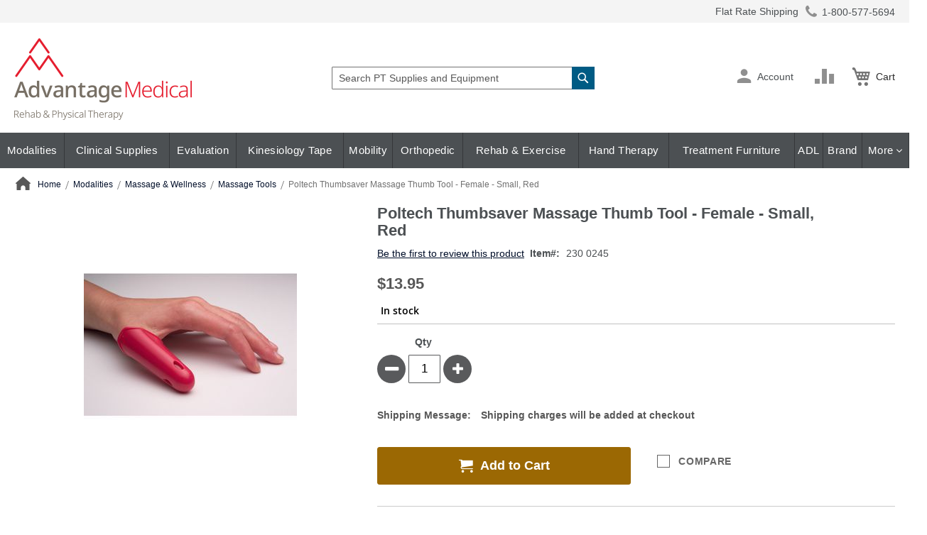

--- FILE ---
content_type: text/css
request_url: https://www.advantagemedical.com/static/version1768559338/frontend/ScripCo/advantageMedical/en_US/css/styles-m.min.css
body_size: 138001
content:
body{margin:0;padding:0}article,aside,details,figcaption,figure,main,footer,header,nav,section,summary{display:block}audio,canvas,video{display:inline-block}audio:not([controls]){display:none;height:0}nav ul,nav ol{list-style:none none}img{max-width:100%;height:auto;border:0}video,embed,object{max-width:100%}svg:not(:root){overflow:hidden}figure{margin:0}html{font-size:62.5%;-webkit-text-size-adjust:100%;-ms-text-size-adjust:100%;font-size-adjust:100%}body{color:#2b2b2b;font-family:'Helvetica Neue',Helvetica,Arial,sans-serif;font-style:normal;font-weight:400;line-height:1.42857143;font-size:1.4rem}p{margin-top:0;margin-bottom:1rem}abbr[title]{border-bottom:1px dotted #ccc;cursor:help}b,strong{font-weight:700}em,i{font-style:italic}mark{background:#f6f6f6;color:#000}small,.small{font-size:12px}hr{border:0;border-top:1px solid #ccc;margin-bottom:20px;margin-top:20px}sub,sup{font-size:71.42857143000001%;line-height:0;position:relative;vertical-align:baseline}sup{top:-.5em}sub{bottom:-.25em}dfn{font-style:italic}h1{font-weight:300;line-height:1.1;font-size:2.6rem;margin-top:0;margin-bottom:2rem}h2{font-weight:300;line-height:1.1;font-size:2.6rem;margin-top:2.5rem;margin-bottom:2rem}h3{font-weight:600;line-height:1.1;font-size:1.8rem;margin-top:2rem;margin-bottom:1rem}h4{font-weight:700;line-height:1.1;font-size:1.4rem;margin-top:2rem;margin-bottom:2rem}h5{font-weight:700;line-height:1.1;font-size:1.2rem;margin-top:2rem;margin-bottom:2rem}h6{font-weight:700;line-height:1.1;font-size:1rem;margin-top:2rem;margin-bottom:2rem}h1 small,h2 small,h3 small,h4 small,h5 small,h6 small,h1 .small,h2 .small,h3 .small,h4 .small,h5 .small,h6 .small{color:#333;font-family:'Helvetica Neue',Helvetica,Arial,sans-serif;font-style:normal;font-weight:400;line-height:1}a,.alink{color:#006bb4;text-decoration:none}a:visited,.alink:visited{color:#006bb4;text-decoration:none}a:hover,.alink:hover{color:#006bb4;text-decoration:underline}a:active,.alink:active{color:#ff5501;text-decoration:underline}ul,ol{margin-top:0;margin-bottom:2.5rem}ul>li,ol>li{margin-top:0;margin-bottom:1rem}ul ul,ol ul,ul ol,ol ol{margin-bottom:0}dl{margin-bottom:20px;margin-top:0}dt{font-weight:700;margin-bottom:5px;margin-top:0}dd{margin-bottom:10px;margin-top:0;margin-left:0}code,kbd,pre,samp{font-family:Menlo,Monaco,Consolas,'Courier New',monospace}code{background:#f6f6f6;color:#111;padding:2px 4px;font-size:1.2rem;white-space:nowrap}kbd{background:#f6f6f6;color:#111;padding:2px 4px;font-size:1.2rem}pre{background:#f6f6f6;border:1px solid #ccc;color:#111;line-height:1.42857143;margin:0 0 10px;padding:10px;font-size:1.2rem;display:block;word-wrap:break-word}pre code{background-color:transparent;border-radius:0;color:inherit;font-size:inherit;padding:0;white-space:pre-wrap}blockquote{border-left:0 solid #ccc;margin:0 0 20px 40px;padding:0;color:#2b2b2b;font-family:'Helvetica Neue',Helvetica,Arial,sans-serif;font-style:italic;font-weight:400;line-height:1.42857143;font-size:1.4rem}blockquote p:last-child,blockquote ul:last-child,blockquote ol:last-child{margin-bottom:0}blockquote footer,blockquote small,blockquote .small{color:#333;line-height:1.42857143;font-size:1rem;display:block}blockquote footer:before,blockquote small:before,blockquote .small:before{content:'\2014 \00A0'}blockquote cite{font-style:normal}blockquote:before,blockquote:after{content:''}q{quotes:none}q:before,q:after{content:'';content:none}cite{font-style:normal}table{width:100%;border-collapse:collapse;border-spacing:0;max-width:100%}table th{text-align:left}table>tbody>tr>th,table>tfoot>tr>th,table>tbody>tr>td,table>tfoot>tr>td{vertical-align:top}table>thead>tr>th,table>thead>tr>td{vertical-align:bottom}table>thead>tr>th,table>tbody>tr>th,table>tfoot>tr>th,table>thead>tr>td,table>tbody>tr>td,table>tfoot>tr>td{padding:11px 10px}button,.quote-details-items .actions-toolbar>.action{background-image:none;background:#eee;border:1px solid #ccc;color:#333;cursor:pointer;display:inline-block;font-family:'Helvetica Neue',Helvetica,Arial,sans-serif;font-weight:600;margin:0;padding:12px 15px;font-size:1.4rem;line-height:1.6rem;box-sizing:border-box;vertical-align:middle}button:focus,button:active,.quote-details-items .actions-toolbar>.action:focus,.quote-details-items .actions-toolbar>.action:active{background:#e2e2e2;border:1px solid #ccc;color:#333}button:hover,.quote-details-items .actions-toolbar>.action:hover{background:#e1e1e1;border:1px solid #ccc;color:#333}button.disabled,button[disabled],fieldset[disabled] button,.quote-details-items .actions-toolbar>.action.disabled,.quote-details-items .actions-toolbar>.action[disabled],fieldset[disabled] .quote-details-items .actions-toolbar>.action{opacity:.5;cursor:default;pointer-events:none}button::-moz-focus-inner,.quote-details-items .actions-toolbar>.action::-moz-focus-inner{border:0;padding:0}input[type=text],input[type=password],input[type=url],input[type=tel],input[type=search],input[type=number],input[type*=date],input[type=email]{background:#fff;background-clip:padding-box;border:1px solid #737373;border-radius:1px;font-family:'Helvetica Neue',Helvetica,Arial,sans-serif;font-size:14px;height:32px;line-height:1.42857143;padding:0 9px;vertical-align:baseline;width:100%;box-sizing:border-box}input[type=text]:disabled,input[type=password]:disabled,input[type=url]:disabled,input[type=tel]:disabled,input[type=search]:disabled,input[type=number]:disabled,input[type*=date]:disabled,input[type=email]:disabled{opacity:.5}input[type=text]::-moz-placeholder,input[type=password]::-moz-placeholder,input[type=url]::-moz-placeholder,input[type=tel]::-moz-placeholder,input[type=search]::-moz-placeholder,input[type=number]::-moz-placeholder,input[type*=date]::-moz-placeholder,input[type=email]::-moz-placeholder{color:#575757}input[type=text]::-webkit-input-placeholder,input[type=password]::-webkit-input-placeholder,input[type=url]::-webkit-input-placeholder,input[type=tel]::-webkit-input-placeholder,input[type=search]::-webkit-input-placeholder,input[type=number]::-webkit-input-placeholder,input[type*=date]::-webkit-input-placeholder,input[type=email]::-webkit-input-placeholder{color:#575757}input[type=text]:-ms-input-placeholder,input[type=password]:-ms-input-placeholder,input[type=url]:-ms-input-placeholder,input[type=tel]:-ms-input-placeholder,input[type=search]:-ms-input-placeholder,input[type=number]:-ms-input-placeholder,input[type*=date]:-ms-input-placeholder,input[type=email]:-ms-input-placeholder{color:#575757}input[type=number]{-moz-appearance:textfield}input[type=number]::-webkit-inner-spin-button,input[type=number]::-webkit-outer-spin-button{-webkit-appearance:none;margin:0}input[type=search]{-webkit-appearance:none}input[type=search]::-webkit-search-cancel-button,input[type=search]::-webkit-search-decoration,input[type=search]::-webkit-search-results-button,input[type=search]::-webkit-search-results-decoration{-webkit-appearance:none}select{background:#fff url('../images/select-bg.svg') no-repeat 100% 45%;background-clip:padding-box;border:1px solid #737373;border-radius:1px;font-family:'Helvetica Neue',Helvetica,Arial,sans-serif;font-size:14px;height:32px;line-height:1.42857143;padding:4px 25px 5px 10px;vertical-align:baseline;width:100%;box-sizing:border-box}select:disabled{opacity:.5;background:#fff}select[multiple]{height:auto;background-image:none}textarea{background:#fff;background-clip:padding-box;border:1px solid #737373;border-radius:1px;font-family:'Helvetica Neue',Helvetica,Arial,sans-serif;font-size:14px;height:auto;line-height:1.42857143;margin:0;padding:10px;vertical-align:baseline;width:100%;box-sizing:border-box;resize:vertical}textarea:disabled{opacity:.5}textarea::-moz-placeholder{color:#575757}textarea::-webkit-input-placeholder{color:#575757}textarea:-ms-input-placeholder{color:#575757}input[type=checkbox]{margin:2px 5px 0 0;position:relative;top:2px}input[type=checkbox]:disabled{opacity:.5}input[type=radio]{margin:2px 5px 0 0}input[type=radio]:disabled{opacity:.5}input.mage-error,select.mage-error,textarea.mage-error{border-color:#ed8380}div.mage-error{color:#e02b27;font-size:1.2rem}input[type=button],input[type=reset],input[type=submit]{cursor:pointer;-webkit-appearance:button}input::-moz-focus-inner{border:0;padding:0}form{-webkit-tap-highlight-color:rgba(0,0,0,0)}address{font-style:normal}*:focus{box-shadow:none;outline:-webkit-focus-ring-color auto 2px;outline-offset:2px}.cart-summary .checkout-methods-items,.opc-wrapper .opc,.checkout-agreements-items,.bundle-options-container .block-bundle-summary .bundle.items,.product-items,.prices-tier,.search-terms,.order-details-items .items-qty,.footer.content ul,.block-banners .banner-items,.block-banners-inline .banner-items,.block-event .slider-panel .slider{margin:0;padding:0;list-style:none none}.cart-summary .checkout-methods-items>li,.opc-wrapper .opc>li,.checkout-agreements-items>li,.bundle-options-container .block-bundle-summary .bundle.items>li,.product-items>li,.prices-tier>li,.search-terms>li,.order-details-items .items-qty>li,.footer.content ul>li,.block-banners .banner-items>li,.block-banners-inline .banner-items>li,.block-event .slider-panel .slider>li{margin:0}.action-primary:focus,.action-primary:active{background:#fcaf17;border:1px solid #fcaf17;color:#000e29}.action-primary:hover{background:#fcaf17;border:1px solid #fcaf17;color:#000e29}.action-primary.disabled,.action-primary[disabled],fieldset[disabled] .action-primary{opacity:.5;cursor:default;pointer-events:none}.abs-discount-block .actions-toolbar .action.primary,.abs-discount-block .actions-toolbar .action.cancel,.cart-summary .form.giftregistry .fieldset .action.primary,.block-compare .action.primary,.magento-payments-review-discount .actions-toolbar .action.primary,.magento-payments-review-discount .actions-toolbar .action.cancel,.paypal-review-discount .actions-toolbar .action.primary,.paypal-review-discount .actions-toolbar .action.cancel,.cart-discount .actions-toolbar .action.primary,.cart-discount .actions-toolbar .action.cancel{border-radius:3px}.abs-discount-block .actions-toolbar .action.primary:not(:focus),.abs-discount-block .actions-toolbar .action.cancel:not(:focus),.cart-summary .form.giftregistry .fieldset .action.primary:not(:focus),.block-compare .action.primary:not(:focus),.magento-payments-review-discount .actions-toolbar .action.primary:not(:focus),.magento-payments-review-discount .actions-toolbar .action.cancel:not(:focus),.paypal-review-discount .actions-toolbar .action.primary:not(:focus),.paypal-review-discount .actions-toolbar .action.cancel:not(:focus),.cart-discount .actions-toolbar .action.primary:not(:focus),.cart-discount .actions-toolbar .action.cancel:not(:focus){box-shadow:inset 0 1px 0 0 #fff,inset 0 -1px 0 0 rgba(204,204,204,.3)}.abs-discount-block .actions-toolbar .action.primary:active,.abs-discount-block .actions-toolbar .action.cancel:active,.cart-summary .form.giftregistry .fieldset .action.primary:active,.block-compare .action.primary:active,.magento-payments-review-discount .actions-toolbar .action.primary:active,.magento-payments-review-discount .actions-toolbar .action.cancel:active,.paypal-review-discount .actions-toolbar .action.primary:active,.paypal-review-discount .actions-toolbar .action.cancel:active,.cart-discount .actions-toolbar .action.primary:active,.cart-discount .actions-toolbar .action.cancel:active{box-shadow:inset 0 1px 0 0 rgba(204,204,204,.8),inset 0 -1px 0 0 rgba(204,204,204,.3)}.block-event .slider-panel .slider .item .action.event{background-image:none;background:#eee;border:1px solid #ccc;color:#333;cursor:pointer;font-family:'Helvetica Neue',Helvetica,Arial,sans-serif;font-weight:600;margin:0;padding:12px 15px;font-size:1.4rem;line-height:1.6rem;box-sizing:border-box;vertical-align:middle;display:inline-block;text-decoration:none;border-radius:3px}.abs-action-link-button:focus,.abs-action-link-button:active,.block-event .slider-panel .slider .item .action.event:focus,.block-event .slider-panel .slider .item .action.event:active{background:#e2e2e2;border:1px solid #ccc;color:#333}.abs-action-link-button:hover,.block-event .slider-panel .slider .item .action.event:hover{background:#e1e1e1;border:1px solid #ccc;color:#333}.abs-action-link-button.disabled,.abs-action-link-button[disabled],fieldset[disabled] .abs-action-link-button,.block-event .slider-panel .slider .item .action.event.disabled,.block-event .slider-panel .slider .item .action.event[disabled],fieldset[disabled] .block-event .slider-panel .slider .item .action.event{opacity:.5;cursor:default;pointer-events:none}.abs-action-link-button:hover,.abs-action-link-button:active,.abs-action-link-button:focus,.block-event .slider-panel .slider .item .action.event:hover,.block-event .slider-panel .slider .item .action.event:active,.block-event .slider-panel .slider .item .action.event:focus{text-decoration:none}.abs-action-remove,.abs-discount-block .action.check,.popup .actions-toolbar .action.cancel,.quote_templates-template-view .page-title-wrapper .editable,.admin__action-group-wrap .admin__action-multiselect-action-links .action,.admin__action-group-wrap .admin__action-multiselect-actions-wrap .action-tertiary,.paypal-button-widget .paypal-button,.cart.table-wrapper .actions-toolbar>.action-delete,.cart.table-wrapper .action.help.map,.checkout-index-index .modal-popup .modal-footer .action-hide-popup,.opc-wrapper .edit-address-link,.opc-block-shipping-information .shipping-information-title .action-edit,.checkout-payment-method .checkout-billing-address .action-cancel,.checkout-agreements-block .action-show,.gift-options .actions-toolbar .action-cancel,.gift-summary .action-edit,.gift-summary .action-delete,.action-gift,.gift-wrapping-title .action-remove,.wishlist.split.button>.action,.bundle-options-container .action.back,.block.related .action.select,.checkout-container .action-additional,.data-grid-filters-wrap .action,.quote-grid-filters-wrap .action,.quote-details-items .actions-toolbar>.action-delete,.attachments-list .attachments-item .action-delete,.negotiable-quote-quote-view .modal-popup .modal-footer .action-hide-popup,.requisition-list-action>.action,.requisition-grid .actions-toolbar>.action-edit,.requisition-grid .actions-toolbar>.action-delete,.title-actions-links button,.block-requisition-management .requisition-list-title button,.block-requisition-management .requisition-toolbar-actions .remove-selected,.abs-add-fields .action.remove,.magento-payments-review-discount .action.check,.paypal-review-discount .action.check,.cart-discount .action.check,.title-actions-links .quote-details-items .actions-toolbar>.action,.block-requisition-management .requisition-list-title .quote-details-items .actions-toolbar>.action,.form-giftregistry-share .action.remove,.form-giftregistry-edit .action.remove,.form-add-invitations .action.remove,.form-create-return .action.remove,.form.send.friend .action.remove{line-height:1.42857143;padding:0;color:#006bb4;text-decoration:none;background:0 0;border:0;display:inline;font-weight:400;border-radius:0}.abs-action-button-as-link:visited,.abs-action-remove:visited,.abs-discount-block .action.check:visited,.popup .actions-toolbar .action.cancel:visited,.quote_templates-template-view .page-title-wrapper .editable:visited,.admin__action-group-wrap .admin__action-multiselect-action-links .action:visited,.admin__action-group-wrap .admin__action-multiselect-actions-wrap .action-tertiary:visited,.paypal-button-widget .paypal-button:visited,.cart.table-wrapper .actions-toolbar>.action-delete:visited,.cart.table-wrapper .action.help.map:visited,.checkout-index-index .modal-popup .modal-footer .action-hide-popup:visited,.opc-wrapper .edit-address-link:visited,.opc-block-shipping-information .shipping-information-title .action-edit:visited,.checkout-payment-method .checkout-billing-address .action-cancel:visited,.checkout-agreements-block .action-show:visited,.gift-options .actions-toolbar .action-cancel:visited,.gift-summary .action-edit:visited,.gift-summary .action-delete:visited,.action-gift:visited,.gift-wrapping-title .action-remove:visited,.wishlist.split.button>.action:visited,.bundle-options-container .action.back:visited,.block.related .action.select:visited,.checkout-container .action-additional:visited,.data-grid-filters-wrap .action:visited,.quote-grid-filters-wrap .action:visited,.quote-details-items .actions-toolbar>.action-delete:visited,.attachments-list .attachments-item .action-delete:visited,.negotiable-quote-quote-view .modal-popup .modal-footer .action-hide-popup:visited,.requisition-list-action>.action:visited,.requisition-grid .actions-toolbar>.action-edit:visited,.requisition-grid .actions-toolbar>.action-delete:visited,.title-actions-links button:visited,.block-requisition-management .requisition-list-title button:visited,.block-requisition-management .requisition-toolbar-actions .remove-selected:visited,.abs-add-fields .action.remove:visited,.magento-payments-review-discount .action.check:visited,.paypal-review-discount .action.check:visited,.cart-discount .action.check:visited,.title-actions-links .quote-details-items .actions-toolbar>.action:visited,.block-requisition-management .requisition-list-title .quote-details-items .actions-toolbar>.action:visited,.form-giftregistry-share .action.remove:visited,.form-giftregistry-edit .action.remove:visited,.form-add-invitations .action.remove:visited,.form-create-return .action.remove:visited,.form.send.friend .action.remove:visited{color:#006bb4;text-decoration:none}.abs-action-button-as-link:hover,.abs-action-remove:hover,.abs-discount-block .action.check:hover,.popup .actions-toolbar .action.cancel:hover,.quote_templates-template-view .page-title-wrapper .editable:hover,.admin__action-group-wrap .admin__action-multiselect-action-links .action:hover,.admin__action-group-wrap .admin__action-multiselect-actions-wrap .action-tertiary:hover,.paypal-button-widget .paypal-button:hover,.cart.table-wrapper .actions-toolbar>.action-delete:hover,.cart.table-wrapper .action.help.map:hover,.checkout-index-index .modal-popup .modal-footer .action-hide-popup:hover,.opc-wrapper .edit-address-link:hover,.opc-block-shipping-information .shipping-information-title .action-edit:hover,.checkout-payment-method .checkout-billing-address .action-cancel:hover,.checkout-agreements-block .action-show:hover,.gift-options .actions-toolbar .action-cancel:hover,.gift-summary .action-edit:hover,.gift-summary .action-delete:hover,.action-gift:hover,.gift-wrapping-title .action-remove:hover,.wishlist.split.button>.action:hover,.bundle-options-container .action.back:hover,.block.related .action.select:hover,.checkout-container .action-additional:hover,.data-grid-filters-wrap .action:hover,.quote-grid-filters-wrap .action:hover,.quote-details-items .actions-toolbar>.action-delete:hover,.attachments-list .attachments-item .action-delete:hover,.negotiable-quote-quote-view .modal-popup .modal-footer .action-hide-popup:hover,.requisition-list-action>.action:hover,.requisition-grid .actions-toolbar>.action-edit:hover,.requisition-grid .actions-toolbar>.action-delete:hover,.title-actions-links button:hover,.block-requisition-management .requisition-list-title button:hover,.block-requisition-management .requisition-toolbar-actions .remove-selected:hover,.abs-add-fields .action.remove:hover,.magento-payments-review-discount .action.check:hover,.paypal-review-discount .action.check:hover,.cart-discount .action.check:hover,.title-actions-links .quote-details-items .actions-toolbar>.action:hover,.block-requisition-management .requisition-list-title .quote-details-items .actions-toolbar>.action:hover,.form-giftregistry-share .action.remove:hover,.form-giftregistry-edit .action.remove:hover,.form-add-invitations .action.remove:hover,.form-create-return .action.remove:hover,.form.send.friend .action.remove:hover{color:#006bb4;text-decoration:underline}.abs-action-button-as-link:active,.abs-action-remove:active,.abs-discount-block .action.check:active,.popup .actions-toolbar .action.cancel:active,.quote_templates-template-view .page-title-wrapper .editable:active,.admin__action-group-wrap .admin__action-multiselect-action-links .action:active,.admin__action-group-wrap .admin__action-multiselect-actions-wrap .action-tertiary:active,.paypal-button-widget .paypal-button:active,.cart.table-wrapper .actions-toolbar>.action-delete:active,.cart.table-wrapper .action.help.map:active,.checkout-index-index .modal-popup .modal-footer .action-hide-popup:active,.opc-wrapper .edit-address-link:active,.opc-block-shipping-information .shipping-information-title .action-edit:active,.checkout-payment-method .checkout-billing-address .action-cancel:active,.checkout-agreements-block .action-show:active,.gift-options .actions-toolbar .action-cancel:active,.gift-summary .action-edit:active,.gift-summary .action-delete:active,.action-gift:active,.gift-wrapping-title .action-remove:active,.wishlist.split.button>.action:active,.bundle-options-container .action.back:active,.block.related .action.select:active,.checkout-container .action-additional:active,.data-grid-filters-wrap .action:active,.quote-grid-filters-wrap .action:active,.quote-details-items .actions-toolbar>.action-delete:active,.attachments-list .attachments-item .action-delete:active,.negotiable-quote-quote-view .modal-popup .modal-footer .action-hide-popup:active,.requisition-list-action>.action:active,.requisition-grid .actions-toolbar>.action-edit:active,.requisition-grid .actions-toolbar>.action-delete:active,.title-actions-links button:active,.block-requisition-management .requisition-list-title button:active,.block-requisition-management .requisition-toolbar-actions .remove-selected:active,.abs-add-fields .action.remove:active,.magento-payments-review-discount .action.check:active,.paypal-review-discount .action.check:active,.cart-discount .action.check:active,.title-actions-links .quote-details-items .actions-toolbar>.action:active,.block-requisition-management .requisition-list-title .quote-details-items .actions-toolbar>.action:active,.form-giftregistry-share .action.remove:active,.form-giftregistry-edit .action.remove:active,.form-add-invitations .action.remove:active,.form-create-return .action.remove:active,.form.send.friend .action.remove:active{color:#ff5501;text-decoration:underline}.abs-action-button-as-link:hover,.abs-action-button-as-link:active,.abs-action-button-as-link:focus,.abs-action-remove:hover,.abs-action-remove:active,.abs-action-remove:focus,.abs-discount-block .action.check:hover,.abs-discount-block .action.check:active,.abs-discount-block .action.check:focus,.popup .actions-toolbar .action.cancel:hover,.popup .actions-toolbar .action.cancel:active,.popup .actions-toolbar .action.cancel:focus,.quote_templates-template-view .page-title-wrapper .editable:hover,.quote_templates-template-view .page-title-wrapper .editable:active,.quote_templates-template-view .page-title-wrapper .editable:focus,.admin__action-group-wrap .admin__action-multiselect-action-links .action:hover,.admin__action-group-wrap .admin__action-multiselect-action-links .action:active,.admin__action-group-wrap .admin__action-multiselect-action-links .action:focus,.admin__action-group-wrap .admin__action-multiselect-actions-wrap .action-tertiary:hover,.admin__action-group-wrap .admin__action-multiselect-actions-wrap .action-tertiary:active,.admin__action-group-wrap .admin__action-multiselect-actions-wrap .action-tertiary:focus,.paypal-button-widget .paypal-button:hover,.paypal-button-widget .paypal-button:active,.paypal-button-widget .paypal-button:focus,.cart.table-wrapper .actions-toolbar>.action-delete:hover,.cart.table-wrapper .actions-toolbar>.action-delete:active,.cart.table-wrapper .actions-toolbar>.action-delete:focus,.cart.table-wrapper .action.help.map:hover,.cart.table-wrapper .action.help.map:active,.cart.table-wrapper .action.help.map:focus,.checkout-index-index .modal-popup .modal-footer .action-hide-popup:hover,.checkout-index-index .modal-popup .modal-footer .action-hide-popup:active,.checkout-index-index .modal-popup .modal-footer .action-hide-popup:focus,.opc-wrapper .edit-address-link:hover,.opc-wrapper .edit-address-link:active,.opc-wrapper .edit-address-link:focus,.opc-block-shipping-information .shipping-information-title .action-edit:hover,.opc-block-shipping-information .shipping-information-title .action-edit:active,.opc-block-shipping-information .shipping-information-title .action-edit:focus,.checkout-payment-method .checkout-billing-address .action-cancel:hover,.checkout-payment-method .checkout-billing-address .action-cancel:active,.checkout-payment-method .checkout-billing-address .action-cancel:focus,.checkout-agreements-block .action-show:hover,.checkout-agreements-block .action-show:active,.checkout-agreements-block .action-show:focus,.gift-options .actions-toolbar .action-cancel:hover,.gift-options .actions-toolbar .action-cancel:active,.gift-options .actions-toolbar .action-cancel:focus,.gift-summary .action-edit:hover,.gift-summary .action-edit:active,.gift-summary .action-edit:focus,.gift-summary .action-delete:hover,.gift-summary .action-delete:active,.gift-summary .action-delete:focus,.action-gift:hover,.action-gift:active,.action-gift:focus,.gift-wrapping-title .action-remove:hover,.gift-wrapping-title .action-remove:active,.gift-wrapping-title .action-remove:focus,.wishlist.split.button>.action:hover,.wishlist.split.button>.action:active,.wishlist.split.button>.action:focus,.bundle-options-container .action.back:hover,.bundle-options-container .action.back:active,.bundle-options-container .action.back:focus,.block.related .action.select:hover,.block.related .action.select:active,.block.related .action.select:focus,.checkout-container .action-additional:hover,.checkout-container .action-additional:active,.checkout-container .action-additional:focus,.data-grid-filters-wrap .action:hover,.data-grid-filters-wrap .action:active,.data-grid-filters-wrap .action:focus,.quote-grid-filters-wrap .action:hover,.quote-grid-filters-wrap .action:active,.quote-grid-filters-wrap .action:focus,.quote-details-items .actions-toolbar>.action-delete:hover,.quote-details-items .actions-toolbar>.action-delete:active,.quote-details-items .actions-toolbar>.action-delete:focus,.attachments-list .attachments-item .action-delete:hover,.attachments-list .attachments-item .action-delete:active,.attachments-list .attachments-item .action-delete:focus,.negotiable-quote-quote-view .modal-popup .modal-footer .action-hide-popup:hover,.negotiable-quote-quote-view .modal-popup .modal-footer .action-hide-popup:active,.negotiable-quote-quote-view .modal-popup .modal-footer .action-hide-popup:focus,.requisition-list-action>.action:hover,.requisition-list-action>.action:active,.requisition-list-action>.action:focus,.requisition-grid .actions-toolbar>.action-edit:hover,.requisition-grid .actions-toolbar>.action-edit:active,.requisition-grid .actions-toolbar>.action-edit:focus,.requisition-grid .actions-toolbar>.action-delete:hover,.requisition-grid .actions-toolbar>.action-delete:active,.requisition-grid .actions-toolbar>.action-delete:focus,.title-actions-links button:hover,.title-actions-links button:active,.title-actions-links button:focus,.block-requisition-management .requisition-list-title button:hover,.block-requisition-management .requisition-list-title button:active,.block-requisition-management .requisition-list-title button:focus,.block-requisition-management .requisition-toolbar-actions .remove-selected:hover,.block-requisition-management .requisition-toolbar-actions .remove-selected:active,.block-requisition-management .requisition-toolbar-actions .remove-selected:focus,.abs-add-fields .action.remove:hover,.abs-add-fields .action.remove:active,.abs-add-fields .action.remove:focus,.magento-payments-review-discount .action.check:hover,.magento-payments-review-discount .action.check:active,.magento-payments-review-discount .action.check:focus,.paypal-review-discount .action.check:hover,.paypal-review-discount .action.check:active,.paypal-review-discount .action.check:focus,.cart-discount .action.check:hover,.cart-discount .action.check:active,.cart-discount .action.check:focus,.title-actions-links .quote-details-items .actions-toolbar>.action:hover,.title-actions-links .quote-details-items .actions-toolbar>.action:active,.title-actions-links .quote-details-items .actions-toolbar>.action:focus,.block-requisition-management .requisition-list-title .quote-details-items .actions-toolbar>.action:hover,.block-requisition-management .requisition-list-title .quote-details-items .actions-toolbar>.action:active,.block-requisition-management .requisition-list-title .quote-details-items .actions-toolbar>.action:focus,.form-giftregistry-share .action.remove:hover,.form-giftregistry-share .action.remove:active,.form-giftregistry-share .action.remove:focus,.form-giftregistry-edit .action.remove:hover,.form-giftregistry-edit .action.remove:active,.form-giftregistry-edit .action.remove:focus,.form-add-invitations .action.remove:hover,.form-add-invitations .action.remove:active,.form-add-invitations .action.remove:focus,.form-create-return .action.remove:hover,.form-create-return .action.remove:active,.form-create-return .action.remove:focus,.form.send.friend .action.remove:hover,.form.send.friend .action.remove:active,.form.send.friend .action.remove:focus{background:0 0;border:0}.abs-action-button-as-link.disabled,.abs-action-button-as-link[disabled],fieldset[disabled] .abs-action-button-as-link,.abs-action-remove.disabled,.abs-action-remove[disabled],fieldset[disabled] .abs-action-remove,.abs-discount-block .action.check.disabled,.abs-discount-block .action.check[disabled],fieldset[disabled] .abs-discount-block .action.check,.popup .actions-toolbar .action.cancel.disabled,.popup .actions-toolbar .action.cancel[disabled],fieldset[disabled] .popup .actions-toolbar .action.cancel,.quote_templates-template-view .page-title-wrapper .editable.disabled,.quote_templates-template-view .page-title-wrapper .editable[disabled],fieldset[disabled] .quote_templates-template-view .page-title-wrapper .editable,.admin__action-group-wrap .admin__action-multiselect-action-links .action.disabled,.admin__action-group-wrap .admin__action-multiselect-action-links .action[disabled],fieldset[disabled] .admin__action-group-wrap .admin__action-multiselect-action-links .action,.admin__action-group-wrap .admin__action-multiselect-actions-wrap .action-tertiary.disabled,.admin__action-group-wrap .admin__action-multiselect-actions-wrap .action-tertiary[disabled],fieldset[disabled] .admin__action-group-wrap .admin__action-multiselect-actions-wrap .action-tertiary,.paypal-button-widget .paypal-button.disabled,.paypal-button-widget .paypal-button[disabled],fieldset[disabled] .paypal-button-widget .paypal-button,.cart.table-wrapper .actions-toolbar>.action-delete.disabled,.cart.table-wrapper .actions-toolbar>.action-delete[disabled],fieldset[disabled] .cart.table-wrapper .actions-toolbar>.action-delete,.cart.table-wrapper .action.help.map.disabled,.cart.table-wrapper .action.help.map[disabled],fieldset[disabled] .cart.table-wrapper .action.help.map,.checkout-index-index .modal-popup .modal-footer .action-hide-popup.disabled,.checkout-index-index .modal-popup .modal-footer .action-hide-popup[disabled],fieldset[disabled] .checkout-index-index .modal-popup .modal-footer .action-hide-popup,.opc-wrapper .edit-address-link.disabled,.opc-wrapper .edit-address-link[disabled],fieldset[disabled] .opc-wrapper .edit-address-link,.opc-block-shipping-information .shipping-information-title .action-edit.disabled,.opc-block-shipping-information .shipping-information-title .action-edit[disabled],fieldset[disabled] .opc-block-shipping-information .shipping-information-title .action-edit,.checkout-payment-method .checkout-billing-address .action-cancel.disabled,.checkout-payment-method .checkout-billing-address .action-cancel[disabled],fieldset[disabled] .checkout-payment-method .checkout-billing-address .action-cancel,.checkout-agreements-block .action-show.disabled,.checkout-agreements-block .action-show[disabled],fieldset[disabled] .checkout-agreements-block .action-show,.gift-options .actions-toolbar .action-cancel.disabled,.gift-options .actions-toolbar .action-cancel[disabled],fieldset[disabled] .gift-options .actions-toolbar .action-cancel,.gift-summary .action-edit.disabled,.gift-summary .action-edit[disabled],fieldset[disabled] .gift-summary .action-edit,.gift-summary .action-delete.disabled,.gift-summary .action-delete[disabled],fieldset[disabled] .gift-summary .action-delete,.action-gift.disabled,.action-gift[disabled],fieldset[disabled] .action-gift,.gift-wrapping-title .action-remove.disabled,.gift-wrapping-title .action-remove[disabled],fieldset[disabled] .gift-wrapping-title .action-remove,.wishlist.split.button>.action.disabled,.wishlist.split.button>.action[disabled],fieldset[disabled] .wishlist.split.button>.action,.bundle-options-container .action.back.disabled,.bundle-options-container .action.back[disabled],fieldset[disabled] .bundle-options-container .action.back,.block.related .action.select.disabled,.block.related .action.select[disabled],fieldset[disabled] .block.related .action.select,.checkout-container .action-additional.disabled,.checkout-container .action-additional[disabled],fieldset[disabled] .checkout-container .action-additional,.data-grid-filters-wrap .action.disabled,.data-grid-filters-wrap .action[disabled],fieldset[disabled] .data-grid-filters-wrap .action,.quote-grid-filters-wrap .action.disabled,.quote-grid-filters-wrap .action[disabled],fieldset[disabled] .quote-grid-filters-wrap .action,.quote-details-items .actions-toolbar>.action-delete.disabled,.quote-details-items .actions-toolbar>.action-delete[disabled],fieldset[disabled] .quote-details-items .actions-toolbar>.action-delete,.attachments-list .attachments-item .action-delete.disabled,.attachments-list .attachments-item .action-delete[disabled],fieldset[disabled] .attachments-list .attachments-item .action-delete,.negotiable-quote-quote-view .modal-popup .modal-footer .action-hide-popup.disabled,.negotiable-quote-quote-view .modal-popup .modal-footer .action-hide-popup[disabled],fieldset[disabled] .negotiable-quote-quote-view .modal-popup .modal-footer .action-hide-popup,.requisition-list-action>.action.disabled,.requisition-list-action>.action[disabled],fieldset[disabled] .requisition-list-action>.action,.requisition-grid .actions-toolbar>.action-edit.disabled,.requisition-grid .actions-toolbar>.action-edit[disabled],fieldset[disabled] .requisition-grid .actions-toolbar>.action-edit,.requisition-grid .actions-toolbar>.action-delete.disabled,.requisition-grid .actions-toolbar>.action-delete[disabled],fieldset[disabled] .requisition-grid .actions-toolbar>.action-delete,.title-actions-links button.disabled,.title-actions-links button[disabled],fieldset[disabled] .title-actions-links button,.block-requisition-management .requisition-list-title button.disabled,.block-requisition-management .requisition-list-title button[disabled],fieldset[disabled] .block-requisition-management .requisition-list-title button,.block-requisition-management .requisition-toolbar-actions .remove-selected.disabled,.block-requisition-management .requisition-toolbar-actions .remove-selected[disabled],fieldset[disabled] .block-requisition-management .requisition-toolbar-actions .remove-selected,.abs-add-fields .action.remove.disabled,.abs-add-fields .action.remove[disabled],fieldset[disabled] .abs-add-fields .action.remove,.magento-payments-review-discount .action.check.disabled,.magento-payments-review-discount .action.check[disabled],fieldset[disabled] .magento-payments-review-discount .action.check,.paypal-review-discount .action.check.disabled,.paypal-review-discount .action.check[disabled],fieldset[disabled] .paypal-review-discount .action.check,.cart-discount .action.check.disabled,.cart-discount .action.check[disabled],fieldset[disabled] .cart-discount .action.check,.title-actions-links .quote-details-items .actions-toolbar>.action.disabled,.title-actions-links .quote-details-items .actions-toolbar>.action[disabled],fieldset[disabled] .title-actions-links .quote-details-items .actions-toolbar>.action,.block-requisition-management .requisition-list-title .quote-details-items .actions-toolbar>.action.disabled,.block-requisition-management .requisition-list-title .quote-details-items .actions-toolbar>.action[disabled],fieldset[disabled] .block-requisition-management .requisition-list-title .quote-details-items .actions-toolbar>.action,.form-giftregistry-share .action.remove.disabled,.form-giftregistry-share .action.remove[disabled],fieldset[disabled] .form-giftregistry-share .action.remove,.form-giftregistry-edit .action.remove.disabled,.form-giftregistry-edit .action.remove[disabled],fieldset[disabled] .form-giftregistry-edit .action.remove,.form-add-invitations .action.remove.disabled,.form-add-invitations .action.remove[disabled],fieldset[disabled] .form-add-invitations .action.remove,.form-create-return .action.remove.disabled,.form-create-return .action.remove[disabled],fieldset[disabled] .form-create-return .action.remove,.form.send.friend .action.remove.disabled,.form.send.friend .action.remove[disabled],fieldset[disabled] .form.send.friend .action.remove{color:#006bb4;opacity:.5;cursor:default;pointer-events:none;text-decoration:underline}.abs-action-remove:active,.abs-action-remove:not(:focus),.abs-discount-block .action.check:active,.abs-discount-block .action.check:not(:focus),.popup .actions-toolbar .action.cancel:active,.popup .actions-toolbar .action.cancel:not(:focus),.quote_templates-template-view .page-title-wrapper .editable:active,.quote_templates-template-view .page-title-wrapper .editable:not(:focus),.admin__action-group-wrap .admin__action-multiselect-action-links .action:active,.admin__action-group-wrap .admin__action-multiselect-action-links .action:not(:focus),.admin__action-group-wrap .admin__action-multiselect-actions-wrap .action-tertiary:active,.admin__action-group-wrap .admin__action-multiselect-actions-wrap .action-tertiary:not(:focus),.paypal-button-widget .paypal-button:active,.paypal-button-widget .paypal-button:not(:focus),.cart.table-wrapper .actions-toolbar>.action-delete:active,.cart.table-wrapper .actions-toolbar>.action-delete:not(:focus),.cart.table-wrapper .action.help.map:active,.cart.table-wrapper .action.help.map:not(:focus),.checkout-index-index .modal-popup .modal-footer .action-hide-popup:active,.checkout-index-index .modal-popup .modal-footer .action-hide-popup:not(:focus),.opc-wrapper .edit-address-link:active,.opc-wrapper .edit-address-link:not(:focus),.opc-block-shipping-information .shipping-information-title .action-edit:active,.opc-block-shipping-information .shipping-information-title .action-edit:not(:focus),.checkout-payment-method .checkout-billing-address .action-cancel:active,.checkout-payment-method .checkout-billing-address .action-cancel:not(:focus),.checkout-agreements-block .action-show:active,.checkout-agreements-block .action-show:not(:focus),.gift-options .actions-toolbar .action-cancel:active,.gift-options .actions-toolbar .action-cancel:not(:focus),.gift-summary .action-edit:active,.gift-summary .action-edit:not(:focus),.gift-summary .action-delete:active,.gift-summary .action-delete:not(:focus),.action-gift:active,.action-gift:not(:focus),.gift-wrapping-title .action-remove:active,.gift-wrapping-title .action-remove:not(:focus),.wishlist.split.button>.action:active,.wishlist.split.button>.action:not(:focus),.bundle-options-container .action.back:active,.bundle-options-container .action.back:not(:focus),.block.related .action.select:active,.block.related .action.select:not(:focus),.checkout-container .action-additional:active,.checkout-container .action-additional:not(:focus),.data-grid-filters-wrap .action:active,.data-grid-filters-wrap .action:not(:focus),.quote-grid-filters-wrap .action:active,.quote-grid-filters-wrap .action:not(:focus),.quote-details-items .actions-toolbar>.action-delete:active,.quote-details-items .actions-toolbar>.action-delete:not(:focus),.attachments-list .attachments-item .action-delete:active,.attachments-list .attachments-item .action-delete:not(:focus),.negotiable-quote-quote-view .modal-popup .modal-footer .action-hide-popup:active,.negotiable-quote-quote-view .modal-popup .modal-footer .action-hide-popup:not(:focus),.requisition-list-action>.action:active,.requisition-list-action>.action:not(:focus),.requisition-grid .actions-toolbar>.action-edit:active,.requisition-grid .actions-toolbar>.action-edit:not(:focus),.requisition-grid .actions-toolbar>.action-delete:active,.requisition-grid .actions-toolbar>.action-delete:not(:focus),.title-actions-links button:active,.title-actions-links button:not(:focus),.block-requisition-management .requisition-list-title button:active,.block-requisition-management .requisition-list-title button:not(:focus),.block-requisition-management .requisition-toolbar-actions .remove-selected:active,.block-requisition-management .requisition-toolbar-actions .remove-selected:not(:focus),.abs-add-fields .action.remove:active,.abs-add-fields .action.remove:not(:focus),.magento-payments-review-discount .action.check:active,.magento-payments-review-discount .action.check:not(:focus),.paypal-review-discount .action.check:active,.paypal-review-discount .action.check:not(:focus),.cart-discount .action.check:active,.cart-discount .action.check:not(:focus),.title-actions-links .quote-details-items .actions-toolbar>.action:active,.title-actions-links .quote-details-items .actions-toolbar>.action:not(:focus),.block-requisition-management .requisition-list-title .quote-details-items .actions-toolbar>.action:active,.block-requisition-management .requisition-list-title .quote-details-items .actions-toolbar>.action:not(:focus),.form-giftregistry-share .action.remove:active,.form-giftregistry-share .action.remove:not(:focus),.form-giftregistry-edit .action.remove:active,.form-giftregistry-edit .action.remove:not(:focus),.form-add-invitations .action.remove:active,.form-add-invitations .action.remove:not(:focus),.form-create-return .action.remove:active,.form-create-return .action.remove:not(:focus),.form.send.friend .action.remove:active,.form.send.friend .action.remove:not(:focus){box-shadow:none}.abs-revert-to-action-secondary,.magento-payments-review .block .actions-toolbar .action.primary,.paypal-review .block .actions-toolbar .action.primary,.abs-discount-block .actions-toolbar .action.primary,.abs-discount-block .actions-toolbar .action.cancel,.cart-summary .form.giftregistry .fieldset .action.primary,.block-compare .action.primary,.magento-payments-review-discount .actions-toolbar .action.primary,.magento-payments-review-discount .actions-toolbar .action.cancel,.paypal-review-discount .actions-toolbar .action.primary,.paypal-review-discount .actions-toolbar .action.cancel,.cart-discount .actions-toolbar .action.primary,.cart-discount .actions-toolbar .action.cancel{background:#eee;border:1px solid #ccc;color:#333}.abs-revert-secondary-color:focus,.abs-revert-secondary-color:active,.abs-revert-to-action-secondary:focus,.abs-revert-to-action-secondary:active,.magento-payments-review .block .actions-toolbar .action.primary:focus,.magento-payments-review .block .actions-toolbar .action.primary:active,.paypal-review .block .actions-toolbar .action.primary:focus,.paypal-review .block .actions-toolbar .action.primary:active,.abs-discount-block .actions-toolbar .action.primary:focus,.abs-discount-block .actions-toolbar .action.primary:active,.abs-discount-block .actions-toolbar .action.cancel:focus,.abs-discount-block .actions-toolbar .action.cancel:active,.cart-summary .form.giftregistry .fieldset .action.primary:focus,.cart-summary .form.giftregistry .fieldset .action.primary:active,.block-compare .action.primary:focus,.block-compare .action.primary:active,.magento-payments-review-discount .actions-toolbar .action.primary:focus,.magento-payments-review-discount .actions-toolbar .action.primary:active,.magento-payments-review-discount .actions-toolbar .action.cancel:focus,.magento-payments-review-discount .actions-toolbar .action.cancel:active,.paypal-review-discount .actions-toolbar .action.primary:focus,.paypal-review-discount .actions-toolbar .action.primary:active,.paypal-review-discount .actions-toolbar .action.cancel:focus,.paypal-review-discount .actions-toolbar .action.cancel:active,.cart-discount .actions-toolbar .action.primary:focus,.cart-discount .actions-toolbar .action.primary:active,.cart-discount .actions-toolbar .action.cancel:focus,.cart-discount .actions-toolbar .action.cancel:active{background:#e2e2e2;border:1px solid #ccc;color:#333}.abs-revert-secondary-color:hover,.abs-revert-to-action-secondary:hover,.magento-payments-review .block .actions-toolbar .action.primary:hover,.paypal-review .block .actions-toolbar .action.primary:hover,.abs-discount-block .actions-toolbar .action.primary:hover,.abs-discount-block .actions-toolbar .action.cancel:hover,.cart-summary .form.giftregistry .fieldset .action.primary:hover,.block-compare .action.primary:hover,.magento-payments-review-discount .actions-toolbar .action.primary:hover,.magento-payments-review-discount .actions-toolbar .action.cancel:hover,.paypal-review-discount .actions-toolbar .action.primary:hover,.paypal-review-discount .actions-toolbar .action.cancel:hover,.cart-discount .actions-toolbar .action.primary:hover,.cart-discount .actions-toolbar .action.cancel:hover{background:#e1e1e1;border:1px solid #ccc;color:#333}.products-grid.wishlist .product-item .box-tocart .tocart{font-size:1.4rem;line-height:1.6rem;padding:12px 15px}.order-review-form .action.primary,.form-address-edit .actions-toolbar .action.vertex-secondary,.order-review-form .action.primary,.cart-summary .checkout-methods-items .action.primary.checkout,.block-minicart .block-content>.actions>.primary .action.primary,.methods-shipping .actions-toolbar .action.primary,.block-authentication .action.action-register,.block-authentication .action.action-login,.checkout-payment-method .payment-method-content>.actions-toolbar>.primary .action.primary,.box-tocart .action.instant-purchase,.multicheckout .action.primary,.bundle-actions .action.primary.customize,.box-tocart .action.tocart,.form-address-edit .actions-toolbar .action.primary{line-height:2.2rem;padding:14px 17px;font-size:1.8rem}.abs-product-options-list dt,.cart.table-wrapper .item-options dt,.opc-block-summary .items-in-cart .product .item-options dt,.block-giftregistry-shared-items .product .item-options dt,.multicheckout .item-options dt,.quote-details-items .item-options dt{clear:left;float:left;margin:0 10px 5px 0}.abs-product-options-list dt:after,.cart.table-wrapper .item-options dt:after,.opc-block-summary .items-in-cart .product .item-options dt:after,.block-giftregistry-shared-items .product .item-options dt:after,.multicheckout .item-options dt:after,.quote-details-items .item-options dt:after{content:': '}.abs-product-options-list dd,.cart.table-wrapper .item-options dd,.opc-block-summary .items-in-cart .product .item-options dd,.block-giftregistry-shared-items .product .item-options dd,.multicheckout .item-options dd,.quote-details-items .item-options dd{display:inline-block;float:left;margin:0 0 5px;word-break:break-word}.actions-toolbar>.primary .action,.actions-toolbar>.secondary .action,.box-tocart .action.instant-purchase,.bundle-actions .action.primary.customize,.box-tocart .action.tocart{width:100%}.cart.table-wrapper .product-image-wrapper,.minicart-items .product-image-wrapper,.block-giftregistry-shared-items .product-image-wrapper,.products-list .product-image-wrapper{height:auto;padding:0 !important}.cart.table-wrapper .product-image-wrapper .product-image-photo,.minicart-items .product-image-wrapper .product-image-photo,.block-giftregistry-shared-items .product-image-wrapper .product-image-photo,.products-list .product-image-wrapper .product-image-photo{position:static}.product.media .product.photo .photo.image{display:block;height:auto;margin:0 auto;max-width:100%}.company-account-index .columns .column.main .block:not(.widget) .block-title,.login-container .block .block-title{border-bottom:1px solid #e8e8e8;font-size:1.8rem;margin-bottom:15px;padding-bottom:12px}.company-account-index .columns .column.main .block:not(.widget) .block-title strong,.login-container .block .block-title strong{font-weight:500}.giftregisty-dropdown,.wishlist-dropdown{display:inline-block;position:relative}.abs-dropdown-simple:before,.abs-dropdown-simple:after,.giftregisty-dropdown:before,.giftregisty-dropdown:after,.wishlist-dropdown:before,.wishlist-dropdown:after{content:'';display:table}.abs-dropdown-simple:after,.giftregisty-dropdown:after,.wishlist-dropdown:after{clear:both}.abs-dropdown-simple .action.toggle,.giftregisty-dropdown .action.toggle,.wishlist-dropdown .action.toggle{cursor:pointer;display:inline-block;text-decoration:none}.abs-dropdown-simple .action.toggle:after,.giftregisty-dropdown .action.toggle:after,.wishlist-dropdown .action.toggle:after{-webkit-font-smoothing:antialiased;-moz-osx-font-smoothing:grayscale;font-size:12px;line-height:inherit;color:inherit;content:'\e622';font-family:'luma-icons';margin:0 0 0 5px;vertical-align:middle;display:inline-block;font-weight:400;overflow:hidden;speak:none;text-align:center}.abs-dropdown-simple .action.toggle:hover:after,.giftregisty-dropdown .action.toggle:hover:after,.wishlist-dropdown .action.toggle:hover:after{color:inherit}.abs-dropdown-simple .action.toggle:active:after,.giftregisty-dropdown .action.toggle:active:after,.wishlist-dropdown .action.toggle:active:after{color:inherit}.abs-dropdown-simple .action.toggle.active,.giftregisty-dropdown .action.toggle.active,.wishlist-dropdown .action.toggle.active{display:inline-block;text-decoration:none}.abs-dropdown-simple .action.toggle.active:after,.giftregisty-dropdown .action.toggle.active:after,.wishlist-dropdown .action.toggle.active:after{-webkit-font-smoothing:antialiased;-moz-osx-font-smoothing:grayscale;font-size:12px;line-height:inherit;color:inherit;content:'\e621';font-family:'luma-icons';margin:0 0 0 5px;vertical-align:middle;display:inline-block;font-weight:400;overflow:hidden;speak:none;text-align:center}.abs-dropdown-simple .action.toggle.active:hover:after,.giftregisty-dropdown .action.toggle.active:hover:after,.wishlist-dropdown .action.toggle.active:hover:after{color:inherit}.abs-dropdown-simple .action.toggle.active:active:after,.giftregisty-dropdown .action.toggle.active:active:after,.wishlist-dropdown .action.toggle.active:active:after{color:inherit}.abs-dropdown-simple ul.dropdown,.giftregisty-dropdown ul.dropdown,.wishlist-dropdown ul.dropdown{margin:0;padding:0;list-style:none none;background:#fff;border:1px solid #bbb;margin-top:4px;min-width:200px;z-index:100;box-sizing:border-box;display:none;position:absolute;top:100%;box-shadow:0 3px 3px rgba(0,0,0,.15)}.abs-dropdown-simple ul.dropdown li,.giftregisty-dropdown ul.dropdown li,.wishlist-dropdown ul.dropdown li{margin:0;padding:5px 5px 5px 23px}.abs-dropdown-simple ul.dropdown li:hover,.giftregisty-dropdown ul.dropdown li:hover,.wishlist-dropdown ul.dropdown li:hover{background:#e8e8e8;cursor:pointer}.abs-dropdown-simple ul.dropdown:before,.abs-dropdown-simple ul.dropdown:after,.giftregisty-dropdown ul.dropdown:before,.giftregisty-dropdown ul.dropdown:after,.wishlist-dropdown ul.dropdown:before,.wishlist-dropdown ul.dropdown:after{border-bottom-style:solid;content:'';display:block;height:0;position:absolute;width:0}.abs-dropdown-simple ul.dropdown:before,.giftregisty-dropdown ul.dropdown:before,.wishlist-dropdown ul.dropdown:before{border:6px solid;border-color:transparent transparent #fff;z-index:99}.abs-dropdown-simple ul.dropdown:after,.giftregisty-dropdown ul.dropdown:after,.wishlist-dropdown ul.dropdown:after{border:7px solid;border-color:transparent transparent #bbb;z-index:98}.abs-dropdown-simple ul.dropdown:before,.giftregisty-dropdown ul.dropdown:before,.wishlist-dropdown ul.dropdown:before{left:10px;top:-12px}.abs-dropdown-simple ul.dropdown:after,.giftregisty-dropdown ul.dropdown:after,.wishlist-dropdown ul.dropdown:after{left:9px;top:-14px}.abs-dropdown-simple.active,.giftregisty-dropdown.active,.wishlist-dropdown.active{overflow:visible}.abs-dropdown-simple.active ul.dropdown,.giftregisty-dropdown.active ul.dropdown,.wishlist-dropdown.active ul.dropdown{display:block}.giftregisty-dropdown ul.items,.wishlist-dropdown ul.items{padding:6px 0}.table-giftregistry-items .field.qty .qty,.block-giftregistry-shared-items .qty .qty,.table.grouped .col.qty .control.qty .qty,.block-wishlist-info-items .input-text.qty,.multicheckout .table-wrapper .col .qty .input-text,.account .table-wrapper .data.table.wishlist .box-tocart .qty,.products-grid.wishlist .product-item .box-tocart input.qty,.column .block-addbysku .qty .qty,.bundle-options-container .input-text.qty,.box-tocart .input-text.qty,.account .data.table-return-items .qty .input-text,.quote-details-items .col.qty .input-text,.requisition-grid .col.qty .input-text,.sidebar .block-addbysku .fieldset .fields .field.qty .qty{text-align:center;width:54px}.customer-review .product-details,.block,.block-banners,.block-banners-inline{margin-bottom:40px}.filter-current .action.remove,.filter-current .amshopby-remove,.sidebar .product-items .action.delete,.table-comparison .cell.remove .action.delete,.block-compare .action.delete{display:inline-block;text-decoration:none}.abs-remove-button-for-blocks>span,.filter-current .action.remove>span,.filter-current .amshopby-remove>span,.sidebar .product-items .action.delete>span,.table-comparison .cell.remove .action.delete>span,.block-compare .action.delete>span{border:0;clip:rect(0,0,0,0);height:1px;margin:-1px;overflow:hidden;padding:0;position:absolute;width:1px}.abs-remove-button-for-blocks:before,.filter-current .action.remove:before,.filter-current .amshopby-remove:before,.sidebar .product-items .action.delete:before,.table-comparison .cell.remove .action.delete:before,.block-compare .action.delete:before{-webkit-font-smoothing:antialiased;-moz-osx-font-smoothing:grayscale;font-size:12px;line-height:15px;color:#757575;content:'\e616';font-family:'luma-icons';vertical-align:middle;display:inline-block;font-weight:400;overflow:hidden;speak:none;text-align:center}.abs-remove-button-for-blocks:hover:before,.filter-current .action.remove:hover:before,.filter-current .amshopby-remove:hover:before,.sidebar .product-items .action.delete:hover:before,.table-comparison .cell.remove .action.delete:hover:before,.block-compare .action.delete:hover:before{color:#494949}.abs-remove-button-for-blocks:active:before,.filter-current .action.remove:active:before,.filter-current .amshopby-remove:active:before,.sidebar .product-items .action.delete:active:before,.table-comparison .cell.remove .action.delete:active:before,.block-compare .action.delete:active:before{color:#999}.product-item-name,.product.name a{font-weight:400}.product-item-name>a,.product.name a>a{color:#2b2b2b;text-decoration:none}.abs-product-link>a:visited,.product-item-name>a:visited,.product.name a>a:visited{color:#2b2b2b;text-decoration:underline}.abs-product-link>a:hover,.product-item-name>a:hover,.product.name a>a:hover{color:#2b2b2b;text-decoration:underline}.abs-product-link>a:active,.product-item-name>a:active,.product.name a>a:active{color:#2b2b2b;text-decoration:underline}.abs-like-link:visited{color:#006bb4;text-decoration:none}.abs-like-link:hover{color:#006bb4;text-decoration:underline}.abs-like-link:active{color:#ff5501;text-decoration:underline}.form.giftregistry.items .actions-toolbar,.form.wishlist.items .actions-toolbar{margin-left:0}.abs-add-fields .action.remove,.form-giftregistry-share .action.remove,.form-giftregistry-edit .action.remove,.form-add-invitations .action.remove,.form-create-return .action.remove,.form.send.friend .action.remove{line-height:normal;margin-left:73%;position:absolute;top:34px;width:auto}.form-giftregistry-share .fieldset .field .control,.form-giftregistry-edit .fieldset .field .control,.form-add-invitations .fieldset .field .control,.form-create-return .fieldset .field .control,.form.send.friend .fieldset .field .control{width:70%}.form-giftregistry-share .fieldset .actions-toolbar>.secondary,.form-giftregistry-edit .fieldset .actions-toolbar>.secondary,.form-add-invitations .fieldset .actions-toolbar>.secondary,.form-create-return .fieldset .actions-toolbar>.secondary,.form.send.friend .fieldset .actions-toolbar>.secondary{float:left}.form-giftregistry-share .fieldset .actions-toolbar>.secondary .action.add,.form-giftregistry-edit .fieldset .actions-toolbar>.secondary .action.add,.form-add-invitations .fieldset .actions-toolbar>.secondary .action.add,.form-create-return .fieldset .actions-toolbar>.secondary .action.add,.form.send.friend .fieldset .actions-toolbar>.secondary .action.add{margin-top:30px}.form-giftregistry-share .fieldset .fields .actions-toolbar,.form-giftregistry-edit .fieldset .fields .actions-toolbar,.form-add-invitations .fieldset .fields .actions-toolbar,.form-create-return .fieldset .fields .actions-toolbar,.form.send.friend .fieldset .fields .actions-toolbar{margin:0}.form-giftregistry-share .additional,.form-giftregistry-edit .additional,.form-add-invitations .additional,.form-create-return .additional,.form.send.friend .additional{margin-top:55px;position:relative}.form-giftregistry-share .message.notice,.form-giftregistry-edit .message.notice,.form-add-invitations .message.notice,.form-create-return .message.notice,.form.send.friend .message.notice{margin:30px 0 0}.order-details-items .order-items .order-gift-message:not(.expanded-content){height:0;visibility:hidden}.action-multicheck-wrap .action-multicheck-toggle>span,.epurch-purchaseorder-print .purchase-order-table-items thead .col.qty .label,.epurch-purchaseorder-print .purchase-order-table-items .item .col.qty .label,.opc-wrapper .form-discount .field .label,.cart.table-wrapper .col.qty .label,.minicart-wrapper .action.showcart .text,.minicart-wrapper .action.showcart .counter-label,.checkout-index-index .page-title-wrapper,.checkout-payment-method .field-select-billing>.label,.checkout-payment-method .payments .legend,.checkout-payment-method .ccard .legend,.block-balance .balance-price-label,.page-product-downloadable .product-options-wrapper .fieldset .legend.links-title,.page-product-giftcard .fieldset.giftcard>.legend,.opc-wrapper .form-giftcard-account .field .label,.form-add-invitations .fields .label,.filter-options-content .filter-count-label,.table-comparison .wishlist.split.button>.action.split span,.product-items .wishlist.split.button>.action.split span,.page-multiple-wishlist .page-title-wrapper .page-title,.block-wishlist-search-form .form-wishlist-search .fieldset>.legend,.multicheckout .table-wrapper .col .label,.multicheckout .block .methods-shipping .item-content .fieldset>.legend,.review-date .review-details-label,.customer-review .product-details .rating-average-label,.products-grid.wishlist .product-item .comment-box .label,.bundle-options-container .block-bundle-summary .product-image-container,.bundle-options-container .block-bundle-summary .product.name,.bundle-options-container .block-bundle-summary .product-details>.stock,.special-price .price-label,.table-comparison .cell.label.remove span,.table-comparison .cell.label.product span,.block.related .field.choice .label,.fieldset .fullname>.label,.field.street .field .label,.quote-details-items .col.qty .label,.block.newsletter .label,.block-reorder .product-item .label,.action.skip:not(:focus),.page-header .switcher .label,.page-footer .switcher .label,.customer-name .action.switch span,.visibility-hidden{border:0;clip:rect(0,0,0,0);height:1px;margin:-1px;overflow:hidden;padding:0;position:absolute;width:1px}.minicart-items .product.options .toggle>span,.shipping-policy-block.field-tooltip .field-tooltip-action span{clip:auto;height:auto;margin:0;overflow:visible;position:static;width:auto}.abs-add-clearfix:before,.abs-add-clearfix:after,.abs-add-fields .fieldset .actions-toolbar:before,.abs-add-fields .fieldset .actions-toolbar:after,.quickorder-index-index .product-block:before,.quickorder-index-index .product-block:after,.add_approveditems .product-block:before,.add_approveditems .product-block:after,.oneview-dataextract-tab .oneview-tab-content:before,.oneview-dataextract-tab .oneview-tab-content:after,.cart.table-wrapper .actions-toolbar:before,.cart.table-wrapper .actions-toolbar:after,.cart.table-wrapper .item-options:before,.cart.table-wrapper .item-options:after,.minicart-items .product-item>.product:before,.minicart-items .product-item>.product:after,.checkout-container:before,.checkout-container:after,.checkout-onepage-success:before,.checkout-onepage-success:after,.opc-estimated-wrapper:before,.opc-estimated-wrapper:after,.opc-wrapper .field.addresses:before,.opc-wrapper .field.addresses:after,.opc-block-summary .items-in-cart .product .item-options:before,.opc-block-summary .items-in-cart .product .item-options:after,.opc-block-summary .product-item .product-item-details:before,.opc-block-summary .product-item .product-item-details:after,.cc-payment-method:before,.cc-payment-method:after,.cc-payment-method .payment-method-content:before,.cc-payment-method .payment-method-content:after,.page-product-downloadable .product-add-form:before,.page-product-downloadable .product-add-form:after,.gift-item-block .content:before,.gift-item-block .content:after,.order-details-items .order-gift-message:before,.order-details-items .order-gift-message:after,.order-details-items .block-order-details-gift-message:before,.order-details-items .block-order-details-gift-message:after,.block-giftregistry-shared-items .product .item-options:before,.block-giftregistry-shared-items .product .item-options:after,.gift-wrapping-list:before,.gift-wrapping-list:after,.opc-wrapper .data.table .gift-wrapping .content:before,.opc-wrapper .data.table .gift-wrapping .content:after,.table-order-items .gift-wrapping .content:before,.table-order-items .gift-wrapping .content:after,.order-options .product:before,.order-options .product:after,.map-popup .map-info-price:before,.map-popup .map-info-price:after,.multicheckout .item-options:before,.multicheckout .item-options:after,.multicheckout .block:before,.multicheckout .block:after,.multicheckout .block-content:before,.multicheckout .block-content:after,.customer-review .product-details:before,.customer-review .product-details:after,.form-create-return .actions-toolbar:before,.form-create-return .actions-toolbar:after,.bundle-options-container .product-options-wrapper .field.choice .label:before,.bundle-options-container .product-options-wrapper .field.choice .label:after,.toolbar:before,.toolbar:after,.sidebar .product-items-images:before,.sidebar .product-items-images:after,.quote-details-items .quote-table-totals-wrap:before,.quote-details-items .quote-table-totals-wrap:after,.quote-details-items .item-options:before,.quote-details-items .item-options:after,.quote-details-items .actions-toolbar:before,.quote-details-items .actions-toolbar:after,.negotiable-quote-quote-print .page-title-wrapper:before,.negotiable-quote-quote-print .page-title-wrapper:after,.negotiable-quote-quote-print .quote-price-block:before,.negotiable-quote-quote-print .quote-price-block:after,.requisition-grid .actions-toolbar:before,.requisition-grid .actions-toolbar:after,.requisition-view-links:before,.requisition-view-links:after,.header.content:before,.header.content:after,.social-links-wrapper:before,.social-links-wrapper:after,.form-giftregistry-share .fieldset .actions-toolbar:before,.form-giftregistry-share .fieldset .actions-toolbar:after,.form-giftregistry-edit .fieldset .actions-toolbar:before,.form-giftregistry-edit .fieldset .actions-toolbar:after,.form-add-invitations .fieldset .actions-toolbar:before,.form-add-invitations .fieldset .actions-toolbar:after,.form-create-return .fieldset .actions-toolbar:before,.form-create-return .fieldset .actions-toolbar:after,.form.send.friend .fieldset .actions-toolbar:before,.form.send.friend .fieldset .actions-toolbar:after{content:'';display:table}.abs-add-clearfix:after,.abs-add-fields .fieldset .actions-toolbar:after,.quickorder-index-index .product-block:after,.add_approveditems .product-block:after,.oneview-dataextract-tab .oneview-tab-content:after,.cart.table-wrapper .actions-toolbar:after,.cart.table-wrapper .item-options:after,.minicart-items .product-item>.product:after,.checkout-container:after,.checkout-onepage-success:after,.opc-estimated-wrapper:after,.opc-wrapper .field.addresses:after,.opc-block-summary .items-in-cart .product .item-options:after,.opc-block-summary .product-item .product-item-details:after,.cc-payment-method:after,.cc-payment-method .payment-method-content:after,.page-product-downloadable .product-add-form:after,.gift-item-block .content:after,.order-details-items .order-gift-message:after,.order-details-items .block-order-details-gift-message:after,.block-giftregistry-shared-items .product .item-options:after,.gift-wrapping-list:after,.opc-wrapper .data.table .gift-wrapping .content:after,.table-order-items .gift-wrapping .content:after,.order-options .product:after,.map-popup .map-info-price:after,.multicheckout .item-options:after,.multicheckout .block:after,.multicheckout .block-content:after,.customer-review .product-details:after,.form-create-return .actions-toolbar:after,.bundle-options-container .product-options-wrapper .field.choice .label:after,.toolbar:after,.sidebar .product-items-images:after,.quote-details-items .quote-table-totals-wrap:after,.quote-details-items .item-options:after,.quote-details-items .actions-toolbar:after,.negotiable-quote-quote-print .page-title-wrapper:after,.negotiable-quote-quote-print .quote-price-block:after,.requisition-grid .actions-toolbar:after,.requisition-view-links:after,.header.content:after,.social-links-wrapper:after,.form-giftregistry-share .fieldset .actions-toolbar:after,.form-giftregistry-edit .fieldset .actions-toolbar:after,.form-add-invitations .fieldset .actions-toolbar:after,.form-create-return .fieldset .actions-toolbar:after,.form.send.friend .fieldset .actions-toolbar:after{clear:both}.abs-field-date .control,.abs-field-tooltip,.columns .column.main,.columns .sidebar-main,.columns .sidebar-additional,.cart-summary,.opc-wrapper .shipping-address-item,.shipping-policy-block.field-tooltip .field-tooltip-content,.opc-block-summary,.column .block-addbysku .sku,.product-item,.sidebar .product-items-images .product-item,.search-autocomplete,.block-event .slider-panel .slider .item .action.show,.sidebar .block-addbysku .fieldset .fields .field.sku,.field .control._with-tooltip,.form-giftregistry-edit .field.date .control,.form.search.advanced .fields.range .field.date .control{box-sizing:border-box}.abs-navigation-icon:after{-webkit-font-smoothing:antialiased;-moz-osx-font-smoothing:grayscale;font-size:34px;line-height:1.2;color:inherit;content:'\e622';font-family:'luma-icons';vertical-align:middle;display:inline-block;font-weight:400;overflow:hidden;speak:none;text-align:center}.abs-split-button:before,.abs-split-button:after{content:'';display:table}.abs-split-button:after{clear:both}.abs-split-button .action.split{float:left;margin:0}.abs-split-button .action.toggle{float:right;margin:0}.abs-split-button button.action.split,.abs-split-button .quote-details-items .actions-toolbar>.action.action.split{border-bottom-right-radius:0;border-top-right-radius:0}.abs-split-button button+.action.toggle,.abs-split-button .quote-details-items .actions-toolbar>.action+.action.toggle{border-bottom-left-radius:0;border-left:0;border-top-left-radius:0}.abs-split-button .action.toggle{display:inline-block;text-decoration:none}.abs-split-button .action.toggle>span{border:0;clip:rect(0,0,0,0);height:1px;margin:-1px;overflow:hidden;padding:0;position:absolute;width:1px}.abs-split-button .action.toggle:after{-webkit-font-smoothing:antialiased;-moz-osx-font-smoothing:grayscale;font-size:22px;line-height:inherit;color:inherit;content:'\e622';font-family:'luma-icons';margin:0;vertical-align:top;display:inline-block;font-weight:400;overflow:hidden;speak:none;text-align:center}.abs-split-button .action.toggle:hover:after{color:inherit}.abs-split-button .action.toggle:active:after{color:inherit}.abs-split-button .action.toggle.active{display:inline-block;text-decoration:none}.abs-split-button .action.toggle.active>span{border:0;clip:rect(0,0,0,0);height:1px;margin:-1px;overflow:hidden;padding:0;position:absolute;width:1px}.abs-split-button .action.toggle.active:after{-webkit-font-smoothing:antialiased;-moz-osx-font-smoothing:grayscale;font-size:22px;line-height:inherit;color:inherit;content:'\e621';font-family:'luma-icons';margin:0;vertical-align:top;display:inline-block;font-weight:400;overflow:hidden;speak:none;text-align:center}.abs-split-button .action.toggle.active:hover:after{color:inherit}.abs-split-button .action.toggle.active:active:after{color:inherit}.abs-split-button .items{margin:0;padding:0;list-style:none none;background:#fff;border:1px solid #bbb;margin-top:4px;min-width:100%;z-index:100;box-sizing:border-box;display:none;position:absolute;top:100%;box-shadow:0 3px 3px rgba(0,0,0,.15)}.abs-split-button .items li{margin:0;padding:3px 5px}.abs-split-button .items li:hover{background:#e8e8e8;cursor:pointer}.abs-split-button .items:before,.abs-split-button .items:after{border-bottom-style:solid;content:'';display:block;height:0;position:absolute;width:0}.abs-split-button .items:before{border:6px solid;border-color:transparent transparent #fff;z-index:99}.abs-split-button .items:after{border:7px solid;border-color:transparent transparent #bbb;z-index:98}.abs-split-button .items:before{right:10px;top:-12px}.abs-split-button .items:after{right:9px;top:-14px}.abs-split-button.active{overflow:visible}.abs-split-button.active .items{display:block}.wishlist.split.button>.action.split,.product-social-links .action.mailto.friend,.product-social-links .action.towishlist,.block-bundle-summary .action.towishlist,.product-item .action.towishlist,.table-comparison .action.towishlist,.bundle-options-container .block-bundle-summary .product-addto-links>.action,.product-item-actions .actions-secondary>.action,.product-social-links .action.tocompare,.catalog-product-view .box-tocart .shoppinglist-compare .action.tocompare,.catalog-product-view .shoppinglist-compare-nostock .action.tocompare{color:#666;font-weight:600;letter-spacing:.05em;text-transform:uppercase;display:inline-block;text-decoration:none}.abs-actions-addto:before,.wishlist.split.button>.action.split:before,.product-social-links .action.mailto.friend:before,.product-social-links .action.towishlist:before,.block-bundle-summary .action.towishlist:before,.product-item .action.towishlist:before,.table-comparison .action.towishlist:before,.bundle-options-container .block-bundle-summary .product-addto-links>.action:before,.product-item-actions .actions-secondary>.action:before,.product-social-links .action.tocompare:before,.catalog-product-view .box-tocart .shoppinglist-compare .action.tocompare:before,.catalog-product-view .shoppinglist-compare-nostock .action.tocompare:before{-webkit-font-smoothing:antialiased;-moz-osx-font-smoothing:grayscale;font-size:16px;line-height:16px;color:inherit;font-family:'luma-icons';margin:-2px 5px 0 0;vertical-align:middle;display:inline-block;font-weight:400;overflow:hidden;speak:none;text-align:center}.wishlist.split.button>.action.split:hover,.product-social-links .action.mailto.friend:hover,.product-social-links .action.towishlist:hover,.block-bundle-summary .action.towishlist:hover,.product-item .action.towishlist:hover,.table-comparison .action.towishlist:hover,.bundle-options-container .block-bundle-summary .product-addto-links>.action:hover,.product-item-actions .actions-secondary>.action:hover,.product-social-links .action.tocompare:hover,.catalog-product-view .box-tocart .shoppinglist-compare .action.tocompare:hover,.catalog-product-view .shoppinglist-compare-nostock .action.tocompare:hover{color:#333;text-decoration:none}.wishlist.split.button>.action.split:before,.product-social-links .action.mailto.friend:before,.product-social-links .action.towishlist:before,.block-bundle-summary .action.towishlist:before,.product-item .action.towishlist:before,.table-comparison .action.towishlist:before,.bundle-options-container .block-bundle-summary .product-addto-links>.action:before,.product-item-actions .actions-secondary>.action:before,.product-social-links .action.tocompare:before,.catalog-product-view .box-tocart .shoppinglist-compare .action.tocompare:before,.catalog-product-view .shoppinglist-compare-nostock .action.tocompare:before{width:18px}.bundle-options-container .block-bundle-summary .box-tocart,.box-tocart{margin:0 0 30px}.abs-cart-block>.title,.minicart-items .product .toggle,.quote-details-items .toggle-action .toggle,.checkout-cart-index .abs-cart-block>.title,.abs-discount-block .block>.title,.checkout-cart-index .abs-discount-block .block>.title,.cart-summary .block>.title,.checkout-cart-index .cart-summary .block>.title,.magento-payments-review-discount .block>.title,.checkout-cart-index .magento-payments-review-discount .block>.title,.paypal-review-discount .block>.title,.checkout-cart-index .paypal-review-discount .block>.title,.cart-discount .block>.title,.checkout-cart-index .cart-discount .block>.title{border-top:1px solid #ccc;cursor:pointer;margin-bottom:0;position:relative;padding:10px 40px 10px 15px;display:block;text-decoration:none}.abs-cart-block>.title:after,.minicart-items .product .toggle:after,.quote-details-items .toggle-action .toggle:after,.checkout-cart-index .abs-cart-block>.title:after,.abs-discount-block .block>.title:after,.checkout-cart-index .abs-discount-block .block>.title:after,.cart-summary .block>.title:after,.checkout-cart-index .cart-summary .block>.title:after,.magento-payments-review-discount .block>.title:after,.checkout-cart-index .magento-payments-review-discount .block>.title:after,.paypal-review-discount .block>.title:after,.checkout-cart-index .paypal-review-discount .block>.title:after,.cart-discount .block>.title:after,.checkout-cart-index .cart-discount .block>.title:after{position:absolute;right:20px;top:10px}.abs-toggling-title>span,.abs-cart-block>.title>span,.minicart-items .product .toggle>span,.quote-details-items .toggle-action .toggle>span,.checkout-cart-index .abs-cart-block>.title>span,.abs-discount-block .block>.title>span,.checkout-cart-index .abs-discount-block .block>.title>span,.cart-summary .block>.title>span,.checkout-cart-index .cart-summary .block>.title>span,.magento-payments-review-discount .block>.title>span,.checkout-cart-index .magento-payments-review-discount .block>.title>span,.paypal-review-discount .block>.title>span,.checkout-cart-index .paypal-review-discount .block>.title>span,.cart-discount .block>.title>span,.checkout-cart-index .cart-discount .block>.title>span{border:0;clip:rect(0,0,0,0);height:1px;margin:-1px;overflow:hidden;padding:0;position:absolute;width:1px}.abs-toggling-title:after,.abs-cart-block>.title:after,.minicart-items .product .toggle:after,.quote-details-items .toggle-action .toggle:after,.checkout-cart-index .abs-cart-block>.title:after,.abs-discount-block .block>.title:after,.checkout-cart-index .abs-discount-block .block>.title:after,.cart-summary .block>.title:after,.checkout-cart-index .cart-summary .block>.title:after,.magento-payments-review-discount .block>.title:after,.checkout-cart-index .magento-payments-review-discount .block>.title:after,.paypal-review-discount .block>.title:after,.checkout-cart-index .paypal-review-discount .block>.title:after,.cart-discount .block>.title:after,.checkout-cart-index .cart-discount .block>.title:after{-webkit-font-smoothing:antialiased;-moz-osx-font-smoothing:grayscale;font-size:12px;line-height:12px;color:inherit;content:'\e622';font-family:'luma-icons';margin:3px 0 0;vertical-align:middle;display:inline-block;font-weight:400;overflow:hidden;speak:none;text-align:center}.abs-discount-block .block,.cart-summary .block,.magento-payments-review-discount .block,.paypal-review-discount .block,.cart-discount .block{margin:0}.abs-discount-block .block>.title:after,.cart-summary .block>.title:after,.magento-payments-review-discount .block>.title:after,.paypal-review-discount .block>.title:after,.cart-discount .block>.title:after{color:#858585}.abs-discount-block .block .content,.cart-summary .block .content,.magento-payments-review-discount .block .content,.paypal-review-discount .block .content,.cart-discount .block .content{display:none;padding:5px 15px 23px;position:relative}.abs-cart-block.active>.title:after,.abs-discount-block .block.active>.title:after,.cart-summary .block.active>.title:after,.magento-payments-review-discount .block.active>.title:after,.paypal-review-discount .block.active>.title:after,.cart-discount .block.active>.title:after{content:'\e621'}.abs-discount-block .block.active .content,.cart-summary .block.active .content,.magento-payments-review-discount .block.active .content,.paypal-review-discount .block.active .content,.cart-discount .block.active .content{display:block}.multicheckout .table-wrapper .cart-price{color:#7d7d7d;font-size:1.6rem;font-weight:700}.multicheckout .table-wrapper .product-item-name{font-size:1.8rem;font-weight:300;margin:0}.abs-account-blocks .block-title,.form-giftregistry-search .legend,.block-giftregistry-results .block-title,.block-giftregistry-shared-items .block-title,.block-wishlist-search-form .block-title,.block-wishlist-search-results .block-title,.multicheckout .block-title,.multicheckout .block-content .title,.customer-review .review-details .title,.account .legend,.magento-payments-review .block .block-title,.paypal-review .block .block-title,.multicheckout .block-title,.magento-rma-guest-returns .column.main .block:not(.widget) .block-title,.company-account-index .columns .column.main .block:not(.widget) .block-title,.account .column.main .block:not(.widget) .block-title,[class^=sales-guest-] .column.main .block:not(.widget) .block-title,.sales-guest-view .column.main .block:not(.widget) .block-title{border-bottom:1px solid #c6c6c6;margin-bottom:25px;padding-bottom:10px}.abs-account-blocks .block-title>strong,.abs-account-blocks .block-title>span,.form-giftregistry-search .legend>strong,.form-giftregistry-search .legend>span,.block-giftregistry-results .block-title>strong,.block-giftregistry-results .block-title>span,.block-giftregistry-shared-items .block-title>strong,.block-giftregistry-shared-items .block-title>span,.block-wishlist-search-form .block-title>strong,.block-wishlist-search-form .block-title>span,.block-wishlist-search-results .block-title>strong,.block-wishlist-search-results .block-title>span,.multicheckout .block-title>strong,.multicheckout .block-title>span,.multicheckout .block-content .title>strong,.multicheckout .block-content .title>span,.customer-review .review-details .title>strong,.customer-review .review-details .title>span,.account .legend>strong,.account .legend>span,.magento-payments-review .block .block-title>strong,.magento-payments-review .block .block-title>span,.paypal-review .block .block-title>strong,.paypal-review .block .block-title>span,.multicheckout .block-title>strong,.multicheckout .block-title>span,.magento-rma-guest-returns .column.main .block:not(.widget) .block-title>strong,.magento-rma-guest-returns .column.main .block:not(.widget) .block-title>span,.company-account-index .columns .column.main .block:not(.widget) .block-title>strong,.company-account-index .columns .column.main .block:not(.widget) .block-title>span,.account .column.main .block:not(.widget) .block-title>strong,.account .column.main .block:not(.widget) .block-title>span,[class^=sales-guest-] .column.main .block:not(.widget) .block-title>strong,[class^=sales-guest-] .column.main .block:not(.widget) .block-title>span,.sales-guest-view .column.main .block:not(.widget) .block-title>strong,.sales-guest-view .column.main .block:not(.widget) .block-title>span{font-size:2.2rem;font-weight:300}.block-addresses-list address,.box-billing-address .box-content,.box-shipping-address .box-content,.box-address-billing .box-content,.box-address-shipping .box-content,.box-information .box-content,.box-newsletter .box-content{line-height:24px}.order-details-items tfoot td{background:#fafafa}.magento-payments-review .table-magento-payments-review-items .col.price .price-including-tax,.magento-payments-review .table-magento-payments-review-items .col.price .price-excluding-tax,.magento-payments-review .table-magento-payments-review-items .col.subtotal .price-including-tax,.magento-payments-review .table-magento-payments-review-items .col.subtotal .price-excluding-tax,.paypal-review .table-paypal-review-items .col.price .price-including-tax,.paypal-review .table-paypal-review-items .col.price .price-excluding-tax,.paypal-review .table-paypal-review-items .col.subtotal .price-including-tax,.paypal-review .table-paypal-review-items .col.subtotal .price-excluding-tax,.cart.table-wrapper .col.price .price-including-tax,.cart.table-wrapper .col.price .price-excluding-tax,.cart.table-wrapper .col.subtotal .price-including-tax,.cart.table-wrapper .col.subtotal .price-excluding-tax,.cart.table-wrapper .col.msrp .price-including-tax,.cart.table-wrapper .col.msrp .price-excluding-tax,.order-details-items .col.price .price-including-tax,.order-details-items .col.price .price-excluding-tax,.order-details-items .col.subtotal .price-including-tax,.order-details-items .col.subtotal .price-excluding-tax{color:#666;font-size:1.8rem;display:block;line-height:1;white-space:nowrap}.magento-payments-review .table-magento-payments-review-items .col.price .price-including-tax .price,.magento-payments-review .table-magento-payments-review-items .col.price .price-excluding-tax .price,.magento-payments-review .table-magento-payments-review-items .col.subtotal .price-including-tax .price,.magento-payments-review .table-magento-payments-review-items .col.subtotal .price-excluding-tax .price,.paypal-review .table-paypal-review-items .col.price .price-including-tax .price,.paypal-review .table-paypal-review-items .col.price .price-excluding-tax .price,.paypal-review .table-paypal-review-items .col.subtotal .price-including-tax .price,.paypal-review .table-paypal-review-items .col.subtotal .price-excluding-tax .price,.cart.table-wrapper .col.price .price-including-tax .price,.cart.table-wrapper .col.price .price-excluding-tax .price,.cart.table-wrapper .col.subtotal .price-including-tax .price,.cart.table-wrapper .col.subtotal .price-excluding-tax .price,.cart.table-wrapper .col.msrp .price-including-tax .price,.cart.table-wrapper .col.msrp .price-excluding-tax .price,.order-details-items .col.price .price-including-tax .price,.order-details-items .col.price .price-excluding-tax .price,.order-details-items .col.subtotal .price-including-tax .price,.order-details-items .col.subtotal .price-excluding-tax .price{font-weight:700}.cart-summary .price-including-tax,.cart-summary .price-excluding-tax,.gift-summary .price-including-tax,.gift-summary .price-excluding-tax,.gift-options .price-including-tax,.gift-options .price-excluding-tax,.bundle-options-container .product-options-wrapper .fieldset-bundle-options .field.choice .price-notice .price-including-tax,.bundle-options-container .product-options-wrapper .fieldset-bundle-options .field.choice .price-notice .price-excluding-tax,.bundle-options-container .product-options-wrapper .field.choice .price-notice .price-including-tax,.bundle-options-container .product-options-wrapper .field.choice .price-notice .price-excluding-tax{font-size:1.4rem;display:inline-block}.cart-summary .price-including-tax+.price-excluding-tax,.gift-summary .price-including-tax+.price-excluding-tax,.gift-options .price-including-tax+.price-excluding-tax,.bundle-options-container .product-options-wrapper .fieldset-bundle-options .field.choice .price-notice .price-including-tax+.price-excluding-tax,.bundle-options-container .product-options-wrapper .field.choice .price-notice .price-including-tax+.price-excluding-tax{font-size:1.1rem;display:inline-block}.cart-summary .price-including-tax+.price-excluding-tax:before,.gift-summary .price-including-tax+.price-excluding-tax:before,.gift-options .price-including-tax+.price-excluding-tax:before,.bundle-options-container .product-options-wrapper .fieldset-bundle-options .field.choice .price-notice .price-including-tax+.price-excluding-tax:before,.bundle-options-container .product-options-wrapper .field.choice .price-notice .price-including-tax+.price-excluding-tax:before{content:'(' attr(data-label) ': '}.cart-summary .price-including-tax+.price-excluding-tax:after,.gift-summary .price-including-tax+.price-excluding-tax:after,.gift-options .price-including-tax+.price-excluding-tax:after,.bundle-options-container .product-options-wrapper .fieldset-bundle-options .field.choice .price-notice .price-including-tax+.price-excluding-tax:after,.bundle-options-container .product-options-wrapper .field.choice .price-notice .price-including-tax+.price-excluding-tax:after{content:')'}.price-including-tax .cart-tax-total,.price-excluding-tax .cart-tax-total,.magento-payments-review .table-magento-payments-review-items .cart-tax-total,.paypal-review .table-paypal-review-items .cart-tax-total,.cart.table-wrapper .cart-tax-total,.order-details-items .cart-tax-total{cursor:pointer;padding-right:10px;position:relative;display:inline-block;text-decoration:none}.abs-tax-total:after,.price-including-tax .cart-tax-total:after,.price-excluding-tax .cart-tax-total:after,.magento-payments-review .table-magento-payments-review-items .cart-tax-total:after,.paypal-review .table-paypal-review-items .cart-tax-total:after,.cart.table-wrapper .cart-tax-total:after,.order-details-items .cart-tax-total:after{-webkit-font-smoothing:antialiased;-moz-osx-font-smoothing:grayscale;font-size:8px;line-height:8px;color:inherit;content:'\e622';font-family:'luma-icons';margin:3px 0 0;vertical-align:middle;display:inline-block;font-weight:400;overflow:hidden;speak:none;text-align:center}.price-including-tax .cart-tax-total:after,.price-excluding-tax .cart-tax-total:after,.magento-payments-review .table-magento-payments-review-items .cart-tax-total:after,.paypal-review .table-paypal-review-items .cart-tax-total:after,.cart.table-wrapper .cart-tax-total:after,.order-details-items .cart-tax-total:after{position:absolute;right:-2px;top:4px}.abs-tax-total-expanded:after,.price-including-tax .cart-tax-total-expanded:after,.price-excluding-tax .cart-tax-total-expanded:after,.magento-payments-review .table-magento-payments-review-items .cart-tax-total-expanded:after,.paypal-review .table-paypal-review-items .cart-tax-total-expanded:after,.cart.table-wrapper .cart-tax-total-expanded:after,.order-details-items .cart-tax-total-expanded:after{content:'\e621'}.giftcard-account .form-giftcard-redeem .fieldset,.form-giftregistry-create .fieldset{margin-bottom:20px}.review-ratings .rating-summary,.customer-review .review-details .customer-review-rating .rating-summary{display:table-row}.review-ratings .rating-label,.customer-review .review-details .customer-review-rating .rating-label{display:table-cell;padding-bottom:5px;padding-right:25px;padding-top:1px;vertical-align:top}.review-ratings .rating-result,.customer-review .review-details .customer-review-rating .rating-result{display:table-cell;vertical-align:top}.form-edit-role .box-actions button.action:after,.block-dashboard-company .box-actions button.action:after,.block-addresses-list .items.addresses .item.actions .action:after,.account .data.table .col.actions .action:after,[class^=sales-guest-] .data.table .col.actions .action:after,.sales-guest-view .data.table .col.actions .action:after,.block .box-actions .action:after,.form-edit-role .box-actions .quote-details-items .actions-toolbar>.action.action:after,.block-dashboard-company .box-actions .quote-details-items .actions-toolbar>.action.action:after{border-left:1px solid #a6a6a6;content:'';display:inline-block;height:12px;margin:0 10px;vertical-align:-1px}.form-edit-role .box-actions button.action:last-child:after,.block-dashboard-company .box-actions button.action:last-child:after,.block-addresses-list .items.addresses .item.actions .action:last-child:after,.account .data.table .col.actions .action:last-child:after,[class^=sales-guest-] .data.table .col.actions .action:last-child:after,.sales-guest-view .data.table .col.actions .action:last-child:after,.block .box-actions .action:last-child:after,.form-edit-role .box-actions .quote-details-items .actions-toolbar>.action.action:last-child:after,.block-dashboard-company .box-actions .quote-details-items .actions-toolbar>.action.action:last-child:after{display:none}.magento-payments-review .block .block-title>.action,.paypal-review .block .block-title>.action,.multicheckout .block-title>.action,.magento-rma-guest-returns .column.main .block:not(.widget) .block-title>.action,.company-account-index .columns .column.main .block:not(.widget) .block-title>.action,.account .column.main .block:not(.widget) .block-title>.action,[class^=sales-guest-] .column.main .block:not(.widget) .block-title>.action,.sales-guest-view .column.main .block:not(.widget) .block-title>.action{margin-left:15px}.magento-payments-review .block .box-title,.paypal-review .block .box-title,.multicheckout .box-title,.magento-rma-guest-returns .column.main .block:not(.widget) .box-title,.company-account-index .columns .column.main .block:not(.widget) .box-title,.account .column.main .block:not(.widget) .box-title,[class^=sales-guest-] .column.main .block:not(.widget) .box-title,.sales-guest-view .column.main .block:not(.widget) .box-title{display:inline-block;margin:0 0 10px}.magento-payments-review .block .box-title>span,.paypal-review .block .box-title>span,.multicheckout .box-title>span,.magento-rma-guest-returns .column.main .block:not(.widget) .box-title>span,.company-account-index .columns .column.main .block:not(.widget) .box-title>span,.account .column.main .block:not(.widget) .box-title>span,[class^=sales-guest-] .column.main .block:not(.widget) .box-title>span,.sales-guest-view .column.main .block:not(.widget) .box-title>span{font-size:1.6rem}.magento-payments-review .block .box-title>.action,.paypal-review .block .box-title>.action,.multicheckout .box-title>.action,.magento-rma-guest-returns .column.main .block:not(.widget) .box-title>.action,.company-account-index .columns .column.main .block:not(.widget) .box-title>.action,.account .column.main .block:not(.widget) .box-title>.action,[class^=sales-guest-] .column.main .block:not(.widget) .box-title>.action,.sales-guest-view .column.main .block:not(.widget) .box-title>.action{font-weight:400;margin-left:10px}.block-minicart .subtotal .label:after,.minicart-items .details-qty .label:after,.minicart-items .price-minicart .label:after,.order-details-items .order-gift-message .label:after,.order-details-items .block-order-details-gift-message .label:after,.block-wishlist-management .wishlist-select .wishlist-name-label:after{content:': '}.abs-dropdown-items-new .action.new,.admin__action-group-wrap .action-select,.admin__action-multiselect-search-label,.admin__action-multiselect-dropdown,.admin__action-group-wrap .admin__action-multiselect-remove-label,.wishlist.split.button .action.new,.wishlist-dropdown .action.new,.requisition-list-action .action.new{display:inline-block;text-decoration:none}.abs-icon-add:before,.abs-dropdown-items-new .action.new:before,.admin__action-group-wrap .action-select:before,.admin__action-multiselect-search-label:before,.admin__action-multiselect-dropdown:before,.admin__action-group-wrap .admin__action-multiselect-remove-label:before,.wishlist.split.button .action.new:before,.wishlist-dropdown .action.new:before,.requisition-list-action .action.new:before{-webkit-font-smoothing:antialiased;-moz-osx-font-smoothing:grayscale;font-size:10px;line-height:10px;color:inherit;content:'\e61c';font-family:'luma-icons';vertical-align:middle;display:inline-block;font-weight:400;overflow:hidden;speak:none;text-align:center}.wishlist.split.button .items .item:last-child:hover,.wishlist-dropdown .items .item:last-child:hover,.requisition-list-action .items .item:last-child:hover{background:#e8e8e8}.wishlist.split.button .action.new:before,.wishlist-dropdown .action.new:before,.requisition-list-action .action.new:before{margin-left:-17px;margin-right:5px}.abs-sidebar-totals .table-caption,.cart-summary .block .fieldset.estimate>.legend,.cart-summary .block .fieldset.estimate>.legend+br,.minicart-items .product-item-details .weee[data-label] .label,.page-product-giftcard .fieldset.giftcard>.legend+br,.order-details-items .order-items .order-gift-message .action.close,.multicheckout .block .methods-shipping .item-content .fieldset>.legend+br,.multicheckout .hidden,[class^=multishipping-] .nav-sections,[class^=multishipping-] .nav-toggle,.sidebar .subtitle,.no-display,.cart-totals .table-caption,.opc-block-summary .table-totals .table-caption{display:none}.return-status,.quote-status,.order-status{border:2px solid #ccc;border-radius:3px;display:inline-block;margin:3px 0 0;padding:2px 10px;text-transform:uppercase;vertical-align:top}.magento-rma-returns-returns .page-main .page-title-wrapper .page-title,.magento-rma-returns-view .page-main .page-title-wrapper .page-title,.magento-rma-guest-returns .page-main .page-title-wrapper .page-title,.account .page-main .page-title-wrapper .page-title,[class^=sales-guest-] .page-main .page-title-wrapper .page-title,.sales-guest-view .page-main .page-title-wrapper .page-title,.magento-rma-guest-returns .page-main .page-title-wrapper .page-title{margin-right:25px}.magento-rma-returns-returns .page-main .page-title-wrapper .order-date,.magento-rma-returns-view .page-main .page-title-wrapper .order-date,.magento-rma-guest-returns .page-main .page-title-wrapper .order-date,.account .page-main .page-title-wrapper .order-date,[class^=sales-guest-] .page-main .page-title-wrapper .order-date,.sales-guest-view .page-main .page-title-wrapper .order-date,.magento-rma-guest-returns .page-main .page-title-wrapper .order-date{font-size:16px;margin-bottom:10px}.magento-rma-returns-returns .page-main .page-title-wrapper .order-date .label,.magento-rma-returns-view .page-main .page-title-wrapper .order-date .label,.magento-rma-guest-returns .page-main .page-title-wrapper .order-date .label,.account .page-main .page-title-wrapper .order-date .label,[class^=sales-guest-] .page-main .page-title-wrapper .order-date .label,.sales-guest-view .page-main .page-title-wrapper .order-date .label,.magento-rma-guest-returns .page-main .page-title-wrapper .order-date .label{display:none}.block-giftregistry-results .data.table,.block-wishlist-search-results .data.table,.account .column.main .order-details-items .table-wrapper .data.table,[class^=sales-guest-] .column.main .order-details-items .table-wrapper .data.table,.sales-guest-view .column.main .order-details-items .table-wrapper .data.table,.magento-rma-guest-returns .column.main .order-details-items .table-wrapper .data.table{border:none}.abs-table-striped>tbody>tr:nth-child(even)>td,.abs-table-striped>tbody>tr:nth-child(even)>th,.block-giftregistry-results .data.table>tbody>tr:nth-child(even)>td,.block-giftregistry-results .data.table>tbody>tr:nth-child(even)>th,.block-wishlist-search-results .data.table>tbody>tr:nth-child(even)>td,.block-wishlist-search-results .data.table>tbody>tr:nth-child(even)>th,.account .column.main .order-details-items .table-wrapper .data.table>tbody>tr:nth-child(even)>td,.account .column.main .order-details-items .table-wrapper .data.table>tbody>tr:nth-child(even)>th,[class^=sales-guest-] .column.main .order-details-items .table-wrapper .data.table>tbody>tr:nth-child(even)>td,[class^=sales-guest-] .column.main .order-details-items .table-wrapper .data.table>tbody>tr:nth-child(even)>th,.sales-guest-view .column.main .order-details-items .table-wrapper .data.table>tbody>tr:nth-child(even)>td,.sales-guest-view .column.main .order-details-items .table-wrapper .data.table>tbody>tr:nth-child(even)>th,.magento-rma-guest-returns .column.main .order-details-items .table-wrapper .data.table>tbody>tr:nth-child(even)>td,.magento-rma-guest-returns .column.main .order-details-items .table-wrapper .data.table>tbody>tr:nth-child(even)>th{background:#f6f6f6}.abs-table-striped>thead>tr>th,.abs-table-striped>tbody>tr>th,.abs-table-striped>tfoot>tr>th,.abs-table-striped>thead>tr>td,.abs-table-striped>tbody>tr>td,.abs-table-striped>tfoot>tr>td,.block-giftregistry-results .data.table>thead>tr>th,.block-giftregistry-results .data.table>tbody>tr>th,.block-giftregistry-results .data.table>tfoot>tr>th,.block-giftregistry-results .data.table>thead>tr>td,.block-giftregistry-results .data.table>tbody>tr>td,.block-giftregistry-results .data.table>tfoot>tr>td,.block-wishlist-search-results .data.table>thead>tr>th,.block-wishlist-search-results .data.table>tbody>tr>th,.block-wishlist-search-results .data.table>tfoot>tr>th,.block-wishlist-search-results .data.table>thead>tr>td,.block-wishlist-search-results .data.table>tbody>tr>td,.block-wishlist-search-results .data.table>tfoot>tr>td,.account .column.main .order-details-items .table-wrapper .data.table>thead>tr>th,.account .column.main .order-details-items .table-wrapper .data.table>tbody>tr>th,.account .column.main .order-details-items .table-wrapper .data.table>tfoot>tr>th,.account .column.main .order-details-items .table-wrapper .data.table>thead>tr>td,.account .column.main .order-details-items .table-wrapper .data.table>tbody>tr>td,.account .column.main .order-details-items .table-wrapper .data.table>tfoot>tr>td,[class^=sales-guest-] .column.main .order-details-items .table-wrapper .data.table>thead>tr>th,[class^=sales-guest-] .column.main .order-details-items .table-wrapper .data.table>tbody>tr>th,[class^=sales-guest-] .column.main .order-details-items .table-wrapper .data.table>tfoot>tr>th,[class^=sales-guest-] .column.main .order-details-items .table-wrapper .data.table>thead>tr>td,[class^=sales-guest-] .column.main .order-details-items .table-wrapper .data.table>tbody>tr>td,[class^=sales-guest-] .column.main .order-details-items .table-wrapper .data.table>tfoot>tr>td,.sales-guest-view .column.main .order-details-items .table-wrapper .data.table>thead>tr>th,.sales-guest-view .column.main .order-details-items .table-wrapper .data.table>tbody>tr>th,.sales-guest-view .column.main .order-details-items .table-wrapper .data.table>tfoot>tr>th,.sales-guest-view .column.main .order-details-items .table-wrapper .data.table>thead>tr>td,.sales-guest-view .column.main .order-details-items .table-wrapper .data.table>tbody>tr>td,.sales-guest-view .column.main .order-details-items .table-wrapper .data.table>tfoot>tr>td,.magento-rma-guest-returns .column.main .order-details-items .table-wrapper .data.table>thead>tr>th,.magento-rma-guest-returns .column.main .order-details-items .table-wrapper .data.table>tbody>tr>th,.magento-rma-guest-returns .column.main .order-details-items .table-wrapper .data.table>tfoot>tr>th,.magento-rma-guest-returns .column.main .order-details-items .table-wrapper .data.table>thead>tr>td,.magento-rma-guest-returns .column.main .order-details-items .table-wrapper .data.table>tbody>tr>td,.magento-rma-guest-returns .column.main .order-details-items .table-wrapper .data.table>tfoot>tr>td{border:none}.abs-table-striped>thead>tr>th,.abs-table-striped>thead>tr>td,.block-giftregistry-results .data.table>thead>tr>th,.block-giftregistry-results .data.table>thead>tr>td,.block-wishlist-search-results .data.table>thead>tr>th,.block-wishlist-search-results .data.table>thead>tr>td,.account .column.main .order-details-items .table-wrapper .data.table>thead>tr>th,.account .column.main .order-details-items .table-wrapper .data.table>thead>tr>td,[class^=sales-guest-] .column.main .order-details-items .table-wrapper .data.table>thead>tr>th,[class^=sales-guest-] .column.main .order-details-items .table-wrapper .data.table>thead>tr>td,.sales-guest-view .column.main .order-details-items .table-wrapper .data.table>thead>tr>th,.sales-guest-view .column.main .order-details-items .table-wrapper .data.table>thead>tr>td,.magento-rma-guest-returns .column.main .order-details-items .table-wrapper .data.table>thead>tr>th,.magento-rma-guest-returns .column.main .order-details-items .table-wrapper .data.table>thead>tr>td{border-bottom:1px solid #ccc}.block-hawksearch-featured .counter,.block-wishlist .counter,.block-compare .counter{color:#6d6d6d;font-size:1.2rem;vertical-align:middle;white-space:nowrap}.block-hawksearch-featured .counter:before,.block-wishlist .counter:before,.block-compare .counter:before{content:'('}.block-hawksearch-featured .counter:after,.block-wishlist .counter:after,.block-compare .counter:after{content:')'}.block-hawksearch-featured .block-title,.block-wishlist .block-title,.block-compare .block-title,.block-reorder .block-title,.widget .block-title{margin:0 0 20px}.block-hawksearch-featured .block-title strong,.block-wishlist .block-title strong,.block-compare .block-title strong,.block-reorder .block-title strong,.widget .block-title strong{font-size:18px;font-weight:300;vertical-align:middle}.cart-container .form-cart,.rewards .block.block-static-block,.cart-banner,.block-cart-failed{margin-bottom:20px}.cart-container .form-cart .actions.main .continue,.rewards .block.block-static-block .actions.main .continue,.cart-banner .actions.main .continue,.block-cart-failed .actions.main .continue{display:none}.cart-container .form-cart .actions.main .clear,.rewards .block.block-static-block .actions.main .clear,.cart-banner .actions.main .clear,.block-cart-failed .actions.main .clear{line-height:1.42857143;margin:0 20px 0 0;padding:0;color:#006bb4;text-decoration:none;background:0 0;border:0;display:inline;font-weight:400}.abs-shopping-cart-items .actions.main .clear:visited,.cart-container .form-cart .actions.main .clear:visited,.rewards .block.block-static-block .actions.main .clear:visited,.cart-banner .actions.main .clear:visited,.block-cart-failed .actions.main .clear:visited{color:#006bb4;text-decoration:none}.abs-shopping-cart-items .actions.main .clear:hover,.cart-container .form-cart .actions.main .clear:hover,.rewards .block.block-static-block .actions.main .clear:hover,.cart-banner .actions.main .clear:hover,.block-cart-failed .actions.main .clear:hover{color:#006bb4;text-decoration:underline}.abs-shopping-cart-items .actions.main .clear:active,.cart-container .form-cart .actions.main .clear:active,.rewards .block.block-static-block .actions.main .clear:active,.cart-banner .actions.main .clear:active,.block-cart-failed .actions.main .clear:active{color:#ff5501;text-decoration:underline}.abs-shopping-cart-items .actions.main .clear:hover,.abs-shopping-cart-items .actions.main .clear:active,.abs-shopping-cart-items .actions.main .clear:focus,.cart-container .form-cart .actions.main .clear:hover,.cart-container .form-cart .actions.main .clear:active,.cart-container .form-cart .actions.main .clear:focus,.rewards .block.block-static-block .actions.main .clear:hover,.rewards .block.block-static-block .actions.main .clear:active,.rewards .block.block-static-block .actions.main .clear:focus,.cart-banner .actions.main .clear:hover,.cart-banner .actions.main .clear:active,.cart-banner .actions.main .clear:focus,.block-cart-failed .actions.main .clear:hover,.block-cart-failed .actions.main .clear:active,.block-cart-failed .actions.main .clear:focus{background:0 0;border:0}.abs-shopping-cart-items .actions.main .clear.disabled,.abs-shopping-cart-items .actions.main .clear[disabled],fieldset[disabled] .abs-shopping-cart-items .actions.main .clear,.cart-container .form-cart .actions.main .clear.disabled,.cart-container .form-cart .actions.main .clear[disabled],fieldset[disabled] .cart-container .form-cart .actions.main .clear,.rewards .block.block-static-block .actions.main .clear.disabled,.rewards .block.block-static-block .actions.main .clear[disabled],fieldset[disabled] .rewards .block.block-static-block .actions.main .clear,.cart-banner .actions.main .clear.disabled,.cart-banner .actions.main .clear[disabled],fieldset[disabled] .cart-banner .actions.main .clear,.block-cart-failed .actions.main .clear.disabled,.block-cart-failed .actions.main .clear[disabled],fieldset[disabled] .block-cart-failed .actions.main .clear{color:#006bb4;opacity:.5;cursor:default;pointer-events:none;text-decoration:underline}.form-giftregistry-edit .field.date .control,.form.search.advanced .fields.range .field.date .control{position:relative}.abs-field-date input,.field.date ._has-datepicker,.field-dob ._has-datepicker,.form-giftregistry-search .fields-specific-options .datetime-picker,.form-giftregistry-edit .field.date input,.form.search.advanced .fields.range .field.date input{margin-right:10px;width:calc(100% - 23px - 10px)}.field .control._with-tooltip{position:relative}.field .control._with-tooltip input{margin-right:10px;width:calc(100% - 21px - 10px - 5px)}.checkout-index-index .modal-popup .field-tooltip .field-tooltip-content,.shipping-policy-block.field-tooltip .field-tooltip-content,.negotiable-quote-quote-view .modal-popup .field-tooltip .field-tooltip-content{right:-10px;top:40px;left:auto}.checkout-index-index .modal-popup .field-tooltip .field-tooltip-content:before,.checkout-index-index .modal-popup .field-tooltip .field-tooltip-content:after,.shipping-policy-block.field-tooltip .field-tooltip-content:before,.shipping-policy-block.field-tooltip .field-tooltip-content:after,.negotiable-quote-quote-view .modal-popup .field-tooltip .field-tooltip-content:before,.negotiable-quote-quote-view .modal-popup .field-tooltip .field-tooltip-content:after{border:10px solid transparent;height:0;width:0;margin-top:-21px;right:10px;left:auto;top:0}.checkout-index-index .modal-popup .field-tooltip .field-tooltip-content:before,.shipping-policy-block.field-tooltip .field-tooltip-content:before,.negotiable-quote-quote-view .modal-popup .field-tooltip .field-tooltip-content:before{border-bottom-color:#666}.checkout-index-index .modal-popup .field-tooltip .field-tooltip-content:after,.shipping-policy-block.field-tooltip .field-tooltip-content:after,.negotiable-quote-quote-view .modal-popup .field-tooltip .field-tooltip-content:after{border-bottom-color:#f4f4f4;top:1px}.opc-wrapper .step-title,.opc-block-shipping-information .shipping-information-title,.opc-block-summary>.title,.checkout-agreements-items .checkout-agreements-item-title{padding-bottom:10px;color:#2b2b2b;font-weight:300;font-size:2.6rem}.cart-totals,.opc-block-summary .table-totals{border-top:1px solid #ccc;padding-top:10px}.cart-totals tbody .mark,.cart-totals tfoot .mark,.opc-block-summary .table-totals tbody .mark,.opc-block-summary .table-totals tfoot .mark{border:0;font-weight:400;padding:6px 0}.cart-totals tbody .amount,.cart-totals tfoot .amount,.opc-block-summary .table-totals tbody .amount,.opc-block-summary .table-totals tfoot .amount{border:0;font-weight:400;padding:6px 0 6px 14px;text-align:right;white-space:nowrap}.cart-totals .grand th,.cart-totals .grand td,.opc-block-summary .table-totals .grand th,.opc-block-summary .table-totals .grand td{padding:11px 0}.cart-totals .grand strong,.opc-block-summary .table-totals .grand strong{display:inline-block;font-weight:600;padding:3px 0 0}.cart-totals .grand .mark,.opc-block-summary .table-totals .grand .mark{font-size:1.8rem;border-top:1px solid #ccc;padding-right:10px}.cart-totals .grand .amount,.opc-block-summary .table-totals .grand .amount{font-size:1.8rem;border-top:1px solid #ccc}.cart-totals .msrp,.opc-block-summary .table-totals .msrp{margin-bottom:10px}.cart-totals tbody tr:last-child td,.opc-block-summary .table-totals tbody tr:last-child td{padding-bottom:19px}.cart-totals .totals-tax-summary .mark,.cart-totals .totals-tax-summary .amount,.opc-block-summary .table-totals .totals-tax-summary .mark,.opc-block-summary .table-totals .totals-tax-summary .amount{border-bottom:1px solid #ccc;border-top:1px solid #ccc;cursor:pointer}.cart-totals .totals-tax-summary .amount .price,.opc-block-summary .table-totals .totals-tax-summary .amount .price{padding-right:20px;position:relative;display:inline-block;text-decoration:none}.abs-sidebar-totals .totals-tax-summary .amount .price>span,.cart-totals .totals-tax-summary .amount .price>span,.opc-block-summary .table-totals .totals-tax-summary .amount .price>span{border:0;clip:rect(0,0,0,0);height:1px;margin:-1px;overflow:hidden;padding:0;position:absolute;width:1px}.abs-sidebar-totals .totals-tax-summary .amount .price:after,.cart-totals .totals-tax-summary .amount .price:after,.opc-block-summary .table-totals .totals-tax-summary .amount .price:after{-webkit-font-smoothing:antialiased;-moz-osx-font-smoothing:grayscale;font-size:12px;line-height:12px;color:inherit;content:'\e622';font-family:'luma-icons';vertical-align:middle;display:inline-block;font-weight:400;overflow:hidden;speak:none;text-align:center}.cart-totals .totals-tax-summary .amount .price:after,.opc-block-summary .table-totals .totals-tax-summary .amount .price:after{position:absolute;right:3px;top:3px}.cart-totals .totals-tax-summary.expanded .mark,.cart-totals .totals-tax-summary.expanded .amount,.opc-block-summary .table-totals .totals-tax-summary.expanded .mark,.opc-block-summary .table-totals .totals-tax-summary.expanded .amount{border-bottom:0}.abs-sidebar-totals .totals-tax-summary.expanded .amount .price:after,.cart-totals .totals-tax-summary.expanded .amount .price:after,.opc-block-summary .table-totals .totals-tax-summary.expanded .amount .price:after{content:'\e621'}.cart-totals .totals-tax-details,.opc-block-summary .table-totals .totals-tax-details{border-bottom:1px solid #ccc;display:none}.cart-totals .totals-tax-details.shown,.opc-block-summary .table-totals .totals-tax-details.shown{display:table-row}.cart-totals .table-wrapper,.opc-block-summary .table-totals .table-wrapper{margin-bottom:0}.magento-payments-review-discount .block>.title strong,.paypal-review-discount .block>.title strong,.cart-discount .block>.title strong{color:#006bb4;font-weight:400}.magento-payments-review-discount .actions-toolbar,.paypal-review-discount .actions-toolbar,.cart-discount .actions-toolbar{display:table-cell;vertical-align:top;width:1%}.magento-payments-review-discount .actions-toolbar .action.primary,.magento-payments-review-discount .actions-toolbar .action.cancel,.paypal-review-discount .actions-toolbar .action.primary,.paypal-review-discount .actions-toolbar .action.cancel,.cart-discount .actions-toolbar .action.primary,.cart-discount .actions-toolbar .action.cancel{border-bottom-left-radius:0;border-top-left-radius:0;margin:0 0 0 -1px;white-space:nowrap;width:auto}.magento-payments-review-discount .actions-toolbar .secondary,.paypal-review-discount .actions-toolbar .secondary,.cart-discount .actions-toolbar .secondary{bottom:5px;left:15px;position:absolute}.magento-payments-review-discount .action.check,.paypal-review-discount .action.check,.cart-discount .action.check{font-weight:400}.magento-payments-review-discount .fieldset,.paypal-review-discount .fieldset,.cart-discount .fieldset{display:table;width:100%}.magento-payments-review-discount .fieldset>.field>.label,.paypal-review-discount .fieldset>.field>.label,.cart-discount .fieldset>.field>.label{display:none}.magento-payments-review-discount .field,.paypal-review-discount .field,.cart-discount .field{display:table-cell}.items{margin:0;padding:0;list-style:none none}.columns{display:-webkit-flex;display:-ms-flexbox;display:flex;-webkit-flex-wrap:wrap;flex-wrap:wrap;box-sizing:border-box}.columns:after{clear:both;content:' ';display:block;height:0;overflow:hidden;visibility:hidden}.columns .column.main{padding-bottom:40px;-webkit-flex-basis:100%;flex-basis:100%;-webkit-flex-grow:1;flex-grow:1;-ms-flex-order:1;-webkit-order:1;order:1;width:100%}.columns .sidebar-main{-webkit-flex-grow:1;flex-grow:1;-webkit-flex-basis:100%;flex-basis:100%;-ms-flex-order:1;-webkit-order:1;order:1}.columns .sidebar-additional{-webkit-flex-grow:1;flex-grow:1;-webkit-flex-basis:100%;flex-basis:100%;-ms-flex-order:2;-webkit-order:2;order:2}.table-wrapper{margin-bottom:20px}table>caption{border:0;clip:rect(0,0,0,0);height:1px;margin:-1px;overflow:hidden;padding:0;position:absolute;width:1px}.table tfoot{background:#fafafa}.table tfoot>tr:first-child th,.table tfoot>tr:first-child td{border-top:1px solid #ccc;padding-top:20px}.table tfoot th,.table tfoot td{border:0}.table tfoot .mark{font-weight:400;text-align:right}.message.info{margin:0 0 10px;padding:12px 20px 12px 25px;display:block;font-size:1.3rem;background:#fdf0d5;color:#6f4400;padding-left:45px;position:relative}.message.info a{color:#006bb4}.message.info a:hover{color:#006bb4}.message.info a:active{color:#006bb4}.message.info>*:first-child:before{-webkit-font-smoothing:antialiased;-moz-osx-font-smoothing:grayscale;font-size:24px;line-height:24px;color:#c07600;content:'\e602';font-family:'luma-icons';margin:-12px 0 0;vertical-align:middle;display:inline-block;font-weight:400;overflow:hidden;speak:none;left:0;top:22px;width:45px;position:absolute;text-align:center}.message.error{margin:0 0 10px;padding:12px 20px 12px 25px;display:block;font-size:1.3rem;background:#fae5e5;color:#e02b27;padding-left:45px;position:relative}.message.error a{color:#006bb4}.message.error a:hover{color:#006bb4}.message.error a:active{color:#006bb4}.message.error>*:first-child:before{-webkit-font-smoothing:antialiased;-moz-osx-font-smoothing:grayscale;font-size:24px;line-height:24px;color:#b30000;content:'\e61f';font-family:'luma-icons';margin:-12px 0 0;vertical-align:middle;display:inline-block;font-weight:400;overflow:hidden;speak:none;left:0;top:22px;width:45px;position:absolute;text-align:center}.message.warning{margin:0 0 10px;padding:12px 20px 12px 25px;display:block;font-size:1.3rem;background:#fdf0d5;color:#6f4400;padding-left:45px;position:relative}.message.warning a{color:#006bb4}.message.warning a:hover{color:#006bb4}.message.warning a:active{color:#006bb4}.message.warning>*:first-child:before{-webkit-font-smoothing:antialiased;-moz-osx-font-smoothing:grayscale;font-size:24px;line-height:24px;color:#c07600;content:'\e602';font-family:'luma-icons';margin:-12px 0 0;vertical-align:middle;display:inline-block;font-weight:400;overflow:hidden;speak:none;left:0;top:22px;width:45px;position:absolute;text-align:center}.message.notice{margin:0 0 10px;padding:12px 20px 12px 25px;display:block;font-size:1.3rem;background:#fdf0d5;color:#6f4400;padding-left:45px;position:relative}.message.notice a{color:#006bb4}.message.notice a:hover{color:#006bb4}.message.notice a:active{color:#006bb4}.message.notice>*:first-child:before{-webkit-font-smoothing:antialiased;-moz-osx-font-smoothing:grayscale;font-size:24px;line-height:24px;color:#c07600;content:'\e602';font-family:'luma-icons';margin:-12px 0 0;vertical-align:middle;display:inline-block;font-weight:400;overflow:hidden;speak:none;left:0;top:22px;width:45px;position:absolute;text-align:center}.message.success{margin:0 0 10px;padding:12px 20px 12px 25px;display:block;font-size:1.3rem;background:#e5efe5;color:#006400;padding-left:45px;position:relative}.message.success a{color:#006bb4}.message.success a:hover{color:#006bb4}.message.success a:active{color:#006bb4}.message.success>*:first-child:before{-webkit-font-smoothing:antialiased;-moz-osx-font-smoothing:grayscale;font-size:24px;line-height:24px;color:#006400;content:'\e60e';font-family:'luma-icons';margin:-12px 0 0;vertical-align:middle;display:inline-block;font-weight:400;overflow:hidden;speak:none;left:0;top:22px;width:45px;position:absolute;text-align:center}.panel.header .links,.panel.header .switcher{display:none}.nav-sections{background:#f0f0f0}.nav-toggle{display:inline-block;text-decoration:none;cursor:pointer;display:block;font-size:0;left:15px;position:absolute;top:15px;z-index:14}.nav-toggle:before{-webkit-font-smoothing:antialiased;-moz-osx-font-smoothing:grayscale;font-size:28px;line-height:inherit;color:#757575;content:'\e609';font-family:'luma-icons';vertical-align:middle;display:inline-block;font-weight:400;overflow:hidden;speak:none;text-align:center}.nav-toggle:hover:before{color:#333}.nav-toggle>span{border:0;clip:rect(0,0,0,0);height:1px;margin:-1px;overflow:hidden;padding:0;position:absolute;width:1px}@media only screen and (max-width:1024px){.navigation{padding:0}.navigation .parent .level-top{position:relative;display:block;text-decoration:none}.navigation .parent .level-top:after{-webkit-font-smoothing:antialiased;-moz-osx-font-smoothing:grayscale;font-size:42px;line-height:inherit;color:inherit;content:'\e622';font-family:'luma-icons';vertical-align:middle;display:inline-block;font-weight:400;overflow:hidden;speak:none;text-align:center}.navigation .parent .level-top:after{position:absolute;right:7px;top:-8px}.navigation .parent .level-top.ui-state-active:after{content:'\e621'}.nav-sections{-webkit-overflow-scrolling:touch;-webkit-transition:left .3s;-moz-transition:left .3s;-ms-transition:left .3s;transition:left .3s;height:100%;left:-80%;left:calc(-1*(100% - 54px));overflow:auto;position:fixed;top:0;width:80%;width:calc(100% - 54px)}.nav-sections .switcher{border-top:1px solid #d1d1d1;font-size:1.6rem;font-weight:700;margin:0;padding:.8rem 3.5rem .8rem 2rem}.nav-sections .switcher .label{display:block;margin-bottom:5px}.nav-sections .switcher:last-child{border-bottom:1px solid #d1d1d1}.nav-sections .switcher-trigger strong{position:relative;display:block;text-decoration:none}.nav-sections .switcher-trigger strong:after{-webkit-font-smoothing:antialiased;-moz-osx-font-smoothing:grayscale;font-size:42px;line-height:inherit;color:inherit;content:'\e622';font-family:'luma-icons';vertical-align:middle;display:inline-block;font-weight:400;overflow:hidden;speak:none;text-align:center}.nav-sections .switcher-trigger strong:after{position:absolute;right:-40px;top:-16px}.nav-sections .switcher-trigger.active strong:after{content:'\e621'}.nav-sections .switcher-dropdown{margin:0;padding:0;list-style:none none;padding:10px 0}.nav-sections .navigation{background:0 0 !important}.nav-sections .navigation .navigation .level0 .submenu{background:0 0 !important;-webkit-transition:top .3s;-moz-transition:top .3s;-ms-transition:top .3s;transition:top .3s}.nav-sections .header.links{margin:0;padding:0;list-style:none none;border-bottom:1px solid #d1d1d1}.nav-sections .header.links li{font-size:1.6rem;margin:0}.nav-sections .header.links li.greet.welcome{border-top:1px solid #d1d1d1;font-weight:700;padding:.8rem 20px}.nav-sections .header.links li>a{border-top:1px solid #d1d1d1}.nav-sections .header.links li .visually-mobile{display:block !important}.nav-sections .header.links a,.nav-sections .header.links a:hover{color:#575757;text-decoration:none;display:block;font-weight:700;padding:.8rem 20px}.nav-sections .header.links .header.links{border:0;width:100%;box-shadow:none}.nav-before-open{height:100%;overflow-x:hidden;width:100%}.nav-before-open .page-wrapper{-webkit-transition:left .3s;-moz-transition:left .3s;-ms-transition:left .3s;transition:left .3s;height:100%;left:0;overflow:hidden;position:relative}.nav-before-open body{height:100%;overflow:hidden;position:relative;width:100%}.nav-open .page-wrapper{left:80%;left:calc(100% - 54px)}.nav-open .nav-sections{-webkit-box-shadow:0 0 5px 0 rgba(50,50,50,.75);-moz-box-shadow:0 0 5px 0 rgba(50,50,50,.75);-ms-box-shadow:0 0 5px 0 rgba(50,50,50,.75);box-shadow:0 0 5px 0 rgba(50,50,50,.75);left:0;z-index:99}.nav-open .nav-toggle:after{background:rgba(0,0,0,.7);content:'';display:block;height:100%;position:fixed;right:0;top:0;width:100%;z-index:1}.nav-sections-items{position:relative;z-index:1}.nav-sections-items:before,.nav-sections-items:after{content:'';display:table}.nav-sections-items:after{clear:both}.nav-sections-item-title{background:#e3e3e3;border:solid #d7d7d7;border-width:0 0 1px 1px;box-sizing:border-box;float:left;height:71px;padding-top:24px;text-align:center;width:33.33%}.nav-sections-item-title.active{background:0 0;border-bottom:0}.nav-sections-item-title .nav-sections-item-switch:hover{text-decoration:none}.nav-sections-item-content{box-sizing:border-box;float:right;margin-left:-100%;margin-top:71px;width:100%;padding:25px 0}.nav-sections-item-content:before,.nav-sections-item-content:after{content:'';display:table}.nav-sections-item-content:after{clear:both}.nav-sections-item-content.active{display:block}.navigation{background:#f0f0f0;box-sizing:border-box}.navigation ul{margin:0;padding:0}.navigation li{margin:0}.navigation a{display:block;padding-top:10px;padding-right:0;padding-bottom:10px;padding-left:15px}.navigation a,.navigation a:hover{color:#575757;text-decoration:none}.navigation .level0{border-top:1px solid #d1d1d1;font-size:1.6rem}.navigation .level0>.level-top{font-weight:700;padding:8px 40px 8px 15px;text-transform:uppercase;word-wrap:break-word}.navigation .level0>.level-top:hover{color:#333}.navigation .level0.active .all-category .ui-state-focus{border-color:#ff5501;border-style:solid;border-width:0 0 0 8px;color:#333;padding-left:7px;display:inline-block}.navigation .level0>.level1{font-weight:600}.navigation .level0.active>a:not(.ui-state-active),.navigation .level0.has-active>a:not(.ui-state-active){border-color:#ff5501;border-style:solid;border-width:0 0 0 8px;color:#333}.navigation .level0.active>a:not(.ui-state-active) span:not(.ui-menu-icon),.navigation .level0.has-active>a:not(.ui-state-active) span:not(.ui-menu-icon){margin-left:-8px}.navigation li.level0:last-child{border-bottom:1px solid #d1d1d1}.navigation .submenu>li{word-wrap:break-word}.navigation .submenu>li>a:hover{color:#333}.navigation .submenu:not(:first-child){font-weight:400;line-height:1.3;left:auto !important;overflow-x:hidden;padding:0;position:relative;top:auto !important;transition:left .3s ease-out}.navigation .submenu:not(:first-child)>li>a{padding-left:15px}.navigation .submenu:not(:first-child)>li:last-child{margin-bottom:0}.navigation .submenu:not(:first-child) ul{display:block;padding-left:15px}.navigation .submenu:not(:first-child) ul>li{margin:0}.navigation .submenu:not(:first-child) ul>li a{color:#575757;display:block;line-height:normal}.navigation .submenu:not(:first-child) ul>li a:hover{color:#333}.navigation .submenu:not(:first-child).expanded{display:block !important;padding-right:0;top:0 !important}.navigation .submenu:not(:first-child) .active>a{border-color:#ff5501;border-style:solid;border-width:0 0 0 8px;color:#333;padding-left:7px}.navigation .submenu:not(:first-child) .level1.active>a{padding-left:7px}}@media only screen and (min-width:1025px){.nav-toggle{display:none}.nav-sections{-webkit-flex-shrink:0;flex-shrink:0;-webkit-flex-basis:auto;flex-basis:auto;margin-bottom:25px}.nav-sections-item-title{display:none}.nav-sections-item-content{display:block !important}.nav-sections-item-content>*{display:none}.nav-sections-item-content>.navigation{display:block}.navigation{background:#f0f0f0;font-weight:700;height:inherit;left:auto;overflow:inherit;padding:0;position:relative;top:0;width:100%;z-index:3}.navigation:empty{display:none}.navigation ul{margin-top:0;margin-bottom:0;padding:0;position:relative}.navigation li.level0{border-top:none}.navigation li.level1{position:relative}.navigation .level0{margin:0 10px 0 0;display:inline-block;position:relative}.navigation .level0:last-child{margin-right:0;padding-right:0}.navigation .level0:hover:after{content:'';display:block;position:absolute;top:0;left:100%;width:10px;height:calc(100% + 3px);z-index:1}.navigation .level0>.level-top{color:#575757;line-height:47px;padding:0 12px;text-decoration:none;box-sizing:border-box;position:relative;display:inline-block}.navigation .level0>.level-top:hover,.navigation .level0>.level-top.ui-state-focus{color:#333;text-decoration:none}.navigation .level0.active>.level-top,.navigation .level0.has-active>.level-top{border-color:#ff5501;border-style:solid;border-width:0 0 3px;color:#333;text-decoration:none;display:inline-block}.navigation .level0.parent:hover>.submenu{overflow:visible !important}.navigation .level0.parent>.level-top{padding-right:20px}.navigation .level0.parent>.level-top>.ui-menu-icon{position:absolute;right:0;display:inline-block;text-decoration:none}.navigation .level0.parent>.level-top>.ui-menu-icon>span{border:0;clip:rect(0,0,0,0);height:1px;margin:-1px;overflow:hidden;padding:0;position:absolute;width:1px}.navigation .level0.parent>.level-top>.ui-menu-icon:after{-webkit-font-smoothing:antialiased;-moz-osx-font-smoothing:grayscale;font-size:12px;line-height:20px;color:inherit;content:'\e622';font-family:'luma-icons';vertical-align:middle;display:inline-block;font-weight:400;overflow:hidden;speak:none;text-align:center}.navigation .level0 .submenu{background:#fff;border:1px solid #ccc;box-shadow:0 5px 5px rgba(0,0,0,.19);font-weight:400;min-width:230px;padding:0;display:none;left:0;margin:0 !important;position:absolute;z-index:1;margin-top:11px}.navigation .level0 .submenu>ul{margin-top:11px}.navigation .level0 .submenu>ul:before,.navigation .level0 .submenu>ul:after{content:'';display:block;overflow:hidden;position:absolute}.navigation .level0 .submenu>ul:before{color:#fff;left:20px;top:-20px;border:10px solid transparent;height:0;width:0;border-bottom-color:#fff;z-index:4}.navigation .level0 .submenu>ul:after{border:11px solid transparent;height:0;width:0;border-bottom-color:#ccc;color:#ccc;left:19px;top:-22px;z-index:3}.navigation .level0 .submenu:before{content:'';display:block;position:absolute;width:100%;height:4px;left:0;top:-4px;z-index:1}.navigation .level0 .submenu a{display:block;line-height:inherit;color:#575757;padding:8px 20px}.navigation .level0 .submenu a:hover,.navigation .level0 .submenu a.ui-state-focus{background:#e8e8e8;color:#333;text-decoration:none}.navigation .level0 .submenu .active>a{border-color:#ff5501;border-style:solid;border-width:0 0 0 3px;color:#333}.navigation .level0 .submenu .submenu{top:-1px !important;left:100% !important}.navigation .level0 .submenu .submenu-reverse{left:auto !important;right:100%}.navigation .level0 .submenu li{margin:0;position:relative}.navigation .level0 .submenu li.parent>a>.ui-menu-icon{position:absolute;right:3px;display:inline-block;text-decoration:none}.navigation .level0 .submenu li.parent>a>.ui-menu-icon>span{border:0;clip:rect(0,0,0,0);height:1px;margin:-1px;overflow:hidden;padding:0;position:absolute;width:1px}.navigation .level0 .submenu li.parent>a>.ui-menu-icon:after{-webkit-font-smoothing:antialiased;-moz-osx-font-smoothing:grayscale;font-size:12px;line-height:20px;color:inherit;content:'\e608';font-family:'luma-icons';vertical-align:middle;display:inline-block;font-weight:400;overflow:hidden;speak:none;text-align:center}.navigation .level0.more{position:relative;display:inline-block;text-decoration:none}.navigation .level0.more:after{-webkit-font-smoothing:antialiased;-moz-osx-font-smoothing:grayscale;font-size:26px;line-height:inherit;color:inherit;content:'\e607';font-family:'luma-icons';vertical-align:middle;display:inline-block;font-weight:400;overflow:hidden;speak:none;text-align:center}.navigation .level0.more:before{display:none}.navigation .level0.more:after{cursor:pointer;padding:8px 12px;position:relative;z-index:1}.navigation .level0.more:hover>.submenu{overflow:visible !important}.navigation .level0.more li{display:block}.panel.header .links,.panel.header .switcher{display:inline-block}}.tooltip.wrapper{position:relative}.tooltip.wrapper .tooltip.content{background:#fff;max-width:360px;min-width:210px;padding:12px 16px;z-index:100;display:none;position:absolute;text-align:left;color:#333;line-height:1.4;border:1px solid #bbb;margin-top:5px;left:0;top:100%}.tooltip.wrapper .tooltip.content:after,.tooltip.wrapper .tooltip.content:before{border:solid transparent;content:'';height:0;position:absolute;width:0}.tooltip.wrapper .tooltip.content:after{border-width:5px;border-color:transparent}.tooltip.wrapper .tooltip.content:before{border-width:6px;border-color:transparent}.tooltip.wrapper .tooltip.content:after,.tooltip.wrapper .tooltip.content:before{bottom:100%}.tooltip.wrapper .tooltip.content:after{border-bottom-color:#fff;left:15px;margin-left:-5px}.tooltip.wrapper .tooltip.content:before{border-bottom-color:#bbb;left:15px;margin-left:-6px}.tooltip.wrapper .tooltip.toggle{cursor:help}.tooltip.wrapper .tooltip.toggle:hover+.tooltip.content,.tooltip.wrapper .tooltip.toggle:focus+.tooltip.content,.tooltip.wrapper:hover .tooltip.content{display:block}.tooltip.wrapper .tooltip.content dl{margin-bottom:0}.tooltip.wrapper .tooltip.content dd{white-space:normal}.tooltip.wrapper .tooltip.content .subtitle{display:inline-block;font-size:16px;font-weight:500;margin-bottom:15px}.tooltip.wrapper .tooltip.content .label{margin-top:10px}.tooltip.wrapper .tooltip.content .label:first-child{margin-top:0}.tooltip.wrapper .tooltip.content .values{margin:0}.ui-tooltip{position:absolute;z-index:9999}.load.indicator{background-color:rgba(255,255,255,.7);z-index:9999;bottom:0;left:0;position:fixed;right:0;top:0;position:absolute}.load.indicator:before{background:transparent url('../images/loader-2.gif') no-repeat 50% 50%;border-radius:5px;height:160px;width:160px;bottom:0;box-sizing:border-box;content:'';left:0;margin:auto;position:absolute;right:0;top:0}.load.indicator>span{display:none}.loading-mask{bottom:0;left:0;margin:auto;position:fixed;right:0;top:0;z-index:100;background:rgba(255,255,255,.5)}.loading-mask .loader>img{bottom:0;left:0;margin:auto;position:fixed;right:0;top:0;z-index:100}.loading-mask .loader>p{display:none}body>.loading-mask{z-index:9999}._block-content-loading{position:relative}[data-role=main-css-loader]{display:none}.fieldset{border:0;margin:0 0 40px;padding:0;letter-spacing:-.31em}.fieldset>*{letter-spacing:normal}.fieldset>.legend{margin:0 0 20px;padding:0 0 10px;width:100%;box-sizing:border-box;float:left;font-weight:300;line-height:1.2;font-size:1.8rem}.fieldset>.legend+br{clear:both;display:block;height:0;overflow:hidden;visibility:hidden}.fieldset:last-child{margin-bottom:20px}.fieldset>.field,.fieldset>.fields>.field{margin:0 0 20px}.fieldset>.field>.label,.fieldset>.fields>.field>.label{margin:0 0 8px;display:inline-block}.fieldset>.field:last-child,.fieldset>.fields>.field:last-child{margin-bottom:0}.fieldset>.field>.label,.fieldset>.fields>.field>.label{font-weight:600}.fieldset>.field>.label+br,.fieldset>.fields>.field>.label+br{display:none}.fieldset>.field .choice input,.fieldset>.fields>.field .choice input{vertical-align:top}.fieldset>.field .fields.group:before,.fieldset>.fields>.field .fields.group:before,.fieldset>.field .fields.group:after,.fieldset>.fields>.field .fields.group:after{content:'';display:table}.fieldset>.field .fields.group:after,.fieldset>.fields>.field .fields.group:after{clear:both}.fieldset>.field .fields.group .field,.fieldset>.fields>.field .fields.group .field{box-sizing:border-box;float:left}.fieldset>.field .fields.group.group-2 .field,.fieldset>.fields>.field .fields.group.group-2 .field{width:50% !important}.fieldset>.field .fields.group.group-3 .field,.fieldset>.fields>.field .fields.group.group-3 .field{width:33.3% !important}.fieldset>.field .fields.group.group-4 .field,.fieldset>.fields>.field .fields.group.group-4 .field{width:25% !important}.fieldset>.field .fields.group.group-5 .field,.fieldset>.fields>.field .fields.group.group-5 .field{width:20% !important}.fieldset>.field .addon,.fieldset>.fields>.field .addon{display:-webkit-inline-flex;display:-ms-inline-flexbox;display:inline-flex;-webkit-flex-wrap:nowrap;flex-wrap:nowrap;padding:0;width:100%}.fieldset>.field .addon textarea,.fieldset>.fields>.field .addon textarea,.fieldset>.field .addon select,.fieldset>.fields>.field .addon select,.fieldset>.field .addon input,.fieldset>.fields>.field .addon input{-ms-flex-order:2;-webkit-order:2;order:2;-webkit-flex-basis:100%;flex-basis:100%;display:inline-block;margin:0;width:auto}.fieldset>.field .addon .addbefore,.fieldset>.fields>.field .addon .addbefore,.fieldset>.field .addon .addafter,.fieldset>.fields>.field .addon .addafter{background:#fff;background-clip:padding-box;border:1px solid #737373;border-radius:1px;font-family:'Helvetica Neue',Helvetica,Arial,sans-serif;font-size:14px;height:32px;line-height:1.42857143;padding:0 9px;vertical-align:baseline;width:100%;box-sizing:border-box;-ms-flex-order:3;-webkit-order:3;order:3;display:inline-block;vertical-align:middle;white-space:nowrap;width:auto}.fieldset>.field .addon .addbefore:disabled,.fieldset>.fields>.field .addon .addbefore:disabled,.fieldset>.field .addon .addafter:disabled,.fieldset>.fields>.field .addon .addafter:disabled{opacity:.5}.fieldset>.field .addon .addbefore::-moz-placeholder,.fieldset>.fields>.field .addon .addbefore::-moz-placeholder,.fieldset>.field .addon .addafter::-moz-placeholder,.fieldset>.fields>.field .addon .addafter::-moz-placeholder{color:#575757}.fieldset>.field .addon .addbefore::-webkit-input-placeholder,.fieldset>.fields>.field .addon .addbefore::-webkit-input-placeholder,.fieldset>.field .addon .addafter::-webkit-input-placeholder,.fieldset>.fields>.field .addon .addafter::-webkit-input-placeholder{color:#575757}.fieldset>.field .addon .addbefore:-ms-input-placeholder,.fieldset>.fields>.field .addon .addbefore:-ms-input-placeholder,.fieldset>.field .addon .addafter:-ms-input-placeholder,.fieldset>.fields>.field .addon .addafter:-ms-input-placeholder{color:#575757}.fieldset>.field .addon .addbefore,.fieldset>.fields>.field .addon .addbefore{float:left;-ms-flex-order:1;-webkit-order:1;order:1}.fieldset>.field .additional,.fieldset>.fields>.field .additional{margin-top:10px}.fieldset>.field.required>.label:after,.fieldset>.fields>.field.required>.label:after,.fieldset>.field._required>.label:after,.fieldset>.fields>.field._required>.label:after{content:'*';color:#e02b27;font-size:1.2rem;margin:0 0 0 5px}.fieldset>.field .note,.fieldset>.fields>.field .note{font-size:1.2rem;margin:3px 0 0;padding:0;display:inline-block;text-decoration:none}.fieldset>.field .note:before,.fieldset>.fields>.field .note:before{-webkit-font-smoothing:antialiased;-moz-osx-font-smoothing:grayscale;font-size:24px;line-height:12px;font-family:'luma-icons';vertical-align:middle;display:inline-block;font-weight:400;overflow:hidden;speak:none;text-align:center}.fieldset>.field.no-label>.label,.fieldset>.fields>.field.no-label>.label{border:0;clip:rect(0,0,0,0);height:1px;margin:-1px;overflow:hidden;padding:0;position:absolute;width:1px}.fieldset>.field.choice .label,.fieldset>.fields>.field.choice .label{display:inline;font-weight:400;margin:0}.column:not(.main) .fieldset>.field .label,.column:not(.main) .fieldset>.fields>.field .label{font-weight:400}.fieldset>.field .field.choice,.fieldset>.fields>.field .field.choice{margin-bottom:10px}.fieldset>.field .field.choice:last-child,.fieldset>.fields>.field .field.choice:last-child{margin-bottom:0}.legend+.fieldset,.legend+div{clear:both}.legend>span{margin-right:5px}fieldset.field{border:0;padding:0}.field.date .time-picker{display:inline-block;margin-top:10px;white-space:nowrap}.field .message.warning{margin-top:10px}select{-webkit-appearance:none;-moz-appearance:none;-ms-appearance:none;appearance:none;background-size:30px 60px;text-indent:.01em;text-overflow:''}select::-ms-expand{display:none}select.admin__control-multiselect{height:auto}.field-error,div.mage-error{margin-top:7px}.field-error{color:#e02b27;font-size:1.2rem}.product-options-wrapper .date.required div[for*=options].mage-error{display:none !important}.field .tooltip{position:relative}.field .tooltip .tooltip-content{background:#fff;max-width:360px;min-width:210px;padding:12px 16px;z-index:100;display:none;position:absolute;text-align:left;color:#333;line-height:1.4;border:1px solid #bbb;margin-left:5px;left:100%;top:0}.field .tooltip .tooltip-content:after,.field .tooltip .tooltip-content:before{border:solid transparent;content:'';height:0;position:absolute;width:0}.field .tooltip .tooltip-content:after{border-width:5px;border-color:transparent}.field .tooltip .tooltip-content:before{border-width:6px;border-color:transparent}.field .tooltip .tooltip-content:after,.field .tooltip .tooltip-content:before{right:100%}.field .tooltip .tooltip-content:after{border-right-color:#fff;margin-top:-5px;top:15px}.field .tooltip .tooltip-content:before{border-right-color:#bbb;margin-top:-6px;top:15px}.field .tooltip .tooltip-toggle{cursor:help}.field .tooltip .tooltip-toggle:hover+.tooltip-content,.field .tooltip .tooltip-toggle:focus+.tooltip-content,.field .tooltip:hover .tooltip-content{display:block}.field .tooltip .tooltip-content{min-width:200px;white-space:normal}input:focus~.tooltip .tooltip-content,select:focus~.tooltip .tooltip-content{display:block}._has-datepicker~.ui-datepicker-trigger{background-image:none;background:0 0;-moz-box-sizing:content-box;border:0;box-shadow:none;line-height:inherit;margin:0;padding:0;text-shadow:none;font-weight:400;display:block;text-decoration:none;display:inline-block;margin-top:-4px;vertical-align:middle}._has-datepicker~.ui-datepicker-trigger:focus,._has-datepicker~.ui-datepicker-trigger:active{background:0 0;border:none}._has-datepicker~.ui-datepicker-trigger:hover{background:0 0;border:none}._has-datepicker~.ui-datepicker-trigger.disabled,._has-datepicker~.ui-datepicker-trigger[disabled],fieldset[disabled] ._has-datepicker~.ui-datepicker-trigger{pointer-events:none;opacity:.5}._has-datepicker~.ui-datepicker-trigger>span{border:0;clip:rect(0,0,0,0);height:1px;margin:-1px;overflow:hidden;padding:0;position:absolute;width:1px}._has-datepicker~.ui-datepicker-trigger:before{-webkit-font-smoothing:antialiased;-moz-osx-font-smoothing:grayscale;font-size:23px;line-height:23px;color:#7d7d7d;content:'\e612';font-family:'luma-icons';vertical-align:middle;display:inline-block;font-weight:400;overflow:hidden;speak:none;text-align:center}._has-datepicker~.ui-datepicker-trigger:focus{box-shadow:none;outline:0}.sidebar .fieldset{margin:0}.sidebar .fieldset>.field:not(.choice):not(:last-child),.sidebar .fieldset .fields>.field:not(:last-child){margin:0 0 20px}.sidebar .fieldset>.field:not(.choice) .label,.sidebar .fieldset .fields>.field .label{margin:0 0 4px;padding:0 0 5px;text-align:left;width:100%}.sidebar .fieldset>.field:not(.choice) .control,.sidebar .fieldset .fields>.field .control{width:100%}@font-face{font-family:'luma-icons';src:url('../fonts/Luma-Icons.woff2') format('woff2'),url('../fonts/Luma-Icons.woff') format('woff');font-weight:400;font-style:normal;font-display:block}button,a.action.primary,.quote-details-items .actions-toolbar>.action{border-radius:3px}button:not(.primary),.quote-details-items .actions-toolbar>.action:not(.primary){box-shadow:none}button:not(.primary):active,.quote-details-items .actions-toolbar>.action:not(.primary):active{box-shadow:inset 0 1px 0 0 rgba(204,204,204,.8),inset 0 -1px 0 0 rgba(204,204,204,.3)}body:not(._keyfocus) button:focus,body:not(._keyfocus) .quote-details-items .actions-toolbar>.action:focus{box-shadow:none}a.action.primary{display:inline-block;text-decoration:none}a.action.primary:hover,a.action.primary:active,a.action.primary:focus{text-decoration:none}.action.primary,.action-primary{background-image:none;background:#9b6803;border:1px solid #9b6803;color:#fff;cursor:pointer;display:inline-block;font-family:'Helvetica Neue',Helvetica,Arial,sans-serif;font-weight:600;padding:12px 15px;font-size:1.4rem;box-sizing:border-box;vertical-align:middle}.action.primary:focus,.action-primary:focus,.action.primary:active,.action-primary:active{background:#fcaf17;border:1px solid #fcaf17;color:#000e29}.action.primary:hover,.action-primary:hover{background:#fcaf17;border:1px solid #fcaf17;color:#000e29}.action.primary.disabled,.action-primary.disabled,.action.primary[disabled],.action-primary[disabled],fieldset[disabled] .action.primary,fieldset[disabled] .action-primary{opacity:.5;cursor:default;pointer-events:none}.product.data.items{margin:0;padding:0;border-bottom:1px solid #ccc;margin-bottom:20px;margin-left:-15px;margin-right:-15px}.product.data.items>.item.title{box-sizing:border-box;float:none;width:100%}.product.data.items>.item.title>.switch{display:block}.product.data.items>.item.content{box-sizing:border-box;display:block;float:none;margin:0}.product.data.items>.item.content:before,.product.data.items>.item.content:after{content:'';display:table}.product.data.items>.item.content:after{clear:both}.product.data.items>.item.content.active{display:block}.product.data.items>.item.title{margin:0}.product.data.items>.item.title>.switch{border-top:1px solid #ccc;height:40px;padding:1px 10px;font-weight:600;line-height:40px;font-size:1.4rem;color:#333;text-decoration:none}.product.data.items>.item.title>.switch:visited{color:#6d6d6d;text-decoration:none}.product.data.items>.item.title>.switch:hover{color:#333;text-decoration:none}.product.data.items>.item.title>.switch:active{color:#333;text-decoration:none}.product.data.items>.item.title:not(.disabled)>.switch:active,.product.data.items>.item.title.active>.switch,.product.data.items>.item.title.active>.switch:focus,.product.data.items>.item.title.active>.switch:hover{color:#333;text-decoration:none;padding-bottom:1px}.product.data.items>.item.content{background:#fff;margin:0;padding:10px 10px 30px}.product.data.items .item.title a{position:relative;text-decoration:none}.product.data.items .item.title a:after{-webkit-font-smoothing:antialiased;-moz-osx-font-smoothing:grayscale;font-size:14px;line-height:inherit;color:inherit;content:'\e622';font-family:'luma-icons';vertical-align:middle;display:inline-block;font-weight:400;overflow:hidden;speak:none;text-align:center}.product.data.items .item.title a:after{position:absolute;right:10px;top:1px}.product.data.items .item.title.active a:after{content:'\e621'}.product.data.items .value p:last-child{margin-bottom:0}.product.data.items .table-wrapper{margin:0}.pages>.label{border:0;clip:rect(0,0,0,0);height:1px;margin:-1px;overflow:hidden;padding:0;position:absolute;width:1px}.pages .items{font-size:0;letter-spacing:-1px;line-height:0;white-space:nowrap;margin:0;padding:0;list-style:none none;display:inline-block;font-weight:400}.pages .item{font-size:1.2rem;line-height:3rem;letter-spacing:normal;margin:0 8px 0 0;display:inline-block}.pages .item .label{border:0;clip:rect(0,0,0,0);height:1px;margin:-1px;overflow:hidden;padding:0;position:absolute;width:1px}.pages a.page{color:#006bb4;display:inline-block;padding:0 5px;text-decoration:none}.pages a.page:visited{color:#006bb4}.pages a.page:hover{color:#006bb4;text-decoration:none}.pages a.page:active{color:#ff5501}.pages strong.page{background:#e5e5e5;font-size:1.2rem;line-height:3rem;letter-spacing:normal;color:#333;display:inline-block;font-weight:700;padding:0 5px}.pages .action{background:#f0f0f0;border:1px solid #ccc;color:#7d7d7d;display:inline-block;padding:0;text-decoration:none}.pages .action:visited{color:#7d7d7d}.pages .action:hover{background:#dedede;color:#7d7d7d;text-decoration:none}.pages .action:active{color:#7d7d7d}.pages .action.next{display:inline-block;text-decoration:none}.pages .action.next:visited:before{color:#7d7d7d}.pages .action.next:active:before{color:#7d7d7d}.pages .action.next>span{border:0;clip:rect(0,0,0,0);height:1px;margin:-1px;overflow:hidden;padding:0;position:absolute;width:1px}.pages .action.next:before{-webkit-font-smoothing:antialiased;-moz-osx-font-smoothing:grayscale;font-size:16px;line-height:inherit;color:#7d7d7d;content:'\e608';font-family:'luma-icons';margin:0;vertical-align:top;display:inline-block;font-weight:400;overflow:hidden;speak:none;text-align:center}.pages .action.next:hover:before{color:#7d7d7d}.pages .action.next:active:before{color:#7d7d7d}.pages .action.previous{display:inline-block;text-decoration:none}.pages .action.previous:visited:before{color:#7d7d7d}.pages .action.previous:active:before{color:#7d7d7d}.pages .action.previous>span{border:0;clip:rect(0,0,0,0);height:1px;margin:-1px;overflow:hidden;padding:0;position:absolute;width:1px}.pages .action.previous:before{-webkit-font-smoothing:antialiased;-moz-osx-font-smoothing:grayscale;font-size:16px;line-height:inherit;color:#7d7d7d;content:'\e617';font-family:'luma-icons';margin:0;vertical-align:top;display:inline-block;font-weight:400;overflow:hidden;speak:none;text-align:center}.pages .action.previous:hover:before{color:#7d7d7d}.pages .action.previous:active:before{color:#7d7d7d}.pages .action{box-shadow:inset 0 1px 0 0 #fff,inset 0 -1px 0 0 rgba(204,204,204,.3);border-radius:3px;padding:0 8px}.pages .action.previous{margin-right:8px}.pages .action.next{margin-left:8px}.actions-toolbar>.primary,.actions-toolbar>.secondary{margin-bottom:10px;text-align:center}.actions-toolbar>.primary .action,.actions-toolbar>.secondary .action{margin-bottom:10px}.actions-toolbar>.primary .action:last-child,.actions-toolbar>.secondary .action:last-child{margin-bottom:0}.actions-toolbar>.primary:last-child,.actions-toolbar>.secondary:last-child{margin-bottom:0}.actions-toolbar>.secondary .action.back{display:none}.breadcrumbs{margin:0 0 15px;min-height:24px}.breadcrumbs .items{font-size:1.2rem;color:#707070;margin:0;padding:0;list-style:none none}.breadcrumbs .items>li{display:inline-block;vertical-align:top}.breadcrumbs .item{margin:0}.breadcrumbs a{color:#006bb4;text-decoration:none}.breadcrumbs a:visited{color:#006bb4;text-decoration:none}.breadcrumbs a:hover{color:#006bb4;text-decoration:underline}.breadcrumbs a:active{color:#006bb4;text-decoration:none}.breadcrumbs strong{font-weight:400}.breadcrumbs .item:not(:last-child){display:inline-block;text-decoration:none}.breadcrumbs .item:not(:last-child):after{-webkit-font-smoothing:antialiased;-moz-osx-font-smoothing:grayscale;font-size:10px;line-height:18px;content:'\e608';font-family:'luma-icons';margin:0 10px;vertical-align:top;display:inline-block;font-weight:400;overflow:hidden;speak:none;text-align:center}.ui-dialog.popup .action.close{position:absolute;height:40px;right:0;top:0;width:40px;z-index:1001;display:inline-block;background-image:none;background:0 0;-moz-box-sizing:content-box;border:0;box-shadow:none;line-height:inherit;margin:0;padding:0;text-decoration:none;text-shadow:none;font-weight:400}.ui-dialog.popup .action.close>span{border:0;clip:rect(0,0,0,0);height:1px;margin:-1px;overflow:hidden;padding:0;position:absolute;width:1px}.ui-dialog.popup .action.close:before{-webkit-font-smoothing:antialiased;-moz-osx-font-smoothing:grayscale;font-size:16px;line-height:16px;color:#8c8c8c;content:'\e616';font-family:'luma-icons';margin:0;vertical-align:top;display:inline-block;font-weight:400;overflow:hidden;speak:none;text-align:center}.ui-dialog.popup .action.close:hover:before{color:#737373}.ui-dialog.popup .action.close:active:before{color:#737373}.ui-dialog.popup .action.close:focus,.ui-dialog.popup .action.close:active{background:0 0;border:none}.ui-dialog.popup .action.close:hover{background:0 0;border:none}.ui-dialog.popup .action.close.disabled,.ui-dialog.popup .action.close[disabled],fieldset[disabled] .ui-dialog.popup .action.close{pointer-events:none;opacity:.5}.popup .actions-toolbar .action.cancel{font-weight:400}.popup-pointer{margin-left:-14px;position:absolute;top:-14px}.popup-pointer:before,.popup-pointer:after{content:'';position:absolute;display:block;width:0;height:0;border-bottom-style:solid}.popup-pointer:before{left:2px;top:2px;border:solid 6px;border-color:transparent transparent #fff;z-index:99}.popup-pointer:after{left:1px;top:0;border:solid 7px;border-color:transparent transparent #aeaeae;z-index:98}.price-tier_price .price-excluding-tax,.price-tier_price .price-including-tax{display:inline}.price-including-tax,.price-excluding-tax{display:block;font-size:1.8rem;line-height:1}.price-including-tax .price,.price-excluding-tax .price{font-weight:700}.price-including-tax+.price-excluding-tax,.weee[data-label]{display:block;font-size:1.8rem}.price-including-tax+.price-excluding-tax:before,.weee[data-label]:before{content:attr(data-label) ': ';font-size:1.1rem}.price-including-tax+.price-excluding-tax .price,.weee[data-label] .price{font-size:1.1rem}body._has-modal{height:100%;overflow:hidden;width:100%}.modals-overlay{z-index:899}.modal-slide,.modal-popup{bottom:0;left:0;min-width:0;position:fixed;right:0;top:0;visibility:hidden;opacity:0;-webkit-transition:visibility 0s .3s,opacity .3s ease;transition:visibility 0s .3s,opacity .3s ease}.modal-slide._show,.modal-popup._show{visibility:visible;opacity:1;-webkit-transition:opacity .3s ease;transition:opacity .3s ease}.modal-slide._show .modal-inner-wrap,.modal-popup._show .modal-inner-wrap{-webkit-transform:translate(0,0);transform:translate(0,0)}.modal-slide .modal-inner-wrap,.modal-popup .modal-inner-wrap{background-color:#fff;box-shadow:0 0 12px 2px rgba(0,0,0,.35);opacity:1;pointer-events:auto}.modal-slide{left:44px;z-index:900}.modal-slide._show .modal-inner-wrap{-webkit-transform:translateX(0);transform:translateX(0)}.modal-slide .modal-inner-wrap{height:100%;overflow-y:auto;position:static;-webkit-transform:translateX(100%);transform:translateX(100%);-webkit-transition:-webkit-transform .3s ease-in-out;transition:transform .3s ease-in-out;width:auto}.modal-slide._inner-scroll .modal-inner-wrap{overflow-y:visible;display:-webkit-flex;display:-ms-flexbox;display:flex;-webkit-flex-direction:column;-ms-flex-direction:column;flex-direction:column}.modal-slide._inner-scroll .modal-header,.modal-slide._inner-scroll .modal-footer{-webkit-flex-grow:0;flex-grow:0;-webkit-flex-shrink:0;flex-shrink:0}.modal-slide._inner-scroll .modal-content{overflow-y:auto}.modal-slide._inner-scroll .modal-footer{margin-top:auto}.modal-slide .modal-header,.modal-slide .modal-content,.modal-slide .modal-footer{padding:0 2.6rem 2.6rem}.modal-slide .modal-header{padding-bottom:2.1rem;padding-top:2.1rem}.modal-popup{z-index:900;left:0;overflow-y:auto}.modal-popup.confirm .modal-inner-wrap{max-width:50rem}.modal-popup._show .modal-inner-wrap{-webkit-transform:translateY(0);transform:translateY(0)}.modal-popup .modal-inner-wrap{margin:5rem auto;width:75%;display:-webkit-flex;display:-ms-flexbox;display:flex;-webkit-flex-direction:column;-ms-flex-direction:column;flex-direction:column;box-sizing:border-box;height:auto;left:0;position:absolute;right:0;-webkit-transform:translateY(-200%);transform:translateY(-200%);-webkit-transition:-webkit-transform .2s ease;transition:transform .2s ease}.modal-popup._inner-scroll{overflow-y:visible}.ie11 .modal-popup._inner-scroll{overflow-y:auto}.modal-popup._inner-scroll .modal-inner-wrap{max-height:90%}.ie11 .modal-popup._inner-scroll .modal-inner-wrap{max-height:none}.modal-popup._inner-scroll .modal-content{overflow-y:auto}.modal-popup .modal-header,.modal-popup .modal-content,.modal-popup .modal-footer{padding-left:3rem;padding-right:3rem}.modal-popup .modal-header,.modal-popup .modal-footer{-webkit-flex-grow:0;flex-grow:0;-webkit-flex-shrink:0;flex-shrink:0}.modal-popup .modal-header{padding-bottom:1.2rem;padding-top:3rem}.modal-popup .modal-footer{margin-top:auto;padding-bottom:3rem;padding-top:3rem}.modal-popup .modal-footer-actions{text-align:right}.modal-custom .action-close,.modal-popup .action-close,.modal-slide .action-close{background-image:none;background:0 0;-moz-box-sizing:content-box;border:0;box-shadow:none;line-height:inherit;margin:0;padding:0;text-shadow:none;font-weight:400;display:inline-block;text-decoration:none;position:absolute;right:0;top:0}.modal-custom .action-close:focus,.modal-popup .action-close:focus,.modal-slide .action-close:focus,.modal-custom .action-close:active,.modal-popup .action-close:active,.modal-slide .action-close:active{background:0 0;border:none}.modal-custom .action-close:hover,.modal-popup .action-close:hover,.modal-slide .action-close:hover{background:0 0;border:none}.modal-custom .action-close.disabled,.modal-popup .action-close.disabled,.modal-slide .action-close.disabled,.modal-custom .action-close[disabled],.modal-popup .action-close[disabled],.modal-slide .action-close[disabled],fieldset[disabled] .modal-custom .action-close,fieldset[disabled] .modal-popup .action-close,fieldset[disabled] .modal-slide .action-close{pointer-events:none;opacity:.5}.modal-custom .action-close>span,.modal-popup .action-close>span,.modal-slide .action-close>span{border:0;clip:rect(0,0,0,0);height:1px;margin:-1px;overflow:hidden;padding:0;position:absolute;width:1px}.modal-custom .action-close:before,.modal-popup .action-close:before,.modal-slide .action-close:before{-webkit-font-smoothing:antialiased;-moz-osx-font-smoothing:grayscale;font-size:14px;line-height:14px;color:#757575;content:'\e616';font-family:'luma-icons';margin:0;vertical-align:top;display:inline-block;font-weight:400;overflow:hidden;speak:none;text-align:center}.modal-custom .action-close:hover:before,.modal-popup .action-close:hover:before,.modal-slide .action-close:hover:before{color:inherit}.modal-custom .action-close:active:before,.modal-popup .action-close:active:before,.modal-slide .action-close:active:before{color:inherit}.modal-custom .action-close:hover:before,.modal-popup .action-close:hover:before,.modal-slide .action-close:hover:before{color:#1a1a1a}.modal-custom .action-close{margin:15px}.modal-popup{pointer-events:none}.modal-popup .modal-title{border-bottom:1px solid #c1c1c1;font-weight:300;padding-bottom:10px;font-size:26px;margin-bottom:0;min-height:1em;word-wrap:break-word}.modal-popup .action-close{padding:20px}.modal-slide .action-close{margin:15px;padding:0}.modal-slide .page-main-actions{margin-bottom:-12.9rem;margin-top:2.1rem}.modals-overlay{background-color:rgba(51,51,51,.55);bottom:0;left:0;position:fixed;right:0;top:0}body._has-modal-custom .modal-custom-overlay{height:100vh;left:0;position:fixed;top:0;width:100vw;z-index:899}.negotiable_quote-quote-index .page-title{float:left}.negotiable_quote-quote-index .template-link{float:left;padding-left:40px;padding-top:17px}.negotiable_quote-quote-view .linked-ordered{display:none}.negotiable_quote-quote-view .template-popup-content-wrapper{display:none}.negotiable_quote-quote-view .template-popup-content-wrapper .text-content{padding-bottom:30px}.negotiable_quote-quote-view .template-popup-content-wrapper .template-view-links{padding-bottom:10px}.negotiable_quote-quote-view .template-popup-content-wrapper .template-view-links .about .external-link{width:11px}.negotiable_quote-quote-view .template-popup-content-wrapper .template-view-links .learn-more{font-style:italic}.negotiable_quote-quote-view .template-popup-content-wrapper .template-view-links .external-link{width:11px}.negotiable_quote-quote-view .template-popup-content-wrapper .action.cancel{background:0 0;border:none;color:#000}.negotiable_quote-quote-view .linked-quote-badge{color:#090;font-weight:600;padding-bottom:30px}.negotiable_quote-quote-view .linked-quote-badge .link-icon{width:12px}.negotiable_quote-quote-view .quote-actions-toolbar .actions.create-template-action{float:right}.negotiable_quote-quote-view .linked-quote-cancel{background:0 0;border:none}.quote_templates-template-view .page-title-wrapper .editable{display:inline-block;text-decoration:none;position:relative;text-align:right;top:-1rem}.quote_templates-template-view .page-title-wrapper .editable>span{border:0;clip:rect(0,0,0,0);height:1px;margin:-1px;overflow:hidden;padding:0;position:absolute;width:1px}.quote_templates-template-view .page-title-wrapper .editable:before{-webkit-font-smoothing:antialiased;-moz-osx-font-smoothing:grayscale;font-size:2rem;line-height:inherit;color:#333;content:'\e601';font-family:'luma-icons';vertical-align:middle;display:inline-block;font-weight:400;overflow:hidden;speak:none;text-align:center}.quote_templates-template-view .page-title-wrapper .editable:hover:before{color:#333}.quote_templates-template-view .page-title-wrapper .editable:active:before{color:#8f8f8f}.quote_templates-template-view .page-title{float:left}.quote_templates-template-view .quote-rename-link{float:left}.quote_templates-template-view .template-status{border-radius:5px;margin:.6rem 0 1.4rem}.quote_templates-template-view .template-toolbar-container{border:2px #006400;border-style:solid none none;padding-bottom:80px}.quote_templates-template-view .template-badge{background:#006400;color:#fff;float:left;padding:13px 15px;width:150px}.quote_templates-template-view .template-badge span{display:table;font-weight:700;margin:0 auto}.quote_templates-template-view .template-actions-toolbar{float:right;margin:15px 0}.quote_templates-template-view .template-actions-toolbar .template-view-links{float:left}.quote_templates-template-view .template-actions-toolbar .template-view-links .print.action:after{border-left:1px solid;content:'';display:inline-block;height:12px;margin:0 10px;vertical-align:-1px}.quote_templates-template-view .template-actions-toolbar .template-view-links .about .external-link{width:11px}.quote_templates-template-view .template-info{clear:both;line-height:2;padding:10px 0}.quote_templates-template-view .template-info .date-section{float:left}.quote_templates-template-view .template-info .date-section .ui-datepicker-trigger{padding-left:5px}.quote_templates-template-view .template-info .extra-info{float:right}.quote_templates-template-view .template-info .extra-info div.mage-error{width:240px}.quote_templates-template-view .template-info .expiration-date{width:160px}.quote_templates-template-view .template-info .order-threshold-input{text-align:right;width:50px}.quote_templates-template-view .template-info .template-order-threshold.max-threshold{float:right;padding-top:10px}.quote_templates-template-view .template-info .template-order-threshold.min-threshold div.mage-error{left:140px;position:relative}.quote_templates-template-view .template-info .more-info{padding-left:10px;width:17px}.quote_templates-template-view .template-info .reference-documents-container{display:flex;flex-wrap:wrap;align-items:center;gap:15px}.quote_templates-template-view .template-info .reference-documents-list{display:flex;flex-wrap:wrap;align-items:center;gap:10px;margin-top:10px}.quote_templates-template-view .template-info .reference-item{display:flex;align-items:center;gap:8px;padding:5px 12px;border:1px solid #c2c2c2;border-radius:16px;white-space:wrap}.quote_templates-template-view .template-info .reference-document{display:flex;align-items:center;gap:5px}.quote_templates-template-view .template-info .controls{display:flex;align-items:center;gap:8px}.quote_templates-template-view .template-info .controls .separator{color:#ccc}.quote_templates-template-view .template-info .reference-section{padding-top:10px}.quote_templates-template-view .actions-toolbar>.primary:last-child,.quote_templates-template-view .actions-toolbar>.secondary:last-child{margin-top:15px}.quote_templates-template-view .quote-title a:after{color:#e02b27;content:'*';font-size:1.2rem;margin:0 0 0 5px}.quote_templates-template-view .quote-details-items.product.data.items{padding-top:40px}.quote_templates-template-view .quote-details-items .min-max-label{float:right}.quote_templates-template-view .quote-details-items thead .col.minmax-qty{text-align:center;width:145px}.quote_templates-template-view .quote-details-items .item .col.minmax-qty{width:145px}.quote_templates-template-view .quote-details-items .item .col.minmax-qty .qty{float:left;margin-left:3px}.quote_templates-template-view .quote-details-items .item .col.minmax-qty .qty div{margin:2px;text-align:left}.quote_templates-template-view .quote-details-items .item .col.minmax-qty .qty div.mage-error{float:left;margin-top:3px}.quote_templates-template-view .quote-details-items .item .col.minmax-qty .max-qty{float:left;margin-left:3px}.quote_templates-template-view .quote-details-items .item .col .tooltip.content{font-weight:400}.quote_templates-template-view .quote-details-items .item .col .tooltip.content.subtotal{min-width:170px}.quote_templates-template-view .quote-details-items .item .col .tooltip.content.subtotal-no-actions{min-width:140px}.quote_templates-template-view .quote-details-items .item th.minmax-qty .heading-text,.quote_templates-template-view .quote-details-items .item th.subtotal .heading-text{border-bottom:2px dotted #007bdb;padding-bottom:5px}.quote_templates-template-view .actions .template-cancel{background:0 0;border:none;color:#000}.quote_templates-template-view .cancelation-popup-content-wrapper{display:none}.quote_templates-template-view .cancelation-popup-content-wrapper .cancel-form .fieldset{padding:40px 0}.quote_templates-template-view .cancelation-popup-content-wrapper .cancel-form .fieldset textarea{height:100px}.quote_templates-template-view .shipping-required:after{color:#e02b27;content:'*';font-size:1.2rem;margin:0 0 0 5px}.quote_templates-template-index .quotes-link{padding-left:10px}.quote_templates-template-index .data-grid-filters-wrap{padding:15px 0}.quote_templates-template-index .data-grid-filters-wrap .section-heading{font-size:25px;font-weight:200}.quote_templates-template-index .data-grid-filters-wrap .fieldset{padding-top:20px}.quote_templates-template-index .data-grid-filters-wrap .quick-filter{padding-right:15px}.quote_templates-template-index .data-grid-filters-wrap .action-secondary{background:#fff}.quote_templates-template-index .data-grid-filters-wrap .action-secondary.active{background:#514943;color:#fff}.quote_templates-template-notemplates .main-area{background:#f0f0f0;line-height:2rem;padding:20px}.quote_templates-template-notemplates .main-area .heading{font-size:22px;font-weight:100;margin-bottom:25px;padding-bottom:10px}.quote_templates-template-notemplates .main-area .action{margin:15px 0}.quote_templates-template-notemplates .page-content{padding-top:20px}.admin__action-group-wrap{display:inline-block;position:relative}.admin__action-group-wrap .action-select{overflow:hidden;text-overflow:ellipsis;white-space:nowrap;background-color:#fff;font-weight:400;text-align:left}.admin__action-group-wrap .action-select:hover{border-color:#adadad}.admin__action-group-wrap .action-select:hover:before{border-color:#757575}.admin__action-group-wrap .action-select:before{align-items:center;content:'\e622';display:flex;font-size:24px;justify-content:space-around;line-height:1;position:absolute;right:0;width:3.2rem}.admin__action-group-wrap .action-select._active:before{content:'\e621'}.admin__action-group-wrap .action-select[disabled]{color:#2b2b2b}.admin__action-group-wrap .action-select._mage-error{border:1px solid #ed8380}.admin__action-group-wrap._focus .action-select._mage-error{border:1px solid #ed8380}.admin__action-group-wrap._active{z-index:500}.admin__action-group-wrap._active .action-select:before{content:'\e621'}.admin__action-group-wrap._active .action-menu,.admin__action-group-wrap._active table th .action-menu .action-submenu{box-shadow:0 0 3px 1px #00699d}.admin__action-group-wrap .action-menu,.admin__action-group-wrap table th .action-menu .action-submenu{border:1px solid #adadad;display:none;max-height:45rem;overflow-y:auto}.admin__action-group-wrap .action-menu._active,.admin__action-group-wrap table th .action-menu .action-submenu._active{display:block}.admin__action-group-wrap .action-menu ._disabled:hover,.admin__action-group-wrap table th .action-menu .action-submenu ._disabled:hover{background:#fff}.admin__action-group-wrap .action-menu ._disabled .action-menu-item,.admin__action-group-wrap table th .action-menu .action-submenu ._disabled .action-menu-item{cursor:default;opacity:.5}.admin__action-group-wrap .action-menu-items{left:0;position:absolute;right:0;top:100%}.admin__action-group-wrap .action-menu-items>.action-menu,.admin__action-group-wrap .action-menu-items>table th .action-menu .action-submenu{min-width:100%;position:static}.admin__action-group-wrap .action-menu-items>.action-menu .action-submenu,.admin__action-group-wrap .action-menu-items>table th .action-menu .action-submenu .action-submenu{position:absolute;right:-100%}.admin__action-group-wrap .validate-select-field{border:0;clip:rect(0,0,0,0);height:1px;margin:-1px;overflow:hidden;padding:0;position:absolute;width:1px}.account .table-wrapper .data-grid-checkbox-cell-inner input{border:1px solid #adadad;cursor:pointer;height:1.6rem;text-align:center;width:1.6rem}.account .table-wrapper .data-grid-checkbox-cell-inner input:active,.account .table-wrapper .data-grid-checkbox-cell-inner input:hover,.account .table-wrapper .data-grid-checkbox-cell-inner input:focus{box-shadow:none;outline-offset:0;outline:0}@media (max-width:640px){.page-main .table-wrapper table.data-grid tbody tr.data-row th.data-grid-multicheck-cell{display:none}.page-main .table-wrapper table.data-grid tbody tr.data-row td.data-grid-checkbox-cell{display:none}}table th .action-menu,table th table th .action-menu .action-submenu{background-color:#fff;border:1px solid #ccc;box-shadow:1px 1px 5px rgba(0,0,0,.2);color:#006bb4;display:none;font-weight:400;left:0;list-style:none;margin:2px 0 0;min-width:19.5rem;padding:0;position:absolute;right:0;top:100%}table th .action-menu._active,table th table th .action-menu .action-submenu._active{display:block}table th .action-menu>li,table th table th .action-menu .action-submenu>li{border:none;display:block;padding:0;transition:background-color .1s linear}table th .action-menu>li>a:hover,table th table th .action-menu .action-submenu>li>a:hover{text-decoration:none}table th .action-menu>li._visible,table th table th .action-menu .action-submenu>li._visible{background-color:#e3e3e3}table th .action-menu>li:hover,table th table th .action-menu .action-submenu>li:hover{background-color:#e3e3e3}table th .action-menu>li:active,table th table th .action-menu .action-submenu>li:active{background-color:#cacaca}table th .action-menu>li._parent,table th table th .action-menu .action-submenu>li._parent{display:-webkit-flex;display:-ms-flexbox;-webkit-flex-direction:row;-ms-flex-direction:row;display:flex;flex-direction:row}table th .action-menu>li._parent>.action-menu-item,table th table th .action-menu .action-submenu>li._parent>.action-menu-item{min-width:100%}table th .action-menu>li._parent:after,table th table th .action-menu .action-submenu>li._parent:after{border-color:transparent transparent transparent #000;border-style:solid;border-width:.4rem 0 .4rem .5rem;content:'';height:0;position:relative;right:1.2rem;top:1.4rem;width:0}table th .action-menu .item,table th .action-menu .action-menu-item,table th table th .action-menu .action-submenu .item,table th table th .action-menu .action-submenu .action-menu-item{cursor:pointer;display:block;padding:.6875em 1em}table th .action-menu .action-submenu{bottom:auto;left:auto;margin-left:0;margin-top:-1px;position:absolute;right:auto;top:auto}table th .action-menu a.action-menu-item,table th table th .action-menu .action-submenu a.action-menu-item{color:#2b2b2b}table th .action-menu a.action-menu-item:focus,table th table th .action-menu .action-submenu a.action-menu-item:focus{background-color:#e3e3e3}.action-multicheck-wrap{display:inline-block;height:1.6rem;padding-top:1px;position:relative;width:3.4rem;z-index:200}.action-multicheck-wrap:hover .admin__control-checkbox+label:before,.action-multicheck-wrap:hover .action-multicheck-toggle{border-color:#757575}.action-multicheck-wrap._active .admin__control-checkbox+label:before,.action-multicheck-wrap._active .action-multicheck-toggle{border-color:#757575}.action-multicheck-wrap._active .action-menu,.action-multicheck-wrap._active table th .action-menu .action-submenu{opacity:1;visibility:visible;display:inline-block}.action-multicheck-wrap._disabled .admin__control-checkbox+label:before{background-color:#fff}.action-multicheck-wrap._disabled .admin__control-checkbox+label:before,.action-multicheck-wrap._disabled .action-multicheck-toggle{border-color:#adadad;opacity:1}.action-multicheck-wrap .admin__control-checkbox,.action-multicheck-wrap .admin__control-checkbox+label,.action-multicheck-wrap .action-multicheck-toggle{float:left;margin:0}.action-multicheck-wrap .admin__control-checkbox{-moz-appearance:none;-webkit-appearance:none;border:1px solid #adadad;border-bottom-left-radius:3px;border-right:0;border-top-left-radius:3px;cursor:pointer;height:1.6rem;text-align:center;width:1.6rem}.action-multicheck-wrap .admin__control-checkbox:active,.action-multicheck-wrap .admin__control-checkbox:hover,.action-multicheck-wrap .admin__control-checkbox:focus{box-shadow:none;outline-offset:0;outline:0;border-color:#757575}.action-multicheck-wrap .admin__control-checkbox._indeterminate:before{content:'-';display:inline-block;font-family:'Open Sans','Helvetica Neue',Helvetica,Arial,sans-serif;font-size:1.8rem;line-height:1.2rem;text-align:center;vertical-align:top;width:100%}.action-multicheck-wrap .admin__control-checkbox:checked:before{content:'\e610';font-family:'luma-icons';font-size:1.1rem;line-height:125%}.action-multicheck-wrap .action-multicheck-toggle{background:#fff url('../images/select-bg.svg') no-repeat 50% 50%;background-size:200%;border:1px solid #adadad;border-bottom-left-radius:0;border-top-left-radius:0;height:1.6rem;margin-top:2px;padding:0;position:relative;width:1.8rem}.action-multicheck-wrap .action-multicheck-toggle:focus{border-color:#757575}.action-multicheck-wrap .action-multicheck-toggle:after{right:.3rem}.action-select-wrap.buttons{align-items:center;display:flex;justify-content:flex-end;padding:20px 0}@media (max-width:640px){.action-select-wrap.buttons{display:none}}.action-select-wrap.buttons .selected-number{margin-right:auto}.action-select-wrap.buttons button,.action-select-wrap.buttons .quote-details-items .actions-toolbar>.action{margin-left:15px}.action-select-wrap.buttons .secondary{line-height:1.42857143;margin:0;padding:.7rem 1.5rem;color:#006bb4;text-decoration:none;background:0 0;border:0;display:inline;font-weight:400}.action-select-wrap.buttons .secondary:visited{color:#006bb4;text-decoration:none}.action-select-wrap.buttons .secondary:hover{color:#006bb4;text-decoration:underline}.action-select-wrap.buttons .secondary:active{color:#ff5501;text-decoration:underline}.action-select-wrap.buttons .secondary:hover,.action-select-wrap.buttons .secondary:active,.action-select-wrap.buttons .secondary:focus{background:0 0;border:0}.action-select-wrap.buttons .secondary.disabled,.action-select-wrap.buttons .secondary[disabled],fieldset[disabled] .action-select-wrap.buttons .secondary{color:#006bb4;opacity:.5;cursor:default;pointer-events:none;text-decoration:underline}.action-select-wrap.buttons .secondary:disabled{text-decoration:none}.action-select-wrap.buttons .secondary:active,.action-select-wrap.buttons .secondary:not(:focus){box-shadow:none}.admin__action-multiselect-wrap{-moz-user-select:none;-ms-user-select:none;-webkit-user-select:none;display:block;user-select:none}.admin__action-multiselect-wrap.action-select-wrap:focus{box-shadow:none}.admin__action-multiselect-wrap.action-select-wrap .action-menu,.admin__action-multiselect-wrap.action-select-wrap table th .action-menu .action-submenu{max-height:none;overflow-y:inherit}.admin__action-multiselect-wrap .action-menu-item{transition:background-color .1s linear}.admin__action-multiselect-wrap .action-menu-item._selected{background-color:#e3e3e3}.admin__action-multiselect-wrap .action-menu-item._hover{background-color:#e3e3e3}.admin__action-multiselect-wrap .action-menu-item._unclickable{cursor:default}.admin__action-multiselect-wrap .admin__action-multiselect{border:1px solid #adadad;cursor:pointer;display:block;min-height:3.2rem;padding-right:3.6rem;white-space:normal}.admin__action-multiselect-wrap .admin__action-multiselect:after{bottom:1.25rem;top:auto}.admin__action-multiselect-wrap .admin__action-multiselect:before{height:3.3rem;top:auto}.admin__control-table-wrapper .admin__action-multiselect-wrap{position:static}.admin__control-table-wrapper .admin__action-multiselect-wrap .admin__action-multiselect{position:relative}.admin__control-table-wrapper .admin__action-multiselect-wrap .admin__action-multiselect:before{right:-1px;top:-1px}.admin__control-table-wrapper .admin__action-multiselect-wrap .action-menu,.admin__control-table-wrapper .admin__action-multiselect-wrap table th .action-menu .action-submenu{left:auto;min-width:34rem;right:auto;top:auto;z-index:1}.admin__action-multiselect-wrap .admin__action-multiselect-item-path{color:#a79d95;font-size:1.2rem;font-weight:400;padding-left:1rem}.admin__action-multiselect-actions-wrap{border-top:1px solid #e3e3e3;margin:0 1rem;padding:1rem 0;text-align:center}.admin__action-multiselect-actions-wrap .action-default{font-size:1.3rem;min-width:13rem}.admin__action-multiselect-text{padding:.6rem 1rem}.action-menu,table th .action-menu .action-submenu{left:0;margin-top:2px;right:auto;text-align:left}.admin__action-multiselect-label{cursor:pointer;position:relative;z-index:1}.admin__action-multiselect-label:before{margin-right:.5rem}._unclickable .admin__action-multiselect-label{cursor:default;font-weight:700}.admin__action-multiselect-search-wrap{border-bottom:1px solid #e3e3e3;margin:0 1rem;padding:1rem 0;position:relative}.admin__action-multiselect-search{font-style:italic;padding-right:3rem;width:100%}.admin__action-multiselect-search-label{display:block;font-size:1.5rem;height:1.3em;overflow:hidden;position:absolute;right:2.2rem;top:1.7rem;width:auto}.admin__action-multiselect-search-label:before{content:'\e615';font-size:2rem;line-height:1;vertical-align:baseline}.admin__action-multiselect-search-count{color:#a79d95;margin-top:1rem}.admin__action-multiselect-empty-area{color:#a79d95;padding-bottom:20px;padding-top:20px;text-align:center;vertical-align:middle}.admin__action-multiselect-menu-inner{margin-bottom:0;max-height:46rem;overflow-y:auto}.admin__action-multiselect-menu-inner .admin__action-multiselect-menu-inner{list-style:none;max-height:none;overflow:hidden;padding-left:1.1rem}.admin__action-multiselect-menu-inner ._hidden{display:none}.admin__action-multiselect-crumb{background-color:#f5f5f5;border:1px solid #a79d95;border-radius:4px;display:inline-block;font-size:1.2rem;margin:.3rem 0 .3rem .3rem;padding:.3rem 2.4rem .4rem 1rem;position:relative;transition:border-color .1s linear}.admin__action-multiselect-crumb:hover{border-color:#908379}.admin__action-multiselect-crumb .action-close{bottom:0;font-size:1.1rem;position:absolute;right:0;top:0;width:2rem}.admin__action-multiselect-crumb .action-close:hover{color:#000}.admin__action-multiselect-crumb .action-close:focus,.admin__action-multiselect-crumb .action-close:active{background-color:transparent}.admin__action-multiselect-crumb .action-close:active{transform:scale(.9)}.admin__action-multiselect-crumb .action-close:before{display:flex;justify-content:center}.admin__action-multiselect-tree .action-menu,.admin__action-multiselect-tree table th .action-menu .action-submenu{min-width:34.7rem}.admin__action-multiselect-tree .action-menu .action-menu-item,.admin__action-multiselect-tree table th .action-menu .action-submenu .action-menu-item{margin-top:.1rem}.admin__action-multiselect-tree .action-menu-item{margin-left:3.1rem;position:relative}.admin__action-multiselect-tree .action-menu-item._expended:before{border-left:1px dashed #a79d95;bottom:0;content:'';left:-1rem;position:absolute;top:1rem;width:1px}.admin__action-multiselect-tree .action-menu-item._expended .admin__action-multiselect-dropdown:before{content:'\e622'}.admin__action-multiselect-tree .action-menu-item._with-checkbox .admin__action-multiselect-label{padding-left:2.6rem}.admin__action-multiselect-tree .admin__action-multiselect-menu-inner{position:relative}.admin__action-multiselect-tree .admin__action-multiselect-menu-inner .admin__action-multiselect-menu-inner{padding-left:2.1rem}.admin__action-multiselect-tree .admin__action-multiselect-menu-inner .admin__action-multiselect-menu-inner:before{left:1.6rem}.admin__action-multiselect-tree .admin__action-multiselect-menu-inner-item{position:relative}.admin__action-multiselect-tree .admin__action-multiselect-menu-inner-item:last-child:before{height:1.05rem}.admin__action-multiselect-tree .admin__action-multiselect-menu-inner-item:after,.admin__action-multiselect-tree .admin__action-multiselect-menu-inner-item:before{content:'';left:0;position:absolute}.admin__action-multiselect-tree .admin__action-multiselect-menu-inner-item:after{border-top:1px dashed #a79d95;height:1px;top:1.05rem;width:3.1rem}.admin__action-multiselect-tree .admin__action-multiselect-menu-inner-item:before{border-left:1px dashed #a79d95;height:100%;top:0;width:1px}.admin__action-multiselect-tree .admin__action-multiselect-menu-inner-item._parent:after{width:3.1rem}.admin__action-multiselect-tree .admin__action-multiselect-menu-inner-item._root{margin-left:-1rem}.admin__action-multiselect-tree .admin__action-multiselect-menu-inner-item._root:after{left:2.1rem;width:1.1rem}.admin__action-multiselect-tree .admin__action-multiselect-menu-inner-item._root:before{left:2.1rem;top:1rem}.admin__action-multiselect-tree .admin__action-multiselect-menu-inner-item._root._parent:after{display:none}.admin__action-multiselect-tree .admin__action-multiselect-menu-inner-item._root:first-child:before{top:1.05rem}.admin__action-multiselect-tree .admin__action-multiselect-menu-inner-item._root:last-child:before{height:1rem}.admin__action-multiselect-tree .admin__action-multiselect-label{line-height:1.1rem;vertical-align:middle;word-break:break-all}.admin__action-multiselect-tree .admin__action-multiselect-label:before{left:0;position:absolute;top:.4rem}.admin__action-multiselect-dropdown{border-radius:50%;height:1.1rem;left:-1.1rem;position:absolute;top:1rem;width:1.1rem;z-index:1}.admin__action-multiselect-dropdown:before{background:#fff;color:#a79d95;content:'\e622';font-size:1.1rem}.abs-action-reset,.action-close{background-color:transparent;border:none;border-radius:0;box-shadow:none;margin:0;padding:0}.abs-action-reset:hover,.action-close:hover{background-color:transparent;border:none;box-shadow:none}.action-close{display:inline-block;text-decoration:none}.action-close>span{clip:rect(0,0,0,0);overflow:hidden;position:absolute;display:none !important}.action-close:active{transform:scale(.9)}.action-close:before{-webkit-font-smoothing:antialiased;-moz-osx-font-smoothing:grayscale;font-size:inherit;line-height:1;color:inherit;content:'\e616';font-family:'luma-icons';vertical-align:middle;display:inline-block;font-weight:400;overflow:hidden;speak:none;text-align:center}.action-close:before{transition:color .1s linear;-webkit-transition:color;-o-transition:color;transition:color}.action-close:hover{cursor:pointer;text-decoration:none}.admin__action-group-list{background-color:#fff;border:1px solid #757575;border-radius:1px;box-shadow:1px 1px 5px rgba(0,0,0,.5);color:#2b2b2b;display:none;font-weight:400;left:0;list-style:none;margin:2px 0 0;min-width:0;padding:0;position:absolute;right:0}.admin__action-group-list._active{display:block}.admin__action-group-wrap{width:15rem}.admin__action-group-wrap._active{min-height:120px}.admin__action-group-wrap._disabled{pointer-events:none}.admin__action-group-wrap._multiple{width:100%}.admin__action-group-wrap .admin__action-multiselect{display:flex;flex-wrap:wrap}.admin__action-group-wrap.admin__action-multiselect-wrap.action-select-wrap .crumb-action{padding:0}.admin__action-group-wrap.admin__action-multiselect-wrap.action-select-wrap .crumb-action:before{font-size:1.1rem}.admin__action-group-wrap.admin__action-multiselect-wrap.action-select-wrap._active .action-select-list{min-width:20rem;z-index:100}.admin__action-group-wrap.admin__action-multiselect-wrap.action-select-wrap._active .action-select-list .action-menu-item{height:2.5rem;padding:5px 10px}.admin__action-group-wrap.admin__action-multiselect-wrap.action-select-wrap._active .action-select-list .action-menu-item._selected{background-color:transparent}.admin__action-group-wrap.admin__action-multiselect-wrap.action-select-wrap._active .action-select-list .action-menu-item .admin__action-multiselect-label{width:100%;overflow:hidden;text-overflow:ellipsis;white-space:nowrap}.admin__action-group-wrap input::-ms-clear{display:none}.admin__action-group-wrap._focus .admin__action-multiselect,.admin__action-group-wrap._focus .admin__action-multiselect:before{border-color:#adadad}.admin__action-group-wrap .admin__action-multiselect-text{overflow:hidden;text-overflow:ellipsis;white-space:nowrap}.admin__action-group-wrap .admin__action-multiselect-menu-inner{list-style:none;max-height:30.5rem;padding-left:0}.admin__action-group-wrap .admin__action-multiselect-menu-inner:empty{overflow-y:visible}.admin__action-group-wrap .admin__action-group-optgroup{padding:5px 10px}.admin__action-group-wrap .admin__action-group-option{margin-bottom:0}.admin__action-group-wrap .admin__action-group-option:hover,.admin__action-group-wrap .admin__action-group-option._hover{background-color:#e3e3e3;cursor:pointer}.admin__action-group-wrap .admin__action-multiselect-search-label{right:1.2rem}.admin__action-group-wrap .admin__action-multiselect-remove-label{cursor:pointer;display:block;overflow:hidden;position:absolute;right:.7rem;top:1.5rem}.admin__action-group-wrap .admin__action-multiselect-remove-label:before{content:'\e616';font-size:2rem;line-height:1;vertical-align:baseline}.admin__action-group-wrap .admin__action-multiselect-search-count{font-size:12px;line-height:2}.admin__action-group-wrap .admin__action-multiselect-action-links{float:right}.admin__action-group-wrap .admin__action-multiselect-action-links .action{float:left;padding:0}.admin__action-group-wrap .admin__action-multiselect-action-links .action span{font-size:12px;font-weight:400}.admin__action-group-wrap .admin__action-multiselect-action-links .action:not(:last-child):after{border-left:1px solid #ccc;content:'';display:inline-block;height:1.2rem;margin:0 10px;vertical-align:middle}.admin__action-group-wrap .admin__action-multiselect-actions-wrap{text-align:right}.admin__action-group-wrap .admin__action-multiselect-actions-wrap .action-tertiary{padding:12px 15px}.admin__action-group-wrap .admin__action-multiselect-actions-wrap .action-secondary{background-image:none;background:#9b6803;border:1px solid #9b6803;color:#fff;cursor:pointer;display:inline-block;font-family:'Helvetica Neue',Helvetica,Arial,sans-serif;font-weight:600;padding:12px 15px;font-size:1.4rem;box-sizing:border-box;vertical-align:middle}.admin__action-group-wrap .admin__action-multiselect-actions-wrap .action-secondary:focus,.admin__action-group-wrap .admin__action-multiselect-actions-wrap .action-secondary:active{background:#fcaf17;border:1px solid #fcaf17;color:#000e29}.admin__action-group-wrap .admin__action-multiselect-actions-wrap .action-secondary:hover{background:#fcaf17;border:1px solid #fcaf17;color:#000e29}.admin__action-group-wrap .admin__action-multiselect-actions-wrap .action-secondary.disabled,.admin__action-group-wrap .admin__action-multiselect-actions-wrap .action-secondary[disabled],fieldset[disabled] .admin__action-group-wrap .admin__action-multiselect-actions-wrap .action-secondary{opacity:.5;cursor:default;pointer-events:none}.admin__action-group-wrap .admin__action-multiselect-menu-wrap{max-height:210px;overflow-y:auto;position:relative}.admin__action-group-wrap .admin__action-multiselect-menu-wrap .action-menu-item._with-checkbox{display:-webkit-flex;display:-ms-flexbox;display:flex;-webkit-align-items:center;-ms-align-items:center;align-items:center}.admin__action-group-wrap .admin__action-multiselect-menu-wrap .action-menu-item._with-checkbox .admin__control-checkbox{margin:auto;position:absolute;top:auto}.admin__action-group-wrap .admin__action-multiselect-menu-wrap .action-menu-item._with-checkbox .admin__action-multiselect-label{padding-left:2.6rem}.quote-view-links.duplicate{float:right}.quote-requisition-list{border-bottom:1px solid #ccc;height:350px;overflow:auto;padding:0}.quote-requisition-list .quote-requisition-list-item{border-top:1px solid #ccc;padding-top:10px;list-style-type:none}.quote-requisition-list .quote-requisition-list-item .requisition-list-count{float:right;padding-right:100px}.quote-requisition-list .quote-requisition-list-item .quote-requisition-list-item-radio{display:block;float:left}.quote-requisition-list .quote-requisition-list-item .requisition-list.error{color:#ff0101;display:block;font-size:12px}.my-orders-search-advanced .field .secondary,.my-orders-search-advanced .actions-toolbar,.my-orders-search-advanced .filters-collapse{text-align:right !important}.my-orders-search-advanced .fieldset:first-of-type{margin-bottom:0}.my-orders-search-advanced .actions-toolbar div.primary{text-align:right !important;width:100%}.my-orders-search-advanced .actions-toolbar div.primary a{text-decoration:none}.my-orders-search-advanced .actions-toolbar button.primary,.my-orders-search-advanced .actions-toolbar .quote-details-items .actions-toolbar>.action.primary{float:none !important;margin-right:0;width:auto !important}.my-orders-search-advanced .actions-toolbar button,.my-orders-search-advanced .actions-toolbar .quote-details-items .actions-toolbar>.action{margin-left:10px !important}.my-orders-search-advanced .extra-order-search,.my-orders-search-advanced .filter-close{display:none}.my-orders-search-advanced .mage-error{clear:both;display:inline-block;padding-right:10px}.my-orders-search-advanced .filter-summary{margin:5px 0 0}.my-orders-search-advanced .filter-summary ul{border-top:1px solid #ccc;display:inline-block;margin:0;padding:10px 0 0;width:100%}.my-orders-search-advanced .filter-summary li{float:left;list-style:none;margin-bottom:5px;margin-right:14px}.my-orders-search-advanced .filter-summary li span{padding:0 3px}.my-orders-search-advanced .filter-summary li .label{font-weight:700}.my-orders-search-advanced .action-remove{font-weight:700;padding:0 3px}.my-orders-search-advanced .action-remove:not(.action-clear-all){display:inline-block;text-decoration:none}.my-orders-search-advanced .action-remove:not(.action-clear-all)>span{border:0;clip:rect(0,0,0,0);height:1px;margin:-1px;overflow:hidden;padding:0;position:absolute;width:1px}.my-orders-search-advanced .action-remove:not(.action-clear-all):before{-webkit-font-smoothing:antialiased;-moz-osx-font-smoothing:grayscale;font-size:12px;line-height:15px;color:#1979c3;content:'\e616';font-family:'luma-icons';vertical-align:middle;display:inline-block;font-weight:400;overflow:hidden;speak:none;text-align:center}.my-orders-search-advanced .action-remove:not(.action-clear-all):hover:before{color:#00699d}.my-orders-search-advanced .action-remove:not(.action-clear-all):active:before{color:#68a8e0}.my-orders-search-advanced .action-remove:not(.action-clear-all):before{display:inline;vertical-align:unset}.my-orders-search-advanced .action-clear-all{font-weight:inherit}.my-orders-search-advanced+.filter-divider hr{margin-top:0}.search-sku input{float:left;padding-right:24px}.search-sku button[type=submit],.search-sku .quote-details-items .actions-toolbar>.action[type=submit]{background:0 0;border:none;box-shadow:none;float:right;margin-left:-22px;padding:0;position:absolute}.search-sku button[type=submit]:after,.search-sku .quote-details-items .actions-toolbar>.action[type=submit]:after{-moz-osx-font-smoothing:grayscale;-webkit-font-smoothing:antialiased;color:#8f8f8f;content:'\e615';display:inline-block;font-family:'luma-icons';font-size:16px;font-weight:400;line-height:32px;margin:0;overflow:hidden;speak:none;text-align:center;vertical-align:top}.field-date .control .sub-label,.field-order-total .control .sub-label{float:left;margin-top:7px;position:relative;width:25%}.field-date .control input,.field-order-total .control input{float:left;position:relative;width:50%}.field-date .control button.ui-datepicker-trigger,.field-date .control .quote-details-items .actions-toolbar>.action.ui-datepicker-trigger{margin:4px 0 0 7px}@font-face{font-family:'pagebuilder-font';font-style:normal;font-weight:400;src:url('../Magento_PageBuilder/fonts/pagebuilder-icons/pagebuilder-icons.eot');src:url('../Magento_PageBuilder/fonts/pagebuilder-icons/pagebuilder-icons.eot?#iefix') format('embedded-opentype'),url('../Magento_PageBuilder/fonts/pagebuilder-icons/pagebuilder-icons.woff') format('woff'),url('../Magento_PageBuilder/fonts/pagebuilder-icons/pagebuilder-icons.ttf') format('truetype')}.pagebuilder-icon,.slick-prev:before,.slick-next:before,.slick-prev:after,.slick-next:after{-webkit-font-smoothing:antialiased;font-family:'pagebuilder-font';font-style:normal;font-weight:400;line-height:1;speak:none}[class^=pagebuilder-icon-]:before,[class*=' pagebuilder-icon-']:before{-moz-osx-font-smoothing:grayscale;-webkit-font-smoothing:antialiased;display:inline-block;font-family:'pagebuilder-font';font-style:normal;font-weight:400;line-height:1;speak:none;text-decoration:inherit;text-rendering:auto;text-transform:none;vertical-align:middle}.pagebuilder-icon-down:before{content:'\f101'}.pagebuilder-icon-next:before{content:'\f102'}.pagebuilder-icon-prev:before{content:'\f103'}.pagebuilder-icon-up:before{content:'\f104'}.product-full-width-section{padding:.5em 0}.product-full-width-section .block.review-add{margin-top:2.7rem}.page-layout-product-full-width .block.related{margin-top:2.7rem}.page-main-details .product-section-title{border-bottom:1px solid #c6c6c6;margin-bottom:15px;padding-bottom:12px}.additional-attributes-wrapper .additional-attributes{border:none;width:auto}.additional-attributes-wrapper .additional-attributes>tbody>tr>th{border:none;padding:5.5px 30px 10px 0}.additional-attributes-wrapper .additional-attributes>tbody>tr>td{border:none;padding:5.5px 5px 10px}.cms-index-index.page-layout-cms-full-width .nav-sections{margin-bottom:0}.slick-slider{-khtml-user-select:none;-moz-user-select:none;-ms-touch-action:pan-y;-ms-user-select:none;-webkit-tap-highlight-color:transparent;-webkit-touch-callout:none;-webkit-user-select:none;box-sizing:border-box;display:block;position:relative;touch-action:pan-y;user-select:none}.slick-list{display:block;margin:0;overflow:hidden;padding:0;position:relative}.slick-list:focus{outline:none}.slick-list.dragging{cursor:pointer;cursor:hand}.slick-track{display:block;left:0;margin-left:auto;margin-right:auto;position:relative;top:0}.slick-track:before,.slick-track:after{content:'';display:table}.slick-track:after{clear:both}.slick-loading .slick-track{visibility:hidden}.slick-slide{display:none;float:left;height:100%;min-height:1px}[dir=rtl] .slick-slide{float:right}.slick-slide img{display:block}.slick-slide.slick-loading img{display:none}.slick-slide.dragging img{pointer-events:none}.slick-initialized .slick-slide{display:block}.slick-loading .slick-slide{visibility:hidden}.slick-vertical .slick-slide{border:1px solid transparent;display:block;height:auto}.slick-slider .slick-track,.slick-slider .slick-list{-moz-transform:translate3d(0,0,0);-ms-transform:translate3d(0,0,0);-o-transform:translate3d(0,0,0);-webkit-transform:translate3d(0,0,0);transform:translate3d(0,0,0)}.slick-arrow.slick-hidden{display:none}.slick-prev{left:2rem}.slick-prev:before{content:'\f103';padding-right:5px}.slick-next{right:2rem}.slick-next:before{content:'\f102';padding-left:5px}.slick-prev,.slick-next{-ms-transform:translate(0,-50%);-webkit-transform:translate(0,-50%);background:rgba(252,252,252,.6);border:none;border-radius:0;color:transparent;cursor:pointer;display:block;font-size:0;height:60px;line-height:0;outline:none;padding:0;position:absolute;top:50%;transform:translate(0,-50%);width:60px;z-index:101}.slick-prev.slick-disabled,.slick-next.slick-disabled{opacity:.2}.slick-prev:hover,.slick-next:hover{background:#fcfcfc;border:none}.slick-prev:hover.slick-disabled,.slick-next:hover.slick-disabled{opacity:.2}.slick-prev:hover:before,.slick-next:hover:before{color:#494949}.slick-prev:before,.slick-next:before,.slick-prev:after,.slick-next:after{color:#555;font-size:38px;opacity:1}.slick-prev:active,.slick-next:active,.slick-prev:focus,.slick-next:focus,.slick-prev:not(.primary),.slick-next:not(.primary){background:rgba(252,252,252,.7);border:none;box-shadow:none}.slick-prev:active:active,.slick-next:active:active,.slick-prev:focus:active,.slick-next:focus:active,.slick-prev:not(.primary):active,.slick-next:not(.primary):active{box-shadow:none}.slick-dots{font-size:1.4rem;line-height:normal;letter-spacing:normal;display:block;list-style:none;margin:0;padding:15px 0;text-align:center;width:100%}.slick-dots li{cursor:pointer;display:inline-block;height:14px;margin:0 5px;padding:0;position:relative;vertical-align:middle;width:14px}.slick-dots li button,.slick-dots li .quote-details-items .actions-toolbar>.action{background:#fff;border:1px solid #ccc;border-radius:10px;box-shadow:none;cursor:pointer;display:block;height:14px;padding:0;text-indent:-99999px;transition:.3s;width:14px}.slick-dots li button:hover,.slick-dots li .quote-details-items .actions-toolbar>.action:hover{border:1px solid #b3b3b3}.slick-dots li button:active,.slick-dots li button:focus,.slick-dots li button:not(.primary),.slick-dots li .quote-details-items .actions-toolbar>.action:active,.slick-dots li .quote-details-items .actions-toolbar>.action:focus,.slick-dots li .quote-details-items .actions-toolbar>.action:not(.primary){box-shadow:none}.slick-dots li.slick-active button,.slick-dots li.slick-active .quote-details-items .actions-toolbar>.action{background:#1c1918}[data-content-type=banner]>[data-element=link],[data-content-type=banner]>[data-element=empty_link]{color:inherit;text-decoration:inherit}[data-content-type=banner]>[data-element=link]:hover,[data-content-type=banner]>[data-element=empty_link]:hover{color:inherit;text-decoration:inherit}.pagebuilder-banner-wrapper{background-clip:padding-box;border-radius:inherit;box-sizing:border-box;overflow-wrap:break-word;word-wrap:break-word}.pagebuilder-banner-wrapper .pagebuilder-overlay{-moz-transition:background-color .5s ease;-o-transition:background-color .5s ease;-webkit-transition:background-color .5s ease;box-sizing:border-box;padding:30px;position:relative;transition:background-color .5s ease}.pagebuilder-banner-wrapper .pagebuilder-overlay.pagebuilder-poster-overlay{align-items:center;display:flex;justify-content:center}.pagebuilder-banner-wrapper .pagebuilder-overlay:not(.pagebuilder-poster-overlay){max-width:540px}.pagebuilder-banner-wrapper.jarallax .video-overlay{z-index:0}.pagebuilder-banner-wrapper [data-element=content]{min-height:50px;overflow:auto}.pagebuilder-banner-wrapper .pagebuilder-banner-button{-moz-transition:opacity .5s ease;-o-transition:opacity .5s ease;-webkit-transition:opacity .5s ease;margin:20px 0 0;max-width:100%;text-align:inherit;transition:opacity .5s ease;word-break:break-word}.pagebuilder-banner-wrapper .pagebuilder-poster-content{width:100%}[data-appearance=collage-centered] .pagebuilder-banner-wrapper .pagebuilder-overlay{margin-left:auto;margin-right:auto}[data-appearance=collage-left] .pagebuilder-banner-wrapper .pagebuilder-overlay{margin-right:auto}[data-appearance=collage-right] .pagebuilder-banner-wrapper .pagebuilder-overlay{margin-left:auto}[data-content-type$=block] .block p:last-child{margin-bottom:1rem;margin-top:0}[data-content-type=buttons]{max-width:100%}[data-content-type=button-item]{max-width:100%}[data-content-type=button-item] [data-element=link],[data-content-type=button-item] [data-element=empty_link]{max-width:100%;word-wrap:break-word}[data-content-type=button-item] [data-element=empty_link]{cursor:default}a.pagebuilder-button-link,button.pagebuilder-button-link,div.pagebuilder-button-link,.quote-details-items .actions-toolbar>.action.pagebuilder-button-link{line-height:1.42857143;margin:0 10px 10px 0;padding:14px 17px;color:#006bb4;text-decoration:none;background:0 0;border:0;display:inline;font-weight:600;box-shadow:none;box-sizing:border-box;display:inline-block}a.pagebuilder-button-link:visited,button.pagebuilder-button-link:visited,div.pagebuilder-button-link:visited,.quote-details-items .actions-toolbar>.action.pagebuilder-button-link:visited{color:#006bb4;text-decoration:none}a.pagebuilder-button-link:hover,button.pagebuilder-button-link:hover,div.pagebuilder-button-link:hover,.quote-details-items .actions-toolbar>.action.pagebuilder-button-link:hover{color:#006bb4;text-decoration:underline}a.pagebuilder-button-link:active,button.pagebuilder-button-link:active,div.pagebuilder-button-link:active,.quote-details-items .actions-toolbar>.action.pagebuilder-button-link:active{color:#ff5501;text-decoration:underline}a.pagebuilder-button-link:hover,button.pagebuilder-button-link:hover,div.pagebuilder-button-link:hover,a.pagebuilder-button-link:active,button.pagebuilder-button-link:active,div.pagebuilder-button-link:active,a.pagebuilder-button-link:focus,button.pagebuilder-button-link:focus,div.pagebuilder-button-link:focus,.quote-details-items .actions-toolbar>.action.pagebuilder-button-link:hover,.quote-details-items .actions-toolbar>.action.pagebuilder-button-link:active,.quote-details-items .actions-toolbar>.action.pagebuilder-button-link:focus{background:0 0;border:0}a.pagebuilder-button-link.disabled,button.pagebuilder-button-link.disabled,div.pagebuilder-button-link.disabled,a.pagebuilder-button-link[disabled],button.pagebuilder-button-link[disabled],div.pagebuilder-button-link[disabled],fieldset[disabled] a.pagebuilder-button-link,fieldset[disabled] button.pagebuilder-button-link,fieldset[disabled] div.pagebuilder-button-link,.quote-details-items .actions-toolbar>.action.pagebuilder-button-link.disabled,.quote-details-items .actions-toolbar>.action.pagebuilder-button-link[disabled],fieldset[disabled] .quote-details-items .actions-toolbar>.action.pagebuilder-button-link{color:#006bb4;opacity:.5;cursor:default;pointer-events:none;text-decoration:underline}a.pagebuilder-button-primary,button.pagebuilder-button-primary,div.pagebuilder-button-primary,.quote-details-items .actions-toolbar>.action.pagebuilder-button-primary{text-decoration:none;background-image:none;background:#9b6803;border:1px solid #9b6803;color:#fff;cursor:pointer;display:inline-block;font-family:'Helvetica Neue',Helvetica,Arial,sans-serif;font-weight:600;margin:0 10px 10px 0;padding:12px 15px;font-size:1.4rem;box-sizing:border-box;vertical-align:middle;border-radius:3px;box-shadow:none}a.pagebuilder-button-primary:hover,button.pagebuilder-button-primary:hover,div.pagebuilder-button-primary:hover,a.pagebuilder-button-primary:active,button.pagebuilder-button-primary:active,div.pagebuilder-button-primary:active,a.pagebuilder-button-primary:focus,button.pagebuilder-button-primary:focus,div.pagebuilder-button-primary:focus,.quote-details-items .actions-toolbar>.action.pagebuilder-button-primary:hover,.quote-details-items .actions-toolbar>.action.pagebuilder-button-primary:active,.quote-details-items .actions-toolbar>.action.pagebuilder-button-primary:focus{text-decoration:none}a.pagebuilder-button-primary:focus,button.pagebuilder-button-primary:focus,div.pagebuilder-button-primary:focus,a.pagebuilder-button-primary:active,button.pagebuilder-button-primary:active,div.pagebuilder-button-primary:active,.quote-details-items .actions-toolbar>.action.pagebuilder-button-primary:focus,.quote-details-items .actions-toolbar>.action.pagebuilder-button-primary:active{background:#fcaf17;border:1px solid #fcaf17;color:#000e29}a.pagebuilder-button-primary:hover,button.pagebuilder-button-primary:hover,div.pagebuilder-button-primary:hover,.quote-details-items .actions-toolbar>.action.pagebuilder-button-primary:hover{background:#fcaf17;border:1px solid #fcaf17;color:#000e29}a.pagebuilder-button-primary.disabled,button.pagebuilder-button-primary.disabled,div.pagebuilder-button-primary.disabled,a.pagebuilder-button-primary[disabled],button.pagebuilder-button-primary[disabled],div.pagebuilder-button-primary[disabled],fieldset[disabled] a.pagebuilder-button-primary,fieldset[disabled] button.pagebuilder-button-primary,fieldset[disabled] div.pagebuilder-button-primary,.quote-details-items .actions-toolbar>.action.pagebuilder-button-primary.disabled,.quote-details-items .actions-toolbar>.action.pagebuilder-button-primary[disabled],fieldset[disabled] .quote-details-items .actions-toolbar>.action.pagebuilder-button-primary{opacity:.5;cursor:default;pointer-events:none}a.pagebuilder-button-secondary,button.pagebuilder-button-secondary,div.pagebuilder-button-secondary,.quote-details-items .actions-toolbar>.action.pagebuilder-button-secondary{text-decoration:none;background-image:none;background:#eee;border:1px solid #ccc;color:#333;cursor:pointer;display:inline-block;font-family:'Helvetica Neue',Helvetica,Arial,sans-serif;font-weight:600;margin:0 10px 10px 0;padding:12px 15px;font-size:1.4rem;line-height:1.6rem;box-sizing:border-box;vertical-align:middle;border-radius:3px;box-shadow:none}a.pagebuilder-button-secondary:hover,button.pagebuilder-button-secondary:hover,div.pagebuilder-button-secondary:hover,a.pagebuilder-button-secondary:active,button.pagebuilder-button-secondary:active,div.pagebuilder-button-secondary:active,a.pagebuilder-button-secondary:focus,button.pagebuilder-button-secondary:focus,div.pagebuilder-button-secondary:focus,.quote-details-items .actions-toolbar>.action.pagebuilder-button-secondary:hover,.quote-details-items .actions-toolbar>.action.pagebuilder-button-secondary:active,.quote-details-items .actions-toolbar>.action.pagebuilder-button-secondary:focus{text-decoration:none}a.pagebuilder-button-secondary:focus,button.pagebuilder-button-secondary:focus,div.pagebuilder-button-secondary:focus,a.pagebuilder-button-secondary:active,button.pagebuilder-button-secondary:active,div.pagebuilder-button-secondary:active,.quote-details-items .actions-toolbar>.action.pagebuilder-button-secondary:focus,.quote-details-items .actions-toolbar>.action.pagebuilder-button-secondary:active{background:#e2e2e2;border:1px solid #ccc;color:#333}a.pagebuilder-button-secondary:hover,button.pagebuilder-button-secondary:hover,div.pagebuilder-button-secondary:hover,.quote-details-items .actions-toolbar>.action.pagebuilder-button-secondary:hover{background:#e1e1e1;border:1px solid #ccc;color:#333}a.pagebuilder-button-secondary.disabled,button.pagebuilder-button-secondary.disabled,div.pagebuilder-button-secondary.disabled,a.pagebuilder-button-secondary[disabled],button.pagebuilder-button-secondary[disabled],div.pagebuilder-button-secondary[disabled],fieldset[disabled] a.pagebuilder-button-secondary,fieldset[disabled] button.pagebuilder-button-secondary,fieldset[disabled] div.pagebuilder-button-secondary,.quote-details-items .actions-toolbar>.action.pagebuilder-button-secondary.disabled,.quote-details-items .actions-toolbar>.action.pagebuilder-button-secondary[disabled],fieldset[disabled] .quote-details-items .actions-toolbar>.action.pagebuilder-button-secondary{opacity:.5;cursor:default;pointer-events:none}.pagebuilder-column{box-sizing:border-box}[data-content-type=heading]{word-wrap:break-word}[data-content-type=html]{word-wrap:break-word}figure[data-content-type=image]{box-sizing:border-box}figure[data-content-type=image]>[data-element=link],figure[data-content-type=image]>[data-element=link] img{border-radius:inherit}figure[data-content-type=image] figcaption{word-wrap:break-word}[data-content-type=map]{box-sizing:border-box;height:300px}[data-content-type=row] li.product-item{text-align:center}.pagebuilder-column .widget-product-grid .product-item{max-width:100%;min-width:50px}.pagebuilder-column .widget-product-grid .product-item .price-box{word-wrap:break-word}.pagebuilder-column .widget-product-grid .product-item .price-box .price{white-space:normal}.pagebuilder-column .widget-product-grid .product-item .product-item-actions .actions-primary{display:inline-block;max-width:100%}.pagebuilder-column .widget-product-grid .product-item .product-item-actions .actions-secondary{display:inline-block;width:auto}.pagebuilder-column .widget-product-grid .product-item .product-item-actions .tocart{max-width:100%;white-space:normal}.pagebuilder-column [data-content-type=products] .block.widget .products-grid .widget-product-grid.product-items .product-item{width:200px}[data-content-type=products][data-appearance=carousel] .slick-initialized li.product-item{display:block}[data-content-type=products][data-appearance=carousel] .slick-initialized li.product-item:first-child{visibility:visible}[data-content-type=products][data-appearance=carousel] .product-item-info{width:auto}[data-content-type=products][data-appearance=carousel] li.product-item{display:none}[data-content-type=products][data-appearance=carousel] li.product-item:first-child{display:block;visibility:hidden}[data-content-type=products][data-appearance=carousel].center-mode .product-item{opacity:.5;transition:all .3s ease}[data-content-type=products][data-appearance=carousel].center-mode .product-item:hover{opacity:1}[data-content-type=products][data-appearance=carousel].center-mode .slick-current .product-item{opacity:1}[data-content-type=row][data-appearance=contained]{box-sizing:border-box;margin-left:auto !important;margin-right:auto !important;max-width:1280px}[data-content-type=row][data-appearance=contained] [data-element=inner]{box-sizing:border-box}[data-content-type=row][data-appearance=full-bleed]{box-sizing:border-box}[data-content-type=row][data-appearance=full-width]{box-sizing:border-box}[data-content-type=row][data-appearance=full-width]>.row-full-width-inner{box-sizing:border-box;margin-left:auto;margin-right:auto;max-width:1280px;width:100%}[data-content-type=slide]{box-sizing:border-box;line-height:20px;min-height:inherit;overflow:hidden}[data-content-type=slide]>[data-element=link],[data-content-type=slide]>[data-element=empty_link]{color:inherit;min-height:inherit;text-decoration:inherit}[data-content-type=slide]>[data-element=link]:hover,[data-content-type=slide]>[data-element=empty_link]:hover{color:inherit;text-decoration:inherit}[data-content-type=slide]+[data-content-type=slide]{height:0;min-height:0}.slick-slider [data-content-type=slide]+[data-content-type=slide]{height:initial;min-height:inherit}.pagebuilder-slide-wrapper{border-radius:inherit;box-sizing:border-box;min-height:inherit;overflow-wrap:break-word;word-wrap:break-word}.pagebuilder-slide-wrapper .jarallax-viewport-element{height:100%;left:-15000vw;position:absolute;top:0;width:1px;z-index:100}.slick-current .pagebuilder-slide-wrapper .jarallax-viewport-element{left:0}.pagebuilder-slide-wrapper.jarallax .video-overlay{-webkit-transform:unset;z-index:1}.pagebuilder-slide-wrapper.jarallax .pagebuilder-overlay{position:relative;z-index:2}.pagebuilder-slide-wrapper.jarallax [id*=jarallax-container]>div,.pagebuilder-slide-wrapper.jarallax [id*=jarallax-container]>img,.pagebuilder-slide-wrapper.jarallax [id*=jarallax-container]>video,.pagebuilder-slide-wrapper.jarallax [id*=jarallax-container]>iframe{margin:auto !important;transform:none !important}.pagebuilder-slide-wrapper .pagebuilder-overlay{-moz-transition:background-color .5s ease;-o-transition:background-color .5s ease;-webkit-transition:background-color .5s ease;border-radius:inherit;box-sizing:border-box;padding:30px;transition:background-color .5s ease}.pagebuilder-slide-wrapper .pagebuilder-overlay.pagebuilder-poster-overlay{align-items:center;display:flex;justify-content:center;min-height:inherit}.pagebuilder-slide-wrapper .pagebuilder-overlay:not(.pagebuilder-poster-overlay){max-width:540px}.pagebuilder-slide-wrapper [data-element=content]{min-height:50px;overflow:auto}.pagebuilder-slide-wrapper .pagebuilder-slide-button{-moz-transition:opacity .5s ease;-o-transition:opacity .5s ease;-webkit-transition:opacity .5s ease;margin:20px 0 0;max-width:100%;text-align:inherit;transition:opacity .5s ease;word-break:break-word}.pagebuilder-slide-wrapper .pagebuilder-poster-content{width:100%}[data-appearance=collage-centered] .pagebuilder-slide-wrapper .pagebuilder-overlay{margin-left:auto;margin-right:auto}[data-appearance=collage-left] .pagebuilder-slide-wrapper .pagebuilder-overlay{margin-right:auto}[data-appearance=collage-right] .pagebuilder-slide-wrapper .pagebuilder-overlay{margin-left:auto}div[data-content-type=slider]{visibility:hidden}div[data-content-type=slider].slick-initialized{visibility:visible}div[data-content-type=slider] .slick-list,div[data-content-type=slider] .slick-track,div[data-content-type=slider] .slick-slide{min-height:inherit}div[data-content-type=slider] .slick-list>div,div[data-content-type=slider] .slick-track>div,div[data-content-type=slider] .slick-slide>div{line-height:0;min-height:inherit;overflow:hidden;width:100%}div[data-content-type=slider] a.button{-moz-appearance:button;-webkit-appearance:button;appearance:button;color:initial;padding:10px;text-decoration:none}div[data-content-type=tabs] .tabs-navigation{display:block;font-size:0;margin:0 0 -1px;padding:0}div[data-content-type=tabs] .tabs-navigation li:first-child{margin-left:0 !important}div[data-content-type=tabs] .tabs-navigation li.tab-header{background:#f6f6f6;border:1px solid #ccc;border-bottom:0;border-bottom-left-radius:0 !important;border-bottom-right-radius:0 !important;display:inline-block;margin:0;max-width:100%;overflow-wrap:break-word;position:relative;word-wrap:break-word;z-index:1}div[data-content-type=tabs] .tabs-navigation li.tab-header:not(:first-child){margin-left:-1px}div[data-content-type=tabs] .tabs-navigation li.tab-header a.tab-title{border-right:0;color:#000;cursor:pointer !important;display:block;font-size:14px;font-weight:600;padding:1.4rem 2rem;position:relative;transition:all .3s;vertical-align:middle;white-space:normal}div[data-content-type=tabs] .tabs-navigation li.tab-header a.tab-title span.tab-title{display:block}div[data-content-type=tabs] .tabs-navigation li.tab-header a.tab-title:hover{text-decoration:none}div[data-content-type=tabs] .tabs-navigation li.tab-header:last-child{border-right:1px solid #ccc}div[data-content-type=tabs] .tabs-navigation li.tab-header.ui-state-active{background:#fff;z-index:19}div[data-content-type=tabs] .tabs-navigation li.tab-header.ui-state-active a.tab-title{position:relative;transition:all .3s}div[data-content-type=tabs] .tabs-content{border:1px solid #ccc;box-sizing:border-box;overflow:hidden;position:relative;z-index:9}div[data-content-type=tabs] .tabs-content [data-content-type=tab-item]{box-sizing:border-box;min-height:inherit}div[data-content-type=tabs] .tabs-content [data-content-type=tab-item]:not(:first-child){display:none}div[data-content-type=tabs].tab-align-left .tabs-content{border-top-left-radius:0 !important}div[data-content-type=tabs].tab-align-right .tabs-content{border-top-right-radius:0 !important}div[data-content-type=text]{word-wrap:break-word}div[data-content-type=video]{font-size:0}div[data-content-type=video] .pagebuilder-video-inner{box-sizing:border-box;display:inline-block;width:100%}div[data-content-type=video] .pagebuilder-video-container{border-radius:inherit;overflow:hidden;padding-top:56.25%;position:relative}div[data-content-type=video] iframe,div[data-content-type=video] video{height:100%;left:0;position:absolute;top:0;width:100%}.jarallax{position:relative;z-index:0}.jarallax>.jarallax-img{font-family:'object-fit: cover;',sans-serif;height:100%;left:0;object-fit:cover;position:absolute;top:0;width:100%;z-index:-1}.jarallax-video-fallback{transform:scale3d(0,0,0)}.jarallax .video-overlay{-webkit-transform:translate3d(0,0,0);bottom:0;left:0;position:absolute;right:0;top:0;z-index:-99}.jarallax [id*=jarallax-container] video,.jarallax [id*=jarallax-container] iframe{visibility:hidden}.cms-content-important{background-color:#f5f5f5;color:#333;font-family:'Open Sans','Helvetica Neue',Helvetica,Arial,sans-serif;font-size:22px;font-style:normal;font-weight:300;line-height:1.1;margin:0 0 35px -20px;padding:20px}.pagebuilder-full-width{float:left;width:100%}.pagebuilder-content-type{box-sizing:border-box;margin-bottom:20px}.pagebuilder-accordion{margin:0;padding:0}.pagebuilder-accordion>.item.title{box-sizing:border-box;float:none;width:100%}.pagebuilder-accordion>.item.title>.switch{display:block}.pagebuilder-accordion>.item.content{box-sizing:border-box;display:block;float:none;margin:0}.pagebuilder-accordion>.item.content:before,.pagebuilder-accordion>.item.content:after{content:'';display:table}.pagebuilder-accordion>.item.content:after{clear:both}.pagebuilder-accordion>.item.content.active{display:block}.pagebuilder-accordion>.item.title{margin:0}.pagebuilder-accordion>.item.title>.switch{border-top:1px solid #ccc;height:40px;padding:1px 10px;font-weight:600;line-height:40px;font-size:1.4rem;color:#333;text-decoration:none}.pagebuilder-accordion>.item.title>.switch:visited{color:#6d6d6d;text-decoration:none}.pagebuilder-accordion>.item.title>.switch:hover{color:#333;text-decoration:none}.pagebuilder-accordion>.item.title>.switch:active{color:#333;text-decoration:none}.pagebuilder-accordion>.item.title:not(.disabled)>.switch:active,.pagebuilder-accordion>.item.title.active>.switch,.pagebuilder-accordion>.item.title.active>.switch:focus,.pagebuilder-accordion>.item.title.active>.switch:hover{color:#333;text-decoration:none;padding-bottom:1px}.pagebuilder-accordion>.item.content{background:#fff;margin:0;padding:10px 10px 30px}.quickorder-index-index .column .block-addbysku .action.remove{display:none;display:inline-block;text-decoration:none}.quickorder-index-index .column .block-addbysku .action.remove>span{border:0;clip:rect(0,0,0,0);height:1px;margin:-1px;overflow:hidden;padding:0;position:absolute;width:1px}.quickorder-index-index .column .block-addbysku .action.remove:before{-webkit-font-smoothing:antialiased;-moz-osx-font-smoothing:grayscale;font-size:18px;line-height:inherit;color:#8f8f8f;content:'\e604';font-family:'luma-icons';margin:0;vertical-align:top;display:inline-block;font-weight:400;overflow:hidden;speak:none;text-align:center}.quickorder-index-index .column .block-addbysku .action.remove:hover:before{color:inherit}.quickorder-index-index .column .block-addbysku .action.remove:active:before{color:inherit}.quickorder-index-index .column .block-addbysku .action:active,.quickorder-index-index .column .block-addbysku .action:not(:focus){box-shadow:none}.quickorder-index-index .column .block-addbysku .action:focus{box-shadow:0 0 3px 1px #00699d}.quickorder-index-index .column .block-addbysku .action.add{display:none}.quickorder-index-index .column .block-addbysku .fieldset .fields .actions-toolbar{display:inline-block;margin-bottom:10px;margin-left:5px;position:relative;top:.3rem;vertical-align:top}.quickorder-index-index .column .block-addbysku .block-content .actions-toolbar{margin-bottom:30px}.quickorder-index-index .column .block-addbysku .box-items{margin-bottom:30px}.quickorder-index-index .column .block-addbysku .box-upload{margin-bottom:60px}.quickorder-index-index .column .block-addbysku .deletable-item .label{display:none}.quickorder-index-index .column .block-addbysku .deletable-item:last-child .remove{display:none}.quickorder-index-index .upload .label{margin-bottom:0}.quickorder-index-index .upload .label+.note{margin-bottom:5px;padding-top:0}.quickorder-index-index .upload-container{display:inline-block;overflow:hidden;position:relative}.quickorder-index-index .upload-container .action-upload{cursor:pointer;height:100%;left:0;opacity:0;position:absolute;top:0;width:100%}.quickorder-index-index .upload-container .file-upload{background-image:none;background:#eee;border:1px solid #ccc;color:#333;cursor:pointer;display:inline-block;font-family:'Helvetica Neue',Helvetica,Arial,sans-serif;font-weight:600;margin:0;padding:12px 15px;font-size:1.4rem;line-height:1.6rem;box-sizing:border-box;vertical-align:middle;border-radius:3px;text-align:center}.quickorder-index-index .upload-container .file-upload:focus,.quickorder-index-index .upload-container .file-upload:active{background:#e2e2e2;border:1px solid #ccc;color:#333}.quickorder-index-index .upload-container .file-upload:hover{background:#e1e1e1;border:1px solid #ccc;color:#333}.quickorder-index-index .upload-container .file-upload.disabled,.quickorder-index-index .upload-container .file-upload[disabled],fieldset[disabled] .quickorder-index-index .upload-container .file-upload{opacity:.5;cursor:default;pointer-events:none}.quickorder-index-index .product-block{background-color:#f0f0f0}.quickorder-index-index .product-block:not(:empty){border:1px solid #c2c2c2;border-top:none}.quickorder-index-index .product-block .product-image{border:1px solid #c2c2c2;float:left;margin:1.5rem}.quickorder-index-index .product-block .product-image img{display:block;max-width:5rem}.quickorder-index-index .product-block .product-name{overflow:hidden;padding:1.5rem}.quickorder-index-index .product-block .product-name .name{display:inline-block;margin-bottom:10px}.quickorder-index-index .product-error .message{margin:0}.quickorder-index-index .product-error.general-error .message{margin-bottom:10px}.quickorder-index-index .product-error.general-error .message:last-child{margin-bottom:25px}.quickorder-index-index .ui-front{z-index:100}.quickorder-index-index .ui-front .ui-helper-hidden-accessible{display:none}.quickorder-index-index .ui-front>ul{margin:0;padding:0;list-style:none none}.quickorder-index-index .ui-front>ul:not(:empty){background:#fff;border:1px solid #737373;border-top:0}.quickorder-index-index .ui-front>ul li{border-top:1px solid #e5e5e5;cursor:pointer;margin:0;padding:5px 40px 5px 10px;position:relative;text-align:left;white-space:normal}.quickorder-index-index .ui-front>ul li:first-child{border-top:none}.quickorder-index-index .ui-front>ul li:hover,.quickorder-index-index .ui-front>ul li.selected{background:#e8e8e8}.quickorder-index-index .ui-front>ul li a{color:#333;font-weight:700;margin-right:5px;text-decoration:none}.quickorder-index-index .ui-autocomplete{cursor:default;left:0;position:absolute;top:0}.form-discount .g-recaptcha{margin-top:50px !important}.login-container .g-recaptcha,.form-login .g-recaptcha,.form-edit-account .g-recaptcha{margin-bottom:10px !important}.required-captcha.checkbox{position:absolute;display:block;visibility:visible;overflow:hidden;opacity:0;width:1px;height:1px}.form-giftcard-redeem .g-recaptcha{margin-top:40px}.magento-invitation-customer-account-create .form-create-account .g-recaptcha{margin-top:1px}.block.newsletter .field-recaptcha .field .control:before{content:none}.review-form .field-recaptcha{margin-bottom:10px}.form.send.friend .g-recaptcha{margin-top:40px}.form.wishlist.share .g-recaptcha{margin-bottom:40px}@font-face{font-family:'magento-icons';src:url('../Magento_Company/fonts/Magento-Icons.woff2') format('woff2'),url('../Magento_Company/fonts/Magento-Icons.woff') format('woff');font-weight:400;font-style:normal;font-display:auto}.company-profile-shipping-methods{font-size:1.6rem;line-height:24px;display:-webkit-flex;display:-ms-flexbox;display:flex}.company-profile-shipping-methods .shipping-methods-label{font-weight:700;margin-bottom:10px}.company-profile-shipping-methods .shipping-methods-list{list-style:none}.checkout-container .checkout-payment-method div.new-address-popup{margin:0 35px 20px 20px;position:relative}.checkout-shipping-address .address-sender{position:relative;z-index:1}.checkout-shipping-address .address-sender .radio{position:absolute;top:9px}.checkout-shipping-address .address-sender .radio~.shipping-address-item{left:25px;padding:0 0 25px}.checkout-shipping-address .address-sender .radio~.shipping-address-item:before{content:none}.checkout-shipping-address .default-shipping-address.address-sender~.new-address-popup{margin-left:25px}[data-content-type=dynamic_block] figure[data-content-type=image] img{display:inline}[data-content-type=dynamic_block] .block-banners .banner-item-content,[data-content-type=dynamic_block] .block-banners-inline .banner-item-content{margin-bottom:auto}.payment-method .flex-center{align-items:center;display:flex;gap:5px}.payment-method .payment-type-icon{height:40px}.card-grid{display:grid}.card-aux{gap:20px;grid-template-columns:minmax(auto,400px)}.card-aux .actions-toolbar{justify-self:start}.card-container{margin-top:20px;align-items:center}.card-container .card-layout{column-gap:10px;display:grid;grid-template-areas:'card-number-field-area card-number-field-area' 'expiration-date-field-area cvv-field-area';max-width:400px;row-gap:10px;grid-template-columns:repeat(2,1fr)}.card-container .card-layout .display-lock{align-items:center;display:flex;flex-direction:row-reverse}.card-container .card-layout .display-lock .lock-icon:hover:before{color:#757575}.card-container .card-layout .display-lock .lock-icon:before{color:#bbb;content:'\e629';display:inline-block;font-family:'luma-icons';font-size:18px;font-weight:400;line-height:inherit;overflow:hidden;speak:none;text-align:center;vertical-align:middle}.card-container .card-layout .card-number-field-area{grid-area:card-number-field-area}.card-container .card-layout .expiration-date-field-area{grid-area:expiration-date-field-area}.card-container .card-layout .cvv-field-area{grid-area:cvv-field-area}.card-container .field div.error{border-color:#ed8380}.card-container .field .label{display:block;font-weight:600}.card-container .field .card-field{border:1px solid #c2c2c2;height:32px;padding:8px 15px}.card-container .field .field-wrapper{position:relative}.card-container .field .field-wrapper .field-tooltip{cursor:pointer;position:absolute;right:15px;top:10px}.checkout-index-index>.loading-mask{z-index:999}axo-auth,paypal-shipping-address-selector{position:fixed;z-index:10000}.paypal-fastlane-powered-by{display:block;margin:5px 0;width:150px}.paypal-fastlane-shipping-change-address-form{margin-bottom:30px}.paypal-fastlane-shipping-change-address-form button,.paypal-fastlane-shipping-change-address-form .quote-details-items .actions-toolbar>.action{width:100%}.paypal-fastlane-divider{margin-top:30px;position:relative;text-align:center;width:100%}.paypal-fastlane-divider:before{border-bottom:1px solid #ccc;content:'';left:0;position:absolute;top:50%;width:100%}.paypal-fastlane-divider span{background-color:#f4f4f4;padding:0 10px;position:relative}#payment-services-paypal-fastlane paypal-payment{display:block;margin-bottom:20px}#payment-services-paypal-fastlane+.checkout-agreements-block .recaptcha-checkout-place-order{margin-bottom:20px}.magento-payments-review .actions-toolbar{margin-top:10px}.magento-payments-review .magento-payments-review-title{padding:0 0 10px}.magento-payments-review .magento-payments-review-title>strong{font-size:2.4rem;font-weight:300}.magento-payments-review .magento-payments-review-title .action{display:inline-block;margin:12px 0 0 30px}.magento-payments-review .table-magento-payments-review-items .col.name{padding-top:16px}.magento-payments-review .table-magento-payments-review-items .col.qty{text-align:center}.magento-payments-review .item-options dt{display:inline-block}.magento-payments-review .item-options dt:after{content:': '}.magento-payments-review .item-options dd{margin:0}.magento-payments-review .payment-source-logo{margin-top:10px}.magento-payments-review .payment-source-logo[alt=googlepay]{height:40px}.magento-payments-review .payment-source-logo[alt=applepay]{height:40px}.magento-payments-review .payment-source-logo[alt=paypal],.magento-payments-review .payment-source-logo[alt=paylater]{height:26px}.magento-payments-review .payment-source-logo[alt=venmo]{height:20px}.magento-payments-review-discount{border-bottom:1px solid #ccc;margin:0 0 40px;padding:10px 0 0}.block-minicart .block-content>.actions .smart-buttons{margin-top:15px}.pay-later-message{margin-top:10px}.smart-buttons>div>div{vertical-align:bottom}.apple-pay{margin-top:14px}.cart-summary .apple-pay{margin-top:11px}.google-pay{margin-top:14px}.google-pay button,.google-pay .quote-details-items .actions-toolbar>.action{background-origin:content-box;background-position:center center;background-repeat:no-repeat;background-size:contain;border:0}.cart-summary .google-pay{margin-bottom:14px}.amslick-slider-container .slick-dots li button:focus,.amslick-slider-container .slick-dots li button:hover,.amslick-slider-container .slick-list:focus,.amslick-slider-container .slick-dots li .quote-details-items .actions-toolbar>.action:focus,.amslick-slider-container .slick-dots li .quote-details-items .actions-toolbar>.action:hover{outline:0}.amslick-slider-container .slick-list,.amslick-slider-container .slick-slider,.amslick-slider-container .slick-track{display:block;position:relative}.amslick-slider-container .slick-loading .slick-slide,.amslick-slider-container .slick-loading .slick-track{visibility:hidden}.amslick-slider-container .slick-list{margin:0;overflow:hidden;padding:0}.amslick-slider-container .slick-list.dragging{cursor:pointer;cursor:hand}.amslick-slider-container .slick-slider .slick-list,.amslick-slider-container .slick-slider .slick-track{transform:translate3d(0,0,0)}.amslick-slider-container .slick-track{left:0;margin:0 auto;top:0}.amslick-slider-container .slick-track:after,.amslick-slider-container .slick-track:before{content:'';display:table}.amslick-slider-container .slick-track:after{clear:both}.amslick-slider-container .slick-slide,.amslick-slider-container .slick-slide.slick-loading img{display:none}.amslick-slider-container .slick-slide{float:left;height:100%;min-height:1px;vertical-align:middle}.amslick-slider-container [dir=rtl] .slick-slide{float:right}.amslick-slider-container .slick-slide.dragging img{pointer-events:none}.amslick-slider-container .slick-vertical .slick-slide{border:1px solid transparent;display:block;height:auto}.amslick-slider-container .slick-arrow.slick-hidden{display:none}.amslick-slider-container .slick-loading .slick-list{background:0 0;position:relative}.amslick-slider-container .slick-loading .slick-list:before{animation:loading 1s infinite linear;border-color:rgba(0,0,0,.2);border-radius:100%;border-style:solid;border-top-color:#5c5c5c;border-width:3px;content:'';display:block;height:25px;left:50%;position:absolute;top:50%;transform:translate(-50%,-50%);width:25px}.amslick-slider-container .slick-next.slick-disabled,.amslick-slider-container .slick-prev.slick-disabled{opacity:.25}.amslick-slider-container .slick-dotted.slick-slider{margin-bottom:30px}.amslick-slider-container .slick-dots{display:block;left:0;list-style:none;margin:0;padding:0;position:absolute;text-align:center;width:100%}.amslick-slider-container .slick-dots li{cursor:pointer;display:inline-block;height:20px;margin:0 5px;padding:0;position:relative;width:20px}.amslick-slider-container .slick-dots li button,.amslick-slider-container .slick-slider .slick-arrow,.amslick-slider-container .slick-dots li .quote-details-items .actions-toolbar>.action{box-shadow:none;cursor:pointer;display:block;outline:0}.amslick-slider-container .slick-dots li button,.amslick-slider-container .slick-dots li .quote-details-items .actions-toolbar>.action{background:0 0;border:0;color:transparent;font-size:0;height:20px;line-height:0;padding:5px;width:20px}.amslick-slider-container .slick-dots li button:focus:before,.amslick-slider-container .slick-dots li button:hover:before,.amslick-slider-container .slick-dots li .quote-details-items .actions-toolbar>.action:focus:before,.amslick-slider-container .slick-dots li .quote-details-items .actions-toolbar>.action:hover:before{opacity:1}.amslick-slider-container .slick-dots li button:before,.amslick-slider-container .slick-dots li .quote-details-items .actions-toolbar>.action:before{-moz-osx-font-smoothing:grayscale;-webkit-font-smoothing:antialiased;color:#000;content:'•';font-size:16px;height:20px;left:0;line-height:20px;opacity:.25;position:absolute;text-align:center;top:0;width:20px}.amslick-slider-container .slick-dots li.slick-active button:before,.amslick-slider-container .slick-dots li.slick-active .quote-details-items .actions-toolbar>.action:before{color:#000;opacity:.75}.amslick-slider-container .slick-slider{-webkit-tap-highlight-color:transparent;box-sizing:border-box;padding:0 20px;touch-action:pan-y;user-select:none}.amslick-slider-container .slick-slider .slick-arrow{background:url('[data-uri]') center no-repeat !important;border:none;color:transparent;font-size:0;height:22px;line-height:0;padding:0;position:absolute;top:50%;transform:translate(0,-50%);transition:background .3s ease;width:15px}.amslick-slider-container .slick-slider .slick-arrow:before,.amslick-slider-container .slick-slider .slick-arrow:after{content:''}.amslick-slider-container .slick-slider .slick-arrow:hover{background:url('[data-uri]') center no-repeat}.amslick-slider-container .slick-slider .slick-arrow.slick-next{right:0}.amslick-slider-container .slick-slider .slick-arrow.slick-prev{left:0;transform:rotate(180deg) translate(0,50%)}.amslick-slider-container .slick-initialized .slick-slide{display:inline-block !important;float:none !important;height:auto}.amslick-slider-container .product-items.slick-slider>.slick-list{padding:15px 0}.amslick-slider-container .product-items.slick-slider .slick-slide .product-item{display:block !important;margin:auto !important;max-width:205px}.amslick-slider-container .sidebar.sidebar-additional{width:100%}@keyframes loading{0%{transform:translate(-50%,-50%) rotate(0)}100%{transform:translate(-50%,-50%) rotate(359.9deg)}}.am-recaptcha-container .messages-container{margin-top:15px}.am-recaptcha-container .hidden{left:-10000px;position:absolute;visibility:hidden}.am-recaptcha-place-order .grecaptcha-badge{z-index:1000}.recaptcha-error{border:1px solid #dd4b39;padding:5px}.recaptcha-error .recaptcha-error-message{color:#dd4b39;font-size:12px;padding:4px 0}.am-submit-summary #checkout-payment-method-load .actions-toolbar:has(#am-recaptcha-block){display:block}.am-submit-summary #checkout-payment-method-load .actions-toolbar:has(#am-recaptcha-block) .primary>*:not(#am-recaptcha-block){display:none}.am-submit-summary #checkout-payment-method-load .actions-toolbar:has(#am-recaptcha-block) .primary:has(.grecaptcha-badge){display:none}[data-ui-id=checkout-cart-validationmessages-message-error]{color:#c92623}.am-attachments{color:#000}.am-attachments .am-fileline{margin-bottom:5px}.am-attachments .am-fileline .am-fileicon{color:#000;margin-right:10px;max-height:30px;vertical-align:middle}.am-attachments .am-fileline .am-filelink{line-height:30px;height:30px}.am-attachments .am-fileline .am-filesize{color:#000;font-size:90%}.item.product.product-item.side-banner{display:block;width:100%}.side-banner a.product.photo.product-item-photo{display:block;position:unset;text-align:center}.side-banner .product.details.product-item-details.product-item-details{margin-left:0}.ambanners.ambanner-7 .item.product.product-item .product-item-info{min-width:105px}.ambanners.ambanner-7 .item.product.product-item{min-width:20%}.ambanners.ambanner-7 .item.product.product-item{margin-left:25px}.ambanners.ambanner-7 .item.product.product-item .tocart{margin-top:20px}.ambanners.ambanner-7 .item.product.product-item .product-item-inner{padding-bottom:0}@media only screen and (min-width:640px){div.ambanners-injected-banner{align-items:center;display:flex;justify-content:center}}.amrates-shipping-rates .field.choice.item{padding:8px}.message.error{color:#c92623}.ambase-word-break,.amslider .swiper-slide .ambrands-label,.amslider .slide .category-item-title,.amslider .swiper-slide .swiper-category-item{word-wrap:break-word;word-break:break-word}.ie11 .ambase-word-break,.ie11 .amslider .swiper-slide .ambrands-label,.ie11 .amslider .slide .category-item-title,.ie11 .amslider .swiper-slide .swiper-category-item{word-break:break-all}.columns .column.main{max-width:100%}.icon .brand-label{float:left}.amshopby-morefrom .products-grid .product-item{width:auto}.amshopby-morefrom .product-image-container{min-width:auto}.ambrands-menu-item.parent .ambrands-link.level-top:after{content:''}.ui-tooltip.ui-widget{padding:5px 10px;max-width:250px;border:1px solid #ccc;background:#fff;box-shadow:1px 0 3px #ccc;word-wrap:break-word}.ui-tooltip .arrow{position:absolute;bottom:-15px;width:20px;height:15px}.ui-tooltip .arrow:after{position:absolute;border-top:10px solid #ccc;content:''}.ui-tooltip .arrow:before{position:absolute;top:-1px;z-index:9;border-top:9px solid #fff;content:''}.ui-tooltip .arrow.top{top:-15px;transform:scale(1,-1)}.ui-tooltip .arrow.left{left:15px}.ui-tooltip .arrow.left:before{left:1px;border-right:19px solid transparent}.ui-tooltip .arrow.left:after{border-right:20px solid transparent}.ui-tooltip .arrow.right{right:15px}.ui-tooltip .arrow.right:before{right:1px;border-left:19px solid transparent}.ui-tooltip .arrow.right:after{border-left:20px solid transparent}.ui-tooltip .am-brand-small_image{display:block;margin:auto;max-width:150px}.ui-tooltip .am-brand-image{display:block;margin:auto;max-width:400px}.ui-tooltip .ui-tooltip-content h3{margin:5px 0}.amslider *{margin:0;padding:0}.amslider{position:relative;margin:30px auto}.amslider .swiper-pagination{position:static;padding-bottom:35px}.amslider .swiper-container>.wrapper{text-align:center}.amslider .swiper-container{overflow:hidden}.amslider .swiper-slide .ambrands-label{margin-top:10px;min-height:40px;color:#333;font-weight:600;font-size:14px;line-height:19px}.amslider .swiper-pagination-bullet{margin:0 6px;width:6px;height:6px;background:#333}.amslider .swiper-pagination-bullet-active{background:#1979c2}.amslider .swiper-slide{text-align:center;font-size:18px}.amslider .category-item .category-item-title{margin:auto}.amslider .slide .category-item-title,.amslider .swiper-slide .swiper-category-item{font-size:15px;line-height:1.2}.amslider .wrapper{display:flex;flex-wrap:wrap;justify-content:center}.amslider .ambrands-empty{margin:auto}.amslider .swiper-button-next,.amslider .swiper-button-prev{top:calc(50% - (40px/2));z-index:2;margin-top:0;width:40px;height:40px;border:none;border-radius:50%;background-color:#1979c2;background-position:center;background-size:40px/2;background-repeat:no-repeat;box-shadow:none}.amslider .swiper-button-next:after,.amslider .swiper-button-prev:after{content:''}.amslider .swiper-button-next:active,.amslider .swiper-button-prev:active{background-color:#95b5d7}.amslider .swiper-button-next{right:-40px;background-image:url([data-uri])}.amslider .swiper-button-prev{left:-40px;background-image:url([data-uri])}.amslider-header-container{padding:40px 10px 0;color:#333;text-align:center;font-weight:700;font-style:normal;font-size:22px;line-height:1.4}.children-category .amslider{position:relative;left:inherit;display:block;margin:0 50px;width:100%;transform:inherit}.amslider.ambrands-slider{margin-top:20px;padding:0;max-width:100%}.amslider.ambrands-slider .ambrands-inner{position:relative;padding-bottom:10px}.amslider.ambrands-slider .ambrands-swiper-brand{display:flex;flex-direction:column;flex-grow:1}.amslider.ambrands-slider .ambrands-image-block{display:flex;justify-content:center;align-items:center;flex-grow:1;margin:0 auto}.amslider.ambrands-slider .ambrands-image-block .ambrands-image{max-width:100%;max-height:100%;width:auto}.amslider.ambrands-slider .slide{align-items:stretch}.amslider.ambrands-slider .slide .ambrands-image-block{overflow:hidden;margin-bottom:10px}.amslider.ambrands-slider .swiper-slide{display:flex;align-items:stretch;padding:0;height:auto}.amslider .slide{display:flex;align-items:flex-start;flex-basis:30%;justify-content:center;margin:0 9px 20px 0;max-width:30%;color:#333;text-align:center}.amslider .slide .category-item{position:relative;padding:10px;width:100%;border:1px solid #fff}.amslider .slide .category-item:hover,.amslider .slide .category-item.active{position:relative;z-index:2;padding:10px;border-color:#bbb;box-shadow:3px 3px 4px 0 rgba(0,0,0,.3)}.amslider .slide .category-item.category-item-label img{margin-bottom:25px}.amslider .slide .ambrands-swiper-brand .ambrands-image{height:auto}.children-category-container.swiper-container{margin:auto;width:calc(100% - 2*40px)}.children-category-container .swiper-wrapper{align-items:baseline}.amslider .swiper-slide{box-sizing:border-box;padding:10px;color:#333}.amslider .swiper-slide .swiper-category-item{padding:10px 0;border:1px solid #fff}.amslider .swiper-slide .swiper-category-item img{height:auto}.amslider .swiper-slide .swiper-category-item.category-item-label img{margin-bottom:25px}.amslider .swiper-slide .swiper-category-item:hover,.amslider .swiper-slide .swiper-category-item.active{margin:0;border:1px solid #bbb;background:#fff;box-shadow:3px 3px 4px 0 rgba(0,0,0,.3)}.amslider .swiper-slide .ambrands-swiper-brand .ambrands-empty{display:inline-block;margin:0 auto;color:#e2e2e2}.amslider .swiper-slide:hover,.amslider .slide:hover{text-decoration:none}#category-carousel .swiper-button-next{right:0}#category-carousel .swiper-button-prev{left:0}#category-carousel .swiper-button-next,#category-carousel .swiper-button-prev{top:50%;margin:0;transform:translateY(-50%)}#category-carousel .swiper-button-next:hover,#category-carousel .swiper-button-prev:hover{opacity:1;transition:all .3s ease}.amslider .swiper-slide .swiper-category-item:not(:root:root),.amslider .swiper-slide .ambrands-swiper-brand:not(:root:root),.amslider .slide .category-item:not(:root:root){padding:10px}@media screen and (-ms-high-contrast:active),screen and (-ms-high-contrast:none){.ambrands-swiper-brand{width:100%}.ambrands-swiper-brand .ambrands-empty{width:100%}}.ambrands-word-break{word-wrap:break-word;word-break:break-word}.ie11 .ambrands-word-break{word-break:break-all}.amrelated-grid-wrapper .amshopby-option-link{margin-bottom:10px}.amshopby-brand-title-link{font-weight:700}.amshopby-brand-tooltip.-no-double~.amshopby-brand-tooltip.-no-double{visibility:hidden;opacity:0}.ambrands-letters-filter{display:flex;flex-wrap:wrap}.ambrands-letters-filter .ambrands-letter{align-items:center;background:#fff;border:1px solid #ccc;border-radius:6px;box-sizing:border-box;color:#333;cursor:pointer;display:flex;font-size:14px;font-weight:400;justify-content:center;line-height:1.2;margin:0 12px 12px 0;min-height:34px;min-width:34px;padding:6px;text-align:center}.ambrands-letters-filter .ambrands-letter:hover{background:#fff;border-color:#006bb4;text-decoration:none}.ambrands-letters-filter .ambrands-letter.-disabled{background:#ececec;border-color:#ececec;box-shadow:none;color:#575757;pointer-events:none}.ambrands-letters-filter .ambrands-letter.hide{display:none}.ambrands-letters-filter .ambrands-letter.-active{background:#dff1ff;border-color:#006bb4;color:#006bb4}.ambrands-letters-filter .ambrands-letter.-letter-all{padding:6px 11px}.ambrands-filters-block{display:inline-block;margin:20px 0 53px;width:100%}.ambrands-search-wrapper{margin-bottom:30px;max-width:460px}.ambrands-search-block{display:block;position:relative}.ambrands-search-block:before{background:url([data-uri]) center no-repeat;content:'';display:flex;height:20px;left:15px;min-width:20px;pointer-events:none;position:absolute;top:calc(50% - 20px/2);width:20px}.ambrands-search-block .ambrands-clear{background:url([data-uri]) center no-repeat;border:0;border-radius:0 6px 6px 0;cursor:pointer;display:block;height:40px;padding:10px;position:absolute;right:0;top:0;width:40px}.ambrands-search-block .ambrands-clear:not(.-active){display:none}.ambrands-search-block .ambrands-input{background:#fff;border:1px solid #ccc;border-radius:6px;box-sizing:border-box;color:#333;display:block;font-size:14px;font-weight:400;height:40px;line-height:20px;margin:0 0 10px;max-width:100%;padding:10px 40px}.ambrands-search-block .ambrands-input::-webkit-input-placeholder{color:#575757;font-weight:400;font-size:14px;line-height:20px}.ambrands-search-block .ambrands-input:-moz-placeholder{color:#575757;font-weight:400;font-size:14px;line-height:20px;opacity:1}.ambrands-search-block .ambrands-input::-moz-placeholder{color:#575757;font-weight:400;font-size:14px;line-height:20px;opacity:1}.ambrands-search-block .ambrands-input:-ms-input-placeholder{color:#575757;font-weight:400;font-size:14px;line-height:20px}.ambrands-search-block .ambrands-input:focus::-webkit-input-placeholder{color:#c7c7c7}.ambrands-search-block .ambrands-input:focus:-moz-placeholder{color:#c7c7c7}.ambrands-search-block .ambrands-input:focus::-moz-placeholder{color:#c7c7c7}.ambrands-search-block .ambrands-input:focus:-ms-input-placeholder{color:#c7c7c7}.ambrands-search-block .ambrands-input:hover,.ambrands-search-block .ambrands-input:focus{border-color:#006bb4}._keyfocus .ambrands-search-block .ambrands-input:focus,.ambrands-search-block .ambrands-input:not([disabled]):focus{box-shadow:none}.ambrands-livesearch-block{background-color:#fff;border:1px solid transparent;border-radius:6px;box-shadow:0 4px 8px rgba(190,199,219,.21),0 6px 25px rgba(190,199,219,.28);box-sizing:border-box;display:block;max-height:250px;max-width:100%;overflow-x:hidden;overflow-y:auto;position:absolute;width:460px;z-index:99}.ambrands-livesearch-block:not(.-active){display:none}.ambrands-livesearch-block>.ambrands-item{box-sizing:border-box;color:#000;display:block;float:left;padding:5px 10px;width:100%}.ambrands-livesearch-block>.ambrands-item:hover{background-color:#e8e8e8;text-decoration:none}.ambrands-livesearch-block>.ambrands-item.active{background-color:#e8e8e8}@supports (-webkit-touch-callout:none){._keyfocus .ambrands-search-block .ambrands-input:not(:focus),.ambrands-search-block .ambrands-input:not(:focus){border-top-width:.5px}}.ambrands-letters-list .ambrands-letter{box-sizing:border-box;margin-bottom:40px;vertical-align:top;width:100%}.ambrands-letters-list .ambrands-letter .ambrands-content{display:flex;flex-wrap:wrap;margin:0 -8px;padding:0}.ambrands-letters-list .ambrands-letter .ambrands-title{align-items:center;color:#333;display:flex;font-size:32px;font-style:normal;font-weight:700;line-height:1;margin:0 0 20px}.ambrands-letter .ambrands-brand-item{margin:0 8px 16px;min-width:100px;position:relative}.ambrands-letter .ambrands-brand-item.-no-logo{max-width:calc(50% - (8px*2));width:100%}.ambrands-letter .ambrands-brand-item.-no-logo .ambrands-label{padding-top:10px}.ambrands-letter .ambrands-brand-item .ambrands-inner{align-items:center;background:#fff;border:1px solid transparent;border-radius:6px;box-shadow:0 2px 5px rgba(74,83,94,.03),0 4px 10px rgba(104,118,139,.13);color:#333;display:flex;flex-direction:column;height:100%;justify-content:flex-start;overflow:hidden}.ambrands-letter .ambrands-brand-item .ambrands-inner:hover,.ambrands-letter .ambrands-brand-item .ambrands-inner:focus{border-color:#006bb4;text-decoration:none}.ambrands-letter .ambrands-brand-item .ambrands-inner:active{background:rgba(65,173,255,.19);border-color:#006bb4}.ambrands-letter .ambrands-brand-item .ambrands-empty{color:#8c8c8c}.ambrands-letter .ambrands-brand-item .ambrands-count{color:#757575}.ambrands-letter .ambrands-brand-item .ambrands-count:before{content:'('}.ambrands-letter .ambrands-brand-item .ambrands-count:after{content:')'}.ambrands-letter .ambrands-brand-item .ambrands-label{word-wrap:break-word;word-break:break-word;box-sizing:border-box;font-size:14px;font-style:normal;font-weight:600;line-height:19px;margin:auto;padding:0 10px 10px;width:100%}.ie11 .ambrands-letter .ambrands-brand-item .ambrands-label{word-break:break-all}.ambrands-brand-item .ambrands-image-block{align-items:center;box-sizing:border-box;display:flex;padding:10px}.ambrands-brand-item .ambrands-image-block>.ambrands-image{max-height:100%;max-width:100%}.ambrands-letter .ambrands-image{display:block;margin:0 auto;pointer-events:none}.ambrands-letters-list .ambrands-brand-item{list-style-type:none;text-align:center}.ambrands-list-popup,.ambrands-menu-item .ambrands-arrow{display:none}.ambrands-slider.amslider .ambrands-slide-link{display:flex;width:100%}.ambrands-slider.amslider .ambrands-slide-link:hover{text-decoration:none}.ambrands-slider.amslider .brand-swiper-slide.swiper-slide{padding:.4rem}.ambrands-slider.amslider .brand-swiper-slide.swiper-slide .ambrands-empty{color:#8c8c8c}.ambrands-slider.amslider .swiper-pagination-bullets .swiper-pagination-bullet{margin:.8rem 1rem}.block.upsell .amxnotif-block .amxnotif_guest_action,.block.related .amxnotif-block .amxnotif_guest_action,.block.crosssell .amxnotif-block .amxnotif_guest_action,.block.amrelated-grid-wrapper .amxnotif-block .amxnotif_guest_action,.block.amrelated .amxnotif-block .amxnotif_guest_action{min-width:initial}.block.upsell .amxnotif-block .amxnotif_guest_action .action.amsubscribe,.block.related .amxnotif-block .amxnotif_guest_action .action.amsubscribe,.block.crosssell .amxnotif-block .amxnotif_guest_action .action.amsubscribe,.block.amrelated-grid-wrapper .amxnotif-block .amxnotif_guest_action .action.amsubscribe,.block.amrelated .amxnotif-block .amxnotif_guest_action .action.amsubscribe{margin-right:0}.amxnotif-block .notification-container .am-restock-alert-wrapper{margin-top:5px}#hawkfacets .hawkRailNav{margin:0}.config-nav-block.magearray>.title strong{background:url('[data-uri]');background-repeat:no-repeat;font-size:0;display:inline-block;width:185px;height:20px;vertical-align:middle}.catalog-product-view .dropdown-option-bundle-image-bss .image-child-bundle.image-child-bundle-list{min-width:133px;padding:10px 5px;background:#f0f0f0;margin-left:6px;margin-right:6px;line-height:0;margin-bottom:5px;color:#686868}.catalog-product-view .dropdown-option-bundle-image-bss.text-swatch-attribute{display:flex;flex-wrap:wrap}.catalog-product-view .swatch-option.swatch-option-item.text{outline:0;border:0;margin:0;padding:0;background:0 0;color:inherit;min-width:fit-content}.catalog-product-view .bundle-options-wrapper .image-child-bundle.image-child-bundle-list:not(.disabled):hover{outline:0;border:1px solid #666}.catalog-product-view .red-text.hide-ati{display:none}.bundle-product-options-subscrbenow{clear:both}.subscribenow-account-view .col-1-sub{width:48%;float:left}.subscribenow-account-view .col-2-sub{width:48%;float:left}.subscribenow-account-view .sub-info-box-2{margin-top:4%}.subscribenow-account-view .col2-set{overflow:hidden}.subscribenow-account-view .col2-set.sub-info-box-2{padding-bottom:4%}.subscribenow-account-view .block.block-order-details-view{border-bottom:1px solid #c6c6c6;padding-bottom:3%}.subscribenow-account-view .block.block-order-details-view .col-1-sub{display:block;width:100%;margin-bottom:10px}.subscribenow-account-view .back-subscription.go-back{float:right;margin-top:5px}.subscribenow-account-view .info-table td.date-picker{position:relative;display:inline-block;text-decoration:none}.subscribenow-account-view .info-table td.date-picker:before{-webkit-font-smoothing:antialiased;-moz-osx-font-smoothing:grayscale;font-size:17px;line-height:inherit;color:#757575;content:'\e612';font-family:'luma-icons';vertical-align:middle;display:inline-block;font-weight:400;overflow:hidden;speak:none;text-align:center}.subscribenow-account-view .info-table td.date-picker:hover:before{color:#333}.subscribenow-account-view .info-table td.date-picker:before{position:absolute;right:15px;bottom:15px}.subscribenow-account-view .item-options{margin:1rem 0 0}.subscribenow-account-view .item-options dt{clear:left;float:left;margin:0 .5rem .5rem 0}.subscribenow-account-view .item-options dd{display:inline-block;float:left;margin:0 0 .5rem}.subscribenow-account-view .subscription-disclaimer{clear:both}.subscribenow-account-view .subscription-disclaimer span{display:block;float:right}.subscribenow-account-view .susbcription-button-right{float:right;clear:both}.account .toolbar .pager .pages{position:static;float:right;text-align:right;display:inline-block;width:auto}.account .toolbar .pager .limiter{display:block;clear:both;text-align:center}.account .page-title-wrapper h1.page-title{margin-bottom:20px;width:100%}.account .page-title-wrapper .block.block-addresses-default{margin-top:20px}.catalog-product-view .bundle-options-container #md_subscription_content .product-options-wrapper{float:none;width:100%;margin-bottom:0}.catalog-product-view.page-product-downloadable #md_subscription_content .product-options-wrapper{float:none;margin-bottom:0}.catalog-product-view #md_subscription_content .product-options-wrapper .h4,.catalog-product-view #md_subscription_content .product-options-wrapper h4{margin-bottom:.5rem;font-weight:700;line-height:1.1;font-size:1.4rem}.catalog-product-view #md_subscription_content .product-options-wrapper #product-subscription-admin{margin:1rem 0}.catalog-product-view #md_subscription_content .product-options-wrapper .field #billing_period{margin-bottom:1rem}.catalog-product-view #md_subscription_content .product-options-wrapper .field .control{width:100%}.catalog-product-view #md_subscription_content .product-options-wrapper .field .control.date-picker{position:relative;display:inline-block;text-decoration:none}.catalog-product-view #md_subscription_content .product-options-wrapper .field .control.date-picker:before{-webkit-font-smoothing:antialiased;-moz-osx-font-smoothing:grayscale;font-size:2.2rem;line-height:inherit;color:#757575;content:'\e612';font-family:'luma-icons';vertical-align:middle;display:inline-block;font-weight:400;overflow:hidden;speak:none;text-align:center}.catalog-product-view #md_subscription_content .product-options-wrapper .field .control.date-picker:hover:before{color:#333}.catalog-product-view #md_subscription_content .product-options-wrapper .field .control.date-picker:before{position:absolute;right:5px}.catalog-product-view #md_subscription_content .product-options-wrapper .field .control.date-picker button.ui-datepicker-trigger:before,.catalog-product-view #md_subscription_content .product-options-wrapper .field .control.date-picker .quote-details-items .actions-toolbar>.action.ui-datepicker-trigger:before{content:none}.catalog-product-view #md_subscription_content .product-options-wrapper #plan-attribute-specs-table{margin:1rem 0;border:1px solid silver}.catalog-product-view #md_subscription_content .product-options-wrapper #plan-attribute-specs-table tr th{border-right:1px solid silver;border-bottom:1px solid silver}.checkout-onepage-success .subscription-success{margin:3% 0 1.5%}.bundle-product-options-subscrbenow{clear:both}.subscribenow-account-view .col-1-sub{width:48%;float:left}.subscribenow-account-view .col-2-sub{width:48%;float:left}.subscribenow-account-view .sub-info-box-2{margin-top:4%}.subscribenow-account-view .col2-set{overflow:hidden}.subscribenow-account-view .col2-set.sub-info-box-2{padding-bottom:4%}.subscribenow-account-view .block.block-order-details-view{border-bottom:1px solid #c6c6c6;padding-bottom:3%}.subscribenow-account-view .block.block-order-details-view .col-1-sub{display:block;width:100%;margin-bottom:10px}.subscribenow-account-view .back-subscription.go-back{float:right;margin-top:5px}.subscribenow-account-view .info-table td.date-picker{position:relative;display:inline-block;text-decoration:none}.subscribenow-account-view .info-table td.date-picker:before{-webkit-font-smoothing:antialiased;-moz-osx-font-smoothing:grayscale;font-size:17px;line-height:inherit;color:#757575;content:'\e612';font-family:'luma-icons';vertical-align:middle;display:inline-block;font-weight:400;overflow:hidden;speak:none;text-align:center}.subscribenow-account-view .info-table td.date-picker:hover:before{color:#333}.subscribenow-account-view .info-table td.date-picker:before{position:absolute;right:15px;bottom:15px}.subscribenow-account-view .item-options{margin:1rem 0 0}.subscribenow-account-view .item-options dt{clear:left;float:left;margin:0 .5rem .5rem 0}.subscribenow-account-view .item-options dd{display:inline-block;float:left;margin:0 0 .5rem}.subscribenow-account-view .subscription-disclaimer{clear:both}.subscribenow-account-view .subscription-disclaimer span{display:block;float:right}.subscribenow-account-view .susbcription-button-right{float:right;clear:both}.account .toolbar .pager .pages{position:static;float:right;text-align:right;display:inline-block;width:auto}.account .toolbar .pager .limiter{display:block;clear:both;text-align:center}.account .page-title-wrapper h1.page-title{margin-bottom:20px;width:100%}.account .page-title-wrapper .block.block-addresses-default{margin-top:20px}.catalog-product-view .bundle-options-container #md_subscription_content .product-options-wrapper{float:none;width:100%;margin-bottom:0}.catalog-product-view.page-product-downloadable #md_subscription_content .product-options-wrapper{float:none;margin-bottom:0}.catalog-product-view #md_subscription_content .product-options-wrapper .h4,.catalog-product-view #md_subscription_content .product-options-wrapper h4{margin-bottom:.5rem;font-weight:700;line-height:1.1;font-size:1.4rem}.catalog-product-view #md_subscription_content .product-options-wrapper #product-subscription-admin{margin:1rem 0}.catalog-product-view #md_subscription_content .product-options-wrapper .field #billing_period{margin-bottom:1rem}.catalog-product-view #md_subscription_content .product-options-wrapper .field .control{position:relative}.catalog-product-view #md_subscription_content .product-options-wrapper .field .control .ui-datepicker-trigger{background:0 0;border:none;padding:0;position:absolute;top:0;right:10px;bottom:0;display:inline-block;text-decoration:none}.catalog-product-view #md_subscription_content .product-options-wrapper .field .control .ui-datepicker-trigger:before{-webkit-font-smoothing:antialiased;-moz-osx-font-smoothing:grayscale;font-size:2.2rem;line-height:inherit;color:#757575;content:'\e612';font-family:'luma-icons';vertical-align:middle;display:inline-block;font-weight:400;overflow:hidden;speak:none;text-align:center}.catalog-product-view #md_subscription_content .product-options-wrapper .field .control .ui-datepicker-trigger:hover:before{color:#333}.catalog-product-view #md_subscription_content .product-options-wrapper .field .control .ui-datepicker-trigger:before{line-height:30px}.catalog-product-view #md_subscription_content .product-options-wrapper .field .control .ui-datepicker-trigger button.ui-datepicker-trigger:before,.catalog-product-view #md_subscription_content .product-options-wrapper .field .control .ui-datepicker-trigger .quote-details-items .actions-toolbar>.action.ui-datepicker-trigger:before{content:none}.catalog-product-view #md_subscription_content .product-options-wrapper #plan-attribute-specs-table{margin:1rem 0;border:1px solid silver}.catalog-product-view #md_subscription_content .product-options-wrapper #plan-attribute-specs-table tr th{border-right:1px solid silver;border-bottom:1px solid silver}.checkout-onepage-success .subscription-success{margin:3% 0 1.5%}.subscribe-control-option{border:solid 2px #000;border-radius:50px;display:inline-flex;align-items:center;justify-content:space-evenly;margin:0 0 20px}.subscribe-control-option .purchase-option-left,.subscribe-control-option .purchase-option-right{display:flex;align-items:center;justify-content:space-evenly;padding:1px}.subscribe-control-option .purchase-option-left label,.subscribe-control-option .purchase-option-right label{width:100%;display:block;color:#000;text-transform:uppercase;font-weight:600;font-size:14px;padding:10px 15px;cursor:pointer}.subscribe-control-option .purchase-option-left .dot,.subscribe-control-option .purchase-option-right .dot{height:20px;width:20px;background:#d9d9d9;border-radius:50%;position:relative;display:inline-block;vertical-align:middle;margin-right:5px;margin-top:-2px}.subscribe-control-option .purchase-option-left .dot:before,.subscribe-control-option .purchase-option-right .dot:before{position:absolute;content:"";top:4px;left:4px;width:12px;height:12px;background:#0069d9;border-radius:50%;opacity:0;transform:scale(1.5);transition:all .3s ease}.subscribe-control-option .purchase-option-left input[type=radio],.subscribe-control-option .purchase-option-right input[type=radio]{display:none}.subscribe-control-option .purchase-option-left input[type=radio]:checked+label,.subscribe-control-option .purchase-option-right input[type=radio]:checked+label{border-color:#006bb4;background:#006bb4;color:#fff;-webkit-border-radius:50px;-moz-border-radius:50px;border-radius:50px}.subscribe-control-option .purchase-option-left input[type=radio]:checked+label .dot,.subscribe-control-option .purchase-option-right input[type=radio]:checked+label .dot{background:#fff}.subscribe-control-option .purchase-option-left input[type=radio]:checked+label .dot:before,.subscribe-control-option .purchase-option-right input[type=radio]:checked+label .dot:before{opacity:1;transform:scale(1)}.md-subscription-content .md-subscription-wrapper{background:#f0f0f0;padding:20px;margin-bottom:20px}.md-subscription-content .md-subscription-wrapper h4{font-size:22px;font-weight:600;margin:0 0 20px}.md-subscription-content .md-subscription-wrapper .field{margin:0 0 10px}.md-subscription-content .md-subscription-wrapper .field .label{font-weight:700;font-size:14px;margin-bottom:5px;display:block}.md-subscription-content .md-subscription-wrapper .field .control select{width:100%;height:42px;border-radius:3px}.md-subscription-content .md-subscription-wrapper .md-subscription-end .field{display:flex;align-items:center;flex-wrap:wrap}.md-subscription-content .md-subscription-wrapper .md-subscription-end .field .label,.md-subscription-content .md-subscription-wrapper .md-subscription-end .field .control{display:flex;align-items:center}.md-subscription-content .md-subscription-wrapper .md-subscription-end .field .label{font-size:12px;background:#fff;border-radius:5px;padding:15px 10px;box-shadow:5px 5px 30px rgba(0,0,0,.2);margin-right:10px}.md-subscription-content .md-subscription-wrapper .md-subscription-end .field .control input[type=text]{height:47px;border-radius:3px}.md-subscription-content .md-subscription-wrapper .md-subscription-end .field .dot{height:20px;width:20px;background:#d9d9d9;border-radius:50%;position:relative;display:inline-block;vertical-align:middle;margin-right:5px}.md-subscription-content .md-subscription-wrapper .md-subscription-end .field .dot:before{position:absolute;content:"";top:4px;left:4px;width:12px;height:12px;background:#0069d9;border-radius:50%;opacity:0;transform:scale(1.5);transition:all .3s ease}.md-subscription-content .md-subscription-wrapper .md-subscription-end .field input[type=radio]{display:none}.md-subscription-content .md-subscription-wrapper .md-subscription-end .field input[type=radio]:checked+label .dot{background:#d9d9d9}.md-subscription-content .md-subscription-wrapper .md-subscription-end .field input[type=radio]:checked+label .dot:before{opacity:1;transform:scale(1)}.md-subscription-content .md-subscription-wrapper .subscription-end .md_end_type{display:flex;align-items:center;flex-grow:1;flex-wrap:wrap;justify-content:space-between;margin-bottom:10px}.md-subscription-content .md-subscription-wrapper .subscription-end .md_end_type .label{display:flex;align-items:center;width:100%;min-width:175px;font-size:14px;font-weight:600;background:#fff;border-radius:5px;padding:15px 10px;margin-bottom:10px;cursor:pointer;position:relative}.md-subscription-content .md-subscription-wrapper .subscription-end .md_end_type .control{position:relative}.md-subscription-content .md-subscription-wrapper .subscription-end .md_end_type .control #md_subscription_cycle-error{position:absolute;bottom:-40px}.md-subscription-content .md-subscription-wrapper .subscription-end .md_end_type .dot{height:16px;width:16px;background:#d9d9d9;border-radius:50%;position:relative;display:inline-block;vertical-align:middle;margin-right:10px}.md-subscription-content .md-subscription-wrapper .subscription-end .md_end_type .dot:before{position:absolute;content:"";top:4px;left:4px;width:8px;height:8px;background:#fff;border-radius:50%;opacity:0;transform:scale(1.5);transition:all .3s ease}.md-subscription-content .md-subscription-wrapper .subscription-end .md_end_type input[type=radio]{display:none}.md-subscription-content .md-subscription-wrapper .subscription-end .md_end_type input[type=radio]:checked+label{border:solid 1px #0069d9;font-weight:700}.md-subscription-content .md-subscription-wrapper .subscription-end .md_end_type input[type=radio]:checked+label .dot{background:#0069d9}.md-subscription-content .md-subscription-wrapper .subscription-end .md_end_type input[type=radio]:checked+label .dot:before{opacity:1;transform:scale(1)}.md-subscription-content .md-subscription-wrapper .subscription-end .md_end_type.last>.end_type_content{display:flex;align-items:center}.md-subscription-content .md-subscription-wrapper .subscription-end .md_end_type.last>.end_type_content .input-text{margin-right:12px;width:80px;text-align:center}.product-add-form .product-options-wrapper.subscription-field .field .control{width:100%}.product-add-form .product-options-wrapper.subscription-field .field .control input[type=text]{height:42px;border-radius:3px}.md-subscription-info{background:#f0f0f0;padding:20px;margin-bottom:20px}.md-subscription-info .product-order-items .plan-attribute{padding:10px}.md-subscription-info .product-order-items .plan-attribute .md-label{font-weight:700;margin-right:10px}.md-subscription-info .product-order-items .plan-attribute:nth-child(even){background-color:#fff}.md-subscription-content .md-subscription-wrapper #product-subscription-customer .field,.md-subscription-content .md-subscription-wrapper #product-subscription-admin .field,.md-subscription-content .md-subscription-wrapper #md_subscription_content_start .field{display:flex;align-items:center;flex-grow:1;flex-wrap:wrap;justify-content:space-between}.field-tooltip-action{position:relative;margin-left:20px;position:absolute;right:0}.field-tooltip-action .tooltip-content{background:#fff;max-width:360px;min-width:210px;padding:12px 16px;z-index:100;display:none;position:absolute;text-align:left;color:#333;line-height:1.4;border:1px solid #bbb;margin-left:5px;left:100%;top:0}.field-tooltip-action .tooltip-content:after,.field-tooltip-action .tooltip-content:before{border:solid transparent;content:'';height:0;position:absolute;width:0}.field-tooltip-action .tooltip-content:after{border-width:5px;border-color:transparent}.field-tooltip-action .tooltip-content:before{border-width:6px;border-color:transparent}.field-tooltip-action .tooltip-content:after,.field-tooltip-action .tooltip-content:before{right:100%}.field-tooltip-action .tooltip-content:after{border-right-color:#fff;margin-top:-5px;top:15px}.field-tooltip-action .tooltip-content:before{border-right-color:#bbb;margin-top:-6px;top:15px}.field-tooltip-action .tooltip-toggle{cursor:help}.field-tooltip-action .tooltip-toggle:hover+.tooltip-content,.field-tooltip-action .tooltip-toggle:focus+.tooltip-content,.field-tooltip-action:hover .tooltip-content{display:block}.field-tooltip-action .tooltip-toggle{cursor:pointer}.field-tooltip-action .tooltip-toggle{font-size:0}.field-tooltip-action .tooltip-toggle:before{font-size:21px;line-height:inherit;color:#bbb;content:'\e623';font-family:'luma-icons';vertical-align:middle;display:inline-block;text-align:center}.field-tooltip-action .tooltip-content{font-size:10px}.product-admin-options{margin-bottom:10px}.subscription-message{margin-bottom:10px}@media only screen and (max-width:667px){.md-subscription-content .md-subscription-wrapper .md-subscription-end .field .label{width:50%}.md-subscription-content .md-subscription-wrapper .md-subscription-end .field .control{width:48%;margin-left:10px}}@media only screen and (max-width:479px){.md-subscription-content .md-subscription-wrapper .md-subscription-end .field .label,.md-subscription-content .md-subscription-wrapper .md-subscription-end .field .control{width:100%;margin-right:0}.md-subscription-content .md-subscription-wrapper .field .control select{width:100%}}.tier-prices-section>strong{display:block}.tier-prices-section .prices-tier{margin-bottom:0}.tier-prices-section .tier-table{border:1px solid #ccc;margin-bottom:20px;clear:both;margin-top:10px;min-width:240px;max-width:240px}.tier-prices-section .tier-table .tier-label{font-weight:700;padding:0;padding-top:5px;position:relative;text-indent:10px;border:0}.tier-prices-section .tier-table .tier-label:after{content:"";display:block;height:1px;background:#ccc;width:100%;margin-top:5px}.tier-prices-section .tier-table td{padding:5px 12px}@media (min-width:1025px) and (max-width:1350px){.bestseller-grid .items-slider .slick-prev{left:0}.bestseller-grid .items-slider .slick-next{right:0}}.bestseller-grid ul:not(.slick-initialized){display:none}.page-bottom .bestseller-grid{margin-top:-30px}.bestseller-grid .requisition-list-action .list-items{display:block}.catalog-product-view .bestseller-grid .home-cat-title,.catalog-product-view .block .title strong{padding-left:8px;text-transform:capitalize}.category-content-block-1 .category-suggestion img{height:200px;object-fit:contain}.checkout-payment-method .payment-method .payment-method-content .payment-method-billing-address .address-selection label.select-billing-address{display:inline-block;padding-right:5px;vertical-align:middle}.checkout-payment-method .payment-method .payment-method-content .payment-method-billing-address .address-selection select{display:inline-block;max-width:calc(100% - 105px)}@media all and (max-width:640px){.checkout-payment-method .payment-method .payment-method-content .payment-method-billing-address .address-selection label.select-billing-address{display:block;padding-right:0;padding-bottom:3px}.checkout-payment-method .payment-method .payment-method-content .payment-method-billing-address .address-selection select{max-width:100%}}.checkout-payment-method .payment-method .payment-method-content .payment-method-billing-address .available-credit{float:none;font-weight:700;padding:10px 0}.checkout-payment-method .payment-method .payment-method-content .message{margin-top:0}.modal-popup.popup-tree{pointer-events:auto}.modal-popup.popup-tree .modal-content{z-index:11}.modal-popup.popup-tree .select2-container{display:block;width:100%}.modal-popup.popup-tree .select2-container--open .select2-dropdown{max-width:351px}.modal-popup.popup-tree .select2-container.select2-container--default .select2-selection--single{height:32px;overflow:hidden}.modal-popup.popup-tree .select2-container.select2-container--default .select2-selection--single .select2-selection__rendered{display:-webkit-box;-webkit-line-clamp:1;-webkit-box-orient:vertical;white-space:normal;height:32px}.modal-popup.popup-tree .modal-inner-wrap .modal-footer{z-index:9}.page-main .admin__data-grid-loading-mask .spinner span{display:none}.disable-field{pointer-events:none;opacity:.4}#checkout-step-shipping .field-select-shipping{margin-top:20px;margin-bottom:20px}#checkout-step-shipping .action-show-popup{margin-top:10px;margin-bottom:0}#checkout-step-shipping .select2-container.select2-container--default .select2-selection--single .select2-selection__rendered{background-position:100% 50%}.select2-container.select2-container--default .select2-selection--single{border:1px solid #ccc;border-radius:1px;height:32px}.select2-container.select2-container--default .select2-selection--single .select2-selection__rendered{height:32px;line-height:32px;color:#000;background-image:url(../images/select-bg.svg);background-position:center;background-repeat:no-repeat;background-position:100% 50%}.select2-container.select2-container--default .select2-selection--single .select2-selection__arrow{height:30px}.select2-container.select2-container--default .select2-selection--single .select2-selection__arrow b{border:0}.select2-container.select2-container--default .select2-results__option--highlighted[aria-selected]{background:#1e90ff}.select2-container .selection .select2-selection--single .select2-selection__rendered{padding-left:10px}.select2-results .select2-results__option{margin-bottom:0;padding:5px 10px}.select2-results .select2-results__option[aria-selected]{padding-left:25px;color:#000}.modal-popup.popup-tree .select2-container--open .select2-dropdown{max-width:calc(100% - 60px)}.hide{border:0;clip:rect(0,0,0,0);height:1px;margin:-1px;overflow:hidden;padding:0;position:absolute;width:1px;display:none !important}.form-add-user #additional_fields_edit{margin-top:20px}.form-add-user #additional_fields_edit .fieldset{margin-bottom:0}.form-add-user #additional_fields_edit .fieldset:not(:last-child)>.field:last-child{margin-bottom:20px}.form-add-user #additional_fields_edit .fieldset:not(:last-child)>.fields>.field:last-child{margin-bottom:20px}.form-add-user .company-address-fieldset{margin-top:20px}.form-add-user .company-address-fieldset .field .control .address-field{position:relative;margin-bottom:5px}.form-add-user .company-address-fieldset .field .control .address-field input[type=checkbox]{position:absolute;top:2px;left:0}.form-add-user .company-address-fieldset .field .control .address-field .address-details{padding-left:20px;display:inline-block}.account.customer-address-index .data-grid .data-grid-th{min-width:120px}.account.customer-address-index .admin__data-grid-outer-wrap .admin__data-grid-header[style*=visibility][style*=hidden]~.sticky-header{display:block}.account.customer-address-index .admin__data-grid-outer-wrap .sticky-header{position:sticky;z-index:500;background:#fff}.account.customer-address-index .admin__data-grid-outer-wrap .sticky-header .admin__data-grid-wrap{overflow-x:hidden}.account.customer-address-index .admin__data-grid-outer-wrap .sticky-header .admin__data-grid-header-row:last-child{display:flex;justify-content:end;padding:15px 0}.account.customer-address-index .admin__data-grid-outer-wrap .sticky-header .admin__data-grid-header-row:last-child .data-grid-filters-actions-wrap{order:0}.account.customer-address-index .page-main .data-grid-filters-action-wrap .action-default{padding-bottom:1.7rem;padding-top:1.2rem}.account.customer-address-index .page-main .admin__data-grid-actions-wrap{margin-top:0}.company-users-index .column.main .data-grid-wrap{margin-top:10px}.company-users-index .column.main .admin__data-grid-outer-wrap{display:flex;flex-direction:column;z-index:52}.company-users-index .column.main .data-grid-filters-actions-wrap{margin-left:auto}.company-users-index .column.main .data-grid-filters-wrap{margin-top:0}.company-users-index .column.main .admin__data-grid-filters-current,.company-users-index .column.main .data-grid-filters-actions-wrap,.company-users-index .column.main .admin__action-dropdown-wrap,.company-users-index .column.main .admin__data-grid-filters-wrap{order:-1}.company-users-index .column.main .admin__action-dropdown-wrap .admin__action-dropdown{float:right}.company-users-index .column.main .admin__action-dropdown-wrap._active .admin__action-dropdown-menu{min-width:auto}.page-main .block.comparable_products{margin-bottom:20px}.page-main .block.comparable_products .product-items.items-slider:not(.slick-initialized){display:flex;flex-wrap:wrap;justify-content:center}.page-main .block.comparable_products .product-item{padding-bottom:0 !important}.page-main .block.comparable_products .home-cat-title{text-transform:none;padding-top:0}.page-main .block.comparable_products .price-notice.show-price-list{display:none}.catalog-product-view.page-layout-1column .comparable_products .products{margin:15px 0}.catalog-product-view.page-layout-1column .comparable_products .products .items-slider .slick-slide.product-item{padding-bottom:0 !important}.catalog-product-view.page-layout-1column .comparable_products .products .slick-track{margin:auto}@media (min-width:640px) and (max-width:768px){.catalog-product-view.page-layout-1column .block.comparable_products .products .items-slider .slick-slide.product-item{width:inherit !important}}@media (min-width:300px) and (max-width:768px){.page-main .block.comparable_products{order:-2}.page-main .block.comparable_products .product-item{padding-bottom:15px !important}.catalog-product-view.page-layout-1column .comparable_products .products .items-slider .slick-slide.product-item{padding-bottom:15px !important}}.compare-sticky-button{position:fixed;bottom:30px;left:30px;z-index:999}.nav-open .compare-sticky-button,._has-modal .compare-sticky-button{z-index:98}.promo-banner-with-timer{display:flex}.promo-banner-with-timer .free-shipping{vertical-align:middle}.promo-banner-with-timer #countdowndiv{right:0;color:#fff;text-align:center;vertical-align:middle;text-decoration:none}.promo-banner-with-timer #countdowndiv p{max-width:50px;display:inline-block;margin:0}.promo-banner-with-timer #countdowndiv div span{display:inline-block;color:#000}.promo-banner-with-timer #countdowndiv div .smalltext{font-size:11px;text-transform:uppercase}.page-print .promo-banner-with-timer #countdowndiv{display:none}.promo-banner-with-timer #countdowndiv:hover{text-decoration:none}.promo-banner-with-timer #countdowndiv>div{display:inline-block;width:50px}@media (min-width:768px){.promo-banner-with-timer .free-shipping{width:calc(100% - 250px)}.promo-banner-with-timer #countdowndiv{width:280px;border-width:1px 0}.promo-banner-with-timer #countdowndiv div>span{font-size:25px}.promo-banner-with-timer #countdowndiv>div{margin:5px 0}}@media (max-width:767px){.promo-banner-with-timer{flex-direction:column}.promo-banner-with-timer #countdowndiv>div{margin:4px 0 10px}#countdowndiv{margin-top:5px;border-width:0 0 1px !important}#countdowndiv div>span{font-size:20px}}@media print{#countdowndiv{display:none}}.shipping-additional-message{margin-top:5px !important;margin-bottom:0 !important}.shipping-additional-message:empty{display:none}.checkout-shipping-method .shipping-additional-message{padding-left:20px}.sales-order-view .table-order-items .col.image img{max-width:71px}.order-details-items .item-options dt{float:none;margin-right:0;font-weight:700;margin-bottom:5px}.order-details-items .item-options dd{margin-bottom:10px !important}.catalog-product-view #product-message .product-label-message label{display:block;margin-top:5px}.catalog-product-view #product-message .product-label-message label .label{font-weight:600;color:#575757;font-size:1.4rem}.checkout-cart-index .cart.table-wrapper .item-options dd{float:none;display:block}.lookup-customer-index .page-title-wrapper{margin-top:20px}.lookup-results h2{margin-bottom:5px;margin-top:15px;font-weight:400}.search-result-lookup{display:block;padding-bottom:30px}.checkout-cart-index .cart-totals tbody .mark .value{color:#666;display:block}.admin__data-grid-outer-wrap .toolbar.bottom .pager,.admin__data-grid-outer-wrap .toolbar.bottom .limiter{white-space:nowrap}.admin__data-grid-outer-wrap .toolbar.bottom .pages .items{white-space:normal}.modal-popup.popup-tree{pointer-events:auto}.modal-popup.popup-tree .modal-content{z-index:11}.modal-popup.popup-tree .select2-container{display:block}.modal-popup.popup-tree .select2-container--open .select2-dropdown{max-width:351px}.modal-popup.popup-tree .select2-container.select2-container--default .select2-selection--single{height:32px;overflow:hidden}.modal-popup.popup-tree .select2-container.select2-container--default .select2-selection--single .select2-selection__rendered{display:-webkit-box;-webkit-line-clamp:1;-webkit-box-orient:vertical;white-space:normal;height:30px}.modal-popup.popup-tree .modal-inner-wrap .modal-footer{z-index:9}.page-main .data-grid .action-menu,.page-main .data-grid table th .action-menu .action-submenu{z-index:9}.page-main .data-grid .action-menu li,.page-main .data-grid table th .action-menu .action-submenu li{margin-bottom:0}.page-main .data-grid tr._odd-row td{background-color:transparent}.page-main .data-grid tr._odd-row:hover td{background-color:transparent}.page-main .data-grid tr:hover td{background-color:transparent}.page-main .data-grid td{border-left:0;border-right:0;border-top:1px solid #ccc}.page-main .data-grid *{-webkit-backface-visibility:visible;backface-visibility:visible}.page-main .admin__data-grid-loading-mask .spinner span{display:none}.page-main .admin__control-support-text{line-height:32px;padding:0;border:0;font-weight:400;font-size:1.4rem}.page-main .admin__data-grid-header{position:relative;z-index:1}.page-main .admin__data-grid-header .admin__data-grid-actions-wrap .admin__data-grid-action-bookmarks{display:none}.page-main .admin__data-grid-header~.admin__data-grid-header{z-index:1}.page-main .admin__data-grid-header~.admin__data-grid-header .admin__data-grid-header-row{margin:0}.page-main .selectmenu{background-color:#f0f0f0;box-shadow:inset 0 1px 0 0 #fff,inset 0 -1px 0 0 rgba(204,204,204,.3);border-radius:3px;height:32px;padding-left:0;width:72px;z-index:2}.page-main .selectmenu .selectmenu-value input{height:auto;background:0 0;padding-left:10px;box-shadow:none;width:5rem}.page-main .selectmenu .action-save,.page-main .selectmenu .action-edit,.page-main .selectmenu .action-delete{padding:0;padding-right:5px;color:#41362f}.page-main .selectmenu .action-save:hover,.page-main .selectmenu .action-edit:hover,.page-main .selectmenu .action-delete:hover{border:0}.page-main .selectmenu .action-delete{display:none}.page-main .selectmenu-toggle{border:0 !important}.page-main .selectmenu-toggle:before{background:url(../images/select-bg.svg) no-repeat 100% 45%;background-size:30px 60px;border:0;width:22px}.page-main .selectmenu-toggle:after{display:none}.page-main .selectmenu-items{width:72px;min-width:72px;max-width:72px;background:#f0f0f0}.page-main .selectmenu-items li:hover{background:0 0;border:0}.page-main .selectmenu-items li:last-child .selectmenu-item-action{color:inherit;text-decoration:none}.page-main .selectmenu-items li:last-child .selectmenu-item-action:hover,.page-main .selectmenu-items li:last-child .selectmenu-item-action:active{color:inherit;text-decoration:none}.page-main .selectmenu-items .selectmenu-item{width:70px}.page-main .selectmenu-item-edit .admin__control-text{width:44px;height:30px}.page-main .selectmenu-item-action{padding:0 1rem;width:70px;line-height:24px}.page-main .selectmenu-item-action:hover,.page-main .selectmenu-item-action:focus{background:0 0;border:0;color:#41362f}.page-main .admin__data-grid-pager-wrap{float:none}.page-main .admin__data-grid-pager-wrap .admin__control-support-text{vertical-align:top;padding-left:2px;position:relative;z-index:1}.page-main .admin__data-grid-pager-wrap .admin__data-grid-pager{margin-left:0;position:absolute;left:0;right:0;text-align:center}.page-main .admin__data-grid-pager-wrap .admin__data-grid-pager .action-previous,.page-main .admin__data-grid-pager-wrap .admin__data-grid-pager .action-next{box-shadow:inset 0 1px 0 0 #fff,inset 0 -1px 0 0 rgba(204,204,204,.3);border-radius:3px;padding:0 8px;border:1px solid #ccc;line-height:30px;margin-right:0;margin-left:0;opacity:1;background:#f0f0f0;color:#333}.page-main .admin__data-grid-pager-wrap .admin__data-grid-pager .admin__control-text{background:#e5e5e5;font-size:1.2rem;font-size:12px;letter-spacing:normal;line-height:30px;color:#333;display:inline-block;font-weight:700;padding:0 5px;border:0;height:31px;box-shadow:none}.page-main .admin__data-grid-header-row .row .col-xs-9{position:static}.page-main .data-grid-filters-action-wrap .action-default{background:#f0f0f0;border-radius:3px;margin:0;padding:6px 20px;color:#333;border-color:#ccc}.page-main .data-grid-filters-action-wrap .action-default._active:after{background-color:#333}.page-main .admin__data-grid-wrap{padding-top:0}.product-view-approveditem-icon{font-size:0}.product-view-approveditem-icon:before{color:#40ff40;content:'\e605';font-family:'luma-icons';font-size:22px;height:22px;line-height:22px}.product-item a.product-item-photo{display:block;position:relative;line-height:1px}.product-item a.product-item-photo .product-view-approveditem-icon,.product-item a.product-item-photo .product-view-approveditem-check-icon{position:absolute;right:0;bottom:0;z-index:1;right:15px;bottom:15px}.catalog-product-view .columns .product.media{position:relative}.product.media .product-view-approveditem-icon,.product.media .product-view-approveditem-check-icon{position:absolute;right:15px;bottom:25%}.product.media .gallery-placeholder._block-content-loading~.product-view-approveditem-icon,.product.media .gallery-placeholder._block-content-loading~.product-view-approveditem-check-icon{display:none}.block-minicart .minicart-items .product-item .product-item-photo{position:relative}.block-minicart .minicart-items .product-item .product-view-approveditem-icon,.block-minicart .minicart-items .product-item .product-view-approveditem-check-icon{position:absolute;right:5px;bottom:10px;z-index:1}.block-minicart .minicart-items .product-item .product-view-approveditem-icon:before,.block-minicart .minicart-items .product-item .product-view-approveditem-check-icon:before{font-size:16px;height:16px;line-height:16px}.block-minicart .minicart-items .product-item .product-view-approveditem-check-icon{width:16px;height:16px;background-size:9px}.cart.table-wrapper .product-item-image{position:relative;display:inline-block;max-width:100%}.cart.table-wrapper .product-item-image .product-view-approveditem-icon,.cart.table-wrapper .product-item-image .product-view-approveditem-check-icon{position:absolute;right:10px;bottom:15px;z-index:2}.cart.table-wrapper .product-no-link .product-view-approveditem-icon,.cart.table-wrapper .product-no-link .product-view-approveditem-check-icon{right:30px}.opc-block-summary .product-image-wrapper{position:relative}.opc-block-summary .product-image-wrapper .product-view-approveditem-icon,.opc-block-summary .product-image-wrapper .product-view-approveditem-check-icon{position:absolute;right:6px;bottom:12px;z-index:1}.opc-block-summary .product-image-wrapper .product-view-approveditem-icon:before,.opc-block-summary .product-image-wrapper .product-view-approveditem-check-icon:before{font-size:16px;height:16px;line-height:16px}.opc-block-summary .product-image-wrapper .product-view-approveditem-check-icon{width:16px;height:16px;background-size:9px}.product-view-approveditem-check-icon{width:20px;height:20px;float:right;line-height:20px;background-color:#74c053;background-image:url(../ScripCo_Epurch/images/Check-Icon.svg);background-repeat:no-repeat;background-position:center;border-radius:50%;position:absolute;right:5px;bottom:5px;font-size:0;background-size:11px}.actions-toolbar-po{text-align:center;padding-top:13px}.purchase-order-table-items{-webkit-backface-visibility:visible;backface-visibility:visible}.purchase-order-table-items .qty .control.qty input{width:35px;padding:0}.purchase-order-table-items .product-view-approveditem-check-icon{top:-6px}.purchase-order-items .order-update-items{float:right}.purchase-order-items .purchase-order-table-items thead th{padding-top:0}.purchase-order-totals-wrap{background:#f2f2f2}.purchase-order-totals-wrap:before,.purchase-order-totals-wrap:after{content:'';display:table}.purchase-order-totals-wrap:after{clear:both}.purchase-order-totals-wrap tfoot{background:0 0}.purchase-order-totals-wrap tfoot tr td{border-top:0}.purchase-order-totals>tfoot tr.catalog_price_table>td{border-top:0}.purchase-order-totals>tfoot .collapsible-table{display:block}.purchase-order-totals tfoot td{text-align:right}.purchase-order-totals .catalog_price th,.purchase-order-totals .catalog_price td{font-weight:700}.purchase-order-data-items.product.data.items>.item.content:not(:nth-child(2)){display:none}.purchase-order-data-items .item-options dd,.purchase-order-data-items .item-options dt{display:block;float:none}.purchase-order-data-items .message{margin-top:0}.purchase-order-comments-block .comments-block-item:not(:last-child){margin-bottom:10px;padding-bottom:10px}.po-action-toolbar .actions{display:inline-block;vertical-align:middle;margin:0;margin-bottom:10px}.po-action-toolbar .actions .btn-validate{background:#8dc244;border-color:#8dc244}.po-action-toolbar .secondary{display:inline-block;vertical-align:middle;margin-bottom:10px}.order-acknowledgement-section .order-ak-info{border-top:1px solid #ccc;padding-top:15px;padding-bottom:3px}.order-acknowledgement-section .order-ak-info h2{font-weight:400;margin-bottom:0;font-size:2.2rem}.shipment-order-ak{border:1px solid #ccc;margin-bottom:15px}.shipment-order-ak h2{margin-bottom:10px;font-weight:400;line-height:1.1;font-size:2.2rem;padding-bottom:10px;border-bottom:1px solid #ccc}.order-ak-table.table-wrapper{border:0 !important}.shipment-order-ak tr th:first-child,.shipment-order-ak tr td:first-child{padding-left:0}.shipment-order-ak tr th:last-child,.shipment-order-ak tr td:last-child{padding-right:0}.shipment-order-ak tfoot{background:0 0}.shipment-order-ak tfoot tr:first-child td,.shipment-order-ak tfoot tr td{padding:10px 0 !important}#add-approved-sku:not(.add-approved-sku){margin-top:12px}.add_approveditems .modal-title{font-weight:400}.add_approveditems .column .block-addbysku .sku{margin-right:-180px;padding-right:185px}.add_approveditems .column .block-addbysku .fieldset .fields .actions-toolbar{top:2px;margin:0}.add_approveditems .column .block-addbysku .fieldset .fields .actions-toolbar .action.remove{margin:0}.add_approveditems .column .block-addbysku .action.remove{display:none;display:inline-block;text-decoration:none}.add_approveditems .column .block-addbysku .action.remove>span{border:0;clip:rect(0,0,0,0);height:1px;margin:-1px;overflow:hidden;padding:0;position:absolute;width:1px}.add_approveditems .column .block-addbysku .action.remove:before{-webkit-font-smoothing:antialiased;-moz-osx-font-smoothing:grayscale;font-size:18px;line-height:inherit;color:#8f8f8f;content:'\e604';font-family:'luma-icons';margin:0;vertical-align:top;display:inline-block;font-weight:400;overflow:hidden;speak:none;text-align:center}.add_approveditems .column .block-addbysku .action.remove:hover:before{color:inherit}.add_approveditems .column .block-addbysku .action.remove:active:before{color:inherit}.add_approveditems .column .block-addbysku .action:active,.add_approveditems .column .block-addbysku .action:not(:focus){box-shadow:none}.add_approveditems .column .block-addbysku .action:focus{box-shadow:0 0 3px 1px #00699d}.add_approveditems .column .block-addbysku .action.add{display:none}.add_approveditems .column .block-addbysku .deletable-item .label{display:none}.add_approveditems .column .block-addbysku .deletable-item:last-child .remove{display:none}.add_approveditems .column .block-addbysku .block-content .actions-toolbar .primary .action{margin:0 5px 0 0}.add_approveditems .column .block-addbysku .block-content .actions-toolbar .primary,.add_approveditems .column .block-addbysku .block-content .actions-toolbar .secondary{display:inline-block;vertical-align:middle}.add_approveditems .column .block-addbysku .qty .qty+.mage-error{width:68px}.add_approveditems .fieldset>.fields>.field .label{font-weight:600 !important}.add_approveditems .ui-front{z-index:100}.add_approveditems .ui-front .ui-helper-hidden-accessible{display:none}.add_approveditems .ui-front>ul{margin:0;padding:0;list-style:none none}.add_approveditems .ui-front>ul:not(:empty){background:#fff;border:1px solid #737373;border-top:0}.add_approveditems .ui-front>ul li{border-top:1px solid #e5e5e5;cursor:pointer;margin:0;padding:5px 40px 5px 10px;position:relative;text-align:left;white-space:normal}.add_approveditems .ui-front>ul li:first-child{border-top:none}.add_approveditems .ui-front>ul li:hover,.add_approveditems .ui-front>ul li.selected{background:#e8e8e8}.add_approveditems .ui-front>ul li a{color:#333;font-weight:700;margin-right:5px;text-decoration:none}.add_approveditems .ui-autocomplete{cursor:default;left:0;position:absolute;top:0}.add_approveditems .upload .label{margin-bottom:0}.add_approveditems .upload .label+.note{margin-bottom:5px;padding-top:0}.add_approveditems .upload-container{display:inline-block;overflow:hidden;position:relative}.add_approveditems .upload-container .action-upload{cursor:pointer;height:100%;left:0;opacity:0;position:absolute;top:0;width:100%}.add_approveditems .upload-container .file-upload{background-image:none;background:#eee;border:1px solid #ccc;color:#333;cursor:pointer;display:inline-block;font-family:'Helvetica Neue',Helvetica,Arial,sans-serif;font-weight:600;margin:0;padding:12px 15px;font-size:1.4rem;line-height:1.6rem;box-sizing:border-box;vertical-align:middle;border-radius:3px;text-align:center}.add_approveditems .upload-container .file-upload:focus,.add_approveditems .upload-container .file-upload:active{background:#e2e2e2;border:1px solid #ccc;color:#333}.add_approveditems .upload-container .file-upload:hover{background:#e1e1e1;border:1px solid #ccc;color:#333}.add_approveditems .upload-container .file-upload.disabled,.add_approveditems .upload-container .file-upload[disabled],fieldset[disabled] .add_approveditems .upload-container .file-upload{opacity:.5;cursor:default;pointer-events:none}.add_approveditems .actions-toolbar .primary .action{border-radius:3px;text-shadow:none}.add_approveditems .actions-toolbar .secondary .action.move-to-single-skus,.add_approveditems .actions-toolbar .secondary #approved-cancel-btn{background-image:none;background:#eee;border:1px solid #ccc;color:#333;cursor:pointer;display:inline-block;font-family:'Helvetica Neue',Helvetica,Arial,sans-serif;font-weight:600;margin:0;padding:12px 15px;font-size:1.4rem;line-height:1.6rem;box-sizing:border-box;vertical-align:middle;border-radius:3px;text-shadow:none}.add_approveditems .actions-toolbar .secondary .action.move-to-single-skus:focus,.add_approveditems .actions-toolbar .secondary #approved-cancel-btn:focus,.add_approveditems .actions-toolbar .secondary .action.move-to-single-skus:active,.add_approveditems .actions-toolbar .secondary #approved-cancel-btn:active{background:#e2e2e2;border:1px solid #ccc;color:#333}.add_approveditems .actions-toolbar .secondary .action.move-to-single-skus:hover,.add_approveditems .actions-toolbar .secondary #approved-cancel-btn:hover{background:#e1e1e1;border:1px solid #ccc;color:#333}.add_approveditems .actions-toolbar .secondary .action.move-to-single-skus.disabled,.add_approveditems .actions-toolbar .secondary #approved-cancel-btn.disabled,.add_approveditems .actions-toolbar .secondary .action.move-to-single-skus[disabled],.add_approveditems .actions-toolbar .secondary #approved-cancel-btn[disabled],fieldset[disabled] .add_approveditems .actions-toolbar .secondary .action.move-to-single-skus,fieldset[disabled] .add_approveditems .actions-toolbar .secondary #approved-cancel-btn{opacity:.5;cursor:default;pointer-events:none}.add_approveditems .product-block{background-color:#f0f0f0}.add_approveditems .product-block:not(:empty){border:1px solid #c2c2c2;border-top:none}.add_approveditems .product-block .product-image{border:1px solid #c2c2c2;float:left;margin:1.5rem}.add_approveditems .product-block .product-image img{display:block;max-width:5rem}.add_approveditems .product-block .product-name{overflow:hidden;padding:1.5rem}.add_approveditems .product-block .product-name .name{display:inline-block;margin-bottom:10px}.add_approveditems .product-block .product-error .error-message{margin:0}.epurch-approveditems-index .loading-old .loader,.epurch-approveditems-index .loading-mask .loader{background-color:transparent}.epurch-approveditems-index .find-parent{cursor:pointer}.order-actions-toolbar .action.print{position:relative}.modal-popup .edit-approveditem-popup .actions-toolbar{margin-top:20px}.modal-popup .edit-approveditem-popup .actions-toolbar .action.primary:hover,.modal-popup .edit-approveditem-popup .actions-toolbar .action.secondary:hover{box-shadow:none}.modal-popup .edit-approveditem-popup .actions-toolbar .action.secondary{background-image:none;background:#eee;border:1px solid #ccc;color:#333;cursor:pointer;display:inline-block;font-family:'Helvetica Neue',Helvetica,Arial,sans-serif;font-weight:600;margin:0;padding:12px 15px;font-size:1.4rem;line-height:1.6rem;box-sizing:border-box;vertical-align:middle;text-shadow:none}.modal-popup .edit-approveditem-popup .actions-toolbar .action.secondary:focus,.modal-popup .edit-approveditem-popup .actions-toolbar .action.secondary:active{background:#e2e2e2;border:1px solid #ccc;color:#333}.modal-popup .edit-approveditem-popup .actions-toolbar .action.secondary:hover{background:#e1e1e1;border:1px solid #ccc;color:#333}.modal-popup .edit-approveditem-popup .actions-toolbar .action.secondary.disabled,.modal-popup .edit-approveditem-popup .actions-toolbar .action.secondary[disabled],fieldset[disabled] .modal-popup .edit-approveditem-popup .actions-toolbar .action.secondary{opacity:.5;cursor:default;pointer-events:none}.modal-popup.add-comment .block-content .actions-toolbar{padding-top:15px}.add-note-popup .actions-toolbar .primary,.add-note-popup .actions-toolbar .secondary{float:none;vertical-align:middle}.cart.table-wrapper .item-actions .actions-toolbar .add-note-link{order:4}.cart.table-wrapper .item-actions .actions-toolbar .add-note-link:before{content:'';display:inline-block;background-image:url(../ScripCo_Epurch/images/note-icon.svg);background-repeat:no-repeat;background-position:center;vertical-align:middle;margin-right:6px;background-size:20px;width:20px;height:20px}@media all and (max-width:640px){.cart.table-wrapper .item-actions .actions-toolbar .action{margin-right:10px}}@media all and (max-width:350px){.cart.table-wrapper .item-actions .actions-toolbar .action:before,.cart.table-wrapper .item-actions .actions-toolbar .action .add-note-link:before{display:block;margin:0 auto;padding-bottom:5px}.cart.table-wrapper .item-actions .actions-toolbar .action .add-note-link:before{height:25px}}.catalog-topnav.amasty-catalog-topnav{display:block}.catalog-topnav.amasty-catalog-topnav .block-title.filter-title{display:none}.catalog-topnav.amasty-catalog-topnav .block-content.filter-content .filter-options{border:0;display:block}.catalog-topnav.amasty-catalog-topnav .block-content.filter-content .filter-options .filter-options-title{display:none}.catalog-topnav.amasty-catalog-topnav .block-content.filter-content .filter-options .filter-options-content{display:block !important;position:static;width:auto;border:0;padding:0;margin:0}.catalog-topnav.amasty-catalog-topnav .block-content.filter-content .filter-options .filter-options-content li.item{display:inline-block;vertical-align:middle;margin:5px 0}.catalog-topnav.amasty-catalog-topnav .block-content.filter-content .filter-options .filter-options-content li.item a{color:#006bb4}.catalog-topnav.amasty-catalog-topnav .block-content.filter-content .filter-options .filter-options-content li.item .input-box{padding-left:18px}.catalog-topnav.amasty-catalog-topnav .block-content.filter-content .filter-options .filter-options-content li.item .input-box .count{display:none}#forward-modal .forward-comment{padding-top:15px}#forward-modal .forward-comment .label{font-weight:600}.form-add-user #additional_fields_edit{margin-top:20px}.form-add-user #additional_fields_edit .fieldset{margin-bottom:0}.form-add-user #additional_fields_edit .fieldset:not(:last-child)>.field:last-child{margin-bottom:20px}.form-add-user #additional_fields_edit .fieldset:not(:last-child)>.fields>.field:last-child{margin-bottom:20px}.form-add-user .company-address-fieldset{margin-top:20px}.form-add-user .company-address-fieldset .field .control .address-field{position:relative;margin-bottom:5px}.form-add-user .company-address-fieldset .field .control .address-field input[type=checkbox]{position:absolute;top:2px;left:0}.form-add-user .company-address-fieldset .field .control .address-field .address-details{padding-left:20px;display:inline-block}.purchaseorder-actions-toolbar .action.additem{padding-right:10px}.epurch-purchaseorder-print.account .column.main{padding-bottom:0}.epurch-purchaseorder-print.account .column.main .block.block-order-details-view .block-content:not(.widget) .box{float:left;width:50%}.epurch-purchaseorder-print .page-wrapper .quote-info .order-id a,.epurch-purchaseorder-print .page-wrapper .quote-info .order-id .alink{pointer-events:none;color:inherit}.epurch-purchaseorder-print .page-wrapper .product-item-details .product-item-name{font-size:1.8rem;line-height:1;margin:0}.epurch-purchaseorder-print .page-wrapper .product-item-details .product-item-name+.item-options{margin-top:20px}.epurch-purchaseorder-print .quote-name{border-bottom:1px solid #e4e4e4;margin-bottom:2rem;padding-bottom:10px}.epurch-purchaseorder-print .page-main>.page-title-wrapper .page-title{margin-bottom:30px;margin-right:25px;display:inline-block}.epurch-purchaseorder-print .quote-status{float:none;display:inline-block}.epurch-purchaseorder-print .quote-table .block-title{border-bottom:1px solid #e4e4e4;display:block;margin-top:30px}.epurch-purchaseorder-print .quote-table .block-title strong{font-size:2.2rem;font-weight:300;line-height:2}.epurch-purchaseorder-print .quote-date{float:none}.epurch-purchaseorder-print .purchase-order-table-items thead .col.item,.epurch-purchaseorder-print .purchase-order-table-items .item .col.item{display:table-cell;padding-top:20px}.epurch-purchaseorder-print .purchase-order-table-items thead .col.subtotal,.epurch-purchaseorder-print .purchase-order-table-items .item .col.subtotal{padding-right:0}.epurch-purchaseorder-print .purchase-order-table-items thead .col.delete,.epurch-purchaseorder-print .purchase-order-table-items .item .col.delete{display:none}.epurch-purchaseorder-print .purchase-order-table-items thead .col.price,.epurch-purchaseorder-print .purchase-order-table-items .item .col.price,.epurch-purchaseorder-print .purchase-order-table-items thead .col.stock,.epurch-purchaseorder-print .purchase-order-table-items .item .col.stock,.epurch-purchaseorder-print .purchase-order-table-items thead .col.qty,.epurch-purchaseorder-print .purchase-order-table-items .item .col.qty,.epurch-purchaseorder-print .purchase-order-table-items thead .col.subtotal,.epurch-purchaseorder-print .purchase-order-table-items .item .col.subtotal{text-align:right}.epurch-purchaseorder-print .purchase-order-table-items thead .col .product-item-name a,.epurch-purchaseorder-print .purchase-order-table-items .item .col .product-item-name a{pointer-events:none}.epurch-purchaseorder-print .purchase-order-table-items thead .col .price,.epurch-purchaseorder-print .purchase-order-table-items .item .col .price{font-size:1.4rem;font-weight:600}.epurch-purchaseorder-print .purchase-order-table-items thead .col .input-text,.epurch-purchaseorder-print .purchase-order-table-items .item .col .input-text{border-color:transparent;opacity:1;padding-right:0;text-align:right}.epurch-purchaseorder-print .purchase-order-table-items thead td,.epurch-purchaseorder-print .purchase-order-table-items .item td{border-color:#f2f2f2}.epurch-purchaseorder-print .purchase-order-table-items thead th,.epurch-purchaseorder-print .purchase-order-table-items .item th,.epurch-purchaseorder-print .purchase-order-table-items thead td,.epurch-purchaseorder-print .purchase-order-table-items .item td{padding-left:0}.epurch-purchaseorder-print .purchase-order-table-items tbody:last-child td{border-bottom:1px solid #f2f2f2}.epurch-purchaseorder-print .purchase-order-table-items tbody td{border-top:1px solid #f2f2f2}.epurch-purchaseorder-print .purchase-order-table-items .item-options{overflow:hidden}.epurch-purchaseorder-print .purchase-order-table-items .item-options dt{clear:left;float:left;margin:0 10px 5px 0}.epurch-purchaseorder-print .purchase-order-table-items .item-options dt:after{content:': '}.epurch-purchaseorder-print .purchase-order-table-items .item-options dd{display:inline-block;float:left;margin:0 0 5px}.epurch-purchaseorder-print .purchase-order-totals-wrap{background:0 0}.epurch-purchaseorder-print .purchase-order-totals-wrap .purchase-order-totals{float:right;width:55%}.epurch-purchaseorder-print .purchase-order-totals-wrap .purchase-order-totals *{-webkit-backface-visibility:visible;backface-visibility:visible;border-top:0 !important}.epurch-purchaseorder-print .purchase-order-totals-wrap .purchase-order-totals>tfoot tr.catalog_price_table>td{padding:0}.epurch-purchaseorder-print .purchase-order-totals-wrap .purchase-order-totals>tfoot tr.catalog_price_table>td th,.epurch-purchaseorder-print .purchase-order-totals-wrap .purchase-order-totals>tfoot tr.catalog_price_table>td td{padding-left:0;padding-right:0}.epurch-purchaseorder-print .purchase-order-totals-wrap .purchase-order-totals>tfoot tr.catalog_price_table>td>.collapsible-table>.data-table th,.epurch-purchaseorder-print .purchase-order-totals-wrap .purchase-order-totals>tfoot tr.catalog_price_table>td>.collapsible-table>.data-table td{border-top:0 !important}.epurch-purchaseorder-print .purchase-order-totals-wrap .purchase-order-totals>tfoot th,.epurch-purchaseorder-print .purchase-order-totals-wrap .purchase-order-totals>tfoot td{padding-left:0;padding-right:0}.epurch-purchaseorder-print .purchase-order-totals-wrap .purchase-order-totals>tfoot .proposed_shipping th,.epurch-purchaseorder-print .purchase-order-totals-wrap .purchase-order-totals>tfoot .quote_tax th,.epurch-purchaseorder-print .purchase-order-totals-wrap .purchase-order-totals>tfoot .proposed_shipping td,.epurch-purchaseorder-print .purchase-order-totals-wrap .purchase-order-totals>tfoot .quote_tax td{padding-bottom:1.2rem;padding-top:0}.epurch-purchaseorder-print .purchase-order-totals-wrap .purchase-order-totals>tfoot .grand_total th,.epurch-purchaseorder-print .purchase-order-totals-wrap .purchase-order-totals>tfoot .grand_total td{border-bottom:none;padding-top:1.8rem;border-top:1px solid #e4e4e4 !important}.epurch-purchaseorder-print .purchase-order-totals-wrap .purchase-order-totals .toggle-action{pointer-events:none}.epurch-purchaseorder-print .purchase-order-totals-wrap .purchase-order-totals .toggle-action .catalog_price th,.epurch-purchaseorder-print .purchase-order-totals-wrap .purchase-order-totals .toggle-action .catalog_price td{border-bottom:none;padding-top:1.8rem;border-top:1px solid #e4e4e4 !important}.epurch-purchaseorder-print .table-wrapper.quote-table{border-bottom:0}.epurch-purchaseorder-print .purchase-order-comments-block{clear:both}.epurch-purchaseorder-print .purchase-order-comments-block .block-title{border-bottom:1px solid #e4e4e4;font-size:2rem;line-height:1.2;margin-bottom:25px;padding-bottom:10px;display:block;font-weight:300}.category-info .cat-image{display:inline-block;position:relative}.category-info .cat-image .product-view-approveditem-icon,.category-info .cat-image .product-view-approveditem-check-icon{position:absolute;right:20px;bottom:20px}.epurch-purchaseorder-view .page-main .negotiable-quote-order-information{margin-top:0}.epurch-purchaseorder-view .page-main .negotiable-quote-order-information .order-date{font-size:1.4rem;margin:0 !important}.epurch-purchaseorder-view #purchase-order-table tbody .item-info .col.item{position:relative}.epurch-purchaseorder-view #purchase-order-table tbody .item-info .col.item .product-item-photo{position:absolute;left:10px;text-decoration:none}.epurch-purchaseorder-view #purchase-order-table tbody .item-info .col.item .product-item-name{padding-top:4px}.epurch-purchaseorder-view #purchase-order-table tbody .item-info .col.item .product-item-details{padding-left:30px}.epurch-purchaseorder-view #purchase-order-table tbody .item-info .col.item .product-item-details>*:not(.product-item-name){margin-left:-30px}.epurch-purchaseorder-view .purchase-order-table-items .col.image img{max-width:71px}.epurch-purchaseorder-print .top-back-link{display:none}.epurch-purchaseorder-print .purchase-order-table-items .col.image img{max-width:71px}.epurch-dataextract-index .fieldset.info .field.date{position:relative;width:49%;float:left}.epurch-dataextract-index .fieldset.info .field.date .control ._has-datepicker{width:100%}.epurch-dataextract-index .fieldset.info .field.date .control .ui-datepicker-trigger{position:absolute;right:5px;top:35px}.epurch-dataextract-index .fieldset.info .field.date+.date{float:right}.epurch-dataextract-index select[multiple=multiple] option{padding:3px 0}.epurch-purchaseorder-index .order-links-block>a,.epurch-orderacknowledgement-index .order-links-block>a,.download-invoice-index .order-links-block>a{margin-right:12px}.epurch-purchaseorder-index .order-links-block>a:last-child,.epurch-orderacknowledgement-index .order-links-block>a:last-child,.download-invoice-index .order-links-block>a:last-child{margin-right:0}.epurch-purchaseorder-index .order-links-block>a.active-link,.epurch-orderacknowledgement-index .order-links-block>a.active-link,.download-invoice-index .order-links-block>a.active-link{text-decoration:underline}.requisition-grid .product-item-image{position:relative}.requisition-grid .product-view-approveditem-check-icon,.requisition-grid .product-view-approveditem-icon{right:10px;bottom:10px;position:absolute}.po-merge-information .po_datasubmission #old-po-list{margin-top:10px;max-width:200px}.po-merge-information .modal-footer{padding-top:15px}.page-main .admin__data-grid-header{z-index:2}.admin__data-grid-actions-wrap .admin__action-dropdown{border:1px solid #ccc}.admin__data-grid-actions-wrap .admin__data-grid-action-bookmarks .admin__action-dropdown-menu{left:auto;right:0}.admin__data-grid-actions-wrap .admin__data-grid-action-bookmarks .admin__action-dropdown-text:after{right:0}.approved-item-bulk-uploader{margin-top:20px;padding-top:10px;border-top:1px solid #ccc}.approved-item-bulk-uploader .actions-toolbar{margin-top:10px}.approved-downloadable-sku{margin-top:20px}.guarantee-popup h3{border-bottom:1px solid #c1c1c1;font-weight:300;padding-bottom:10px;font-size:26px;min-height:1em;word-wrap:break-word}.price-guarantee-content{display:none}.price-guarantee a{cursor:pointer}.sales-order-history .admin__data-grid-wrap .data-row td:nth-child(3) .data-grid-cell-content{word-break:break-all}.sales-order-history .page-main .admin__data-grid-header~.admin__data-grid-header{z-index:1}.action-multicheck-wrap .action-multicheck-toggle{margin-top:0;background-image:none}.checkout-index-index .checkout-payment-method .actions-toolbar button.approve-po,.checkout-index-index .checkout-payment-method .actions-toolbar .quote-details-items .actions-toolbar>.action.approve-po{margin-left:10px}.account.epurch-purchaseorder-index .data-grid .data-grid-th{min-width:120px}.account.epurch-purchaseorder-index .admin__data-grid-outer-wrap .admin__data-grid-header[style*=visibility][style*=hidden]~.sticky-header{display:block}.account.epurch-purchaseorder-index .admin__data-grid-outer-wrap .sticky-header{position:sticky;z-index:500;background:#fff}.account.epurch-purchaseorder-index .admin__data-grid-outer-wrap .sticky-header .admin__data-grid-wrap{overflow-x:hidden}.account.epurch-purchaseorder-index .admin__data-grid-outer-wrap .sticky-header .admin__data-grid-header-row:last-child{display:flex;justify-content:end;padding:15px 0}.account.epurch-purchaseorder-index .admin__data-grid-outer-wrap .sticky-header .admin__data-grid-header-row:last-child .data-grid-filters-actions-wrap{order:0}.account.epurch-purchaseorder-index .page-main .admin__data-grid-actions-wrap{margin-top:0}.page-product-giftcard .product-info-main .product-info-price{border:0;margin:0;padding-bottom:10px;min-height:fit-content}.epurch-orderacknowledgement-index .admin__action-dropdown-wrap.admin__data-grid-action-export .admin__field.admin__field-option~.admin__field-option{display:none}.epurch-orderacknowledgement-index .allow-order-acknowledgement-mask-update .admin__action-dropdown-wrap.admin__data-grid-action-export .admin__field.admin__field-option~.admin__field-option{display:block}.epurch-orderacknowledgement-index .page-main .admin__data-grid-header{z-index:52}.epurch-orderacknowledgement-index #orderacknowledgement-container .admin__data-grid-header-row .action-select-wrap{display:none !important}.epurch-orderacknowledgement-index #orderacknowledgement-container .admin__data-grid-header-row .action-select-wrap .action-select{color:#000}.epurch-orderacknowledgement-index #orderacknowledgement-container .action-multicheck-wrap{z-index:50}.epurch-orderacknowledgement-index .allow-order-acknowledgement-mask-update#orderacknowledgement-container .admin__data-grid-header-row:last-child{margin-bottom:15px}.epurch-orderacknowledgement-index .allow-order-acknowledgement-mask-update#orderacknowledgement-container .admin__data-grid-header-row .action-select-wrap{display:block !important}.epurch-orderacknowledgement-index .allow-order-acknowledgement-mask-update#orderacknowledgement-container .admin__data-grid-header-row .action-select-wrap .action-select{color:#000}.epurch-orderacknowledgement-index .allow-order-acknowledgement-mask-update#orderacknowledgement-container .admin__data-grid-header-row .action-select-wrap button.action-select,.epurch-orderacknowledgement-index .allow-order-acknowledgement-mask-update#orderacknowledgement-container .admin__data-grid-header-row .action-select-wrap .quote-details-items .actions-toolbar>.action.action-select{border-color:#ccc}.epurch-orderacknowledgement-index .admin__data-grid-header .action-select-wrap .action-menu li,.epurch-orderacknowledgement-index .admin__data-grid-header .action-select-wrap table th .action-menu .action-submenu li{margin-bottom:0}.epurch-orderacknowledgement-index .row-gutter>[class*=col-]{padding-left:7.5px}.catalogsearch-result-index .hawk-guidedNavWrapper .hawk-navGroup li .hawk-selectionInner .hawk-facetCount{color:#757575}.kit-includes-content{line-height:1.8}.kit-includes-content .red-text{color:inherit !important}.kit-includes-content .red-text.hide-ati{display:none}.product-kit-includes .kit-content-option{padding-left:27px}.product-kit-includes .kit-includes-label{text-align:center;display:block;text-decoration:underline;font-size:16px;margin-bottom:10px;margin-top:20px}.kit-includes-link{margin-top:15px;text-align:left}.callfor-after-addto+.kit-includes-link{margin-top:0;position:relative;top:-25px}.download-invoice-index .admin__action-dropdown-wrap.admin__data-grid-action-export .admin__field.admin__field-option~.admin__field-option{display:none}.download-invoice-index .superadmin .admin__action-dropdown-wrap.admin__data-grid-action-export .admin__field.admin__field-option~.admin__field-option{display:block}.download-invoice-index .page-main .admin__data-grid-header{z-index:52}.download-invoice-index #invoice-container .admin__data-grid-header-row .action-select-wrap{display:none !important}.download-invoice-index #invoice-container .admin__data-grid-header-row .action-select-wrap .action-select{color:#000}.download-invoice-index #invoice-container .action-multicheck-wrap{z-index:50}.download-invoice-index .superadmin#invoice-container .admin__data-grid-header-row:last-child{margin-bottom:15px}.download-invoice-index .superadmin#invoice-container .admin__data-grid-header-row .action-select-wrap{display:block !important}.download-invoice-index .superadmin#invoice-container .admin__data-grid-header-row .action-select-wrap .action-select{color:#000}.download-invoice-index .superadmin#invoice-container .admin__data-grid-header-row .action-select-wrap button.action-select,.download-invoice-index .superadmin#invoice-container .admin__data-grid-header-row .action-select-wrap .quote-details-items .actions-toolbar>.action.action-select{border-color:#ccc}.download-invoice-index .admin__data-grid-header .action-select-wrap .action-menu li,.download-invoice-index .admin__data-grid-header .action-select-wrap table th .action-menu .action-submenu li{margin-bottom:0}.download-invoice-index .row-gutter>[class*=col-]{padding-left:7.5px}.download_file_list table th{background-color:#8f9094;color:#fff}.bundle-product-options-subscrbenow{clear:both}.subscription-info span,.subscription-info a{font-size:16px !important;margin-right:20px;padding-bottom:10px;display:inline-block}.subscription-info .active{font-weight:700 !important}.subscription-info .block-title{padding-bottom:0 !important}.subscription-hide-required p.required{display:none}[class*=subscribenow-account] .table-wrapper th{background-color:#666;border:.1rem solid #8a837f;border-left-color:transparent;color:#fff;vertical-align:middle;text-align:left}[class*=subscribenow-account] .col-1-sub,[class*=subscribenow-account] .col-2-sub{width:100%;margin-top:25px;float:none;display:inline-block}[class*=subscribenow-account] .sub-info-box-2{margin-top:4%}[class*=subscribenow-account] .sub-info-box-2 h2,[class*=subscribenow-account] .sub-info-box h2{margin-bottom:5px;font-size:2.2rem}[class*=subscribenow-account] .subscription-toolbar a{margin-right:10px;margin-bottom:10px !important}[class*=subscribenow-account] .subscription-toolbar a:last-child{margin-right:0}[class*=subscribenow-account] .col2-set{overflow:hidden}[class*=subscribenow-account] .col2-set.sub-info-box-2{padding-bottom:4%}[class*=subscribenow-account] .block.block-order-details-view{border-bottom:1px solid #c6c6c6;padding-bottom:3%;margin-bottom:30px}[class*=subscribenow-account] .block.block-order-details-view .col-1-sub{display:block;width:100%;margin-bottom:10px}[class*=subscribenow-account] .back-subscription.go-back{float:right;margin-top:10px;position:relative;z-index:1}[class*=subscribenow-account] .box-content{display:block;clear:both}[class*=subscribenow-account] .info-table{width:auto}[class*=subscribenow-account] .info-table td.date-picker{position:relative;display:inline-block;text-decoration:none}[class*=subscribenow-account] .info-table td.date-picker:before{-webkit-font-smoothing:antialiased;-moz-osx-font-smoothing:grayscale;font-size:17px;line-height:inherit;color:#757575;content:'\e612';font-family:'luma-icons';vertical-align:middle;display:inline-block;font-weight:400;overflow:hidden;speak:none;text-align:center}[class*=subscribenow-account] .info-table td.date-picker:hover:before{color:#333}[class*=subscribenow-account] .info-table td.date-picker:before{position:absolute;right:15px;bottom:4px}[class*=subscribenow-account] .info-table th{padding-left:0;min-width:120px;font-weight:700}[class*=subscribenow-account] .info-table th,[class*=subscribenow-account] .info-table td{padding-bottom:0}[class*=subscribenow-account] .info-table h2{margin-bottom:9px}.account .toolbar .pager .pages{position:static;float:right;text-align:right;display:inline-block;width:auto}.account .toolbar .pager .limiter{display:block;clear:both;text-align:center}.account .page-title-wrapper h1.page-title{margin-bottom:20px;width:100%}.account .page-title-wrapper .block.block-addresses-default{margin-top:20px}.catalog-product-view .bundle-options-container #md_subscription_content .product-options-wrapper{float:none;width:100%;margin-bottom:0}.catalog-product-view.page-product-downloadable #md_subscription_content .product-options-wrapper{float:none;margin-bottom:0}.catalog-product-view #md_subscription_content .product-options-wrapper h4{margin-bottom:.5rem}.catalog-product-view #md_subscription_content .product-options-wrapper h4:after{content:':'}.catalog-product-view #md_subscription_content .product-options-wrapper #product-subscription-admin{margin:1rem 0}.catalog-product-view #md_subscription_content .product-options-wrapper .field #billing_period{margin-bottom:1rem}.catalog-product-view #md_subscription_content .product-options-wrapper .field .control{width:100%}.catalog-product-view #md_subscription_content .product-options-wrapper .field .control.date-picker{position:relative;display:inline-block;text-decoration:none}.catalog-product-view #md_subscription_content .product-options-wrapper .field .control.date-picker:before{-webkit-font-smoothing:antialiased;-moz-osx-font-smoothing:grayscale;font-size:2.2rem;line-height:inherit;color:#757575;content:'\e612';font-family:'luma-icons';vertical-align:middle;display:inline-block;font-weight:400;overflow:hidden;speak:none;text-align:center}.catalog-product-view #md_subscription_content .product-options-wrapper .field .control.date-picker:hover:before{color:#333}.catalog-product-view #md_subscription_content .product-options-wrapper .field .control.date-picker:before{position:absolute;right:5px}.catalog-product-view #md_subscription_content .product-options-wrapper .field .control.date-picker button.ui-datepicker-trigger:before,.catalog-product-view #md_subscription_content .product-options-wrapper .field .control.date-picker .quote-details-items .actions-toolbar>.action.ui-datepicker-trigger:before{content:none}.catalog-product-view #md_subscription_content .product-options-wrapper #plan-attribute-specs-table{margin:1rem 0;border:1px solid #c2c2c2}.catalog-product-view #md_subscription_content .product-options-wrapper #plan-attribute-specs-table tr th{border-right:1px solid #c2c2c2;border-bottom:1px solid #c2c2c2}.checkout-cart-index .bundle-options-container .md_subscription_content .product-options-wrapper{float:none;width:100%;margin-bottom:0}.checkout-cart-index.page-product-downloadable .md_subscription_content .product-options-wrapper{float:none;margin-bottom:0}.checkout-cart-index .md_subscription_content .product-options-wrapper h4{margin-bottom:.5rem}.checkout-cart-index .md_subscription_content .product-options-wrapper #product-subscription-admin{margin:1rem 0}.checkout-cart-index .md_subscription_content .product-options-wrapper .field .billing_period{margin-bottom:1rem}.checkout-cart-index .md_subscription_content .product-options-wrapper .field>.control{margin-bottom:1rem}.checkout-cart-index .md_subscription_content .product-options-wrapper .field .control{width:100%}.checkout-cart-index .md_subscription_content .product-options-wrapper .field .control.date-picker{position:relative;display:inline-block;text-decoration:none}.checkout-cart-index .md_subscription_content .product-options-wrapper .field .control.date-picker:before{-webkit-font-smoothing:antialiased;-moz-osx-font-smoothing:grayscale;font-size:2.2rem;line-height:inherit;color:#757575;content:'\e612';font-family:'luma-icons';vertical-align:middle;display:inline-block;font-weight:400;overflow:hidden;speak:none;text-align:center}.checkout-cart-index .md_subscription_content .product-options-wrapper .field .control.date-picker:hover:before{color:#333}.checkout-cart-index .md_subscription_content .product-options-wrapper .field .control.date-picker:before{position:absolute;right:5px}.checkout-cart-index .md_subscription_content .product-options-wrapper .field .control.date-picker button.ui-datepicker-trigger:before,.checkout-cart-index .md_subscription_content .product-options-wrapper .field .control.date-picker .quote-details-items .actions-toolbar>.action.ui-datepicker-trigger:before{content:none}.checkout-cart-index .md_subscription_content .product-options-wrapper #plan-attribute-specs-table{margin:1rem 0;border:1px solid #c2c2c2}.checkout-cart-index .md_subscription_content .product-options-wrapper #plan-attribute-specs-table tr th,.checkout-cart-index .md_subscription_content .product-options-wrapper #plan-attribute-specs-table tr td{border-right:1px solid #c2c2c2;border-bottom:1px solid #c2c2c2}.checkout-onepage-success .subscription-success{margin:3% 0 1.5%}.subscription_content_block{padding:10px 0 0}.subscription_content_block .subscription_title{margin:0 0 2px;font-weight:700}.subscription_content_block .subscription_title:after{content:': '}.subscription_content_block .product-options-wrapper h4:after{content:':'}.subscription_content_block a{cursor:pointer}.subscription_content_block label.label{font-weight:700}.subscription_content_block .subscription-product{text-align:left}.subscription_content_block .subscription-product .price{font-weight:700}.subscription_content_block .md_subscription_content{clear:both;text-align:left}.subscription_content_block .data.table tbody td{padding:11px 10px}.subscription-ship-popup{text-align:center}.subscription-ship-popup .modal-footer{display:none}.subscription-ship-popup h2{text-align:center;font-weight:300;line-height:1.1;font-size:2.6rem;margin-top:0;margin-bottom:2rem;font-weight:700;text-transform:uppercase;margin-bottom:10px;display:flex;align-items:center;justify-content:center;flex-wrap:wrap}.subscription-ship-popup h2>span{margin:0 7px;line-height:40px;margin-bottom:-10px;font-size:0}.subscription-ship-popup h2>span:before,.subscription-ship-popup h2>span:after{font-size:5rem}.subscription-ship-popup h3{text-transform:uppercase;font-size:42px;margin:12px 0;color:#009700}.subscription-ship-popup ul{padding-left:0;list-style:none;margin-bottom:0}.subscription-ship-popup ul li{margin:0;line-height:32px;font-size:18px;font-weight:400}.subscription-ship-popup ul li span:before{content:"\2714";padding-right:5px}.subscription_product_text{padding:0 5px 7px;cursor:pointer;display:flex;align-items:center;justify-content:center;gap:6px;font-weight:600;color:#666}.subscription_product_text .i-subscription-icon{font-size:2rem}.flex-grid-list .product-item-actions .subscription_product_text~.actions-secondary{margin-top:5px}.csp_productname{font-size:2.2rem;padding-bottom:10px}.callfor-after-addto{border-top:1px solid #ccc;margin-top:15px;padding-top:5px}.callfor-after-addto:before,.callfor-after-addto:after{content:'';display:table}.callfor-after-addto:after{clear:both}.callfor-after-addto .questions{float:left;padding:13px 0;font-weight:600;line-height:1.1;font-size:1.8rem}.callfor-after-addto .questions h3{margin:0}.call-price-after-qty{border-top:1px solid #ccc;text-align:center}.call-price-after-qty h3{margin-top:15px}.oneview-dataextract-tab{margin-bottom:15px}.oneview-dataextract-tab .oneview-tab-trigger{background:#fafafa;position:relative}.oneview-dataextract-tab .oneview-tab-trigger legend{line-height:1.42857143;padding:15px;font-size:1.8rem;font-weight:700}.oneview-dataextract-tab .oneview-tab-trigger:after{content:'';position:absolute;width:0;height:0;border-left:10px solid transparent;border-right:10px solid transparent;border-top:11px solid #333;right:15px;top:50%;-webkit-transform:translate(0%,-50%);-moz-transform:translate(0%,-50%);-ms-transform:translate(0%,-50%);-o-transform:translate(0%,-50%);transform:translate(0%,-50%)}.oneview-dataextract-tab .oneview-tab-content{border:1px solid #fafafa;border-top:0;padding:15px}.oneview-dataextract-tab .oneview-tab-content .fieldset .date+.date~.field{clear:both}.oneview-dataextract-tab .oneview-tab-content [data-content-type=row][data-appearance=contained] [data-element=inner]{margin:10px 0 0 !important;padding:0 !important}.oneview-dataextract-tab .oneview-tab-collapsible.active [data-role=trigger]:after{border-top:0;border-bottom:11px solid #333}.catalog-product-view .product-options-wrapper .swatch-option.image.disabled,.catalog-product-view .product-options-wrapper .swatch-option.color.disabled{opacity:1}.catalog-product-view .product-options-wrapper .swatch-option.image.disabled:after,.catalog-product-view .product-options-wrapper .swatch-option.color.disabled:after{display:block;background-image:url(../ScripCo_OosNotifies/images/cross-arrow.svg);background-size:100%;pointer-events:none}.catalog-product-view .bundle-amxnotif-block .product.alert.xnotif{border-bottom:0;padding-bottom:0;margin:10px 0 10px}.catalog-product-view .bundle-amxnotif-block .amxnotif-block{margin:10px 0 10px;padding-bottom:0}.product.media+.block.related{clear:both}.product.media+.block.related .block-title{text-align:left}.product.media+.block.related .block-actions,.product.media+.block.related .field.choice.related{display:none}.hideamstock .amstockstatus-stockalert{display:none !important}.openaccountorders-order-pay.page-layout-1column .page-title-wrapper,.openaccountorders-index-index.page-layout-1column .page-title-wrapper,.openaccountorders-index-masspay.page-layout-1column .page-title-wrapper{padding-top:30px}.openaccountorders-order-pay .actions-toolbar .secondary{text-align:left;margin-bottom:10px}.openaccountorders-order-pay.page-layout-1column .columns{width:80%}.openaccountorders-order-pay .order-invoice-number h2{margin-bottom:0;padding-top:15px}.openaccountorders-index-index .admin__data-grid-header-row.row-gutter{margin-left:0;margin-right:0}.openaccountorders-index-index .admin__data-grid-header-row.row-gutter .col-xs-2{padding-left:0}.openaccountorders-index-index .admin__data-grid-header-row.row-gutter .action-select-wrap{margin-bottom:15px}.openaccountorders-index-index .admin__data-grid-header-row.row-gutter .action-select-wrap .action-select{color:#645d53}.openaccountorders-index-index .action-multicheck-wrap{z-index:1}.openaccountorders-index-index .data-grid .data-grid-th,.openaccountorders-index-index .data-grid .data-grid-th._sortable{z-index:0}.openaccountorders-index-masspay .page-title-wrapper .page-title{word-break:break-word}.openaccountorders-index-masspay.page-layout-1column .columns{width:80%}.openaccountorders-index-masspay .order-invoice-number h2{margin-bottom:0;padding-top:15px;word-break:break-word}.openaccountorders-order-pay #secureFrame,.openaccountorders-index-masspay #secureFrame{height:750px}.openaccountorders-payonline.page-layout-1column .notify-msg-payonline{border-bottom:.1rem solid #ccc;padding-bottom:10px}.openaccountorders-payonline.page-layout-1column .admin__action-dropdown{display:none}.openaccountorders-payonline.page-layout-1column .admin__data-grid-header-row .data-grid-filters-actions-wrap{display:none}.openaccountorders-payonline.page-layout-1column .admin__data-grid-header-row .admin__data-grid-filters-current._show{display:none}.openaccountorders-payonline.page-layout-1column .admin__data-grid-header-row .admin__data-grid-filters-wrap._show{display:none}.openaccountorders-payonline.page-layout-1column .payonline-custom.admin__data-grid-filters-wrap{max-width:300px;border:0;position:relative;z-index:2}.openaccountorders-payonline.page-layout-1column .payonline-custom.admin__data-grid-filters-wrap .admin__form-field{width:100%}.openaccountorders-payonline.page-layout-1column .payonline-custom.admin__data-grid-filters-wrap .admin__data-grid-filters-footer .admin__footer-main-actions{margin-left:0;text-align:left}.field.cvv-num .control{position:relative;padding-right:90px}.field.cvv-num .control>a{position:absolute;bottom:5px;right:5px}.orderreceived-index-index .order-links-block{display:inline-block}.orderreceived-index-index .order-links-block>a{margin-right:12px}.orderreceived-index-index .order-links-block>a:last-child{margin-right:0}.orderreceived-index-index .order-links-block>a.active-link{text-decoration:underline}.orderreceived-index-index .order-links-block+.order-links-block{padding-left:12px;margin-left:12px;border-left:1px solid #ccc}.orderreturns-index-index .order-links-block>a{margin-right:12px}.orderreturns-index-index .order-links-block>a:last-child{margin-right:0}.orderreturns-index-index .order-links-block>a.active-link{text-decoration:underline}.category-page-slider .pagebuilder-slide-wrapper .pagebuilder-overlay.pagebuilder-poster-overlay{align-items:flex-end}.category-page-slider .slick-arrow{font-size:0 !important}.category-page-slider .slick-next:before{content:'\f102' !important;border:none !important;right:55px !important}.category-page-slider .slick-prev:before{content:'\f103' !important;border:none !important}.media .product-mp3-list a{display:inline-block;padding-left:35px;position:relative;margin-bottom:10px;background:url(../images/audio-player.svg) no-repeat left center;background-size:25px}.product-video-list+.product-video-list{margin-top:10px}.license_row_title{display:table;margin-left:-10px;margin-right:-10px}.fieldset .license-info{margin-bottom:0}.license-info .license_row{display:table-row}.license-info .license_row .field{display:table-cell;padding:0 10px}.license-info .license_row .field .label{font-weight:600;margin:0 0 8px;display:inline-block}.license-info .license_row .remove_row{padding-top:7px;padding-bottom:7px;font-size:0;background:0 0;border:0;box-shadow:none;display:inline-block;text-decoration:none}.license-info .license_row .remove_row>span{border:0;clip:rect(0,0,0,0);height:1px;margin:-1px;overflow:hidden;padding:0;position:absolute;width:1px}.license-info .license_row .remove_row:before{-webkit-font-smoothing:antialiased;-moz-osx-font-smoothing:grayscale;font-size:18px;line-height:20px;color:#8f8f8f;content:'\e604';font-family:'luma-icons';vertical-align:middle;display:inline-block;font-weight:400;overflow:hidden;speak:none;text-align:center}.license-info .license_row .remove_row:hover:before{color:#8f8f8f}.license-info .license_row .remove_row:active:before{color:#8f8f8f}.license-info .license_row.title .required .label:after{content:'*';color:#e02b27;font-size:1.2rem;margin:0 0 0 5px}.license-info .license_row_content .field{padding-bottom:5px}.license-info .license_row_content .field .label{display:none}.license-info .license_row_content .field .label:after{content:'*';color:#e02b27;font-size:1.2rem;margin:0 0 0 5px}.license-info .license_row_content:last-child .field{padding-bottom:20px}.license-border{border-color:#c6c6c6}.block-licenses-info .box-actions{margin-top:15px}.block-licenses-info .order-attachment-table .status-verified{color:#006400}.block-licenses-info .order-attachment-table .status-pending{color:#6f4400}.block-licenses-info .order-attachment-table .status-declined,.block-licenses-info .order-attachment-table .status-not-valid{color:#ff0101}.block-licenses-info .table *{-webkit-backface-visibility:visible;backface-visibility:visible}.block-licenses-info .licenses-info-tooltip .field-tooltip{right:-25px}.block-licenses-info .licenses-info-tooltip .tooltip-content{margin-left:35px}.licenses-info-tooltip{position:relative}.licenses-info-tooltip .tooltip-content{background:#fff;max-width:360px;min-width:210px;padding:12px 16px;z-index:100;display:none;position:absolute;text-align:left;color:#333;line-height:1.4;border:1px solid #bbb;margin-left:5px;left:100%;top:0}.licenses-info-tooltip .tooltip-content:after,.licenses-info-tooltip .tooltip-content:before{border:solid transparent;content:'';height:0;position:absolute;width:0}.licenses-info-tooltip .tooltip-content:after{border-width:5px;border-color:transparent}.licenses-info-tooltip .tooltip-content:before{border-width:6px;border-color:transparent}.licenses-info-tooltip .tooltip-content:after,.licenses-info-tooltip .tooltip-content:before{right:100%}.licenses-info-tooltip .tooltip-content:after{border-right-color:#fff;margin-top:-5px;top:15px}.licenses-info-tooltip .tooltip-content:before{border-right-color:#bbb;margin-top:-6px;top:15px}.licenses-info-tooltip .tooltip-toggle{cursor:help}.licenses-info-tooltip .tooltip-toggle:hover+.tooltip-content,.licenses-info-tooltip .tooltip-toggle:focus+.tooltip-content,.licenses-info-tooltip:hover .tooltip-content{display:block}.licenses-info-tooltip .field-tooltip{font-size:0;cursor:pointer;top:4px}.licenses-info-tooltip .field-tooltip .field-tooltip-action{width:20px;height:20px;background:#ababab;border-radius:50%}.licenses-info-tooltip .field-tooltip .field-tooltip-action:before{color:#fff !important;display:block;text-align:center;line-height:18px;font-size:1.4rem}.licenses-info-tooltip .field-tooltip-action{font-size:0}.licenses-info-tooltip .field-tooltip-action:before{content:'i' !important}.licenses-info-tooltip .tooltip-content{margin-left:10px;font-size:1.4rem;min-width:234px;text-align:center}.licenses-info-tooltip .tooltip-content p:last-child{margin-bottom:0}.licenses-info-tooltip{margin-right:0;position:relative;left:20px}.product-video-list{margin-top:20px}.product-video-list a{display:inline-block;padding-left:35px;position:relative;margin-bottom:10px;background:url(../images/video-player.svg) no-repeat left center;background-size:25px}.promo-feeds-index .page-main{padding-top:20px;padding-bottom:20px}.promo-wrapper{display:flex;flex-wrap:wrap;flex-direction:column;gap:20px}.promo-wrapper a{text-decoration:none;display:flex;flex-direction:column}.promo-wrapper a:hover{color:inherit;text-decoration:none}.promo-wrapper .promo{background-color:#fff;border-radius:15px;border:2px dashed #005e82;display:flex;align-items:center;flex-grow:1;padding:10px 20px;gap:16px}.promo-wrapper .promo .promo-icon{min-width:35px;width:35px;display:flex}.promo-wrapper .promo .promo-icon svg{width:100%;height:auto}.promo-wrapper .promo [data-content-type=heading]{font-size:1.8rem;margin:0 0 10px;font-weight:700}.promo-wrapper .promo p{margin:0}.promo-feeds-index .promo-title-limited,.promo-feeds-index .promo-title-all{font-size:32px;font-weight:700;margin-bottom:20px}.promo-feeds-index .promo-title-all{margin-top:30px}.promo-feeds-index .page-main .page-title-wrapper .page-title{font-size:32px;font-weight:700;display:none}.promo-feeds-index .toolbar{background-color:#e8e8e8;padding:10px}.promo-feeds-index .toolbar .sorter{float:none}.promo-feeds-index .toolbar .sorter .sorter-label{font-weight:700}.deals-promotions-wrapper{padding:40px 0}.deals-promotions-wrapper [data-content-type=heading]{margin:0;font-weight:700}.deals-promotions-wrapper .deals-promotions-title-wrapper{display:flex;gap:20px}.deals-promotions-wrapper .deals-promotions-title-wrapper .deals-promotions-title{display:flex;align-items:center;flex-grow:1}.deals-promotions-wrapper .deals-promotions-title-wrapper .deals-promotions-buttons{margin-left:auto}.deals-promotions-wrapper .deals-promotions-main{display:flex;flex-direction:column;gap:20px;position:relative}.deals-promotions-wrapper .deals-promotions-slider{display:flex;margin:0 -15px}.deals-promotions-wrapper .deals-promotions-slider:not(.slick-initialized){display:flex}.deals-promotions-wrapper .deals-promotions-slider.slick-initialized .slick-track{display:flex}.deals-promotions-wrapper .deals-promotions-slider.slick-initialized .deals-promotions-items{display:flex;height:auto}.deals-promotions-wrapper .deals-promotions-slider .deals-promotions-items{display:flex;flex-direction:column;flex-grow:1}.deals-promotions-wrapper .deals-promotions-slider .deals-promotions-items:hover{text-decoration:none}.deals-promotions-wrapper .deals-promotions-item{background-color:#fff;border-radius:15px;border:2px dashed #005e82;display:flex;align-items:center;flex-grow:1;padding:10px 20px;gap:16px;margin:0 15px}.deals-promotions-wrapper .deals-promotions-item .deals-promotions-icon{min-width:35px;width:35px;display:flex}.deals-promotions-wrapper .deals-promotions-item .deals-promotions-icon svg{width:100%;height:auto}.deals-promotions-wrapper .deals-promotions-item h3{font-size:1.8rem;margin-bottom:10px}.deals-promotions-wrapper .deals-promotions-item p{margin:0}.deals-promotions-slider:not(.slick-initialized) .deals-promotions-items{display:none;width:100%;max-width:100%}.deals-promotions-slider:not(.slick-initialized) .deals-promotions-items:nth-child(-n+1){display:flex}.recent_order_popup_block>h3{font-size:22px;text-align:center;margin-top:0}.recent_order_popup_block>p{font-size:18px;text-align:center}.recent_order_popup_block .products-grid{margin:0 -15px;padding:0}.recent_order_popup_block .products-grid>h3{margin-top:0;margin-bottom:0}.recent_order_popup_block .products-grid:not(.wishlist) .products.list.recentorderpopup-items-slider{padding:0 25px;margin-bottom:0;width:100%;margin-top:15px}.recent_order_popup_block .products-grid.products.grid .product-item{margin-left:0 !important;margin-right:0 !important;padding-bottom:15px !important;width:100%}.recent_order_popup_block .products-grid.products.grid .product-item img{width:auto;margin:0 auto}.recent_order_popup_block .slick-track{width:100%}.recent_order_popup_block .slick-list{width:100%}.recent_order_popup_block .slick-list .requisition-list-action .items{max-height:60px;min-width:170px}.recent_order_popup_block .product-details-box .old-price .price{font-weight:500;text-decoration:line-through}.recent_order_popup_block .product-details-box .price-red{color:#ca0f05}.review_order_popup_block .slick-list{width:100%}.recent_order_total{display:-webkit-flex;display:-ms-flexbox;display:flex;flex-wrap:wrap;justify-content:space-between;border-bottom:1px solid #ccc;padding-bottom:10px}.recent_order_total .recent_total{font-weight:600}.recent_order_popup_block .slick-slider .slick-prev,.review_order_popup_block .slick-slider .slick-prev{left:-7px}.recent_order_popup_block .slick-slider .slick-next,.review_order_popup_block .slick-slider .slick-next{right:-12px}.recent_view_popup_block{opacity:0;visibility:hidden;position:fixed;right:15px;bottom:15px;width:300px;background-color:#fff;border:1px solid #ccc;-webkit-transform:translate(0,100%);-moz-transform:translate(0,100%);-ms-transform:translate(0,100%);transform:translate(0,100%);-webkit-transition:all .5s ease;-moz-transition:all .5s ease;-ms-transition:all .5s ease;transition:all .5s ease;z-index:96}.catalog-product-view .recent_view_popup_block{bottom:70px}.recent_view_popup_block .products.wrapper{margin:0;padding:15px}.recent_view_popup_block .product-item-photo{border:1px solid #ccc;padding:5px}.recent_view_popup_block .product-item-photo img{max-width:80px;height:auto;width:auto}.recent_view_popup_block .product-item-name{flex-grow:1;text-align:center}.recent_view_popup_block .recentview-product-item-inner{display:flex;align-items:center;flex-direction:column}.recent_view_popup_block .product-details-box .range-price-show{white-space:nowrap}.recent_view_popup_block .product-details-box .minimal-price{display:-webkit-flex;display:-ms-flexbox;display:flex}.recent_view_popup_block .product-details-box .minimal-price .old-price{margin:0 0 0 5px}.recent_view_popup_block .product-details-box .old-price .price{font-weight:500;text-decoration:line-through}.recent_view_popup_block .product-details-box .price-red{color:#ca0f05}.recent_view_popup_block .product-item-actions{width:100%}.recent_view_popup_block .product-item-actions .actions-primary form{display:block}.recent_view_popup_block .product-item-actions .action.primary{width:100%}.recent_view_popup_block .action.primary.tocart{margin-bottom:0 !important}.recent_view_popup_block h4{text-transform:uppercase;margin-top:0;margin-bottom:15px;border-bottom:1px solid #ccc;padding-bottom:10px;font-size:18px}.recent_view_popup_block .close-recent-view-block{cursor:pointer;background-image:none;background:0 0;-moz-box-sizing:content-box;border:0;box-shadow:none;line-height:inherit;margin:0;padding:0;text-shadow:none;font-weight:400;display:inline-block;text-decoration:none;position:absolute;right:0;top:0;padding:10px;z-index:99}.recent_view_popup_block .close-recent-view-block:focus,.recent_view_popup_block .close-recent-view-block:active{background:0 0;border:none}.recent_view_popup_block .close-recent-view-block:hover{background:0 0;border:none}.recent_view_popup_block .close-recent-view-block.disabled,.recent_view_popup_block .close-recent-view-block[disabled],fieldset[disabled] .recent_view_popup_block .close-recent-view-block{pointer-events:none;opacity:.5}.recent_view_popup_block .close-recent-view-block>span{border:0;clip:rect(0,0,0,0);height:1px;margin:-1px;overflow:hidden;padding:0;position:absolute;width:1px}.recent_view_popup_block .close-recent-view-block:before{-webkit-font-smoothing:antialiased;-moz-osx-font-smoothing:grayscale;font-size:14px;line-height:14px;color:#757575;content:'\e616';font-family:'luma-icons';margin:0;vertical-align:top;display:inline-block;font-weight:400;overflow:hidden;speak:none;text-align:center}.recent_view_popup_block .close-recent-view-block:hover:before{color:inherit}.recent_view_popup_block .close-recent-view-block:active:before{color:inherit}.recent_view_popup_block .close-recent-view-block:hover:before{color:#1a1a1a}.recent_view_popup_block .product-details-box .xnotif{display:none}.recent_view_popup_show .recent_view_popup_block{-webkit-transform:translate(0,0);-moz-transform:translate(0,0);-ms-transform:translate(0,0);transform:translate(0,0);opacity:1;visibility:visible}.review_order_popup_block .products-grid.products.grid{margin:0 -15px;padding:0}.review_order_popup_block .products-grid.products.grid h3{margin-top:0}.review_order_popup_block .products-grid.products.grid p{border-bottom:1px solid #ccc;padding-bottom:15px}.review_order_popup_block .products-grid.products.grid .product-item{margin-left:0 !important;margin-right:0 !important;padding-bottom:15px !important;width:100%}.review_order_popup_block .products-grid.products.grid .product-item img{width:auto;margin:0 auto}.review_order_popup_block .products-grid:not(.wishlist) .products.list.revieworderpopup-items-slider{padding:0 25px;margin-bottom:0;width:100%;margin-top:15px}.revieworderpopup-items-slider .product-item{padding-bottom:15px !important}.revieworderpopup-items-slider .product-item-actions{padding-top:30px}.revieworderpopup-items-slider .product-item-actions a.action{border-radius:0}.revieworderpopup-items-slider .product-item-actions a.action:before{font-size:large}.revieworderpopup-items-slider .product-item-actions span{font-family:'Helvetica Neue',Helvetica,Arial,sans-serif}@media screen and (max-width:768px) and (min-width:640px){.recent_order_popup_block .products-grid.products.grid .product-item,.review_order_popup_block .products-grid.products.grid .product-item{width:100% !important}.page-layout-1column .recent_order_popup_block .products-grid.products.grid .product-item,.page-layout-1column .review_order_popup_block .products-grid.products.grid .product-item{width:100% !important}}.requisition-list-requisition-view .requisition-grid .product-item-image{max-width:7.1rem}.requisition-list-requisition-view .block-requisition-management .requisition-list-title{display:flex;flex-wrap:wrap;align-items:center;clear:both;margin-bottom:10px}.requisition-list-requisition-view .block-requisition-management .requisition-list-title .action.edit{margin-top:5px}.requisition-list-requisition-view .block-requisition-management .requisition-toolbar-select{margin-right:15px}.requisition-list-requisition-view .requisition-list-description{margin:10px 0}.requisition-list-requisition-view .requisition-list-description,.requisition-list-requisition-view .requisition-list-type{flex-basis:100%}.requisition-list-requisition-view .requisition-list-action{margin-right:0;margin-bottom:0;top:2px}.requisition-list-requisition-view .requisition-grid table{-webkit-font-smoothing:antialiased;-moz-osx-font-smoothing:grayscale;-webkit-backface-visibility:visible;backface-visibility:visible}.requisition-list-requisition-view .requisition-view-links .print{float:none;padding-left:0}.account .requisition-content-list .quotes-grid-toolbar .toolbar-amount .toolbar-number{font-weight:400;white-space:nowrap}.account .requisition-content-list .quotes-grid-toolbar .limiter{white-space:nowrap}.requisition-grid button.action.secondary,.requisition-grid .quote-details-items .actions-toolbar>.action.action.secondary{margin-bottom:10px;margin-left:10px}.cart.table-wrapper .requisition-list-action{margin-bottom:0;margin-right:0;top:auto;vertical-align:middle}.cart.table-wrapper .requisition-list-action .action.toggle span{text-transform:none}.cart.table-wrapper .requisition-list-action .items{margin-top:10px}.checkout-cart-index .cart.table-wrapper .actions-toolbar .action{padding:0}.requisition-list-requisition-view .requisition-grid .product-item-image{max-width:7.1rem}.requisition-list-requisition-view .block-requisition-management .requisition-list-title{display:flex;flex-wrap:wrap;align-items:center;clear:both;margin-bottom:10px}.requisition-list-requisition-view .block-requisition-management .requisition-list-title .action.edit{margin-top:5px}.requisition-list-requisition-view .block-requisition-management .requisition-toolbar-select{margin-right:15px}.requisition-list-requisition-view .requisition-list-description{margin:10px 0}.requisition-list-requisition-view .requisition-list-description,.requisition-list-requisition-view .requisition-list-type{flex-basis:100%}.requisition-list-requisition-view .requisition-list-action{margin-right:0;margin-bottom:0;top:2px}.requisition-list-requisition-view .requisition-grid table{-webkit-font-smoothing:antialiased;-moz-osx-font-smoothing:grayscale;-webkit-backface-visibility:visible;backface-visibility:visible}.requisition-list-requisition-view .requisition-view-links .print{float:none;padding-left:0}.info-icon.residentialsurcharge-popup:before{-webkit-font-smoothing:antialiased;-moz-osx-font-smoothing:grayscale;font-size:21px;line-height:inherit;color:#bbb;content:'\e623';font-family:'luma-icons';vertical-align:middle;display:inline-block;font-weight:400;overflow:hidden;speak:none;text-align:center;padding-left:4px}.info-icon.residentialsurcharge-popup:hover:before{color:#000;cursor:pointer}#product-review-bar{background-color:#f7f7f7;padding:20px;display:-webkit-flex;display:-ms-flexbox;display:flex;margin-bottom:15px}#product-review-bar .sort-select{max-width:160px;border-radius:4px;min-height:40px;line-height:30px;margin-right:15px;font-size:16px;padding-top:5px}#product-review-bar .review-filter{position:relative}#product-review-bar .review-filter .review-filter-title{background:#fff url('[data-uri]') no-repeat 100% 45%;border:1px solid #ccc;border-radius:4px;min-height:40px;padding:5px 25px 5px 10px;line-height:30px;min-width:160px;font-size:16px;cursor:default}.star-filter:not(.star-filter-show){display:none}.star-filter .dropdown-menu{padding-left:0;margin:0;list-style:none;position:absolute;left:0;right:0;background:#fff;border:1px solid #ccc;padding:4px 12px;z-index:3;margin-top:16px;border-radius:4px}.star-filter .dropdown-menu li{padding:5px 0;margin:3px 0;font-size:18px}.star-filter .dropdown-menu [type=checkbox]{position:absolute !important;left:-999em}.star-filter .dropdown-menu [type=checkbox]:checked+label:after{opacity:1;visibility:visible;background-color:#ff5501;border-color:#ff5501}.star-filter .dropdown-menu label{position:relative;padding-left:22px;line-height:18px;display:inline-block}.star-filter .dropdown-menu label:before,.star-filter .dropdown-menu label:after{content:'';width:16px;height:16px;border-radius:2px;left:0;top:50%;transform:translateY(-50%);position:absolute}.star-filter .dropdown-menu label:before{border:1px solid #ccc;position:absolute}.star-filter .dropdown-menu label:after{background-image:url('[data-uri]');background-repeat:no-repeat;background-position:center;opacity:0;visibility:hidden}.star-filter .dropdown-menu:before,.star-filter .dropdown-menu:after{content:'';width:0;height:0;border-style:solid;border-width:0 13px 13px;position:absolute;left:0;top:-13px;right:0;margin:0 auto}.star-filter .dropdown-menu:after{border-color:transparent transparent #ccc}.star-filter .dropdown-menu:before{border-color:transparent transparent #fff;z-index:1;border-width:0 14px 14px;top:-12px}.no-review{margin-bottom:15px;text-align:center}.no-review span{display:block}.box-content .payment-method td{word-break:break-all}.box-content .payment-method th{padding-left:0}.chase-table{border-collapse:separate}.chase-table th{background-color:#666;border:.1rem solid #8a837f;border-left-color:transparent;color:#fff;text-align:left}#rootways_chase_option_save_card_div{margin-bottom:25px}#rootways_chase_option_save_card_div label{cursor:pointer}.saved-card-form select#card_type,.saved-card-form input#number{width:100% !important;max-width:470px}.saved-card-form .field.number{width:100%}.saved-card-form .control{max-width:470px;justify-content:space-between}.saved-card-form .exp-date{width:48%}.saved-card-form .exp-date select{width:100% !important}.saved-card-form .field.expiration-date .control{display:flex}.payment-add-main{display:flex;align-items:center;flex-direction:row;gap:20px}.payment-add-main .action.primary{min-width:fit-content}.payment-add-main .address_line{text-decoration:underline}.subscription-update .subscription-item{display:inline-block;width:30%;margin-right:3%}.cms-print-mail.print-mail{margin-top:0;position:absolute;top:-39px;right:27px}.cms-print-mail.print-mail a{margin-left:25px;text-decoration:none}.cms-print-mail.print-mail a:hover span{text-decoration:underline}.cms-print-mail.print-mail i{padding-right:5px;font-size:2.2rem;color:#8f8f8f}.cms-page-view .page-main{position:relative}.sendpage-cms-send .page-title-wrapper{margin-top:30px}.sendpage-cms-send .form.send.friend .fieldset .field .control{width:100%}@media print{.grecaptcha-badge,.page-main .message{display:none !important}.column.main .widget{display:block}.column.main .brand-images dl.brands-letter.letter-Z,.column.main .brand-images dl.brands-letter.letter-S,.column.main .brand-images dl.brands-letter.letter-L,.column.main .brand-images dl.brands-letter.letter-H,.column.main .brand-images dl.brands-letter.letter-T,.column.main .brand-images dl.brands-letter.letter-W,.column.main .brand-images dl.brands-letter.letter-O,.column.main .brand-images dl.brands-letter.letter-D{page-break-before:always}.column.main .brand-images dl.brands-letter.letter-Z{page-break-after:always;page-break-before:avoid;padding:30px 0}}.category-cms .products-grid:not(.wishlist) .products.list{justify-content:center}.category-cms .products-grid:not(.wishlist) .products.list .slick-list{width:100%}.category-cms .products-grid:not(.wishlist) .products.list .slick-list .slick-track{margin:0 auto}@media (min-width:1280px){.category-cms .products.grid.products-grid .product-item{width:calc(100%/5 - 15px)}}.category-cms .category-cms-best-products{background:#fff;background:-moz-linear-gradient(top,#fff 0%,#fff 25%,#fafafa 65%,#e3e3e3 100%);background:-webkit-gradient(left top,left bottom,color-stop(0%,#fff),color-stop(25%,#fff),color-stop(65%,#fafafa),color-stop(100%,#e3e3e3));background:-webkit-linear-gradient(top,#fff 0%,#fff 25%,#fafafa 65%,#e3e3e3 100%);background:-o-linear-gradient(top,#fff 0%,#fff 25%,#fafafa 65%,#e3e3e3 100%);background:-ms-linear-gradient(top,#fff 0%,#fff 25%,#fafafa 65%,#e3e3e3 100%);background:linear-gradient(to bottom,#fff 0%,#fff 25%,#fafafa 65%,#e3e3e3 100%);filter:progid:DXImageTransform.Microsoft.gradient(startColorstr='@schedule-block-primary-bg',endColorstr='@schedule-block-secondary-bg',GradientType=0);padding:30px}.category-cms .category-cms-best-products .products{margin:0}.category-cms .category-cms-best-products h3{max-width:100%;font-weight:700}.page-products .category-cms .category-cms-products .products.wrapper{margin:0 -30px}.category-cms .products-grid .price-notice.show-price-list{display:none}.category-cms .products.grid.products-grid .items-slider .slick-slide.product-item{padding-bottom:0 !important;margin-bottom:0}.category-cms .products.grid.products-grid .product-item{padding-bottom:0 !important;margin-bottom:0;border:0 !important}.category-cms .products.grid.products-grid .product-item .product-content-area{border:1px solid #ccc;flex-grow:1;display:flex;flex-direction:column;padding-bottom:15px;position:relative}.category-cms .products.grid.products-grid .scrip-product-item-description{font-size:16px;margin-bottom:10px}@media only screen and (min-width:640px) and (max-width:651px){.category-cms .products.grid.products-grid .scrip-product-item-description{min-height:75px}}@media only screen and (max-width:444px){.category-cms .products.grid.products-grid .scrip-product-item-description{min-height:75px}}.featured-product-suggestion{background:#fff;background:-moz-linear-gradient(top,#fff 0%,#fff 25%,#fafafa 65%,#e3e3e3 100%);background:-webkit-gradient(left top,left bottom,color-stop(0%,#fff),color-stop(25%,#fff),color-stop(65%,#fafafa),color-stop(100%,#e3e3e3));background:-webkit-linear-gradient(top,#fff 0%,#fff 25%,#fafafa 65%,#e3e3e3 100%);background:-o-linear-gradient(top,#fff 0%,#fff 25%,#fafafa 65%,#e3e3e3 100%);background:-ms-linear-gradient(top,#fff 0%,#fff 25%,#fafafa 65%,#e3e3e3 100%);background:linear-gradient(to bottom,#fff 0%,#fff 25%,#fafafa 65%,#e3e3e3 100%);filter:progid:DXImageTransform.Microsoft.gradient(startColorstr='@schedule-block-primary-bg',endColorstr='@schedule-block-secondary-bg',GradientType=0);margin-bottom:10px;padding:15px}.featured-product-suggestion .row{margin-bottom:0;display:flex;flex-wrap:wrap}.featured-product-suggestion .product-wrapper{display:flex;flex-direction:column}.featured-product-suggestion .product-item-photo img{display:block;margin:0 auto;max-width:200px;width:100%}.featured-product-suggestion .product-item-details{flex-grow:1;display:flex;flex-direction:column}.featured-product-suggestion .product-item-details h3 a{font-weight:500;font-size:1.5rem}.featured-product-suggestion .actions-primary{margin-top:auto}.featured-product-suggestion .actions-primary .action.primary{background:#fff;width:100%;text-align:center;border-radius:0}.featured-product-suggestion .actions-primary .action.primary:hover{color:#fff}.featured-product-suggestion .actions-primary .action-trending{color:#228b22;border-color:#228b22}.featured-product-suggestion .actions-primary .action-trending:focus,.featured-product-suggestion .actions-primary .action-trending:active,.featured-product-suggestion .actions-primary .action-trending:hover{background:#228b22;border-color:#228b22}.featured-product-suggestion .actions-primary .action-bestvalue{color:#206b9f;border-color:#206b9f}.featured-product-suggestion .actions-primary .action-bestvalue:focus,.featured-product-suggestion .actions-primary .action-bestvalue:active,.featured-product-suggestion .actions-primary .action-bestvalue:hover{background:#206b9f;border-color:#206b9f}.featured-product-suggestion .actions-primary .action-choice{color:#f25822;border-color:#f25822}.featured-product-suggestion .actions-primary .action-choice:focus,.featured-product-suggestion .actions-primary .action-choice:active,.featured-product-suggestion .actions-primary .action-choice:hover{background:#f25822;border-color:#f25822}.product-info-main .amxnotif-block .shoppinglist-compare-nostock{display:none}.product-info-main .product.alert.xnotif .red-text{display:inline-block;margin-right:5px}.product-info-main .product-info-price .out-of-stock.xnotif{display:none}.product-info-main .product-info-price .price-notice.show-price-list.temporary-unavailable{display:none}.mst-searchautocomplete__wrapper .out-of-stock.xnotif{display:none}.out-of-stock.xnotif{color:#e60f00}.amta-discount{clear:left;padding-bottom:5px;padding-left:8px;font-weight:700;color:#00a2a6;font-size:16px;display:flex;align-items:center}.amta-discount:after{content:'';width:17px;height:17px;background-image:url(../ScripCo_SourceCode/images/amta-check-icon.svg);background-size:17px;margin-left:5px}.amta-icon th{color:#00a2a6}.amta-icon .price{background-image:url(../ScripCo_SourceCode/images/amta-check-icon.svg);display:inline-block;width:17px;height:17px;background-size:17px;text-align:left;vertical-align:middle}.opc-block-summary .vertex-message td,.cart-summary .vertex-message td{padding:0;border-top:none}div.swiper-container .swiper-slide{height:auto}.swiper-lazy-preloader~*{visibility:hidden}.swiper-slide img{vertical-align:top;height:auto}[class].swiper-button-prev,[class].swiper-button-next{background-position:center;background-repeat:no-repeat;background-size:10px 16px;height:16px;width:10px;margin-top:-8px}[class].swiper-button-prev:after,[class].swiper-button-next:after{content:''}[class].swiper-button-prev.swiper-button-black,.swiper-container-rtl [class].swiper-button-next.swiper-button-black{background-image:url("data:image/svg+xml;charset=utf-8,%3Csvg%20xmlns%3D'http%3A%2F%2Fwww.w3.org%2F2000%2Fsvg'%20viewBox%3D'0%200%2027%2044'%3E%3Cpath%20d%3D'M0%2C22L22%2C0l2.1%2C2.1L4.2%2C22l19.9%2C19.9L22%2C44L0%2C22L0%2C22L0%2C22z'%20fill%3D'%23000000'%2F%3E%3C%2Fsvg%3E")}[class].swiper-button-next.swiper-button-black,.swiper-container-rtl [class].swiper-button-prev.swiper-button-black{background-image:url("data:image/svg+xml;charset=utf-8,%3Csvg%20xmlns%3D'http%3A%2F%2Fwww.w3.org%2F2000%2Fsvg'%20viewBox%3D'0%200%2027%2044'%3E%3Cpath%20d%3D'M27%2C22L27%2C22L5%2C44l-2.1-2.1L22.8%2C22L2.9%2C2.1L5%2C0L27%2C22L27%2C22z'%20fill%3D'%23000000'%2F%3E%3C%2Fsvg%3E")}.form-address-edit .actions-toolbar .vertex-update-address{margin-top:10px}.vertex__address-suggestion{margin:5px 0;padding-left:10px;font-weight:500;border-left:2px solid gray}.ves-megamenu .navigation .level0 .submenu .left-sidebar a{padding:10px !important;background:0 0 !important;display:block}.ves-megamenu .navigation .level0 .submenu .left-sidebar a span{color:#fff;text-decoration:underline;font-style:italic;font-weight:700}.ves-megamenu .navigation .level0 .submenu .left-sidebar a:after{content:'';display:inline-block;vertical-align:middle;border-style:solid;border-color:rgba(0,0,0,0);border-width:5px 0 5px 5px;margin-left:5px;border-left-color:#fff}.ves-megamenu .submenu-inner .content-wrapper{display:-webkit-flex;display:-ms-flexbox;display:flex;flex-wrap:wrap}.ves-megamenu .navigation .submenu:not(:first-child) .active>a{border:0;color:#fff}@media (min-width:1025px){.ves-megamenu .navigation .level0 .submenu .item-content{-ms-flex-order:-1;-webkit-order:-1;order:-1}.ves-megamenu .navigation .level0 .submenu .left-sidebar{max-width:calc(75% - 25px);width:100% !important;-ms-flex-order:1;-webkit-order:1;order:1;border-top:1px solid #d6d6d6;margin-left:10px;margin-top:10px}.ves-megamenu .navigation .level0 .submenu .left-sidebar a{padding:10px 10px 10px 0 !important;display:inline-block}}@media (max-width:991px){.nav-sections .ves-megamenu.ves-offcanvas .submenu .left-sidebar a,.nav-sections .ves-megamenu.ves-dhorizontal .submenu .left-sidebar a{padding-left:0 !important;color:#fff}.navigation .submenu:not(:first-child) .active>a{padding-left:0 !important}}.jstree-anchor .icon-franchise:before{content:'';background-image:url(../ScripCo_MicroSite/images/collaboration.png);background-size:17px;width:17px;height:17px;display:block}.jstree-anchor.jstree-clicked .icon-franchise:before{background-image:url(../ScripCo_MicroSite/images/collaboration_active.png)}.jstree-anchor .field-tooltip-action{margin-left:0;left:0}.box-actions-sticky{position:sticky;top:0;background:#fff;z-index:9;box-shadow:0 6px 7px -5px #b1b1b1;padding:10px;margin-bottom:15px}.page-header .header.content .customer_logo{margin-left:15px}@media only screen and (min-width:992px) and (max-width:1199px){.page-header .header.content .customer_logo{max-width:170px}}@media only screen and (max-width:991px){.page-header .header.content .customer_logo{padding-bottom:30px}}.page-header .header.content .customer_logo~.logo{order:-1;max-width:220px}@media only screen and (min-width:992px) and (max-width:1199px){.page-header .header.content .customer_logo~.logo{max-width:160px}}@media only screen and (max-width:991px){.page-header .header.content .customer_logo~.logo{margin-right:10px;padding-bottom:30px;max-width:fit-content}.page-header .header.content .customer_logo~.logo img{max-width:100%}}@media only screen and (max-width:991px){.page-header .header.content .customer_logo~.header-top-links{margin-top:0;position:absolute;top:100%;transform:translateY(-100%)}}.block-category-event{background:#f0f0f0;color:#333;padding:10px 0 15px;text-align:center}.block-category-event.block:last-child{margin-bottom:10px}.block-category-event .block-title{margin:0 0 10px}.block-category-event .block-title strong{font-size:1.5rem;font-weight:300}.block-category-event .ticker{margin:0;padding:0;list-style:none none}.block-category-event .ticker li{display:none;margin:0 15px}.block-category-event .ticker .value{font-size:1.8rem;font-weight:300}.block-category-event .ticker .label{font-size:1rem;display:block;text-transform:lowercase}.block-category-event .dates{display:table;margin:0 auto}.block-category-event .dates .start,.block-category-event .dates .end{display:table-cell;vertical-align:top}.block-category-event .dates .date{font-size:1.8rem}.block-category-event .dates .time{display:block}.block-category-event .dates .start{padding-right:40px;position:relative}.block-category-event .dates .start:after{font-size:1.8rem;content:'\2013';display:block;position:absolute;right:15px;top:0}.contact-index-index .column:not(.sidebar-main) .form.contact{float:none;width:50%}.contact-index-index .column:not(.sidebar-additional) .form.contact{float:none;width:50%}.table-wrapper.billing-agreements{margin-bottom:40px}.payment-method-content .pay-later-message{margin-bottom:10px;margin-top:10px}.paypal{display:inline-block;vertical-align:top}.block-minicart .paypal,.cart-summary .paypal{display:block}.paypal img{display:block;margin:5px auto 0}.opc .paypal{vertical-align:middle}.paypal.acceptance{display:block;margin:0 0 20px}.map-form-addtocart .paypal{display:block;margin:10px auto 5px}.cart-summary .paypal+.paypal{margin-top:25px}.paypal-review .actions-toolbar{margin-top:10px}.paypal-review .paypal-review-title{padding:0 0 10px}.paypal-review .paypal-review-title>strong{font-size:2.4rem;font-weight:300}.paypal-review .paypal-review-title .action{display:inline-block;margin:12px 0 0 30px}.paypal-review .table-paypal-review-items .col.name{padding-top:16px}.paypal-review .table-paypal-review-items .col.qty{text-align:center}.paypal-review .item-options dt{display:inline-block}.paypal-review .item-options dt:after{content:': '}.paypal-review .item-options dd{margin:0}.paypal-review-discount{border-bottom:1px solid #ccc;margin:0 0 40px;padding:10px 0 0}.fotorama-video-container:after{background:url('../Magento_ProductVideo/img/gallery-sprite.png') bottom right;bottom:0;content:'';height:100px;left:0;margin:auto;position:absolute;right:0;top:12px;width:100px}.fotorama-video-container .magnify-lens{display:none !important}.fotorama-video-container.video-unplayed:hover img{opacity:.6}.fotorama-video-container.video-unplayed:hover:after{transform:scale(1.25)}.video-thumb-icon:after{background:url('../Magento_ProductVideo/img/gallery-sprite.png') bottom left;bottom:0;content:'';height:40px;left:0;margin:auto;position:absolute;right:0;top:10px;width:49px}.product-video{bottom:0;height:75%;left:0;margin:auto;position:absolute;right:0;top:0;width:100%}.product-video iframe{height:100%;left:0;position:absolute;top:0;width:100%;z-index:9999}.fotorama__stage__shaft:focus .fotorama__stage__frame.fotorama__active:after{bottom:0;content:'';height:100px;left:0;margin:auto;position:absolute;right:0;top:12px;width:100px}.fotorama__product-video--loading:after{visibility:hidden}@media only screen and (min-device-width:320px) and (max-device-width:780px) and (orientation:landscape){.product-video{height:100%;width:81%}}.opc-wrapper .form-discount{max-width:500px}.minilist .weee{display:table-row;font-size:1.1rem}.minilist .weee:before{display:none}.price-container.weee:before{display:none}.catalogsearch-advanced-result .message.error{margin-top:-60px}.checkout-cart-index .page-main{padding-left:0;padding-right:0}.checkout-cart-index .page-title-wrapper{padding-left:15px;padding-right:15px}.checkout-cart-index .cart.table-wrapper .item-options dd .red-text{word-break:break-word}.cart-summary figure{margin-top:20px !important}.cart-summary .pagebuilder-mobile-only{padding:0 15px}.cart-summary .totals-tax .no-tax-label{white-space:normal}.cart-summary{background:#fafafa;margin-bottom:25px;padding:1px 0 25px;display:flex;flex-direction:column}.cart-summary>.promocode.title,.cart-summary>.block.discount{order:-1}.cart-summary>.title{font-size:2.4rem;display:block;font-weight:300;margin:12px 0}.cart-summary .block form:not(:last-of-type) .fieldset{margin:0 0 25px}.cart-summary .block .price{font-weight:700}.cart-summary .block .field{margin:0 0 16px}.cart-summary .block .field.note{display:none}.cart-summary .block #shipping-zip-form .fieldset.estimate .field{display:flex}.cart-summary .block #shipping-zip-form .fieldset.estimate .field .label{padding-right:10px;min-width:115px;margin-bottom:0}.cart-summary .block #shipping-zip-form .fieldset.estimate .field .control{width:100%}.cart-summary .block .actions-toolbar>.primary{text-align:left}.cart-summary .block .actions-toolbar>.primary .action.primary{width:auto}.cart-summary .block .title strong{font-size:1.4rem;font-weight:600}.cart-summary .block .item-options{margin:0 0 16px}.cart-summary .block .item-options .field .radio{float:left}.cart-summary .block .item-options .field .radio+.label{display:block;margin:0;overflow:hidden}.page-main .cart-summary .block{margin-bottom:0}.cart-summary .checkout-methods-items{margin:20px 0 0;padding:0 15px;text-align:center}.cart-summary .checkout-methods-items .action.primary.checkout{width:100%}.cart-summary .checkout-methods-items .item{margin-bottom:25px}.cart-summary .checkout-methods-items .item:last-child{margin-bottom:0}.cart-summary .checkout-methods-items .afterpay-container .afterpay.primary{background-image:none;background:#000;border:1px solid #000;color:#fff;cursor:pointer;display:inline-block;padding:13px 15px 10px 10px;width:100%}.cart-summary .checkout-methods-items .afterpay-container .afterpay.primary:focus,.cart-summary .checkout-methods-items .afterpay-container .afterpay.primary:active,.cart-summary .checkout-methods-items .afterpay-container .afterpay.primary:hover{background:#000;border:1px solid #000;color:#fff}.cart-summary .message{padding-left:20px}.cart-summary .message>*:first-child:before{display:none}.cart-summary .action.multicheckout{color:#006bb4}.cart-totals tbody .mark,.cart-totals tfoot .mark{text-align:left}.cart-totals .discount.coupon{display:none}.cart.table-wrapper .cart thead tr th.col{border-bottom:1px solid #ccc;padding-bottom:15px;padding-top:24px}.cart.table-wrapper .cart tbody td{border:0}.cart.table-wrapper .cart>.item{border-bottom:1px solid #ccc;position:relative}.cart.table-wrapper .col{padding-top:15px}.cart.table-wrapper .col.price,.cart.table-wrapper .col.subtotal,.cart.table-wrapper .col.msrp{padding:20px 11px 10px;text-align:center}.cart.table-wrapper .col.qty{padding:20px 11px 10px;text-align:center}.cart.table-wrapper .col.qty .input-text{height:36px;margin-top:-7px;text-align:center;width:45px}.cart.table-wrapper .col>.price{color:#7d7d7d;font-size:1.8rem;font-weight:700}.cart.table-wrapper .col.weight .cart-weight{display:block;line-height:1;white-space:nowrap;font-weight:700;text-align:center}.cart.table-wrapper .item-actions td{padding-bottom:0;padding-left:15px;padding-right:15px;white-space:normal}.cart.table-wrapper .item .col.item{display:block;min-height:75px;padding:15px 15px 10px 90px;position:relative}.cart.table-wrapper .actions-toolbar{min-height:20px;padding-bottom:15px;position:relative}.cart.table-wrapper .actions-toolbar>.action-edit,.cart.table-wrapper .actions-toolbar>.action-delete{position:absolute;right:16px;top:0;display:inline-block;text-decoration:none}.cart.table-wrapper .actions-toolbar>.action-edit>span,.cart.table-wrapper .actions-toolbar>.action-delete>span{border:0;clip:rect(0,0,0,0);height:1px;margin:-1px;overflow:hidden;padding:0;position:absolute;width:1px}.cart.table-wrapper .actions-toolbar>.action-edit:before,.cart.table-wrapper .actions-toolbar>.action-delete:before{-webkit-font-smoothing:antialiased;-moz-osx-font-smoothing:grayscale;font-size:18px;line-height:20px;color:#757575;content:'\e601';font-family:'luma-icons';vertical-align:middle;display:inline-block;font-weight:400;overflow:hidden;speak:none;text-align:center}.cart.table-wrapper .actions-toolbar>.action-edit:hover:before,.cart.table-wrapper .actions-toolbar>.action-delete:hover:before{color:#333}.cart.table-wrapper .actions-toolbar>.action-edit:active:before,.cart.table-wrapper .actions-toolbar>.action-delete:active:before{color:#757575}.cart.table-wrapper .actions-toolbar>.action-delete{right:0}.cart.table-wrapper .actions-toolbar>.action-delete:before{content:'\e604'}.cart.table-wrapper .action{margin-right:25px}.cart.table-wrapper .action:last-child{margin-right:0}.cart.table-wrapper .action.help.map{font-weight:400}.cart.table-wrapper .product-no-link,.cart.table-wrapper .product-item-photo{display:block;left:15px;max-width:65px;padding:0;position:absolute;top:15px;width:100%}.cart.table-wrapper .product-no-link{left:0}.cart.table-wrapper .product-item-name{font-size:1.8rem;display:block;margin:-3px 0 5px}.cart.table-wrapper .gift-registry-name-label:after{content:':'}.cart.table-wrapper .item-options{margin-bottom:0}.cart.table-wrapper .product-item-name+.item-options{margin-top:20px}.cart.table-wrapper .action.configure{display:inline-block;margin:10px 0 0}.cart.table-wrapper .item .message{margin-top:20px}.cart-products-toolbar .toolbar-amount{left:inherit;margin:25px 0 15px;padding:0;position:relative;text-align:center;top:inherit}.cart-products-toolbar-top{border-bottom:1px solid #ccc}.cart-discount{border-bottom:1px solid #ccc;clear:left}.cart-discount .actions-toolbar .action.primary,.cart-discount .actions-toolbar .action.cancel{background-image:none;background:#9b6803;border:1px solid #9b6803;color:#fff;cursor:pointer;display:inline-block;font-family:'Helvetica Neue',Helvetica,Arial,sans-serif;font-weight:600;padding:12px 15px;font-size:1.4rem;box-sizing:border-box;vertical-align:middle;box-shadow:none !important}.cart-discount .actions-toolbar .action.primary:focus,.cart-discount .actions-toolbar .action.cancel:focus,.cart-discount .actions-toolbar .action.primary:active,.cart-discount .actions-toolbar .action.cancel:active{background:#fcaf17;border:1px solid #fcaf17;color:#000e29}.cart-discount .actions-toolbar .action.primary:hover,.cart-discount .actions-toolbar .action.cancel:hover{background:#fcaf17;border:1px solid #fcaf17;color:#000e29}.cart-discount .actions-toolbar .action.primary.disabled,.cart-discount .actions-toolbar .action.cancel.disabled,.cart-discount .actions-toolbar .action.primary[disabled],.cart-discount .actions-toolbar .action.cancel[disabled],fieldset[disabled] .cart-discount .actions-toolbar .action.primary,fieldset[disabled] .cart-discount .actions-toolbar .action.cancel{opacity:.5;cursor:default;pointer-events:none}.cart-empty{padding-left:15px;padding-right:15px}.cart-tax-info+.cart-tax-total,.cart .cart-tax-info+.cart-tax-total{display:block}.cart.table-wrapper .col.price,.order-items.table-wrapper .col.price,.cart.table-wrapper .col.qty,.order-items.table-wrapper .col.qty,.cart.table-wrapper .col.subtotal,.order-items.table-wrapper .col.subtotal,.cart.table-wrapper .col.msrp,.order-items.table-wrapper .col.msrp{text-align:right}.cart-banner img{width:100%}.empty-cart-block{background-color:#f5f5f5;padding:40px;border-radius:16px;max-width:800px;margin:0 auto 40px auto;width:100%}.empty-cart-block [data-content-type=row] [data-element=inner]{display:flex;flex-direction:column;gap:24px}.empty-cart-block .cart-icon-wrapper{width:150px;height:150px;border-radius:50%;background-color:#fff;display:flex;flex-direction:column;align-items:center;justify-content:center;margin:0 auto;border:3px solid #9b6803;gap:4px;color:#005b84}.empty-cart-block .cart-icon-wrapper .icn-arrow{width:24px}.empty-cart-block .cart-icon-wrapper .icn-cart{width:60px}.empty-cart-block h3{margin:0;color:#4c5053}.empty-cart-block [data-content-type=buttons]{display:flex;flex-wrap:wrap;align-items:center;justify-content:center;gap:16px}.empty-cart-block [data-content-type=buttons] [data-content-type=button-item]{margin:0}.empty-cart-block [data-content-type=buttons] [data-content-type=button-item] a{margin:0;border-radius:0}.empty-cart-block .show-customer-login{display:none !important}.customer-logging .show-customer-login{display:inline-block !important}.customer-logging .after-login-secondary .pagebuilder-button-primary{text-decoration:none;background-image:none;background:#eee;border:1px solid #ccc;color:#333;cursor:pointer;display:inline-block;font-family:'Helvetica Neue',Helvetica,Arial,sans-serif;font-weight:600;margin:0;padding:12px 15px;font-size:1.4rem;box-sizing:border-box;vertical-align:middle}.customer-logging .after-login-secondary .pagebuilder-button-primary:hover,.customer-logging .after-login-secondary .pagebuilder-button-primary:active,.customer-logging .after-login-secondary .pagebuilder-button-primary:focus{text-decoration:none}.customer-logging .after-login-secondary .pagebuilder-button-primary:focus,.customer-logging .after-login-secondary .pagebuilder-button-primary:active{background:#e2e2e2;border:1px solid #ccc;color:#333}.customer-logging .after-login-secondary .pagebuilder-button-primary:hover{background:#e1e1e1;border:1px solid #ccc;color:#333}.customer-logging .after-login-secondary .pagebuilder-button-primary.disabled,.customer-logging .after-login-secondary .pagebuilder-button-primary[disabled],fieldset[disabled] .customer-logging .after-login-secondary .pagebuilder-button-primary{opacity:.5;cursor:default;pointer-events:none}.block.crosssell{padding:0 15px;margin-top:70px}.block.crosssell .product-item-info{width:200px}.modal-popup.clear-cart-confirm .modal-title{border:none}.modal-popup.clear-cart-confirm .action-close{display:none}.modal-popup.clear-cart-confirm .action-clear-cart{background-color:#9b0f14;border:1px solid #000;border-radius:0;float:right}.modal-popup.clear-cart-confirm .action-clear-cart:hover{color:#fff}.modal-popup.clear-cart-confirm .action-clear-cart:focus{color:#fff}.modal-popup.clear-cart-confirm .action-dismiss{background-color:#fafafa;border:1px solid #000;border-radius:0;color:#000;width:98px}.modal-popup.clear-cart-confirm .clear-cart-overlay{background:0 0}.modal-popup.clear-cart-confirm .modal-inner-wrap{box-shadow:none;border:1px solid #000}.page-header .minicart-wrapper .block-minicart{max-height:calc(100vh - 30px);overflow-y:auto}.block-minicart .items-total{float:left;margin:0 10px}.block-minicart .items-total .count{font-weight:700}.block-minicart .subtotal{margin:0 10px 10px;text-align:right}.block-minicart .amount .price-wrapper:first-child .price{font-size:18px;font-weight:700}.block-minicart .subtitle{display:none}.block-minicart .subtitle.empty{display:block;font-size:14px;padding:30px 0 20px;text-align:center}.block-minicart .text.empty{text-align:center}.block-minicart .block-content>.actions{margin-top:15px}.block-minicart .block-content>.actions>.secondary{text-align:center}.block-minicart .block-content>.actions>.primary{margin:0 10px 15px}.block-minicart .block-content>.actions>.primary .action.primary{display:block;width:100%;text-align:center}.block-minicart .block-content>.actions>.primary .action.primary+.primary{margin-top:15px}.block-minicart .block-content>.actions .paypal-logo{margin-top:15px;text-align:center}.block-minicart .block-category-link,.block-minicart .block-product-link,.block-minicart .block-cms-link,.block-minicart .block-banners{margin:15px 0 0;text-align:center}.block-minicart .product-item-details .product.options.list dt{font-weight:700}.minicart-wrapper{display:inline-block;position:relative;float:right}.minicart-wrapper:before,.minicart-wrapper:after{content:'';display:table}.minicart-wrapper:after{clear:both}.minicart-wrapper .action.showcart{cursor:pointer;display:inline-block;text-decoration:none}.minicart-wrapper .action.showcart:before{-webkit-font-smoothing:antialiased;-moz-osx-font-smoothing:grayscale;font-size:22px;line-height:28px;color:#757575;content:'\e611';font-family:'luma-icons';margin:0;vertical-align:top;display:inline-block;font-weight:400;overflow:hidden;speak:none;text-align:center}.minicart-wrapper .action.showcart:hover:before{color:#333}.minicart-wrapper .action.showcart:active:before{color:#757575}.minicart-wrapper .action.showcart.active{display:inline-block;text-decoration:none}.minicart-wrapper .action.showcart.active:before{-webkit-font-smoothing:antialiased;-moz-osx-font-smoothing:grayscale;font-size:22px;line-height:28px;color:#757575;content:'\e611';font-family:'luma-icons';margin:0;vertical-align:top;display:inline-block;font-weight:400;overflow:hidden;speak:none;text-align:center}.minicart-wrapper .action.showcart.active:hover:before{color:#333}.minicart-wrapper .action.showcart.active:active:before{color:#757575}.minicart-wrapper .block-minicart{margin:0;padding:0;list-style:none none;background:#fff;border:1px solid #bbb;margin-top:4px;min-width:100%;width:320px;z-index:101;box-sizing:border-box;display:none;position:absolute;top:100%;right:0;box-shadow:0 3px 3px rgba(0,0,0,.15)}.minicart-wrapper .block-minicart li{margin:0}.minicart-wrapper .block-minicart li:hover{cursor:pointer}.minicart-wrapper .block-minicart:before,.minicart-wrapper .block-minicart:after{border-bottom-style:solid;content:'';display:block;height:0;position:absolute;width:0}.minicart-wrapper .block-minicart:before{border:6px solid;border-color:transparent transparent #fff;z-index:99}.minicart-wrapper .block-minicart:after{border:7px solid;border-color:transparent transparent #bbb;z-index:98}.minicart-wrapper .block-minicart:before{right:26px;top:-12px}.minicart-wrapper .block-minicart:after{right:25px;top:-14px}.minicart-wrapper.active{overflow:visible}.minicart-wrapper.active .block-minicart{display:block}.minicart-wrapper .block-minicart{padding:25px 20px}.minicart-wrapper .block-minicart .block-title{display:none}.minicart-wrapper .block-minicart li.product-item:not(:first-child){border-top:0}.minicart-wrapper .product .actions{float:right;margin:-24px 0 0}.minicart-wrapper .product .actions>.primary,.minicart-wrapper .product .actions>.secondary{display:inline}.minicart-wrapper .product .actions>.primary:not(:last-child),.minicart-wrapper .product .actions>.secondary:not(:last-child){margin-right:15px}.minicart-wrapper .action.close{height:40px;position:absolute;right:0;top:0;width:40px;background-image:none;background:0 0;-moz-box-sizing:content-box;border:0;box-shadow:none;line-height:inherit;margin:0;padding:0;text-shadow:none;font-weight:400;display:inline-block;text-decoration:none}.minicart-wrapper .action.close:focus,.minicart-wrapper .action.close:active{background:0 0;border:none}.minicart-wrapper .action.close:hover{background:0 0;border:none}.minicart-wrapper .action.close.disabled,.minicart-wrapper .action.close[disabled],fieldset[disabled] .minicart-wrapper .action.close{pointer-events:none;opacity:.5}.minicart-wrapper .action.close>span{border:0;clip:rect(0,0,0,0);height:1px;margin:-1px;overflow:hidden;padding:0;position:absolute;width:1px}.minicart-wrapper .action.close:before{-webkit-font-smoothing:antialiased;-moz-osx-font-smoothing:grayscale;font-size:16px;line-height:16px;color:#757575;content:'\e616';font-family:'luma-icons';margin:0;vertical-align:top;display:inline-block;font-weight:400;overflow:hidden;speak:none;text-align:center}.minicart-wrapper .action.close:hover:before{color:inherit}.minicart-wrapper .action.close:active:before{color:inherit}.minicart-wrapper .action.showcart{white-space:nowrap}.minicart-wrapper .action.showcart .counter.qty{background:#ff5501;color:#fff;height:24px;line-height:24px;border-radius:2px;display:inline-block;margin:3px 0 0;min-width:18px;overflow:hidden;padding:0 3px;text-align:center;white-space:normal}.minicart-wrapper .action.showcart .counter.qty.empty{display:none}.minicart-wrapper .action.showcart .counter.qty .loader>img{max-width:24px}.minicart-wrapper .action.showcart .counter-number{text-shadow:0 0 7px #000}.minicart-wrapper .minicart-widgets{margin-top:15px}.minicart-items-wrapper{border:1px solid #ccc;margin:0 -20px;border-left:0;border-right:0;overflow-x:auto;padding:15px}.minicart-items{margin:0;padding:0;list-style:none none}.minicart-items .product-item{padding:20px 0}.minicart-items .product-item:not(:first-child){border-top:1px solid #ccc}.minicart-items .product-item:first-child{padding-top:0;padding-bottom:0}.minicart-items .product-image-wrapper .product-image-photo{width:auto !important;height:auto !important}.minicart-items .product-item-pricing .label{display:inline-block}.minicart-items .price-minicart{margin-bottom:5px}.minicart-items .product-item-name{font-weight:400;margin:0 0 10px}.minicart-items .product-item-name a{color:#006bb4}.minicart-items .product-item-details{padding-left:88px}.minicart-items .product-item-details .price{font-weight:700}.minicart-items .product-item-details .price-including-tax,.minicart-items .product-item-details .price-excluding-tax{margin:5px 0}.minicart-items .product-item-details .weee[data-label]{font-size:1.1rem}.minicart-items .product-item-details .details-qty{margin-top:10px}.minicart-items .product>.product-item-photo,.minicart-items .product>.product-image-container{float:left}.minicart-items .product .toggle{border:0;padding:0 40px 5px 0}.minicart-items .product .toggle:after{color:#8f8f8f;margin:0 0 0 5px;position:static}.minicart-items .product .active>.toggle:after{content:'\e621'}.minicart-items .product.pricing{margin-top:3px}.minicart-items .product.options .toggle.tooltip{display:inline-block;text-decoration:none}.minicart-items .product.options .toggle.tooltip>span{border:0;clip:rect(0,0,0,0);height:1px;margin:-1px;overflow:hidden;padding:0;position:absolute;width:1px}.minicart-items .product.options .toggle.tooltip:after{-webkit-font-smoothing:antialiased;-moz-osx-font-smoothing:grayscale;font-size:12px;line-height:12px;color:inherit;content:'\e622';font-family:'luma-icons';margin:-3px 0 0 7px;vertical-align:middle;display:inline-block;font-weight:400;overflow:hidden;speak:none;text-align:center}.minicart-items .product.options .details{display:none}.minicart-items .item-qty{margin-right:10px;text-align:center;width:40px}.minicart-items .update-cart-item{font-size:1.1rem;vertical-align:top;padding-top:7px;padding-bottom:7px}.minicart-items .subtitle{display:none}.minicart-items .action.edit,.minicart-items .action.delete{display:inline-block;text-decoration:none}.minicart-items .action.edit>span,.minicart-items .action.delete>span{border:0;clip:rect(0,0,0,0);height:1px;margin:-1px;overflow:hidden;padding:0;position:absolute;width:1px}.minicart-items .action.edit:before,.minicart-items .action.delete:before{-webkit-font-smoothing:antialiased;-moz-osx-font-smoothing:grayscale;font-size:18px;line-height:20px;color:#757575;content:'\e601';font-family:'luma-icons';vertical-align:middle;display:inline-block;font-weight:400;overflow:hidden;speak:none;text-align:center}.minicart-items .action.edit:hover:before,.minicart-items .action.delete:hover:before{color:#333}.minicart-items .action.edit:active:before,.minicart-items .action.delete:active:before{color:#757575}.minicart-items .action.delete:before{content:'\e604'}.file-uploader-area{position:relative}.file-uploader-area input[type=file]{cursor:pointer;opacity:0;overflow:hidden;position:absolute;visibility:hidden;width:0}.file-uploader-area input[type=file]:focus+.file-uploader-button{box-shadow:0 0 0 1px #006bb4}.file-uploader-area input[type=file]:disabled+.file-uploader-button{cursor:default;opacity:.5;pointer-events:none}.file-uploader-summary{display:inline-block;vertical-align:top}.file-uploader-button{background:#eee;border:1px solid #ccc;box-sizing:border-box;color:#333;cursor:pointer;display:inline-block;font-family:'Open Sans','Helvetica Neue',Helvetica,Arial,sans-serif;font-size:1.4rem;font-weight:600;line-height:1.6rem;margin:0;padding:7px 15px;vertical-align:middle}.file-uploader-button._is-dragover{background:#d4d4d4;border:1px solid #006bb4}.file-uploader-spinner{background-image:url('../images/loader-1.gif');background-position:50%;background-repeat:no-repeat;background-size:15px;display:none;height:30px;margin-left:10px;vertical-align:top;width:15px}.file-uploader-preview .action-remove{bottom:4px;cursor:pointer;display:block;height:27px;left:6px;padding:2px;position:absolute;text-decoration:none;width:25px;z-index:2}.file-uploader-preview .action-remove>span{border:0;clip:rect(0,0,0,0);height:1px;margin:-1px;overflow:hidden;padding:0;position:absolute;width:1px}.file-uploader-preview .action-remove:before{-webkit-font-smoothing:antialiased;-moz-osx-font-smoothing:grayscale;font-size:1.6rem;line-height:inherit;color:#514943;content:'\e604';font-family:'luma-icons';vertical-align:middle;display:inline-block;font-weight:400;overflow:hidden;speak:none;text-align:center}.file-uploader-preview .action-remove:hover:before{color:#736963}.file-uploader-preview:hover .preview-image img,.file-uploader-preview:hover .preview-link:before{opacity:.7}.file-uploader-preview .preview-link{display:block;height:100%}.file-uploader-preview .preview-image img{bottom:0;left:0;margin:auto;max-height:100%;max-width:100%;position:absolute;right:0;top:0;z-index:1}.file-uploader-preview .preview-video{display:inline-block;text-decoration:none}.file-uploader-preview .preview-video:before{-webkit-font-smoothing:antialiased;-moz-osx-font-smoothing:grayscale;font-size:4rem;line-height:inherit;color:#ccc;content:'\e626';font-family:'luma-icons';vertical-align:middle;display:inline-block;font-weight:400;overflow:hidden;speak:none;text-align:center}.file-uploader-preview .preview-video:hover:before{color:#ccc}.file-uploader-preview .preview-video:before{left:0;margin-top:-2rem;position:absolute;right:0;top:50%;z-index:2}.file-uploader-preview .preview-document{display:inline-block;text-decoration:none}.file-uploader-preview .preview-document:before{-webkit-font-smoothing:antialiased;-moz-osx-font-smoothing:grayscale;font-size:7rem;line-height:inherit;color:#ccc;content:'\e626';font-family:'luma-icons';vertical-align:middle;display:inline-block;font-weight:400;overflow:hidden;speak:none;text-align:center}.file-uploader-preview .preview-document:hover:before{color:#ccc}.file-uploader-preview .preview-document:before{left:0;margin-top:-3.5rem;position:absolute;right:0;top:50%;z-index:2}.file-uploader-preview,.file-uploader-placeholder{background:#fff;border:1px solid #cacaca;box-sizing:border-box;cursor:pointer;display:block;height:150px;line-height:1;margin:10px 25px 10px 0;overflow:hidden;position:relative;width:150px}.file-uploader._loading .file-uploader-spinner{display:inline-block}.file-uploader .admin__field-note,.file-uploader .admin__field-error{margin-bottom:10px}.file-uploader .file-uploader-filename{overflow:hidden;text-overflow:ellipsis;white-space:nowrap;max-width:150px;word-break:break-all}.file-uploader .file-uploader-filename:first-child{margin-bottom:10px}.file-uploader .file-uploader-meta{color:#9e9e9e}.file-uploader .admin__field-fallback-reset{margin-left:10px}._keyfocus .file-uploader .action-remove:focus{box-shadow:0 0 0 1px #006bb4}.file-uploader-placeholder.placeholder-document{display:inline-block;text-decoration:none}.file-uploader-placeholder.placeholder-document:before{-webkit-font-smoothing:antialiased;-moz-osx-font-smoothing:grayscale;font-size:5rem;line-height:inherit;color:#ccc;content:'\e626';font-family:'luma-icons';vertical-align:middle;display:inline-block;font-weight:400;overflow:hidden;speak:none;text-align:center}.file-uploader-placeholder.placeholder-document:hover:before{color:#ccc}.file-uploader-placeholder.placeholder-document:before{left:0;position:absolute;right:0;top:20px;z-index:2}.file-uploader-placeholder.placeholder-image{display:inline-block;text-decoration:none}.file-uploader-placeholder.placeholder-image:before{-webkit-font-smoothing:antialiased;-moz-osx-font-smoothing:grayscale;font-size:5rem;line-height:inherit;color:#ccc;content:'\e626';font-family:'luma-icons';vertical-align:middle;display:inline-block;font-weight:400;overflow:hidden;speak:none;text-align:center}.file-uploader-placeholder.placeholder-image:hover:before{color:#ccc}.file-uploader-placeholder.placeholder-image:before{left:0;position:absolute;right:0;top:20px;z-index:2}.file-uploader-placeholder.placeholder-video{display:inline-block;text-decoration:none}.file-uploader-placeholder.placeholder-video:before{-webkit-font-smoothing:antialiased;-moz-osx-font-smoothing:grayscale;font-size:3rem;line-height:inherit;color:#ccc;content:'\e626';font-family:'luma-icons';vertical-align:middle;display:inline-block;font-weight:400;overflow:hidden;speak:none;text-align:center}.file-uploader-placeholder.placeholder-video:hover:before{color:#ccc}.file-uploader-placeholder.placeholder-video:before{left:0;position:absolute;right:0;top:30px;z-index:2}.file-uploader-placeholder-text{bottom:0;color:#008bdb;font-size:1.1rem;left:0;line-height:1.42857143;margin-bottom:15%;padding:0 20px;position:absolute;right:0;text-align:center}.data-grid-file-uploader{min-width:7rem}.data-grid-file-uploader._loading .file-uploader-spinner{display:block}.data-grid-file-uploader._loading .file-uploader-button:before{display:none}.data-grid-file-uploader .file-uploader-image{background:0 0;bottom:0;left:0;margin:auto;max-height:100%;max-width:100%;position:absolute;right:0;top:0;z-index:1}.data-grid-file-uploader .file-uploader-image+.file-uploader-area .file-uploader-button:before{display:none}.data-grid-file-uploader .file-uploader-area{z-index:2}.data-grid-file-uploader .file-uploader-spinner{height:100%;margin:0;position:absolute;top:0;width:100%}.data-grid-file-uploader .file-uploader-button{height:48px;text-align:center;display:block;text-decoration:none}.data-grid-file-uploader .file-uploader-button>span{border:0;clip:rect(0,0,0,0);height:1px;margin:-1px;overflow:hidden;padding:0;position:absolute;width:1px}.data-grid-file-uploader .file-uploader-button:before{-webkit-font-smoothing:antialiased;-moz-osx-font-smoothing:grayscale;font-size:1.3rem;line-height:48px;color:#8a837f;content:'\e626';font-family:'luma-icons';vertical-align:middle;display:inline-block;font-weight:400;overflow:hidden;speak:none;text-align:center}.data-grid-file-uploader .file-uploader-button:hover:before{color:#666}.data-grid-file-uploader .action-select-wrap{float:left}.data-grid-file-uploader .action-select-wrap .action-select{border:1px solid #cacaca;display:block;height:5rem;margin-left:-1px;padding:0;width:2rem}.data-grid-file-uploader .action-select-wrap .action-select:after{border-color:#8a837f transparent transparent;left:50%;margin:0 0 0 -5px}.data-grid-file-uploader .action-select-wrap .action-select:hover:after{border-color:#666 transparent transparent}.data-grid-file-uploader .action-select-wrap .action-select>span{display:none}.data-grid-file-uploader .action-select-wrap .action-menu,.data-grid-file-uploader .action-select-wrap table th .action-menu .action-submenu{left:4rem;right:auto;z-index:2}.data-grid-file-uploader-inner{border:1px solid #cacaca;float:left;height:5rem;position:relative;width:5rem}.checkout-index-index .opc-block-summary .product-item .product-image-wrapper{border:1px solid #ececec;background:#fff;margin-bottom:5px;text-align:center}.checkout-index-index .opc-block-summary .product-item .product-image-wrapper img{border:0 !important;width:auto;height:auto}.checkout-index-index .opc-block-summary .items-in-cart .product .item-options dd .red-text{word-break:break-word}.checkout-index-index .required-indicator{display:block;clear:left}.checkout-index-index .required-indicator .label:before{content:'*';color:#e02b27;font-size:1.2rem;margin:0 5px 0 0}.checkout-index-index .payment-method-billing-address .address .field.postcode .message.warning,.checkout-index-index .checkout-shipping-address .address .field.postcode .message.warning,.checkout-index-index .form-shipping-address .address .field.postcode .message.warning{display:none}.checkout-index-index [data-role=order-comments]{margin-top:12px}.checkout-index-index .checkout-agreements-block{margin-bottom:12px}.checkout-container{margin:0 0 20px}.opc-wrapper{margin:0 0 20px}.opc-wrapper .step-title{border-bottom:1px solid #ccc;margin-bottom:15px}.opc-wrapper .step-content{margin:0 0 40px}.checkout-index-index .nav-sections,.checkout-index-index .nav-toggle{display:none}.checkout-index-index .logo{margin-left:0}.checkout-onepage-success .print{display:none}.abs-discount-code .form-discount,.checkout-payment-method .payment-option-content .form-discount{width:100%}.abs-discount-code .form-discount .actions-toolbar,.checkout-payment-method .payment-option-content .form-discount .actions-toolbar{display:table-cell;vertical-align:top;width:1%}.abs-discount-code .form-discount .actions-toolbar .primary,.checkout-payment-method .payment-option-content .form-discount .actions-toolbar .primary{float:left}.abs-discount-code .form-discount>.field>.label,.checkout-payment-method .payment-option-content .form-discount>.field>.label{display:none}.billing-address-desc{font-size:16px;display:inline-block;margin-bottom:20px;font-weight:600}.payment-method .date-format .input-text{width:67px}@media only screen and (max-width:1024px) and (min-width:768px){.opc-block-summary{padding-left:15px !important;padding-right:15px !important}.opc-block-summary .minicart-items .product-image-container{max-width:80px}.checkout-index-index .opc-block-summary .product-item .product-item-inner{min-height:111px}.checkout-index-index .opc-block-summary .product-item .product-image-wrapper img{max-height:80px}.checkout-index-index .opc-block-summary .table-totals>caption:before{width:calc(100% + 31px) !important;left:-15px !important}.checkout-index-index .opc-block-summary .minicart-items .product-item-details{padding-left:90px !important}.checkout-index-index .opc-block-summary .minicart-items .product.options{clear:left;margin-left:-90px}.opc-block-shipping-information{padding:0 15px !important}.checkout-index-index .shipping-information>span:after{width:calc(100% + 31px) !important;left:-15px !important}}.checkout-privacy-policy a{text-decoration:underline}.form-shipping-address .checkout-privacy-policy{margin-bottom:20px}#opc-shipping_method .checkout-shipping-method .step-title{display:flex}#opc-shipping_method .checkout-shipping-method .step-title .shipping-popup{width:20px;height:20px;margin-left:10px;background-image:url(../Magento_Checkout/images/info.svg);background-size:100%;cursor:pointer;background-repeat:no-repeat}.validator .feedback{display:none !important}.validator[class*=validator]{width:auto !important;height:auto !important}.checkout-payment-content [data-content-type=row][data-appearance=contained]{padding-left:0;padding-right:0}.info-icon.weight-popup{width:20px;height:20px;margin-left:5px;background-image:url(../Magento_Checkout/images/info.svg);background-size:100%;cursor:pointer;background-repeat:no-repeat;display:inline-block;vertical-align:text-bottom}.opc-estimated-wrapper{background:#f4f4f4;border-bottom:1px solid #ccc;border-top:1px solid #ccc;margin:-21px -15px 15px;padding:18px 15px}.opc-estimated-wrapper .estimated-block{font-size:18px;float:left;font-weight:700}.opc-estimated-wrapper .estimated-block .estimated-label{display:block;margin:0 0 5px}.opc-estimated-wrapper .minicart-wrapper button.action.showcart,.opc-estimated-wrapper .minicart-wrapper .quote-details-items .actions-toolbar>.action.action.showcart{background-image:none;background:0 0;-moz-box-sizing:content-box;border:0;box-shadow:none;line-height:inherit;margin:0;padding:0;text-decoration:none;text-shadow:none;font-weight:400}.opc-estimated-wrapper .minicart-wrapper button.action.showcart:focus,.opc-estimated-wrapper .minicart-wrapper button.action.showcart:active,.opc-estimated-wrapper .minicart-wrapper .quote-details-items .actions-toolbar>.action.action.showcart:focus,.opc-estimated-wrapper .minicart-wrapper .quote-details-items .actions-toolbar>.action.action.showcart:active{background:0 0;border:none}.opc-estimated-wrapper .minicart-wrapper button.action.showcart:hover,.opc-estimated-wrapper .minicart-wrapper .quote-details-items .actions-toolbar>.action.action.showcart:hover{background:0 0;border:none}.opc-estimated-wrapper .minicart-wrapper button.action.showcart.disabled,.opc-estimated-wrapper .minicart-wrapper button.action.showcart[disabled],fieldset[disabled] .opc-estimated-wrapper .minicart-wrapper button.action.showcart,.opc-estimated-wrapper .minicart-wrapper .quote-details-items .actions-toolbar>.action.action.showcart.disabled,.opc-estimated-wrapper .minicart-wrapper .quote-details-items .actions-toolbar>.action.action.showcart[disabled],fieldset[disabled] .opc-estimated-wrapper .minicart-wrapper .quote-details-items .actions-toolbar>.action.action.showcart{pointer-events:none;opacity:.5}.opc-estimated-wrapper .minicart-wrapper button.action.showcart:before,.opc-estimated-wrapper .minicart-wrapper .quote-details-items .actions-toolbar>.action.action.showcart:before{color:#333}.opc-progress-bar{margin:0 0 20px;counter-reset:i;display:block;font-size:0;padding-left:0}.opc-progress-bar-item{margin:0 0 10px;width:185px;display:inline-block;position:relative;text-align:center;vertical-align:top}.opc-progress-bar-item:before{background:#e4e4e4;border:1px solid #ccc;top:19px;transition:background .3s;content:'';height:7px;left:0;position:absolute;width:100%}.opc-progress-bar-item:first-child:before{border-radius:6px 0 0 6px}.opc-progress-bar-item:last-child:before{border-radius:0 6px 6px 0}.opc-progress-bar-item>span{display:inline-block;padding-top:45px;width:100%;word-wrap:break-word;color:#666;font-weight:300;font-size:1.8rem}.opc-progress-bar-item>span:before,.opc-progress-bar-item>span:after{background:#e4e4e4;border:1px solid #ccc;height:38px;margin-left:-19px;transition:background .3s;width:38px;border-radius:50%;content:'';left:50%;position:absolute;top:0}.opc-progress-bar-item>span:after{background:#fff;height:26px;margin-left:-13px;top:6px;width:26px;content:counter(i);counter-increment:i;color:#333;font-weight:600;font-size:1.8rem}.opc-progress-bar-item._complete{cursor:pointer}.opc-progress-bar-item._complete:hover:before{background:#d7d7d7}.opc-progress-bar-item._complete:hover>span:before{background:#d7d7d7}.opc-progress-bar-item._complete>span{color:#006bb4}.opc-progress-bar-item._complete>span:after{font-family:'luma-icons';content:'\e610'}.opc-progress-bar-item._active:before{background:#ff5501;border-color:#ff5501}.opc-progress-bar-item._active>span{color:#333;font-weight:600}.opc-progress-bar-item._active>span:before{background:#ff5501;border-color:#ff5501}.opc-progress-bar-item._active>span:after{border-color:#ff5501;content:'\e610';font-family:'luma-icons'}.field.choice .field-tooltip{display:inline-block;margin-left:10px;position:relative;top:-3px}.field.choice .field-tooltip-action{line-height:21px}.field._error .control input,.field._error .control select,.field._error .control textarea{border-color:#ed8380}.checkout-index-index .modal-popup .fieldset .field .label{font-weight:400}.checkout-index-index .modal-popup .modal-footer .action-hide-popup{margin-top:8px}.field-tooltip{cursor:pointer;position:absolute;right:0;top:1px}.field-tooltip._active{z-index:100}.field-tooltip._active .field-tooltip-content{display:block}.field-tooltip._active .field-tooltip-action:before{color:#333}.field-tooltip .label{border:0;clip:rect(0,0,0,0);height:1px;margin:-1px;overflow:hidden;padding:0;position:absolute;width:1px}.field-tooltip .field-tooltip-action{display:inline-block;text-decoration:none}.field-tooltip .field-tooltip-action>span{border:0;clip:rect(0,0,0,0);height:1px;margin:-1px;overflow:hidden;padding:0;position:absolute;width:1px}.field-tooltip .field-tooltip-action:before{-webkit-font-smoothing:antialiased;-moz-osx-font-smoothing:grayscale;font-size:21px;line-height:inherit;color:#bbb;content:'\e623';font-family:'luma-icons';vertical-align:middle;display:inline-block;font-weight:400;overflow:hidden;speak:none;text-align:center}.field-tooltip .field-tooltip-action:hover:before{color:#333}.field-tooltip .field-tooltip-action:before{padding-left:1px}._keyfocus .field-tooltip .field-tooltip-action:focus{z-index:100}._keyfocus .field-tooltip .field-tooltip-action:focus+.field-tooltip-content{display:block}._keyfocus .field-tooltip .field-tooltip-action:focus:before{color:#333}.field-tooltip .field-tooltip-content{background:#f4f4f4;border:1px solid #999;border-radius:1px;font-size:14px;padding:12px;width:270px;display:none;left:38px;position:absolute;text-transform:none;top:-9px;word-wrap:break-word;z-index:2}.field-tooltip .field-tooltip-content:before,.field-tooltip .field-tooltip-content:after{border:10px solid transparent;height:0;width:0;border-right-color:#f4f4f4;left:-21px;top:12px;content:'';display:block;position:absolute;z-index:3}.field-tooltip .field-tooltip-content:before{border-right-color:#666}.field-tooltip .field-tooltip-content:after{border-right-color:#f4f4f4;width:1px;z-index:4}@media only screen and (max-width:768px){.field-tooltip .field-tooltip-content{left:auto;right:-10px;top:40px}.field-tooltip .field-tooltip-content:before,.field-tooltip .field-tooltip-content:after{border:10px solid transparent;height:0;left:auto;margin-top:-21px;right:10px;top:0;width:0}.field-tooltip .field-tooltip-content:before{border-bottom-color:#999}.field-tooltip .field-tooltip-content:after{border-bottom-color:#f4f4f4;top:1px}}.opc-wrapper .form-login,.opc-wrapper .form-shipping-address{margin-top:28px;margin-bottom:28px}.opc-wrapper .form-login .fieldset .field .label,.opc-wrapper .form-shipping-address .fieldset .field .label{font-weight:400}.opc-wrapper .form-login .fieldset .note,.opc-wrapper .form-shipping-address .fieldset .note{font-size:14px;margin-top:10px}.opc-wrapper .shipping-address-items{font-size:0}.opc-wrapper .shipping-address-item{border:2px solid transparent;font-size:14px;line-height:30px;margin:0 0 20px;padding:20px 35px 20px 20px;transition:.3s border-color;width:50%;display:inline-block;position:relative;vertical-align:top;word-wrap:break-word}.opc-wrapper .shipping-address-item.selected-item{border-color:#ff5501}.opc-wrapper .shipping-address-item.selected-item:after{background:#ff5501;color:#fff;content:'\e610';font-family:'luma-icons';height:27px;width:29px;font-size:19px;line-height:21px;padding-top:2px;position:absolute;right:0;text-align:center;top:0}.opc-wrapper .shipping-address-item.selected-item .action-select-shipping-item{visibility:hidden}.opc-wrapper .action-show-popup{margin:0 0 20px}.opc-wrapper .action-show-popup>span:before{content:'+';padding-right:5px}.opc-wrapper .action-select-shipping-item{float:right;margin:20px 0 0}.opc-wrapper .edit-address-link{display:block;float:left;margin:26px 5px 0 0}.checkout-shipping-method .step-title{margin-bottom:0}.checkout-shipping-method .no-quotes-block{margin:20px 0}.methods-shipping .actions-toolbar .action.primary{margin:20px 0 0}.table-checkout-shipping-method thead th{display:none}.table-checkout-shipping-method tbody td{border-top:1px solid #ccc;padding-bottom:20px;padding-top:20px}.table-checkout-shipping-method tbody td:first-child{padding-left:0;padding-right:0;width:20px}.table-checkout-shipping-method tbody td input[type=radio]{margin:4px 5px 0 0}.table-checkout-shipping-method tbody tr:first-child td{border-top:none}.table-checkout-shipping-method tbody .col-price{font-weight:600}.table-checkout-shipping-method tbody .row-error td{border-top:none;padding-bottom:10px;padding-top:0}.checkout-shipping-method{position:relative}.shipping-policy-block.field-tooltip{top:12px}.shipping-policy-block.field-tooltip .field-tooltip-action{color:#006bb4;cursor:pointer}.shipping-policy-block.field-tooltip .field-tooltip-action:before{display:none}.shipping-policy-block.field-tooltip .field-tooltip-content{width:420px;top:30px}.opc-block-shipping-information{padding:0 30px}.opc-block-shipping-information .shipping-information-title{border-bottom:1px solid #ccc;margin:0 0 20px;position:relative}.opc-block-shipping-information .shipping-information-title .action-edit{top:10px;display:inline-block;text-decoration:none;margin:0;position:absolute;right:0}.opc-block-shipping-information .shipping-information-title .action-edit>span{border:0;clip:rect(0,0,0,0);height:1px;margin:-1px;overflow:hidden;padding:0;position:absolute;width:1px}.opc-block-shipping-information .shipping-information-title .action-edit:before{-webkit-font-smoothing:antialiased;-moz-osx-font-smoothing:grayscale;font-size:18px;line-height:20px;color:#757575;content:'\e601';font-family:'luma-icons';vertical-align:middle;display:inline-block;font-weight:400;overflow:hidden;speak:none;text-align:center}.opc-block-shipping-information .shipping-information-title .action-edit:hover:before{color:#333}.opc-block-shipping-information .shipping-information-title .action-edit:active:before{color:#757575}.opc-block-shipping-information .shipping-information-content{line-height:27px}.opc-block-shipping-information .shipping-information-content .actions-toolbar{margin-left:0}.opc-block-shipping-information .ship-to,.opc-block-shipping-information .ship-via{margin:0 0 20px}.opc-block-summary{background:#f5f5f5;margin:0 0 20px;padding:22px 30px}.opc-block-summary>.title{display:block}.opc-block-summary .mark .value{color:#666;display:block}.opc-block-summary .discount.coupon{display:none}.opc-block-summary .grand.incl+.grand.excl .mark,.opc-block-summary .grand.incl+.grand.excl .amount{border-top:0;font-size:1.4rem;padding-top:0}.opc-block-summary .grand.incl+.grand.excl .mark strong,.opc-block-summary .grand.incl+.grand.excl .amount strong{font-weight:400}.opc-block-summary .not-calculated{font-style:italic;white-space:normal}.opc-block-summary .items-in-cart>.title{border-bottom:1px solid #ccc;padding:10px 40px 10px 0;cursor:pointer;display:block;text-decoration:none;margin-bottom:0;position:relative}.opc-block-summary .items-in-cart>.title>span{border:0;clip:rect(0,0,0,0);height:1px;margin:-1px;overflow:hidden;padding:0;position:absolute;width:1px}.opc-block-summary .items-in-cart>.title:after{-webkit-font-smoothing:antialiased;-moz-osx-font-smoothing:grayscale;font-size:12px;line-height:12px;color:inherit;content:'\e622';font-family:'luma-icons';margin:3px 0 0;vertical-align:middle;display:inline-block;font-weight:400;overflow:hidden;speak:none;text-align:center}.opc-block-summary .items-in-cart>.title:after{position:absolute;right:0;top:10px}.opc-block-summary .items-in-cart>.title strong{font-size:1.8rem;font-weight:300;margin:0}.opc-block-summary .items-in-cart.active>.title:after{content:'\e621'}.opc-block-summary .items-in-cart .product{position:relative}.opc-block-summary .minicart-items-wrapper{margin:0 -15px 0 0;max-height:370px;padding:15px 15px 0 0;border:0}.column.main .opc-block-summary .product-item{margin:0;padding-left:0}.opc-block-summary .product-item .product-item-inner{display:table;margin:0 0 10px;width:100%}.opc-block-summary .product-item .product-item-name-block{display:block;padding-right:5px;text-align:left}.opc-block-summary .product-item .subtotal{display:block;text-align:left}.opc-block-summary .product-item .price{font-size:1.6rem;font-weight:400}.opc-block-summary .product-item .price-including-tax+.price-excluding-tax .price{font-size:1rem}.opc-block-summary .product-item .message{margin-top:10px}.opc-block-summary .actions-toolbar{position:relative;z-index:1}.opc-block-summary .actions-toolbar .secondary{border-top:1px solid #ccc;display:block;margin:-1px 0 0;padding:15px 0 0;text-align:left}.opc-block-summary .actions-toolbar .secondary .action{margin:0}@media only screen and (max-width:768px){.opc-block-summary .product-item .product-item-inner{display:block}.opc-block-summary .product-item .product-item-name-block{display:block;text-align:left}.opc-block-summary .product-item .subtotal{display:block;text-align:left}}.checkout-index-index .opc-wrapper .form-login{margin-top:12px;border-bottom:0;padding-bottom:0}.checkout-index-index .authentication-wrapper{border-bottom:1px solid #ccc;padding-bottom:20px}.authentication-dropdown{box-sizing:border-box}.authentication-dropdown .modal-inner-wrap{padding:25px}.authentication-wrapper{max-width:100%;position:relative;z-index:1;display:flex;align-items:flex-start;flex-direction:column-reverse}._has-auth-shown .authentication-wrapper{z-index:900}.checkout-index-index .authentication-wrapper{margin-top:0 !important;top:0 !important;width:auto !important}.checkout-index-index .authentication-wrapper .action-auth-toggle{font-size:1.4rem !important;min-width:100px;color:#fff !important;width:100%;text-decoration:none}.authentication-wrapper .action-auth-text{margin-bottom:5px}.authentication-wrapper .action-auth-text .already-account{font-size:16px;font-style:italic;color:#000}.block-authentication .block-title{font-size:1.8rem;border-bottom:0;margin-bottom:25px}.block-authentication .block-title strong{font-weight:300}.block-authentication .field .label{font-weight:400}.block-authentication .actions-toolbar{margin-bottom:5px}.block-authentication .actions-toolbar>.secondary{padding-top:25px;text-align:left}.block-authentication .block[class]{margin:0}.block-authentication .block[class] ul{list-style:none;padding-left:10px}.block-authentication .block[class] .field .control,.block-authentication .block[class] .field .label{float:none;width:auto}.block-authentication .block[class]+.block{border-top:1px solid #c1c1c1;margin-top:40px;padding-top:40px;position:relative}.block-authentication .block[class]+.block:before{height:36px;line-height:34px;margin:-19px 0 0 -18px;min-width:36px;background:#fff;border:1px solid #c1c1c1;border-radius:50%;box-sizing:border-box;color:#c1c1c1;content:attr(data-label);display:inline-block;left:50%;letter-spacing:normal;padding:0 .2rem;position:absolute;text-align:center;text-transform:uppercase;top:0}.checkout-payment-method .step-title{border-bottom:0;margin-bottom:0}.checkout-payment-method .payment-method:first-child .payment-method-title{border-top:0}.checkout-payment-method .payment-method._active .payment-method-content{display:block}.checkout-payment-method .payment-method+.payment-method .payment-method-title{border-top:1px solid #ccc}.checkout-payment-method .payment-method form.form-purchase-order{margin-bottom:15px}.checkout-payment-method .payment-method-content #po_number{margin-bottom:20px}.checkout-payment-method .payment-method-title{padding:20px 0;margin:0;display:flex;align-items:center}.checkout-payment-method .payment-method-title input[type=radio]{margin-top:0}.checkout-payment-method .payment-method-title .label{line-height:1}.checkout-payment-method .payment-method-title .payment-icon{display:inline-block;margin-right:5px;vertical-align:middle}.checkout-payment-method .payment-method-title .action-help{display:inline-block;margin-left:5px}.checkout-payment-method .payment-method-content{display:none;padding:0 0 20px 22px}.checkout-payment-method .payment-method-content .fieldset:not(:last-child){margin:0 0 20px}.checkout-payment-method .payment-method-content .field.cvv .field-tooltip{right:auto;left:85px}.checkout-payment-method .payment-group+.payment-group .step-title{margin:20px 0 0}.checkout-payment-method .field-select-billing,.checkout-payment-method .billing-address-form{max-width:500px}.checkout-payment-method .billing-address-same-as-shipping-block{margin:0 0 10px}.checkout-payment-method .checkout-billing-address{margin:0 0 20px}.checkout-payment-method .checkout-billing-address .primary .action-update{margin-bottom:20px;margin-right:0}.checkout-payment-method .checkout-billing-address .billing-address-details{line-height:27px;padding:0 0 0 23px;margin-bottom:15px}.checkout-payment-method .payment-method-note+.checkout-billing-address{margin-top:20px}.checkout-payment-method .payment-method-iframe{background-color:transparent;display:none;width:100%}.checkout-payment-method .no-payments-block{margin:20px 0}.cc-payment-method .payment-method-content .fieldset.payment .field.date{margin-right:15px}.cc-payment-method .payment-method-content .fieldset.payment .field.date,.cc-payment-method .payment-method-content .fieldset.payment .field.cvv{display:inline-block;vertical-align:top}.cc-payment-method .actions-toolbar>.primary .action.primary{margin-bottom:15px !important}.cc-payment-method .required-indicator{margin-bottom:15px}.cc-payment-method .checkout-payment-content{display:none}.cc-payment-method._active .checkout-payment-content{display:block}.recaptcha-checkout-place-order{margin-bottom:20px}.input-text[name=order_comment]{margin-bottom:10px}#afterpaypayovertime-method .actions-toolbar{float:left}#afterpaypayovertime-method .actions-toolbar button.action.primary.checkout,#afterpaypayovertime-method .actions-toolbar .quote-details-items .actions-toolbar>.action.action.primary.checkout{margin:25px 0}.items.payment-methods .step-title{display:none}.checkout-payment-method .payment-option._active .payment-option-title .action-toggle:after{content:'\e621'}.checkout-payment-method .payment-option._collapsible .payment-option-title{cursor:pointer}.checkout-payment-method .payment-option._collapsible .payment-option-content{display:none}.checkout-payment-method .payment-option-title{border-top:1px solid #ccc;padding:20px 0}.checkout-payment-method .payment-option-title .action-toggle{color:#006bb4;display:inline-block;text-decoration:none}.checkout-payment-method .payment-option-title .action-toggle:after{-webkit-font-smoothing:antialiased;-moz-osx-font-smoothing:grayscale;font-size:14px;line-height:16px;color:#757575;content:'\e622';font-family:'luma-icons';margin:0 0 0 10px;vertical-align:middle;display:inline-block;font-weight:400;overflow:hidden;speak:none;text-align:center}.checkout-payment-method .payment-option-title .action-toggle:hover:after{color:#333}.checkout-payment-method .payment-option-title .action-toggle:active:after{color:#757575}.checkout-payment-method .payment-option-content{padding:0 0 20px 22px}.checkout-payment-method .payment-option-content .primary .action.action-apply{margin-right:0}.checkout-payment-method .payment-option-inner{margin:0 0 20px}.checkout-payment-method .credit-card-types{padding:0}.checkout-payment-method .credit-card-types .item{display:inline-block;list-style:none;margin:0 5px 0 0;vertical-align:top}.checkout-payment-method .credit-card-types .item._active{font-weight:700}.checkout-payment-method .credit-card-types .item._active img{-webkit-filter:grayscale(0%)}.checkout-payment-method .credit-card-types .item._inactive{opacity:.4}.checkout-payment-method .credit-card-types .item span{display:inline-block;padding-top:6px;vertical-align:top}.checkout-payment-method .credit-card-types img{-webkit-filter:grayscale(100%);-webkit-transition:all .6s ease}.checkout-payment-method .ccard .fields>.year{padding-left:5px}.checkout-payment-method .ccard .fields .select{padding-left:5px;padding-right:5px}.checkout-payment-method .ccard .month .select{width:140px}.checkout-payment-method .ccard .year .select{width:80px}.checkout-payment-method .ccard .captcha .input-text,.checkout-payment-method .ccard .number .input-text{width:225px}.checkout-payment-method .ccard>.field.cvv>.control{display:inline-block;padding-right:20px}.checkout-payment-method .ccard .cvv .label{display:block}.checkout-payment-method .ccard .cvv .input-text{width:55px}.checkout-payment-method .ccard.fieldset>.field .fields.group.group-2 .field{width:auto !important}.checkout-agreements-block .checkout-agreements{margin-bottom:20px}.checkout-agreements-block .checkout-agreement.field{display:-webkit-flex;display:-ms-flexbox;display:flex}.checkout-agreements-block .checkout-agreement.field.required label:after{content:none}.checkout-agreements-block .checkout-agreement.field.required .action-show:after{content:'*';color:#e02b27;font-size:1.2rem}.checkout-agreements-block .action-show{vertical-align:baseline}.checkout-agreements-items{padding-bottom:30px}.checkout-agreements-items .checkout-agreements-item{margin-bottom:20px}.checkout-agreements-items .checkout-agreements-item-title{border-bottom:0}.checkout-agreement-item-content{overflow:auto}.block-balance .price{margin-top:-10px;font-size:3.2rem;display:inline-block;line-height:32px}.table-downloadable-products .product-name{font-weight:400;margin-right:15px}.table-downloadable-products .action.download{display:inline-block;text-decoration:none}.table-downloadable-products .action.download:before{-webkit-font-smoothing:antialiased;-moz-osx-font-smoothing:grayscale;font-size:inherit;line-height:inherit;color:inherit;content:'\e626';font-family:'luma-icons';margin:0 5px 0 0;vertical-align:middle;display:inline-block;font-weight:400;overflow:hidden;speak:none;text-align:center}.page-product-downloadable .product-add-form{clear:both;margin-bottom:25px}.page-product-downloadable .product-options-bottom .field.qty{display:none}.samples-item-title{font-size:1.4rem;font-weight:600;margin:0 0 10px}.samples-item{margin:0 0 10px}.field.downloads{margin-bottom:10px}.page-product-downloadable .product-add-form .product-options-wrapper .field.downloads>.control{width:100%}.field.downloads .price-container{display:inline;white-space:nowrap}.field.downloads .price-container:before{content:' + ';display:inline}.field.downloads .price-excluding-tax{display:inline}.field.downloads .price-excluding-tax:before{content:' (' attr(data-label) ': '}.field.downloads .price-excluding-tax:after{content:')'}.field.downloads .price-including-tax{display:inline;font-weight:600;font-size:1.4rem}.field.downloads .field.choice{border-bottom:1px solid #ebebeb;box-sizing:border-box;margin-bottom:10px;padding-bottom:10px;padding-left:25px;position:relative;width:100%;z-index:1}.field.downloads .field.choice input{left:0;position:absolute;top:2px}.field.downloads .field.downloads-all{border-bottom:0;padding-left:0}.field.downloads .sample.link{float:right}.field.downloads-all .label{color:#006bb4;text-decoration:none;cursor:pointer}.field.downloads-all .label:visited{color:#006bb4;text-decoration:none}.field.downloads-all .label:hover{color:#006bb4;text-decoration:underline}.field.downloads-all .label:active{color:#ff5501;text-decoration:underline}.field.downloads-all input{opacity:0}.field.downloads.downloads-no-separately .field.choice{padding-left:0}.page-product-giftcard .giftcard-amount{border-top:1px #c1c1c1 solid;clear:both;margin-bottom:0;padding-top:15px;text-align:left}.page-product-giftcard .giftcard-amount .field:last-child{padding-bottom:20px !important}.page-product-giftcard .product-info-main .price-box .old-price{font-size:20px}.page-product-giftcard .product-info-main .price-box .price-container.price-final>span{display:block;margin-bottom:5px}.page-product-giftcard .product-info-main .price-box .price-container.price-final>span:last-child{margin-bottom:0}.page-product-giftcard .product-info-main .price-box .price-container.price-final .price{font-size:22px;font-weight:600;line-height:22px}.page-product-giftcard .product-info-main .price-box+.giftcard.form{border-top:1px #c1c1c1 solid;padding-top:15px}.page-product-giftcard .product-info-main .alert{clear:left}.page-product-giftcard .product-info-stock-sku{display:block}.page-product-giftcard .product-add-form{border:0;clear:none;padding-top:0}.page-product-giftcard .product-add-form .product-options-wrapper .field:not(.text){margin-bottom:20px;margin-top:20px}.page-product-giftcard .giftcard.form{clear:both}.page-product-giftcard .price-box{margin-bottom:10px}.page-product-giftcard .product-info-price{border:0;display:block;float:right;white-space:nowrap;width:auto}.giftcard-account .please-wait{display:none}.giftcard-account .form-giftcard-redeem .giftcard.info{margin-bottom:30px}.opc-wrapper .form-giftcard-account{max-width:500px}.opc-wrapper .form-giftcard-account .field{margin:0 0 20px}.opc-wrapper .giftcard-account-info{margin:0 0 20px}.opc-wrapper .giftcard-account-info .giftcard-account-number{margin:0 0 10px}.gift-message .field{margin-bottom:20px}.gift-message .field .label{color:#666;font-weight:400}.gift-options{margin:20px 0}.gift-options .actions-toolbar .action-cancel{display:none}.gift-options-title{font-weight:600;margin:0 0 20px}.gift-options-content .fieldset{margin:0 0 20px}.gift-summary{margin-top:10px;position:relative}.gift-summary .actions-toolbar>.secondary .action{margin:0 0 0 20px;width:auto}.gift-summary .action-edit,.gift-summary .action-delete{display:inline-block;text-decoration:none}.gift-summary .action-edit>span,.gift-summary .action-delete>span{border:0;clip:rect(0,0,0,0);height:1px;margin:-1px;overflow:hidden;padding:0;position:absolute;width:1px}.gift-summary .action-edit:before,.gift-summary .action-delete:before{-webkit-font-smoothing:antialiased;-moz-osx-font-smoothing:grayscale;font-size:18px;line-height:20px;color:#757575;content:'\e601';font-family:'luma-icons';vertical-align:middle;display:inline-block;font-weight:400;overflow:hidden;speak:none;text-align:center}.gift-summary .action-edit:hover:before,.gift-summary .action-delete:hover:before{color:#333}.gift-summary .action-edit:active:before,.gift-summary .action-delete:active:before{color:#757575}.gift-summary .action-delete:before{content:'\e604'}.action-gift{display:inline-block;text-decoration:none}.action-gift:after{-webkit-font-smoothing:antialiased;-moz-osx-font-smoothing:grayscale;font-size:1.2rem;line-height:20px;color:#757575;content:'\e622';font-family:'luma-icons';margin:0 0 0 10px;vertical-align:middle;display:inline-block;font-weight:400;overflow:hidden;speak:none;text-align:center}.action-gift:hover:after{color:#333}.action-gift:active:after{color:#757575}.action-gift.active:after,.action-gift._active:after{content:'\e621'}.gift-summary .actions-toolbar,.cart.table-wrapper .gift-summary .actions-toolbar{padding:0;position:absolute;right:0;top:0}.cart.table-wrapper .gift-content{box-sizing:border-box;clear:left;display:none;float:left;margin-right:-100%;padding:20px 0;width:100%}.cart.table-wrapper .gift-content._active{display:block}.cart.table-wrapper .item-gift._active{border-top:1px solid #c1c1c1}.cart.table-wrapper .item-gift .action{margin-right:0}.gift-item-block{border-bottom:1px solid #c1c1c1;margin:0}.gift-item-block._active .title:after{content:'\e621'}.gift-item-block .title{color:#006bb4;cursor:pointer;margin:0;padding:10px 40px 10px 15px;position:relative;display:block;text-decoration:none}.gift-item-block .title:after{-webkit-font-smoothing:antialiased;-moz-osx-font-smoothing:grayscale;font-size:1.2rem;line-height:20px;color:#858585;content:'\e622';font-family:'luma-icons';margin:0 0 0 10px;vertical-align:middle;display:inline-block;font-weight:400;overflow:hidden;speak:none;text-align:center}.gift-item-block .title:hover:after{color:#333}.gift-item-block .content{padding:10px 0 20px;position:relative}.order-details-items .order-gift-message dt:after,.order-details-items .block-order-details-gift-message dt:after{content:''}.order-details-items .order-gift-message .item-message,.order-details-items .block-order-details-gift-message .item-message{clear:left}.order-details-items .order-gift-message .item-options dt,.order-details-items .block-order-details-gift-message .item-options dt{font-weight:400;margin:10px 0}.gift-messages-order{margin-bottom:25px}.gift-message-summary{padding-right:7rem}.form-giftregistry-share .actions-toolbar:not(:last-child),.form-giftregistry-edit .actions-toolbar:not(:last-child){margin-bottom:40px}.form-giftregistry-share .fieldset .nested .field:not(.choice) .control,.form-giftregistry-edit .fieldset .nested .field:not(.choice) .control{width:100%}.giftregisty-dropdown .action.toggle{color:#006bb4}.table-giftregistry-items .product-image{margin-right:10px;float:left}.cart-summary .form.giftregistry .fieldset{margin:15px 0 5px;text-align:left}.cart-summary .form.giftregistry .fieldset .field{margin:0 0 10px}.cart-summary .form.giftregistry .fieldset .field .control{float:none;width:auto}.form-giftregistry-search{margin-bottom:60px}.form-giftregistry-search .fields-specific-options .field:nth-last-of-type(1){margin-bottom:0}.block-giftregistry .actions-toolbar{margin:17px 0 0}.block-giftregistry-shared .item-options .item-value{margin:0 0 25px}.block-giftregistry-shared-items .item .col{border:0}.block-giftregistry-shared-items th{border-bottom:1px solid #ccc}.block-giftregistry-shared-items .col{padding:20px 11px 10px}.block-giftregistry-shared-items .col .price-box{display:inline-block}.block-giftregistry-shared-items .col .price-wrapper{font-size:1.8rem;display:block;font-weight:700;white-space:nowrap}.block-giftregistry-shared-items .product .item-options{margin:0}.block-giftregistry-shared-items .product-item-photo{display:block;max-width:65px;padding:10px 0}.block-giftregistry-shared-items .product-item-name{font-size:1.8rem;display:block;margin:0 0 5px}.gift-wrapping .label{margin:0 0 8px;display:inline-block}.gift-wrapping .field{margin-bottom:10px}.gift-wrapping-info{font-weight:300;font-size:18px;margin:20px 0}.gift-wrapping-list{list-style:none;margin:20px 0 10px;padding:0}.gift-wrapping-list .no-image{background:#f2f2f2;display:inline-block;text-decoration:none}.gift-wrapping-list .no-image>span{border:0;clip:rect(0,0,0,0);height:1px;margin:-1px;overflow:hidden;padding:0;position:absolute;width:1px}.gift-wrapping-list .no-image:after{-webkit-font-smoothing:antialiased;-moz-osx-font-smoothing:grayscale;font-size:22px;line-height:4rem;color:#494949;content:'\e62a';font-family:'luma-icons';vertical-align:middle;display:inline-block;font-weight:400;overflow:hidden;speak:none;text-align:center}.gift-wrapping-list .no-image:after{display:block}.gift-wrapping-preview,.gift-wrapping-item>span{cursor:pointer;display:block;overflow:hidden;position:relative;z-index:1}.gift-wrapping-item{float:left;margin:0 10px 10px 0}.gift-wrapping-item:last-child{margin-right:0}.gift-wrapping-item._active span:before{border:3px solid #333;box-sizing:border-box;content:'';display:block;height:100%;position:absolute;width:100%;z-index:2}.gift-wrapping-item>span{height:4rem;width:4rem}.gift-wrapping-title{margin:10px 0}.gift-wrapping-title .action-remove{margin:-5px 0 0 5px;display:inline-block;text-decoration:none}.gift-wrapping-title .action-remove>span{border:0;clip:rect(0,0,0,0);height:1px;margin:-1px;overflow:hidden;padding:0;position:absolute;width:1px}.gift-wrapping-title .action-remove:before{-webkit-font-smoothing:antialiased;-moz-osx-font-smoothing:grayscale;font-size:18px;line-height:20px;color:#757575;content:'\e604';font-family:'luma-icons';vertical-align:middle;display:inline-block;font-weight:400;overflow:hidden;speak:none;text-align:center}.gift-wrapping-title .action-remove:hover:before{color:#333}.gift-wrapping-title .action-remove:active:before{color:#757575}.gift-options-content .fieldset .field{margin:10px 0}.gift-wrapping-summary{padding-right:7rem}.gift-wrapping-summary .gift-wrapping-title{border:0;display:inline-block;padding:0}.opc-wrapper .fieldset.gift-message .field.gift-wrapping{padding:0;width:100%}.opc-wrapper .data.table .gift-wrapping,.table-order-items .gift-wrapping{margin:20px 0 0}.opc-wrapper .data.table .gift-wrapping .title,.table-order-items .gift-wrapping .title{float:none}.opc-wrapper .data.table .gift-wrapping .content,.table-order-items .gift-wrapping .content{margin:0}.opc-wrapper .data.table .gift-wrapping .content>img,.table-order-items .gift-wrapping .content>img{float:left;margin:0 10px 0 0;max-height:50px;max-width:50px}.gift-summary .price-box,.gift-options .price-box{margin-left:22px}.gift-summary .regular-price:before,.gift-options .regular-price:before{content:attr(data-label) ': '}.gift-summary .regular-price .price,.gift-options .regular-price .price{font-weight:700}.order-options .item{padding-bottom:20px}.order-options .product{margin-bottom:10px}.order-options .product-image-container{float:left;padding-right:10px}.order-options .gift-wrapping{margin-bottom:10px}.table-wrapper.grouped{width:auto}.table.grouped .row-tier-price>td{border-top:0}.table.grouped .col.item{width:90%}.table.grouped .col.qty{width:10%}.table.grouped .product-item-name{display:inline-block;font-weight:400;margin-bottom:10px}.table.grouped .price-box p{margin:0}.table.grouped .price-box .price{font-weight:700}.table.grouped .price-box .old-price .price{font-weight:400}.table.grouped .stock.unavailable{font-weight:400;margin:0;text-transform:none;white-space:nowrap}.page-product-grouped .product-info-main .alert{clear:left}.page-product-grouped .box-tocart{margin-top:10px}.box-tocart .action.instant-purchase{vertical-align:top}.box-tocart .action.instant-purchase:not(:last-child){margin-bottom:15px}.form-add-invitations .additional,.form-add-invitations .field.message{margin-top:20px}.form-add-invitations .action.remove{top:4px}.form-add-invitations .action.add{display:inline-block;text-decoration:none;line-height:normal;padding:4px;width:auto}.form-add-invitations .action.add>span{border:0;clip:rect(0,0,0,0);height:1px;margin:-1px;overflow:hidden;padding:0;position:absolute;width:1px}.form-add-invitations .action.add:before{-webkit-font-smoothing:antialiased;-moz-osx-font-smoothing:grayscale;font-size:18px;line-height:inherit;color:inherit;content:'\e61c';font-family:'luma-icons';margin:0;vertical-align:top;display:inline-block;font-weight:400;overflow:hidden;speak:none;text-align:center}.form-add-invitations .action.add:hover:before{color:inherit}.form-add-invitations .action.add:active:before{color:inherit}.filter.block{margin-bottom:0}.filter-title strong{background-color:#f0f0f0;box-shadow:inset 0 1px 0 0 #fff,inset 0 -1px 0 0 rgba(204,204,204,.3);border:1px solid #ccc;border-radius:3px;font-weight:400;left:0;line-height:16px;padding:7px 10px;position:absolute;text-align:center;top:0;z-index:2}.filter-title strong[data-count]:after{color:#fff;background:#ff5501;border-radius:2px;content:attr(data-count);display:inline-block;font-size:.8em;line-height:1;margin:0 5px;min-width:1em;padding:2px}.filter-title strong.disabled{opacity:.5}.filter .block-subtitle{border-bottom:1px solid #ccc;font-size:14px;font-weight:600;line-height:1em;padding:10px 10px 20px}.filter-subtitle{display:none}.filter-current{margin:0}.filter-current .items{padding:5px 10px}.filter-current .item{padding-left:17px;position:relative;z-index:1}.filter .filter-current-subtitle{border:none;display:block;padding-bottom:10px}.filter-current .action.remove{left:-2px;position:absolute;top:-1px}.filter-actions{margin-bottom:25px;padding:0 10px}.filter-label{font-weight:700}.filter-label:after{content:': '}.filter-value{color:#757575}.filter-options{display:none;margin:0}.filter-options-item{border-bottom:1px solid #ccc;padding-bottom:10px}.filter-options-title{cursor:pointer;font-weight:600;margin:0;overflow:hidden;padding:10px 40px 0 10px;position:relative;text-transform:uppercase;word-break:break-all;z-index:1;display:block;text-decoration:none}.filter-options-title:after{-webkit-font-smoothing:antialiased;-moz-osx-font-smoothing:grayscale;font-size:13px;line-height:inherit;color:inherit;content:'\e622';font-family:'luma-icons';vertical-align:middle;display:inline-block;font-weight:400;overflow:hidden;speak:none;text-align:center}.filter-options-title:after{position:absolute;right:13px;top:12px}.filter-options-title:hover{color:#000}.active>.filter-options-title:after{content:'\e621'}.filter-options-content{margin:0;padding:10px}.filter-options-content .item{line-height:1.5em;margin:10px 0}.filter-options-content a{color:#494949;margin-left:-5px;margin-right:-5px;padding-left:5px;padding-right:7px}.filter-options-content a:hover{background-color:#e8e8e8;text-decoration:none}.filter-options-content a:hover+.count{background-color:#e8e8e8}.filter-options-content .count{color:#757575;font-weight:300;padding-left:5px;padding-right:5px}.filter-options-content .count:before{content:'('}.filter-options-content .count:after{content:')'}.map-popup-wrapper.popup .action.close{top:10px}.map-popup{background:#fff;border:1px solid #adadad;padding:22px;width:100%;box-shadow:0 3px 3px rgba(0,0,0,.15);transition:opacity .3s linear;left:0;margin-top:10px;position:absolute;top:0;z-index:1001;display:none;opacity:0;box-sizing:border-box}.map-popup .popup-header{margin:0 0 25px;padding-right:16px}.map-popup .popup-header .title{font-weight:300;line-height:1.1;font-size:2.6rem;margin-top:2.5rem;margin-bottom:2rem}.map-popup .popup-actions .action.close{position:absolute;display:inline-block;background-image:none;background:0 0;-moz-box-sizing:content-box;border:0;box-shadow:none;line-height:inherit;margin:0;padding:0;text-decoration:none;text-shadow:none;font-weight:400;right:10px;top:10px}.map-popup .popup-actions .action.close>span{border:0;clip:rect(0,0,0,0);height:1px;margin:-1px;overflow:hidden;padding:0;position:absolute;width:1px}.map-popup .popup-actions .action.close:before{-webkit-font-smoothing:antialiased;-moz-osx-font-smoothing:grayscale;font-size:16px;line-height:16px;color:#8c8c8c;content:'\e616';font-family:'luma-icons';margin:0;vertical-align:top;display:inline-block;font-weight:400;overflow:hidden;speak:none;text-align:center}.map-popup .popup-actions .action.close:hover:before{color:#737373}.map-popup .popup-actions .action.close:active:before{color:#737373}.map-popup .popup-actions .action.close:focus,.map-popup .popup-actions .action.close:active{background:0 0;border:none}.map-popup .popup-actions .action.close:hover{background:0 0;border:none}.map-popup .popup-actions .action.close.disabled,.map-popup .popup-actions .action.close[disabled],fieldset[disabled] .map-popup .popup-actions .action.close{pointer-events:none;opacity:.5}.map-popup.active{opacity:1}.map-popup .map-info-price{margin:0 0 20px}.map-popup .map-info-price .price-box{margin:0 0 20px}.map-popup .map-info-price .price-box .label:after{content:': '}.map-popup .action.primary{margin-right:10px}.map-popup .map-msrp{margin-bottom:10px}.map-popup .actual-price{margin:3px 0 15px}.map-popup .regular-price .price-label{display:none}.map-popup .popup-header{display:none}.map-old-price{text-decoration:none}.map-old-price .price-wrapper{text-decoration:line-through}.map-fallback-price{display:none}.map-old-price,.product-item .map-old-price,.product-info-price .map-show-info{display:inline-block;min-width:10rem}.map-old-price:not(:last-child),.product-item .map-old-price:not(:last-child),.product-info-price .map-show-info:not(:last-child){margin-right:10px}.product-options-bottom .price-box .old-price .price-container>span,.product-info-price .price-box .old-price .price-container>span{display:inline}.map-form-addtocart{display:inline-block;text-align:center}.map-form-addtocart img{display:block;margin:0 auto}button.map-show-info,.quote-details-items .actions-toolbar>.action.map-show-info{background-image:none;-moz-box-sizing:content-box;box-shadow:none;line-height:inherit;text-shadow:none;font-weight:400;line-height:1.42857143;margin:0;padding:0;color:#006bb4;text-decoration:none;background:0 0;border:0;display:inline}button.map-show-info:focus,button.map-show-info:active,.quote-details-items .actions-toolbar>.action.map-show-info:focus,.quote-details-items .actions-toolbar>.action.map-show-info:active{background:0 0;border:none}button.map-show-info:hover,.quote-details-items .actions-toolbar>.action.map-show-info:hover{background:0 0;border:none}button.map-show-info.disabled,button.map-show-info[disabled],fieldset[disabled] button.map-show-info,.quote-details-items .actions-toolbar>.action.map-show-info.disabled,.quote-details-items .actions-toolbar>.action.map-show-info[disabled],fieldset[disabled] .quote-details-items .actions-toolbar>.action.map-show-info{pointer-events:none;opacity:.5}button.map-show-info:visited,.quote-details-items .actions-toolbar>.action.map-show-info:visited{color:#006bb4;text-decoration:none}button.map-show-info:hover,.quote-details-items .actions-toolbar>.action.map-show-info:hover{color:#006bb4;text-decoration:underline}button.map-show-info:active,.quote-details-items .actions-toolbar>.action.map-show-info:active{color:#ff5501;text-decoration:underline}button.map-show-info:hover,button.map-show-info:active,button.map-show-info:focus,.quote-details-items .actions-toolbar>.action.map-show-info:hover,.quote-details-items .actions-toolbar>.action.map-show-info:active,.quote-details-items .actions-toolbar>.action.map-show-info:focus{background:0 0;border:0}button.map-show-info.disabled,button.map-show-info[disabled],fieldset[disabled] button.map-show-info,.quote-details-items .actions-toolbar>.action.map-show-info.disabled,.quote-details-items .actions-toolbar>.action.map-show-info[disabled],fieldset[disabled] .quote-details-items .actions-toolbar>.action.map-show-info{color:#006bb4;opacity:.5;cursor:default;pointer-events:none;text-decoration:underline}.wishlist.split.button{display:inline-block;position:relative;margin-right:5%;vertical-align:middle}.wishlist.split.button:before,.wishlist.split.button:after{content:'';display:table}.wishlist.split.button:after{clear:both}.wishlist.split.button .action.split{float:left;margin:0}.wishlist.split.button .action.toggle{float:right;margin:0}.wishlist.split.button .action.toggle{display:inline-block;text-decoration:none}.wishlist.split.button .action.toggle>span{border:0;clip:rect(0,0,0,0);height:1px;margin:-1px;overflow:hidden;padding:0;position:absolute;width:1px}.wishlist.split.button .action.toggle:after{-webkit-font-smoothing:antialiased;-moz-osx-font-smoothing:grayscale;font-size:12px;line-height:inherit;color:#666;content:'\e622';font-family:'luma-icons';margin:0;vertical-align:middle;display:inline-block;font-weight:400;overflow:hidden;speak:none;text-align:center}.wishlist.split.button .action.toggle:hover:after{color:#333}.wishlist.split.button .action.toggle:active:after{color:inherit}.wishlist.split.button .action.toggle.active{display:inline-block;text-decoration:none}.wishlist.split.button .action.toggle.active>span{border:0;clip:rect(0,0,0,0);height:1px;margin:-1px;overflow:hidden;padding:0;position:absolute;width:1px}.wishlist.split.button .action.toggle.active:after{-webkit-font-smoothing:antialiased;-moz-osx-font-smoothing:grayscale;font-size:12px;line-height:inherit;color:#666;content:'\e621';font-family:'luma-icons';margin:0;vertical-align:middle;display:inline-block;font-weight:400;overflow:hidden;speak:none;text-align:center}.wishlist.split.button .action.toggle.active:hover:after{color:#333}.wishlist.split.button .action.toggle.active:active:after{color:inherit}.wishlist.split.button .items{margin:0;padding:0;list-style:none none;background:#fff;border:1px solid #bbb;margin-top:4px;min-width:200px;z-index:100;box-sizing:border-box;display:none;position:absolute;top:100%;box-shadow:0 3px 3px rgba(0,0,0,.15)}.wishlist.split.button .items li{margin:0;padding:5px 5px 5px 23px}.wishlist.split.button .items li:hover{background:#e8e8e8;cursor:pointer}.wishlist.split.button .items:before,.wishlist.split.button .items:after{border-bottom-style:solid;content:'';display:block;height:0;position:absolute;width:0}.wishlist.split.button .items:before{border:6px solid;border-color:transparent transparent #fff;z-index:99}.wishlist.split.button .items:after{border:7px solid;border-color:transparent transparent #bbb;z-index:98}.wishlist.split.button .items:before{left:10px;top:-12px}.wishlist.split.button .items:after{left:9px;top:-14px}.wishlist.split.button.active{overflow:visible}.wishlist.split.button.active .items{display:block}.wishlist.split.button .items{padding:6px 0;text-align:left}.wishlist.split.button .items .item>span{display:block;padding:5px 5px 5px 23px}.wishlist.split.button .items li{padding:0}.wishlist.split.button>.action.split{margin-right:5px}.wishlist.split.button>.action.split:before{content:'\e600'}.wishlist.split.button>.action.split:before{margin:0;width:18px}.wishlist.split.button>.action:active,.wishlist.split.button>.action:focus,.wishlist.split.button>.action:hover{color:#333}.wishlist.split.button>.action.toggle:before{border-left:1px solid #666;content:'';float:left;height:15px;margin:3px 4px 0 0}.cart.table-wrapper .wishlist.split.button{vertical-align:baseline}.cart.table-wrapper .wishlist.split.button>.action.split{font-weight:400;letter-spacing:normal;text-transform:none}.cart.table-wrapper .wishlist.split.button>.action.toggle:after{color:#006bb4}.cart.table-wrapper .wishlist.split.button>.action.split,.cart.table-wrapper .wishlist.split.button>.action.toggle{color:#006bb4}.cart.table-wrapper .wishlist.split.button>.action.split:before,.cart.table-wrapper .wishlist.split.button>.action.toggle:before{display:none}.wishlist.window.popup{background:#fff;border:1px solid #adadad;padding:22px;width:100%;box-shadow:0 3px 3px rgba(0,0,0,.15);transition:opacity .3s linear;bottom:0;left:0;position:fixed;right:0;top:0;z-index:1001;display:none;opacity:0;box-sizing:border-box}.wishlist.window.popup .popup-header{margin:0 0 25px;padding-right:16px}.wishlist.window.popup .popup-header .title{font-weight:300;line-height:1.1;font-size:2.6rem;margin-top:2.5rem;margin-bottom:2rem}.wishlist.window.popup .popup-actions .action.close{position:absolute;display:inline-block;background-image:none;background:0 0;-moz-box-sizing:content-box;border:0;box-shadow:none;line-height:inherit;margin:0;padding:0;text-decoration:none;text-shadow:none;font-weight:400;right:10px;top:10px}.wishlist.window.popup .popup-actions .action.close>span{border:0;clip:rect(0,0,0,0);height:1px;margin:-1px;overflow:hidden;padding:0;position:absolute;width:1px}.wishlist.window.popup .popup-actions .action.close:before{-webkit-font-smoothing:antialiased;-moz-osx-font-smoothing:grayscale;font-size:16px;line-height:16px;color:#8c8c8c;content:'\e616';font-family:'luma-icons';margin:0;vertical-align:top;display:inline-block;font-weight:400;overflow:hidden;speak:none;text-align:center}.wishlist.window.popup .popup-actions .action.close:hover:before{color:#737373}.wishlist.window.popup .popup-actions .action.close:active:before{color:#737373}.wishlist.window.popup .popup-actions .action.close:focus,.wishlist.window.popup .popup-actions .action.close:active{background:0 0;border:none}.wishlist.window.popup .popup-actions .action.close:hover{background:0 0;border:none}.wishlist.window.popup .popup-actions .action.close.disabled,.wishlist.window.popup .popup-actions .action.close[disabled],fieldset[disabled] .wishlist.window.popup .popup-actions .action.close{pointer-events:none;opacity:.5}.wishlist.window.popup.active{opacity:1}.wishlist.window.popup.active{display:block}.wishlist.overlay{transition:opacity .15s linear;background:#8c8c8c;z-index:899;bottom:0;left:0;opacity:0;position:fixed;right:0;top:0}.wishlist.overlay.active{opacity:.7;filter:alpha(opacity=70)}.wishlist.overlay.active{display:block}.wishlist-dropdown.move .action.toggle,.wishlist-dropdown.copy .action.toggle{color:#006bb4}.page-multiple-wishlist .actions-toolbar>.primary{display:block;float:none;text-align:left}.page-multiple-wishlist .actions-toolbar>.primary .action.remove{float:right}.block-wishlist-management{position:relative}.block-wishlist-management .wishlist-select .wishlist-name-label{font-weight:600}.block-wishlist-management .wishlist-title{margin-bottom:10px}.block-wishlist-management .wishlist-title strong{font-weight:300;margin-right:10px}.block-wishlist-management .wishlist-notice{color:#7d7d7d;display:inline-block;margin-right:20px}.block-wishlist-management .wishlist-notice.private{display:inline-block;text-decoration:none}.block-wishlist-management .wishlist-notice.private:before{-webkit-font-smoothing:antialiased;-moz-osx-font-smoothing:grayscale;font-size:inherit;line-height:inherit;color:#a3a3a3;content:'\e629';font-family:'luma-icons';margin:0 5px 0 0;vertical-align:text-bottom;display:inline-block;font-weight:400;overflow:hidden;speak:none;text-align:center}.block-wishlist-management .wishlist-toolbar-select,.block-wishlist-management .wishlist-toolbar-actions{display:inline-block}.block-wishlist-management .wishlist-toolbar-select{margin-right:20px}.block-wishlist-management .wishlist-toolbar .copy .dropdown{right:0}.block-wishlist-management .wishlist-toolbar .copy .dropdown:before{left:auto;right:11px}.block-wishlist-management .wishlist-toolbar .copy .dropdown:after{left:auto;right:10px}.block-wishlist-management .wishlist-dropdown.move{margin-right:20px}.block-wishlist-search-form .form-wishlist-search{margin-bottom:60px;max-width:500px}.block-wishlist-search-results .table-wrapper{border-top:none}.block-wishlist-info-items .block-title{margin-bottom:20px;font-size:2.2rem}.block-wishlist-info-items .block-title>strong{font-weight:300}.block-wishlist-info-items .product-item{width:100%}.block-wishlist-info-items .product-item-photo{margin-left:20px}.block-wishlist-info-items .product-item-info{width:auto}.block-wishlist-info-items .product-item-info:hover .split{visibility:visible}.block-wishlist-info-items .price-wrapper{display:block;margin:0 0 10px}.block-wishlist-info-items .split{clear:both;padding:10px 0;visibility:hidden}.block-wishlist-info-items .wishlist-dropdown .change{color:#006bb4}.block-wishlist-info-items .action.towishlist{padding:10px 0}.block-wishlist-info-items .input-text.qty{margin-right:10px}.multicheckout.results h3,.multicheckout.success h3{font-size:1.6rem;margin-bottom:20px;margin-top:30px}.multicheckout.results h3 a,.multicheckout.success h3 a{color:#2b2b2b}.multicheckout.results h3 a:hover,.multicheckout.success h3 a:hover{text-decoration:none}.multicheckout.results ul.orders-list,.multicheckout.success ul.orders-list{list-style:none;padding-left:0}.multicheckout.results .orders-list,.multicheckout.success .orders-list{margin-top:25px;padding-left:16px}.multicheckout.results .orders-list .shipping-list .shipping-item,.multicheckout.success .orders-list .shipping-list .shipping-item{margin-left:84px}.multicheckout.results .orders-list .shipping-list .shipping-label,.multicheckout.success .orders-list .shipping-list .shipping-label{font-weight:700;margin-right:10px}.multicheckout.results .orders-list .shipping-list .shipping-address,.multicheckout.success .orders-list .shipping-list .shipping-address{font-weight:400}.multicheckout.results .orders-list .shipping-list .error-block,.multicheckout.success .orders-list .shipping-list .error-block{color:#e02b27}.multicheckout.results .orders-list .shipping-list .error-block .error-label,.multicheckout.success .orders-list .shipping-list .error-block .error-label{font-weight:700;margin-right:10px}.multicheckout.results .orders-list .shipping-list .error-block .error-description,.multicheckout.success .orders-list .shipping-list .error-block .error-description{font-weight:400}.multicheckout.results .orders-succeed .orders-list,.multicheckout.success .orders-succeed .orders-list{margin-top:0}.multicheckout.results .orders-succeed .orders-list .shipping-list .order-id,.multicheckout.success .orders-succeed .orders-list .shipping-list .order-id{float:left}.multicheckout.results .orders-succeed .orders-list .shipping-list .shipping-item,.multicheckout.success .orders-succeed .orders-list .shipping-list .shipping-item{margin-left:100px}.multicheckout .title{margin-bottom:30px}.multicheckout .title strong{font-weight:400}.multicheckout .table-wrapper{margin-bottom:0}.multicheckout .table-wrapper .action.delete{display:inline-block}.multicheckout .table-wrapper .col .qty{display:inline-block}.multicheckout .table-wrapper .col.item .action.edit{font-weight:400;margin-left:10px}.multicheckout:not(.address) .table-wrapper .product-item-name{margin:0}.multicheckout>.actions-toolbar{margin-top:40px}.multicheckout .actions-toolbar>.secondary{display:block}.multicheckout .actions-toolbar>.secondary .action{margin-bottom:25px}.multicheckout .actions-toolbar>.secondary .action.back{display:block;margin-left:0}.multicheckout .actions-toolbar>.primary{margin-right:10px}.multicheckout .item-options{margin:10px 0 0}.multicheckout .block .methods-shipping .item-content .fieldset>.field:before{display:none}.multicheckout .block .methods-shipping .item-content .fieldset>.field .control{display:inline-block}.multicheckout .block-title,.multicheckout .block-content .title{border-bottom:1px solid #ccc;padding-bottom:10px}.multicheckout .block-title strong,.multicheckout .block-content .title strong{font-weight:400}.multicheckout .block-title strong span,.multicheckout .block-content .title strong span{color:#a6a6a6}.multicheckout .block-content .title{border-bottom:none;padding-bottom:0}.multicheckout.order-review .block-title>strong{font-size:2.4rem}.multicheckout.order-review .block-shipping .block-content:not(:last-child){margin-bottom:40px}.multicheckout.order-review .error-description{color:#e02b27;font-weight:400;margin-bottom:10px;margin-top:-10px}.multicheckout .box-title span{margin-right:10px}.multicheckout .box-title>.action{margin:0}.multicheckout .box-shipping-method .price{font-weight:700}.multicheckout .box-billing-method .fieldset{margin:0}.multicheckout .box-billing-method .fieldset .legend.box-title{margin:0 0 5px}.multicheckout .checkout-review .grand.totals{font-size:2.1rem;margin-bottom:40px}.multicheckout .checkout-review .grand.totals .mark{font-weight:400}[class^=multishipping-] .logo{margin-left:0}.multishipping-checkout-success .nav-sections{display:block}.data.switch .counter{color:#7d7d7d}.data.switch .counter:before{content:'('}.data.switch .counter:after{content:')'}.rating-summary{overflow:hidden;white-space:nowrap}.rating-summary .rating-result{width:88px;display:inline-block;position:relative;vertical-align:middle}.rating-summary .rating-result:before{left:0;position:absolute;top:0;width:100%;z-index:1;-webkit-font-smoothing:antialiased;color:#c7c7c7;font-family:'luma-icons';font-size:16px;height:16px;letter-spacing:2px;line-height:16px;content:'\e605' '\e605' '\e605' '\e605' '\e605';display:block;font-style:normal;font-weight:400;speak:none}.rating-summary .rating-result>span{display:block;overflow:hidden}.rating-summary .rating-result>span:before{position:relative;z-index:2;-webkit-font-smoothing:antialiased;color:#ff5501;font-family:'luma-icons';font-size:16px;height:16px;letter-spacing:2px;line-height:16px;content:'\e605' '\e605' '\e605' '\e605' '\e605';display:block;font-style:normal;font-weight:400;speak:none}.rating-summary .rating-result>span span{border:0;clip:rect(0,0,0,0);height:1px;margin:-1px;overflow:hidden;padding:0;position:absolute;width:1px}.product-reviews-summary .rating-summary .label,.table-reviews .rating-summary .label{border:0;clip:rect(0,0,0,0);height:1px;margin:-1px;overflow:hidden;padding:0;position:absolute;width:1px}.review-control-vote{overflow:hidden}.review-control-vote:before{color:#c7c7c7;font-family:'luma-icons';font-size:16px;height:16px;letter-spacing:2px;line-height:16px;font-style:normal;font-weight:400;speak:none;vertical-align:top;-webkit-font-smoothing:antialiased;content:'\e605' '\e605' '\e605' '\e605' '\e605';display:block;position:absolute;z-index:1}.review-control-vote input[type=radio]{border:0;clip:rect(0,0,0,0);height:1px;margin:-1px;overflow:hidden;padding:0;position:absolute;width:1px}.review-control-vote input[type=radio]:hover+label:before,.review-control-vote input[type=radio]:checked+label:before{opacity:1}.review-control-vote label{cursor:pointer;display:block;position:absolute}.review-control-vote label span{border:0;clip:rect(0,0,0,0);height:1px;margin:-1px;overflow:hidden;padding:0;position:absolute;width:1px}.review-control-vote label:before{color:#ff5501;font-family:'luma-icons';font-size:16px;height:16px;letter-spacing:2px;line-height:16px;font-style:normal;font-weight:400;speak:none;vertical-align:top;-webkit-font-smoothing:antialiased;opacity:0}.review-control-vote label:hover:before{opacity:1}.review-control-vote label:hover~label:before{opacity:0}.review-control-vote .rating-5{z-index:2}.review-control-vote .rating-5:before{content:'\e605' '\e605' '\e605' '\e605' '\e605'}.review-control-vote .rating-4{z-index:3}.review-control-vote .rating-4:before{content:'\e605' '\e605' '\e605' '\e605'}.review-control-vote .rating-3{z-index:4}.review-control-vote .rating-3:before{content:'\e605' '\e605' '\e605'}.review-control-vote .rating-2{z-index:5}.review-control-vote .rating-2:before{content:'\e605' '\e605'}.review-control-vote .rating-1{z-index:6}.review-control-vote .rating-1:before{content:'\e605'}.review-control-vote:before{content:'\e625' '\e625' '\e625' '\e625' '\e625'}.products-reviews-toolbar{position:relative}.products-reviews-toolbar .toolbar-amount{position:relative;text-align:center}.review-toolbar{border-top:1px solid #c9c9c9;margin:0 0 20px;padding:0;text-align:center}.review-toolbar:first-child{display:none}.review-toolbar .pages{border-bottom:1px solid #c9c9c9;display:block;padding:20px 0;text-align:center}.review-toolbar .limiter{display:none}.review-add .block-title{display:none}.review-form .action.submit.primary{background:#eee;border:1px solid #ccc;color:#333;font-size:1.4rem;line-height:1.6rem;padding:12px 15px;margin:0}.review-form .action.submit.primary:focus,.review-form .action.submit.primary:active{background:#e2e2e2;border:1px solid #ccc;color:#333}.review-form .action.submit.primary:hover{background:#e1e1e1;border:1px solid #ccc;color:#333}.review-form .actions-toolbar .actions-primary{padding:0}.fieldset .review-legend.legend{border-bottom:0;line-height:1.3;margin-bottom:20px;padding:0}.fieldset .review-legend.legend span{margin:0}.fieldset .review-legend.legend strong{display:block;font-weight:600}.fieldset .review-field-ratings>.label{font-weight:600;margin-bottom:10px;padding:0}.review-control-vote label:before,.review-control-vote:before{font-size:32px;height:32px;letter-spacing:10px;line-height:32px}.review-field-rating .label{font-weight:600}.review-field-rating .control{margin-bottom:48px;margin-top:10px}.review-list{margin-bottom:30px}.review-list .block-title strong{font-weight:300;line-height:1.1;font-size:2.6rem;margin-top:2.5rem;margin-bottom:2rem}.review-item{border-bottom:1px solid #c9c9c9;margin:0;padding:20px 0}.review-item:after{clear:both;content:'';display:table}.review-item:last-child{border-width:0}.review-ratings{display:table;margin-bottom:10px;max-width:100%}.review-author{display:inline}.review-author .review-details-value{font-weight:400}.review-date{display:inline}.review-title{font-weight:600;line-height:1.1;font-size:1.8rem;margin-top:2rem;margin-bottom:1rem;margin:0 0 20px}.review-content{margin-bottom:20px}.page-main .column .review-add{margin-bottom:0}.data.table.reviews .rating-summary{margin-top:-4px}.customer.review.view .review.title,.customer.review.view .ratings.summary.items,.customer.review.view .product.details{margin-bottom:20px}.product-reviews-summary{margin-bottom:5px}.products.wrapper.list .product-reviews-summary{margin:0 auto}.product-reviews-summary .rating-summary{display:inline-block;vertical-align:middle}.product-reviews-summary .reviews-actions{display:inline-block;font-size:11px;vertical-align:middle}.product-reviews-summary .reviews-actions a:not(:last-child){margin-right:30px}.product-reviews-summary .reviews-actions .action.add{white-space:nowrap}.product-info-main .rating-summary,.customer-review .rating-summary{margin-right:30px}.block-reviews-dashboard .items .item{margin-bottom:20px}.block-reviews-dashboard .items .item:last-child{margin-bottom:0}.block-reviews-dashboard .product-name{display:inline-block}.block-reviews-dashboard .product-name:not(:last-child){margin-bottom:5px}.block-reviews-dashboard .rating-summary .label{font-weight:600;margin-right:10px;vertical-align:middle}.table-reviews .product-name,.block-reviews-dashboard .product-name{font-weight:400}.table-reviews .rating-summary{display:inline-block;vertical-align:baseline}.customer-review .product-media{float:left;margin-right:3%;max-width:285px;width:30%}.customer-review .review-details{margin:0}.customer-review .review-details .customer-review-rating{margin-bottom:20px}.customer-review .review-details .customer-review-rating .item{margin-bottom:10px}.customer-review .review-details .customer-review-rating .item:last-child{margin-bottom:0}.customer-review .review-details .review-title{line-height:1.1;font-size:1.8rem;margin-top:2rem;margin-bottom:1rem;font-weight:600;margin-bottom:20px}.customer-review .review-details .review-content{margin:0;margin-bottom:20px}.customer-review .review-details .review-date{color:#a6a6a6}.block-reward-info .reward-balance{font-size:1.8rem;margin-bottom:25px}.block-reward-info .reward-rates:not(:last-child),.block-reward-info .reward-limit:not(:last-child),.block-reward-info .reward-expiring:not(:last-child){margin-bottom:25px}.block-reward-info .reward-rates .title,.block-reward-info .reward-limit .title,.block-reward-info .reward-expiring .title{display:inline-block;margin-bottom:10px}.order-details-items.rma .order-title{display:none}.order-details-items.rma .order-title+.toolbar{display:none}.form-create-return .additional:first-child{margin-top:0}.form-create-return .field.comment{margin-top:55px}.table-wrapper.table-returns .returns-details.hidden{display:none}.block-returns-comments .returns-comments dt,.block-returns-comments .returns-comments dd{margin:0}.block-returns-comments .returns-comments dt{font-weight:400}.block-returns-comments .returns-comments dd{margin-bottom:15px}.block-returns-comments .returns-comments dd:last-child{margin-bottom:0}.block-returns-comments .fieldset{margin-bottom:20px}.magento-rma-guest-create .order-links .item a{line-height:1.42857143;margin:0 30px 0 0;padding:0;color:#006bb4;text-decoration:none;background:0 0;border:0;display:inline}.magento-rma-guest-create .order-links .item a:visited{color:#006bb4;text-decoration:none}.magento-rma-guest-create .order-links .item a:hover{color:#006bb4;text-decoration:underline}.magento-rma-guest-create .order-links .item a:active{color:#ff5501;text-decoration:underline}.magento-rma-guest-create .order-links .item a:hover,.magento-rma-guest-create .order-links .item a:active,.magento-rma-guest-create .order-links .item a:focus{background:0 0;border:0}.magento-rma-guest-create .order-links .item a.disabled,.magento-rma-guest-create .order-links .item a[disabled],fieldset[disabled] .magento-rma-guest-create .order-links .item a{color:#006bb4;opacity:.5;cursor:default;pointer-events:none;text-decoration:underline}#registrant-options .item .control table .col.qty .input-qty{display:none}.form.send.friend .fieldset .field .control{width:100%}.product-social-links .action.mailto.friend:before{content:'\e61d'}.my-credit-cards .status{font-style:italic}.my-credit-cards .action.delete{background-image:none;-moz-box-sizing:content-box;box-shadow:none;line-height:inherit;text-shadow:none;font-weight:400;line-height:1.42857143;margin:0;padding:0;color:#006bb4;text-decoration:none;background:0 0;border:0;display:inline}.my-credit-cards .action.delete:focus,.my-credit-cards .action.delete:active{background:0 0;border:none}.my-credit-cards .action.delete:hover{background:0 0;border:none}.my-credit-cards .action.delete.disabled,.my-credit-cards .action.delete[disabled],fieldset[disabled] .my-credit-cards .action.delete{pointer-events:none;opacity:.5}.my-credit-cards .action.delete:visited{color:#006bb4;text-decoration:none}.my-credit-cards .action.delete:hover{color:#006bb4;text-decoration:underline}.my-credit-cards .action.delete:active{color:#ff5501;text-decoration:underline}.my-credit-cards .action.delete:hover,.my-credit-cards .action.delete:active,.my-credit-cards .action.delete:focus{background:0 0;border:0}.my-credit-cards .action.delete.disabled,.my-credit-cards .action.delete[disabled],fieldset[disabled] .my-credit-cards .action.delete{color:#006bb4;opacity:.5;cursor:default;pointer-events:none;text-decoration:underline}.my-credit-cards-popup .modal-footer{text-align:right}.my-credit-cards-popup .action.secondary{background-image:none;-moz-box-sizing:content-box;box-shadow:none;line-height:inherit;text-shadow:none;font-weight:400;line-height:1.42857143;margin:0;padding:0;color:#006bb4;text-decoration:none;background:0 0;border:0;display:inline;margin-right:20px}.my-credit-cards-popup .action.secondary:focus,.my-credit-cards-popup .action.secondary:active{background:0 0;border:none}.my-credit-cards-popup .action.secondary:hover{background:0 0;border:none}.my-credit-cards-popup .action.secondary.disabled,.my-credit-cards-popup .action.secondary[disabled],fieldset[disabled] .my-credit-cards-popup .action.secondary{pointer-events:none;opacity:.5}.my-credit-cards-popup .action.secondary:visited{color:#006bb4;text-decoration:none}.my-credit-cards-popup .action.secondary:hover{color:#006bb4;text-decoration:underline}.my-credit-cards-popup .action.secondary:active{color:#ff5501;text-decoration:underline}.my-credit-cards-popup .action.secondary:hover,.my-credit-cards-popup .action.secondary:active,.my-credit-cards-popup .action.secondary:focus{background:0 0;border:0}.my-credit-cards-popup .action.secondary.disabled,.my-credit-cards-popup .action.secondary[disabled],fieldset[disabled] .my-credit-cards-popup .action.secondary{color:#006bb4;opacity:.5;cursor:default;pointer-events:none;text-decoration:underline}.toolbar.wishlist-toolbar .limiter{float:right}.toolbar.wishlist-toolbar .main .pages{display:inline-block;position:relative;z-index:0}.toolbar.wishlist-toolbar .toolbar-amount,.toolbar.wishlist-toolbar .limiter{display:inline-block;z-index:1}.product-social-links .action.towishlist:before,.block-bundle-summary .action.towishlist:before,.product-item .action.towishlist:before,.table-comparison .action.towishlist:before{content:'\e600'}.account .table-wrapper .data.table.wishlist>thead>tr>th,.account .table-wrapper .data.table.wishlist>tbody>tr>th,.account .table-wrapper .data.table.wishlist>tfoot>tr>th,.account .table-wrapper .data.table.wishlist>thead>tr>td,.account .table-wrapper .data.table.wishlist>tbody>tr>td,.account .table-wrapper .data.table.wishlist>tfoot>tr>td{border-top:1px solid #ccc}.account .table-wrapper .data.table.wishlist>caption+thead>tr:first-child>th,.account .table-wrapper .data.table.wishlist>colgroup+thead>tr:first-child>th,.account .table-wrapper .data.table.wishlist>thead:first-child>tr:first-child>th,.account .table-wrapper .data.table.wishlist>caption+thead>tr:first-child>td,.account .table-wrapper .data.table.wishlist>colgroup+thead>tr:first-child>td,.account .table-wrapper .data.table.wishlist>thead:first-child>tr:first-child>td{border-top:0}.account .table-wrapper .data.table.wishlist>tbody+tbody{border-top:1px solid #ccc}.account .table-wrapper .data.table.wishlist thead>tr>th{border-bottom:0}.account .table-wrapper .data.table.wishlist tbody>tr:last-child>td{border-bottom:1px solid #ccc}.account .table-wrapper .data.table.wishlist .product.name{display:inline-block;margin-bottom:10px}.account .table-wrapper .data.table.wishlist .box-tocart{margin:10px 0}.account .table-wrapper .data.table.wishlist .box-tocart .qty{vertical-align:middle}.account .table-wrapper .data.table.wishlist .col.item{width:50%}.account .table-wrapper .data.table.wishlist .col.photo{max-width:150px}.account .table-wrapper .data.table.wishlist .col.selector{max-width:15px}.account .table-wrapper .data.table.wishlist textarea{margin:10px 0}.account .table-wrapper .data.table.wishlist .input-text.qty{margin-bottom:10px}.account .table-wrapper .data.table.wishlist .action.primary{vertical-align:top}.account .table-wrapper .data.table.wishlist .price{font-weight:700}.link.wishlist .counter{color:#7d7d7d;white-space:nowrap}.link.wishlist .counter:before{content:'('}.link.wishlist .counter:after{content:')'}.block-wishlist .product-item-name{margin-right:25px}.products-grid.wishlist .product-item{margin-left:2%;width:calc((100% - 4%)/3)}.products-grid.wishlist .product-item:nth-child(3n+1){margin-left:0}.products-grid.wishlist .product-item-photo{display:block;margin-bottom:10px}.products-grid.wishlist .product-item-name{margin-top:0}.products-grid.wishlist .product-item .price-box{margin:0}.products-grid.wishlist .product-item-comment{display:block;height:42px;margin:10px 0}.products-grid.wishlist .product-item-actions>*{margin-right:15px}.products-grid.wishlist .product-item-actions>*:last-child{margin-right:0}.products-grid.wishlist .product-item-actions .action.edit,.products-grid.wishlist .product-item-actions .action.delete{display:inline-block;text-decoration:none}.products-grid.wishlist .product-item-actions .action.edit>span,.products-grid.wishlist .product-item-actions .action.delete>span{border:0;clip:rect(0,0,0,0);height:1px;margin:-1px;overflow:hidden;padding:0;position:absolute;width:1px}.products-grid.wishlist .product-item-actions .action.edit:before,.products-grid.wishlist .product-item-actions .action.delete:before{-webkit-font-smoothing:antialiased;-moz-osx-font-smoothing:grayscale;font-size:18px;line-height:20px;color:#757575;content:'\e601';font-family:'luma-icons';vertical-align:middle;display:inline-block;font-weight:400;overflow:hidden;speak:none;text-align:center}.products-grid.wishlist .product-item-actions .action.edit:hover:before,.products-grid.wishlist .product-item-actions .action.delete:hover:before{color:#333}.products-grid.wishlist .product-item-actions .action.edit:active:before,.products-grid.wishlist .product-item-actions .action.delete:active:before{color:#757575}.products-grid.wishlist .product-item-actions .action.delete:before{content:'\e604'}.filter-current .amshopby-remove{left:-2px;position:absolute;top:-1px}.filter-current .amshopby-filter-name{vertical-align:middle;font-weight:700}.filter-current .amshopby-filter-name:after{content:': '}.filter-current .customer-reviews{display:inline-block;max-width:100%;vertical-align:middle}.amslider-container{width:100%;margin:auto;margin-bottom:15px}.am-rating-up{font-size:smaller}.amshopby-hightlighted{background-color:#ff0}.filter-options-content{background-color:#fff}.filter-options-content .am-swatch-link{display:inline-block}.filter-options-content .am-swatch-link:hover{background:0 0}.filter-options-content .am-show-more.-disabled{display:none !important}.filter-options-content .input.-hidden{display:none}.am-shopby-item .filter-value{margin-left:5px}.amshopby-filter-tooltip{display:inline-block;max-width:20px;max-height:20px;margin-left:6px;vertical-align:middle}.filter-options-content .delimiter{margin:0 5px;line-height:30px}.filter-options-content .range{margin-top:10px}.filter-options-content .am-show-more{margin-top:10px}.filter-options-content .am-filter-price{padding:5px;width:46%}.filter-options-content .items a{margin-left:0;display:inline-block}.filter-options-content .count{display:inline-block}.filter-options-content .am-shopby-swatch-label .count{margin:0;padding:0}.filter-options-content .am-shopby-swatch-label .label{margin-right:5px}.filter-options-content .am-shopby-form{padding:3px}.am-filter-go{margin:15px 0 0;width:25%}input[type=text].am-filter-price.-to.right{float:right}.amshopby-slider-container{margin:10px 15px 15px 5px}.amshopby-slider-container .ui-slider-range{position:absolute;height:10px;background:#9b6803}.amshopby-slider-container .ui-slider-horizontal{border-radius:0;margin-bottom:10px;background:#ccc}.amshopby-slider-container .am-slider .ui-slider-handle{padding:0;margin-top:-3px;margin-left:-5px;position:absolute;width:10px;height:16px;border-radius:0;border:1px solid #b8b8b8;background:#e0dfdf;cursor:-webkit-grab}.amshopby-slider-container .amshopby-slider-display{text-align:center}.am-swatch-options{display:flex;flex-direction:column;padding-left:2px}.am-swatch-options .swatch-option{display:inline-block;margin:0 10px 0 0}.am-swatch-options>.item{padding-bottom:4px !important}.am-swatch-options>.item:hover{background-color:transparent}.am-swatch-options .am-shopby-swatch-label{display:inline-block;max-width:70%;vertical-align:middle;word-wrap:break-word}.catalog-topnav .filter-options{flex-wrap:wrap;min-height:40px;border-bottom:1px solid #ccc}.catalog-topnav .filter-options .filter-options-item{display:inline-block;border:0}.catalog-topnav .filter-options .filter-options-content{position:absolute;margin-top:5px;border:1px solid #ccc;background-color:#fff;z-index:9000;min-width:100px}.catalog-topnav .filter-options .am-filter-items-rating li{margin:0 0 10px}.catalog-topnav .filter-options .am-filter-items-rating li:last-child{margin:0}.catalog-topnav .block-actions{display:none}.am-filter-items-attr_price{min-width:130px;max-width:350px}.amasty-catalog-topnav.block.filter{flex-basis:auto}.amasty-catalog-topnav .filter-options-content .amshopby-fly-out-view a{display:block}.page-layout-1column .filter-options-item.active .filter-options-content{padding:10px 15px}.page-layout-1column .filter-options-content li.item{padding:0}.am-filter-items-stock .am_shopby_link_selected,.am-filter-items-rating .am_shopby_link_selected{background-color:#e8e8e8;text-decoration:none}.am_shopby_link_selected{font-weight:700}.filter-options .chosen-container-multi .chosen-choices li.search-choice .search-choice-close{right:8px;top:5px}.catalog-topnav{display:none}.filter-options .items .items-children.-folding{list-style:none;padding-left:18px}.filter-options .items .items-children.-folding .item{margin:5px 0}.filter-options .items.amshopby-fly-out-view .items-children{background-color:#fff;z-index:9999}.filter-options .items.amshopby-fly-out-view li{margin:0;border:1px solid #ccc;border-top:none}.filter-options .items.amshopby-fly-out-view li:hover{background-color:#ccc}.filter-options .items.amshopby-fly-out-view li:first-child{border-top:1px solid #ccc}.filter-options .items.amshopby-fly-out-view a:hover{background-color:transparent}.filter-options .ui-widget-overlay{background:#aaa;opacity:.3}.filter-options .ui-widget-shadow{box-shadow:0 0 5px #666}.filter-options .am-category-view{position:absolute;display:none;margin:0;padding:10px;width:100%;max-height:300px;border:1px solid #ccc;background-color:#fff;box-sizing:border-box;white-space:nowrap;overflow-y:auto;z-index:9}.filter-options .items.am-category-view,.filter-options .am-category-view ol.items{margin:0}.filter-options .am-labels-folding .item a.amshopby-filter-parent,.filter-options .am-category-view .item a.amshopby-filter-parent{padding-left:20px;display:inline-block}.filter-options .am-category-view a{display:inline-block;white-space:initial}.filter-options .filter-options-content .rating-summary{display:inline-block;vertical-align:sub}.filter-options .amshopby-search-box{margin:0 0 15px}.amshopby-fly-out-view.ui-menu{position:relative}.amshopby-fly-out-view .ui-menu{width:100%}.amshopby-fly-out-view .items-children:not(.ui-menu){display:none}.amshopby-fly-out-view a{padding:10px;width:100%;display:inline-block}.filter-options .ui-menu{display:block;margin:0;padding:0;list-style:none;outline:0}.filter-options .ui-menu .ui-menu{position:absolute}.filter-options .ui-menu .ui-menu-item{margin:0;cursor:pointer;list-style:none}.filter-options .ui-menu .ui-menu-item-wrapper{position:relative;padding:3px 1em 3px .4em}.filter-options .ui-menu .ui-menu-divider{margin:5px 0;height:0;font-size:0;line-height:0;border-width:1px 0 0}.amshopby-category-dropdown{display:block;padding-right:3.6rem;min-height:3.2rem;text-align:left;border:1px solid #adadad;cursor:pointer;white-space:normal;overflow:hidden;text-overflow:ellipsis;background-color:#fff;font-weight:400}.amshopby-category-dropdown:after{content:'';position:absolute;top:50%;right:1.2rem;margin-top:-.2rem;width:0;height:0;border-color:#000 transparent transparent;border-style:solid;border-width:.5rem .4rem 0;box-sizing:border-box;transition:all .2s linear}.amshopby-category-dropdown:before{content:'';position:absolute;top:0;right:0;width:3.2rem;background-color:#e3e3e3;border:1px solid #adadad;bottom:0}.am-category-wrapper{position:relative;display:block;user-select:none}.am-category-wrapper._active .amshopby-category-dropdown:after{transform:rotate(180deg)}.am-category-wrapper .am-multiselect-crumb{position:relative;display:inline-block;padding:.3rem 2.4rem .4rem 1rem;margin:.3rem 0 .3rem .3rem;background-color:#f5f5f5;border:1px solid #a79d95;border-radius:1px;font-size:1.2rem;transition:border-color .1s linear}.am-category-wrapper .am-multiselect-crumb .action-close{position:absolute;top:0;right:0;bottom:0;margin:0;padding:0;width:2rem;height:auto;line-height:1;font-size:.5em;background-color:transparent;border:none;border-radius:0;box-shadow:none;color:#514943}.am-category-wrapper .am-multiselect-crumb .action-close:before{content:'x';font-size:10px;transition:color .1s linear}.am-category-wrapper .am-multiselect-crumb .action-close>span{clip:rect(0,0,0,0);overflow:hidden;position:absolute;display:none;visibility:hidden}.filter-options .am-labels-folding .items{position:relative}.am-collapse-icon{position:absolute;width:2.2rem;height:2.2rem;border-radius:50%;box-sizing:border-box;-webkit-font-smoothing:antialiased;font-style:normal;font-weight:400;line-height:1}.am-collapse-icon:after{content:'';position:absolute;top:50%;right:1.2rem;margin-top:-.2rem;width:0;height:0;border-color:#000 transparent transparent;border-style:solid;border-width:.5rem .4rem 0;box-sizing:border-box;transition:all .2s linear;transform:rotate(-90deg)}.am-collapse-icon._active:after{transform:rotate(0deg)}#amasty-shopby-product-list{z-index:1}#amasty-shopby-product-list .products.wrapper{position:relative}#amasty-shopby-product-list #amasty-shopby-overlay{position:absolute;top:0;bottom:0;display:none;width:100%;background:#fff;opacity:.5;z-index:999}#amasty-shopby-product-list #amasty-shopby-overlay .loader{position:absolute;top:10%;left:50%;display:block;width:64px;height:64px;background-image:url('../Amasty_Shopby/images/loader-1.gif');transform:translate(-50%,-10%)}#amasty-shopby-product-list #amasty-shopby-overlay .loader:before{content:''}.amshopby-option-link{display:inline-block;margin-right:5px;clear:both}.amshopby-option-link img{float:left;margin:0 5px 5px 0}.amshopby-option-link img:not([src*="/resized"]){max-width:30px;max-height:30px}.am_shopby_apply_filters{position:fixed;bottom:-80px;width:100%;-webkit-transition:all .2s ease;-moz-transition:all .2s ease;-ms-transition:all .2s ease;transition:all .2s ease;z-index:9999}.am_shopby_apply_filters.visible{bottom:0}.am-show-button{margin:0 auto;padding:15px 10px;text-align:center;background:#eee;z-index:999;display:flex;align-items:center;justify-content:center}.am-show-button>.am-items{font-size:15px}.am-show-button>.am-items.-loading{display:inline-block;margin:0 5px;width:25px;height:25px;background-image:url('../Amasty_Shopby/images/loader-1.gif');background-size:contain;vertical-align:middle}.am-show-button>.am-button{margin-left:10px;padding:17px;height:auto;border-radius:5px;text-align:center;font-size:14px;line-height:1;border:0;box-shadow:none;min-width:170px}.am-show-button>.am-button:hover{background:#e27a00;-webkit-transition:background .3s ease;-moz-transition:background .3s ease;-ms-transition:background .3s ease;transition:background .3s ease}.filter [data-role=collapsible]:not([data-collapsible=true]) [data-role=content]{display:none}div.swatch-option-tooltip{z-index:9999}.swatch-option-tooltip .image,.swatch-option-tooltip-layered .image{background-size:contain !important}.am-item-removed{text-decoration:line-through}.am-category-image{vertical-align:middle}.am-filter-current .filter-label{vertical-align:middle}.am-filter-current .am-filter-value{display:inline-block;max-width:100%;vertical-align:middle}.am-filter-current .am-filter-value .am-swatch-options.color .swatch-option{margin:0}.am-filter-current .am-shopby-swatch-label{margin-left:10px}.amslider{max-width:1180px;padding:0 40px}.amslider .swiper-slide .swiper-brand img{max-width:150px}.swiper-brand .no-img{max-width:150px;line-height:150px;font-size:97.5px}.notification-container{display:flex}.notification-container .input-fields input{height:52px}.amxnotif-block{margin-bottom:20px;clear:both}.amxnotif-block .input-fields{flex-grow:1}.amxnotif-block .amxnotif_guest_action .action.submit{margin-right:0 !important;white-space:nowrap}.amxnotif-block label{color:#2f2f2f;font-weight:700;float:none;display:block}.amxnotif-block .amsubscribe,.amxnotif-block .amsubscribe:hover{height:32px;padding:0 20px;background-image:url([data-uri]);background-repeat:no-repeat;background-position:center}.amxnotif-block div.field{margin:5px 0}.products.list .amxnotif-block .amxnotif_guest_action{min-width:initial}.products.list .amxnotif-block.label:not(.subscribe-popup){margin-bottom:inherit}.products.list .stock.link-stock-alert{margin-bottom:20px;display:none}.category.subscribe-popup{position:fixed;z-index:9999999;left:0;top:0;width:100%;height:100%;overflow:auto;background-color:#000;background-color:rgba(0,0,0,.4)}.amxnotif-block .subscribe-popup{background-color:#fefefe;position:relative;padding:20px;border:1px solid #888;height:auto;box-sizing:border-box}.category.amxnotif-block{display:none}.label.subscribe-popup a{cursor:pointer}.close-subscribe-popup{position:absolute;right:20px;top:20px;display:inline-block;color:#aaa;float:right;font-size:20px;font-weight:700;cursor:pointer}.amxnotif-block .subscribe-popup label[for^=notification-container]{font-size:20px;text-align:center}#form-validate-stock .xnotif .red-text.out-of-stock{display:inline-block;margin-bottom:10px}.catalog-product-view .product-info-main .product.alert.xnotif{display:flex;align-items:center}.catalog-product-view .product-info-main .product.alert.xnotif .xnotif.msg{display:flex;flex-direction:column;margin-left:10px}@media (max-width:1024px){.amxnotif_guest_action.actions-toolbar{width:auto}.amxnotif_guest_action.actions-toolbar .action.primary{padding:14px 10px;font-size:1.6rem}.catalog-product-view .product-info-main .product.alert.xnotif .action.primary.alert{padding:14px 10px;font-size:1.6rem;width:auto}.catalog-product-view .product-info-main .product.alert.xnotif .action.primary.alert span{white-space:nowrap}}div#multiple-option-bundle-image-bss{position:relative;display:block;width:100%;max-width:450px}.multiple-option-bundle-image-bss .image-child-bundle{padding:5px;margin-left:5px;text-align:center}.bundle-options-wrapper .fieldset:focus{outline:none}.bundle-options-wrapper .image-child-bundle{cursor:pointer;border:1px solid transparent;outline:5px solid transparent}.bundle-options-wrapper .image-child-bundle:not(.disabled):hover{outline:5px solid #000;border:1px solid #fff}.bundle-options-wrapper .image-child-bundle.selected{outline:5px solid #000;border:1px solid #fff}#multiple-option-bundle-image-bss .owl-controls .owl-buttons .owl-next{right:4px;top:40%;text-indent:100%;white-space:nowrap;overflow:hidden}#multiple-option-bundle-image-bss .owl-controls .owl-buttons .owl-prev{left:8px !important;top:40%;right:inherit;text-indent:100%;white-space:nowrap;overflow:hidden}#multiple-option-bundle-image-bss.owl-theme:hover .owl-controls .owl-buttons{display:block}#multiple-option-bundle-image-bss.owl-theme .owl-controls .owl-buttons{display:none}div.bundle-options-wrapper .product-options-wrapper{width:100%}.image-child-bundle{border:1px solid transparent}.multiple-option-bundle-image-bss.owl-theme .owl-controls .owl-buttons div{text-indent:-9999px}.multiple-option-bundle-image-bss.owl-carousel .owl-prev{left:0;right:auto}.dropdown-option-bundle-image-bss{margin-top:-5px}.dropdown-option-bundle-image-bss .image-child-bundle{margin-top:5px;margin-bottom:5px;display:inline-block;overflow:hidden;margin-right:20px;border:1px solid #dadada;min-width:85px}.dropdown-option-bundle-image-bss .image-child-bundle img{display:block}.product-add-form .bundle-options-wrapper .product-options-wrapper .field .control .field-error,.product-add-form .bundle-options-wrapper .product-options-wrapper .field .control div.mage-error[generated]{margin-top:0}.page-product-bundle .bundle-options-container .bundle-options-wrapper .options-list .field.choice,.page-product-bundle .bundle-options-container .bundle-options-wrapper .options-list .field .qty{clear:none;display:inline-block}.page-product-bundle .bundle-options-container .product-options-wrapper .fieldset>.field{clear:both}.page-product-bundle .bundle-options-container .option-selection{clear:both}.page-product-bundle .bundle-options-container .option-selection .label:after{content:":";margin-right:5px;margin-left:2px}.page-product-bundle .nested.options-list .field.choice{margin-bottom:20px}.page-product-bundle .dropdown-option-bundle-image-bss .nested.options-list .image-child-bundle{margin-bottom:20px;margin-left:0;margin-right:20px}.fieldset>.fields.country_field{margin-bottom:20px}.catalog-sub-category{margin:0;padding:0;list-style:none}.category-info{text-align:center;border:1px solid #ccc;position:relative;margin-bottom:5px}.category-info .info{max-height:68px;min-height:68px;overflow:hidden}.category-info h4{margin-bottom:5px}.category-info h4 a{color:#2584c9}.category-info .cat-image{padding-bottom:15px}.category-info .fn{float:none}.md_subscription_content .product-options-wrapper .select-day label,.md_subscription_content .product-options-wrapper .date-picker label{display:block;font-weight:600}.md_subscription_content_hidden{display:none}.md_subscription_form .subscription_title{margin-bottom:3px}.md_subscription_form .subscription_update>.action{box-shadow:none}.cart.table-wrapper .cart .md_subscription_content .product-options-wrapper .table-order-items{margin:1rem 0;border:1px solid #c2c2c2}.cart.table-wrapper .cart .md_subscription_content .product-options-wrapper tbody>tr>th,.cart.table-wrapper .cart .md_subscription_content .product-options-wrapper tbody>tr>td{border:1px solid #c2c2c2;padding:11px 10px}.block-addbysku .field{display:inline-block;margin-bottom:10px;vertical-align:top}.block-addbysku .label{margin:0 0 8px;font-weight:600;display:inline-block}.block-addbysku.required .label:after{content:'*';font-size:12px;color:#e02b27;font-family:false;font-weight:false;line-height:false;font-style:false;margin:0 0 0 5px}.column .block-addbysku .fieldset{margin:0}.column .block-addbysku .fieldset .fields{position:relative}.column .block-addbysku .fieldset .fields .field{display:inline-block;margin-bottom:10px;vertical-align:top}.column .block-addbysku .fieldset .fields .actions-toolbar{position:absolute;right:0;top:7px}.column .block-addbysku .sku{margin-right:-155px;padding-right:160px;width:100%}.column .block-addbysku .qty .qty+.mage-error{width:80px}.column .block-addbysku .block-content .actions-toolbar{clear:both;margin:0 0 20px;text-align:left}.column .block-addbysku .block-content .actions-toolbar:before,.column .block-addbysku .block-content .actions-toolbar:after{content:'';display:table}.column .block-addbysku .block-content .actions-toolbar:after{clear:both}.column .block-addbysku .block-content .actions-toolbar .primary{float:left}.column .block-addbysku .block-content .actions-toolbar .primary,.column .block-addbysku .block-content .actions-toolbar .secondary{display:inline-block}.column .block-addbysku .block-content .actions-toolbar .primary a.action,.column .block-addbysku .block-content .actions-toolbar .secondary a.action{display:inline-block}.column .block-addbysku .block-content .actions-toolbar .primary .action{margin:0 15px 0 0}.column .block-addbysku .block-content .actions-toolbar .secondary a.action{margin-top:6px}.column .block-addbysku .block-content .actions-toolbar .primary,.column .block-addbysku .block-content .actions-toolbar .secondary{display:block;float:none}.column .block-addbysku .block-content .actions-toolbar>.secondary{text-align:left}.column .block-addbysku .action.add{display:inline-block;text-decoration:none;line-height:normal;padding:4px;width:auto}.column .block-addbysku .action.add>span{border:0;clip:rect(0,0,0,0);height:1px;margin:-1px;overflow:hidden;padding:0;position:absolute;width:1px}.column .block-addbysku .action.add:before{-webkit-font-smoothing:antialiased;-moz-osx-font-smoothing:grayscale;font-size:20px;line-height:inherit;color:inherit;content:'\e61c';font-family:'luma-icons';margin:0;vertical-align:top;display:inline-block;font-weight:400;overflow:hidden;speak:none;text-align:center}.column .block-addbysku .action.add:hover:before{color:inherit}.column .block-addbysku .action.add:active:before{color:inherit}.column .block-addbysku .reset{margin:7px 0}.column .block-addbysku .note{display:block;margin:0 0 20px;padding-top:10px}.block-cart-failed{margin:40px 10px}.block-cart-failed .block-title{font-size:2.6rem}.block-cart-failed .block-title strong{font-weight:300}.block-cart-failed .actions{text-align:center}.block-cart-failed .actions .action{display:block;margin:0 auto 10px;margin-top:15px !important}.bundle-actions{margin:0 0 30px}.bundle-options-container{clear:both;margin-bottom:40px}.bundle-options-container .legend.title{font-weight:300;line-height:1.1;font-size:2.6rem;margin-top:0;margin-bottom:2rem;border:0;padding:0}.bundle-options-container .product-add-form{display:none}.bundle-options-container .product-options-wrapper{margin-bottom:30px}.bundle-options-container .product-options-wrapper .fieldset>.field{border-top:1px #e4e4e4 solid;padding-top:20px}.bundle-options-container .product-options-wrapper .fieldset>.field:first-of-type{border-top:0;padding-top:0}.bundle-options-container .product-options-wrapper .field.choice input{float:left;margin-top:4px}.bundle-options-container .product-options-wrapper .field.choice .label{display:block;margin-left:24px}.bundle-options-container .product-options-wrapper .field.choice .price-excluding-tax{display:inline-block}.bundle-options-container .action.back{margin-bottom:30px}.bundle-options-container .block-bundle-summary>.title{margin-bottom:15px}.bundle-options-container .block-bundle-summary>.title>strong{font-weight:300;line-height:1.1;font-size:2.6rem;margin-top:2.5rem;margin-bottom:2rem}.bundle-options-container .block-bundle-summary>.title,.bundle-options-container .block-bundle-summary .bundle-summary .subtitle{border-bottom:1px #e4e4e4 solid;margin-bottom:25px;padding-bottom:16px}.bundle-options-container .block-bundle-summary .price-box{margin-bottom:20px}.bundle-options-container .block-bundle-summary .price-box .price-label{display:block;margin-bottom:5px}.bundle-options-container .block-bundle-summary .bundle-summary{margin-top:30px}.bundle-options-container .block-bundle-summary .bundle-summary.empty{display:none}.bundle-options-container .block-bundle-summary .bundle-summary>.subtitle{font-weight:300;line-height:1.1;font-size:2.6rem;margin-top:2.5rem;margin-bottom:2rem;display:block}.bundle-options-container .block-bundle-summary .bundle.items>li{margin-bottom:20px}.bundle-options-container .block-bundle-summary .product-addto-links{text-align:center}.bundle-options-container .block-bundle-summary .product-addto-links>.action{margin-right:5%}.bundle-options-container .block-bundle-summary .product-addto-links>.action.tocompare:before{content:'\e61e'}.bundle-options-container p.required{color:#e02b27}.bundle-options-container .nested .field.qty{margin:0 0 20px;margin-top:20px}.bundle-options-container .nested .field.qty>.label{margin:0 0 8px;display:inline-block}.bundle-options-container .nested .field.qty .label{font-weight:600}.bundle-options-container .nested .field.qty:last-child{margin-bottom:0}.bundle-options-container .price{font-weight:600}.bundle-options-container .product-options-bottom{border-top:1px solid #ccc;clear:left;margin:0 0 40px;padding-top:20px}.products{margin:30px 0}.product-item{vertical-align:top}.products-grid .product-item{display:inline-block;width:100%/2}.product-item-name{-moz-hyphens:auto;-ms-hyphens:auto;-webkit-hyphens:auto;display:block;hyphens:auto;margin:5px 0;word-wrap:break-word}.product-item-info{max-width:100%;width:152px}.page-products .product-item-info{width:240px}.product-item-actions{display:none}.product-item-actions .actions-secondary>button.action,.product-item-actions .actions-secondary>.quote-details-items .actions-toolbar>.action.action{background-image:none;background:0 0;-moz-box-sizing:content-box;border:0;box-shadow:none;line-height:inherit;margin:0;padding:0;text-decoration:none;text-shadow:none;font-weight:400}.product-item-actions .actions-secondary>button.action:focus,.product-item-actions .actions-secondary>button.action:active,.product-item-actions .actions-secondary>.quote-details-items .actions-toolbar>.action.action:focus,.product-item-actions .actions-secondary>.quote-details-items .actions-toolbar>.action.action:active{background:0 0;border:none}.product-item-actions .actions-secondary>button.action:hover,.product-item-actions .actions-secondary>.quote-details-items .actions-toolbar>.action.action:hover{background:0 0;border:none}.product-item-actions .actions-secondary>button.action.disabled,.product-item-actions .actions-secondary>button.action[disabled],fieldset[disabled] .product-item-actions .actions-secondary>button.action,.product-item-actions .actions-secondary>.quote-details-items .actions-toolbar>.action.action.disabled,.product-item-actions .actions-secondary>.quote-details-items .actions-toolbar>.action.action[disabled],fieldset[disabled] .product-item-actions .actions-secondary>.quote-details-items .actions-toolbar>.action.action{pointer-events:none;opacity:.5}.product-item-actions .actions-secondary>.action:before{margin:0}.product-item-description{margin:25px 0}.product-item .product-reviews-summary .rating-summary{margin:0 4px 0 0}.product-item .product-reviews-summary .reviews-actions{font-size:12px;margin-top:5px;text-transform:lowercase}.product-item .price-box{margin:10px 0 25px}.product-item .price-box .price{font-weight:700;white-space:nowrap}.product-item .price-box .price-label{color:#666;font-size:12px}.product-item .old-price{margin:5px 0}.product-item .old-price .price{font-weight:400}.product-item .regular-price .price-label{display:none}.product-item .minimal-price .price-container{display:block}.product-item .minimal-price-link{margin-top:5px}.product-item .price-from,.product-item .price-to{margin:0}.product-item .tocompare:before{content:'';margin-right:1px !important;margin-left:1px !important;width:18px !important;height:18px;border:1px solid #666;display:inline-block;vertical-align:middle;margin-bottom:2px !important}.product-item .tocompare.selected:before{content:"\e907";font-family:'icomoon';color:#666;font-size:13px;line-height:16px}.product-item .tocompare.selected:hover:before{color:#333}.product-item .tocompare:hover:before{border:1px solid #333}.product-item .requisition-list-action{padding-left:5px;margin-right:0}.product-item .requisition-list-action .action.toggle{text-align:left}.product-item .tocart{font-size:1.3rem;border-radius:0;line-height:1;padding-bottom:10px;padding-top:10px;white-space:nowrap}.filter-options-content fieldset{border:0;padding:0;margin:0}.column.main .product-items{margin-left:0}.column.main .product-item{padding-left:0}.price-container .price{font-size:1.4rem}.price-container .price-including-tax+.price-excluding-tax,.price-container .weee{margin-top:5px}.price-container .price-including-tax+.price-excluding-tax,.price-container .weee,.price-container .price-including-tax+.price-excluding-tax .price,.price-container .weee .price,.price-container .weee+.price-excluding-tax:before,.price-container .weee+.price-excluding-tax .price{font-size:1.1rem}.price-container .weee:before{content:'(' attr(data-label) ': '}.price-container .weee:after{content:')'}.price-container .weee+.price-excluding-tax:before{content:attr(data-label) ': '}.products-list .product-item{display:table;width:100%}.products-list .product-item-info{display:table-row}.products-list .product-item-photo{display:table-cell;padding:0 30px 30px 0;vertical-align:top;width:1%}.products-list .product-item-details{display:table-cell;vertical-align:top}.limiter-options{text-overflow:ellipsis}@media (max-width:320px){.product-item-actions .actions-secondary a.towishlist span,.product-item-actions .actions-secondary a.tocompare span{font-size:.91rem !important;padding-left:0 !important}}.page-products .columns{padding-top:60px;position:relative;z-index:1}.toolbar{margin-bottom:30px;text-align:center}.toolbar select{background-color:#f0f0f0;box-shadow:inset 0 1px 0 0 #fff,inset 0 -1px 0 0 rgba(204,204,204,.3);border-radius:3px}.toolbar .sorter-action{position:relative;top:-2px}.toolbar-amount{left:0;line-height:18px;margin:0;padding:7px 0;text-align:left;top:0;vertical-align:middle}.products.wrapper~.toolbar .toolbar-amount{display:none}.page-with-filter .toolbar-amount{position:static}.toolbar-products{background-color:transparent}.toolbar-products .pages{display:none}.products.wrapper~.toolbar-products .pages{display:block}.toolbar .pages{margin-bottom:25px}.sorter{float:right}.page-products .sorter{position:absolute;right:0;top:0;z-index:1}.products.wrapper~.toolbar .sorter{display:none}.sorter-options{margin:0 5px 0 7px;width:auto}.sorter-action{display:inline-block;text-decoration:none}.sorter-action:before{-webkit-font-smoothing:antialiased;-moz-osx-font-smoothing:grayscale;font-size:16px;line-height:inherit;color:#757575;content:'\e613';font-family:'luma-icons';vertical-align:middle;display:inline-block;font-weight:400;overflow:hidden;speak:none;text-align:center}.sorter-action:hover:before{color:#333}.sorter-action>span{border:0;clip:rect(0,0,0,0);height:1px;margin:-1px;overflow:hidden;padding:0;position:absolute;width:1px}.sorter-action.sort-desc:before{content:'\e614'}.modes{display:none}.limiter-options{margin:0 5px 0 7px;width:auto}.limiter-label{font-weight:400}.page-products .toolbar .limiter{display:none}.limiter .control{display:inline-block}.old-price,.old.price{color:#666;text-decoration:line-through}.prices-tier .price-container .price-including-tax+.price-excluding-tax:before{content:'(' attr(data-label) ':'}.prices-tier .price-container .price-including-tax+.price-excluding-tax:last-child:after{content:')'}.prices-tier .price-container .weee[data-label]{display:inline}.prices-tier .price-container .weee[data-label]:before{content:' +' attr(data-label) ':'}.actual-price{font-weight:700}.category-image .image{display:block;height:auto;max-width:100%}.category-cms,.category-image,.category-description{margin-bottom:20px}.product-image-container{display:inline-block;max-width:100%}.product-image-wrapper{display:block;height:0;overflow:hidden;position:relative;z-index:1}.product-image-photo{bottom:0;display:block;height:auto;left:0;margin:auto;max-width:100%;position:absolute;right:0;top:0;width:auto}.product.media .placeholder .photo.container{max-width:100%}.product.media .notice{margin:10px 0;color:#7d7d7d;font-size:1.2rem}.product.media .product.thumbs{margin:10px 0 25px}.product.media .items.thumbs{margin:0;padding:0;list-style:none none}.product.media .items.thumbs>li{display:inline-block;vertical-align:top}.product.media .items.thumbs>li{margin:1rem 0 0}.product.media .items.thumbs img{display:block}.product.media .items.thumbs .active{display:block;line-height:1}.notification-container input{height:42px}.notification-container button.action,.notification-container .quote-details-items .actions-toolbar>.action.action{margin-right:0;margin-left:5px}.notification-container .amxnotif-block .input-fields{max-width:370px}.catalog-product-view .block.related{clear:both;margin-bottom:30px}.catalog-product-view .compare-sticky-button{display:none}.catalog-product-view .swell-tab{display:none !important}.catalog-product-view .product-info-main .product-info-stock-sku{width:100%;padding-left:0}.action.tocompare[data-status=loading]{pointer-events:none;opacity:.7}.loading-dots{min-width:21px;display:inline-flex}.loading-dots:after{content:'';animation:loading-dots 1.5s infinite}@keyframes loading-dots{0%{content:''}33%{content:''}66%{content:'.'}100%{content:'..'}}.product.info.detailed{clear:both;margin-bottom:30px}.product.info.detailed .additional-attributes{width:auto;border:none}.product.info.detailed .additional-attributes>thead>tr>th,.product.info.detailed .additional-attributes>tbody>tr>th,.product.info.detailed .additional-attributes>tfoot>tr>th,.product.info.detailed .additional-attributes>thead>tr>td,.product.info.detailed .additional-attributes>tbody>tr>td,.product.info.detailed .additional-attributes>tfoot>tr>td{border:none}.product.info.detailed .additional-attributes>thead>tr>td,.product.info.detailed .additional-attributes>tbody>tr>td,.product.info.detailed .additional-attributes>tfoot>tr>td{padding:5.5px 5px 10px}.product.info.detailed .additional-attributes>thead>tr>th,.product.info.detailed .additional-attributes>tbody>tr>th,.product.info.detailed .additional-attributes>tfoot>tr>th{padding:5.5px 30px 10px 0}.product.info.detailed .additional-attributes>tbody>tr:first-child th,.product.info.detailed .additional-attributes>tbody>tr:first-child td{padding-top:0}.product.info.detailed .additional-attributes>tbody>tr>td.label{font-weight:500;padding:5.5px 30px 10px 0}.product.info.detailed .additional-attributes>tbody>tr>td.data{padding-top:5.5px}.product-info-main .product-info-price{color:#575757;border-bottom:1px solid #c1c1c1;display:table;margin-bottom:15px;width:100%}.product-info-main .product-info-price .price-box{display:table-cell;vertical-align:top;width:1px;display:flex}.product-info-main .product-info-price .price-box .quote-price-label{font-weight:600;font-style:italic;font-size:2.2rem;line-height:36px;margin-right:5px}.product-info-main .product-info-price .price-box .price-container>span{display:block;margin-bottom:5px}.product-info-main .product-info-price .price-box .price-container>span:last-child{margin-bottom:0}.product-info-main .product-info-price .price-box .float-left-assign{display:inline-block}.product-info-main .product-info-price .price-including-tax+.price-excluding-tax,.product-info-main .product-info-price .weee+.price-excluding-tax,.product-info-main .product-info-price .weee{font-size:1.4rem}.product-info-main .product-info-price .price-including-tax+.price-excluding-tax .price,.product-info-main .product-info-price .weee+.price-excluding-tax .price,.product-info-main .product-info-price .weee .price{font-size:1.4rem;font-weight:600;line-height:16px}.product-info-main .product-info-price .price-wrapper.map-price .price{line-height:36px}.product-info-main .product-info-price .price-wrapper .price{font-size:2.2rem;font-weight:600;line-height:22px}.product-info-main .product-info-price .old-price .price-wrapper .price{font-size:2rem;font-weight:300}.product-info-main .product-info-price .special-price .price-label:after{content:': '}.product-info-main .product-info-price .price{white-space:nowrap}.product-info-main .product-info-stock-sku{display:table-cell;padding-bottom:10px;padding-left:10%;text-align:right;vertical-align:top}.product-info-main .stock{margin:0 0 3px}.product-info-main .stock.available,.product-info-main .stock.unavailable{font-weight:700;text-transform:uppercase}.product-info-main .product.attribute.sku{word-break:break-all;word-wrap:break-word}.product-info-main .product.attribute.sku .type{font-weight:400;margin-right:5px}.product-info-main .product.attribute.sku .type:after{content:'#:'}.product-info-main .product.attribute.sku .value{display:inline-block}.product-info-main .product.attribute.overview{margin:20px 0}.product-info-main .product.alert{margin:10px 0}.product-info-main .product-add-form{clear:both;padding-top:15px}.product-info-main .product-reviews-summary{float:left}.product-info-main .product-options-bottom .box-tocart{margin-top:20px}.product-info-main .price-match{max-width:130px;margin-top:5px}.product-options-wrapper .fieldset-product-options-inner .legend{font-weight:600;font-size:1.4rem;border:none;display:inline-block;float:none;margin:0 0 8px;padding:0}.product-options-wrapper .fieldset-product-options-inner input.datetime-picker~select.datetime-picker{margin-top:10px}.product-options-wrapper .fieldset-product-options-inner.required .legend:after,.product-options-wrapper .fieldset-product-options-inner._required .legend:after{content:'*';color:#e02b27;font-size:1.2rem}.product-options-wrapper .field .note{display:block;margin-top:5px}.product-options-wrapper .field .note.mage-error{color:#e02b27}.product-options-wrapper .swatch-attribute-options .swatch-option.disabled{display:none}.product-options-bottom .price-box,.product-info-price .price-box{color:#575757;display:table-cell;vertical-align:top}.product-options-bottom .price-box .old-price,.product-info-price .price-box .old-price{font-size:20px;font-weight:300}.product-options-bottom .price-box .old-price .price-container>span,.product-info-price .price-box .old-price .price-container>span{display:inline-block}.product-options-bottom .price-box .price-container>span,.product-info-price .price-box .price-container>span{display:block;margin-bottom:5px}.product-options-bottom .price-box .price-container>span:last-child,.product-info-price .price-box .price-container>span:last-child{margin-bottom:0}.product-options-bottom .price-box .price-container .price,.product-info-price .price-box .price-container .price{font-size:22px;font-weight:600;line-height:22px}.product-options-bottom .price-box .price-container .price-including-tax+.price-excluding-tax,.product-info-price .price-box .price-container .price-including-tax+.price-excluding-tax,.product-options-bottom .price-box .price-container .weee+.price-excluding-tax,.product-info-price .price-box .price-container .weee+.price-excluding-tax,.product-options-bottom .price-box .price-container .weee,.product-info-price .price-box .price-container .weee{font-size:1.2rem;line-height:14px}.product-options-bottom .price-box .price-container .price-including-tax+.price-excluding-tax .price,.product-info-price .price-box .price-container .price-including-tax+.price-excluding-tax .price,.product-options-bottom .price-box .price-container .weee+.price-excluding-tax .price,.product-info-price .price-box .price-container .weee+.price-excluding-tax .price,.product-options-bottom .price-box .price-container .weee .price,.product-info-price .price-box .price-container .weee .price{font-size:1.2rem;font-weight:700}.box-tocart .action.tocart{vertical-align:top}.box-tocart .action.tocart:not(:last-child){margin-bottom:15px}.box-tocart .qty.licenses:before,.box-tocart .qty.licenses:after{content:'';display:table}.box-tocart .qty.licenses:after{clear:both}.box-tocart .qty.licenses .label{display:block}.box-tocart .qty.licenses .control{float:left}.box-tocart .qty.licenses .control div.mage-error{min-width:240px}.box-tocart .qty.licenses .product-view-approvedlicense-label{float:left;margin-left:10px;padding-top:8px}.page-product-giftcard .product-add-form .qty.licenses.field:not(.text)>.label{display:block}.product-addto-links{display:inline}.product-addto-links .action{margin-right:5%}.product-social-links{margin:0 0 20px;text-align:center}.product-social-links .action.tocompare:before{content:'';margin-top:-3px;margin-right:7px;width:18px !important;height:18px;border:1px solid #666;display:inline-block;vertical-align:middle}.product-social-links .action.tocompare.selected:before{content:"\e907";font-family:'icomoon';color:#666;font-size:13px;line-height:16px;text-indent:1px}.product-social-links .action.tocompare.selected:hover:before{color:#333}.product-social-links .action.tocompare:hover:before{border:1px solid #333}.prices-tier{margin-bottom:15px}.prices-tier .item{margin-bottom:10px}.prices-tier .item:last-child{margin-bottom:0}.prices-tier .price-excluding-tax,.prices-tier .price-including-tax{display:inline-block}.minimal-price-link,.price-excluding-tax,.price-including-tax{display:block;white-space:nowrap}.ui-dialog-titlebar-close{line-height:1.42857143;margin:0;padding:0;color:#006bb4;text-decoration:none;background:0 0;border:0;display:inline}.ui-dialog-titlebar-close:visited{color:#006bb4;text-decoration:none}.ui-dialog-titlebar-close:hover{color:#006bb4;text-decoration:underline}.ui-dialog-titlebar-close:active{color:#ff5501;text-decoration:underline}.ui-dialog-titlebar-close:hover,.ui-dialog-titlebar-close:active,.ui-dialog-titlebar-close:focus{background:0 0;border:0}.ui-dialog-titlebar-close.disabled,.ui-dialog-titlebar-close[disabled],fieldset[disabled] .ui-dialog-titlebar-close{color:#006bb4;opacity:.5;cursor:default;pointer-events:none;text-decoration:underline}.sidebar .product-items .product-item{margin-bottom:20px;position:relative}.sidebar .product-items .product-item-info{position:relative;width:auto}.sidebar .product-items .product-item-info .product-item-photo{left:0;position:absolute;top:0}.sidebar .product-items .product-item-name{margin-top:0}.sidebar .product-items .product-item-details{margin:0 0 0 85px}.sidebar .product-items .product-item-actions{display:block;margin-top:10px}.sidebar .product-items .price-box{display:block;margin:7px 0}.sidebar .product-items .text{margin-right:8px}.sidebar .product-items .counter{color:#7d7d7d;font-size:12px;white-space:nowrap}.sidebar .product-items .minilist .price{display:inline;padding:0}.sidebar .product-items .minilist .weee:before{display:inline-block}.sidebar .product-items .action.delete{position:absolute;right:0;top:0}.sidebar .action.tocart{border-radius:0}.sidebar .product-items-images{margin-left:-5px}.sidebar .product-items-images .product-item{float:left;padding-left:5px}.sidebar .product-items-names .product-item{margin-bottom:10px}.sidebar .product-items-names .product-item-name{margin:0}.catalog-category-view.page-layout-1column .column.main{min-height:inherit}.field-license-qty{display:-webkit-flex;display:-ms-flexbox;display:flex;align-items:flex-end;margin:0 0 20px}.field-license-qty .field.qty{min-width:120px}.field-license-qty .product-view-approvedlicense-label{margin-left:0;padding-bottom:5px}.product-info-main .swatch-option{max-width:90px;margin:5px 10px 5px 0}.fotorama__nav-wrap .fotorama_vertical_ratio .fotorama__img{left:0;right:0;margin:0 auto;width:auto !important}.fotorama__nav-wrap .fotorama__thumb{background-color:transparent}.fotorama__arr--disabled{display:none}.page-layout-student-landing-page .actions-secondary{display:none !important}.product.attribute.description [data-content-type=heading],.product.attribute.description h1,.product.attribute.description h2,.product.attribute.description h3,.product.attribute.description h4,.product.attribute.description h5,.product.attribute.description h6{margin-top:0}.product.attribute.description .h4{font-weight:700;line-height:1.1;font-size:1.4rem;margin-bottom:2rem}.sorter-options optgroup,.limiter-options optgroup,.admin__control-select optgroup{font-size:0;line-height:0}.sorter-options option,.limiter-options option,.admin__control-select option{font-size:14px;line-height:1.42857143}.sidebar .filter-options-title{width:100%;background:0 0;border:0;color:inherit;text-align:left}.sidebar .filter-options-title:hover,.sidebar .filter-options-title:focus,.sidebar .filter-options-title:active{background:0 0;color:inherit;border:0}.page-layout-pdp-kits-landing-page.catalog-product-view .product-info-main .page-title-wrapper:before,.page-layout-pdp-kits-landing-page.catalog-product-view .product-info-main .page-title-wrapper:after{content:'';display:table}.page-layout-pdp-kits-landing-page.catalog-product-view .product-info-main .page-title-wrapper:after{clear:both}.page-layout-pdp-kits-landing-page.catalog-product-view .box-tocart .action.primary.tocart.login-to-order-btn{margin:0}.page-layout-pdp-kits-landing-page.catalog-product-view .box-tocart .stock{width:100%;margin-top:10px}.page-layout-pdp-kits-landing-page.catalog-product-view .product-social-links .kit-includes-link{display:none}.page-layout-pdp-kits-landing-page.catalog-product-view .product-social-links .questions br{display:none}.page-layout-pdp-kits-landing-page.catalog-product-view .product-social-sharing ul.socialShare{margin:0}.page-layout-pdp-kits-landing-page.catalog-product-view .product-info-main .product-info-price{display:flex;flex-wrap:wrap;gap:8px}.page-layout-pdp-kits-landing-page.catalog-product-view .product-info-main .product-info-price .price-box{display:flex;flex-wrap:wrap}.page-layout-pdp-kits-landing-page.catalog-product-view .product-info-main .product-info-price .afterpay-container square-placement{flex-grow:1}.page-layout-pdp-kits-landing-page.catalog-product-view .product-info-main .product-info-price .sale-save,.page-layout-pdp-kits-landing-page.catalog-product-view .product-info-main .product-info-price .simpel-sale-save{padding-left:0}.page-layout-pdp-kits-landing-page.catalog-product-view #estimate-price-block{margin-top:0}.page-layout-pdp-kits-landing-page .product-kit-includes{border-bottom:1px solid #c1c1c1;border-top:1px solid #c1c1c1;padding:10px 0;margin:10px 0}.page-layout-pdp-kits-landing-page .product-kit-includes .kit-includes-label{text-align:left;margin:0;padding-bottom:10px}.page-layout-pdp-kits-landing-page .bundle-options-container .box-tocart>.fieldset .actions{display:flex;flex-wrap:wrap}.page-layout-pdp-kits-landing-page .bundle-options-container .box-tocart>.fieldset .actions .add-to-cart-button-static{order:-1}.page-layout-pdp-kits-landing-page .bundle-options-container .box-tocart>.fieldset .actions .shoppinglist-compare{order:-1}.page-layout-pdp-kits-landing-page #estimate-price-block{padding-top:0;margin-top:15px;width:100%}.page-layout-pdp-kits-landing-page .bundle-options-wrapper .option-hide{margin:0}.page-layout-pdp-kits-landing-page .bundle-options-wrapper .option-hide>.fieldset,.page-layout-pdp-kits-landing-page .bundle-options-wrapper .option-hide .fieldset-bundle-options{margin:0}.table-wrapper.comparison .table-comparison>tbody>tr>th,.table-wrapper.comparison .table-comparison>tbody>tr>td{display:flex;flex-direction:column}.table-wrapper.comparison .table-comparison>tbody>tr:last-child>.cell.label,.table-wrapper.comparison .table-comparison>tbody>tr:last-child>.attribute{border-bottom:1px solid #ccc}.catalog-product_compare-index .table-wrapper.comparison table{border-bottom:0}.catalog-product_compare-index .table-comparison thead>tr,.catalog-product_compare-index .table-comparison tbody>tr{display:flex;flex-wrap:nowrap}.catalog-product_compare-index .table-comparison .cell{flex-grow:1}.catalog-product_compare-index .table-comparison th.cell.label{width:180px;min-width:180px;max-width:180px}.catalog-product_compare-index .table-comparison .compare-product-item-info{display:flex;flex-direction:column;flex-grow:1}.catalog-product_compare-index .table-comparison .compare-product-item-info .product-item-name{display:flex;flex-direction:column}.catalog-product_compare-index .table-comparison .compare-product-item-info .price-box,.catalog-product_compare-index .table-comparison .compare-product-item-info .product-item-actions{flex-grow:inherit}body.catalog-product_compare-index .action.print{float:right;margin:15px 0}.table-wrapper.comparison{clear:both;max-width:100%;overflow-x:auto;position:relative}.table-wrapper.comparison .table-comparison>tbody>tr>th,.table-wrapper.comparison .table-comparison>tbody>tr>td{border-top:0}.table-wrapper.comparison .price-box .old-price .price{color:#575757;text-decoration:line-through}.table-wrapper.comparison .price-box .price-red .price{color:#ca0f05}.table-comparison{table-layout:fixed}.table-comparison .cell{padding:15px;width:180px}.table-comparison .cell.label{border-right:1px solid #ccc}.table-comparison .cell.label .attribute.label{display:block;width:100%;word-wrap:break-word}.table-comparison .cell.product.info,.table-comparison .cell.product.label{border-bottom:1px solid #ccc}.table-comparison .cell.attribute{font-size:1.3rem}.table-comparison .cell.attribute img{height:auto;max-width:100%}.table-comparison .cell.remove{padding-bottom:0;padding-top:0;text-align:right}.table-comparison .cell.remove .action.delete{margin-right:.6rem}.table-comparison .cell .attribute.value{overflow:hidden;width:100%}.table-comparison td:last-child{border-right:1px solid #ccc}.table-comparison .product-img{display:inline-block;width:180px;max-width:100%;margin-bottom:15px}.table-comparison .product-item-photo{display:inline-block;position:relative;padding-bottom:100%;width:280px;max-width:100%}.table-comparison .product-item-photo img{position:absolute;inset:0;margin:auto;width:100%;height:100%;object-fit:contain}.table-comparison .product-image-photo{margin-left:0}.table-comparison .product-item-actions,.table-comparison .price-box,.table-comparison .product.rating,.table-comparison .product-item-name{display:block;margin:15px 0}.table-comparison .product-addto-links{margin-top:15px}.table-comparison .product-addto-links .action.toggle{padding:0}.table-comparison .product-addto-links .action.split,.table-comparison .product-addto-links .action.toggle{line-height:1.2rem;padding:5px 8px;font-size:1.1rem}.table-comparison .action.tocart{white-space:nowrap}.comparison.headings{background:#fff;left:0;position:absolute;top:0;width:auto;z-index:2}.block-compare .product-item .product-item-name{margin-left:22px}.block-compare .action.delete{left:0;position:absolute;top:0}.block-compare .actions-toolbar{margin:17px 0 0}.compare-product-item-info .product-reviews-summary{display:inline-flex;align-items:center;flex-wrap:wrap;gap:4px}.block.related .action.select{vertical-align:top}.block.related .product-item-details{position:relative;z-index:1}.block.related .related-available .product-item-name{margin-left:20px}.block.related .field.choice{left:0;position:absolute;top:2px}@media (min-width:640px){.product-info-price{position:relative}.product-info-price .price-match{position:absolute;right:0;bottom:7px}.afterpay-container square-placement{clear:left}}.afterpay-container square-placement{margin-top:5px}.red-text.hide-ati{display:none}.catalog-product-view .product-info-price .range-price-show{display:inline-flex;flex-wrap:wrap}.catalog-product-view .product-info-main .hide-pdp-nonreturn{display:none}.catalog-product-view .swatch-attribute .mage-error{color:#e02b27;font-weight:600;font-size:1.6rem}.catalog-product-view .bundle-options-wrapper .product-options-wrapper .field .control div.mage-error[generated]{font-weight:600;font-size:1.6rem}.catalog-product-view .product-info-main .product-reviews-summary .reviews-actions{vertical-align:top;margin-right:8px;margin-top:0}.catalog-product-view .afterpay-container square-placement{clear:none;display:table-cell;margin:0;padding-left:5px}.catalog-product-view .field.qty.licenses label{padding-left:53px}.catalog-product-view .field.qty.licenses .inc-dec-button{background:#595a5c;-webkit-border-radius:50%;-moz-border-radius:50%;border-radius:50%;width:40px;height:40px;line-height:40px;font-size:1.5rem !important}.catalog-product-view .field.qty.licenses .input-text.qty{height:40px;width:45px;font-size:1.2em;margin:0 4px;padding:0;border:1px solid #595a5c}.catalog-product-view .box-tocart .actions .add-to-cart-button{float:left;display:block}.catalog-product-view .box-tocart .actions .questions.call-price-quote-after-qty{border-top:1px solid #ccc;font-weight:600}.catalog-product-view .box-tocart .actions .questions.call-price-quote-after-qty>p{padding-top:10px}.catalog-product-view .box-tocart .actions .questions.call-price-quote-after-qty .quote-fill-out{font-size:1.3rem}.catalog-product-view .box-tocart .submit-quote-button,.catalog-product-view .box-tocart .submit-quote-button-submit{float:left}.catalog-product-view .box-tocart .subscription-product,.catalog-product-view .box-tocart #md_subscription_content{padding-top:10px}.catalog-product-view .box-tocart .shoppinglist-compare{display:inline-block;position:relative;left:30px;top:10px}.catalog-product-view .box-tocart .shoppinglist-compare .block-requisition-list{display:block;margin-bottom:15px}.catalog-product-view .box-tocart .shoppinglist-compare .action.tocompare:before{content:'';margin-top:-3px;margin-right:7px;width:18px !important;height:18px;border:1px solid #666;display:inline-block;vertical-align:middle}.catalog-product-view .box-tocart .shoppinglist-compare .action.tocompare.selected:before{content:"\e907";font-family:'icomoon';color:#666;font-size:13px;line-height:16px;text-indent:1px}.catalog-product-view .box-tocart .shoppinglist-compare .action.tocompare.selected:hover:before{color:#333}.catalog-product-view .box-tocart .shoppinglist-compare .action.tocompare:hover:before{border:1px solid #333}.catalog-product-view .box-tocart #estimate-price-block{clear:left;border:none}.catalog-product-view .box-tocart #estimate-price-block span.label{width:auto !important;padding-right:10px}.catalog-product-view .product-info-price .price-match{position:relative;clear:left;float:left !important;max-width:100%;margin-top:13px}.catalog-product-view .product-info-price .price-match .price-guarantee a{text-decoration:none}.catalog-product-view .product-info-price .price-match .price-guarantee a .price-match-text{margin-bottom:0;background:#90959d;color:#fff;padding:5px;font-weight:600}.catalog-product-view .product-info-price .price-notice .show-price-list .professinal-pricing-notice{padding-top:8px;padding-left:5px;margin-top:0 !important;clear:none !important;display:table-cell;float:none !important}.catalog-product-view .shoppinglist-compare-nostock{display:block}.catalog-product-view .shoppinglist-compare-nostock .block-requisition-list{margin-bottom:15px}.catalog-product-view .shoppinglist-compare-nostock .action.tocompare:before{content:'';margin-top:-3px;margin-right:7px;width:18px !important;height:18px;border:1px solid #666;display:inline-block;vertical-align:middle}.catalog-product-view .shoppinglist-compare-nostock .action.tocompare.selected:before{content:"\e907";font-family:'icomoon';color:#666;font-size:13px;line-height:16px;text-indent:1px}.catalog-product-view .shoppinglist-compare-nostock .action.tocompare.selected:hover:before{color:#333}.catalog-product-view .shoppinglist-compare-nostock .action.tocompare:hover:before{border:1px solid #333}.catalog-product-view .product-info-main .hide-pdp-nonreturn{display:none}.catalog-product-view .subscription-product label{vertical-align:middle}.box-tocart .disabled-submit-button{opacity:.5;cursor:default;pointer-events:none}span.availability_message.temporarily-unavailable{padding-top:10px;display:inline-block;width:100%;padding-left:10px;font-size:1.8rem !important;font-weight:600;font-family:'Helvetica Neue',Helvetica,Arial,sans-serif;font-style:normal;line-height:24.2px;border-top:1px solid #ccc;margin-top:15px;padding-bottom:5px}.temporarily-avalaiblity-message{padding-left:10px;font-size:1.8rem !important;font-weight:600;line-height:24.2px;float:left;width:100%}div#product-options-wrapper.temporarily{border-bottom:1px solid #ccc;margin-bottom:15px;padding-top:5px}.search .fieldset .control .addon input{flex-basis:auto;width:100%}.block-search{margin-bottom:0;position:relative}.block-search .block-title{display:none}.block-search .block-content{margin-bottom:0}.block-search .label{text-decoration:none;display:inline-block;float:right}.block-search .label>span{border:0;clip:rect(0,0,0,0);height:1px;margin:-1px;overflow:hidden;padding:0;position:absolute;width:1px}.block-search .label:before{-webkit-font-smoothing:antialiased;-moz-osx-font-smoothing:grayscale;font-size:22px;line-height:28px;color:#757575;content:'\e615';font-family:'luma-icons';margin:0 10px 0 0;vertical-align:middle;display:inline-block;font-weight:400;overflow:hidden;speak:none;text-align:center}.block-search .label:hover:before{color:#333}.block-search .label:active:before{color:#333}.block-search .label.active+.control input{position:static}.block-search .action.search{display:none}.block-search .control{border-top:1px solid #ccc;clear:both;margin:0 -15px -1px;padding:0 15px}.block-search input{left:-300%;margin:15px 0;position:absolute;text-overflow:ellipsis}.block-search .nested{display:none}.search-autocomplete{display:none;margin-top:-15px;overflow:hidden;position:absolute;z-index:3}.search-autocomplete ul{margin:0;padding:0;list-style:none none}.search-autocomplete ul:not(:empty){background:#fff;border:1px solid #737373;border-top:0}.search-autocomplete ul li{border-top:1px solid #e5e5e5;cursor:pointer;margin:0;padding:5px 40px 5px 10px;position:relative;text-align:left;white-space:normal}.search-autocomplete ul li:first-child{border-top:none}.search-autocomplete ul li:hover,.search-autocomplete ul li.selected{background:#e8e8e8}.search-autocomplete ul li .amount{color:#999;position:absolute;right:7px;top:5px}.form.search.advanced .fields.range .field:first-child{position:relative}.form.search.advanced .fields.range .field:first-child .control{padding-right:25px}.form.search.advanced .fields.range .field:first-child .control:after{content:' \2013 ';display:inline-block;position:absolute;right:0;text-align:center;top:6px;width:25px}.form.search.advanced .fields.range .field:last-child{position:relative}.form.search.advanced .fields.range .field:last-child div.mage-error[generated]{left:0;position:absolute;top:32px}.form.search.advanced .fields.range .field.with-addon .control{padding-right:45px}.form.search.advanced .group.price .addon .addafter{background:0 0;border:0;padding-top:6px;position:absolute;right:0;top:0}.search-terms{line-height:2em}.search-terms>li{display:inline-block;margin-right:10px}.search.found{margin-bottom:10px}.catalogsearch-result-index:not(.catalogsearch-no-result) .page-title-wrapper{margin-bottom:20px}.catalogsearch-no-result .page-title-wrapper{background-color:#fdf0d5}.catalogsearch-no-result .page-title{max-width:400px;padding-top:10px !important;margin:0 auto}.catalogsearch-no-result.page-products .columns{padding-top:0}.catalogsearch-no-result.page-products .page-title-wrapper{padding-left:15px;padding-right:15px}.catalogsearch-no-result .hawkRailNav{display:none}.catalogsearch-no-result.page-layout-1column.page-with-filter .column.main{padding-top:0}.catalogsearch-no-result.page-layout-1column .page-title-wrapper{width:auto;margin:0}.no-search-top{background-color:#fdf0d5;padding:25px 15px 10px}.no-search-top .mst-no-result{display:flex;align-items:center;flex-direction:column;margin-bottom:35px}.no-search-top .mst-no-result .block-search{float:none;width:350px;max-width:100%;padding-left:0;position:relative;top:0}.no-search-top .mst-no-result h3{margin-top:0;margin-bottom:15px;font-weight:400}.no-search-top .mst-additional .block{display:flex;flex-wrap:wrap}.no-search-top .mst-additional .title{padding-right:5px;margin-bottom:0;font-weight:400}.no-search-top .mst-additional .title:after{content:':'}.no-search-top .mst-additional .item{margin-bottom:0;margin-right:10px}.mst-browse-category h3{font-weight:400;font-size:20px}.mst-browse-category .search-mst-category{display:flex;flex-wrap:wrap;margin-left:-5px;margin-right:-5px}.mst-browse-category .search-mst-category .search-mst-category-item{width:20%;padding-left:5px;padding-right:5px;text-align:center;margin-bottom:10px}.mst-browse-category .search-mst-category .action.primary{width:100%;height:100%;border-radius:0;display:flex;align-items:center;justify-content:center;padding-left:5px;padding-right:5px}.mst-bestseller .container{padding-left:0;padding-right:0}.mst-bestseller .home-cat-title{text-transform:none;font-size:20px !important;color:#2b2b2b !important}.mst-bestseller .home-cat-title strong{font-weight:400}.mst-bestseller .products.product-items{margin-left:0 !important;margin-right:0 !important;padding-right:7px}.mst-bestseller .product-items.items-slider .slick-list{margin:0 !important}.mst-bestseller .product-items.items-slider img{height:auto}.mst-bestseller .items-slider .slick-prev{left:-22px}.mst-bestseller .items-slider .slick-next{right:-29px}@media only screen and (max-width:1330px){.mst-bestseller .items-slider .slick-prev{left:0}.mst-bestseller .items-slider .slick-next{right:-7px}}.mst-bestseller .products{margin-bottom:15px;margin-top:5px}.mst-support h3{margin-top:0;font-weight:400;font-size:20px}.checkout-container .change-shipping-address-button,.checkout-container .change-billing-address-button{display:block;margin-bottom:15px}.checkout-container .edit-shipping-address-button,.checkout-container .edit-billing-address-button{display:block}.checkout-container .checkout-shipping-address div.new-address-popup,.checkout-container .checkout-payment-method div.new-address-popup{margin:0 35px 20px 0;position:relative}.checkout-container .checkout-shipping-address div.change-address-popup,.checkout-container .checkout-payment-method div.change-address-popup{margin:5px 0 -5px;display:inline-block}.checkout-container .checkout-shipping-address div.edit-address-popup,.checkout-container .checkout-payment-method div.edit-address-popup{display:inline-block;margin:5px 15px -5px 0}.checkout-container .checkout-shipping-address div.shipping-address-item.selected,.checkout-container .checkout-payment-method div.shipping-address-item.selected,.checkout-container .checkout-shipping-address .checkout-billing-address,.checkout-container .checkout-payment-method .checkout-billing-address{margin:0;padding-left:0}.checkout-container .checkout-shipping-address .new-billing-address-button,.checkout-container .checkout-payment-method .new-billing-address-button{display:block;margin:20px 15px 0 20px;position:relative}.shipping-address-modal.modal-popup.modal-slide .modal-inner-wrap[class],.billing-address-modal.modal-popup.modal-slide .modal-inner-wrap[class]{background-color:#fff}.shipping-address-modal .modal-inner-wrap h1.modal-title,.billing-address-modal .modal-inner-wrap h1.modal-title{border:none}.shipping-address-modal .modal-inner-wrap .admin__action-multiselect-search,.billing-address-modal .modal-inner-wrap .admin__action-multiselect-search{width:250px}.shipping-address-modal .modal-inner-wrap .block.block-search,.billing-address-modal .modal-inner-wrap .block.block-search{left:20px;position:absolute;top:81px}.shipping-address-modal .modal-inner-wrap .admin__action-select-shipping-addressmultiselect-search-count,.billing-address-modal .modal-inner-wrap .admin__action-select-shipping-addressmultiselect-search-count{border-bottom:1px solid #ccc;font-family:'Open Sans','Helvetica Neue',Helvetica,Arial,sans-serif;font-size:13px;margin:5px -30px 10px;padding:0 0 5px 30px}.shipping-address-modal .modal-inner-wrap .admin__action-multiselect-empty-area,.billing-address-modal .modal-inner-wrap .admin__action-multiselect-empty-area{font-family:'Open Sans','Helvetica Neue',Helvetica,Arial,sans-serif;padding-top:5px}.shipping-address-modal .modal-inner-wrap .admin__action-multiselect-menu-inner ._root,.billing-address-modal .modal-inner-wrap .admin__action-multiselect-menu-inner ._root{border-bottom:1px solid #ccc;clear:both;float:left;margin-bottom:10px;padding-bottom:15px;position:relative;width:100%}.shipping-address-modal .modal-inner-wrap .admin__action-multiselect-menu-inner ._root .address-details,.billing-address-modal .modal-inner-wrap .admin__action-multiselect-menu-inner ._root .address-details{float:left}.shipping-address-modal .modal-inner-wrap .admin__action-multiselect-menu-inner ._root .edit-address,.billing-address-modal .modal-inner-wrap .admin__action-multiselect-menu-inner ._root .edit-address,.shipping-address-modal .modal-inner-wrap .admin__action-multiselect-menu-inner ._root .ship-here,.billing-address-modal .modal-inner-wrap .admin__action-multiselect-menu-inner ._root .ship-here,.shipping-address-modal .modal-inner-wrap .admin__action-multiselect-menu-inner ._root .select-address,.billing-address-modal .modal-inner-wrap .admin__action-multiselect-menu-inner ._root .select-address,.shipping-address-modal .modal-inner-wrap .admin__action-multiselect-menu-inner ._root .address-selected,.billing-address-modal .modal-inner-wrap .admin__action-multiselect-menu-inner ._root .address-selected{float:right;margin-right:20px;margin-top:20px}.shipping-address-modal .modal-inner-wrap .admin__action-multiselect-menu-inner ._root .edit-address button,.billing-address-modal .modal-inner-wrap .admin__action-multiselect-menu-inner ._root .edit-address button,.shipping-address-modal .modal-inner-wrap .admin__action-multiselect-menu-inner ._root .ship-here button,.billing-address-modal .modal-inner-wrap .admin__action-multiselect-menu-inner ._root .ship-here button,.shipping-address-modal .modal-inner-wrap .admin__action-multiselect-menu-inner ._root .select-address button,.billing-address-modal .modal-inner-wrap .admin__action-multiselect-menu-inner ._root .select-address button,.shipping-address-modal .modal-inner-wrap .admin__action-multiselect-menu-inner ._root .address-selected button,.billing-address-modal .modal-inner-wrap .admin__action-multiselect-menu-inner ._root .address-selected button,.shipping-address-modal .modal-inner-wrap .admin__action-multiselect-menu-inner ._root .edit-address .quote-details-items .actions-toolbar>.action,.billing-address-modal .modal-inner-wrap .admin__action-multiselect-menu-inner ._root .edit-address .quote-details-items .actions-toolbar>.action,.shipping-address-modal .modal-inner-wrap .admin__action-multiselect-menu-inner ._root .ship-here .quote-details-items .actions-toolbar>.action,.billing-address-modal .modal-inner-wrap .admin__action-multiselect-menu-inner ._root .ship-here .quote-details-items .actions-toolbar>.action,.shipping-address-modal .modal-inner-wrap .admin__action-multiselect-menu-inner ._root .select-address .quote-details-items .actions-toolbar>.action,.billing-address-modal .modal-inner-wrap .admin__action-multiselect-menu-inner ._root .select-address .quote-details-items .actions-toolbar>.action,.shipping-address-modal .modal-inner-wrap .admin__action-multiselect-menu-inner ._root .address-selected .quote-details-items .actions-toolbar>.action,.billing-address-modal .modal-inner-wrap .admin__action-multiselect-menu-inner ._root .address-selected .quote-details-items .actions-toolbar>.action{background:#006bb7;border:1px solid #006bb4;box-shadow:none;color:#fff;outline:0}.shipping-address-modal .modal-inner-wrap .admin__action-multiselect-menu-inner ._root .address-selected button,.billing-address-modal .modal-inner-wrap .admin__action-multiselect-menu-inner ._root .address-selected button,.shipping-address-modal .modal-inner-wrap .admin__action-multiselect-menu-inner ._root .address-selected .quote-details-items .actions-toolbar>.action,.billing-address-modal .modal-inner-wrap .admin__action-multiselect-menu-inner ._root .address-selected .quote-details-items .actions-toolbar>.action{background-color:#eee;border:none;box-shadow:none;color:#777}.shipping-address-modal .modal-inner-wrap .admin__action-multiselect-menu-inner ._root .address-selected button:hover,.billing-address-modal .modal-inner-wrap .admin__action-multiselect-menu-inner ._root .address-selected button:hover,.shipping-address-modal .modal-inner-wrap .admin__action-multiselect-menu-inner ._root .address-selected .quote-details-items .actions-toolbar>.action:hover,.billing-address-modal .modal-inner-wrap .admin__action-multiselect-menu-inner ._root .address-selected .quote-details-items .actions-toolbar>.action:hover{cursor:auto;background-color:#eee;border:none;box-shadow:none;color:#777}.shipping-address-modal .modal-inner-wrap .admin__action-multiselect-menu-inner ._root .default-address,.billing-address-modal .modal-inner-wrap .admin__action-multiselect-menu-inner ._root .default-address,.shipping-address-modal .modal-inner-wrap .admin__action-multiselect-menu-inner ._root .edit-address,.billing-address-modal .modal-inner-wrap .admin__action-multiselect-menu-inner ._root .edit-address{float:right;margin-right:20px;margin-top:20px}.shipping-address-modal .modal-inner-wrap .admin__action-multiselect-menu-inner ._root .default-address button,.billing-address-modal .modal-inner-wrap .admin__action-multiselect-menu-inner ._root .default-address button,.shipping-address-modal .modal-inner-wrap .admin__action-multiselect-menu-inner ._root .edit-address button,.billing-address-modal .modal-inner-wrap .admin__action-multiselect-menu-inner ._root .edit-address button,.shipping-address-modal .modal-inner-wrap .admin__action-multiselect-menu-inner ._root .default-address .quote-details-items .actions-toolbar>.action,.billing-address-modal .modal-inner-wrap .admin__action-multiselect-menu-inner ._root .default-address .quote-details-items .actions-toolbar>.action,.shipping-address-modal .modal-inner-wrap .admin__action-multiselect-menu-inner ._root .edit-address .quote-details-items .actions-toolbar>.action,.billing-address-modal .modal-inner-wrap .admin__action-multiselect-menu-inner ._root .edit-address .quote-details-items .actions-toolbar>.action{background-color:Transparent;border:none;box-shadow:none}.shipping-address-modal .modal-inner-wrap .admin__action-multiselect-menu-inner ._root .default-address button.action-primary,.billing-address-modal .modal-inner-wrap .admin__action-multiselect-menu-inner ._root .default-address button.action-primary,.shipping-address-modal .modal-inner-wrap .admin__action-multiselect-menu-inner ._root .default-address .quote-details-items .actions-toolbar>.action.action-primary,.billing-address-modal .modal-inner-wrap .admin__action-multiselect-menu-inner ._root .default-address .quote-details-items .actions-toolbar>.action.action-primary{color:#777;text-transform:uppercase}.shipping-address-modal .modal-inner-wrap .admin__action-multiselect-menu-inner ._root .default-address button.action-primary:hover,.billing-address-modal .modal-inner-wrap .admin__action-multiselect-menu-inner ._root .default-address button.action-primary:hover,.shipping-address-modal .modal-inner-wrap .admin__action-multiselect-menu-inner ._root .default-address .quote-details-items .actions-toolbar>.action.action-primary:hover,.billing-address-modal .modal-inner-wrap .admin__action-multiselect-menu-inner ._root .default-address .quote-details-items .actions-toolbar>.action.action-primary:hover{cursor:auto}.shipping-address-modal .modal-inner-wrap .admin__action-multiselect-menu-inner ._root .edit-address button.action-primary,.billing-address-modal .modal-inner-wrap .admin__action-multiselect-menu-inner ._root .edit-address button.action-primary,.shipping-address-modal .modal-inner-wrap .admin__action-multiselect-menu-inner ._root .edit-address .quote-details-items .actions-toolbar>.action.action-primary,.billing-address-modal .modal-inner-wrap .admin__action-multiselect-menu-inner ._root .edit-address .quote-details-items .actions-toolbar>.action.action-primary{color:#006bb4}.shipping-address-modal .modal-inner-wrap .admin__action-multiselect-menu-inner,.billing-address-modal .modal-inner-wrap .admin__action-multiselect-menu-inner{margin-top:10px;overflow-y:auto}.shipping-address-modal .modal-inner-wrap ul,.billing-address-modal .modal-inner-wrap ul{list-style-type:none;padding-left:0}.admin__data-grid-loading-mask{background:rgba(255,255,255,.5);bottom:0;left:0;position:fixed;right:0;top:0;width:100%;z-index:4}.admin__data-grid-loading-mask .spinner{background:url('../images/loader-2.gif') 50% 50% no-repeat;display:inline-block;font-size:4rem;height:1em;left:50%;margin-left:-2rem;margin-right:1.5rem;position:absolute;top:50%;width:1em}.ie9 .admin__data-grid-loading-mask .spinner{background:url('../images/loader-2.gif') 50% 50% no-repeat;bottom:0;height:149px;left:0;margin:auto;position:absolute;right:0;top:0;width:218px}@font-face{font-family:'magento-icons';src:url('../Magento_Company/fonts/Magento-Icons.woff2') format('woff2'),url('../Magento_Company/fonts/Magento-Icons.woff') format('woff');font-weight:400;font-style:normal;font-display:auto}.jstree>ul ul li{background:0 0;border-left:1px dashed #a6a6a6;margin-left:2.4rem;padding:.5rem 0;position:relative}.jstree>ul ul li.jstree-last{background:0 0;border-left:none;left:.1rem;padding-bottom:0;position:relative}.jstree>ul ul li.jstree-last:after{border-left:1px dashed #a6a6a6;content:'';height:2.3rem;left:-.1rem;position:absolute;top:0}.jstree>ul ul li.jstree-leaf>.jstree-icon.jstree-ocl{background:0 0;display:inline;padding-right:3.7rem;width:2.5rem}.jstree>ul ul li.jstree-leaf>.jstree-icon.jstree-ocl:after{right:0;top:1.7rem;width:100%}.jstree>ul ul li>.jstree-icon.jstree-ocl{position:relative}.jstree>ul ul li>.jstree-icon.jstree-ocl:after{border-top:1px dashed #a6a6a6;content:'';height:.1rem;position:absolute;right:2.3rem;top:1.1rem;width:1.3rem}.jstree li>.jstree-icon{padding-right:1.5rem}.jstree li a{height:2.2rem;line-height:2.2rem;padding:.4rem 1rem .4rem .2rem}.jstree li a>.jstree-themeicon-custom{margin-left:10px;margin-right:.7rem}.jstree li a>.jstree-icon.icon-customer:before{content:'\e907'}.jstree li a>.jstree-icon.icon-customer:before{font-size:1.8rem}.jstree li a>.jstree-icon.icon-company:before{content:'\e906'}.jstree li a>.jstree-icon.icon-company:before{font-size:1.7rem}.jstree li a>.field-tooltip{color:#000;left:100%;margin-left:5px;top:.4rem}.jstree li a .field-tooltip-content{white-space:normal}.jstree li:not(.jstree-leaf)>.jstree-icon{display:inline-block;text-decoration:none;left:-.1rem;position:relative;top:.6rem;z-index:5}.jstree li:not(.jstree-leaf)>.jstree-icon>span{border:0;clip:rect(0,0,0,0);height:1px;margin:-1px;overflow:hidden;padding:0;position:absolute;width:1px}.jstree li:not(.jstree-leaf)>.jstree-icon:before{-webkit-font-smoothing:antialiased;-moz-osx-font-smoothing:grayscale;font-size:1.9rem;line-height:1.1;color:#575757;content:'\e909';font-family:'magento-icons';vertical-align:middle;display:inline-block;font-weight:400;overflow:hidden;speak:none;text-align:center}.jstree li:not(.jstree-leaf)>.jstree-icon:before{cursor:pointer;text-align:center}.jstree li.jstree-open>.jstree-icon:before{content:'\e90a'}.jstree li.jstree-open>.jstree-icon:before{color:#c2c2c2;font-size:2.2rem;left:1.4rem;position:relative}.jstree li.jstree-closed>.jstree-icon:before{content:'\e909'}.jstree li.jstree-closed>.jstree-icon:before{color:#c2c2c2;font-size:2.2rem;left:1.4rem;position:relative}.jstree>ul>li{background:0 0}.jstree>ul>li>a.company-admin{margin-left:-.2rem;padding-bottom:1.3rem}.jstree>ul>li>a.company-admin:before{display:none}.jstree>ul>li>a.company-admin>.jstree-icon{margin-right:10px;position:relative;z-index:5}.jstree>ul>li>a.company-admin>.jstree-icon:before{content:'\e908'}.jstree>ul>li>a.company-admin>.jstree-icon:before{font-size:3rem}.jstree>ul>li:not(.root-collapsible)>.jstree-icon.jstree-ocl{display:none}.jstree .jstree-leaf>.jstree-icon.jstree-ocl{display:none}.jstree a>.jstree-icon{display:inline-block;text-decoration:none;background:0 0}.jstree a>.jstree-icon>span{border:0;clip:rect(0,0,0,0);height:1px;margin:-1px;overflow:hidden;padding:0;position:absolute;width:1px}.jstree a>.jstree-icon:before{-webkit-font-smoothing:antialiased;-moz-osx-font-smoothing:grayscale;font-size:2.8rem;line-height:1.1;color:#858585;font-family:'magento-icons';vertical-align:middle;display:inline-block;font-weight:400;overflow:hidden;speak:none;text-align:center}.jstree.jstree-draggable a{display:inline-block;text-decoration:none}.jstree.jstree-draggable a>span{border:0;clip:rect(0,0,0,0);height:1px;margin:-1px;overflow:hidden;padding:0;position:absolute;width:1px}.jstree.jstree-draggable a:before{-webkit-font-smoothing:antialiased;-moz-osx-font-smoothing:grayscale;font-size:2.8rem;line-height:1.1;color:#c2c2c2;content:'\e90b';font-family:'magento-icons';vertical-align:middle;display:inline-block;font-weight:400;overflow:hidden;speak:none;text-align:center}.jstree.jstree-draggable a:before{height:1.8rem;margin-left:-.4rem;overflow:hidden;width:1.9rem}.jstree.jstree-draggable a.jstree-clicked:before{color:#2b2b2b}.jstree i{font-style:normal}.block-dashboard-company .jstree .jstree-clicked{background-color:#fff;color:#2b2b2b}.block-dashboard-company .jstree .jstree-clicked>.jstree-icon:before{color:#2b2b2b}.jstree .jstree-anchor .jstree-checkbox{background-color:transparent;background-image:url(../Magento_Company/images/icon-tree.png);background-position:top right;background-repeat:no-repeat;height:16px;margin:5px 8px -2px 4px;position:relative;width:16px}.jstree .jstree-anchor.jstree-clicked>.jstree-checkbox{background-position:top center}.jstree .jstree-anchor>.jstree-checkbox.jstree-undetermined{background-position:top left}.jstree-checkbox-selection .jstree-anchor{display:inline-block;text-decoration:none}.jstree-node,.jstree-children,.jstree-container-ul{display:block;list-style-type:none;list-style-image:none;margin:0;padding:0}.jstree-node{white-space:nowrap}.jstree-anchor{color:#000;display:inline-block;margin:0;padding:0 4px 0 1px;vertical-align:top;white-space:nowrap}#jstree-marker{position:absolute;top:0;left:0;margin:-5px 0 0;padding:0;border-right:0;border-top:5px solid transparent;border-bottom:5px solid transparent;border-left:5px solid;width:0;height:0;font-size:0;line-height:0}#jstree-dnd{line-height:16px;margin:0;padding:4px}#jstree-dnd .jstree-icon,#jstree-dnd .jstree-copy{display:inline-block;text-decoration:none;margin:0 2px 0 0;padding:0;width:16px;height:16px}#jstree-dnd .jstree-ok{background:green}#jstree-dnd .jstree-er{background:red}#jstree-dnd .jstree-copy{margin:0 2px}.form-edit-role .block-title,.block-dashboard-company .block-title{margin-top:20px}.form-edit-role .box-actions button.action,.block-dashboard-company .box-actions button.action,.form-edit-role .box-actions .quote-details-items .actions-toolbar>.action.action,.block-dashboard-company .box-actions .quote-details-items .actions-toolbar>.action.action{background:0 0;border:0;color:#1979c3;font-weight:400;padding:0 25px 10px 0;position:relative}.form-edit-role .box-actions button.action:hover,.block-dashboard-company .box-actions button.action:hover,.form-edit-role .box-actions button.action:active,.block-dashboard-company .box-actions button.action:active,.form-edit-role .box-actions .quote-details-items .actions-toolbar>.action.action:hover,.block-dashboard-company .box-actions .quote-details-items .actions-toolbar>.action.action:hover,.form-edit-role .box-actions .quote-details-items .actions-toolbar>.action.action:active,.block-dashboard-company .box-actions .quote-details-items .actions-toolbar>.action.action:active{background:0 0;border:0;box-shadow:none;color:#006bb4}.form-edit-role .box-actions button.action:not(:focus),.block-dashboard-company .box-actions button.action:not(:focus),.form-edit-role .box-actions .quote-details-items .actions-toolbar>.action.action:not(:focus),.block-dashboard-company .box-actions .quote-details-items .actions-toolbar>.action.action:not(:focus){box-shadow:none}.form-edit-role .box-actions button.action:after,.block-dashboard-company .box-actions button.action:after,.form-edit-role .box-actions .quote-details-items .actions-toolbar>.action.action:after,.block-dashboard-company .box-actions .quote-details-items .actions-toolbar>.action.action:after{position:absolute;right:-.2rem;top:.2rem;width:.1rem}.form-edit-role .box-actions button.action.delete:after,.block-dashboard-company .box-actions button.action.delete:after,.form-edit-role .box-actions .quote-details-items .actions-toolbar>.action.action.delete:after,.block-dashboard-company .box-actions .quote-details-items .actions-toolbar>.action.action.delete:after{display:none}.form-edit-role .box-actions button.action._hidden,.block-dashboard-company .box-actions button.action._hidden,.form-edit-role .box-actions .quote-details-items .actions-toolbar>.action.action._hidden,.block-dashboard-company .box-actions .quote-details-items .actions-toolbar>.action.action._hidden{display:none}.form-edit-account .fieldset.company{clear:both;margin-bottom:20px}.form-edit-account .fieldset.job_title{clear:both}.form-edit-account .actions-toolbar{clear:both}.company-account-index .columns .column.main .block:not(.widget) .block-title{font-size:1.8rem}.message.company-warning{margin:0 0 10px;padding:12px 20px 12px 25px;display:block;font-size:1.3rem;background:#ff0101;border-color:none;color:#fff;margin-bottom:0;text-align:center}.message.company-warning a{color:#006bb4}.message.company-warning a:hover{color:#006bb4}.message.company-warning a:active{color:#ff5501}.message.company-warning._hidden{display:none}.nav .delimiter{border-top:1px solid #d1d1d1;display:block;margin:10px 1.8rem}.additional-fields{margin-top:20px}.additional-fields._hidden{display:none}.modal-container{display:none}.data-grid-filters-wrap{margin-bottom:10px;margin-top:-15px}.data-grid-filters-wrap .action{margin-right:25px}.modal-popup .action._hidden{display:none}.popup-tree .modal-footer .action-primary{background-image:none;background:#9b6803;border:1px solid #9b6803;color:#fff;cursor:pointer;display:inline-block;font-family:'Helvetica Neue',Helvetica,Arial,sans-serif;font-weight:600;padding:12px 15px;font-size:1.4rem;box-sizing:border-box;vertical-align:middle;box-shadow:none}.popup-tree .modal-footer .action-primary:focus,.popup-tree .modal-footer .action-primary:active{background:#fcaf17;border:1px solid #fcaf17;color:#000e29}.popup-tree .modal-footer .action-primary:hover{background:#fcaf17;border:1px solid #fcaf17;color:#000e29}.popup-tree .modal-footer .action-primary.disabled,.popup-tree .modal-footer .action-primary[disabled],fieldset[disabled] .popup-tree .modal-footer .action-primary{opacity:.5;cursor:default;pointer-events:none}.company-profile-payment-methods{font-size:1.6rem;line-height:24px;display:-webkit-flex;display:-ms-flexbox;display:flex}.company-profile-payment-methods .payment-methods-label{font-weight:700;margin-bottom:10px}.company-profile-payment-methods .payment-methods-list{list-style:none}.wrap-text{margin-bottom:30px}.form-add-user .field.email .exist-notification-message{color:#999;font-size:12px;padding-top:5px}.login-container .block-new-customer .actions-toolbar{margin-top:25px}.login-container .block-customer-login{margin-bottom:0 !important}.login-container .block-customer-login .control{margin-bottom:5px}.login-container .block .block-title{font-size:1.8rem}.login-container .fieldset:after{margin:10px 0 0;content:attr(data-hasrequired);display:block;letter-spacing:normal;word-spacing:normal;color:#e02b27;font-size:1.2rem}.login-container .fieldset:after{margin-top:35px}.block-addresses-list .items.addresses>.item{margin-bottom:20px}.block-addresses-list .items.addresses>.item:last-child{margin-bottom:0}.block-addresses-list .items.addresses .item.actions{margin-top:5px}.form-address-edit .region_id{display:none}.form-edit-account .fieldset.password{display:none}.form-create-account .fieldset-fullname .fields .field{float:none}.form-create-account .fieldset.create.account:after{margin:10px 0 0;content:attr(data-hasrequired);display:block;letter-spacing:normal;word-spacing:normal;color:#e02b27;font-size:1.2rem}.form-create-account .fieldset.create.account:after{margin-top:35px}.form.password.forget .fieldset:after{margin:10px 0 0;content:attr(data-hasrequired);display:block;letter-spacing:normal;word-spacing:normal;color:#e02b27;font-size:1.2rem}.form.password.forget .fieldset:after{margin-top:35px}.account .page-title-wrapper .page-title{display:inline-block}.account .messages{margin-bottom:20px}.account .column.main{margin-bottom:30px}.account .column.main h2{margin-top:0}.account .sidebar-additional{margin-top:40px}.account .table-wrapper{margin-bottom:20px;border-bottom:1px solid #e4e4e4;overflow-x:auto}.account .table-wrapper:last-child{margin-bottom:0}.account .data.table .col.actions .action.delete,[class^=sales-guest-] .data.table .col.actions .action.delete,.sales-guest-view .data.table .col.actions .action.delete{color:#d10029}.account .my-credit-cards .action.primary.edit,[class^=sales-guest-] .my-credit-cards .action.primary.edit,.sales-guest-view .my-credit-cards .action.primary.edit{line-height:1.42857143;margin:0;padding:0;color:#006bb4;text-decoration:none;background:0 0;border:0;display:inline}.account .my-credit-cards .action.primary.edit:visited,[class^=sales-guest-] .my-credit-cards .action.primary.edit:visited,.sales-guest-view .my-credit-cards .action.primary.edit:visited{color:#006bb4;text-decoration:none}.account .my-credit-cards .action.primary.edit:hover,[class^=sales-guest-] .my-credit-cards .action.primary.edit:hover,.sales-guest-view .my-credit-cards .action.primary.edit:hover{color:#006bb4;text-decoration:underline}.account .my-credit-cards .action.primary.edit:active,[class^=sales-guest-] .my-credit-cards .action.primary.edit:active,.sales-guest-view .my-credit-cards .action.primary.edit:active{color:#ff5501;text-decoration:underline}.account .my-credit-cards .action.primary.edit:hover,[class^=sales-guest-] .my-credit-cards .action.primary.edit:hover,.sales-guest-view .my-credit-cards .action.primary.edit:hover,.account .my-credit-cards .action.primary.edit:active,[class^=sales-guest-] .my-credit-cards .action.primary.edit:active,.sales-guest-view .my-credit-cards .action.primary.edit:active,.account .my-credit-cards .action.primary.edit:focus,[class^=sales-guest-] .my-credit-cards .action.primary.edit:focus,.sales-guest-view .my-credit-cards .action.primary.edit:focus{background:0 0;border:0}.account .my-credit-cards .action.primary.edit.disabled,[class^=sales-guest-] .my-credit-cards .action.primary.edit.disabled,.sales-guest-view .my-credit-cards .action.primary.edit.disabled,.account .my-credit-cards .action.primary.edit[disabled],[class^=sales-guest-] .my-credit-cards .action.primary.edit[disabled],.sales-guest-view .my-credit-cards .action.primary.edit[disabled],fieldset[disabled] .account .my-credit-cards .action.primary.edit,fieldset[disabled] [class^=sales-guest-] .my-credit-cards .action.primary.edit,fieldset[disabled] .sales-guest-view .my-credit-cards .action.primary.edit{color:#006bb4;opacity:.5;cursor:default;pointer-events:none;text-decoration:underline}.account .my-credit-cards .action.primary.edit:after,[class^=sales-guest-] .my-credit-cards .action.primary.edit:after,.sales-guest-view .my-credit-cards .action.primary.edit:after{display:none}.column.main .block:last-child{margin-bottom:0}.block .title{display:block;margin-bottom:10px}.block .title strong{font-weight:700;line-height:1.1;font-size:1.4rem;margin-top:2rem;margin-bottom:2rem}.block p:last-child{margin:0}.block .box-actions{margin-top:5px}.field.password .control{display:-webkit-flex;display:-ms-flexbox;display:flex;-webkit-flex-direction:column;-ms-flex-direction:column;flex-direction:column}.field.password .control .mage-error{-ms-flex-order:2;-webkit-order:2;order:2}.field.password .control .input-text{-ms-flex-order:0;-webkit-order:0;order:0;z-index:2}.password-strength-meter{background-color:#f4f4f4;height:32px;line-height:32px;padding:0 9px;position:relative;z-index:1}.password-strength-meter:before{content:'';height:100%;left:0;position:absolute;top:0;z-index:-1}.password-none .password-strength-meter:before{background-color:#f4f4f4;width:100%}.password-weak .password-strength-meter:before{background-color:#ffafae;width:25%}.password-medium .password-strength-meter:before{background-color:#ffd6b3;width:50%}.password-strong .password-strength-meter:before{background-color:#c5eeac;width:75%}.password-very-strong .password-strength-meter:before{background-color:#81b562;width:100%}.control.captcha-image{margin-top:10px}.control.captcha-image .captcha-img{vertical-align:middle}.order-products-toolbar,.customer-addresses-toolbar{position:relative}.order-products-toolbar .toolbar-amount,.customer-addresses-toolbar .toolbar-amount{position:relative;text-align:center}.order-products-toolbar .pages,.customer-addresses-toolbar .pages{position:relative}.order-actions-toolbar{display:block !important}.fieldset .guest_customer_company{clear:both}[data-role=negotiable-quote-popup] .add-file{background:0 0;border:0;color:#1979c3;float:right;font-weight:400;padding:0 0 10px;position:relative}[data-role=negotiable-quote-popup] .add-file:hover,[data-role=negotiable-quote-popup] .add-file:active{background:0 0;border:0;box-shadow:none;color:#006bb4}[data-role=negotiable-quote-popup] .add-file:not(:focus){box-shadow:none}[data-role=negotiable-quote-popup] .fieldset{margin-bottom:10px}[data-role=negotiable-quote-popup] .fieldset .row .field.required .label:after{content:'*';color:#e02b27;font-size:1.2rem;margin:0 0 0 5px}[data-role=negotiable-quote-popup] .fieldset .row .field .label{font-weight:600}[data-role=negotiable-quote-popup] .fieldset .row .field .street{padding-top:10px}.reorder-quote-popup .fieldset{margin-bottom:20px}.reorder-quote-popup .action.cancel{background:0 0;border:0;color:#1979c3;font-weight:400;padding-left:10px}.reorder-quote-popup .action.cancel:hover,.reorder-quote-popup .action.cancel:active{background:0 0;border:0;box-shadow:none;color:#006bb4}.reorder-quote-popup .action.cancel:not(:focus){box-shadow:none}.quote__data-grid-wrap{border-bottom:1px solid #e4e4e4;clear:both;margin-bottom:20px}.admin__data-grid-loading-mask{background:rgba(255,255,255,.5);bottom:0;left:0;position:fixed;right:0;top:0;width:100%;z-index:4}.admin__data-grid-loading-mask .spinner{background:url('../images/loader-2.gif') 50% 50% no-repeat;display:inline-block;font-size:4rem;height:1em;left:50%;margin-left:-2rem;margin-right:1.5rem;position:absolute;top:50%;width:1em}.ie9 .admin__data-grid-loading-mask .spinner{background:url('../images/loader-2.gif') 50% 50% no-repeat;bottom:0;height:149px;left:0;margin:auto;position:absolute;right:0;top:0;width:218px}.quote-view-links{margin:10px 0}.quote-view-links ._disabled{display:inline-block;cursor:default;opacity:.5;pointer-events:none}.quote-actions-toolbar .action{padding-right:25px}.quote-details-items{margin-bottom:20px}.quote-details-items .content .quote-title{border-bottom:1px solid #e4e4e4;display:block;padding-bottom:10px}.quote-details-items .content .quote-title>strong{font-size:2.4rem;font-weight:300}.quote-details-items .item .col.item,.quote-details-items .item .col.sku{overflow-wrap:break-word;word-wrap:break-word;-ms-word-break:break-all;word-break:break-word;-webkit-hyphens:auto;-moz-hyphens:auto;-ms-hyphens:auto;hyphens:auto}.quote-details-items .quote-table-totals-wrap{background:#f2f2f2}.quote-details-items .quote-table-totals tr td,.quote-details-items .quote-table-totals tr th{font-weight:400;text-align:right}.quote-details-items .quote-table-totals:not(.cart) tfoot{background:0 0}.quote-details-items .quote-table-totals:not(.cart) tfoot>tr td{width:10rem}.quote-details-items .quote-table-totals:not(.cart) tfoot>tr th{text-align:left}.quote-details-items .quote-table-totals:not(.cart) tfoot>tr:first-child td,.quote-details-items .quote-table-totals:not(.cart) tfoot>tr:first-child th{border-top-width:0;padding-top:10px}.quote-details-items .quote-table-totals .hidden{display:none}.quote-details-items .quote-table-totals .toggle-action tr th,.quote-details-items .quote-table-totals .toggle-action tr td{font-weight:600;padding-bottom:0}.quote-details-items .collapsible-table{border-bottom:1px solid #ccc;display:none;padding-bottom:10px}.quote-details-items .collapsible-table tbody td,.quote-details-items .collapsible-table tbody th{line-height:1.2;padding-bottom:0}.quote-details-items .collapsible-table tbody td{padding-right:0}.quote-details-items .collapsible-table tbody th{padding-left:0}.quote-details-items .toggle-action td{padding-right:0}.quote-details-items .toggle-action th{padding-left:0}.quote-details-items .toggle-action .toggle{border:0;padding:0}.quote-details-items .toggle-action .toggle:after{color:#8f8f8f;margin:0 0 0 5px;position:static}.quote-details-items .toggle-action .toggle.active:after{content:'\e621'}.quote-details-items .quote-table{padding:20px 20px 40px}.quote-details-items .quote-table .table{border-collapse:separate}.quote-details-items .quote-table .table>tbody>tr.item-actions td,.quote-details-items .quote-table .table>tbody>tr.item-actions th{border-top-width:0}.quote-details-items .items thead+.item{border-top-width:0}.quote-details-items .product-item-name{font-size:1.8rem;line-height:1;margin:0}.quote-details-items .product-item-name+.item-options{margin-top:20px}.quote-details-items .item-options{margin-bottom:0}.quote-details-items .col{padding-top:20px}.quote-details-items .col.qty .input-text{margin-top:-5px}.quote-details-items .actions-toolbar{position:relative;text-align:right}.quote-details-items .actions-toolbar>.action{display:inline-block;text-decoration:none;margin-bottom:10px;margin-right:10px}.quote-details-items .actions-toolbar>.action:hover,.quote-details-items .actions-toolbar>.action:active,.quote-details-items .actions-toolbar>.action:focus{text-decoration:none}.quote-details-items .actions-toolbar>.action:last-child{margin-right:0}.quote-details-items .actions-toolbar>.action:active,.quote-details-items .actions-toolbar>.action:not(:focus){box-shadow:none}.quote-details-items .actions-toolbar>.action:focus{box-shadow:0 0 3px 1px #00699d}.quote-details-items .actions-toolbar .update._disabled{cursor:default;opacity:.5;pointer-events:none}.quote-details-items .actions-toolbar._disabled a{cursor:default;opacity:.5;pointer-events:none}.quote-details-items .actions-toolbar>.action-delete{display:inline-block;text-decoration:none;position:absolute;right:0;top:-2px}.quote-details-items .actions-toolbar>.action-delete>span{border:0;clip:rect(0,0,0,0);height:1px;margin:-1px;overflow:hidden;padding:0;position:absolute;width:1px}.quote-details-items .actions-toolbar>.action-delete:before{-webkit-font-smoothing:antialiased;-moz-osx-font-smoothing:grayscale;font-size:18px;line-height:inherit;color:#8f8f8f;content:'\e604';font-family:'luma-icons';vertical-align:middle;display:inline-block;font-weight:400;overflow:hidden;speak:none;text-align:center}.quote-details-items .actions-toolbar>.action-delete:hover:before{color:#333}.quote-details-items .actions-toolbar>.action-delete:active:before{color:#8f8f8f}.quote-details-items .actions-toolbar>.action-delete:focus{box-shadow:0 0 3px 1px #00699d}.quote-shipping-info .block-content>.box{width:100% !important}.quote-shipping-info .edit{display:inline-block;margin:10px 0}.quote-shipping-info .edit._disabled{cursor:default;opacity:.5;pointer-events:none}.quote-status{margin-top:.7rem;padding:5px 10px}.quote-date{font-size:1.4rem}.quote-date>div{margin-bottom:5px}.quote-sales-rep{font-size:1.4rem}.quote-actions-toolbar{clear:both}.field-attachment._disabled{cursor:default;opacity:.5;pointer-events:none}.quote-comments-block .quote-block-title{display:none}.quote-comments-block .comments-block-item:not(:last-child){border-bottom:1px solid #ccc;margin-bottom:30px;padding-bottom:30px}.quote-comments-block .comments-block-item .comments-block-item-date-time{display:block;font-size:1.4rem;font-weight:600;margin-bottom:5px}.quote-comments-block .comments-block-item .comments-block-item-comment{font-size:1.4rem;margin-bottom:5px;word-break:break-all}.quote-comments-block .comments-block-item .attachments-list span.attachments-item{overflow:hidden;text-overflow:ellipsis;white-space:nowrap;display:block;width:250px}.quote-comments-block ._disabled{opacity:.5;pointer-events:none}.quote-history-log-block .history-log-block-list{list-style-type:none;padding-left:0}.quote-history-log-block .history-log-block-item-info{word-break:break-all}.quote-history-log-block .history-log-block-item{border-bottom:1px solid #ccc;margin-bottom:30px;padding-bottom:30px}.quote-history-log-block .history-log-block-item:last-child{border-bottom:0;margin-bottom:0;padding-bottom:0}.quote-history-log-block .history-log-block-item .history-log-block-item-action-describe{padding-bottom:5px;padding-top:10px}.quote-history-log-block .history-log-block-item .history-log-block-item-action-describe:last-child{padding-bottom:0}.quote-history-log-block .history-log-block-item b,.quote-history-log-block .history-log-block-item strong{font-weight:600}.quote-history-log-block .history-log-block-item-title{font-size:1.4rem;margin-bottom:5px}.quote-history-log-block .history-log-block-item-old{margin-right:5px;text-decoration:line-through}.comments-field .comments-field-label{display:block;font-size:1.6rem;font-weight:600;margin-bottom:10px}.quote-attach-file{text-align:right}.attachments-list{padding-top:10px}.attachments-list .attachments-item{padding-bottom:5px}.attachments-list .attachments-item span{padding-right:5px}.attachments-list .attachments-item .action-delete{display:inline-block;text-decoration:none;position:relative;top:-.2rem}.attachments-list .attachments-item .action-delete>span{border:0;clip:rect(0,0,0,0);height:1px;margin:-1px;overflow:hidden;padding:0;position:absolute;width:1px}.attachments-list .attachments-item .action-delete:before{-webkit-font-smoothing:antialiased;-moz-osx-font-smoothing:grayscale;font-size:1.4rem;line-height:inherit;color:#8f8f8f;content:'\e604';font-family:'luma-icons';vertical-align:middle;display:inline-block;font-weight:400;overflow:hidden;speak:none;text-align:center}.attachments-list .attachments-item .action-delete:hover:before{color:#333}.attachments-list .attachments-item .action-delete:active:before{color:#8f8f8f}.attachments-list .attachments-item .action-delete:focus{box-shadow:0 0 3px 1px #00699d}.field-attachment input{display:none}.field-attachment label{display:inline-block;text-decoration:none;color:#1979c3;cursor:pointer;font-size:1.4rem;margin-left:20px;margin-top:10px;position:relative}.field-attachment label:before{-webkit-font-smoothing:antialiased;-moz-osx-font-smoothing:grayscale;font-size:1.4rem;line-height:1.2;color:#1979c3;content:'\e900';font-family:'magento-icons';vertical-align:middle;display:inline-block;font-weight:400;overflow:hidden;speak:none;text-align:center}.field-attachment label:before{left:-20px;position:absolute}.field-attachment.loading label{color:inherit;pointer-events:none}.field-attachment:after{content:attr(data-progress);padding-left:20px}.field-attachment._disabled{opacity:.5;pointer-events:none}.negotiable-quote-quote-view .modal-popup .fieldset .field .label{font-weight:400}.negotiable-quote-quote-view .modal-popup .modal-footer .action-hide-popup{margin-top:8px}.popup-edit-address .action.hidden{display:none}.popup-edit-address .modal-footer .secondary{line-height:1.42857143;margin:0;padding:.7rem 1.5rem;color:#006bb4;text-decoration:none;background:0 0;border:0;display:inline;font-weight:400}.popup-edit-address .modal-footer .secondary:visited{color:#006bb4;text-decoration:none}.popup-edit-address .modal-footer .secondary:hover{color:#006bb4;text-decoration:underline}.popup-edit-address .modal-footer .secondary:active{color:#ff5501;text-decoration:underline}.popup-edit-address .modal-footer .secondary:hover,.popup-edit-address .modal-footer .secondary:active,.popup-edit-address .modal-footer .secondary:focus{background:0 0;border:0}.popup-edit-address .modal-footer .secondary.disabled,.popup-edit-address .modal-footer .secondary[disabled],fieldset[disabled] .popup-edit-address .modal-footer .secondary{color:#006bb4;opacity:.5;cursor:default;pointer-events:none;text-decoration:underline}.popup-edit-address .modal-footer .secondary:active,.popup-edit-address .modal-footer .secondary:not(:focus){box-shadow:none}.negotiable-quote.request button,.negotiable-quote.request .quote-details-items .actions-toolbar>.action{width:100%}.negotiable-quote.request .message-info.message.info{font-size:1.3rem;background:#f5f5f5;color:#858585;margin-top:.5rem;padding:0 .6rem;text-align:left}.negotiable-quote.request .message-info.message.info:before{display:none}.negotiable-quote-quote-print.account .column.main{padding-bottom:0}.negotiable-quote-quote-print.account .column.main .block.block-order-details-view .block-content:not(.widget) .box{float:left;width:50%}.negotiable-quote-quote-print .columns{display:block}.negotiable-quote-quote-print .page-title{font-size:4rem;margin-bottom:5px}.negotiable-quote-quote-print .page-title-wrapper{margin-bottom:30px}.negotiable-quote-quote-print .quote-date{float:left}.negotiable-quote-quote-print .quote-sales-rep{float:right}.negotiable-quote-quote-print .quote-details-items .quote-table{border-width:0;padding:0}.negotiable-quote-quote-print .quote-name{border-bottom:1px solid #e4e4e4;margin-bottom:2rem;padding-bottom:10px}.negotiable-quote-quote-print .quote-title{border-bottom:1px solid #e4e4e4}.negotiable-quote-quote-print .quote-title>strong{font-size:2.2rem;font-weight:300;line-height:2}.negotiable-quote-quote-print .quote-status{float:none}.negotiable-quote-quote-print .quote-details-items thead .col.item,.negotiable-quote-quote-print .quote-details-items .item .col.item{display:table-cell}.negotiable-quote-quote-print .quote-details-items thead .col.subtotal,.negotiable-quote-quote-print .quote-details-items .item .col.subtotal{padding-right:0}.negotiable-quote-quote-print .quote-details-items thead .col.delete,.negotiable-quote-quote-print .quote-details-items .item .col.delete{display:none}.negotiable-quote-quote-print .quote-details-items thead .col.price,.negotiable-quote-quote-print .quote-details-items .item .col.price,.negotiable-quote-quote-print .quote-details-items thead .col.stock,.negotiable-quote-quote-print .quote-details-items .item .col.stock,.negotiable-quote-quote-print .quote-details-items thead .col.qty,.negotiable-quote-quote-print .quote-details-items .item .col.qty,.negotiable-quote-quote-print .quote-details-items thead .col.subtotal,.negotiable-quote-quote-print .quote-details-items .item .col.subtotal{text-align:right}.negotiable-quote-quote-print .quote-details-items thead .col .product-item-name a,.negotiable-quote-quote-print .quote-details-items .item .col .product-item-name a{pointer-events:none}.negotiable-quote-quote-print .quote-details-items thead .col .price,.negotiable-quote-quote-print .quote-details-items .item .col .price{font-size:1.4rem;font-weight:600}.negotiable-quote-quote-print .quote-details-items thead .col .input-text,.negotiable-quote-quote-print .quote-details-items .item .col .input-text{border-color:transparent;opacity:1;padding-right:0;text-align:right}.negotiable-quote-quote-print .quote-details-items thead td,.negotiable-quote-quote-print .quote-details-items .item td{border-color:#f2f2f2}.negotiable-quote-quote-print .quote-details-items thead th,.negotiable-quote-quote-print .quote-details-items .item th,.negotiable-quote-quote-print .quote-details-items thead td,.negotiable-quote-quote-print .quote-details-items .item td{padding-left:0}.negotiable-quote-quote-print .quote-details-items tbody:last-child td{border-bottom:1px solid #f2f2f2}.negotiable-quote-quote-print .quote-details-items tbody td{border-top:1px solid #f2f2f2}.negotiable-quote-quote-print .quote-details-items .quote-table-totals{background:0 0}.negotiable-quote-quote-print .quote-details-items .quote-table-totals tbody{background:0 0}.negotiable-quote-quote-print .quote-details-items .quote-table-totals tr th{font-weight:400;padding-left:0;text-align:left}.negotiable-quote-quote-print .quote-details-items .quote-table-totals tr td,.negotiable-quote-quote-print .quote-details-items .quote-table-totals tr th{font-size:1.3rem;padding-bottom:1.2rem;padding-top:0}.negotiable-quote-quote-print .quote-details-items .quote-table-totals:not(.cart) tbody>tr>td,.negotiable-quote-quote-print .quote-details-items .quote-table-totals:not(.cart) tbody>tr>th{border:none}.negotiable-quote-quote-print .quote-details-items .quote-table-totals:not(.cart) tbody>tr[class=grand_total] td,.negotiable-quote-quote-print .quote-details-items .quote-table-totals:not(.cart) tbody>tr[class=grand_total] th{border-bottom:none;border-top:1px solid #e4e4e4;padding-top:1.8rem}.negotiable-quote-quote-print .quote-details-items .catalog-price .quote-table-totals:not(.cart) tbody>tr:last-child td,.negotiable-quote-quote-print .quote-details-items .catalog-price .quote-table-totals:not(.cart) tbody>tr:last-child th{border-bottom:none;border-top:1px solid #e4e4e4;padding-top:1.8rem}.negotiable-quote-quote-print .quote-shipping-info{margin-bottom:0}.negotiable-quote-quote-print .quote-price-block{margin:6rem 0 40px}.negotiable-quote-quote-print .quote-block-title{border-bottom:1px solid #f2f2f2;font-size:2rem;font-weight:300;line-height:1.2;margin-bottom:25px;padding-bottom:10px}.negotiable-quote-quote-print .quote-block-content{width:calc(100%*.5 - 6rem)}.negotiable-quote-quote-print .quote-block-content.catalog-price{float:left}.negotiable-quote-quote-print .quote-block-content.catalog-price .quote-table-totals td strong,.negotiable-quote-quote-print .quote-block-content.catalog-price .quote-table-totals th strong{font-weight:400}.negotiable-quote-quote-print .quote-block-content.negotiated-price{float:right}.negotiable-quote-quote-print .quote-block-content.negotiated-price .quote-table-totals:not(.cart) tfoot>tr:last-child td,.negotiable-quote-quote-print .quote-block-content.negotiated-price .quote-table-totals:not(.cart) tfoot>tr:last-child th{border-color:#858585}.negotiable-quote-quote-print .quote-comments-block .quote-block-title{border-color:#e4e4e4;display:block;font-weight:300}.negotiable-quote-quote-print .quote-comments-block .comments-block-item{border-color:#e4e4e4;margin-bottom:10px;padding-bottom:10px}.negotiable-quote-quote-print .quote-comments-block .attachments-list{padding-top:0}.negotiable-quote-quote-print .quote-comments-block .attachments-list a{pointer-events:none}.negotiable-quote-quote-print .quote-comments-block .comments-field{display:none}.negotiable-quote-quote-print .copyright{background-color:transparent;border-bottom:1px solid #e4e4e4;color:#333;margin-bottom:25px;padding:10px 0 0;text-align:left}.negotiable-quote-quote-print .copyright .phone{float:right}.negotiable-quote-errors .error-wrap{display:none}.negotiable-quote-order-information{font-size:1.4rem;margin:-1.4rem 0 1.8rem}.negotiable-quote-order-information:before,.negotiable-quote-order-information:after{content:'';display:table}.negotiable-quote-order-information:after{clear:both}.table-order-items .page-section-negotiable td{padding:0}.table-order-items .page-section-negotiable td .data-table{position:relative}.table-order-items .page-section-negotiable td .data-table tr td{border:none;padding:11px 10px;text-align:right}.table-order-items .page-section-negotiable td .data-table tr td:first-child{width:79.5%}.table-order-items .page-section-negotiable td .data-table tr.col-subtotal{font-weight:600}.table-order-items .page-section-negotiable td .data-table tr.col-subtotal:after{background:#ccc;bottom:42px;content:'';height:1px;left:auto;position:absolute;right:1.5%;width:36%}.table-order-items tfoot>tr.page-section-negotiable td{padding:0}.sales-order-view .page-main .page-title-wrapper .negotiable-quote-order-information .order-date{font-size:1.4rem;margin:0}.checkout-shipping-address .message.notice .link-back{font-size:0}.checkout-shipping-address .message.notice .link-back a,.checkout-shipping-address .message.notice .link-back span{font-size:1.3rem}@media print{body{min-width:102.4rem}}.block.newsletter{margin-bottom:20px}.block.newsletter .form.subscribe{display:table;width:100%}.block.newsletter .fieldset{display:table-cell;margin:0;padding:0;vertical-align:top}.block.newsletter .field{margin:0}.block.newsletter .field .control{display:inline-block;text-decoration:none;display:block}.block.newsletter .field .control:before{-webkit-font-smoothing:antialiased;-moz-osx-font-smoothing:grayscale;font-size:16px;line-height:32px;color:#575757;content:'\e61d';font-family:'luma-icons';margin:0 0 0 8px;vertical-align:middle;display:inline-block;font-weight:400;overflow:hidden;speak:none;text-align:center}.block.newsletter .field .control:before{position:absolute}.block.newsletter input{margin-right:35px;padding:0 0 0 35px}.block.newsletter .title{display:none}.block.newsletter .actions{display:table-cell;vertical-align:top;width:1%}.block.newsletter .action.subscribe{border-bottom-left-radius:0;border-top-left-radius:0;margin-left:-1px;white-space:nowrap}.products.grid.products-grid.recommended_products{margin-top:10px}.products.grid.products-grid.recommended_products .items-slider .slick-slide.product-item{padding-bottom:20px !important;padding-top:20px}.products.grid.products-grid.recommended_products .items-slider .slick-slide.product-item .product-item-photo{height:200px}.products.grid.products-grid.recommended_products .items-slider .slick-slide.product-item img{width:auto;max-height:200px}.products.grid.products-grid.recommended_products .products{margin-left:0;margin-right:0}.products.grid.products-grid.recommended_products .home-cat-title{padding-top:0;margin-left:7.5px}@media (min-width:1025px) and (max-width:1350px){.products.grid.products-grid.recommended_products .items-slider .slick-prev{left:0}.products.grid.products-grid.recommended_products .items-slider .slick-next{right:0}}.block-requisition-list{display:block;margin-bottom:0}.catalog-product-view .block-requisition-list{display:inline}.block-requisition-list .requisition-list-action{margin-right:0}.slick-list .requisition-list-action .items{overflow:auto;max-height:70px}.requisition-list-action{display:inline-block;position:relative;vertical-align:text-bottom}.requisition-list-action:before,.requisition-list-action:after{content:'';display:table}.requisition-list-action:after{clear:both}.requisition-list-action .action.split{float:left;margin:0}.requisition-list-action .action.toggle{float:right;margin:0}.requisition-list-action button.action.split,.requisition-list-action .quote-details-items .actions-toolbar>.action.action.split{border-bottom-right-radius:0;border-top-right-radius:0}.requisition-list-action button+.action.toggle,.requisition-list-action .quote-details-items .actions-toolbar>.action+.action.toggle{border-bottom-left-radius:0;border-left:0;border-top-left-radius:0}.requisition-list-action .action.toggle{display:inline-block;text-decoration:none}.requisition-list-action .action.toggle:after{-webkit-font-smoothing:antialiased;-moz-osx-font-smoothing:grayscale;font-size:12px;line-height:inherit;color:#666;content:'\e622';font-family:'luma-icons';margin:0;vertical-align:top;display:inline-block;font-weight:400;overflow:hidden;speak:none;text-align:center}.requisition-list-action .action.toggle:hover:after{color:#333}.requisition-list-action .action.toggle:active:after{color:inherit}.requisition-list-action .action.toggle.active{display:inline-block;text-decoration:none}.requisition-list-action .action.toggle.active:after{-webkit-font-smoothing:antialiased;-moz-osx-font-smoothing:grayscale;font-size:12px;line-height:inherit;color:#666;content:'\e621';font-family:'luma-icons';margin:0;vertical-align:top;display:inline-block;font-weight:400;overflow:hidden;speak:none;text-align:center}.requisition-list-action .action.toggle.active:hover:after{color:#333}.requisition-list-action .action.toggle.active:active:after{color:inherit}.requisition-list-action .items{margin:0;padding:0;list-style:none none;background:#fff;border:1px solid #bbb;margin-top:4px;min-width:20rem;z-index:100;box-sizing:border-box;display:none;position:absolute;top:100%;box-shadow:0 3px 3px rgba(0,0,0,.15)}.requisition-list-action .items li{margin:0;padding:.5rem .5rem .5rem 2.3rem}.requisition-list-action .items li:hover{background:#e8e8e8;cursor:pointer}.requisition-list-action .items:before,.requisition-list-action .items:after{border-bottom-style:solid;content:'';display:block;height:0;position:absolute;width:0}.requisition-list-action .items:before{border:6px solid;border-color:transparent transparent #fff;z-index:99}.requisition-list-action .items:after{border:7px solid;border-color:transparent transparent #bbb;z-index:98}.requisition-list-action .items:before{left:10px;top:-12px}.requisition-list-action .items:after{left:9px;top:-14px}.requisition-list-action.active{overflow:visible}.requisition-list-action.active .items{display:block}.requisition-list-action .items{max-width:23.7rem;min-width:23.7rem;text-align:left}.requisition-list-action .items .list-items{list-style-type:none;margin:0;max-height:24rem;overflow-y:auto;padding:0}.requisition-list-action .items .item:last-child:hover{background:#e8e8e8}.requisition-list-action .items .item .item-name{display:block;overflow:hidden;text-overflow:ellipsis;white-space:nowrap}.requisition-list-action .items .item .action.new{background-image:none;background:0 0;-moz-box-sizing:content-box;border:0;box-shadow:none;line-height:inherit;margin:0;padding:0;text-decoration:none;text-shadow:none;font-weight:400}.requisition-list-action .items .item .action.new:focus,.requisition-list-action .items .item .action.new:active{background:0 0;border:none}.requisition-list-action .items .item .action.new:hover{background:0 0;border:none}.requisition-list-action .items .item .action.new.disabled,.requisition-list-action .items .item .action.new[disabled],fieldset[disabled] .requisition-list-action .items .item .action.new{pointer-events:none;opacity:.5}.cart.table-wrapper .requisition-list-action>.action.toggle{padding:.4rem 5px}.requisition-toolbar-actions .requisition-list-action.active .items{right:0}.requisition-toolbar-actions .requisition-list-action.active .items:before{left:auto;right:11px}.requisition-toolbar-actions .requisition-list-action.active .items:after{left:auto;right:10px}@media (max-width:480px){.requisition-list-action{min-width:100%}.items-slider .requisition-list-action{min-width:inherit}}.items-slider .requisition-list-action .items{min-width:calc(100% + 22px)}@media (max-width:1400px){.items-slider .requisition-list-action .items{min-width:calc(100% + 12px)}}@media (max-width:480px){.items-slider .requisition-list-action .items{min-width:100%}}.social-button .requisition-list-button{display:inline-block;text-decoration:none;color:#666;font-size:1.4rem;font-weight:600;letter-spacing:.05rem;line-height:1.42857143;padding:0 5px 0 0;text-transform:uppercase}.social-button .requisition-list-button:before{-webkit-font-smoothing:antialiased;-moz-osx-font-smoothing:grayscale;font-size:12px;line-height:inherit;color:inherit;content:'\e901';font-family:'magento-icons';vertical-align:middle;display:inline-block;font-weight:400;overflow:hidden;speak:none;text-align:center}.social-button .requisition-list-button:before{margin-top:-.2rem}.social-button .requisition-list-button:active,.social-button .requisition-list-button:focus,.social-button .requisition-list-button:hover{color:#333}.social-button .requisition-list-button:after{height:1.5rem;margin:.3rem 0 0}.social-button .requisition-list-button.active:after{margin:.4rem 0 0}.link-button .requisition-list-button.toggle:after{color:#1979c3;vertical-align:bottom}.link-button .requisition-list-button.toggle.active:after{color:#1979c3;margin:.3rem 0 0}.link-button .requisition-list-button.toggle.active:after:hover{color:#1979c3}.data-grid-wrap .list-name-field .cell-label-line-name{font-size:18px}.data-grid-wrap .cell-label-line-description{word-break:none}.opening-order-list .cell-label-line-name{font-size:18px}.requisition-grid .col{padding-top:20px}.requisition-grid .col .price{font-size:18px;font-weight:700;line-height:1}.requisition-grid .col .price-excluding-tax{display:block;font-size:1.3rem}.requisition-grid .col .price-excluding-tax:before{content:attr(data-label) ": "}.requisition-grid .col .price-excluding-tax .price{font-size:12px}.requisition-grid .product-item-name{display:block;font-size:18px;line-height:1;margin-bottom:5px;margin-top:0}.requisition-grid .product-item-description{overflow-wrap:break-word;word-wrap:break-word;-ms-word-break:break-all;word-break:break-word;-webkit-hyphens:auto;-moz-hyphens:auto;-ms-hyphens:auto;hyphens:auto;margin-bottom:5px;margin-top:0}.requisition-grid .product-item-description .product-item-sku{color:#111;font-size:12px}.requisition-grid .product-item-description .product-item-details{color:#111;font-size:12px;margin-top:5px}.requisition-grid .product-item-description .product-item-details .price{font-size:12px;font-weight:400}.requisition-grid .product-item-description .product-item-details dl{margin:0}.requisition-grid .product-item-description .product-item-details dl dt,.requisition-grid .product-item-description .product-item-details dl dd{display:inline}.requisition-grid .actions-toolbar{text-align:right}.requisition-grid .actions-toolbar>.action-edit:focus,.requisition-grid .actions-toolbar>.action-delete:focus{box-shadow:0 0 3px 1px #00699d}.requisition-grid .actions-toolbar>.action-delete{display:inline-block;text-decoration:none}.requisition-grid .actions-toolbar>.action-delete>span{border:0;clip:rect(0,0,0,0);height:1px;margin:-1px;overflow:hidden;padding:0;position:absolute;width:1px}.requisition-grid .actions-toolbar>.action-delete:before{-webkit-font-smoothing:antialiased;-moz-osx-font-smoothing:grayscale;font-size:18px;line-height:inherit;color:#8f8f8f;content:'\e604';font-family:'luma-icons';vertical-align:middle;display:inline-block;font-weight:400;overflow:hidden;speak:none;text-align:center}.requisition-grid .actions-toolbar>.action-delete:hover:before{color:#333}.requisition-grid .actions-toolbar>.action-delete:active:before{color:#8f8f8f}.requisition-grid .actions-toolbar>.action-edit{display:inline-block;text-decoration:none}.requisition-grid .actions-toolbar>.action-edit>span{border:0;clip:rect(0,0,0,0);height:1px;margin:-1px;overflow:hidden;padding:0;position:absolute;width:1px}.requisition-grid .actions-toolbar>.action-edit:before{-webkit-font-smoothing:antialiased;-moz-osx-font-smoothing:grayscale;font-size:18px;line-height:inherit;color:#8f8f8f;content:'\e601';font-family:'magento-icons';vertical-align:middle;display:inline-block;font-weight:400;overflow:hidden;speak:none;text-align:center}.requisition-grid .actions-toolbar>.action-edit:hover:before{color:#333}.requisition-grid .actions-toolbar>.action-edit:active:before{color:#8f8f8f}.requisition-grid .item-error{margin-top:10px;padding-bottom:10px;padding-top:10px}.requisition-grid .item-error>*:first-child:before{margin-top:-1.4rem}.requisition-list-description{word-wrap:break-word}.requisition-popup .action.hidden{display:none}.requisition-popup .modal-title{padding-right:20px}.requisition-view-links{margin-bottom:10px}.requisition-view-links .print{float:right;padding-left:25px;padding-right:0}.block-requisition-management{position:relative}.block-requisition-management .requisition-list-title{margin-bottom:25px}.block-requisition-management .requisition-list-title h1{display:inline-block;font-weight:300;margin-bottom:0;margin-right:10px}.block-requisition-management .requisition-toolbar-select,.block-requisition-management .requisition-toolbar-actions{display:inline-block;vertical-align:top}.block-requisition-management .requisition-toolbar-select{margin-right:20px;line-height:30px}.requisition-content{margin-bottom:2rem}.product-item-inner .block-requisition-list{margin-bottom:0}.product-items .product-item-info .requisition-list-button.toggle span{font-size:0;letter-spacing:0}.product-items .product-item-info .requisition-list-button.toggle:after{border-left:0;padding-left:0}.order-actions-toolbar .block-requisition-list,.requisition-toolbar-actions .block-requisition-list{margin-left:10px}.requisition-list-requisition-view .requisition-grid .col.number{display:none}.requisition-list-requisition-print.account .column.main{padding-bottom:0}.requisition-list-requisition-print .block-requisition-management{border-bottom:1px solid #ccc;margin-bottom:0;padding-bottom:10px}.requisition-list-requisition-print .block-requisition-management .requisition-list-title{margin-bottom:0}.requisition-list-requisition-print .block-requisition-management .requisition-info{float:right;margin-top:-2.2rem}.requisition-list-requisition-print .requisition-grid .actions-toolbar{display:none}.requisition-list-requisition-print .requisition-grid .col.number{width:1rem}.requisition-list-requisition-print .requisition-grid .col.col-checkbox{padding:0}.requisition-list-requisition-print .requisition-grid .col.col-checkbox input[type=checkbox]{display:none}.requisition-list-requisition-print .requisition-grid .col.subtotal{padding-right:0}.requisition-list-requisition-print .requisition-grid .col.price,.requisition-list-requisition-print .requisition-grid .col.qty,.requisition-list-requisition-print .requisition-grid .col.subtotal{text-align:right}.requisition-list-requisition-print .requisition-grid .col .product-item-name a{pointer-events:none}.requisition-list-requisition-print .requisition-grid .col .price{font-size:1.4rem;font-weight:600}.requisition-list-requisition-print .requisition-grid .col .price-excluding-tax{font-size:1.1rem}.requisition-list-requisition-print .requisition-grid .col .price-excluding-tax .price{font-size:12px}.requisition-list-requisition-print .requisition-grid .col .input-text{border-color:transparent;opacity:1;padding-right:0;pointer-events:none;text-align:right}.requisition-list-requisition-print .requisition-grid .product-item-image{display:none}.requisition-list-requisition-print .requisition-grid .product-item-description{float:none;width:100%}.requisition-list-requisition-print .requisition-grid tbody td{border-top:1px solid #e4e4e4}.requisition-list-requisition-print .copyright{background-color:transparent;color:#333;font-size:12px;margin-bottom:25px;padding:10px 0 0;text-align:left}.requisition-list-requisition-print .copyright .phone{float:right}.requisition-content .requisition-grid .product-item-image{max-width:75px}.requisition-content .requisition-grid .col.number{display:none !important}.requisition-list-action .action.not-logged{margin:0}.block-requisition-management .requisition-toolbar .action.remove-selected{display:inline-block;vertical-align:middle;line-height:28px;margin-top:1px;text-transform:uppercase}.block-requisition-management .requisition-toolbar .link-button{display:inline-block;vertical-align:top;margin-bottom:0}.block-requisition-management .requisition-toolbar-actions .requisition-list-action .items{margin-top:10px}@media (max-width:1399px){.product-item-actions .requisition-list-action .items{min-width:100%}.product-item-actions .block-requisition-list .requisition-list-action{min-width:inherit}}@media print{.requisition-list-requisition-print .table-wrapper table{table-layout:auto}}.order-links .item{line-height:40px;margin:0 0 -1px}.order-links .item strong{background:#fff;border:1px solid #ccc;display:block;font-weight:400;padding:0 20px}.order-links .item a{background:#f6f6f6;color:#6d6d6d;border:1px solid #ccc;display:block;font-weight:400;padding:0 20px}.order-links .item a:hover{background:#fff;text-decoration:none}.order-details-items{border:1px solid #ccc;margin-bottom:40px;padding:10px}.order-details-items .order-title{border-bottom:1px solid #ccc;padding:0 0 10px}.order-details-items .order-title>strong{font-size:2.4rem;font-weight:300}.order-details-items .order-title .action{display:inline-block}.order-details-items .table-wrapper{margin:0}.order-details-items .table-wrapper+.actions-toolbar{display:none}.order-details-items .table-wrapper:not(:last-child){margin-bottom:30px}.order-details-items .table-order-items>thead>tr>th{border-bottom:1px solid #ccc}.order-details-items .table-order-items tbody+tbody{border-top:1px solid #ccc}.account .order-details-items .table-order-items tbody tr:nth-child(even) td{background:0 0}.order-details-items .table-order-items tbody td{padding-bottom:20px;padding-top:20px}.order-details-items .table-order-items tbody .col.label{font-weight:700;padding-bottom:5px;padding-top:0}.order-details-items .table-order-items tbody .col.options{padding:10px 10px 15px}.order-details-items .table-order-items tbody>.item-parent td{padding-bottom:5px}.order-details-items .table-order-items tbody .item-options-container td{padding-bottom:10px;padding-top:0}.order-details-items .table-order-items .product-item-name{margin:0 0 10px}.order-details-items .item-options{margin:0}.order-details-items .item-options dt{margin:0}.order-details-items .item-options dd{margin:0 0 15px}.order-details-items .item-options dd:last-child{margin-bottom:0}.order-details-items .item-options.links dt{display:inline-block}.order-details-items .item-options.links dt:after{content:': '}.order-details-items .item-options.links dd{margin:0}.order-details-items thead .col.qty{text-align:center}.order-details-items .col.name{padding-top:16px}.order-details-items .action.show{display:inline-block;text-decoration:none;color:#333}.order-details-items .action.show>span{border:0;clip:rect(0,0,0,0);height:1px;margin:-1px;overflow:hidden;padding:0;position:absolute;width:1px}.order-details-items .action.show:after{-webkit-font-smoothing:antialiased;-moz-osx-font-smoothing:grayscale;font-size:10px;line-height:10px;color:inherit;content:'\e622';font-family:'luma-icons';vertical-align:middle;display:inline-block;font-weight:400;overflow:hidden;speak:none;text-align:center}.order-details-items .action.show.expanded:after{content:'\e621'}.order-details-items .product-item-name{font-size:1.8rem}.order-details-items .items-qty .item{white-space:nowrap}.order-details-items .items-qty .title:after{content:': '}.order-details-items .pages-items .item:first-child,.order-details-items .pages-items .item:last-child{margin-right:0}.block-order-details-comments{margin:0 0 40px}.block-order-details-comments .comment-date{font-weight:600}.block-order-details-comments .comment-content{line-height:1.6;margin:0 0 20px}.block-order-details-view .block-content .box{margin-bottom:30px}.block-order-details-view .box-title{font-weight:600}.block-order-details-view .box-content .payment-method .title{font-weight:400}.block-order-details-view .box-content .payment-method .content{margin:0}.block-order-details-view .box-content .payment-method .content>strong{font-weight:400}.block-order-details-view .box-content .payment-method .content>strong:after{content:': '}.column.main .order-details-items .block-order-details-gift-message{margin:40px 0 0}.block-order-details-gift-message+.actions-toolbar{display:none}.order-tracking{margin:0;padding:20px 0}.order-title+.order-tracking{border-bottom:1px solid #ccc}.order-tracking .tracking-title{display:inline-block}.order-tracking .tracking-content{display:inline-block;margin:0 0 0 5px}.order-actions-toolbar{margin-bottom:25px}.order-actions-toolbar .action{margin-right:30px}.order-actions-toolbar .action.print{display:none;margin:0}.form-orders-search .field:last-child{margin-bottom:20px}.block-reorder .actions-toolbar{margin:17px 0}.block-reorder .product-item-name{display:inline-block}.block-reorder .product-item .field.item{display:inline-block}.track-status .data-grid-cell-content{display:none}.swatch-attribute-label{font-weight:700;position:relative}.swatch-attribute-label.required{padding-right:10px}.swatch-attribute-label[data-required='1']:after{color:#e02b27;content:'*';font-size:14px;font-weight:700;position:absolute;right:-11px;top:-2px}.swatch-attribute-selected-option{color:#646464;padding-left:17px}.swatch-attribute-options{margin:10px 0}.swatch-attribute-options:focus{box-shadow:none}.swatch-attribute-options .swatch-option-tooltip-layered .title{color:#282828;bottom:-5px;height:20px;left:0;margin-bottom:10px;position:absolute;text-align:center;width:100%}.swatch-attribute.size .swatch-option,.swatch-attribute.manufacturer .swatch-option{background:#f0f0f0;color:#949494}.swatch-attribute.size .swatch-option.selected,.swatch-attribute.manufacturer .swatch-option.selected{background:#fff;border:1px solid #fff;color:#000}.swatch-option{border:1px solid #dadada;cursor:pointer;float:left;height:20px;margin:0 10px 5px 0;max-width:100%;min-width:30px;overflow:hidden;padding:1px 2px;position:relative;text-align:center;text-overflow:ellipsis}.swatch-option:focus{box-shadow:0 0 3px 1px #00699d}.swatch-option.text{background:#f0f0f0;color:#686868;font-size:12px;font-weight:700;line-height:20px;margin-right:7px;min-width:22px;padding:4px 8px}.swatch-option.text.selected{background-color:#fff}.swatch-option.selected{outline:2px solid #000;border:1px solid #fff;color:#333}.swatch-option:not(.disabled):hover{border:1px solid #fff;color:#333;outline:1px solid #999}.swatch-option.image:not(.disabled):hover,.swatch-option.color:not(.disabled):hover{border:1px solid #fff;outline:2px solid #c34000}.swatch-option.disabled{box-shadow:unset;cursor:default;pointer-events:none}.swatch-option.disabled:after{background:linear-gradient(to left top,rgba(255,255,255,0) 0%,rgba(255,255,255,0) 42%,#fff 43%,#fff 46%,#ff5216 47%,#ff5216 53%,#fff 54%,#fff 57%,rgba(255,255,255,0) 58%,rgba(255,255,255,0) 100%);background:-moz-linear-gradient(to left top,rgba(255,255,255,0) 0%,rgba(255,255,255,0) 42%,#fff 43%,#fff 46%,#ff5216 47%,#ff5216 53%,#fff 54%,#fff 57%,rgba(255,255,255,0) 58%,rgba(255,255,255,0) 100%);background:-ms-linear-gradient(to left top,rgba(255,255,255,0) 0%,rgba(255,255,255,0) 42%,#fff 43%,#fff 46%,#ff5216 47%,#ff5216 53%,#fff 54%,#fff 57%,rgba(255,255,255,0) 58%,rgba(255,255,255,0) 100%);background:-o-linear-gradient(to left top,rgba(255,255,255,0) 0%,rgba(255,255,255,0) 42%,#fff 43%,#fff 46%,#ff5216 47%,#ff5216 53%,#fff 54%,#fff 57%,rgba(255,255,255,0) 58%,rgba(255,255,255,0) 100%);background:-webkit-gradient(linear,left top,right bottom,color-stop(0%,rgba(255,255,255,0)),color-stop(42%,rgba(255,255,255,0)),color-stop(43%,#fff),color-stop(46%,#fff),color-stop(47%,#ff5216),color-stop(53%,#ff5216),color-stop(54%,#fff),color-stop(57%,#fff),color-stop(58%,rgba(255,255,255,0)),color-stop(100%,rgba(255,255,255,0)));background:-webkit-linear-gradient(to left top,rgba(255,255,255,0) 0%,rgba(255,255,255,0) 42%,#fff 43%,#fff 46%,#ff5216 47%,#ff5216 53%,#fff 54%,#fff 57%,rgba(255,255,255,0) 58%,rgba(255,255,255,0) 100%);bottom:0;content:'';filter:'progid:DXImageTransform.Microsoft.gradient(startColorstr=#00ffffff, endColorstr=#00ffffff, GradientType=1)';left:0;position:absolute;right:0;top:0}.swatch-option-disabled{border:0;cursor:default;outline:none !important}.swatch-option-disabled:after{-webkit-transform:rotate(-30deg);-ms-transform:rotate(-30deg);transform:rotate(-30deg);background:#e02b27;content:'';height:2px;left:-4px;position:absolute;top:10px;width:42px;z-index:995}.swatch-option-loading{content:url('../images/loader-2.gif')}.swatch-option-tooltip{border:1px solid #dadada;color:#949494;background:#fff;display:none;max-height:100%;min-height:20px;min-width:20px;padding:5px;position:absolute;text-align:center;z-index:999}.swatch-option-tooltip .corner,.swatch-option-tooltip-layered .corner{bottom:0;height:8px;left:40%;position:absolute}.swatch-option-tooltip .corner:before,.swatch-option-tooltip-layered .corner:before,.swatch-option-tooltip .corner:after,.swatch-option-tooltip-layered .corner:after{border-style:solid;content:'';font-size:1px;height:0;position:relative;width:0}.swatch-option-tooltip .corner:before,.swatch-option-tooltip-layered .corner:before{border-color:#adadad transparent transparent;border-width:8px 8.5px 0;left:0;top:2px}.swatch-option-tooltip .corner:after,.swatch-option-tooltip-layered .corner:after{border-color:#fff transparent transparent;border-width:7px 7.5px 0;left:-15px;top:1px}.swatch-option-tooltip .image,.swatch-option-tooltip-layered .image{display:block;height:130px;margin:0 auto;width:130px}.swatch-option-tooltip-layered{background:#fff;border:1px solid #dadada;color:#949494;display:none;left:-47px;position:absolute;width:140px;z-index:999}.swatch-option-tooltip .title{color:#282828;display:block;max-height:200px;min-height:20px;overflow:hidden;text-align:center}.swatch-option-link-layered{margin:0 !important;padding:0 !important;position:relative}.swatch-option-link-layered:focus>div{box-shadow:0 0 3px 1px #00699d}.swatch-option-link-layered:hover>.swatch-option-tooltip-layered{display:block}.swatch-opt{margin:20px 0}.swatch-opt-listing{margin-bottom:10px}.swatch-more{display:inline-block;margin:2px 0;padding:2px;position:static}.swatch-visual-tooltip-layered{height:160px;top:-170px}.swatch-textual-tooltip-layered{height:30px;top:-40px}.swatch-input{left:-1000px;position:absolute;visibility:hidden}.clearfix:after{clear:both;content:'';display:block;height:0;visibility:hidden}.block-collapsible-nav .content{background:#fafafa;padding:15px 0}.block-collapsible-nav .item{margin:3px 0 0}.block-collapsible-nav .item:first-child{margin-top:0}.block-collapsible-nav .item a,.block-collapsible-nav .item>strong{border-left:3px solid transparent;color:#575757;display:block;padding:5px 18px 5px 15px}.block-collapsible-nav .item a{text-decoration:none}.block-collapsible-nav .item a:hover{background:#e8e8e8}.block-collapsible-nav .item.current a,.block-collapsible-nav .item.current>strong{border-color:#ff5501;color:#000;font-weight:600}.block-collapsible-nav .item.current a{border-color:#ff5501}.block-collapsible-nav .item .delimiter{border-top:1px solid #d1d1d1;display:block;margin:10px 1.8rem}.ie9 .page-wrapper{background-color:#fff;min-height:0}body{background-color:#fff}.page-wrapper{display:-webkit-flex;display:-ms-flexbox;display:flex;-webkit-flex-direction:column;-ms-flex-direction:column;flex-direction:column;min-height:100vh}.page-main{-webkit-flex-grow:1;flex-grow:1}.page-header{border-bottom:1px solid #ccc;margin-bottom:20px}.page-header .panel.wrapper{background-color:#6e716e;color:#fff}.page-header .top-header{order:1;background:#f4f4f4}.page-header .top-header .inner{height:32px;display:flex;align-items:center;justify-content:flex-end}.page-header .top-header .inner>div{margin-left:10px !important;margin-right:0 !important}.page-header .top-header .inner a{text-decoration-color:#2b2b2b}.header.panel>.header.links{margin:0;padding:0;list-style:none none;float:right;font-size:0;margin-left:auto;margin-right:20px;position:relative}.header.panel>.header.links>li{display:inline-block;vertical-align:top}.header.panel>.header.links>li{font-size:14px;margin:0 0 0 15px}.header.panel>.header.links>li>a{color:#fff;text-decoration:none}.header.panel>.header.links>li>a:visited{color:#fff;text-decoration:none}.header.panel>.header.links>li>a:hover{color:#fff;text-decoration:underline}.header.panel>.header.links>li>a:active{color:#fff;text-decoration:underline}.header.content{padding-top:10px;position:relative}.logo{float:left;margin:0;max-width:50%;position:relative;z-index:5}.logo img{display:block}.page-print .logo{display:inline-block;float:none}.page-main>.page-title-wrapper .page-title+.action{margin-top:30px}.action.skip:focus{background:#f0f0f0;padding:10px;box-sizing:border-box;left:0;position:absolute;text-align:center;top:0;width:100%;z-index:15}.action-skip-wrapper{height:0;position:relative}.header-top-links li{list-style:none}.header-top-links .m-link{display:none;margin-right:7px;margin-top:0;margin-bottom:0;padding:0}.message.global p{margin:0}.message.global.noscript,.message.global.cookie{margin:0 0 10px;padding:12px 20px 12px 25px;display:block;font-size:1.3rem;background:#ffee9c;border-color:#d6ca8e;color:#2b2b2b;margin:0}.message.global.noscript a,.message.global.cookie a{color:#006bb4}.message.global.noscript a:hover,.message.global.cookie a:hover{color:#006bb4}.message.global.noscript a:active,.message.global.cookie a:active{color:#ff5501}.message.global.cookie{bottom:0;left:0;position:fixed;right:0;z-index:3}.message.global.cookie .actions{margin-top:10px}.message.global.demo{margin:0 0 10px;padding:12px 20px 12px 25px;display:block;font-size:1.3rem;background:#ff0101;border-color:none;color:#fff;margin-bottom:0;text-align:center}.message.global.demo a{color:#006bb4}.message.global.demo a:hover{color:#006bb4}.message.global.demo a:active{color:#ff5501}.page-footer{margin-top:25px}.footer.content{border-top:1px solid #cecece}.footer.content .links>li{background:#f4f4f4;font-size:1.6rem;border-top:1px solid #cecece;margin:0 -15px;padding:0 15px}.footer.content .links a,.footer.content .links strong{display:block;padding:10px 0}.footer.content .links strong{color:#a6a6a6;font-weight:400}.footer.content .links a{color:#575757;text-decoration:none}.footer.content .links a:visited{color:#575757;text-decoration:none}.footer.content .links a:hover{color:#333;text-decoration:underline}.footer.content .links a:active{color:#333;text-decoration:underline}.copyright{background-color:#333;color:#fff;box-sizing:border-box;display:block;padding:10px;text-align:center}.page-header .switcher .options,.page-footer .switcher .options{display:inline-block;position:relative}.page-header .switcher .options:before,.page-footer .switcher .options:before,.page-header .switcher .options:after,.page-footer .switcher .options:after{content:'';display:table}.page-header .switcher .options:after,.page-footer .switcher .options:after{clear:both}.page-header .switcher .options .action.toggle,.page-footer .switcher .options .action.toggle{padding:0;cursor:pointer;display:inline-block;text-decoration:none}.page-header .switcher .options .action.toggle>span,.page-footer .switcher .options .action.toggle>span{border:0;clip:rect(0,0,0,0);height:1px;margin:-1px;overflow:hidden;padding:0;position:absolute;width:1px}.page-header .switcher .options .action.toggle:after,.page-footer .switcher .options .action.toggle:after{-webkit-font-smoothing:antialiased;-moz-osx-font-smoothing:grayscale;font-size:10px;line-height:22px;color:inherit;content:'\e622';font-family:'luma-icons';margin:0;vertical-align:top;display:inline-block;font-weight:400;overflow:hidden;speak:none;text-align:center}.page-header .switcher .options .action.toggle:hover:after,.page-footer .switcher .options .action.toggle:hover:after{color:inherit}.page-header .switcher .options .action.toggle:active:after,.page-footer .switcher .options .action.toggle:active:after{color:inherit}.page-header .switcher .options .action.toggle.active,.page-footer .switcher .options .action.toggle.active{display:inline-block;text-decoration:none}.page-header .switcher .options .action.toggle.active>span,.page-footer .switcher .options .action.toggle.active>span{border:0;clip:rect(0,0,0,0);height:1px;margin:-1px;overflow:hidden;padding:0;position:absolute;width:1px}.page-header .switcher .options .action.toggle.active:after,.page-footer .switcher .options .action.toggle.active:after{-webkit-font-smoothing:antialiased;-moz-osx-font-smoothing:grayscale;font-size:10px;line-height:22px;color:inherit;content:'\e621';font-family:'luma-icons';margin:0;vertical-align:top;display:inline-block;font-weight:400;overflow:hidden;speak:none;text-align:center}.page-header .switcher .options .action.toggle.active:hover:after,.page-footer .switcher .options .action.toggle.active:hover:after{color:inherit}.page-header .switcher .options .action.toggle.active:active:after,.page-footer .switcher .options .action.toggle.active:active:after{color:inherit}.page-header .switcher .options ul.dropdown,.page-footer .switcher .options ul.dropdown{margin:0;padding:0;list-style:none none;background:#fff;border:1px solid #bbb;margin-top:4px;min-width:160px;z-index:100;box-sizing:border-box;display:none;position:absolute;top:100%;box-shadow:0 3px 3px rgba(0,0,0,.15)}.page-header .switcher .options ul.dropdown li,.page-footer .switcher .options ul.dropdown li{margin:0;padding:0}.page-header .switcher .options ul.dropdown li:hover,.page-footer .switcher .options ul.dropdown li:hover{background:#e8e8e8;cursor:pointer}.page-header .switcher .options ul.dropdown:before,.page-footer .switcher .options ul.dropdown:before,.page-header .switcher .options ul.dropdown:after,.page-footer .switcher .options ul.dropdown:after{border-bottom-style:solid;content:'';display:block;height:0;position:absolute;width:0}.page-header .switcher .options ul.dropdown:before,.page-footer .switcher .options ul.dropdown:before{border:6px solid;border-color:transparent transparent #fff;z-index:99}.page-header .switcher .options ul.dropdown:after,.page-footer .switcher .options ul.dropdown:after{border:7px solid;border-color:transparent transparent #bbb;z-index:98}.page-header .switcher .options ul.dropdown:before,.page-footer .switcher .options ul.dropdown:before{left:10px;top:-12px}.page-header .switcher .options ul.dropdown:after,.page-footer .switcher .options ul.dropdown:after{left:9px;top:-14px}.page-header .switcher .options.active,.page-footer .switcher .options.active{overflow:visible}.page-header .switcher .options.active ul.dropdown,.page-footer .switcher .options.active ul.dropdown{display:block}.page-header .switcher .options ul.dropdown a,.page-footer .switcher .options ul.dropdown a{color:#333;text-decoration:none;display:block;padding:8px}.page-header .switcher .options ul.dropdown a:visited,.page-footer .switcher .options ul.dropdown a:visited{color:#333;text-decoration:none}.page-header .switcher .options ul.dropdown a:hover,.page-footer .switcher .options ul.dropdown a:hover{color:#333;text-decoration:none}.page-header .switcher .options ul.dropdown a:active,.page-footer .switcher .options ul.dropdown a:active{color:#333;text-decoration:none}.page-header .switcher strong,.page-footer .switcher strong{font-weight:400}.sidebar .widget.block:not(:last-child),.sidebar .widget:not(:last-child){margin-bottom:40px}.widget{clear:both}.page-header .widget.block,.page-footer .widget.block{margin:20px 0}.page-header .links .widget.block,.page-footer .links .widget.block{margin:0}.ui-datepicker td{padding:0}.ui-tooltip{background:#fff;border:1px solid #bbb;padding:10px}.free-shipping{display:-webkit-flex;display:-ms-flexbox;display:flex;-webkit-flex-direction:row;-ms-flex-direction:row;flex-direction:row;justify-content:center;align-items:center;flex-wrap:wrap}.free-shipping .size-small{font-size:70%}.page-print .free-shipping{display:none}.slick-slider.items-slider .slick-slide img{width:auto}.reset-password-information{margin-top:15px}.reset-password-information p{font-size:12px;font-weight:false;line-height:false}.table-checkout-shipping-method tr.row-error .message.error{margin-bottom:5px}.table-checkout-shipping-method tr.row-error:not(:first-child) .message.error{margin:0 0 5px}.grecaptcha-badge{z-index:2}.modal-popup .modal-title{line-height:1.1;display:block}.fa-check.fa-2x{font-size:3rem}.account:not(.sales-order-history):not(.magento-rma-returns-history):not(.customer-address-index):not(.magento-rma-returns-history):not(.newsletter-manage-index):not(.wishlist-index-index):not(.review-customer-index):not(.magento_giftcardaccount-customer-index) .actions-toolbar{display:-webkit-flex;display:-ms-flexbox;display:flex;align-items:center;flex-wrap:wrap}.account:not(.sales-order-history):not(.magento-rma-returns-history):not(.customer-address-index):not(.magento-rma-returns-history):not(.newsletter-manage-index):not(.wishlist-index-index):not(.review-customer-index):not(.magento_giftcardaccount-customer-index) .actions-toolbar>.secondary .action.back{display:inline-block;margin-top:0}.password-suggestions-text{margin-top:10px;color:#e02b27}.cookie-status-message{display:none}.skip-hide{border:0;clip:rect(0,0,0,0);height:1px;margin:-1px;overflow:hidden;padding:0;position:absolute;width:1px}.cms-index-index .page-title-wrapper{border:0;clip:rect(0,0,0,0);height:1px;margin:-1px;overflow:hidden;padding:0;position:absolute;width:1px}.resources .center-block{width:auto}.formbuilder .field .control input[type=radio],.formbuilder .field .control input[type=checkbox]{margin:-2px 2px 0 0;vertical-align:middle}.formbuilder .field .control input[type=radio]+label,.formbuilder .field .control input[type=checkbox]+label{margin-right:10px}.block-banners,.block-banners.block{margin-bottom:0}table .skip-hide{display:none}@media only screen and (max-width:768px){.customer-name,.customer-welcome+.authorization-link{display:none}.nav-sections .switcher-trigger strong:after{font-size:1.6rem;right:-25px;top:-2px}.navigation .parent .level-top:after{font-size:1.6rem;right:10px;top:7px}.page-footer .footer.content .switcher-store{background:#f4f4f4;font-size:1.6rem;margin:0 -15px}.page-footer .footer.content .switcher-store .switcher-options{display:block}.page-footer .footer.content .switcher-store .switcher-options ul.dropdown{background:0 0;border:0;box-shadow:none;margin:0;position:relative}.page-footer .footer.content .switcher-store .switcher-options ul.dropdown:before,.page-footer .footer.content .switcher-store .switcher-options ul.dropdown:after{display:none}.page-footer .footer.content .switcher-store .switcher-options .switcher-trigger,.page-footer .footer.content .switcher-store .switcher-options .switcher-option{border-top:1px solid #cecece;display:block;padding:10px 20px}.page-footer .footer.content .switcher-store .switcher-options .switcher-trigger strong{padding:10px 0}.page-footer .footer.content .switcher-store .switcher-options .switcher-option a{padding:0}}@media all and (max-width:1024px){.header-top-links .m-account-link{display:inline-block}.header-top-links .m-account-link li{line-height:24px;margin:0}.header-top-links .m-account-link a{font-size:0;text-decoration:none}.header-top-links .m-account-link a:before{content:"\e90e";font-family:'icomoon';font-size:3.3rem;line-height:22px;color:#8f8f8f;display:inline-block;font-weight:400;speak:none;text-align:center;margin-top:2px}.header-top-links .m-account-link a:hover:before{color:#333}}@media all and (max-width:991px){.page-header .header.panel{padding-left:11px !important;margin:0 !important}.page-header .top-header{display:none}.header-top-links{padding-right:15px}.header-top-links .m-link{margin-right:11px}.header-top-links .m-account-link a:before{margin-top:-2px}.hawk-searchQuery{width:calc(100% - 75px) !important;left:60px !important}}@media only screen and (min-width:768px) and (max-width:1024px){.page-wrapper{display:block}.customer-name,.customer-welcome+.authorization-link{display:none}.nav-sections .switcher-trigger strong:after{font-size:1.6rem;right:-25px;top:-2px}.navigation .parent .level-top:after{font-size:1.6rem;right:10px;top:7px}}@media only screen and (min-width:990px) and (max-width:1024px){.logo{margin:0 0 0 40px}.nav-toggle{top:28px}}@media only screen and (min-width:1025px){.customer-welcome{display:inline-block;position:relative}.customer-welcome:before,.customer-welcome:after{content:'';display:table}.customer-welcome:after{clear:both}.customer-welcome .action.switch{padding:0;cursor:pointer;display:inline-block;text-decoration:none}.customer-welcome .action.switch:after{-webkit-font-smoothing:antialiased;-moz-osx-font-smoothing:grayscale;font-size:10px;line-height:22px;color:inherit;font-family:'luma-icons';margin:0;vertical-align:top;display:inline-block;font-weight:400;overflow:hidden;speak:none;text-align:center}.customer-welcome .action.switch:hover:after{color:inherit}.customer-welcome .action.switch:active:after{color:inherit}.customer-welcome .action.switch.active{display:inline-block;text-decoration:none}.customer-welcome .action.switch.active:after{-webkit-font-smoothing:antialiased;-moz-osx-font-smoothing:grayscale;font-size:10px;line-height:22px;color:inherit;font-family:'luma-icons';margin:0;vertical-align:top;display:inline-block;font-weight:400;overflow:hidden;speak:none;text-align:center}.customer-welcome .action.switch.active:hover:after{color:inherit}.customer-welcome .action.switch.active:active:after{color:inherit}.customer-welcome ul{margin:0;padding:0;list-style:none none;background:#fff;border:1px solid #bbb;margin-top:4px;min-width:100%;z-index:101;box-sizing:border-box;display:none;position:absolute;top:100%;right:0;box-shadow:0 3px 3px rgba(0,0,0,.15)}.customer-welcome ul li{margin:0;padding:0}.customer-welcome ul li:hover{background:#e8e8e8;cursor:pointer}.customer-welcome ul:before,.customer-welcome ul:after{border-bottom-style:solid;content:'';display:block;height:0;position:absolute;width:0}.customer-welcome ul:before{border:6px solid;border-color:transparent transparent #fff;z-index:99}.customer-welcome ul:after{border:7px solid;border-color:transparent transparent #bbb;z-index:98}.customer-welcome ul:before{right:10px;top:-12px}.customer-welcome ul:after{right:9px;top:-14px}.customer-welcome.active{overflow:visible}.customer-welcome.active ul{display:block}.customer-welcome li a{color:#333;text-decoration:none;display:block;line-height:1.4;padding:8px}.customer-welcome li a:visited{color:#333;text-decoration:none}.customer-welcome li a:hover{color:#333;text-decoration:none}.customer-welcome li a:active{color:#333;text-decoration:none}.customer-welcome .customer-name{cursor:pointer}.customer-welcome .customer-menu{display:none}.customer-welcome .action.switch{background-image:none;background:0 0;-moz-box-sizing:content-box;border:0;box-shadow:none;line-height:inherit;margin:0;padding:0;text-decoration:none;text-shadow:none;font-weight:400;color:#fff}.customer-welcome .action.switch:focus,.customer-welcome .action.switch:active{background:0 0;border:none}.customer-welcome .action.switch:hover{background:0 0;border:none}.customer-welcome .action.switch.disabled,.customer-welcome .action.switch[disabled],fieldset[disabled] .customer-welcome .action.switch{pointer-events:none;opacity:.5}.customer-welcome .header.links{min-width:175px;z-index:1000}.customer-welcome.active .customer-menu{display:block}.customer-welcome .greet{display:none}}@media only screen and (min-width:768px){html,body{height:100%}.ie9 body{background-color:#333}.navigation ul{padding:0 8px}.page-header{border:0;margin-bottom:0}.page-header .panel.wrapper{border-bottom:1px solid #e8e8e8;background-color:#6e716e}.page-header .header.panel{padding-bottom:10px;padding-top:0}.page-header .switcher{float:right;margin-left:15px;margin-right:-6px;-ms-flex-order:1;-webkit-order:1;order:1}.page-main>.page-title-wrapper .page-title{display:inline-block}.page-main>.page-title-wrapper .page-title+.action{float:right;margin-top:20px}.header.panel>.header.links{margin:0;padding:0;list-style:none none;float:right;margin-left:auto}.header.panel>.header.links>li{display:inline-block;vertical-align:top}.header.panel>.header.links>li{margin:0 0 0 15px}.header.panel>.header.links>li.welcome,.header.panel>.header.links>li>a{display:inline-block;line-height:1.4}.header.panel>.header.links>li.welcome a{color:#fff;padding-left:5px}.header.panel>.header.links>li.customer-welcome{margin-left:0}.header.panel>.header.links>.authorization-link:after{content:attr(data-label);display:inline-block;margin:0 -5px 0 5px}.header.panel>.header.links>.authorization-link:last-child:after{display:none}.header.panel>.header.links>.customer-welcome+.authorization-link{display:none}.header.content{padding:20px}.logo img{max-height:inherit}.page-wrapper{margin:0;position:relative;transition:margin .3s ease-out 0s}.page-wrapper>.breadcrumbs,.page-wrapper>.top-container,.page-wrapper>.widget{box-sizing:border-box;width:100%}.ie10 .page-wrapper,.ie11 .page-wrapper{height:100%}.page-footer{background:#f4f4f4;margin-top:auto;width:100%}.page-footer .switcher .options ul.dropdown{bottom:-10px;left:100%;margin:0 0 0 20px;top:auto}.page-footer .switcher .options ul.dropdown:before,.page-footer .switcher .options ul.dropdown:after{bottom:13px;left:auto;right:100%;top:auto}.page-footer .switcher .options ul.dropdown:before{border-color:transparent #fff transparent transparent}.page-footer .switcher .options ul.dropdown:after{border-color:transparent #bbb transparent transparent;margin:0 0 -1px -1px}}.slick-slider.items-slider .slick-slide .featured-image{min-height:200px}.slick-slider.items-slider .slick-slide .featured-image img{height:200px;object-fit:contain}.testimonials-list{margin-bottom:0;display:inline-block}.testimonials-list .testimonial{clear:both;margin:30px 0 0;float:left;width:100%}.testimonials-list .testimonial .info{float:left;margin-right:20px}.testimonials-list .testimonial .pre-line{white-space:pre-line}.testimonials-list .testimonial img{width:100px;height:100px;float:left}.no-background .navigation{background:0 0 !important}.megamenu-preview-index .ves-megamenu{margin-top:30px}.megamenu-preview-index .ves-vertical{max-width:300px}.ves-megamenu.top-navigation .ves-navbar{display:none}.ves-megamenu>.block-title{margin:0;text-align:center;padding:10px;background:#333;color:#fff}.ves-megamenu .navigation .drill-opener,.ves-megamenu .navigation .opener{position:absolute;right:0;top:0;display:none;cursor:pointer;text-align:center;font-family:'luma-icons';z-index:99;height:auto;line-height:50px}.ves-megamenu .navigation .mega-col{padding:0}.ves-megamenu .navigation .carousel-control{top:40%}.ves-megamenu .navigation .carousel-control.left,.ves-megamenu .navigation .carousel-control.right{transition:all .3s ease-in-out .1s linear;-webkit-transition:all .3s ease-in-out;-o-transition:all .3s ease-in-out;transition:all .3s ease-in-out;border:1px solid rgba(0,0,0,.1) !important;text-shadow:none;top:45%;padding:12px;position:absolute;background:#f5f5f5;color:#333;opacity:1;line-height:1.5em;width:auto;bottom:auto}.ves-megamenu .navigation .block-content{max-width:100%;position:relative}.ves-megamenu .navigation .carousel-indicators{bottom:0}.ves-megamenu .navigation .carousel-indicators>li{border:1px solid #1979c3}.ves-megamenu .navigation .carousel-indicators>li.active{background-color:#1979c3}.ves-megamenu .navigation .product-items{padding:10px;margin:0}.ves-megamenu .navigation .item-before-content,.ves-megamenu .navigation .item-after-content{float:left;width:100%}.ves-megamenu .navigation .icon-top{line-height:84px;width:100%;height:84px;text-align:center;background:#333;margin-bottom:10px}.ves-megamenu .navigation .icon-top:hover{background-color:#5bd2ec}.ves-megamenu.ves-vertical .navigation .level0>a .cat-label{position:static;padding:4px 6px}.ves-megamenu .feature-box-v3:hover .fbox-icon .icons{background:#ef2840;color:#fff}.ves-megamenu .feature-box-v3 .fbox-icon .icons{-webkit-border-radius:50%;-moz-border-radius:50%;-ms-border-radius:50%;-o-border-radius:50%;border-radius:50%;padding:24px;width:30px;-webkit-box-sizing:initial;-moz-box-sizing:initial;box-sizing:initial}.ves-megamenu .feature-box-v3 .fa:before{font-size:30px}.ves-megamenu .feature-box-v3 a{background:#e8e8e8;border-left:0;float:none;padding:0;display:inline-block;*display:inline;zoom:1;-webkit-border-radius:50px;-moz-border-radius:50px;-ms-border-radius:50px;-o-border-radius:50px;border-radius:50px}.ves-megamenu ul{list-style:none;padding:0}.ves-megamenu .dynamic-items{padding:0;width:20%}.ves-megamenu .level0 ul{margin:0;padding:0}.ves-megamenu .level0 .megamenu-widget>.carousel>.products-grid .product-item{width:100%}.ves-megamenu .level0 .megamenu-widget>.carousel .item{display:none}.ves-megamenu .level0 .megamenu-widget>.carousel .item.active{display:block}.ves-megamenu .level0 .submenu .nav-item>a{padding:0 20px;line-height:50px}.ves-megamenu .level0 .submenu .nav-item>a>.ves-caret{line-height:50px}.ves-megamenu .navigation .level0 .submenu .block-products-list .product-item a{padding:0}.ves-megamenu .navigation .level0 .submenu .block-products-list .product-item a:hover{background:0 0}.ves-megamenu .navigation .level0 .submenu .block-products-list .product-item .actions-secondary a{padding:0;display:inline-block;*display:inline;zoom:1}.ves-megamenu .submenu-alignright>.submenu{right:0;left:auto !important}.ves-megamenu .text-center{text-align:center}.ves-megamenu .pull-right{float:right}.ves-megamenu .pull-left{float:left}.ves-megamenu .cat-label{transition:all .45s ease-in-out .1s linear;-webkit-transition:all .45s ease-in-out;-o-transition:all .45s ease-in-out;transition:all .45s ease-in-out;color:#fff;padding:2px 4px;font-family:Arial,Helvetica,sans-serif;font-size:13px;font-weight:400;line-height:18px;text-transform:none;text-shadow:none;margin-left:2px}.ves-megamenu .cat-label.cat-label-v1{background-color:#5bd2ec}.ves-megamenu .cat-label.cat-label-v2{background-color:#d52462}.ves-megamenu .cat-label.cat-label-v3{background:#0cc485}.ves-megamenu .cat-label.pin-bottom:before{position:absolute;right:6px;top:22px;width:0;height:0;content:"";border-style:solid;border-width:4px;border-color:transparent;transition:border-color .45s ease-in-out .1s linear;-webkit-transition:border-color .45s ease-in-out;-o-transition:border-color .45s ease-in-out;transition:border-color .45s ease-in-out}.ves-megamenu .cat-label.cat-label-v1.pin-bottom:before{border-top-color:#5bd2ec}.ves-megamenu .cat-label.cat-label-v2.pin-bottom:before{border-top-color:#d52462}.ves-megamenu .cat-label.cat-label-v3.pin-bottom:before{border-top-color:#0cc485}.ves-megamenu .nav-item{position:relative}.ves-megamenu .nav-item>a{line-height:50px}.ves-megamenu .nav-item.active>a{background:#333;color:#fff}.ves-megamenu .submenu p>a{padding:0}.ves-megamenu iframe,.ves-megamenu video{max-width:100%}.ves-megamenu .level0>a>.item-icon{margin-bottom:-5px}.ves-megamenu .onsale{padding:3px 10px;background:#d52462;color:#fff;margin-right:5px}.ves-megamenu .new-icon{padding:3px 10px;background:#0cc485;color:#fff}.ves-megamenu .owl-carousel .owl-item{text-align:center}.ves-megamenu #contact-form{width:100% !important}.ves-megamenu .drill-opener,.ves-megamenu .drilldown-back,.ves-megamenu .ves-navbar{display:none}.ves-megamenu.ves-daccordion .navigation,.ves-megamenu.ves-mdrilldown .navigation,.ves-megamenu.ves-ddrill .navigation{border:1px solid rgba(0,0,0,.15)}.ves-megamenu.ves-daccordion .navigation .level0>a .cat-label,.ves-megamenu.ves-mdrilldown .navigation .level0>a .cat-label,.ves-megamenu.ves-ddrill .navigation .level0>a .cat-label{position:static;padding:4px 6px}.ves-megamenu.ves-daccordion.has-title .navigation,.ves-megamenu.ves-mdrilldown.has-title .navigation,.ves-megamenu.ves-ddrill.has-title .navigation{border-top:0}.ves-navtoggle{display:none}.ves-megamenu.ves-daccordion .navigation .nav-item.active>.submenu{display:block}#maincontent .cat-label:before{display:none}@media only screen and (min-width:1025px){.ves-megamenu .navigation .level0 .submenu a.ves-hover{padding:0}.scroll-to-fixed-fixed .level0>a .cat-label{display:none}.scroll-to-fixed-fixed.nav-sections-items{background:#f0f0f0}.nav-sections-item-content .ves-megamenu{display:block;margin-bottom:0;padding:0}.ves-megamenu .block-search{padding-left:0}.ves-megamenu.top-navigation>.navigation{padding:0 20px;border:0}.ves-megamenu.has-title>.navigation{border-top:none}.ves-megamenu.ves-horizontal>.navigation{border:0}.ves-megamenu.ves-offcanvas .level0 .submenu .nav-item>a,.ves-megamenu.ves-dhorizontal .level0 .submenu .nav-item>a{line-height:36px}.ves-megamenu.ves-offcanvas .level0 .submenu .nav-item>a .ves-caret,.ves-megamenu.ves-dhorizontal .level0 .submenu .nav-item>a .ves-caret{line-height:inherit}.ves-megamenu .navigation{background:0 0;font-weight:700;height:inherit;left:auto;overflow:inherit;padding:0;position:static;top:0;width:100%;margin-bottom:0}.ves-megamenu .navigation>ul{padding:0}.ves-megamenu .navigation .level0{display:inline-block;*display:inline;zoom:1;margin:0 5px 0 0;position:relative}.ves-megamenu .navigation .level0>a{font-size:16px;text-transform:uppercase;display:block;padding:0 15px;font-weight:600}.ves-megamenu .navigation .level0>a .cat-label{position:absolute;top:-10px;right:0;padding:0 6px;font-size:14px;line-height:22px}.ves-megamenu .navigation .level0>a>span{position:relative;display:inline-block;*display:inline;zoom:1}.ves-megamenu .navigation .level0>a>span.drill-opener,.ves-megamenu .navigation .level0>a>span.opener{display:none}.ves-megamenu .navigation .level0.current>a{background-color:#5bd2ec;color:#fff}.ves-megamenu .navigation .level0 .submenu{font-size:inherit}.ves-megamenu .navigation .level0 .submenu .mega-col>.nav-item>a{border-left:3px solid transparent}.ves-megamenu .navigation .level0 .submenu .dynamic-items a:hover{background:0 0}.ves-megamenu .navigation .level0 .submenu .dynamic-items .nav-item a{line-height:45px}.ves-megamenu .navigation .level0 .submenu .dynamic-items .dynamic-active a{border-bottom-color:#ddd;border-right-color:transparent}.ves-megamenu .navigation .level0 .submenu .dynamic-items .dynamic-active a>.ves-caret{visibility:hidden}.ves-megamenu .navigation .level0 .submenu .dynamic-top .dynamic-items .dynamic-active>a,.ves-megamenu .navigation .level0 .submenu .dynamic-top .dynamic-items .current.dynamic-active>a{background:#5bd2ec;border:1px solid #ddd;color:#fff;border-color:#5bd2ec}.ves-megamenu .navigation .level0 .submenu .dynamic-top .dynamic-items .dynamic-active>a>.ves-caret,.ves-megamenu .navigation .level0 .submenu .dynamic-top .dynamic-items .current.dynamic-active>a>.ves-caret{visibility:visible}.ves-megamenu .navigation .level0 .submenu .dynamic-right .dynamic-items{float:right}.ves-megamenu .navigation .level0 .submenu .dynamic-right .dynamic-items>ul>li>a{border-left:1px solid #ddd;border-right-color:#ddd}.ves-megamenu .navigation .level0 .submenu .dynamic-right .dynamic-items>ul>li>a>.ves-caret{float:left;margin-right:0}.ves-megamenu .navigation .level0 .submenu .dynamic-right .dynamic-items>ul>li.dynamic-active>a{border-right-color:#ddd;border-left-color:transparent}.ves-megamenu .navigation .level0 .submenu .submenu-inner:after,.ves-megamenu .navigation .level0 .submenu .submenu-inner:before{display:table;line-height:0;content:"";clear:both}.ves-megamenu .navigation .level0 .submenu .submenu-inner .content-wrapper{float:left;width:100%}.ves-megamenu .navigation .level0 .submenu .submenu-inner .item-header{border-bottom:1px solid #e6e6e6;float:left;margin-bottom:20px;padding-bottom:12px;width:100%}.ves-megamenu .navigation .level0 .submenu .submenu-inner .item-header a:hover{background:#5bd2ec;color:#fff}.ves-megamenu .navigation .level0 .submenu .submenu-inner .item-footer{float:left;margin-top:20px;width:100%}.ves-megamenu .navigation .level0 .submenu .submenu-inner .item-footer a:hover{background:#5bd2ec;color:#fff}.ves-megamenu .navigation .level0 .submenu .submenu-inner .item-header .links li,.ves-megamenu .navigation .level0 .submenu .submenu-inner .item-footer .links li{padding:0 5px;margin-bottom:0;display:inline-block;*display:inline;zoom:1}.ves-megamenu .navigation .level0 .submenu .feature-box-v3 a{padding:0;display:inline-block;*display:inline;zoom:1}.ves-megamenu .navigation .level0 .submenu .megamenu-widget{position:relative;margin-bottom:0}.ves-megamenu .navigation .level0 .submenu .megamenu-widget .owl-nav{top:-60px;right:0;position:absolute}.ves-megamenu .navigation .level0 .submenu .megamenu-widget .owl-nav a{background:#f5f5f5;padding:5px 10px;display:inline-block;*display:inline;zoom:1}.ves-megamenu .navigation .level0 .submenu .megamenu-widget .owl-nav a:hover{background-color:#000;color:#fff}.ves-megamenu .navigation .level0 .submenu .megamenu-widget .block-title{border-bottom:1px solid #e5e5e5;padding-bottom:10px}.ves-megamenu .navigation .level0 .submenu .megamenu-widget .block-title strong{font-weight:500}.ves-megamenu .navigation .level0 .submenu .megamenu-widget .product-item{width:100%}.ves-megamenu .navigation .level0 .submenu .megamenu-widget .product-item a{padding:0;border:0}.ves-megamenu .navigation .level0 .submenu .megamenu-widget .product-item a:hover{background:0 0}.ves-megamenu .navigation .level0 .submenu .megamenu-widget .product-item a.action{color:#999;display:inline-block;*display:inline;zoom:1}.ves-megamenu .navigation .level0 .submenu .megamenu-widget .product-item .product-image img{width:auto;float:none;display:inline-block}.ves-megamenu .navigation .level0 .submenu .megamenu-widget .product-item .product-item-actions{margin-top:0;position:relative;z-index:99}.ves-megamenu .navigation .level0 .submenu .megamenu-widget .product-item img.owl-lazy{transition:all .3s ease-in-out .1s linear;-webkit-transition:all .3s ease-in-out;-o-transition:all .3s ease-in-out;transition:all .3s ease-in-out}.ves-megamenu .navigation .level0 .submenu .megamenu-widget .product-item .product-item-details{text-align:center}.ves-megamenu .navigation .level0 .submenu .megamenu-widget .product-item .product-item-details .price-box{color:#1979c3}.ves-megamenu .navigation .level0 .submenu .megamenu-widget .product-item .product-item-photo{text-align:center}.ves-megamenu .navigation .level0 .submenu .megamenu-widget .product-item .icon{position:absolute;z-index:99}.ves-megamenu .navigation .level0 .submenu .megamenu-widget .owl-carousel.product-items{padding:0}.ves-megamenu .navigation .level0 .submenu .megamenu-widget .owl-carousel.product-items .product-item{margin-bottom:0}.ves-megamenu .navigation .level0 .submenu .megamenu-widget .owl-carousel.product-items .product-item .product-item-info{border:1px solid transparent;padding:10px}.ves-megamenu .navigation .level0 .submenu .megamenu-widget .owl-carousel.product-items .product-item .product-item-info:hover{-webkit-box-shadow:none;-moz-box-shadow:none;box-shadow:none;margin:0;border-color:#bbb}.ves-megamenu .navigation .level0 .submenu .nav-item.current>a{border-color:#ff5501}.ves-megamenu .navigation .level0 .submenu .dynamic-items ul>.nav-item.current>a{border-color:transparent;border-bottom-color:#ddd}.ves-megamenu .navigation .level0.submenu-left,.ves-megamenu .navigation .level0.submenu-right{position:static}.ves-megamenu .navigation .level0 .ves-column1>.item-content1>.mega-col{width:100%}.ves-megamenu .navigation .level0 .ves-column1>.item-content1>.mega-col>.nav-item{width:100%}.ves-megamenu .navigation .level0 .ves-column2>.item-content1>.mega-col{width:50%}.ves-megamenu .navigation .level0 .ves-column3>.item-content1>.mega-col{width:33.3333%}.ves-megamenu .navigation .level0 .ves-column4>.item-content1>.mega-col{width:25%}.ves-megamenu .navigation .level0 .ves-column5>.item-content1>.mega-col{width:20%}.ves-megamenu .navigation .level0 .ves-column6>.item-content1>.mega-col{width:16.6666%}.ves-megamenu .navigation .level0 .ves-column7>.item-content1>.mega-col{width:14.2857%}.ves-megamenu .navigation .level0 .ves-column8>.item-content1>.mega-col{width:12.5%}.ves-megamenu .navigation .level0 .ves-column9>.item-content1>.mega-col{width:11.1111%}.ves-megamenu .navigation .level0 .ves-column10>.item-content1>.mega-col{width:10%}.ves-megamenu .navigation .level0 .ves-column11>.item-content1>.mega-col{width:9.0909%}.ves-megamenu .navigation .level0 .ves-column12>.item-content1>.mega-col{width:8.333299999999999%}.ves-megamenu .navigation .nav-item{transition:all .3s ease-in-out .1s linear;-webkit-transition:all .3s ease-in-out;-o-transition:all .3s ease-in-out;transition:all .3s ease-in-out}.ves-megamenu .navigation .nav-item.current>a>span .cat-label-v1{background-color:#ff7214}.ves-megamenu .navigation .nav-item.current>a>span .cat-label-v1:before{border-top-color:#ff7214}.ves-megamenu .navigation .nav-item.current>a>span .cat-label-v2{background-color:#b32e78}.ves-megamenu .navigation .nav-item.current>a>span .cat-label-v2:before{border-top-color:#b32e78}.ves-megamenu .navigation .nav-item.current>a>span .cat-label-v3{background-color:#8bc556}.ves-megamenu .navigation .nav-item.current>a>span .cat-label-v3:before{border-top-color:#8bc556}.ves-megamenu .navigation .nav-item.current>.submenu{display:block}.ves-megamenu .navigation .nav-item>.submenu .item-content,.ves-megamenu .navigation .nav-item>.submenu .item-sidebar{float:left}.ves-megamenu .navigation .nav-item>.submenu .item-content p>a,.ves-megamenu .navigation .nav-item>.submenu .item-sidebar p>a{padding:0}.ves-megamenu .navigation .nav-item.subgroup>.submenu{display:block;position:static;margin-bottom:10px !important;border:0;min-width:auto;-webkit-box-shadow:none;-moz-box-shadow:none;box-shadow:none}.ves-megamenu .navigation .nav-item.subhover>.submenu{border:0;z-index:97;border-radius:0;-webkit-box-shadow:0 5px 10px rgba(0,0,0,.15);-moz-box-shadow:0 5px 10px rgba(0,0,0,.15);box-shadow:0 5px 10px rgba(0,0,0,.15)}.ves-megamenu .navigation .nav-item.subhover>.submenu>.submenu-inner{padding:23px}.ves-megamenu .navigation .nav-item.submenu-right>.submenu{right:0 !important;left:auto !important}.ves-megamenu .navigation .nav-item.submenu-right>a>.ves-caret{float:left;margin-left:-15px}.ves-megamenu .navigation .nav-item .dynamic-items>ul>li{float:left;width:100%;margin-bottom:0}.ves-megamenu .navigation .nav-item .dynamic-items>ul>li:first-child>a{border-top:1px solid #ddd}.ves-megamenu .navigation .nav-item .dynamic-items>ul>li>a{border-bottom:1px solid #ddd;border-right:1px solid #ddd;text-indent:10px;float:left;width:100%;position:relative;margin:0;padding:0;line-height:45px}.ves-megamenu .navigation .nav-item .dynamic-items>ul>li>a .ves-caret{margin:0;margin-right:15px}.ves-megamenu .navigation .nav-item .dynamic-content{width:80%;padding-right:0}.ves-megamenu .navigation .nav-item .dynamic-content>.nav-item{display:none}.ves-megamenu .navigation .nav-item .dynamic-content>.nav-item.dynamic-active{display:block}.ves-megamenu .navigation .nav-item .dynamic-top>.dynamic-items{width:100%;float:left;margin-bottom:20px}.ves-megamenu .navigation .nav-item .dynamic-top>.dynamic-items>ul>li{width:auto;margin-right:10px}.ves-megamenu .navigation .nav-item .dynamic-top>.dynamic-items>ul>li>a{border:1px solid #ddd}.ves-megamenu .navigation .nav-item .dynamic-top>.dynamic-content{width:100%;float:left}.ves-megamenu .navigation .level1>a{font-size:15px}.ves-megamenu .navigation .level1 .cat-label:before{display:none}.ves-megamenu .navigation .level1 .submenu{z-index:99}.ves-megamenu .navigation .level1 .ves-caret{float:right}.ves-megamenu .navigation .level1 .submenu-right>a>.ves-caret{float:left;margin-left:-15px}.ves-megamenu .navigation .level1 .submenu-right>.submenu{right:100% !important}.ves-megamenu a{color:#333;text-decoration:none;transition:.3s ease-in-out .1s linear;-webkit-transition:.3s ease-in-out;-o-transition:.3s ease-in-out;transition:.3s ease-in-out}.ves-megamenu a:hover{text-decoration:none}.ves-megamenu img:hover{-webkit-transform:scale(1.04);-ms-transform:scale(1.04);-o-transform:scale(1.04);transform:scale(1.04);transition:all .5s ease 0s .1s linear;-webkit-transition:all .5s ease 0s;-o-transition:all .5s ease 0s;transition:all .5s ease 0s}.ves-megamenu.ves-vertical li.level0{width:100%;margin:0;float:none !important;position:static !important}.ves-megamenu.ves-vertical .navigation .nav-item>a{position:relative}.ves-megamenu.ves-dvertical-right .navigation .level0>a{padding-left:25px}.ves-megamenu.ves-dvertical-right .navigation .level0>a>.ves-caret{position:absolute;left:10px;right:auto;line-height:50px}.ves-megamenu.ves-dvertical-right .navigation .level0.submenu-left.subhover>.submenu{right:100%;left:auto !important;top:0}.ves-megamenu.ves-dvertical-right .navigation .level0>.submenu{top:0;left:auto !important;right:100%}.ves-megamenu.ves-dvertical-right .navigation .level0 .nav-item.submenu-left>a>.ves-caret{left:10px;right:auto}.ves-megamenu.ves-dvertical-right .navigation .level0 .nav-item.submenu-right>a>.ves-caret{right:10px;left:auto}.ves-megamenu.ves-dvertical-right .navigation .level0 .nav-item.submenu-right.subhover>.submenu{left:-100% !important;right:100% !important}.ves-megamenu.ves-dvertical-left .navigation .nav-item.level0>a>.ves-caret{float:right;line-height:inherit}.ves-megamenu.ves-dvertical-left .navigation .nav-item.level0.subhover>.submenu{right:0;left:100% !important;top:0}.ves-megamenu.ves-daccordion .navigation{overflow:hidden}.ves-megamenu.ves-daccordion .navigation .nav-item{float:left;width:100%}.ves-megamenu.ves-daccordion .navigation .nav-item.current>.submenu{display:none}.ves-megamenu.ves-daccordion .navigation .nav-item a{position:relative}.ves-megamenu.ves-daccordion .navigation .nav-item .submenu{width:100% !important;position:static;overflow:hidden !important}.ves-megamenu.ves-daccordion .navigation .nav-item .submenu>.submenu-inner{padding:0}.ves-megamenu.ves-daccordion .navigation .nav-item.subhover>.submenu{-webkit-box-shadow:none;-moz-box-shadow:none;box-shadow:none}.ves-megamenu.ves-daccordion .navigation li.level0{width:100%;margin:0}.ves-megamenu.ves-daccordion .navigation li.level0 .ves-caret{position:absolute;top:0;right:0;margin-left:0;margin-top:0;text-align:center}.ves-megamenu.ves-daccordion .navigation li.level0 .ves-caret.item-active{background-color:rgba(0,0,0,.05)}}@media (min-width:768px) and (max-width:1024px){.ves-megamenu .orgin-items>.mega-col>.dropdown-submenu>.submenu{position:static}}@media only screen and (max-width:1024px){.scroll-to-fixed-fixed{position:static !important;left:0 !important;width:100% !important}.ves-megamenu.ves-offcanvas .opener,.ves-megamenu.ves-maccordion .opener{display:block}.ves-megamenu .ves-navbar{display:block}.ves-megamenu>.navigation{float:left;width:100%}.ves-megamenu>.navigation .level0{border-top-color:rgba(0,0,0,.08)}.ves-megamenu>.navigation .nav-item{float:left !important;width:100%}.ves-megamenu>.navigation .nav-item.active>a{color:#fff}.ves-megamenu>.navigation .nav-item>a{padding:0 10px;display:block;position:relative}.ves-megamenu>.navigation .nav-item>a.parent{padding-right:54px}.ves-megamenu>.navigation .nav-item .item-content>.nav-dropdown{padding-left:10px}.ves-megamenu .products-grid .product-item{width:100%;text-align:center}.ves-megamenu .products-grid .product-item img{max-width:100%;width:auto;float:none;margin-left:auto;margin-right:auto}.ves-megamenu .submenu{display:none;max-width:100%;border:0;width:100% !important;margin:0;-webkit-border-radius:0;-moz-border-radius:0;-ms-border-radius:0;-o-border-radius:0;border-radius:0;-webkit-box-shadow:none;-moz-box-shadow:none;box-shadow:none}.ves-megamenu .submenu .carousel-indicators{bottom:-20px}.ves-megamenu .submenu .carousel-indicators>li{width:20px;height:20px}.ves-megamenu .ves-caret{display:none}.ves-megamenu .drill-opener:before,.ves-megamenu .opener:before{content:"\e61c"}.ves-megamenu .opener.item-active:before{content:"\e60f"}.ves-megamenu .cat-label:before{display:none}.ves-megamenu .item-header,.ves-megamenu .item-content,.ves-megamenu .item-sidebar,.ves-megamenu .item-footer{width:100% !important}.ves-megamenu .block-products-list .product-item{text-align:center}.ves-megamenu .block-products-list .product-item a{padding-left:0}.ves-megamenu .owl-nav>a{position:absolute;padding:16px;font-size:41px;top:50%;margin-top:-49px;background-color:rgba(255,255,255,.98);cursor:pointer;width:auto;z-index:99;display:inline-block;*display:inline;zoom:1;transition:box-shadow .2s ease .1s linear;-webkit-transition:box-shadow .2s ease;-o-transition:box-shadow .2s ease;transition:box-shadow .2s ease;-webkit-box-shadow:1px 2px 10px -1px rgba(0,0,0,.3);-moz-box-shadow:1px 2px 10px -1px rgba(0,0,0,.3);box-shadow:1px 2px 10px -1px rgba(0,0,0,.3)}.ves-megamenu .owl-nav>a.owl-left{left:0;-webkit-border-radius:0 4px 4px 0;-moz-border-radius:0 4px 4px 0;-ms-border-radius:0 4px 4px 0;-o-border-radius:0 4px 4px 0;border-radius:0 4px 4px 0}.ves-megamenu .owl-nav>a.owl-right{right:0;-webkit-border-radius:4px 0 0 4px;-moz-border-radius:4px 0 0 4px;-ms-border-radius:4px 0 0 4px;-o-border-radius:4px 0 0 4px;border-radius:4px 0 0 4px}.ves-megamenu .carousel-controls>a{position:absolute;padding:16px;font-size:41px;top:50%;margin-top:-49px;background-color:rgba(255,255,255,.98);cursor:pointer;width:auto;z-index:99;display:inline-block;*display:inline;zoom:1;transition:box-shadow .2s ease .1s linear;-webkit-transition:box-shadow .2s ease;-o-transition:box-shadow .2s ease;transition:box-shadow .2s ease;-webkit-box-shadow:1px 2px 10px -1px rgba(0,0,0,.3);-moz-box-shadow:1px 2px 10px -1px rgba(0,0,0,.3);box-shadow:1px 2px 10px -1px rgba(0,0,0,.3)}.ves-megamenu .carousel-controls>a.owl-left{left:0;-webkit-border-radius:0 4px 4px 0;-moz-border-radius:0 4px 4px 0;-ms-border-radius:0 4px 4px 0;-o-border-radius:0 4px 4px 0;border-radius:0 4px 4px 0}.ves-megamenu .carousel-controls>a.owl-right{right:0;-webkit-border-radius:4px 0 0 4px;-moz-border-radius:4px 0 0 4px;-ms-border-radius:4px 0 0 4px;-o-border-radius:4px 0 0 4px;border-radius:4px 0 0 4px}.ves-megamenu .carousel-controls .carousel-control.right,.ves-megamenu .carousel-controls .carousel-control.left{background:#fff}.hide-blocks .item-header,.hide-blocks .item-sidebar,.hide-blocks .item-footer{display:none}.ves-navtoggle{display:block;background:#333}.ves-navtoggle:before{-webkit-font-smoothing:antialiased;font-size:32px;line-height:inherit;color:#fff;content:'\e609';font-family:'luma-icons';vertical-align:middle;display:inline-block;font-weight:400;overflow:hidden;speak:none;text-align:center;padding:0 7px}.offcanvas-left>.navigation>ul{height:100%;left:-80%;left:calc(-1*(100% - 54px));overflow:auto;position:fixed;top:0;width:80%;width:calc(100% - 54px);background:#f0f0f0;z-index:99;transition:left .3s .1s linear;-webkit-transition:left .3s;-o-transition:left .3s;transition:left .3s}.ves-nav-before-open{height:100%;width:100%}.ves-nav-before-open .page-wrapper{-webkit-transition:left .3s;-moz-transition:left .3s;-ms-transition:left .3s;transition:left .3s;height:100%;left:0;overflow:hidden;position:relative}.ves-nav-before-open body{height:100%;overflow:hidden;position:relative;width:100%}.ves-navopen .page-wrapper{left:80%;left:calc(100% - 54px)}.ves-navopen .ves-moffcanvas>.navigation>ul{-webkit-box-shadow:0 0 5px 0 rgba(50,50,50,.75);-moz-box-shadow:0 0 5px 0 rgba(50,50,50,.75);box-shadow:0 0 5px 0 rgba(50,50,50,.75);z-index:99}.ves-navopen .ves-navtoggle:after{background:rgba(0,0,0,.01);content:'';display:block;height:100%;position:fixed;right:0;top:0;width:100%;z-index:1}.ves-nav-before-open{height:100%;width:100%}.ves-nav-before-open body{height:100%;overflow:hidden;position:relative;width:100%}.ves-nav-before-open .page-wrapper{-webkit-transition:left .3s;-moz-transition:left .3s;-ms-transition:left .3s;transition:left .3s;height:100%;overflow:hidden;position:relative}.ves-overlay{position:fixed;width:100%;height:100%;z-index:80;top:0;left:0;z-index:90}}.drilldown{position:relative;float:left;width:100%;overflow:hidden;-webkit-transform:translate3d(0,0,0);transform:translate3d(0,0,0);max-width:100% !important}.drilldown .navigation{background-color:#fff}.drilldown .navigation.loaded>.dropdown-menu{width:100% !important}.drilldown .navigation .subhover>.submenu{display:none}.drilldown .navigation>.dropdown-menu{display:block;position:static;margin:0;padding:0;border-radius:0;border:0;-webkit-box-shadow:none;-moz-box-shadow:none;box-shadow:none}.drilldown .navigation .ves-caret{display:none}.drilldown .navigation .cat-label{position:static;margin:0;padding:4px 6px}.drilldown .navigation .nav-item{position:relative !important;float:left !important;width:100%}.drilldown .navigation .nav-item>a{line-height:50px;position:static;padding:0 15px}.drilldown .navigation .nav-item>a span.drill-opener{border:1px solid #e5e5e5;border-right:0;display:none}.drilldown .navigation .mega-col{padding:0}.drilldown .navigation .level0{border-top-color:#e5e5e5}.drilldown .navigation .opener{display:none}.drilldown .navigation .drill-opener{background:#f0f0f0;position:absolute}.drilldown .navigation .drill-opener:before{content:"\e608"}.drilldown .navigation .drilldown-back{position:relative;top:0;left:-1px;display:none}.drilldown .navigation .drilldown-back a{padding:0;background:#f0f0f0;text-align:center;font-size:1.3em;text-transform:uppercase;display:block;font-weight:400;border-bottom:1px solid #e6e6e6;margin-bottom:-1px}.drilldown .navigation .drilldown-back a .drill-opener{position:absolute;left:0;right:auto;display:block}.drilldown .navigation .drilldown-back a .drill-opener:before{content:"\e617"}.drilldown .navigation .drilldown-back a .drill-opener:after{display:none}.drilldown .navigation .drilldown-back a .current-cat{line-height:50px;position:relative;z-index:99}.drilldown .navigation .drilldown-back a .current-cat:before{display:none}@media only screen and (max-width:768px){.ves-mdrilldown{position:relative;float:left;width:100%;overflow:hidden;-webkit-transform:translate3d(0,0,0);transform:translate3d(0,0,0);max-width:100% !important}.ves-mdrilldown .navigation{background-color:#fff}.ves-mdrilldown .navigation.loaded>.dropdown-menu{width:100% !important}.ves-mdrilldown .navigation .subhover>.submenu{display:none}.ves-mdrilldown .navigation>.dropdown-menu{display:block;position:static;margin:0;padding:0;border-radius:0;border:0;-webkit-box-shadow:none;-moz-box-shadow:none;box-shadow:none}.ves-mdrilldown .navigation .ves-caret{display:none}.ves-mdrilldown .navigation .cat-label{position:static;margin:0;padding:4px 6px}.ves-mdrilldown .navigation .nav-item{position:relative !important;float:left !important;width:100%}.ves-mdrilldown .navigation .nav-item>a{line-height:50px;position:static;padding:0 15px}.ves-mdrilldown .navigation .nav-item>a span.drill-opener{border:1px solid #e5e5e5;border-right:0;display:none}.ves-mdrilldown .navigation .mega-col{padding:0}.ves-mdrilldown .navigation .level0{border-top-color:#e5e5e5}.ves-mdrilldown .navigation .opener{display:none}.ves-mdrilldown .navigation .drill-opener{background:#f0f0f0;position:absolute}.ves-mdrilldown .navigation .drill-opener:before{content:"\e608"}.ves-mdrilldown .navigation .drilldown-back{position:relative;top:0;left:-1px;display:none}.ves-mdrilldown .navigation .drilldown-back a{padding:0;background:#f0f0f0;text-align:center;font-size:1.3em;text-transform:uppercase;display:block;font-weight:400;border-bottom:1px solid #e6e6e6;margin-bottom:-1px}.ves-mdrilldown .navigation .drilldown-back a .drill-opener{position:absolute;left:0;right:auto;display:block}.ves-mdrilldown .navigation .drilldown-back a .drill-opener:before{content:"\e617"}.ves-mdrilldown .navigation .drilldown-back a .drill-opener:after{display:none}.ves-mdrilldown .navigation .drilldown-back a .current-cat{line-height:50px;position:relative;z-index:99}.ves-mdrilldown .navigation .drilldown-back a .current-cat:before{display:none}.ves-mdrilldown .navigation .drill-opener{display:block}.ves-mdrilldown .navigation .nav-item>a span.drill-opener{display:block;position:absolute;top:0;right:0}.ves-mdrilldown .navigation .drilldown-back{display:block}.ves-mdrilldown .navigation .drilldown-back>a>.drill-opener{line-height:50px;width:50px}}.ves-megamenu .navigation .post-list .post-item a{padding:0}.ves-megamenu .navigation .post-list .post-item .post-meta a{display:inline-block}.ves-megamenu .navigation .ves-post{text-align:left}.ves-megamenu .navigation .post-list .post-item .post-readmore a{background-color:#4db2ec;color:#fff;display:inline-block;line-height:1;padding:10px 12px;-webkit-transition:background-color .4s;-moz-transition:background-color .4s;-o-transition:background-color .4s;transition:background-color .4s}.ves-megamenu .navigation .post-list .post-item .addthis_default_style .at300b,.ves-megamenu .navigation .post-list .post-item .addthis_default_style .at300bo,.ves-megamenu .navigation .post-list .post-item .addthis_default_style .at300m{padding:0 2px}.block-banners .banner-item,.block-banners-inline .banner-item{display:block}.block-banners .banner-item-content,.block-banners-inline .banner-item-content{margin-bottom:20px}.block-banners .banner-item-content img,.block-banners-inline .banner-item-content img{display:block;margin:0 auto}.columns .block-event{position:relative;z-index:2}.block-event .block-content{position:relative}.block-event .block-content>.action{cursor:pointer;margin-top:-6px;position:absolute;top:50%;z-index:3}.block-event .block-content>.action.backward,.block-event .block-content>.action.forward{opacity:.5;overflow:hidden;width:20px;display:inline-block;text-decoration:none}.block-event .block-content>.action.backward>span,.block-event .block-content>.action.forward>span{border:0;clip:rect(0,0,0,0);height:1px;margin:-1px;overflow:hidden;padding:0;position:absolute;width:1px}.block-event .block-content>.action.backward:before,.block-event .block-content>.action.forward:before{-webkit-font-smoothing:antialiased;-moz-osx-font-smoothing:grayscale;font-size:55px;line-height:30px;color:inherit;content:'\e617';font-family:'luma-icons';vertical-align:middle;display:inline-block;font-weight:400;overflow:hidden;speak:none;text-align:center}.block-event .block-content>.action.backward:before,.block-event .block-content>.action.forward:before{margin-left:-15px}.block-event .block-content>.action.backward{left:0}.block-event .block-content>.action.forward{right:0}.block-event .block-content>.action.forward:before{content:'\e608'}.block-event .block-content>.action.forward:before{margin-left:-20px}.block-event .block-content>.action.inactive{cursor:default;display:none}.block-event .block-content>.action:hover{opacity:1}.block-event .slider-panel{overflow:hidden;position:relative;z-index:2}.block-event .slider-panel .slider{white-space:nowrap}.block-event .slider-panel .slider .item{background:#f0f0f0;display:inline-block;text-align:center;vertical-align:top;white-space:normal;width:16.35%}.sidebar-main .block-event .slider-panel .slider .item,.sidebar-additional .block-event .slider-panel .slider .item{width:100%}.block-event .slider-panel .slider .item img{max-width:100%}.block-event .slider-panel .slider .item .category-name{display:inline-block;font-size:1.8rem;padding:15px 5px 0;word-break:break-all}.block-event .slider-panel .slider .item .ticker{margin:0;padding:0;list-style:none none}.block-event .slider-panel .slider .item .ticker li{display:none;margin:0 5px}.block-event .slider-panel .slider .item .ticker .value{font-size:2.6rem;font-weight:300}.block-event .slider-panel .slider .item .ticker .label{display:block;font-size:1.3rem}.block-event .slider-panel .slider .item .dates{font-weight:300}.block-event .slider-panel .slider .item .dates .start,.block-event .slider-panel .slider .item .dates .end,.block-event .slider-panel .slider .item .dates .date{display:block}.block-event .slider-panel .slider .item .dates .start:after{font-size:1.8rem;content:'\2013';display:block}.block-event .slider-panel .slider .item .dates .date{font-size:1.8rem;font-weight:300}.block-event .slider-panel .slider .item .dates .time{font-size:1.3rem}.block-event .slider-panel .slider .item .box-event .box-content{padding:5px 0 10px}.block-event .slider-panel .slider .item .box-event .box-title{display:block;font-weight:300;margin:10px 0 0}.block-event .slider-panel .slider .item .action.show{display:block;padding:0}.block-event .slider-panel .slider .item .action.show .category.name{display:inline-block;padding:30px 10px 0}.block-event .slider-panel .slider .item .action.show img{display:block}.block-event .slider-panel .slider .item .action.event{background-image:none;background:#9b6803;border:1px solid #9b6803;color:#fff;cursor:pointer;display:inline-block;font-family:'Helvetica Neue',Helvetica,Arial,sans-serif;font-weight:600;padding:12px 15px;font-size:1.4rem;box-sizing:border-box;vertical-align:middle;margin-top:15px}.block-event .slider-panel .slider .item .action.event:focus,.block-event .slider-panel .slider .item .action.event:active{background:#fcaf17;border:1px solid #fcaf17;color:#000e29}.block-event .slider-panel .slider .item .action.event:hover{background:#fcaf17;border:1px solid #fcaf17;color:#000e29}.block-event .slider-panel .slider .item .action.event.disabled,.block-event .slider-panel .slider .item .action.event[disabled],fieldset[disabled] .block-event .slider-panel .slider .item .action.event{opacity:.5;cursor:default;pointer-events:none}.block-event .slider-panel .slider .item .action.event:hover{text-decoration:none}.block-static-block.widget,.block-cms-link.widget{margin-bottom:20px}.links .block-static-block.widget,.links .block-cms-link.widget{margin-bottom:0}.block-cms-link-inline.widget{margin:0}.block-wishlist-search .form-wishlist-search{margin:20px 0 0}.block-cms-hierarchy-link.widget{display:block;margin-bottom:20px}.block-cms-hierarchy-link-inline.widget{margin:0}.sidebar .block-addbysku .fieldset{margin:0}.sidebar .block-addbysku .fieldset .fields{position:relative}.sidebar .block-addbysku .fieldset .fields .field{display:inline-block;margin-bottom:10px;vertical-align:top}.sidebar .block-addbysku .fieldset .fields .field.sku{margin-right:-85px;padding-right:90px;width:100%}.sidebar .block-addbysku .fieldset .fields .field.qty .qty+.mage-error{width:80px}.sidebar .block-addbysku .fieldset .fields .actions-toolbar{position:absolute;right:0;top:7px}.sidebar .block-addbysku .form-addbysku .actions-toolbar{margin-bottom:20px}.sidebar .block-addbysku .form-addbysku .actions-toolbar .primary{text-align:left}.sidebar .block-addbysku .form-addbysku .actions-toolbar .primary .action{width:auto}.sidebar .block-addbysku .form-addbysku .actions-toolbar .secondary{float:none;text-align:left}.sidebar .block-addbysku .action.add{display:inline-block;text-decoration:none;line-height:normal;padding:4px;width:auto}.sidebar .block-addbysku .action.add>span{border:0;clip:rect(0,0,0,0);height:1px;margin:-1px;overflow:hidden;padding:0;position:absolute;width:1px}.sidebar .block-addbysku .action.add:before{-webkit-font-smoothing:antialiased;-moz-osx-font-smoothing:grayscale;font-size:18px;line-height:inherit;color:inherit;content:'\e61c';font-family:'luma-icons';margin:0;vertical-align:top;display:inline-block;font-weight:400;overflow:hidden;speak:none;text-align:center}.sidebar .block-addbysku .action.add:hover:before{color:inherit}.sidebar .block-addbysku .action.add:active:before{color:inherit}.sidebar .block-addbysku .action.links{display:inline-block;margin:20px 0 0}.sidebar .block-addbysku .action.reset{display:block;margin:10px 0}.sidebar .block-addbysku .action.remove{display:inline-block;background-image:none;background:0 0;-moz-box-sizing:content-box;border:0;box-shadow:none;line-height:inherit;margin:0;padding:0;text-decoration:none;text-shadow:none;font-weight:400}.sidebar .block-addbysku .action.remove>span{border:0;clip:rect(0,0,0,0);height:1px;margin:-1px;overflow:hidden;padding:0;position:absolute;width:1px}.sidebar .block-addbysku .action.remove:before{-webkit-font-smoothing:antialiased;-moz-osx-font-smoothing:grayscale;font-size:12px;line-height:inherit;color:#999;content:'\e616';font-family:'luma-icons';margin:0;vertical-align:top;display:inline-block;font-weight:400;overflow:hidden;speak:none;text-align:center}.sidebar .block-addbysku .action.remove:hover:before{color:inherit}.sidebar .block-addbysku .action.remove:active:before{color:inherit}.sidebar .block-addbysku .action.remove:focus,.sidebar .block-addbysku .action.remove:active{background:0 0;border:none}.sidebar .block-addbysku .action.remove:hover{background:0 0;border:none}.sidebar .block-addbysku .action.remove.disabled,.sidebar .block-addbysku .action.remove[disabled],fieldset[disabled] .sidebar .block-addbysku .action.remove{pointer-events:none;opacity:.5}.block-product-link.widget,.block-category-link.widget{display:block;margin-bottom:20px}.block-product-link-inline.widget{margin:0}.block.widget .customer-saying-block{margin-bottom:20px}.block.widget .customer-saying-block h2{text-align:center}.block.widget .product-item-info{width:auto}.block.widget .pager{background-color:#e8e8e8;padding:10px;display:flex;justify-content:space-between}.block.widget .pager .toolbar-amount{float:none;font-size:1.4rem;text-align:center}.block.widget .pager .pages-item-previous{padding-left:0}.block.widget .pager .pages-item-next{position:relative}.block.widget .pager .items{white-space:nowrap}.block-new-products .products{margin-bottom:20px}.block-new-products .products-grid .product-items{margin:0 -5px}.actions-primary [data-role=tocart-form-options] .action.primary.tocart span{padding-left:0}.actions-primary [data-role=tocart-form-options] .action.primary.tocart span:before{display:none !important}.box-tocart .action.primary:not(.submit-quote-button):not(.login-to-order-btn).tocart span:before{padding-right:10px}.action.primary:not(.submit-quote-button):not(.login-to-order-btn).tocart span:before{content:"\eae4";font-family:'icomoon';font-weight:400;font-size:110%;padding-right:5px;display:inline-block;vertical-align:middle}.product.detailed .review-add .message.info{padding-left:12px}.product.detailed .review-add .message.info>*:first-child:before{display:none}.catalog-product-view .product-info-main #estimate-price-block{padding-bottom:0}.catalog-product-view #product-message .product-label-message label[for=""][id*=label-]{display:none}.catalog-product-view #product-message .product-label-message label[for=""][id*=label-]~.value{display:inline-block;width:54%;vertical-align:top;color:#575757;margin-left:calc(40% + 5px)}.checkout-cart-index .cart.table-wrapper .item-options dd[id*=product_message] b{display:block}.page-bottom .category-description h2{text-align:center;margin-top:10px}.catalog-product-view .box-tocart .action.primary.tocart.login-to-order-btn{margin-bottom:15px}.catalog-category-view .page-main>.page.messages{margin-top:0}.catalog-category-view .page-title-wrapper{text-align:left}.category-top-description .read-more-text,.category-top-description .read-less-click{display:none}.category-top-description .read-more-click,.category-top-description .read-less-click{cursor:pointer;color:#2584c9;font-weight:700}.category-top-description.open .read-more-text,.category-top-description.open .read-less-click{display:inline}.category-top-description.open .read-more-click{display:none}.category-top-description.open h2.read-more-text,.category-top-description.open h3.read-more-text,.category-top-description.open ul.read-more-text{display:block !important}.catalogsearch-result-index .page-title-wrapper{text-align:center}.page-products .category-description .no-desc h2{text-align:center}.sidebar .block.filter{text-align:left}
/*!
 * Bootstrap v3.3.7 (http://getbootstrap.com)
 * Copyright 2011-2017 Twitter, Inc.
 * Licensed under MIT (https://github.com/twbs/bootstrap/blob/master/LICENSE)
 */
/*!
 * Generated using the Bootstrap Customizer (http://getbootstrap.com/docs/3.3/customize/?id=9169d113c29972b153eb08b520ac6da4)
 * Config saved to config.json and https://gist.github.com/9169d113c29972b153eb08b520ac6da4
 */
/*!
 * Bootstrap v3.3.7 (http://getbootstrap.com)
 * Copyright 2011-2016 Twitter, Inc.
 * Licensed under MIT (https://github.com/twbs/bootstrap/blob/master/LICENSE)
 */
/*! normalize.css v3.0.3 | MIT License | github.com/necolas/normalize.css */
.img-responsive{display:block;max-width:100%;height:auto}.img-rounded{border-radius:6px}.img-thumbnail{padding:4px;line-height:1.42857143;background-color:#fff;border:1px solid #ddd;border-radius:4px;-webkit-transition:all .2s ease-in-out;-o-transition:all .2s ease-in-out;transition:all .2s ease-in-out;display:inline-block;max-width:100%;height:auto}.img-circle{border-radius:50%}hr{margin-top:20px;margin-bottom:20px;border:0;border-top:1px solid #eee}.sr-only{position:absolute;width:1px;height:1px;margin:-1px;padding:0;overflow:hidden;clip:rect(0,0,0,0);border:0}.sr-only-focusable:active,.sr-only-focusable:focus{position:static;width:auto;height:auto;margin:0;overflow:visible;clip:auto}[role=button]{cursor:pointer}.container{margin-right:auto;margin-left:auto;padding-left:15px;padding-right:15px}@media (min-width:768px){.container{max-width:750px}}@media (min-width:992px){.container{max-width:970px}}@media (min-width:1200px){.container{max-width:1170px}}.container-fluid{margin-right:auto;margin-left:auto;padding-left:15px;padding-right:15px}.row{margin-left:-15px;margin-right:-15px}.col-xs-1,.col-sm-1,.col-md-1,.col-lg-1,.col-xs-2,.col-sm-2,.col-md-2,.col-lg-2,.col-xs-3,.col-sm-3,.col-md-3,.col-lg-3,.col-xs-4,.col-sm-4,.col-md-4,.col-lg-4,.col-xs-5,.col-sm-5,.col-md-5,.col-lg-5,.col-xs-6,.col-sm-6,.col-md-6,.col-lg-6,.col-xs-7,.col-sm-7,.col-md-7,.col-lg-7,.col-xs-8,.col-sm-8,.col-md-8,.col-lg-8,.col-xs-9,.col-sm-9,.col-md-9,.col-lg-9,.col-xs-10,.col-sm-10,.col-md-10,.col-lg-10,.col-xs-11,.col-sm-11,.col-md-11,.col-lg-11,.col-xs-12,.col-sm-12,.col-md-12,.col-lg-12{position:relative;min-height:1px;padding-left:15px;padding-right:15px}.col-xs-1,.col-xs-2,.col-xs-3,.col-xs-4,.col-xs-5,.col-xs-6,.col-xs-7,.col-xs-8,.col-xs-9,.col-xs-10,.col-xs-11,.col-xs-12{float:left}.col-xs-12{width:100%}.col-xs-11{width:91.66666667%}.col-xs-10{width:83.33333333%}.col-xs-9{width:75%}.col-xs-8{width:66.66666667%}.col-xs-7{width:58.33333333%}.col-xs-6{width:50%}.col-xs-5{width:41.66666667%}.col-xs-4{width:33.33333333%}.col-xs-3{width:25%}.col-xs-2{width:16.66666667%}.col-xs-1{width:8.33333333%}.col-xs-pull-12{right:100%}.col-xs-pull-11{right:91.66666667%}.col-xs-pull-10{right:83.33333333%}.col-xs-pull-9{right:75%}.col-xs-pull-8{right:66.66666667%}.col-xs-pull-7{right:58.33333333%}.col-xs-pull-6{right:50%}.col-xs-pull-5{right:41.66666667%}.col-xs-pull-4{right:33.33333333%}.col-xs-pull-3{right:25%}.col-xs-pull-2{right:16.66666667%}.col-xs-pull-1{right:8.33333333%}.col-xs-pull-0{right:auto}.col-xs-push-12{left:100%}.col-xs-push-11{left:91.66666667%}.col-xs-push-10{left:83.33333333%}.col-xs-push-9{left:75%}.col-xs-push-8{left:66.66666667%}.col-xs-push-7{left:58.33333333%}.col-xs-push-6{left:50%}.col-xs-push-5{left:41.66666667%}.col-xs-push-4{left:33.33333333%}.col-xs-push-3{left:25%}.col-xs-push-2{left:16.66666667%}.col-xs-push-1{left:8.33333333%}.col-xs-push-0{left:auto}.col-xs-offset-12{margin-left:100%}.col-xs-offset-11{margin-left:91.66666667%}.col-xs-offset-10{margin-left:83.33333333%}.col-xs-offset-9{margin-left:75%}.col-xs-offset-8{margin-left:66.66666667%}.col-xs-offset-7{margin-left:58.33333333%}.col-xs-offset-6{margin-left:50%}.col-xs-offset-5{margin-left:41.66666667%}.col-xs-offset-4{margin-left:33.33333333%}.col-xs-offset-3{margin-left:25%}.col-xs-offset-2{margin-left:16.66666667%}.col-xs-offset-1{margin-left:8.33333333%}.col-xs-offset-0{margin-left:0}@media (min-width:768px){.col-sm-1,.col-sm-2,.col-sm-3,.col-sm-4,.col-sm-5,.col-sm-6,.col-sm-7,.col-sm-8,.col-sm-9,.col-sm-10,.col-sm-11,.col-sm-12{float:left}.col-sm-12{width:100%}.col-sm-11{width:91.66666667%}.col-sm-10{width:83.33333333%}.col-sm-9{width:75%}.col-sm-8{width:66.66666667%}.col-sm-7{width:58.33333333%}.col-sm-6{width:50%}.col-sm-5{width:41.66666667%}.col-sm-4{width:33.33333333%}.col-sm-3{width:25%}.col-sm-2{width:16.66666667%}.col-sm-1{width:8.33333333%}.col-sm-pull-12{right:100%}.col-sm-pull-11{right:91.66666667%}.col-sm-pull-10{right:83.33333333%}.col-sm-pull-9{right:75%}.col-sm-pull-8{right:66.66666667%}.col-sm-pull-7{right:58.33333333%}.col-sm-pull-6{right:50%}.col-sm-pull-5{right:41.66666667%}.col-sm-pull-4{right:33.33333333%}.col-sm-pull-3{right:25%}.col-sm-pull-2{right:16.66666667%}.col-sm-pull-1{right:8.33333333%}.col-sm-pull-0{right:auto}.col-sm-push-12{left:100%}.col-sm-push-11{left:91.66666667%}.col-sm-push-10{left:83.33333333%}.col-sm-push-9{left:75%}.col-sm-push-8{left:66.66666667%}.col-sm-push-7{left:58.33333333%}.col-sm-push-6{left:50%}.col-sm-push-5{left:41.66666667%}.col-sm-push-4{left:33.33333333%}.col-sm-push-3{left:25%}.col-sm-push-2{left:16.66666667%}.col-sm-push-1{left:8.33333333%}.col-sm-push-0{left:auto}.col-sm-offset-12{margin-left:100%}.col-sm-offset-11{margin-left:91.66666667%}.col-sm-offset-10{margin-left:83.33333333%}.col-sm-offset-9{margin-left:75%}.col-sm-offset-8{margin-left:66.66666667%}.col-sm-offset-7{margin-left:58.33333333%}.col-sm-offset-6{margin-left:50%}.col-sm-offset-5{margin-left:41.66666667%}.col-sm-offset-4{margin-left:33.33333333%}.col-sm-offset-3{margin-left:25%}.col-sm-offset-2{margin-left:16.66666667%}.col-sm-offset-1{margin-left:8.33333333%}.col-sm-offset-0{margin-left:0}}@media (min-width:992px){.col-md-1,.col-md-2,.col-md-3,.col-md-4,.col-md-5,.col-md-6,.col-md-7,.col-md-8,.col-md-9,.col-md-10,.col-md-11,.col-md-12{float:left}.col-md-12{width:100%}.col-md-11{width:91.66666667%}.col-md-10{width:83.33333333%}.col-md-9{width:75%}.col-md-8{width:66.66666667%}.col-md-7{width:58.33333333%}.col-md-6{width:50%}.col-md-5{width:41.66666667%}.col-md-4{width:33.33333333%}.col-md-3{width:25%}.col-md-2{width:16.66666667%}.col-md-1{width:8.33333333%}.col-md-pull-12{right:100%}.col-md-pull-11{right:91.66666667%}.col-md-pull-10{right:83.33333333%}.col-md-pull-9{right:75%}.col-md-pull-8{right:66.66666667%}.col-md-pull-7{right:58.33333333%}.col-md-pull-6{right:50%}.col-md-pull-5{right:41.66666667%}.col-md-pull-4{right:33.33333333%}.col-md-pull-3{right:25%}.col-md-pull-2{right:16.66666667%}.col-md-pull-1{right:8.33333333%}.col-md-pull-0{right:auto}.col-md-push-12{left:100%}.col-md-push-11{left:91.66666667%}.col-md-push-10{left:83.33333333%}.col-md-push-9{left:75%}.col-md-push-8{left:66.66666667%}.col-md-push-7{left:58.33333333%}.col-md-push-6{left:50%}.col-md-push-5{left:41.66666667%}.col-md-push-4{left:33.33333333%}.col-md-push-3{left:25%}.col-md-push-2{left:16.66666667%}.col-md-push-1{left:8.33333333%}.col-md-push-0{left:auto}.col-md-offset-12{margin-left:100%}.col-md-offset-11{margin-left:91.66666667%}.col-md-offset-10{margin-left:83.33333333%}.col-md-offset-9{margin-left:75%}.col-md-offset-8{margin-left:66.66666667%}.col-md-offset-7{margin-left:58.33333333%}.col-md-offset-6{margin-left:50%}.col-md-offset-5{margin-left:41.66666667%}.col-md-offset-4{margin-left:33.33333333%}.col-md-offset-3{margin-left:25%}.col-md-offset-2{margin-left:16.66666667%}.col-md-offset-1{margin-left:8.33333333%}.col-md-offset-0{margin-left:0}}@media (min-width:1200px){.col-lg-1,.col-lg-2,.col-lg-3,.col-lg-4,.col-lg-5,.col-lg-6,.col-lg-7,.col-lg-8,.col-lg-9,.col-lg-10,.col-lg-11,.col-lg-12{float:left}.col-lg-12{width:100%}.col-lg-11{width:91.66666667%}.col-lg-10{width:83.33333333%}.col-lg-9{width:75%}.col-lg-8{width:66.66666667%}.col-lg-7{width:58.33333333%}.col-lg-6{width:50%}.col-lg-5{width:41.66666667%}.col-lg-4{width:33.33333333%}.col-lg-3{width:25%}.col-lg-2{width:16.66666667%}.col-lg-1{width:8.33333333%}.col-lg-pull-12{right:100%}.col-lg-pull-11{right:91.66666667%}.col-lg-pull-10{right:83.33333333%}.col-lg-pull-9{right:75%}.col-lg-pull-8{right:66.66666667%}.col-lg-pull-7{right:58.33333333%}.col-lg-pull-6{right:50%}.col-lg-pull-5{right:41.66666667%}.col-lg-pull-4{right:33.33333333%}.col-lg-pull-3{right:25%}.col-lg-pull-2{right:16.66666667%}.col-lg-pull-1{right:8.33333333%}.col-lg-pull-0{right:auto}.col-lg-push-12{left:100%}.col-lg-push-11{left:91.66666667%}.col-lg-push-10{left:83.33333333%}.col-lg-push-9{left:75%}.col-lg-push-8{left:66.66666667%}.col-lg-push-7{left:58.33333333%}.col-lg-push-6{left:50%}.col-lg-push-5{left:41.66666667%}.col-lg-push-4{left:33.33333333%}.col-lg-push-3{left:25%}.col-lg-push-2{left:16.66666667%}.col-lg-push-1{left:8.33333333%}.col-lg-push-0{left:auto}.col-lg-offset-12{margin-left:100%}.col-lg-offset-11{margin-left:91.66666667%}.col-lg-offset-10{margin-left:83.33333333%}.col-lg-offset-9{margin-left:75%}.col-lg-offset-8{margin-left:66.66666667%}.col-lg-offset-7{margin-left:58.33333333%}.col-lg-offset-6{margin-left:50%}.col-lg-offset-5{margin-left:41.66666667%}.col-lg-offset-4{margin-left:33.33333333%}.col-lg-offset-3{margin-left:25%}.col-lg-offset-2{margin-left:16.66666667%}.col-lg-offset-1{margin-left:8.33333333%}.col-lg-offset-0{margin-left:0}}.clearfix:before,.clearfix:after,.container:before,.container:after,.container-fluid:before,.container-fluid:after,.row:before,.row:after{content:" ";display:table}.clearfix:after,.container:after,.container-fluid:after,.row:after{clear:both}.center-block{display:block;margin-left:auto;margin-right:auto}.pull-right{float:right !important}.pull-left{float:left !important}.hide{display:none !important}.show{display:block !important}.invisible{visibility:hidden}.text-hide{font:0/0 a;color:transparent;text-shadow:none;background-color:transparent;border:0}.hidden{display:none !important}.affix{position:fixed}@-ms-viewport{width:device-width}.visible-xs,.visible-sm,.visible-md,.visible-lg{display:none !important}.visible-xs-block,.visible-xs-inline,.visible-xs-inline-block,.visible-sm-block,.visible-sm-inline,.visible-sm-inline-block,.visible-md-block,.visible-md-inline,.visible-md-inline-block,.visible-lg-block,.visible-lg-inline,.visible-lg-inline-block{display:none !important}@media (max-width:767px){.visible-xs{display:block !important}table.visible-xs{display:table !important}tr.visible-xs{display:table-row !important}th.visible-xs,td.visible-xs{display:table-cell !important}}@media (max-width:767px){.visible-xs-block{display:block !important}}@media (max-width:767px){.visible-xs-inline{display:inline !important}}@media (max-width:767px){.visible-xs-inline-block{display:inline-block !important}}@media (min-width:768px) and (max-width:991px){.visible-sm{display:block !important}table.visible-sm{display:table !important}tr.visible-sm{display:table-row !important}th.visible-sm,td.visible-sm{display:table-cell !important}}@media (min-width:768px) and (max-width:991px){.visible-sm-block{display:block !important}}@media (min-width:768px) and (max-width:991px){.visible-sm-inline{display:inline !important}}@media (min-width:768px) and (max-width:991px){.visible-sm-inline-block{display:inline-block !important}}@media (min-width:992px) and (max-width:1199px){.visible-md{display:block !important}table.visible-md{display:table !important}tr.visible-md{display:table-row !important}th.visible-md,td.visible-md{display:table-cell !important}}@media (min-width:992px) and (max-width:1199px){.visible-md-block{display:block !important}}@media (min-width:992px) and (max-width:1199px){.visible-md-inline{display:inline !important}}@media (min-width:992px) and (max-width:1199px){.visible-md-inline-block{display:inline-block !important}}@media (min-width:1200px){.visible-lg{display:block !important}table.visible-lg{display:table !important}tr.visible-lg{display:table-row !important}th.visible-lg,td.visible-lg{display:table-cell !important}}@media (min-width:1200px){.visible-lg-block{display:block !important}}@media (min-width:1200px){.visible-lg-inline{display:inline !important}}@media (min-width:1200px){.visible-lg-inline-block{display:inline-block !important}}@media (max-width:767px){.hidden-xs{display:none !important}}@media (min-width:768px) and (max-width:991px){.hidden-sm{display:none !important}}@media (min-width:992px) and (max-width:1199px){.hidden-md{display:none !important}}@media (min-width:1200px){.hidden-lg{display:none !important}}.visible-print{display:none !important}@media print{.visible-print{display:block !important}table.visible-print{display:table !important}tr.visible-print{display:table-row !important}th.visible-print,td.visible-print{display:table-cell !important}}.visible-print-block{display:none !important}@media print{.visible-print-block{display:block !important}}.visible-print-inline{display:none !important}@media print{.visible-print-inline{display:inline !important}}.visible-print-inline-block{display:none !important}@media print{.visible-print-inline-block{display:inline-block !important}}@media print{.hidden-print{display:none !important}}.slick-slider{position:relative;display:block;box-sizing:border-box;-webkit-touch-callout:none;-webkit-user-select:none;-khtml-user-select:none;-moz-user-select:none;-ms-user-select:none;user-select:none;-ms-touch-action:pan-y;touch-action:pan-y;-webkit-tap-highlight-color:transparent}.slick-list{position:relative;overflow:hidden;display:block;margin:0;padding:0}.slick-list:focus{outline:none}.slick-list.dragging{cursor:pointer;cursor:hand}.slick-slider .slick-track,.slick-slider .slick-list{-webkit-transform:translate3d(0,0,0);-moz-transform:translate3d(0,0,0);-ms-transform:translate3d(0,0,0);-o-transform:translate3d(0,0,0);transform:translate3d(0,0,0)}.slick-track{position:relative;left:0;top:0;display:block;margin-left:auto;margin-right:auto}.slick-track:before,.slick-track:after{content:"";display:table}.slick-track:after{clear:both}.slick-loading .slick-track{visibility:hidden}.slick-slide{float:left;height:100%;min-height:1px;display:none}[dir=rtl] .slick-slide{float:right}.slick-slide img{display:block}.slick-slide.slick-loading img{display:none}.slick-slide.dragging img{pointer-events:none}.slick-initialized .slick-slide{display:block}.slick-loading .slick-slide{visibility:hidden}.slick-vertical .slick-slide{display:block;height:auto;border:1px solid transparent}.slick-arrow.slick-hidden{display:none}@font-face{font-family:'icomoon';src:url('../fonts/icomoon.eot');src:url('../fonts/icomoon.eot#iefix') format('embedded-opentype'),url('../fonts/icomoon.woff') format('woff2'),url('../fonts/icomoon.ttf') format('truetype'),url('../fonts/icomoon.woff') format('woff'),url('../fonts/icomoon.svg#icomoon') format('svg');font-weight:400;font-style:normal}[class^=i-],[class*=" i-"],[class^=fa-],[class*=" fa-"]{font-family:'icomoon' !important;speak:none;font-style:normal;font-weight:400;font-variant:normal;text-transform:none;line-height:1;-webkit-font-smoothing:antialiased;-moz-osx-font-smoothing:grayscale}.i-shipping:before{content:"\e91f"}.i-personal-data:before{content:"\e91a"}.i-pinterest .path1:before{content:"\e91c";color:#000}.i-pinterest .path2:before{content:"\e91d"}.i-chev-left-thin-double:before{content:"\e90a"}.i-chev-right-thin-double:before{content:"\e90f"}.i-youtube:before{content:"\e910"}.i-facebook:before{content:"\e911"}.i-google-plus:before{content:"\e912"}.i-instagram:before{content:"\e913"}.i-linkedin:before{content:"\e914"}.i-twitter:before{content:"\e915"}.i-logout:before{content:"\e900"}.i-add:before{content:"\e145"}.i-cross:before{content:"\e5cd"}.i-edit:before{content:"\e254"}.i-favorite:before{content:"\e87d"}.i-question_answer:before{content:"\e8af"}.i-star:before{content:"\e838"}.i-lock:before{content:"\e897"}.i-mail_outline:before{content:"\e0e1"}.i-radio-inactive:before{content:"\e836"}.i-radio-active:before{content:"\e837"}.i-remove:before{content:"\e15b"}.i-star-border:before{content:"\e83a"}.i-star-half:before{content:"\e839"}.i-list:before{content:"\e8ef"}.i-grid:before{content:"\e8f0"}.i-search-right:before{content:"\e908"}.i-search:before{content:"\e90d"}.i-login:before{content:"\e909"}.i-user:before{content:"\e90e"}.i-menu:before{content:"\e90b"}.i-warning:before{content:"\e91e"}.i-folder-heart:before{content:"\e917"}.i-address-book:before{content:"\e918"}.i-credit-card:before{content:"\e919"}.i-stack-text:before{content:"\e91b"}.i-headset:before{content:"\e901"}.i-checkmark:before,.fa-check:before{content:"\e907"}.i-cancel-circle:before{content:"\e905"}.i-printer:before{content:"\e90c"}.i-chev-right:before{content:"\e902"}.i-chev-up:before{content:"\e903"}.i-chev-left:before{content:"\e904"}.i-chev-down:before{content:"\e906"}.i-gift:before{content:"\e7ff"}.i-cross-thin:before{content:"\e92a"}.i-chev-up-thin:before{content:"\e939"}.i-chev-down-thin:before{content:"\e93a"}.i-chev-left-thin:before{content:"\e93b"}.i-chev-right-thin:before{content:"\e93c"}.i-blank:before{content:"\e915"}.i-twitter-icon:before{content:"\f099"}.i-facebook-icon:before{content:"\f09a"}.i-google-plus-icon:before{content:"\f0d5"}.i-rss-icon:before{content:"\f09e"}.i-icon-mobile:before{content:"\e958"}.i-shopping-cart:before{content:"\eae4"}.i-disk:before{content:"\eae9"}.i-file:before{content:"\eaea"}.i-plus:before,.fa-plus:before{content:"\f0d6"}.i-minus:before,.fa-minus:before{content:"\f0d7"}.i-phone:before{content:"\f0d8"}.i-facebook-square:before{content:"\f0d9"}.i-twitter-square:before{content:"\f0da"}.i-instagram:before{content:"\f0db"}.i-pinterest-square:before{content:"\f0dc"}.i-linkedin-square:before{content:"\f0dd"}.i-youtube-square:before{content:"\f0de"}.i-comment:before{content:"\f0df"}.i-envelope:before{content:"\f0e0"}.i-volume-control:before{content:"\f0e1"}.i-subscription-icon:before{content:"\f0e2";color:#ef7429}.i-subscription-icon:after{content:"\f0e3";margin-left:-1em;color:#4d80c2}.i-delete-cart:before{content:"\2716";color:#9b0f14;font-size:1.8rem;font-weight:600}.badges{position:relative}.badge{width:75px;height:75px;position:absolute;top:0;left:0;z-index:4;overflow:hidden}.badge:before{content:'';width:0;height:0;position:absolute;left:0;right:0;border-top:75px solid #01435d;border-right:75px solid transparent}.badge.sale:before{border-top-color:#0092b3}.badge.sale+.badge.new{display:none}.badge.small{width:50px;height:50px}.badge.small:before{border-top-width:50px;border-right-width:50px}.badge.small span{width:50px;font-size:10px;top:10px;left:-9px}.badge span{-webkit-transform:rotate(-45deg);-ms-transform:rotate(-45deg);transform:rotate(-45deg);width:75px;position:absolute;left:-12px;top:13px;color:#fff;font-size:15px;text-transform:uppercase;letter-spacing:1px;font-weight:500;text-align:center}.badge+.badge{left:auto;right:0;-webkit-transform:rotate(90deg);-ms-transform:rotate(90deg);transform:rotate(90deg)}.table-comparison .product-img{position:relative}@media only screen and (max-width:767px){.badge{width:50px;height:50px}.badge:before{border-top-width:50px;border-right-width:50px}.badge span{width:50px;font-size:10px;top:10px;left:-9px}}*{-webkit-font-smoothing:antialiased;-moz-osx-font-smoothing:grayscale;-webkit-backface-visibility:hidden;backface-visibility:hidden}.clearfix{clear:both;display:block}.red{color:red}.breadcrumbs{margin:15px 0 15px;display:block}@media all and (min-width:1024px){.catalog-product-view .breadcrumbs{min-height:22px}}.breadcrumbs .items{display:table;padding-right:20px}.breadcrumbs .items>li{display:inline}.breadcrumbs .items>li.home,.breadcrumbs .items>li.Home{position:relative;padding-left:33px}@media all and (-ms-high-contrast:none){.breadcrumbs .items>li.home,.breadcrumbs .items>li.Home{display:inline-block !important}}.breadcrumbs .items>li.home a:before,.breadcrumbs .items>li.Home a:before{content:"";background:url('../images/breadcrumbHomeIcon.gif') no-repeat;width:30px;height:30px;position:absolute;top:-7px;left:0}.breadcrumbs .items .item:not(:last-child){display:inline}.breadcrumbs .items .item:not(:last-child):after{content:"/";font-size:1.8rem;line-height:15px;margin:0 3px 7px}.minicart-items-wrapper{border-width:0 0 1px}.minicart-items .product-item-details{padding-left:130px}.minicart-items .product-item-name{font-weight:400;margin:0 0 10px;font-size:1.5rem}dl.product.options.list{margin-bottom:0}dl.product.options.list dt{float:left;clear:both;margin-bottom:0;min-width:70px;font-weight:500;margin-right:10px}dl.product.options.list dt:after{content:': '}dl.product.options.list dd{float:left;margin-bottom:0;clear:both}dl.product.options.list .content{float:left}.product.options.active{display:inline-block}.block-minicart .subtotal{display:inline-block;float:right;min-width:150px}.block-minicart .subtotal .amount.price-container{display:inline-block}.block-minicart .subtotal .label{font-size:1.4rem;font-weight:500;text-transform:uppercase}.block-minicart .block-content>.actions{margin-top:20px;clear:both;display:inline-block;width:100%}.minicart-items .action.edit,.minicart-items .action.delete{display:inline-block;text-decoration:underline;color:#2b2b2b;margin-top:5px}.minicart-items .action.delete>span{border:0;clip:inherit;height:auto;margin:0;overflow:hidden;padding:0;position:relative;width:auto}.minicart-items .action.delete:before{display:none}.minicart-wrapper .product .actions{float:left;margin:0}.minicart-wrapper .cart-promotion .empty .widget.block{display:none}.minicart-items .product-item-pricing .label{width:auto}.minicart-items .product-item-pricing span{display:inline-block}.minicart-items .product.options .toggle>span{font-weight:500}.minicart-items .product>.toggle:after{content:'\e622'}.minicart-items .product .active>.toggle:after{content:'\e621'}.minicart-items .product-item-details .price{font-weight:500;font-size:1.6rem}.block-minicart .items-total a,.block-minicart .items-total .count{color:#2b2b2b;font-weight:500}.minicart-wrapper .minicart-widgets{margin-top:20px}.free-shipping-minicart,.minicart-wrapper .widget.block{text-align:center;font-size:1.4rem;font-weight:600;text-transform:uppercase;letter-spacing:.5px;color:#2b2b2b;margin:0}.block-minicart .block-content>.actions>.primary .action.primary{display:block;width:100%;line-height:2.2rem;padding:11px 17px;font-size:1.6rem;text-transform:uppercase;border-radius:0}.minicart-wrapper .block-minicart{right:-22px;padding:25px 20px 5px}.minicart-wrapper .block-minicart .product-item-actions.actions{float:none}.minicart-wrapper .block-minicart #unbxd_MINI_CART_RECOMMEND .slick-track{margin-left:auto;margin-right:auto}.minicart-wrapper .block-minicart #unbxd_MINI_CART_RECOMMEND .actions-secondary .split.button.wishlist>.action.split{font-size:1.15rem;margin-right:2px}.minicart-wrapper .block-minicart #unbxd_MINI_CART_RECOMMEND .actions-secondary .split.button.wishlist>.action.split:before{font-size:11px;width:13px}.minicart-wrapper .block-minicart #unbxd_MINI_CART_RECOMMEND .actions-secondary .split.button.wishlist>.action.toggle{top:-1px;position:relative}.minicart-wrapper .block-minicart #unbxd_MINI_CART_RECOMMEND .actions-secondary .split.button.wishlist>.action.toggle:before{height:12px}.minicart-wrapper .block-minicart #unbxd_MINI_CART_RECOMMEND .actions-secondary .split.button.wishlist>.action.toggle:after{font-size:10px;position:relative;top:-1px}.minicart-wrapper .block-minicart #unbxd_MINI_CART_RECOMMEND .actions-secondary .split.button.wishlist .items{min-width:130px;top:auto;bottom:30px}.minicart-wrapper .block-minicart #unbxd_MINI_CART_RECOMMEND .actions-secondary .split.button.wishlist .items .item{width:100% !important;padding:5px 5px 5px 23px;font-weight:400;text-transform:capitalize;background:0 0;font-size:12px}.minicart-wrapper .block-minicart #unbxd_MINI_CART_RECOMMEND .actions-secondary .split.button.wishlist .items:before{top:auto;bottom:-12px;-webkit-transform:rotate(-180deg);-ms-transform:rotate(-180deg);transform:rotate(-180deg)}.minicart-wrapper .block-minicart #unbxd_MINI_CART_RECOMMEND .actions-secondary .split.button.wishlist .items:after{top:auto;bottom:-14px;-webkit-transform:rotate(-180deg);-ms-transform:rotate(-180deg);transform:rotate(-180deg)}.minicart-wrapper .block-minicart #unbxd_MINI_CART_RECOMMEND .actions-secondary a,.minicart-wrapper .block-minicart #unbxd_MINI_CART_RECOMMEND .actions-secondary span{font-size:1rem;padding-left:0;padding-right:0}.minicart-wrapper .block-minicart #unbxd_MINI_CART_RECOMMEND .actions-secondary .towishlist{font-size:1.2rem}.minicart-wrapper .block-minicart #unbxd_MINI_CART_RECOMMEND .actions-secondary .towishlist:before{font-size:12px;width:13px}.block-minicart .amount .price-wrapper:first-child .price{font-size:1.6rem;font-weight:600}.nav-toggle{top:18px}.nav-toggle:before{line-height:28px}.header .customer-welcome{position:static}.header .customer-welcome .action.switch{position:absolute;left:0;right:0;top:0;width:100%;height:24px}.header .customer-welcome ul:before,.header .minicart-wrapper .block-minicart:before,.header .customer-welcome ul:after,.header .minicart-wrapper .block-minicart:after{bottom:100%;left:50%;border:solid transparent;content:" ";height:0;width:0;position:absolute;pointer-events:none}.header .customer-welcome ul:after,.header .minicart-wrapper .block-minicart:after{border-color:rgba(255,255,255,0);border-bottom-color:#fff;border-width:11px;margin-left:-11px;right:inherit;top:-22px;z-index:1}.header .customer-welcome ul:before,.header .minicart-wrapper .block-minicart:before{border-color:rgba(204,204,204,0);border-bottom-color:rgba(204,204,204,.5);border-width:12px;margin-left:-12px;z-index:1;right:inherit;top:-24px}.header .minicart-wrapper .block-minicart:before,.header .minicart-wrapper .block-minicart:after{left:94%;display:none}@media all and (min-width:1025px){.customer-welcome .header.links{width:235px;border:0;padding:10px;border:1px solid rgba(204,204,204,.26);-webkit-box-shadow:0 4px 7px rgba(0,0,0,.1);-moz-box-shadow:0 4px 7px rgba(0,0,0,.1);box-shadow:0 4px 7px rgba(0,0,0,.1);left:-102px;top:37px}.customer-welcome .header.links li{border-bottom:1px solid #f3f3f3}.customer-welcome .header.links li:last-child{border:0}.customer-welcome .header.links li:hover{background:#f3f3f3}.customer-welcome .header.links li a{font-size:1.4rem;font-weight:500;text-transform:uppercase;padding:10px}.customer-welcome .header.links li.authorization-link a{display:inline-block}.customer-welcome .header.links li.authorization-link i{font-size:1.1rem;position:relative;top:-1px}.customer-welcome .header.links li.authorization-link:hover{background:0 0;cursor:pointer}.customer-welcome .customer-name{float:left}.links:hover .i-user{color:#333 !important}.ves-megamenu .navigation .level0 .submenu .nav-item>a:hover{background-color:#ccc !important}}@media all and (min-width:768px){.header .minicart-wrapper .block-minicart{right:-13px}.header .minicart-wrapper .block-minicart:before,.header .minicart-wrapper .block-minicart:after{left:95%}}@media all and (max-width:350px){.page-header .top-compare.compare a{margin-top:2px !important;margin-right:2px}.page-header .minicart-wrapper{top:7px}.block-search .label{margin-right:70px !important;margin-top:-5px}.block-search .label:before{font-size:1.8rem}.minicart-wrapper.active .block-minicart{top:33px}.minicart-wrapper .action.showcart span.counter.qty{height:22px;line-height:22px;top:-8px !important}}.items-slider .slick-slide img{padding:5px}.page.messages{margin-top:20px}.logo img{height:auto}.page-header{display:flex;flex-flow:column}.page-header .panel.wrapper{color:#666;border-bottom:0;background-color:transparent}.page-header .header.panel{padding-bottom:0 !important;width:auto;display:inline-block;float:right;padding:0}.page-header .header.panel .header.links>li.welcome span{font-size:1.4rem;line-height:27px;font-weight:400}.page-header .header.panel .header.links>li>span>i{font-size:2.9rem;line-height:28px;color:#8f8f8f;margin-top:-2px;display:inline-block;font-weight:400;overflow:hidden;speak:none;text-align:center}.page-header .header.panel .header.links a,.page-header .header.panel .header.links a:hover,.page-header .header.panel .header.links a:visited{color:#2b2b2b !important;text-decoration:none}.page-header .minicart-wrapper .action.showcart:before{line-height:28px;font-size:2.8rem}.page-header .minicart-wrapper .items-slider .slick-slide{background-image:none}.page-header .block-search .search-autocomplete{z-index:9999}.page-header .block-search .wyomind .qs-option{padding:5px 10px}.page-header .block-search .wyomind .qs-option .info{float:left;width:calc(100% - 56px)}.page-header .block-search .wyomind .qs-option .info .old-price{float:left;padding-right:5px}.page-header .block-search .wyomind .qs-option .info .old-price .price{color:#575757;text-decoration:line-through}.page-header .block-search .wyomind .qs-option .info .special-price{float:left}.page-header .block-search .wyomind .qs-option .info .special-price .price{font-weight:600;color:#2b2b2b}.page-header .block-search .wyomind .qs-option .info .regular-price .price{font-weight:600;color:#2b2b2b}.page-header .minicart-wrapper .action.showcart .counter.qty{background:#2584c9;border-radius:100%;min-width:24px;position:absolute;right:-11px;top:-20px}.page-header .minicart-wrapper{margin-left:25px}.page-header .minicart-wrapper .block-minicart{top:40px;border:1px solid rgba(204,204,204,.26);-webkit-box-shadow:0 4px 7px rgba(0,0,0,.1);-moz-box-shadow:0 4px 7px rgba(0,0,0,.1);box-shadow:0 4px 7px rgba(0,0,0,.1);position:absolute;margin-top:-50px;right:0}@media all and (max-width:991px){.page-header .minicart-wrapper .block-minicart{margin-top:-30px}}.page-header .minicart-wrapper .total-price{float:right;margin-top:5px}.page-header .minicart-wrapper .product.options{display:inline-block}.page-header .header.content{display:flex;width:100%;order:2;align-items:center;box-sizing:border-box}.page-header .widget.block{margin:0}.page-header .top-compare.compare{list-style:none;position:relative}.page-header .top-compare.compare a{font-size:0;margin-left:15px;margin-right:0;display:flex;align-items:center;line-height:28px}.page-header .top-compare.compare a:before{content:'\e61e';font-family:'luma-icons';font-size:2.8rem;color:#8f8f8f}.page-header .top-compare.compare a:hover:before{color:#8f9094}.page-header .top-compare.compare a .counter.qty{font-size:1.4rem;position:absolute;background:#2584c9;color:#fff;width:22px;text-align:center;height:22px;border-radius:50%;line-height:22px;font-weight:400;top:-9px;right:-9px}.page-header .top-compare.compare a.no-display .counter.qty{display:none}@media all and (min-width:768px) and (max-width:990px){.header.content{padding:40px 20px 0}.page-header .minicart-wrapper{margin-right:0}}@media all and (max-width:991px){.page-header{border-bottom:0;margin-bottom:0}.page-header .header.content{padding-top:60px;padding-bottom:12px}.page-header .minicart-wrapper{position:absolute;top:15px;right:50px}.page-header .logo{margin-left:-5px;margin-top:0}.page-header .top-compare.compare a{margin-top:7px;margin-right:5px;margin-left:0}.header-top-links{position:absolute;top:50%;right:15px;-ms-transform:translateY(-50%);-webkit-transform:translateY(-50%);transform:translateY(-50%);z-index:97;display:flex;align-items:center;justify-content:flex-end;margin-top:27px}.header-top-links .mobile-telephone{display:inline-block}.header-top-links .mobile-telephone .telephone{display:inline-block !important;font-size:0}.header-top-links .mobile-telephone .telephone i{line-height:28px;font-size:2.2rem;color:#8f8f8f;position:relative;top:-2px;display:block}.header-top-links .mobile-telephone .telephone i:hover{color:#333}.block-search{padding-left:0;top:15px;position:absolute;width:calc(100% - 75px);left:auto;right:15px;margin:auto}._has-modal .block-search{z-index:9}.block-search .control{margin:0;border:0;padding:0}.block-search .label{margin-right:75px;display:none}.block-search input{position:static;margin:0;padding-right:30px}.block-search .action.search{display:inline-block;background-image:none;background:0 0;-moz-box-sizing:content-box;border:0;box-shadow:none;line-height:inherit;margin:0;padding:0;text-decoration:none;text-shadow:none;font-weight:400;position:absolute;right:10px;top:0;z-index:1}.block-search .action.search>span{border:0;clip:rect(0,0,0,0);height:1px;margin:-1px;overflow:hidden;padding:0;position:absolute;width:1px}.block-search .action.search:before{-webkit-font-smoothing:antialiased;-moz-osx-font-smoothing:grayscale;font-size:16px;line-height:32px;color:#757575;content:'\e615';font-family:'luma-icons';margin:0;vertical-align:top;display:inline-block;font-weight:400;overflow:hidden;speak:none;text-align:center}.block-search .action.search:hover:before{color:#333}.block-search .action.search:active:before{color:inherit}.block-search .action.search:focus,.block-search .action.search:active{background:0 0;border:none}.block-search .action.search:hover{background:0 0;border:none}.block-search .action.search.disabled,.block-search .action.search[disabled],fieldset[disabled] .block-search .action.search{pointer-events:none;opacity:.5}.block-search .action.search:focus:before{color:#333}.minicart-wrapper.active .block-minicart{display:block;position:absolute;top:37px;right:0;z-index:899}.header .minicart-wrapper .block-minicart:before,.header .minicart-wrapper .block-minicart:after{left:95%}.top-compare.item.link.compare{position:absolute;top:10px;right:41px;margin-right:0;margin:0;float:right;list-style:none;display:none}.top-compare.compare a .counter.qty{right:0 !important}.page-header .minicart-wrapper{position:absolute;top:0;right:0;width:100%;margin-right:0;height:0;margin:0}.minicart-wrapper .action.showcart{white-space:nowrap;position:absolute;right:0;top:-2px}.page-header .minicart-wrapper .action.showcart:before{line-height:26px;font-size:2.6rem}.minicart-wrapper .action.showcart .counter.qty{min-width:22px !important;font-size:1.4rem;top:-13px !important;height:22px;line-height:22px}.minicart-items .product-item-details{clear:none}.block-collapsible-nav{top:0}.checkout-index-index .page-header .header.content{padding-top:10px;padding-right:15px}}@media all and (max-width:767px){.page-header .logo{margin-left:15px}.page-header .free-shipping{display:none}.nav-toggle{top:17px}}@media all and (max-width:1024px){.social-links-wrapper{padding:10px 20px 0;margin-top:20px;border-top:1px solid #5bcdf7}.social-links-wrapper h4,.social-links-wrapper .h4{color:#fff;font-weight:400;text-transform:uppercase;line-height:1.1;font-size:1.4rem;margin-top:2rem;margin-bottom:2rem}.social-links-wrapper ul.social-links{padding:0;list-style:none}.social-links-wrapper ul.social-links li{float:left;margin-right:15px !important}.social-links-wrapper ul.social-links li a{border-radius:100%;border:1px solid #5bcdf7 !important;width:35px;float:left;text-align:center;font-size:1.4rem;padding:0 !important;line-height:34px;height:35px}.social-links-wrapper ul.social-links li a.pinterest-icon span{font-size:2.2rem;line-height:34px}.page-header{border-bottom:0;margin-bottom:0}.header .customer-welcome .chat,.header .customer-welcome .telephone{clear:both;text-align:left;font-size:1.8rem;padding:10px 20px 0 0;margin-top:25px;border-top:1px solid #5bcdf7;display:inline-block;width:100%}.header .customer-welcome .telephone{margin-top:10px}}@media all and (min-width:768px){.page-header .telephone a{display:inline-block;margin-top:1px;color:#2b2b2b}.page-header .telephone a i{color:#8f8f8f;font-size:16px;position:relative;top:-1px}}@media all and (min-width:768px) and (max-width:1024px){.page-header .unbxd-as-wrapper{left:auto !important;right:auto;transform:none !important}.page-header .unbxd-as-wrapper .unbxd-as-maincontent{max-width:215px;min-width:215px}}@media all and (min-width:992px){.page-header .minicart-wrapper .action.showcart .counter.qty{right:auto !important;left:15px;top:-14px}.page-header .top-compare.compare a.compare .counter.qty{position:absolute !important;left:30px !important;top:-10px !important;right:auto !important}}.page-footer{background:#8f9094 !important;float:left;margin-top:0}.page-footer .footer.content{padding-top:20px}.page-footer .footer.content .col-md-2{width:20%}.page-footer .footer.content .links{padding-right:0;margin-bottom:25px}.page-footer .footer.content .links a{color:#918d8a;font-weight:400}.page-footer .footer.content .links a:hover{color:#fff;text-decoration:none}.page-footer .footer.content .links .block{float:none;width:auto}.page-footer .footer.content ul ul{display:none}.page-footer h3{color:#fff;margin-top:0;font-size:1.8rem;font-weight:700}.page-footer .about-description{display:inline-block;width:300px}.page-footer p{color:#918d8a;font-size:1.4rem;font-weight:400}.page-footer .footer.content .block{float:right;width:100%}.page-footer .newsletter-block{float:right;width:330px}.page-footer .footer-social{clear:both}.page-footer .footer-social ul li{display:inline-block;margin:0 10px 0 0 !important}.page-footer .footer-social ul li a{display:block;font-size:2rem;opacity:1;text-decoration:none}.page-footer .footer-social ul li svg{vertical-align:middle;position:relative;bottom:1px;width:20px;height:20px;border-radius:4px;background:#fff}.page-footer .footer-social ul li svg>path{fill:#fff}.footer-container{padding-top:30px}.footer-main li:empty{display:none}.footer-main .footer.content .links{margin-bottom:0}.footer-main .footer-social>div{margin-bottom:20px}.footer-main .footer-social .social-info i{margin-right:10px;font-size:2.6rem;display:inline-block;vertical-align:middle;margin-bottom:2px}.footer-main .footer-social .social-info .fa-envelope-o{position:relative;top:3px}@media (max-width:767px){.footer-main .footer-social .social-info{width:32.33%;display:inline-block}.footer-main .footer-social .social-info a{padding-top:0}}.footer-main .newsletter-social-link{padding-top:30px;padding-bottom:10px}.footer-main .footer-last{background:#fff;margin-top:20px;float:left;width:100%}@media (max-width:767px){.footer-main .footer-last{margin-top:0;float:left;width:calc(100% + 30px);margin-left:-15px}}@media (max-width:990px) and (min-width:768px){.footer-main .links.col-md-2{width:32% !important}}.block.newsletter input{height:42px}.block.newsletter .field .control:before{margin:5px 0 0 10px}.copyright{background-color:#8f9094;font-size:1.4rem;font-weight:400;color:#918d8a;text-align:left;padding-left:0;clear:both}.copyright span{display:block;margin-bottom:10px;margin-top:20px}.footer-last{clear:both;padding-top:15px;padding-bottom:15px}.footer-last .footer-last-inner{margin:0 auto;max-width:1280px;padding-left:20px;padding-right:20px}.footer-last .footer-last-inner:after,.footer-last .footer-last-inner:before{content:'';display:table}.footer-last .footer-last-inner:after{clear:both}.footer-last .copyright{float:left;margin-top:8px;width:calc(100% - 640px);padding:0;background:inherit;color:#333}.footer-last .copyright span{margin:0}@media all and (max-width:1024px){.footer-last .copyright{width:auto;float:none;padding-bottom:15px;margin:0;text-align:center}}.footer-last .payment-icon{float:right;max-width:682px;text-align:right}@media all and (max-width:1024px){.footer-last .payment-icon{max-width:100%;text-align:center;float:none;clear:both}}.footer-last .payment-icon img{max-height:35px;display:inline-block;vertical-align:middle}@media all and (max-width:767px){.footer-last .payment-icon img{max-height:25px}}@media all and (max-width:580px){.footer-last .payment-icon img{max-height:30px}}.footer-last .payment-icon span{display:inline-block;vertical-align:middle;color:#333;padding:0 10px}@media all and (max-width:580px){.footer-last .payment-icon span{display:block;padding:5px 10px}}.newsletter-social-link{margin-bottom:30px;border-bottom:1px solid #868686;float:left;width:100%}.newsletter-social-link h2{letter-spacing:.1em}@media only screen and (max-width:767px){.page-footer .footer.content{border-top:0;padding:0 15px}.page-footer .footer.content .links{width:100%;padding-right:0;border-bottom:1px dotted #666;float:left;text-align:center;box-sizing:border-box;padding-bottom:10px;margin-bottom:30px;padding-left:0}.page-footer .footer.content ul li{display:inline-block;margin:0 15px;min-width:70px;text-align:center}.page-footer .footer.content .footer-social ul li{margin:0 10px 0 0;min-width:20px}.page-footer .about-description{width:100%;text-align:center;border-bottom:1px dotted #666;margin-bottom:20px}.page-footer .newsletter-block{width:100%;text-align:center;border-bottom:1px dotted #666}.page-footer .copyright{width:100%;padding-right:0;text-align:center;padding-top:0}.page-footer .copyright span{margin-top:0}}@media all and (min-width:768px) and (max-width:990px){.page-footer .footer.content .links.col-md-2{width:19%}.footer.content .links{display:inline-block;padding-right:50px;vertical-align:top}.page-footer h3{font-size:1.4rem}}@media only screen and (max-width:1024px){.nav-sections{background:#00aef0}.nav-sections .nav-sections-item-title{background:#5bcdf7;border:0;border-width:0}.nav-sections .top-navigation>.navigation{background:0 0;padding:0 20px}.nav-sections .navigation li.level0,.nav-sections .navigation li.level0:last-child{border-bottom:1px solid #5bcdf7;border-top:0}.nav-sections .level0{border-top:0}.nav-sections .navigation .level0.active .all-category .ui-state-focus{border:0;color:#fff;padding-left:0}.nav-sections .navigation .level0>.level-top{font-weight:400;padding:8px 40px 8px 15px;text-transform:uppercase;word-wrap:break-word}.nav-sections .submenu>ol{padding-left:0}.nav-sections ul.level0.submenu,.nav-sections div.level0.submenu{margin-left:-15px;margin-bottom:10px}.nav-sections .navigation .submenu:not(:first-child) ul>li a{color:#fff}.nav-sections .navigation .submenu:not(:first-child) .level1.active>a{border-color:transparent}.nav-sections .submenu:not(:first-child) ul{display:block !important}.nav-sections .navigation a,.nav-sections .navigation a:hover{color:#fff;text-decoration:none;font-weight:400;font-size:1.4rem}.nav-sections .nav-sections-item-content{padding:0;margin-top:85px}.nav-sections .nav-sections-item-title{height:64px;padding-top:22px;font-size:1.8rem}.nav-sections .nav-sections-item-title a{color:#9fe0fe}.nav-sections .nav-sections-item-title.active{background:0 0;border-bottom:0}.nav-sections .nav-sections-item-title.active a{color:#fff}.nav-sections .nav-sections-item-title[aria-controls="store.menu"]{width:30%}.nav-sections .nav-sections-item-title[aria-controls="store.links"]{width:70%;text-align:left;padding-left:3em}.nav-sections .navigation .level0>.level-top{font-weight:400;padding:14px 40px 11px 0;text-transform:none;font-size:1.6rem;position:relative}.nav-sections .navigation .level0:not(.parent)>.level-top:after{-webkit-font-smoothing:antialiased;font-size:1.5rem;line-height:inherit;color:inherit;content:'\e608';font-family:'luma-icons';vertical-align:middle;display:inline-block;font-weight:400;overflow:hidden;speak:none;text-align:center;position:absolute;right:0;top:14px}.nav-sections .navigation .parent .level-top:after{top:16px;right:0;content:'\e61c'}.nav-sections .navigation .level0.active>a:not(.ui-state-active) span:not(.ui-menu-icon),.nav-sections .navigation .level0.has-active>a:not(.ui-state-active) span:not(.ui-menu-icon){margin-left:0}.nav-sections .navigation .parent .level-top.ui-state-active:after{content:'\e60f'}.nav-sections .header.links a,.nav-sections .header.links a:hover{color:#fff;font-weight:400;padding:12px 20px;text-transform:uppercase}.nav-sections .header.links li>a{border-top:0}.nav-sections .header.links{border-bottom:0}.nav-sections .header.links li.greet.welcome{display:none}.nav-sections li.authorization-link a{display:inline-block !important}.nav-sections li.authorization-link i{color:#fff}.nav-sections .level0.active>a:not(.ui-state-active),.nav-sections .level0.has-active>a:not(.ui-state-active){border-color:transparent;border-style:solid;border-width:0 0 0 8px;color:#fff}.nav-sections .header.links li{font-size:1.4rem}.nav-sections .header.links li svg{vertical-align:middle;width:20px;height:20px;position:relative;bottom:2px}.nav-sections .header.links li svg>path{fill:transparent}.nav-sections .header.links li svg g>path{fill:#fff}.nav-sections .navigation .submenu>li{font-size:1.4rem}.nav-sections .custom-image{display:none}.nav-open .nav-toggle:after{background:0 0}}@media all and (min-width:768px) and (max-width:1024px){.nav-sections span.submenu:after,.nav-sections span.submenu:before{display:none !important}}.page-wrapper{margin:0 auto}@media all and (max-width:767px){.page-wrapper{display:-webkit-block;display:-ms-blockbox;display:block}}.ie10 .page-wrapper,.ie11 .page-wrapper{height:auto}.ie10 .modal-slide._inner-scroll .modal-inner-wrap,.ie11 .modal-slide._inner-scroll .modal-inner-wrap{overflow-y:auto !important}.message.success a{color:#006400;text-decoration:underline}p.qty-error{color:#ca0f05}.continue-shopping{cursor:pointer}.remove-items{cursor:pointer}a:active,.alink:active{color:#2584c9;text-decoration:underline}.page-wrapper>.top-container,.page-wrapper>.widget,.page-wrapper>.page-bottom{max-width:100%;padding:0;width:100%}.visually-hidden{display:none}.hero-wrap{margin-top:0;opacity:1;-webkit-transition:opacity 2.85s ease;-moz-transition:opacity 2.85s ease;-ms-transition:opacity 2.85s ease;transition:opacity 2.85s ease}.overlaycartmodal .modal-inner-wrap{max-width:450px}.overlaycartmodal h1.modal-custom-title{font-weight:500;font-size:1.8rem;margin-bottom:0;margin-bottom:15px;margin-top:0}.overlaycartmodal h3.productname{font-weight:400;font-size:1.4rem;margin-top:10px}.overlaycartmodal .product-item-details span{font-weight:600}.overlaycartmodal .product-link-primary button,.overlaycartmodal .product-link-primary .quote-details-items .actions-toolbar>.action{width:100%;padding:11px 17px;font-size:1.4rem;text-transform:uppercase;border-radius:0;font-weight:400;box-sizing:border-box;vertical-align:middle;max-width:280px;margin-top:15px;margin-bottom:15px}.overlaycartmodal .cartlink a{color:#2b2b2b;text-decoration:none}.overlaycartmodal .modal-footer{display:none}.overlaycartmodal .modal-inner-wrap,.overlaycartmodal .modal-popup .modal-inner-wrap{-webkit-box-shadow:0px 0px 3px 1px rgba(232,232,232,.75);-moz-box-shadow:0px 0px 3px 1px rgba(232,232,232,.75);box-shadow:0px 0px 3px 1px rgba(232,232,232,.75)}.block-static-block.widget,.block-cms-link.widget{margin-bottom:0}.free-shipping{background:#666;color:#f3f3f3;text-align:center;font-weight:400;text-transform:uppercase;padding:10px 0;font-size:1.4rem;letter-spacing:.5px}.swatch-option-loading{background:0 0 !important}.cms-page-view .page.messages{margin-top:0}@media all and (max-width:767px){.cms-page-view.page-layout-2columns-left .page.messages{top:50px;position:relative}}.cms-page-view .breadcrumbs+.page-main .message{margin-bottom:15px}.cms-page-view .cms-content p{margin:0}.cms-page-view h1,.cms-page-view .page-main .page-title-wrapper .page-title{margin-bottom:25px}@media all and (min-width:768px){.cms-page-view h1,.cms-page-view .page-main .page-title-wrapper .page-title{font-size:36px}}.cms-page-view.quickorder-index-index .column .block-addbysku .box-upload{margin-bottom:30px}.ui-datepicker .ui-datepicker-title{margin:0 1.5em !important}.ui-datepicker .ui-datepicker-title select{font-size:1.2rem !important}@media only screen and (min-width:911px){.products-grid.wishlist .product-item{width:100%/3;margin-left:0}}@media only screen and (max-width:640px){.products-grid.wishlist .product-item{width:100%;margin-left:0;margin-right:0}.products-grid.wishlist .product-item-checkbox{left:0}}img.loader,img.lazyload{background:#fff url(../images/ajax-loader.gif) no-repeat 50% 55%;background-size:30px;height:inherit}.map-old-price,.product-item .map-old-price,.product-info-price .map-show-info{margin:0;min-width:2rem}.product-item .price-box a.map-show-info{display:inline-block}.bestseller-product{clear:both}.bestseler-slider{text-align:center;clear:both;margin-top:20px;position:relative}.bestseler-slider .products-grid .product-item{margin-left:0 !important}.bestseler-slider:after{content:"";border:1px solid #ccc;position:absolute;top:31px;left:0;width:100%;height:1px}.bestseler-slider-content{display:inline-block;position:relative;z-index:1;padding:0 6em}.bestseler-title{font-size:2.8rem;text-transform:uppercase;font-weight:600}.bestseler-desc{font-size:1.2rem;font-weight:600;text-transform:uppercase;letter-spacing:.5px}.slick-slider .product-item-name,.items-slider a.product-item-link{font-weight:600;font-size:1.5rem;min-height:45px}.slick-slider .price-notice{margin-bottom:10px}.slick-slider .price-notice .login-link{display:inline-block;color:#2584c9}.slick-slider .price-box .price-notice{margin-bottom:10px}.slick-slider .price-box .price-notice a.login-link.hide-pricing,.slick-slider .price-box .price-notice a.login-link.professinal-pricing{display:inline-block;color:#2584c9}.product-item-info{max-width:100%;width:100%;position:relative}.product-item .tocart{padding-bottom:12px;padding-top:12px;font-weight:600;font-size:1.4rem}.product-item .stock.unavailable{line-height:40px}.product-item .price-box .old-price .price{color:#575757;text-decoration:line-through;padding-right:0}.product-item .price-box .price{font-size:1.6rem;font-weight:600}.page-main .page-title-wrapper .page-title{margin-bottom:30px;font-weight:400}.overlaycartmodal.modal-popup .modal-header{padding-top:2rem}.newslettersignupmodal .modal-inner-wrap{max-width:670px}.newslettersignupmodal .modal-header{position:absolute;right:10px;z-index:1;top:10px}.newslettersignupmodal .modal-content{padding:0}.newslettersignupmodal .white-popup{position:relative;padding:12px;margin:0;width:auto;height:auto}.newslettersignupmodal .np-inner{border:4px solid #c5c5c5;padding:36px 48px 30px 35px;display:inline-block}.newslettersignupmodal .np-product-img{float:left;width:35%}.newslettersignupmodal .np-copy{float:right;width:60%}.newslettersignupmodal .np-copy .np-logo{width:130px;display:block}.newslettersignupmodal #np-email-signup-result{clear:both}.newslettersignupmodal .np-copy strong,.newslettersignupmodal .np-inner h1.title{line-height:1;color:#2b2b2b;display:block;margin:8px 0;font-weight:400;font-size:2.8rem}.newslettersignupmodal .np-copy p,.newslettersignupmodal .np-inner p{line-height:1.6;font-size:1.4rem;color:#2b2b2b;font-weight:400}.newslettersignupmodal .np-copy form{margin-top:15px}.newslettersignupmodal .np-copy form input{float:left;padding:0 10px;height:46px;line-height:46px;width:70%;border:3px solid #ddd;letter-spacing:0;-webkit-box-shadow:none;-moz-box-shadow:none;box-shadow:none}.newslettersignupmodal .np-copy form input:focus{-webkit-box-shadow:none;-moz-box-shadow:none;box-shadow:none}.newslettersignupmodal .np-copy form button,.newslettersignupmodal .np-copy form a,.newslettersignupmodal .np-copy form .quote-details-items .actions-toolbar>.action{display:block;float:right;width:28%;font-size:1.2rem;background:#2584c9;color:#fff;height:46px;line-height:normal;text-align:center;text-transform:uppercase;border:0}.newslettersignupmodal .np-inner.cf.success{width:100%;text-align:center}.abs-action-button-as-link,.abs-action-remove,.abs-discount-block .action.check,.popup .actions-toolbar .action.cancel,.quote_templates-template-view .page-title-wrapper .editable,.admin__action-group-wrap .admin__action-multiselect-action-links .action,.admin__action-group-wrap .admin__action-multiselect-actions-wrap .action-tertiary,.paypal-button-widget .paypal-button,.cart.table-wrapper .actions-toolbar>.action-delete,.cart.table-wrapper .action.help.map,.checkout-index-index .modal-popup .modal-footer .action-hide-popup,.opc-wrapper .edit-address-link,.opc-block-shipping-information .shipping-information-title .action-edit,.checkout-payment-method .checkout-billing-address .action-cancel,.checkout-agreements-block .action-show,.gift-options .actions-toolbar .action-cancel,.gift-summary .action-edit,.gift-summary .action-delete,.action-gift,.gift-wrapping-title .action-remove,.wishlist.split.button>.action,.bundle-options-container .action.back,.block.related .action.select,.checkout-container .action-additional,.data-grid-filters-wrap .action,.quote-grid-filters-wrap .action,.quote-details-items .actions-toolbar>.action-delete,.attachments-list .attachments-item .action-delete,.negotiable-quote-quote-view .modal-popup .modal-footer .action-hide-popup,.requisition-list-action>.action,.requisition-grid .actions-toolbar>.action-edit,.requisition-grid .actions-toolbar>.action-delete,.title-actions-links button,.block-requisition-management .requisition-list-title button,.block-requisition-management .requisition-toolbar-actions .remove-selected,.abs-add-fields .action.remove,.magento-payments-review-discount .action.check,.paypal-review-discount .action.check,.cart-discount .action.check,.title-actions-links .quote-details-items .actions-toolbar>.action,.block-requisition-management .requisition-list-title .quote-details-items .actions-toolbar>.action,.form-giftregistry-share .action.remove,.form-giftregistry-edit .action.remove,.form-add-invitations .action.remove,.form-create-return .action.remove,.form.send.friend .action.remove{background:initial}@media only screen and (min-width:768px) and (max-width:770px){.modal-popup.modal-slide.overlaycartmodal{left:0 !important}.modal-popup.modal-slide.overlaycartmodal .modal-inner-wrap{min-height:10px !important;margin:5rem auto;width:75%;background:#fff}.modal-popup.modal-slide.newslettersignupmodal{left:0 !important}.modal-popup.modal-slide.newslettersignupmodal .modal-inner-wrap{min-height:10px !important;margin:5rem auto;width:75%;background:#fff}.modal-popup.modal-slide.outofstockmodal{left:0 !important}.modal-popup.modal-slide.outofstockmodal .modal-inner-wrap{min-height:10px !important;margin:5rem auto;width:75%;background:#fff}.modal-popup.modal-slide.outofstockmodal .amxnotif_guest_action{max-width:100px}.modal-popup.modal-slide.outofstockmodal input[name=guest_email].amxnotif_guest_email{width:50%}html .og-offer-e27f9ce664a011e69551bc764e106cf4 .og-tooltip{max-width:350px !important}.cart.table-wrapper .product-item-photo{max-width:70px}.cart-totals .grand .amount,.cart-totals .grand strong{font-size:1.4rem}.products-grid.wishlist .product-item .fieldset .field.qty,.products-grid.wishlist .product-item .fieldset .product-item-actions{display:block !important}.cart-summary{font-size:1.2rem}.cart-summary .block>.title{padding-left:0 !important}.abs-sidebar-totals tbody .amount,.abs-sidebar-totals tfoot .amount,.cart-totals tbody .amount,.cart-totals tfoot .amount,.opc-block-summary .table-totals tbody .amount,.opc-block-summary .table-totals tfoot .amount{padding-left:0}}.catalog-product_compare-index .comparison .product.attribute ul,.catalog-product_compare-index .comparison .product.attribute ol{padding-left:15px}.page-products .page-title-wrapper h1.page-title{margin-top:0;text-transform:none;font-weight:700;margin-bottom:15px}.page-products .page-title-wrapper h1.page-title{font-size:2.2rem;margin-top:0;font-weight:600;margin-bottom:0;padding-top:10px;padding-bottom:10px}.page-products .category-description{text-align:justify}.page-products .page-bottom .category-description{max-width:1280px;margin-left:auto;margin-right:auto;margin-bottom:30px}.page-products .category-suggestion .col-2-half span{display:block}.page-products #amasty-shopby-product-list .products.wrapper{margin-top:0}.page-products .faqs .show-all{display:none;padding-bottom:20px}.page-products ul.checkmark{margin:0;list-style:none;padding:0}.page-products ul.checkmark li{background:url(../images/checkmark.jpg) no-repeat;padding-left:50px;padding-top:10px;padding-bottom:10px}.page-products .save-with-tables p{font-size:16px;display:flex;align-items:center;margin-bottom:1rem}.page-products .save-with-tables p:empty{display:none}.page-products .save-with-tables .col-md-12 .col-md-12{padding:0}.page-products .save-with-tables .col-md-12.text-center p{display:block}@media all and (max-width:767px){.page-products .category-list-view .toolbar-products{background:0 0;padding:0;margin:0}}.page-products .category-list-view .toolbar-products .sorter{float:none !important;padding-top:0 !important}.page-products .toolbar-products{background-color:#e8e8e8;padding:10px}.page-products .toolbar-products .field.limiter{display:inline-block;float:left;padding-left:6%}.page-products .toolbar-products .field.limiter .label{font-weight:700}@media all and (max-width:1199px){.page-products .toolbar-products .field.limiter{padding-left:2%}.page-products .toolbar-products .field.limiter .limiter-text{display:none}}@media all and (max-width:767px){.page-products .toolbar-products .field.limiter .limiter-text{display:inline}}@media all and (max-width:640px){.page-products .toolbar-products .field.limiter .limiter-text{display:none}}.page-products .toolbar-products .sorter{float:left}.page-products .toolbar-products .sorter .sorter-label{font-weight:700}.page-products .toolbar-products .sorter select{max-width:160px;text-overflow:inherit}.page-products .toolbar-products .toolbar-amount{padding-right:10%}@media all and (max-width:1199px){.page-products .toolbar-products .toolbar-amount{padding-right:4%}}.page-products .toolbar-products .toolbar-amount .toolbar-number{font-weight:700}.page-products .toolbar-products .pages{float:right}@media only screen and (min-width:768px) and (max-width:1025px){.page-products .toolbar-products{position:relative}.page-products .toolbar-products .toolbar-amount{float:none;text-align:center}.page-products .toolbar-products .pages{display:inline-block;margin-bottom:0;padding-top:10px;float:right}.page-products .toolbar-products .sorter{float:left;padding-top:10px}.page-products .toolbar-products .sorter .sorter-label{display:none}.page-products .toolbar-products .field.limiter{padding-left:0;padding-top:10px;float:none}.page-products .toolbar-products .field.limiter .label{display:none}}@media all and (max-width:767px){.page-products .toolbar-products .toolbar-amount{padding-bottom:10px;padding-right:0;text-align:center}.page-products .toolbar-products .pages{padding-right:0;float:right}.page-products .toolbar-products .pages .pages-items{padding:2px 0 0}.page-products .toolbar-products .pages .pages-item-previous,.page-products .toolbar-products .pages .pages-item-next{position:static}.page-products .toolbar-products .field.limiter{position:static;float:left;padding-left:0}}@media all and (max-width:640px){.page-products .toolbar-products .sorter .sorter-label{display:none}}@media all and (max-width:480px){.page-products .toolbar-products .field.limiter .label{display:none}.page-products .toolbar-products .pages .item{margin:0 4px 0 0}}.page-products .amasty-catalog-topnav{border-top:none !important;margin:0}.page-products .block-search-content{padding:10px 15px 15px;position:relative}.page-products .block-search-content label{font-weight:700;padding-bottom:5px;display:block}.page-products .block-search-content input{padding-right:45px}.page-products .block-search-content input:focus{-webkit-box-shadow:none;-moz-box-shadow:none;box-shadow:none}.page-products .block-search-content button,.page-products .block-search-content .quote-details-items .actions-toolbar>.action{position:absolute;top:34px;right:15px;height:33px;background:#2584c9;border:0;border-radius:0;padding:0;width:40px}.page-products .block-search-content button:before,.page-products .block-search-content .quote-details-items .actions-toolbar>.action:before{-webkit-font-smoothing:antialiased;-moz-osx-font-smoothing:grayscale;font-size:1.6rem;line-height:16px;color:#fff;content:'\e615';font-family:'luma-icons';margin:0;vertical-align:top;display:inline-block;font-weight:400;overflow:hidden;speak:none;text-align:center}.page-products .toolbar-products .pages{display:inline-block;margin-bottom:0}.products.wrapper~.toolbar-products div.pages{float:right;padding-top:0}.products.wrapper~.toolbar-products div.pages .pages-label{font-weight:700}.products.wrapper~.toolbar-products .field.limiter{position:static;padding-left:0}.products.wrapper~.toolbar-products .field.limiter .limiter-text{display:inline}@media all and (max-width:991px){.products.wrapper~.toolbar-products .field.limiter.limiter{float:left;padding-top:0}}@media only screen and (min-width:768px) and (max-width:1025px){.products.wrapper~.toolbar-products .field.limiter .label{display:inline}}@media all and (max-width:640px){.products.wrapper~.toolbar-products .field.limiter .limiter-text{display:none}}@media only screen and (min-width:768px) and (max-width:1025px){.products.wrapper~.toolbar-products .pages{position:static}}.product-image-wrapper{height:inherit}.category-content{display:inline-block;width:100%}.category-content.no-desc .category-bottom-image{width:100%}.category-content .category-bottom-image{float:left;margin-right:20px;margin-top:10px;margin-bottom:10px}.category-content .category-bottom-image .image{margin:0 auto;display:block;max-height:220px}.page-bottom .category-description{margin-bottom:30px !important}.cat-additional-description h2{font-size:2.2rem;margin-bottom:10px;margin-top:30px;font-weight:500;text-transform:uppercase;text-align:center}.category-bottom-image{float:left;margin-right:20px}.category-image+.page-title-wrapper{position:absolute;top:126px;width:100%;text-align:center}.page-products .columns{clear:both}.page-products .columns .message.info.empty{margin-top:0}.amshopby-index-index .category-image{float:left;margin-right:20px;margin-bottom:0;display:block;width:300px;text-align:center}@media all and (min-width:768px) and (max-width:1024px){.amshopby-index-index .category-image{width:240px}}@media all and (max-width:640px){.amshopby-index-index .category-image{width:100%;margin-right:0}}.amshopby-index-index .category-image img{display:block;height:auto;max-width:100%;margin:0 auto}.amshopby-index-index .category-description{margin-top:40px}.page-products .column.main{min-height:inherit}.page-products .column.main .items-slider .product-item{margin-left:0 !important}.page-products .column.main .products.product-items{margin-left:-7.5px;margin-right:-7.5px}.products-grid .product-item,.products-list .product-item{text-align:center}.products-grid .product-image-photo[src*=ajax],.products-list .product-image-photo[src*=ajax]{width:auto}.products-grid .product-item-name,.products-list .product-item-name,.products-grid .product.name a,.products-list .product.name a{font-weight:500;font-size:1.5rem;margin-top:10px;max-height:68px;min-height:68px;overflow:hidden}.products-grid .product-item-link,.products-list .product-item-link{margin-top:0 !important}.products-grid .color .swatch-option,.products-list .color .swatch-option{min-width:30px;height:30px;border-radius:100%}.products-grid .swatch-option,.products-list .swatch-option{float:none;display:inline-block}.products-grid .swatch-attribute.size .swatch-option,.products-list .swatch-attribute.size .swatch-option,.products-grid .swatch-attribute.manufacturer .swatch-option,.products-list .swatch-attribute.manufacturer .swatch-option{color:#2584c9}.products-grid .swatch-option.text,.products-list .swatch-option.text{min-width:30px;height:30px}.products-grid .wishlist.split.button,.products-list .wishlist.split.button{margin-right:0}.products-grid .product-reviews-summary,.products-list .product-reviews-summary{position:relative;z-index:0;min-height:23px}.products-grid .product-reviews-summary .no-rating-result,.products-list .product-reviews-summary .no-rating-result{visibility:hidden}.products-grid .price-notice,.products-list .price-notice{display:none}.products-grid .price-notice.show-price-list,.products-list .price-notice.show-price-list{display:block;color:#eb1000;font-weight:500}.products-grid .map-price .price-wrapper,.products-list .map-price .price-wrapper{font-size:1.6rem;font-weight:600}.products-list .product-item{text-align:left;position:relative}.products-list .product-item-name,.products-list .product.name a{min-height:15px}.products-list .product-reviews-summary{margin:0 0 15px !important}.page-products h1{font-size:2.2rem;margin-bottom:10px;margin-top:30px;font-weight:500;text-transform:uppercase}.page-products .category-description h2{font-size:2.2rem;margin-bottom:10px;margin-top:30px;font-weight:500;text-transform:uppercase}.filter-options-content a:hover{background-color:transparent;text-decoration:none}.filter-options-content .items a,.filter-options-content .item{position:relative}.filter-options input[type=checkbox]:not(.-hidden),.filter-options input[type=radio]:not(.-hidden){position:absolute;margin-top:2px;margin-left:5px}.filter-options input[type=checkbox]:not(.-hidden)~a,.filter-options input[type=radio]:not(.-hidden)~a{padding-left:30px !important}.filter-options input[type=checkbox]+span.input-box,.filter-options input[type=radio]+span.input-box,.filter-options input[type=checkbox]+span.label,.filter-options input[type=radio]+span.label{display:inline-block;padding-left:25px}.filter-options .am-filter-items-attr_customer_review .item .label{font-size:0;width:90px;display:inline-block;position:relative;vertical-align:middle;float:left;height:16px;margin:2px 0 0}.filter-options .am-filter-items-attr_customer_review .item .label:after{position:absolute;top:0;width:100%;z-index:2;-webkit-font-smoothing:antialiased;color:#ff5501;font-family:'luma-icons';font-size:16px;height:16px;letter-spacing:2px;line-height:16px;content:'';display:block;font-style:normal;font-weight:400;speak:none;float:left}.filter-options .am-filter-items-attr_customer_review .item .label:before{left:0;position:absolute;top:0;width:100%;z-index:1;-webkit-font-smoothing:antialiased;color:#c7c7c7;font-family:'luma-icons';font-size:16px;height:16px;letter-spacing:2px;line-height:16px;content:'\e605' '\e605' '\e605' '\e605' '\e605';display:block;font-style:normal;font-weight:400;speak:none}.filter-options .am-filter-items-attr_customer_review .item[data-label*='5'] .label:after{content:'\e605' '\e605' '\e605' '\e605' '\e605'}.filter-options .am-filter-items-attr_customer_review .item[data-label*='4'] .label:after{content:'\e605' '\e605' '\e605' '\e605'}.filter-options .am-filter-items-attr_customer_review .item[data-label*='3'] .label:after{content:'\e605' '\e605' '\e605'}.filter-options .am-filter-items-attr_customer_review .item[data-label*='2'] .label:after{content:'\e605' '\e605'}.filter-options .am-filter-items-attr_customer_review .item[data-label*='1'] .label:after{content:'\e605'}.filter-current .item .filter-value.customer-reviews .label{font-size:0;width:88px;position:relative;vertical-align:middle;float:left;height:16px;margin:4px 0;clear:both}.filter-current .item .filter-value.customer-reviews .label:before{left:0;position:absolute;top:0;width:100%;z-index:1;-webkit-font-smoothing:antialiased;color:#c7c7c7;font-family:'luma-icons';font-size:16px;height:16px;letter-spacing:2px;line-height:16px;content:'\e605' '\e605' '\e605' '\e605' '\e605';display:block;font-style:normal;font-weight:400;speak:none}.filter-current .item .filter-value.customer-reviews .label:after{position:relative;width:100%;z-index:2;-webkit-font-smoothing:antialiased;color:#ff5501;font-family:'luma-icons';font-size:16px;height:16px;letter-spacing:2px;line-height:16px;content:'';display:block;font-style:normal;font-weight:400;speak:none;float:left}.filter-current .item .filter-value.customer-reviews .label[data-label*='5']:after{content:'\e605' '\e605' '\e605' '\e605' '\e605'}.filter-current .item .filter-value.customer-reviews .label[data-label*='4']:after{content:'\e605' '\e605' '\e605' '\e605'}.filter-current .item .filter-value.customer-reviews .label[data-label*='3']:after{content:'\e605' '\e605' '\e605'}.filter-current .item .filter-value.customer-reviews .label[data-label*='2']:after{content:'\e605' '\e605'}.filter-current .item .filter-value.customer-reviews .label[data-label*='1']:after{content:'\e605'}.filter-options .am-labels-folding .item a.amshopby-filter-parent,.filter-options .am-category-view .item a.amshopby-filter-parent{padding-left:5px}.block-compare .block-title strong,.block-reorder .block-title strong,.block-wishlist .block-title strong,.widget .block-title strong{font-size:1.8rem;font-weight:500}.swatch-layered.color .swatch-option{height:30px;border-radius:100%}.swatch-attribute.size .swatch-option,.swatch-attribute.manufacturer .swatch-option{height:30px}.swatch-option.disabled{cursor:no-drop !important;color:#d4d4d4 !important}.swatch-option.disabled:after{display:none}.product-item .minimal-price-link{margin-top:0;display:inline-block;color:#2b2b2b;text-decoration:none}.product-item .price-from,.product-item .price-to,.product-item .minimal-price .price-container{display:inline-block;margin:0}.product-item .price-box{margin:10px;min-height:45px}p.minimal-price{margin:0}.sidebar .product-items .product-item-actions{position:static}body .bv-cleanslate .bv-rating-top-statistic .bv-inline-rating-container .bv-stars-container dd{margin:0 auto !important;width:82px !important;display:block !important}.category-content-block-1{background:#565656;color:#fff;text-align:center;padding:15px}.category-content-block-1 a{color:#fff;text-decoration:underline;font-size:1.8rem}.category-content-block-1>p{font-size:24px;font-weight:600;padding:0 15px}.category-content-block-1 .category-suggestion{padding:0}.category-content-block-1 .category-suggestion h3{font-size:2.2rem;margin-bottom:15px;margin-top:30px;font-weight:400}.category-content-block-1 .category-suggestion a,.category-content-block-1 .category-suggestion span{font-size:1.4rem;margin-top:5px;display:inline-block;padding:0 5px}.testimonial-slider{padding-left:40px;padding-right:40px}@media all and (max-width:767px){.testimonial-slider{padding-left:20px;padding-right:20px}.testimonial-slider.slick-slider .slick-prev{left:-15px}.testimonial-slider.slick-slider .slick-next{right:-15px}}@media screen and (min-width:640px) and (max-width:768px){.products.grid.products-grid .product-item{width:calc(100%/3 - 15px) !important}.page-layout-1column .products.grid.products-grid .product-item{width:calc(100%/3 - 15px) !important}}@media (min-width:1280px){.page-layout-1column .products.grid.products-grid .product-item{width:calc(100%/5 - 15px)}}@media (min-width:640px){.products-grid:not(.wishlist) .product-item-info:not(:hover):not(.active) .product-item-inner{border:0;clip:inherit;height:auto;margin:0;overflow:hidden;padding:0;position:relative;width:auto}.products-grid:not(.wishlist) .product-item-actions{margin:0}.products-grid:not(.wishlist) .product-item{margin-bottom:15px;padding-bottom:45px}.product-item-actions .actions-primary form{display:inline-block}.product-item-actions .actions-secondary{display:block}.product-item-actions .actions-secondary a{padding:0 5px}}@media (min-width:640px) and (max-width:1024px){.page-products .column.main .items-slider .product-item{margin-right:5px}}.catalog-product-view.page-product-bundle .field.option .qty{display:none !important}.catalog-product-view.page-product-bundle .product-info-main .hide-product-page{display:none}.catalog-product-view .block .title strong{font-size:2.2rem}.catalog-product-view span.price-label{display:inline-block !important}.catalog-product-view .fotorama__thumb-border{border-color:#ccc !important}.catalog-product-view .fotorama__stage__frame.fotorama__active{opacity:1 !important}.catalog-product-view .fotorama__caption{display:none}.catalog-product-view .color .swatch-option{min-width:81px;height:45px;margin-left:6px;margin-right:6px}.catalog-product-view .swatch-option{float:none;display:inline-block}.catalog-product-view .swatch-attribute+.swatch-attribute{margin-top:20px}.catalog-product-view .swatch-option.text{min-width:133px;padding:10px 0;height:auto;margin-left:6px;margin-right:6px}.catalog-product-view .swatch-attribute.size .swatch-option,.catalog-product-view .swatch-attribute.manufacturer .swatch-option{color:#2b2b2b}.catalog-product-view .swatch-attribute.size .swatch-option.selected{background:#000 !important;color:#fff}.catalog-product-view .product-item-actions .actions-secondary>.action{letter-spacing:0}.catalog-product-view .product-info-main .product-info-price{display:flex;flex-wrap:wrap;clear:both;float:left;min-height:60px}.catalog-product-view .product-info-main .product-info-price+*{clear:both}.catalog-product-view .product-info-main .product-info-price .minimal-price .price-container .price-wrapper,.catalog-product-view .product-info-main .product-info-price .range-price-show .price-container .price-wrapper{display:inline-block !important}.catalog-product-view .product-info-main .product-info-price .minimal-price span.price-label,.catalog-product-view .product-info-main .product-info-price .range-price-show span.price-label{font-weight:400}.catalog-product-view .product-info-main .product-info-price .price-red span{color:#ca0f05}.catalog-product-view .product-info-main .product-info-price .price-grey span{color:#575757}.catalog-product-view .product-info-main .prices-tier{clear:both}.catalog-product-view .product-info-main .product.alert{margin:10px 0 20px;border-bottom:1px solid #ccc;padding-bottom:15px}.catalog-product-view .product-info-main .product-add-form{padding-top:0}.catalog-product-view .product-info-main .product.attribute.overview{margin:20px 0;clear:both;float:left}.catalog-product-view .product-info-main .product.attribute.sku{display:inline-block;margin-right:8px;float:left}.catalog-product-view .product-info-main .product.attribute.sku .type{font-weight:700}.catalog-product-view .product-info-main .product.attribute.alt_sku{float:left;margin-right:8px}.catalog-product-view .product-info-main .product.attribute.alt_sku .type{margin-right:5px}.catalog-product-view .product-info-main .product.attribute.alt_sku .type:after{content:':'}.catalog-product-view .product-info-main .product.attribute.alt_sku .value{display:inline-block}.catalog-product-view .product-info-main .stock.available,.catalog-product-view .product-info-main .stock.unavailable{color:#000;font-family:'Open Sans','Helvetica Neue',Helvetica,Arial,sans-serif;font-weight:600;text-transform:none}.catalog-product-view .product-info-main .product-info-stock-sku{padding-left:5px;padding-top:5px;padding-bottom:5px;text-align:left;display:block;clear:both;order:2}.catalog-product-view .product-info-main .page-title-wrapper h1{font-size:2.2rem;font-weight:600;margin-bottom:10px}.catalog-product-view .product-info-main .product-view-flags{margin-top:60px}@media all and (max-width:767px){.catalog-product-view .product-info-main .product-view-flags{margin-top:65px;float:none;clear:left}.catalog-product-view .product-info-main .product-view-flags:before,.catalog-product-view .product-info-main .product-view-flags:after{content:'';display:table}.catalog-product-view .product-info-main .product-view-flags:after{clear:both}}@media all and (max-width:375px){.catalog-product-view .product-info-main .product-view-flags{width:calc(100% + 90px);clear:both}}.catalog-product-view .product-info-main .price-match{display:inline-block;order:2;width:100%}.catalog-product-view .product-info-main .product-info-price .price-box{width:auto;float:left}.catalog-product-view .product-info-main .product-info-price .price-box .old-price{display:inline-block;padding-right:5px}.catalog-product-view .product-info-main .product-info-price .price-box .special-price{display:inline-block}.catalog-product-view .product-info-main .product-info-price .price-box.price-configured_price{padding-left:0}.catalog-product-view .product-options-bottom .price-box .price-container .price,.catalog-product-view .product-info-price .price-box .price-container .price{font-size:2.2rem;line-height:36px}.catalog-product-view .product-info-main .product-info-price .old-price .price-wrapper .price{color:#575757;font-size:2.2rem;font-weight:500;text-decoration:line-through}.catalog-product-view .product-social-links{clear:both;display:inline-block;width:100%}.catalog-product-view .product-social-sharing>strong{float:left;font-weight:600;text-transform:uppercase;line-height:38px;margin-right:13px}.catalog-product-view .product-social-sharing ul.socialShare{padding:0;list-style:none}.catalog-product-view .product-social-sharing ul.socialShare li{float:left;margin-right:5px;font-size:1.8rem}.catalog-product-view .product-social-sharing ul.socialShare li a{text-decoration:none;border-radius:100%;border:1px solid #ccc;width:35px;float:left;text-align:center;font-size:1.7rem;line-height:34px;height:35px;display:flex;align-items:center;justify-content:center}.catalog-product-view .product-social-sharing ul.socialShare li a svg{width:20px;height:auto}.catalog-product-view .product-social-sharing ul.socialShare li a.fb-icon{color:#3b5998;border-color:#3b5998}.catalog-product-view .product-social-sharing ul.socialShare li a.tw-icon{color:#000;border-color:#000}.catalog-product-view .product-social-sharing ul.socialShare li a.gp-icon{color:#d34836;border-color:#d34836}.catalog-product-view .product-social-sharing ul.socialShare li a.pinterest-icon{color:#cb3f44;border-color:#cb3f44}.catalog-product-view .product-social-sharing ul.socialShare li a.pinterest-icon span{font-size:2.5rem;line-height:34px}.catalog-product-view .review-content{margin-bottom:5px}.catalog-product-view .review-title{margin:0 0 15px;font-weight:400}.catalog-product-view .fotorama__nav-wrap{text-align:center}.catalog-product-view .fotorama__fullscreen .fotorama__zoom-out{display:block !important}.catalog-product-view .fotorama__fullscreen .fotorama__zoom-in{display:block !important}.catalog-product-view .amxnotif-block{margin-bottom:15px;padding-bottom:20px}.catalog-product-view .amxnotif-block .amxnotif-block label{color:#2b2b2b;font-weight:400}.catalog-product-view .amxnotif-block div.mage-error{position:absolute}.catalog-product-view .og-select:focus{box-shadow:none !important}.catalog-product-view .min-qty-text{display:inline-block}.catalog-product-view .fieldset-bundle-options .qty-holder .control:after,.catalog-product-view .fieldset-bundle-options .qty-holder .control:before{content:'';display:table}.catalog-product-view .fieldset-bundle-options .qty-holder .control:after{clear:both}.catalog-product-view .fieldset-bundle-options .qty-holder .input-text.qty{float:left}.catalog-product-view .fieldset-bundle-options .qty-holder .inc-dec-button{cursor:pointer;width:32px;display:inline-block;vertical-align:top;text-align:center;height:32px;line-height:32px;background:#2584c9;color:#fff;float:left;font-size:1.1rem}.catalog-product-view .fieldset-bundle-options .qty-holder .inc-dec-button.decrement_qty{font-size:.8rem}.catalog-product-view .box-tocart .qty .control{position:relative}.catalog-product-view .box-tocart .qty .control:after,.catalog-product-view .box-tocart .qty .control:before{content:'';display:table}.catalog-product-view .box-tocart .qty .control:after{clear:both}.catalog-product-view .box-tocart .qty .control .qty.mage-error{margin-bottom:25px;position:static}.catalog-product-view .box-tocart .qty .control .mage-error{position:absolute;bottom:0}.catalog-product-view .box-tocart .input-text.qty{float:left}.catalog-product-view .box-tocart .inc-dec-button{cursor:pointer;width:32px;display:inline-block;vertical-align:top;text-align:center;height:32px;line-height:32px;background:#2584c9;color:#fff;float:left;font-size:1.1rem}.catalog-product-view .box-tocart .inc-dec-button.decrement_qty{font-size:.8rem}.catalog-product-view a.towishlist{margin-right:5%}.catalog-product-view .actions.og-btn{margin-top:20px}.catalog-product-view .wishlist.split.button>.action.toggle:before{margin:3px 8px 0 3px}.catalog-product-view .block.related .block-actions{text-align:center}.catalog-product-view .block.related .field.choice{left:0;position:relative;top:0}.catalog-product-view .block.related .field.choice input[type=checkbox]{width:23px;height:30px;box-shadow:none;float:none !important}.catalog-product-view .block.related .price-notice{margin-bottom:10px}.catalog-product-view.page-layout-1column .products-grid{text-align:center}.catalog-product-view.page-layout-1column .products-grid .product-item{width:100%/4;float:none;display:inline-block}.catalog-product-view #bundle-slide{display:none}.catalog-product-view .product-info-price .inline{display:inline-block;vertical-align:top;padding-right:15px}.catalog-product-view .product-info-price .inline.minimal-price>span,.catalog-product-view .product-info-price .inline.price-from>span,.catalog-product-view .product-info-price .inline.price-to>span{display:inline-block}.catalog-product-view .product-info-price .price-notice{display:block;padding-bottom:10px;color:#eb1000;font-weight:500;clear:both;float:left;order:2;width:100%}.catalog-product-view .product-reviews-summary+.bundle-options-container{margin-bottom:0;margin-top:90px;border-top:1px solid #c1c1c1;padding-top:10px}@media all and (max-width:375px){.catalog-product-view .product-reviews-summary+.bundle-options-container{margin-top:110px}}.catalog-product-view .product-reviews-summary+.bundle-options-container:after,.catalog-product-view .product-reviews-summary+.bundle-options-container:before{content:'';display:table}.catalog-product-view .product-reviews-summary+.bundle-options-container:after{clear:both}.catalog-product-view .bundle-options-container .legend.title{font-size:2.2rem;line-height:normal}.catalog-product-view .bundle-options-container .bundle-options-wrapper,.catalog-product-view .bundle-options-container .product-options-wrapper{width:100%}.catalog-product-view .bundle-options-container .bundle-options-wrapper .options-list .field.choice,.catalog-product-view .bundle-options-container .bundle-options-wrapper .options-list .field.qty{clear:both}.catalog-product-view .bundle-options-container .bundle-options-wrapper .product-options-wrapper .field .control .mage-error[generated=true]~.mage-error[generated=true]{border:0;clip:rect(0,0,0,0);height:1px;margin:-1px;overflow:hidden;padding:0;position:absolute;width:1px}.catalog-product-view .bundle-options-container .block-bundle-summary{margin-top:0;padding:0;width:100%}.catalog-product-view .bundle-options-container .block-bundle-summary .price-box{margin-bottom:40px}.catalog-product-view .bundle-options-container .product-options-bottom{border-top:0;clear:left;margin:0;padding-top:0}.catalog-product-view .bundle-options-container .product-add-form{display:block}.catalog-product-view .tocart{margin-top:15px}.catalog-product-view .shipping-restriction{color:#575757;font-size:1.4rem;font-weight:600;margin-top:20px;margin-bottom:0}.catalog-product-view .shipping-restriction>.label{display:table;width:100%;margin-bottom:5px}.catalog-product-view .shipping-restriction label .label{width:40%;display:table-cell;vertical-align:top;padding-right:15px}.catalog-product-view .shipping-restriction .value{display:table-cell;padding-left:5px}.catalog-product-view #product-message{margin-bottom:10px;clear:both}.catalog-product-view #estimate-price-block{font-size:1.4rem;font-weight:600;color:#575757;border-top:1px solid #c1c1c1;padding-top:15px;margin-top:20px;padding-bottom:10px}.catalog-product-view #estimate-price-block label.label{clear:both;display:block;margin-bottom:5px}.catalog-product-view #estimate-price-block label.label:last-child{margin-bottom:0}.catalog-product-view #estimate-price-block .price{font-weight:600}.catalog-product-view #estimate-price-block .shipping-surchage-message{font-weight:400}.catalog-product-view #estimate-price-block span.label{width:40%;display:inline-block;vertical-align:top}.catalog-product-view #estimate-price-block .shipping_cost_info,.catalog-product-view #estimate-price-block .shipping_surchage_info{width:54%;display:inline-block;vertical-align:top}@media only screen and (min-width:768px){.catalog-product-view #estimate-price-block .shipping_cost_info{padding-right:30px;position:relative}}.catalog-product-view #estimate-price-block .estimate-shipping-method{font-weight:400;font-size:1.4rem}.catalog-product-view #estimate-price-block .price-including{font-size:1.4rem}.catalog-product-view #estimate-price-block .est_shipping_method{display:inline-block}.catalog-product-view #estimate-price-block .est_shipping_method ul{margin-left:0;list-style:none;padding:0;margin-bottom:0}.catalog-product-view #estimate-price-block .est_shipping_method ul li{margin-bottom:0;font-weight:400;font-size:1.4rem}@media only screen and (min-width:768px){.catalog-product-view #estimate-price-block .est_shipping_method{padding-left:5px}}.catalog-product-view .negotiable-quote-popup .primary{margin-bottom:20px}.info.detailed .product.data.items{margin-left:0;margin-right:0}.info.detailed .product.data.items>.item.title{margin:0;float:none;width:auto}.info.detailed .product.data.items>.item.title>.switch{background:0 0;border:0;font-weight:600;font-size:18px;text-transform:uppercase;padding:0;border-bottom:4px solid #000;padding-bottom:0;height:auto;color:#000;cursor:default}.info.detailed .product.data.items>.item.title>.switch:focus,.info.detailed .product.data.items>.item.title>.switch:hover{padding-bottom:0}.info.detailed .product.data.items>.item.title a:after{font-size:0}.info.detailed .product.data.items>.item.content{margin-top:0;width:auto;float:none;margin-left:0;padding-left:0;padding-right:0;border:0;padding-bottom:20px}.review-list .review-items .review-item .review-details{text-align:right}.page-product-giftcard .columns .product-info-main .product-reviews-summary{float:left}.estimate-tooltip-bottom{position:relative}.estimate-tooltip-bottom .tooltip-content{background:#fff;max-width:360px;min-width:210px;padding:12px 16px;z-index:100;display:none;position:absolute;text-align:left;color:#333;line-height:1.4;border:1px solid #bbb;margin-top:5px;left:0;top:100%}.estimate-tooltip-bottom .tooltip-content:after,.estimate-tooltip-bottom .tooltip-content:before{border:solid transparent;content:'';height:0;position:absolute;width:0}.estimate-tooltip-bottom .tooltip-content:after{border-width:5px;border-color:transparent}.estimate-tooltip-bottom .tooltip-content:before{border-width:6px;border-color:transparent}.estimate-tooltip-bottom .tooltip-content:after,.estimate-tooltip-bottom .tooltip-content:before{bottom:100%}.estimate-tooltip-bottom .tooltip-content:after{border-bottom-color:#fff;left:15px;margin-left:-5px}.estimate-tooltip-bottom .tooltip-content:before{border-bottom-color:#bbb;left:15px;margin-left:-6px}.estimate-tooltip-bottom .tooltip-toggle{cursor:help}.estimate-tooltip-bottom .tooltip-toggle:hover+.tooltip-content,.estimate-tooltip-bottom .tooltip-toggle:focus+.tooltip-content,.estimate-tooltip-bottom:hover .tooltip-content{display:block}.estimate-tooltip-bottom .tooltip-content{font-size:1.4rem;font-weight:400}.icon-info{background:#ababab;border-radius:100%;display:inline-block;position:relative;top:-4px}.icon-info:after{display:inline-block;content:'i';text-align:center;color:#fff;font-size:1.2rem;line-height:20px;width:22px;height:20px}.pdp-video-link{text-align:center}#videoModal{position:fixed;left:0;top:0;width:100%;height:100%;z-index:2000;background:rgba(0,0,0,.4);display:none}#videoModal #vmContent{background:#fff;border-radius:5px;margin:0 auto;max-width:700px;min-width:300px;padding:20px;text-align:center;position:relative;top:50%;-webkit-transform:translateY(-50%);-ms-transform:translateY(-50%);transform:translateY(-50%)}#videoModal #videoModalClose{position:absolute;top:-16px;right:-20px;font-size:24px;line-height:40px;cursor:pointer;z-index:1;background:#fff;width:40px;border-radius:100%;height:40px;text-align:center;margin-top:0}#videoModal .videoWrapper{position:relative;padding-bottom:56.25%;padding-top:25px;height:0}#videoModal .videoWrapper iframe,#videoModal .videoWrapper video{position:absolute;top:0;left:0;width:100%;height:100%}.vidLink{font-weight:700}.vidLink i{margin-right:10px}.tab-title{font-weight:400;line-height:40px;font-size:1.4rem;color:#545454;text-decoration:none;background:#f6f6f6;border:1px solid #ccc;border-bottom:none;height:40px;padding:1px 35px;display:inline-block;cursor:pointer;order:-1;margin-right:-1px}.tab-title.active{background:#fff;padding-bottom:10px;position:relative;z-index:1}.video-content{background:#fff;padding:35px 35px 10px;border:1px solid #ccc;clear:both;float:left;width:100%}.video-content~.video-content{display:none}#videos_tabs{position:relative;margin-bottom:30px;display:flex;flex-wrap:wrap}.vidlist{display:inline-block;width:105px;margin:0 30px 20px 0;text-decoration:none;vertical-align:top}.video-content .vidLink{text-decoration:none;vertical-align:top}.vidImage{display:block;margin-bottom:5px;padding:1px;background-color:#fff;border:1px solid #999}.vidTitle{display:block;margin-bottom:5px;text-decoration:none}.video-info{display:none}#videoModal .video-info{display:block}@media only screen and (min-width:320px) and (max-width:1023px){.catalog-product-view .swatch-option.text{width:calc(100%/3 - 12px);margin-bottom:9px;min-width:auto;max-width:100%}.catalog-product-view .dropdown-option-bundle-image-bss .image-child-bundle.image-child-bundle-list{width:calc(100%/3 - 12px);margin-bottom:9px;min-width:auto;max-width:100%}}@media only screen and (min-width:1024px) and (max-width:1280px){.catalog-product-view .swatch-option.text{width:calc(100%/4 - 12px);margin-bottom:9px;min-width:auto;max-width:100%}.catalog-product-view .dropdown-option-bundle-image-bss .image-child-bundle.image-child-bundle-list{width:calc(100%/4 - 12px);margin-bottom:9px;min-width:auto;max-width:100%}}.checkout-cart-index .cart-container .form-cart .main.actions{display:none}.checkout-cart-index table.totals{border-collapse:separate}.checkout-cart-index .cart-summary>.title{font-weight:400;text-transform:uppercase;font-size:1.8rem;text-align:center;background:#585858;color:#fff;margin:0 -20px;padding:12px 10px}.checkout-cart-index .cart-summary .block.active~.content{display:block}.checkout-cart-index .cart-summary .block form:not(:last-of-type) .fieldset{margin:0 0 5px}.checkout-cart-index .cart-summary .block .content{padding:5px 15px}.checkout-cart-index .cart-summary .block>.title{border-top:0}.checkout-cart-index .page-main>.page-title-wrapper{text-align:center;margin-top:20px}.checkout-cart-index .page-main>.page-title-wrapper .page-title{margin-bottom:0;font-weight:500;margin-top:20px;font-size:2.2rem;text-transform:uppercase}.checkout-cart-index .page-main>.page-title-wrapper .cart-title-bottom{color:#ef7428;font-size:1.8rem;margin-top:10px;font-weight:500}.checkout-cart-index .cart-secure-logo{margin-left:0;text-align:center;background:#fff;padding-top:20px;padding-bottom:20px;margin:0 -20px -25px}.checkout-cart-index .grandtotal-row td{padding-left:0;padding-right:0;font-size:1.8rem}.checkout-cart-index .grandtotal-row td.grandtotal{text-align:right}.checkout-cart-index .cart.table-wrapper{border:1px solid #ccc;margin-bottom:0;border-bottom:0}.checkout-cart-index .cart.table-wrapper .cart thead th.col{border-bottom:0;padding-bottom:15px;padding-top:20px;background:#585858;color:#fff;padding:15px 20px}.checkout-cart-index .cart.table-wrapper .cart thead th.col.qty{text-align:center}.checkout-cart-index .cart.table-wrapper .col.qty{text-align:center}.checkout-cart-index .cart.table-wrapper .col.qty .control.qty{width:auto}@media only screen and (max-width:767px){.checkout-cart-index .cart.table-wrapper .col.qty .control.qty{width:auto}}.checkout-cart-index .cart.table-wrapper .col.qty .control.qty .input-text{margin-bottom:5px}.checkout-cart-index .cart.table-wrapper .col.qty .control.qty .action.update{display:none;margin:0 auto;background:0 0;box-shadow:none;border:0;padding:0;color:#006bb4;font-weight:400}.checkout-cart-index .cart.table-wrapper .cart>.item{border-top:0}.checkout-cart-index .cart.table-wrapper .cart>.item .details-sku{display:inline-block;vertical-align:middle;margin-right:5px}.checkout-cart-index .cart.table-wrapper .cart>.item .details-sku .label{font-weight:600;font-size:1.2rem}.checkout-cart-index .cart.table-wrapper .cart>.item .details-sku .label:after{content:':'}.checkout-cart-index .cart.table-wrapper .cart>.item .details-sku .value{font-size:1.2rem}.checkout-cart-index .cart.table-wrapper .cart>.item .old-price.strike .price{color:#575757;text-decoration:line-through}.checkout-cart-index .cart.table-wrapper .cart>.item .price-red .price{color:#ca0f05}.checkout-cart-index .cart.table-wrapper .actions-toolbar{min-height:35px;float:left;width:100%;margin-top:-25px;text-align:center;display:flex;align-items:center;justify-content:center}.checkout-cart-index .cart.table-wrapper .actions-toolbar .gift-options-cart-item{order:1}.checkout-cart-index .cart.table-wrapper .actions-toolbar .action-edit{order:2}.checkout-cart-index .cart.table-wrapper .actions-toolbar .action-delete{order:4;color:#000e29;text-decoration:none}.checkout-cart-index .cart.table-wrapper .actions-toolbar .action-delete:visited{color:#000e29;text-decoration:none}.checkout-cart-index .cart.table-wrapper .actions-toolbar .action-delete:hover{color:#000e29;text-decoration:none}.checkout-cart-index .cart.table-wrapper .actions-toolbar .action-delete:active{color:#000e29;text-decoration:none}.checkout-cart-index .cart.table-wrapper .actions-toolbar .requisition-list-button{color:#000e29;text-decoration:none}.checkout-cart-index .cart.table-wrapper .actions-toolbar .requisition-list-button:visited{color:#000e29;text-decoration:none}.checkout-cart-index .cart.table-wrapper .actions-toolbar .requisition-list-button:hover{color:#000e29;text-decoration:none}.checkout-cart-index .cart.table-wrapper .actions-toolbar .requisition-list-button:active{color:#000e29;text-decoration:none}.checkout-cart-index .cart.table-wrapper .actions-toolbar>a.action:before{position:relative;top:-1px}.checkout-cart-index .cart.table-wrapper .actions-toolbar .action{position:static}.checkout-cart-index .cart.table-wrapper .actions-toolbar .action span{position:static;margin:0;height:auto;width:auto;overflow:visible;font-weight:400}.checkout-cart-index .cart.table-wrapper .actions-toolbar .action:hover{text-decoration:none}.checkout-cart-index .cart.table-wrapper .actions-toolbar .action.action-towishlist{order:3}.checkout-cart-index .cart.table-wrapper .actions-toolbar .action.action-towishlist:before{content:"\eae9";font-family:'icomoon';color:#8f8f8f}.checkout-cart-index .cart.table-wrapper .actions-toolbar .action:before{color:#8f8f8f}.checkout-cart-index .cart.table-wrapper .actions-toolbar .requisition-list-button{margin-right:18px}@media only screen and (max-width:767px){.checkout-cart-index .cart.table-wrapper .actions-toolbar .requisition-list-button{margin-right:6px}}.checkout-cart-index .cart.table-wrapper .item-options dd{clear:both}.checkout-cart-index .cart.table-wrapper .table tfoot{background:0 0}.checkout-cart-index .cart.main.actions{border-left:1px solid #ccc;border-right:1px solid #ccc;padding:20px}.checkout-cart-index .cart-items-footer{border:1px solid #ccc;border-top:0;padding:10px 0 0;overflow:hidden;position:relative}.checkout-cart-index .cart-items-footer .cart-summary.cart-item-footer{width:100%;padding:0 10px 0 140px;background:0 0}.checkout-cart-index .cart-items-footer .cart-summary.cart-item-footer .cart-totals{border:0;font-size:1.4rem;padding-bottom:10px}.checkout-cart-index .cart-items-footer .cart-summary.cart-item-footer .cart-totals tr th{border:0;font-weight:700;padding:3px 0}.checkout-cart-index .cart-items-footer .cart-summary.cart-item-footer .cart-totals tr td{border:0;font-weight:700;padding:3px 0}.checkout-cart-index .cart-items-footer .cart-summary.cart-item-footer:after{border-bottom:1px solid #ccc;content:'';width:130%;height:1px;float:left;position:absolute;left:-25px}.checkout-cart-index .cart-items-footer #block-discount{width:100%;padding:0 0 0 140px;margin:0}.checkout-cart-index .cart-items-footer #block-discount .title strong{font-weight:400;color:#2584c9;cursor:pointer}.checkout-cart-index .cart-items-footer #block-discount .fieldset .field{max-width:500px;margin-bottom:10px}.checkout-cart-index .cart-items-footer #block-discount .fieldset .actions-toolbar{margin:0}.checkout-cart-index .cart-items-footer .checkout-methods-items{clear:both;padding:0 10px;text-align:center;float:right;min-width:auto;margin-bottom:10px}.checkout-cart-index .cart-items-footer .checkout-methods-items li.item-or{margin:5px auto}.checkout-cart-index .cart-items-footer .checkout-methods-items li.item-or:after{content:' -'}.checkout-cart-index .cart-items-footer .checkout-methods-items li.item-or:before{content:'- '}.checkout-cart-index .cart-items-footer .continue-shopping{float:left;margin-left:140px;padding-top:0}.checkout-cart-index .cart-items-footer .continue-shopping a{color:#2584c9}.checkout-cart-index .cart-items-footer .continue-shopping a [class^=i-],.checkout-cart-index .cart-items-footer .continue-shopping a [class*=" i-"]{color:#8f8f8f;font-size:1.8rem;vertical-align:text-bottom;margin-right:5px}.checkout-cart-index .cart-items-footer .continue-shopping a:hover{text-decoration:none}.checkout-cart-index .cart-items-footer .delete-cart{position:inherit;bottom:25px;margin-left:140px}.checkout-cart-index .cart-items-footer .delete-cart a [class^=i-],.checkout-cart-index .cart-items-footer .delete-cart a [class*=" i-"]{margin-right:5px}.checkout-cart-index .cart-items-footer .delete-cart a:hover{text-decoration:none}.checkout-cart-index .cart-items-footer .contact-info{background:#fafafa;border-top:1px solid #ccc}.checkout-cart-index .cart-items-footer .contact-info table{table-layout:fixed}.checkout-cart-index .cart-items-footer .contact-info table tbody td{padding:10px 20px;width:33%;text-align:center;font-size:1.4rem;font-weight:400;text-transform:none}.checkout-cart-index .cart-items-footer .contact-info table tbody td a:hover{text-decoration:none}.checkout-cart-index .cart-items-footer .contact-info table tbody td .telephone a{color:#2b2b2b;font-weight:600}.checkout-cart-index .cart-items-footer .contact-info table tbody td .telephone a [class^=i-],.checkout-cart-index .cart-items-footer .contact-info table tbody td .telephone a [class*=" i-"]{color:#2b2b2b;font-size:1.4rem}.checkout-cart-index .cart-items-footer .contact-info table tbody td [class^=i-],.checkout-cart-index .cart-items-footer .contact-info table tbody td [class*=" i-"]{color:#8f8f8f;font-size:1.8rem}.checkout-cart-index .unbxd-widget-container .unbxd-widget-title{text-align:center}.checkout-cart-index .block.crosssell{width:100%;margin:0;padding:0}.checkout-cart-index .block.crosssell .title strong{font-size:2.2rem}.checkout-cart-index .block.crosssell .price-notice{margin-bottom:10px}.checkout-cart-index *{backface-visibility:visible}.checkout-cart-index .abs-cart-block,.checkout-cart-index .abs-discount-block .block,.checkout-cart-index .cart-summary .block,.checkout-cart-index .magento-payments-review-discount .block,.checkout-cart-index .paypal-review-discount .block,.checkout-cart-index .cart-discount .block{margin:0}.checkout-cart-index .abs-cart-block .content,.checkout-cart-index .abs-discount-block .block .content,.checkout-cart-index .cart-summary .block .content,.checkout-cart-index .magento-payments-review-discount .block .content,.checkout-cart-index .paypal-review-discount .block .content,.checkout-cart-index .cart-discount .block .content{display:none;padding:5px 15px 23px;position:relative}.checkout-cart-index .abs-cart-block.active>.title:after,.checkout-cart-index .abs-discount-block .block.active>.title:after,.checkout-cart-index .cart-summary .block.active>.title:after,.checkout-cart-index .magento-payments-review-discount .block.active>.title:after,.checkout-cart-index .paypal-review-discount .block.active>.title:after,.checkout-cart-index .cart-discount .block.active>.title:after{content:'\e621'}.checkout-cart-index .abs-cart-block.active .content,.checkout-cart-index .abs-discount-block .block.active .content,.checkout-cart-index .cart-summary .block.active .content,.checkout-cart-index .magento-payments-review-discount .block.active .content,.checkout-cart-index .paypal-review-discount .block.active .content,.checkout-cart-index .cart-discount .block.active .content{display:block}.checkout-cart-index .cart-discount .block{margin-bottom:0}.checkout-cart-index .cart-discount .block>.title{display:inline-block;border-top:0;padding:10px 40px 10px 0}.checkout-cart-index .cart-discount .action.primary{padding:7px 15px}.checkout-cart-index .cart-discount .actions-toolbar .secondary{bottom:20px;left:0;position:absolute}.checkout-cart-index .cart-discount .block.active .content{padding-left:0;position:relative}.checkout-cart-index .cart-discount .action.check{line-height:1.42857143;padding:0;color:#006bb4;text-decoration:none;background:0 0;border:0;display:inline;border-radius:0;box-shadow:none}.checkout-cart-index .block.crosssell{margin-top:30px}.checkout-cart-index .block.crosssell .product-item-info,.checkout-cart-index .block.crosssell .product-item-info:hover{width:100%;padding-bottom:50px}.checkout-cart-index .block.crosssell .product-item{padding-bottom:0 !important}.checkout-cart-index .cart-summary .checkout-methods-items .item{margin-bottom:0}.checkout-cart-index .cart-summary .checkout-methods-items li.item-or{margin:5px auto}.checkout-cart-index .cart-summary .checkout-methods-items li.item-or:after{content:'-'}.checkout-cart-index .cart-summary .checkout-methods-items li.item-or:before{content:'- '}.checkout-cart-index .cart-summary .continue-shopping{text-align:center;display:inline-block;width:100%;margin:20px 0}.checkout-cart-index .cart-summary .continue-shopping a{color:#2584c9}.checkout-cart-index .cart-summary .continue-shopping a [class^=i-],.checkout-cart-index .cart-summary .continue-shopping a [class*=" i-"]{color:#8f8f8f;font-size:1.8rem;vertical-align:text-bottom;margin-right:5px}.checkout-cart-index .cart-summary .continue-shopping a:hover{text-decoration:none}.checkout-cart-index .cart-summary #co-shipping-method-form .items.methods .item-title{display:none}.checkout-cart-index .cart-summary #cart-totals2 .loading-mask{display:none}.checkout-cart-index .cart-summary .block>.title{padding-left:0}.checkout-cart-index .cart-summary .block>.title:after{right:0}.checkout-cart-index .cart-summary .block .content{padding:0}.checkout-cart-index .cart-summary .block #co-shipping-method-form .fieldset .field.choice.item{margin:0;padding-bottom:0;padding-left:0;padding-right:0}.checkout-cart-index .cart-summary .block #co-shipping-method-form .fieldset .field .message{display:none}.checkout-cart-index .cart-summary .block #co-shipping-method-form .fieldset .field .radio:checked~.message:not(:empty){display:block}.page-main .message{margin-top:15px}.breadcrumbs+.page-main .message{margin-top:0}.page-wrapper .ampromo-items-add{background:#eaeaea;margin-bottom:15px;border:0;padding:10px}.page-wrapper .ampromo-overlay{background:0 0;display:none}.page-wrapper .ampromo-overlay:before{position:fixed;width:100%;height:100%;background-color:rgba(0,0,0,.8);top:0;left:0;content:''}.page-wrapper .ampromo-overlay .close{background:0 0;top:12px;right:12px}.page-wrapper .ampromo-overlay .close:before{-webkit-font-smoothing:antialiased;-moz-osx-font-smoothing:grayscale;font-size:16px;line-height:16px;color:#8f8f8f;content:'\e616';font-family:'luma-icons';margin:0;vertical-align:top;display:inline-block;font-weight:400;overflow:hidden;speak:none;text-align:center}.page-wrapper .ampromo-overlay .ampromo-item h4{margin:0 0 12px;min-height:31px}.page-wrapper .ampromo-overlay .ampromo-item h4 a{color:#2b2b2b}.page-wrapper .ampromo-overlay .slick-slider{margin-bottom:0;padding-bottom:40px}.page-wrapper .ampromo-overlay .slick-slider .slick-dots{bottom:0;margin-bottom:0}.page-wrapper .ampromo-overlay .slick-slider .slick-prev,.page-wrapper .ampromo-overlay .slick-slider .slick-next{font-size:0;box-shadow:0 0 0}.page-wrapper .ampromo-overlay .slick-slider .slick-prev:before,.page-wrapper .ampromo-overlay .slick-slider .slick-next:before{font-family:'icomoon';font-size:34px}.page-wrapper .ampromo-overlay .slick-slider .slick-next{right:-35px}.page-wrapper .ampromo-overlay .slick-slider .slick-next:before{content:"\e93c"}.page-wrapper .ampromo-overlay .slick-slider .slick-prev{left:-35px}.page-wrapper .ampromo-overlay .slick-slider .slick-prev:before{content:"\e93b"}@media only screen and (max-width:414px){.checkout-cart-index .cart.table-wrapper .action{font-size:11px}.checkout-cart-index .cart-items-footer .contact-info table tbody td{display:block;width:100%;padding:5px 0}}@media only screen and (min-width:768px) and (max-width:1024px){.checkout-cart-index .cart.table-wrapper .item .col.item{width:120%;max-width:337px}.checkout-cart-index .cart.table-wrapper .product-item-name{font-size:1.6rem}.checkout-cart-index .cart.table-wrapper .item-options{width:230%;max-width:390px}}.checkout-index-index .columns .column.main{width:100%}.checkout-index-index .opc-wrapper .step-title,.checkout-index-index .opc-block-shipping-information .shipping-information-title,.checkout-index-index .opc-block-summary>.title,.checkout-index-index .checkout-agreements-items .checkout-agreements-item-title,.checkout-index-index .opc-block-summary .items-in-cart>.title strong,.checkout-index-index .opc-progress-bar span{font-weight:400}.checkout-index-index .opc-progress-bar-item>span{font-size:1.4rem}.checkout-index-index .opc-progress-bar-item>span:after{font-weight:400}.checkout-index-index .cart-totals,.checkout-index-index .opc-block-summary .table-totals{border-collapse:separate}.checkout-index-index .opc-block-summary .table-totals>caption{position:relative;width:auto;height:auto;text-align:left;font-weight:600;font-size:16px;text-transform:uppercase;padding-bottom:5px;margin:20px 0 10px;overflow:visible;display:table-caption;width:100%}.checkout-index-index .opc-block-summary .table-totals>caption:before{content:'';border-bottom:4px solid #000;bottom:-4px;position:absolute;width:calc(100% + 61px);left:-30px}.checkout-index-index .opc-block-summary .table-totals tbody .mark{font-weight:600;border-top:0}.checkout-index-index .opc-block-summary .table-totals .grand .amount{border-top:0}.checkout-index-index .opc-progress-bar-item._active>span:before,.checkout-index-index .opc-progress-bar-item._active:before{background:#2584c9;border-color:#2584c9}.checkout-index-index .opc-progress-bar-item._active>span:after{border-color:#2584c9}.checkout-index-index .opc-wrapper .step-title{border-bottom:4px solid #000;font-weight:600;font-size:16px;text-transform:uppercase;padding-bottom:5px}.checkout-index-index .opc-wrapper .shipping-address-item.selected-item{border-color:#2584c9}.checkout-index-index .opc-wrapper .shipping-address-item.selected-item:after{background:#2584c9}.checkout-index-index .opc-wrapper .form-login .email-to-login{display:block;color:#000;font-weight:600}.checkout-index-index .opc-block-shipping-information .shipping-information-title .action-edit:before{content:'\e601';font-size:2.2rem;line-height:35px}.checkout-index-index .checkout-payment-method .payment-option-title .action-toggle:after{font-size:1.4rem;margin-left:10px}.checkout-index-index .checkout-payment-method .payment-option-title>span{font-style:normal;font-weight:400;font-size:1.4rem;color:#8f9094;text-decoration:underline}.checkout-index-index .learn-more-checkout{margin-bottom:1.5em}.checkout-index-index .learn-more-checkout a{font-style:normal;font-weight:500;color:#8f9094;font-size:1.8rem;text-decoration:underline;text-transform:uppercase}.checkout-index-index .form-discount .actions-toolbar:before,.checkout-index-index .form-discount .actions-toolbar:after{content:'';display:table}.checkout-index-index .form-discount .actions-toolbar:after{clear:both}.checkout-index-index .form-discount .actions-toolbar .primary{float:left}.checkout-index-index .form-discount .actions-toolbar .primary button,.checkout-index-index .form-discount .actions-toolbar .primary .quote-details-items .actions-toolbar>.action{padding:14px 17px}.checkout-index-index .checkout-shipping-method .actions-toolbar>.primary .action.primary,.checkout-index-index .checkout-payment-method .actions-toolbar>.primary .action.primary{padding:14px 40px;margin-bottom:50px;position:relative}.checkout-index-index .checkout-payment-method .field-select-billing,.checkout-index-index .checkout-payment-method .billing-address-form{margin-bottom:15px}.checkout-index-index .page-title-wrapper{position:static;width:auto;height:auto;margin:0 auto 30px;text-align:center}.checkout-index-index .page-title-wrapper .page-title{font-weight:500;font-size:2.2rem;text-transform:uppercase}.checkout-index-index .opc-block-summary{background:#fafafa;position:relative;padding-top:30px;border:1px solid #ececec;border-top:0;font-size:15px}.checkout-index-index .opc-block-summary>.title{border-bottom:4px solid #000;font-size:16px;text-transform:uppercase;padding-bottom:5px;font-weight:600;position:relative}.checkout-index-index .opc-block-summary>.title:before{content:'';border-bottom:4px solid #000;position:absolute;left:-30px;width:117%;bottom:-4px}.checkout-index-index .opc-block-summary .items-in-cart{margin-bottom:0}.checkout-index-index .opc-block-summary .items-in-cart .title{border-bottom:4px solid #000;padding:0 0 5px;top:0;left:-1px;width:100%;width:calc(100% + 2px);font-size:16px;text-transform:uppercase;z-index:9;position:absolute;background:#fff;cursor:auto}.checkout-index-index .opc-block-summary .items-in-cart .title .shopping-cart-title{display:inline-block;font-weight:600;font-size:16px;text-transform:uppercase;margin-right:30px}.checkout-index-index .opc-block-summary .items-in-cart .title a.edit-my-cart{font-size:1.2rem;text-transform:none;float:right;color:#2584c9;margin:5px 0 0}.checkout-index-index .opc-block-summary .items-in-cart .title strong{font-weight:400;font-size:16px;text-transform:none}.checkout-index-index .opc-block-summary .items-in-cart .title:after{display:none}.checkout-index-index .opc-block-summary .product-item{padding-bottom:40px}.checkout-index-index .opc-block-summary .product-item .product-item-inner{display:block}.checkout-index-index .opc-block-summary .product-item .product-item-name-block{display:block;padding-right:0}.checkout-index-index .opc-block-summary .product-item .subtotal{display:block;text-align:left}.checkout-index-index .opc-block-summary .product-item .details-sku-wrapper .details-sku{display:inline-block;vertical-align:middle;margin-right:7px}.checkout-index-index .opc-block-summary .product-item .details-sku-wrapper .details-sku .label{font-weight:600}.checkout-index-index .opc-block-summary .product-item .details-sku-wrapper .details-sku .label:after{content:':'}.checkout-index-index .opc-block-summary .product-item .details-sku-wrapper .details-sku .value{font-size:12px}.checkout-index-index .opc-block-summary .product-item .details-sku .label{font-weight:600}.checkout-index-index .opc-block-summary .product-item .details-sku .label:after{content:':'}.checkout-index-index .opc-block-summary .product-item .details-sku .value{font-size:12px}.checkout-index-index .opc-block-summary .product-item .details-qty{text-align:center}.checkout-index-index .opc-block-summary .product-item .product-item-details .price{font-weight:600;font-size:1.4rem}.checkout-index-index .opc-block-summary .product-item .product-image-wrapper img{border:1px solid #ececec}.checkout-index-index .opc-block-summary .minicart-items .product-item-details{padding-left:140px}.checkout-index-index .opc-block-summary .table-totals{border-top:0}.checkout-index-index .opc-block-summary .minicart-items-wrapper{max-height:1000px}.checkout-index-index .opc-progress-bar{text-align:center;margin:0 0 80px}.checkout-index-index .authentication-wrapper{margin-top:-20px;top:19px}.checkout-index-index .authentication-wrapper button,.checkout-index-index .authentication-wrapper .quote-details-items .actions-toolbar>.action{font-size:1.2rem}.checkout-index-index .payment-method-content #co-transparent-form{padding-bottom:30px}.checkout-index-index .payment-method-content .actions-toolbar .primary{float:left}.checkout-index-index .opc-block-shipping-information .shipping-information-title{font-size:15px;border-bottom:0;margin:0;font-weight:700;padding:0}.checkout-index-index .opc-payment{margin-bottom:30px}.checkout-index-index .shipping-information{margin-top:40px}.checkout-index-index .shipping-information>span{font-weight:600;font-size:16px;text-transform:uppercase;padding-bottom:5px;display:block;margin-bottom:20px;position:relative}.checkout-index-index .shipping-information>span:after{content:'';border-bottom:4px solid #000;bottom:-4px;position:absolute;width:115%;left:-30px}.checkout-index-index .shipping-information .action{background:0 0;border:0;box-shadow:0 0 0;padding:0;margin:15px 0;font-weight:400;color:#006bb4}.checkout-index-index .page-header .logo{margin-right:auto;order:-1}.checkout-index-index .page-header .chat,.checkout-index-index .page-header .telephone{margin-top:2px;margin-left:10px}.checkout-index-index .ampromo-items-add:before{display:none !important}.checkout-index-index .checkout-contact-links{background:#fafafa;border-top:1px solid #ccc;border-bottom:4px solid #000;padding:20px 5px;display:-ms-flexbox;display:-webkit-flex;display:flex;justify-content:space-around;align-items:center;flex-wrap:wrap}.checkout-index-index .checkout-contact-links>div{display:inline-block;margin:0 !important}.checkout-index-index .checkout-contact-links>div.telephone a{color:#2b2b2b;font-weight:600}.checkout-index-index .checkout-contact-links>div.telephone a [class^=i-],.checkout-index-index .checkout-contact-links>div.telephone a [class*=" i-"]{color:#2b2b2b;margin-right:3px;font-size:1.4rem}.checkout-index-index .checkout-contact-links>div [class^=i-],.checkout-index-index .checkout-contact-links>div [class*=" i-"]{color:#8f8f8f;font-size:1.8rem;margin-right:3px}.checkout-index-index .checkout-contact-links>div a:hover{text-decoration:none}@media only screen and (max-width:767px){.checkout-index-index .checkout-payment-method .payment-method-title .action-help{margin-left:20px;margin-top:7px}}.checkout-index-index .totals.discount{cursor:auto}.checkout-index-index .totals.discount .title:after{display:none}.checkout-index-index .pac-container:empty{display:none}.checkout-index-index .billing-address-modal .block-search,.checkout-index-index .shipping-address-modal .block-search{right:0;left:auto !important;top:0 !important}.checkout-index-index .billing-address-modal .block-search .action.search,.checkout-index-index .shipping-address-modal .block-search .action.search{text-align:center;right:0 !important;width:30px;background:0 0 !important}.checkout-index-index .billing-address-modal .block-search .action.search:before,.checkout-index-index .shipping-address-modal .block-search .action.search:before{color:#757575 !important}.checkout-index-index .billing-address-modal .admin__action-multiselect-search,.checkout-index-index .shipping-address-modal .admin__action-multiselect-search{width:100% !important}.checkout-index-index .admin__action-multiselect-search-wrap{position:relative}html .checkout-index-index .og-edit-label{width:auto !important;margin-top:10px !important}html .checkout-index-index .og-edit-label img{float:left !important;margin-top:10px !important}.block-authentication .block-title strong{font-weight:400}.checkout-onepage-success .page-title-wrapper{position:relative;z-index:0;height:auto;margin:40px 0;clip:inherit;font-size:1.4rem;overflow:inherit;width:auto}.checkout-onepage-success .print{display:none}.checkout-onepage-success .og-offer{margin-top:10px}.checkout-onepage-success #reorder-quote-popup{display:none !important}.paypal-express-review *{backface-visibility:visible}.paypal-express-review .box.box-order-billing-address{display:inline-block}.paypal-express-review .page-main>.page-title-wrapper .page-title{margin-bottom:0;font-weight:400;margin-top:20px}.paypal-express-review .paypal-review-discount .content{margin-bottom:20px}.paypal-express-review .paypal-review-discount .content input[type=text]{height:42px}.paypal-express-review .table tfoot>tr:first-child th,.paypal-express-review .table tfoot>tr:first-child td{border-top:0}@media all and (max-width:480px){.cvv .field-tooltip .field-tooltip-content{width:200px}.payment-method-braintree .field.choice .field-tooltip-content{left:-125px;top:35px}.payment-method-braintree .field.choice .field-tooltip-content:before,.payment-method-braintree .field.choice .field-tooltip-content:after{top:-20px;left:50%;margin:0 auto;transform:rotate(90deg);margin-left:-10px}.payment-method-braintree .field.choice .field-tooltip-content:after{top:-19px}}@media only screen and (min-width:768px) and (max-width:1024px){.checkout-index-index .opc-block-summary .items-in-cart .title .shopping-cart-title{margin-right:5px}.checkout-index-index .opc-block-summary .items-in-cart .title strong{font-size:13px}.minicart-items .product .toggle{padding:0 20px 5px 0}}.fieldset{margin:0 0 20px}.fieldset>.legend{font-weight:400}.field-name-prefix{min-width:90px}.field.date #graduation_date{width:100%}.cms-no-route .page-title-wrapper,.customer-account-login .page-title-wrapper,.company-account-create .page-title-wrapper,.sendfriend-product-send .page-title-wrapper,.cms-no-route .customer-account-login .page-title-wrapper,.customer-account-forgotpassword .page-title-wrapper,.customer-account-create .page-title-wrapper,.customer-account-logoutsuccess .page-title-wrapper{margin-top:20px}.account .legend>span{font-weight:400}.block-collapsible-nav .item.current a,.block-collapsible-nav .item.current>strong{border-color:#05b5f0}table>thead>tr>th,table>tbody>tr>th,table>tfoot>tr>th,table>thead>tr>td,table>tbody>tr>td,table>tfoot>tr>td,.multicheckout .box-title>span,.paypal-review .block .box-title>span,.account .column.main .block:not(.widget) .box-title>span,.magento-rma-guest-returns .column.main .block:not(.widget) .box-title>span,[class^=sales-guest-] .column.main .block:not(.widget) .box-title>span,.sales-guest-view .column.main .block:not(.widget) .box-title>span{font-weight:500}.abs-account-blocks .block-title>strong,.abs-account-blocks .block-title>span,.multicheckout .block-title>strong,.multicheckout .block-title>span,.multicheckout .block-content .title>strong,.multicheckout .block-content .title>span,.account .legend>strong,.account .legend>span,.form-giftregistry-search .legend>strong,.form-giftregistry-search .legend>span,.block-giftregistry-results .block-title>strong,.block-giftregistry-results .block-title>span,.block-giftregistry-shared-items .block-title>strong,.block-giftregistry-shared-items .block-title>span,.block-wishlist-search-form .block-title>strong,.block-wishlist-search-form .block-title>span,.block-wishlist-search-results .block-title>strong,.block-wishlist-search-results .block-title>span,.customer-review .review-details .title>strong,.customer-review .review-details .title>span,.multicheckout .block-title>strong,.multicheckout .block-title>span,.paypal-review .block .block-title>strong,.paypal-review .block .block-title>span,.account .column.main .block:not(.widget) .block-title>strong,.account .column.main .block:not(.widget) .block-title>span,.magento-rma-guest-returns .column.main .block:not(.widget) .block-title>strong,.magento-rma-guest-returns .column.main .block:not(.widget) .block-title>span,[class^=sales-guest-] .column.main .block:not(.widget) .block-title>strong,[class^=sales-guest-] .column.main .block:not(.widget) .block-title>span,.sales-guest-view .column.main .block:not(.widget) .block-title>strong,.sales-guest-view .column.main .block:not(.widget) .block-title>span,.magento-payments-review .block .block-title>strong,.magento-payments-review .block .block-title>span,.paypal-review .block .block-title>strong,.paypal-review .block .block-title>span,.multicheckout .block-title>strong,.multicheckout .block-title>span,.magento-rma-guest-returns .column.main .block:not(.widget) .block-title>strong,.magento-rma-guest-returns .column.main .block:not(.widget) .block-title>span,.company-account-index .columns .column.main .block:not(.widget) .block-title>strong,.company-account-index .columns .column.main .block:not(.widget) .block-title>span,.account .column.main .block:not(.widget) .block-title>strong,.account .column.main .block:not(.widget) .block-title>span,[class^=sales-guest-] .column.main .block:not(.widget) .block-title>strong,[class^=sales-guest-] .column.main .block:not(.widget) .block-title>span,.sales-guest-view .column.main .block:not(.widget) .block-title>strong,.sales-guest-view .column.main .block:not(.widget) .block-title>span{font-weight:400}.paypal-review .table-paypal-review-items .col.price .price-including-tax,.paypal-review .table-paypal-review-items .col.price .price-excluding-tax,.paypal-review .table-paypal-review-items .col.subtotal .price-including-tax,.paypal-review .table-paypal-review-items .col.subtotal .price-excluding-tax,.cart.table-wrapper .col.price .price-including-tax,.cart.table-wrapper .col.price .price-excluding-tax,.cart.table-wrapper .col.subtotal .price-including-tax,.cart.table-wrapper .col.subtotal .price-excluding-tax,.cart.table-wrapper .col.msrp .price-including-tax,.cart.table-wrapper .col.msrp .price-excluding-tax,.order-details-items .col.price .price-including-tax,.order-details-items .col.price .price-excluding-tax,.order-details-items .col.subtotal .price-including-tax,.order-details-items .col.subtotal .price-excluding-tax{font-size:1.4rem;color:#2b2b2b}.page-main>.page-title-wrapper .page-title{margin-bottom:0}.table-wrapper.orders-recent{margin-top:0 !important}[class^=sales-guest-] .page-main .page-title-wrapper .order-date{margin:14px 0 18px !important}.account .page.messages{margin-top:10px;float:left;width:100%}.account .order-details-items .product-item-name{font-size:1.4rem;margin:0}.account .order-details-items .col.name{padding-top:20px}.account .info .field.choice{clear:both}.order-details-items .item-options dt{font-weight:500}.order-details-items .item-options dd{margin:0 !important}.order-details-items .product-item-name{font-weight:500}.order-details-items .item-options dt{font-weight:400;float:left;clear:both;margin-bottom:0;min-width:40px;margin-right:10px}.magedelight-cybersource-cards-listing .message.info{margin-top:20px}#my-saved-cards-table{border-collapse:separate;margin-top:20px}#my-saved-cards-table td,#my-saved-cards-table th{border-bottom:1px solid #ccc;vertical-align:middle}#my-saved-cards-table span.separator{visibility:hidden}table#my-subscriptions-table{border-collapse:separate}.sales-guest-view .order-details-items .product-item-name{font-size:1.4rem;margin-bottom:0 !important}.sales-guest-view .order-details-items .col.name{padding-top:20px}.page-print .widget,.page-print .nav-toggle,.page-print .page.messages{display:none !important}h3.card-label{font-size:1.4rem}.primary-card-submit{border-radius:3px}select.primary_card_select{width:80%;margin-right:10px;position:relative;top:2px;max-width:500px}.change-card{position:relative}.change-card div.mage-error{position:absolute;top:37px;margin:0}.change-card select.primary_card_select{width:65%;max-width:300px}.catalog-product_compare-index .page-main>.page-title-wrapper .page-title{margin-top:15px;font-size:2.8rem}.catalog-product_compare-index .product-item-actions .actions-primary{display:inline-block}.catalog-product_compare-index .actions-primary+.actions-secondary{display:block;width:auto;padding-left:0;margin-left:0 !important;margin-top:10px}.catalog-product_compare-index .actions-primary+.actions-secondary a{padding:0}.block-balance .price{margin-top:10px}.account .block-order-details-view .block-title{font-size:1.8rem;margin-bottom:10px}.account .block-order-details-view .block-content .box .box-content{padding-right:15px}.account .block-order-details-view .block-content .box.box-order-billing-method .box-content{padding-right:0}.login-container .actions-toolbar .grecaptcha-badge{z-index:1}.account .product.data.items>.item.title.active>.switch{border:1px solid #ccc;border-bottom:0}.company-profile-payment-methods .payment-methods-label{font-weight:500}.company-profile-payment-methods .payment-methods-list{font-size:1.4rem}.company-profile-payment-methods .payment-methods-list li{margin-bottom:0}@media (min-width:768px){.wishlist-index-index .products-grid .product-item-info:hover,.wishlist-index-index .products-grid .product-item-info.active{background:#fff;-webkit-box-shadow:3px 3px 4px 0 rgba(0,0,0,.3);-moz-box-shadow:3px 3px 4px 0 rgba(0,0,0,.3);box-shadow:3px 3px 4px 0 rgba(0,0,0,.3);border:1px solid #ccc;border-bottom:0;padding:8px;margin:0;position:relative;z-index:10;height:auto;width:auto}.wishlist-index-index .product-item-info{width:auto;padding:9px}.wishlist-index-index .products-grid.wishlist .product-item .price-box{min-height:0}.wishlist-index-index .product-item-inner{margin:8px 0 0 -1px}.wishlist-index-index .sidebar .product-items .product-item-info{padding:0}.block-wishlist .price{display:none !important}.wishlist .price-label{display:none}.page-print .logo{margin-top:20px}}@media (max-width:639px){.sales-guest-view .page-title-wrapper,.page-print .page-title-wrapper{margin-top:15px}.sales-guest-view .page-main .page-title-wrapper .order-date,.page-print .page-main .page-title-wrapper .order-date{margin:14px 0 18px}.sales-guest-view .page-main .page-title-wrapper .order-status,.page-print .page-main .page-title-wrapper .order-status{margin:10px 0}.sales-guest-view .order-details-items .table-order-items .product-item-name,.page-print .order-details-items .table-order-items .product-item-name{font-size:1.4rem;margin:0;display:inline-block}[class^=sales-guest-] .page-main .page-title-wrapper .order-status{margin:10px 0}.page-print .logo{margin-left:0}.products-grid.wishlist .product-item .box-tocart{margin-bottom:30px !important;margin-right:20px !important}}.home-cat-title,#hawksearch_recommendation_product_list .block-title{font-size:2.2rem;padding-top:15px;text-transform:uppercase}.home-cat-title strong,#hawksearch_recommendation_product_list .block-title strong{font-weight:600;font-size:2.2rem}.f-light{font-weight:300}.fn{float:none}i.i-star{color:#f2d200;font-size:2.6rem}.scripco-differentiator-block3 i.i-star{color:#2b2b2b}.grey-bg{background:#f5f5f5;padding:10px 0 20px;margin-bottom:20px}ul.brand-slider{clear:both;padding:0}ul.brand-slider li{list-style:none;display:inline-block}.recently-product .bestseler-slider-content,.recently-product .items-slider .slick-slide,.recently-product .products-grid .product-item-info:hover,.recently-product .products-grid .product-item-info.active{background:#f5f5f5}.home-page-resources-container h2{font-weight:600;line-height:1.1;font-size:1.8rem;margin-top:2rem;margin-bottom:1rem}.scripco-differentiator-block2 img{-webkit-transform:scale(.9);-ms-transform:scale(.9);-o-transform:scale(.9);transform:scale(.9);width:auto}.scripco-differentiator-block1 img{max-height:65px;width:auto}.scripco-differentiator-block2,.scripco-differentiator-block1{margin-top:10px}.scripco-differentiator-block2 h2,.scripco-differentiator-block1 h2{font-weight:600;line-height:1.1;font-size:1.8rem;margin-top:2rem;margin-bottom:1rem;margin-top:20px;margin-bottom:15px;font-size:2.4rem;text-transform:uppercase;font-weight:500}.scripco-differentiator-block2 h3,.scripco-differentiator-block1 h3{font-weight:700;line-height:1.1;font-size:1.4rem;margin-top:2rem;margin-bottom:2rem}.scripco-differentiator-block2 .col-sm-4,.scripco-differentiator-block1 .col-sm-4{padding:0 15px}.scripco-differentiator-block2 i,.scripco-differentiator-block1 i{font-size:6rem}.brandslider-wrap h2{font-weight:600;line-height:1.1;font-size:1.8rem;margin-top:2rem;margin-bottom:1rem;font-size:24px;padding-left:7.5px;padding-right:7.5px}.brandslider-wrap .amslider-header-container{height:auto}.brandslider-wrap .amslider{margin-top:0;margin-bottom:20px}.brandslider-wrap .amslider .container,.brandslider-wrap .amslider .swiper-container{margin-top:0;margin-bottom:0}.scripco-differentiator-block3{margin-top:30px}.scripco-differentiator-block3{margin-top:10px}.scripco-differentiator-block3 i{font-size:2.6rem}.scripco-differentiator-block3 .col-sm-4{padding:0 15px}.scripco-differentiator-block3 h2{font-weight:600;line-height:1.1;font-size:1.8rem;margin-top:2rem;margin-bottom:1rem;margin-top:20px;margin-bottom:15px;font-size:2.4rem;text-transform:uppercase;font-weight:500}.grey-box{background:#fff;background:-moz-linear-gradient(top,#fff 0%,#fff 25%,#fafafa 65%,#e3e3e3 100%);background:-webkit-gradient(left top,left bottom,color-stop(0%,#fff),color-stop(25%,#fff),color-stop(65%,#fafafa),color-stop(100%,#e3e3e3));background:-webkit-linear-gradient(top,#fff 0%,#fff 25%,#fafafa 65%,#e3e3e3 100%);background:-o-linear-gradient(top,#fff 0%,#fff 25%,#fafafa 65%,#e3e3e3 100%);background:-ms-linear-gradient(top,#fff 0%,#fff 25%,#fafafa 65%,#e3e3e3 100%);background:linear-gradient(to bottom,#fff 0%,#fff 25%,#fafafa 65%,#e3e3e3 100%);filter:progid:DXImageTransform.Microsoft.gradient(startColorstr='@schedule-block-primary-bg',endColorstr='@schedule-block-secondary-bg',GradientType=0);display:inline-block;padding:0 10px 10px;border:1px solid #ccc;width:100%;margin-bottom:5px;margin-top:10px}.schedule-block{background:#fff;background:-moz-linear-gradient(top,#fff 0%,#fff 25%,#fafafa 65%,#e3e3e3 100%);background:-webkit-gradient(left top,left bottom,color-stop(0%,#fff),color-stop(25%,#fff),color-stop(65%,#fafafa),color-stop(100%,#e3e3e3));background:-webkit-linear-gradient(top,#fff 0%,#fff 25%,#fafafa 65%,#e3e3e3 100%);background:-o-linear-gradient(top,#fff 0%,#fff 25%,#fafafa 65%,#e3e3e3 100%);background:-ms-linear-gradient(top,#fff 0%,#fff 25%,#fafafa 65%,#e3e3e3 100%);background:linear-gradient(to bottom,#fff 0%,#fff 25%,#fafafa 65%,#e3e3e3 100%);filter:progid:DXImageTransform.Microsoft.gradient(startColorstr='@schedule-block-primary-bg',endColorstr='@schedule-block-secondary-bg',GradientType=0);padding-top:10px}.schedule-block .row{margin-left:-2px;margin-right:-2px}.schedule-block h1{text-transform:capitalize;color:#2584c9;margin-top:0;margin-bottom:0;font-weight:700;padding-left:15px;padding-right:15px;padding-top:20px;margin-bottom:5px;line-height:1.1;font-size:2.6rem}.schedule-block p{text-align:center;color:#2b2b2b;margin-top:0;margin-bottom:0;font-size:2.2rem;font-weight:400;padding-left:15px;padding-right:15px;padding-bottom:20px}.schedule-block p:empty{display:none}.schedule-block .col-md-4{padding-left:2px;padding-right:2px}.schedule-block a img{width:100%}.catalog-sub-category h4,.catalog-sub-category .h4{word-wrap:break-word;font-size:1.6rem;font-weight:700;line-height:1.1;margin-top:2rem;margin-bottom:5px}.shopby-cat2 .grey-box{min-height:230px}.brand-info h1.page-title{margin-top:0;text-transform:none;font-weight:700;margin-bottom:15px;font-size:2.2rem}.brand-info p{text-align:justify}.massage-products-by-category h2{font-weight:600;line-height:1.1;font-size:1.8rem;margin-top:2rem;margin-bottom:1rem}.massage-products-by-category h3{font-weight:700;line-height:1.1;font-size:1.4rem;margin-top:2rem;margin-bottom:2rem}@media only screen and (max-width:767px){.schedule-block h1{font-size:14px;padding-left:0;padding-right:0}.schedule-block .container>p{line-height:14px;font-size:11px;padding-left:0;padding-right:0}}.bootstrap-padding{padding-left:7.5px;padding-right:7.5px}.bootstrap-margin{margin-left:-7.5px;margin-right:-7.5px}.list-unstyled{padding-left:0;list-style:none}.text-center{text-align:center}.text-right{text-align:right}.text-left{text-align:left}.no-padding{padding-left:0 !important;padding-right:0 !important}@media (min-width:768px){.col-2-half{width:20%;float:left}.container,.container-fluid,.col-xs-1,.col-sm-1,.col-md-1,.col-lg-1,.col-xs-2,.col-sm-2,.col-md-2,.col-lg-2,.col-xs-3,.col-sm-3,.col-md-3,.col-lg-3,.col-xs-4,.col-sm-4,.col-md-4,.col-lg-4,.col-xs-5,.col-sm-5,.col-md-5,.col-lg-5,.col-xs-6,.col-sm-6,.col-md-6,.col-lg-6,.col-xs-7,.col-sm-7,.col-md-7,.col-lg-7,.col-xs-8,.col-sm-8,.col-md-8,.col-lg-8,.col-xs-9,.col-sm-9,.col-md-9,.col-lg-9,.col-xs-10,.col-sm-10,.col-md-10,.col-lg-10,.col-xs-11,.col-sm-11,.col-md-11,.col-lg-11,.col-xs-12,.col-sm-12,.col-md-12,.col-lg-12,.col-2-half{padding-left:7.5px;padding-right:7.5px}.row{margin-left:-7.5px;margin-right:-7.5px}.row{margin-bottom:15px}.row .row{margin-top:7.5px;margin-bottom:0}.container,.cms-index-index .bestseler-slider{box-sizing:border-box;margin-left:auto;margin-right:auto;max-width:1280px;padding-left:20px;padding-right:20px;width:auto}.cms-index-index .page-main{max-width:100%;padding-left:0;padding-right:0}.cms-index-index .page.messages{margin-top:0}}@media (max-width:767px){.row{margin-left:0;margin-right:0}}*,*:before,*:after{box-sizing:inherit}.sr-text{position:absolute !important;top:-9999px !important;left:-9999px !important}.slick-slider .slick-slide img{display:block;width:100%;max-width:100%}.slick-slider .slick-prev,.slick-slider .slick-next{z-index:0;font-size:2.5em;height:40px;width:40px;margin-top:-20px;position:absolute;top:50%;text-align:center;color:#000;opacity:.4;transition:opacity .25s;cursor:pointer}.slick-slider .slick-prev:hover,.slick-slider .slick-next:hover{opacity:.65}.slick-slider .slick-prev.slick-disabled,.slick-slider .slick-next.slick-disabled{cursor:default;opacity:0}.slick-slider .slick-prev{left:0;z-index:1}.slick-slider .slick-next{right:0}.slick-slider .slick-dots{position:absolute;left:0;bottom:10px;padding:0;width:100%;text-align:center}.slick-slider .slick-dots li{display:inline-block;margin:0 4px}.slick-slider .slick-dots li button,.slick-slider .slick-dots li .quote-details-items .actions-toolbar>.action{text-indent:-9999px;display:block;border:2px solid #000;border-radius:100px;width:13px;height:13px;padding:0;background:0 0;cursor:pointer;opacity:.5;transition:background .25s,opacity .25s;-webkit-box-shadow:none;-moz-box-shadow:none;box-shadow:none}.slick-slider .slick-dots li button:before,.slick-slider .slick-dots li .quote-details-items .actions-toolbar>.action:before{display:none}.slick-slider .slick-dots li.slick-active button,.slick-slider .slick-dots li.slick-active .quote-details-items .actions-toolbar>.action{background-color:#000;opacity:1}.hero-slider{width:100%;overflow:hidden;padding:0;position:relative;margin-bottom:0}.hero-slider>li{display:none;text-align:center}.hero-slider>li:first-child{display:block}.hero-slider .slick-prev{left:10px}.hero-slider .slick-next{right:10px}.hero-slider .slick-slide{background:#fff url("../images/ajax-loader.gif") no-repeat 50% 50%;background-size:30px;transition:background-size .3s}.hero-slider .slick-slide a{display:block}@media only screen and (max-width:64em){.hero-slider .slick-slide img{height:310px}}.items-wrap{position:relative}.column.main .product-items.items-slider,.page-main .product-items.items-slider,#hawksearch_recommendation_product_list .product-items.items-slider{width:100%;text-align:center;margin:0}.column.main .product-items.items-slider .slick-list,.page-main .product-items.items-slider .slick-list,#hawksearch_recommendation_product_list .product-items.items-slider .slick-list{margin:0 -7.5px;width:calc(100% + 15px)}.column.main .product-items.items-slider:not(.slick-initialized),.page-main .product-items.items-slider:not(.slick-initialized),#hawksearch_recommendation_product_list .product-items.items-slider:not(.slick-initialized){display:-webkit-inline-box;overflow:hidden}.items-slider .slick-track{display:inline-block}.items-slider .slick-prev,.items-slider .slick-next{margin-top:0;top:45%}.items-slider .slick-slide{background:0 0;background-size:30px;padding:0 8px;display:inline-block !important;float:none}.items-slider div.slick-slide{display:flex !important;flex-direction:column;flex-grow:1;height:auto;padding-left:0;padding-right:0;margin:0 7.5px 20px}.items-slider div.slick-slide>div{display:flex;flex-direction:column;flex-grow:1}.products.grid.products-grid .items-slider div.slick-slide>div .product-item{margin-left:0 !important;margin-right:0 !important;flex-grow:1}.items-slider .slick-slide a{display:block;color:inherit;text-decoration:none}.items-slider .slick-slide img{display:block;margin:0 auto}.items-slider .slick-slide .product-image-container img{margin:auto}.items-slider .slick-slide .is-bottom{padding-top:1em;font-weight:700}.items-slider .slick-slide .is-bottom span.is-price{display:block;padding:10px 0}.items-slider .slick-dots{bottom:-30px}.items-slider .slick-prev{left:-45px}.slick-slider .slick-arrow,.slick-slider .slick-prev,.slick-slider .slick-next,.items-slider .slick-arrow,.items-slider .slick-prev,.items-slider .slick-next,.amslider .swiper-button-next,.amslider .swiper-button-prev{width:24px;min-height:55px;background:0 0;transition:opacity .25s;opacity:.4}.slick-slider .slick-arrow:before,.slick-slider .slick-prev:before,.slick-slider .slick-next:before,.items-slider .slick-arrow:before,.items-slider .slick-prev:before,.items-slider .slick-next:before,.amslider .swiper-button-next:before,.amslider .swiper-button-prev:before{content:'';width:0;height:0;border-top:27px solid transparent;border-bottom:31px solid transparent;border-right:22px solid #000;border-left:0;position:absolute;right:0;top:0}.slick-slider .slick-arrow i:before,.slick-slider .slick-prev i:before,.slick-slider .slick-next i:before,.items-slider .slick-arrow i:before,.items-slider .slick-prev i:before,.items-slider .slick-next i:before,.amslider .swiper-button-next i:before,.amslider .swiper-button-prev i:before{content:''}.slick-slider .slick-arrow:hover,.slick-slider .slick-prev:hover,.slick-slider .slick-next:hover,.items-slider .slick-arrow:hover,.items-slider .slick-prev:hover,.items-slider .slick-next:hover,.amslider .swiper-button-next:hover,.amslider .swiper-button-prev:hover{opacity:.65}.slick-slider .slick-next:before,.items-slider .slick-next:before,.amslider .swiper-button-next:before{content:'';width:0;height:0;border-top:27px solid transparent;border-bottom:31px solid transparent;border-left:22px solid #000;border-right:0;position:absolute;right:0;top:0}.amslider .swiper-button-prev:before{border-top:21px solid transparent;border-bottom:21px solid transparent;border-right:17px solid #000}.amslider .swiper-button-next:before{border-top:21px solid transparent;border-bottom:21px solid transparent;border-left:17px solid #000}.items-slider .slick-next{right:-45px}@media only screen and (max-width:64em){.items-slider .slick-prev{left:-38px}.items-slider .slick-next{right:-38px}}@media only screen and (max-width:41.688em){.items-slider .slick-prev,.items-slider .slick-next{display:none}}@media only screen and (max-width:64em){.items-slider .slick-prev{left:0}.items-slider .slick-next{right:0}}@media only screen and (max-width:30em){.cms-home .items-slider{width:90%}.items-slider .slick-slide{zoom:1;background:0 0}.items-slider .slick-slide:before,.items-slider .slick-slide:after{content:"\0020";display:block;height:0;overflow:hidden}.items-slider .slick-slide:after{clear:both}.items-slider .slick-slide .is-bottom{width:55%;padding-left:20px;float:left;text-align:left}.items-slider .slick-slide .is-bottom span.is-add-cart{text-align:center;margin:0}}.catalog-product_compare-index .wishlist.split.button{min-width:40px}@media only screen and (min-width:768px) and (max-width:991px){.catalog-product_compare-index .table-comparison .cell .product-item-actions .actions-secondary a.towishlist:before{font-size:1.1rem}.catalog-product_compare-index .table-comparison .cell .product-item-actions .actions-secondary a.towishlist span{font-size:1.1rem;padding-left:0}.catalog-product_compare-index .table-comparison .cell .wishlist.split.button>.action.split{margin-right:3px;font-size:1.1rem}.catalog-product_compare-index .table-comparison .cell .wishlist.split.button>.action.split:before{font-size:1.1rem}.catalog-product_compare-index .table-comparison .cell .wishlist.split.button .action.toggle{line-height:16px}.catalog-product_compare-index .table-comparison .cell .wishlist.split.button .action.toggle:before{height:11px;margin:2px 2px 0 0}.catalog-product_compare-index .table-comparison .cell .wishlist.split.button .action.toggle:after{font-size:10px}}@media all and (max-width:767px){.catalog-product_compare-index .table-comparison .cell{width:250px}}@media all and (max-width:640px){.catalog-product_compare-index .table-comparison .cell{width:200px;min-width:200px}}@media all and (max-width:1199px){.catalog-product_compare-index .table-comparison .cell.label{width:250px}}@media all and (max-width:1024px){.catalog-product_compare-index .table-comparison .cell.label{width:180px}}.catalog-product_compare-index .table-comparison .cell img{max-height:140px}.catalog-product_compare-index .price-box{min-height:45px;max-height:45px;overflow:hidden}.catalog-product_compare-index .comparison table{margin-bottom:50px;border-bottom:1px solid #ccc;border-top:0;border-left:0}.catalog-product_compare-index .comparison table td:last-child{border-right:0}.page-print .page-wrapper{-webkit-box-shadow:none;-moz-box-shadow:none;box-shadow:none}.page-print .order-details-items th.col.name{width:50%}.page-print .order-details-items th.col.sku{width:20%}.page-print .order-details-items .item-options{margin-top:15px}.page-print .logo{display:block;float:none;text-align:left}@media print{body,html,.page-wrapper{background:#fff !important;box-shadow:none !important}.logo{margin-left:0 !important;padding-left:0 !important}.action.primary{border:1px solid #000}.table-comparison .cell{width:250px}.print-mail,.product-social-links,.block.upsell,.block.related,.widget,.action.delete{display:none}.catalog-product_compare-index{min-width:100%;zoom:.8}.catalog-product_compare-index h1.page-title{margin-left:10px}.catalog-product_compare-index .page-footer,.catalog-product_compare-index .product-reviews-summary,.catalog-product_compare-index .free-shipping{display:none}.catalog-product_compare-index div,.catalog-product_compare-index p,.catalog-product_compare-index strong,.catalog-product_compare-index span,.catalog-product_compare-index a,.catalog-product_compare-index font,.catalog-product_compare-index tr,.catalog-product_compare-index td{font-size:16px !important}.catalog-product_compare-index .product-item-name{margin-bottom:30px}.catalog-product_compare-index .cell{position:relative}.product.data.items>.item.content{display:block !important}.product.data.items #tab-label-reviews,.product.data.items>.item.content#reviews{display:none !important}.product.data.items{margin-left:0;margin-right:0}.catalog-product-view .column.main{display:block}.product-info-main{width:50%;float:right}.product.media{width:50%;float:left}.page-product-downloadable .product-options-bottom{width:60%}.page-product-downloadable .product-options-wrapper{width:40%;padding-right:25px}.breadcrumbs .items{float:left;margin-bottom:20px;width:100%;text-align:left}.columns{clear:both}*{-webkit-filter:none !important;background:0 0 !important;color:#000 !important;filter:none !important;text-shadow:none !important;-webkit-print-color-adjust:exact;color-adjust:exact}a,a:visited{text-decoration:underline !important}pre,blockquote{border:1px solid #999;page-break-inside:avoid}thead{display:table-header-group}.table-wrapper table{width:100%;table-layout:fixed}.table-wrapper table td{width:auto}.table-wrapper table>tfoot>tr:first-child{border-top:1px solid #999}.box,tr,img{page-break-inside:avoid}img{max-width:100% !important}@page{margin:1cm}.block-content,p,h2,h3{orphans:3;widows:3}.block-content{page-break-before:avoid}.block-title,h2,h3{page-break-after:avoid}.nav-toggle{display:none !important}.sidebar,.nav-sections,.header.content>*[class],.panel.wrapper>*[class],.footer.content>*[class],.newsletter-social-link,.free-shipping{display:none}.logo,.footer .copyright{display:block !important;margin:10px 0}.order-details-items .order-items .order-gift-message:not(.expanded-content){height:auto;visibility:visible}.column.main{float:none !important;width:100% !important}.breadcrumbs{margin:0 auto;text-align:right}.footer.content{padding:0}.logo{float:none;max-width:100%;text-align:center}.logo img{margin:0 auto}.colabel-program .page-heading-with-border h2{font-weight:500;font-size:25px;margin-top:10px;margin-bottom:10px;line-height:1.2;color:inherit}.colabel-program .page-heading-with-border .title-hr{border-bottom:2px solid #eb6d1b;max-width:250px;margin:0 0 10px}.colabel-program .colabel-main-content .colabel-content{padding:20px 0}.colabel-program .colabel-main-content .colabel-content h2{font-size:32px;color:#f09647 !important;margin-top:10px;margin-bottom:10px}.colabel-program .colabel-main-content .colabel-content p{font-size:18px;color:#000 !important}.colabel-program .colabel-main-content .colabel-content ul li{font-size:18px;margin-bottom:0}.colabel-program .colabel-main-content .colabel-content .small-font{font-size:13px}.colabel-program .colabel-main-content .colabel-content .row{margin-left:-20px;margin-right:-20px}.colabel-program .colabel-main-content .colabel-content .row .col-md-6{padding-left:20px;padding-right:20px;width:50%;float:left}.colabel-program .colabel-main-content .colabel-content .row .col-md-6>p{max-width:90%}.colabel-program .text-uppercase{text-transform:uppercase}.page-wrapper{min-height:unset;display:block;width:100%;flex-direction:unset}.page-wrapper *{page-break-before:avoid;page-break-after:avoid}.columns{display:block}tr{page-break-inside:initial;page-break-after:initial}.payment-method .data.table{width:auto}#product-addtocart-button-static{display:none !important}}.checkout-onepage-success .page-wrapper{overflow:hidden}.checkout-onepage-success .page-title-wrapper{text-align:center;margin-bottom:0}.checkout-onepage-success .page-title-wrapper .page-title{margin-bottom:0;margin-right:0 !important}.checkout-onepage-success .checkout-success>p{text-align:center;font-size:1.8rem;margin:0}.checkout-onepage-success .checkout-success>p .email{color:#006bb4;font-weight:700}.checkout-onepage-success .print{position:absolute;right:0;top:0;margin:12px 0 0 !important}.checkout-onepage-success .order-success{margin:20px 0 0}.checkout-onepage-success .order-success .block-title{border-bottom:4px solid #2b2b2b !important;text-transform:uppercase;margin-right:20px;margin-bottom:15px;margin-top:30px}.checkout-onepage-success .order-success .block-title strong{font-weight:700 !important}.checkout-onepage-success .order-success .box-title span{font-weight:700 !important}.checkout-onepage-success .order-success .box.box-order-shipping-method{margin:20px 0 0}.checkout-onepage-success .order-success .box.box-order-billing-method .box-content{margin-right:20px}.checkout-onepage-success .order-success .box.box-order-billing-method .data.table th{padding-left:0;font-weight:700 !important;min-width:130px}.checkout-onepage-success .order-success .box.box-order-billing-method .data.table td{word-break:break-all}.checkout-onepage-success .checkout-success .order-items{border:0;position:relative}.checkout-onepage-success .checkout-success .order-items .image{width:30%;display:inline-block;text-align:center}.checkout-onepage-success .checkout-success .order-items .image .product-image{border:1px solid #e4e4e4}.checkout-onepage-success .checkout-success .order-items .moreinfo{width:66%;display:inline-block;vertical-align:top;margin-left:2%}.checkout-onepage-success .checkout-success .order-items .order-item{margin-bottom:30px}.checkout-onepage-success .checkout-success .order-items h2.table-caption{border-bottom:4px solid #2b2b2b;margin-bottom:25px;padding-bottom:10px;text-transform:uppercase;margin-right:0;font-size:1.8rem;font-weight:700;display:block;position:relative}.checkout-onepage-success .checkout-success .order-items ul.items-qty{list-style:none;margin:0;padding:0}.checkout-onepage-success .checkout-success .order-items .col.sku{max-height:35px;overflow:hidden;font-size:1.2rem}.checkout-onepage-success .checkout-success .order-items .pro-image{padding-bottom:30px;padding-left:0}.checkout-onepage-success .checkout-success .order-items .pro-image img{max-width:120px;height:auto}.checkout-onepage-success .checkout-success .order-items .pro-image:before{display:none !important}.checkout-onepage-success .checkout-success .order-items .product-item-name{font-weight:700}.checkout-onepage-success .checkout-success .order-items .col-sku{margin-bottom:15px}.checkout-onepage-success .checkout-success .order-items .order-item .product>.toggle{position:relative;cursor:pointer;margin:5px 0;display:block}.checkout-onepage-success .checkout-success .order-items .order-item .product>.toggle:after{content:'\e622';margin-left:5px;font-family:'luma-icons'}.checkout-onepage-success .checkout-success .order-items .order-item .product .content{position:absolute;background:#fafafa;z-index:99;border:1px solid #aeaeae;padding:15px;display:none}.checkout-onepage-success .checkout-success .order-items .order-item .product.active>.toggle:after{content:'\e621'}.checkout-onepage-success .checkout-success .order-items.table-wrapper .col.price{text-align:left;margin:10px 0}.checkout-onepage-success .checkout-success .box-order-totals tr.subtotal th,.checkout-onepage-success .checkout-success .box-order-totals tr.subtotal td{padding-top:0}.checkout-onepage-success .checkout-success .box-order-totals tr th{padding-left:0;font-weight:700}.checkout-onepage-success .checkout-success .box-order-totals tr td{text-align:right}.checkout-onepage-success .checkout-success .box-order-totals tr.grand_total{font-size:20px}.checkout-onepage-success .checkout-success .actions-toolbar{display:none}@media only screen and (min-width:768px) and (max-width:1024px){.checkout-onepage-success .print{position:static;float:none;text-align:center;margin:0 !important}}@media only screen and (max-width:767px){.checkout-onepage-success .page-title-wrapper{margin:0}.checkout-onepage-success .checkout-success .order-items.table-wrapper{margin-top:30px;padding:0 15px}.checkout-onepage-success .checkout-success .order-items.table-wrapper td{padding-left:0 !important;padding-left:0}.checkout-onepage-success .checkout-success .order-success-feedback-link{padding:0 15px}.checkout-onepage-success .checkout-success .block-title{margin-right:0}.checkout-cart-index .cart-summary{padding-left:15px;padding-right:15px}}.nav-sections .ves-megamenu .navigation .level0{position:static !important}.nav-sections .ves-megamenu .navigation .level0.parent>span.submenu:before,.nav-sections .ves-megamenu .navigation .level0.parent>span.submenu:after{display:none}.nav-sections .ves-megamenu .navigation .level0 .submenu .nav-item>a{padding:0 10px;background:0 0}.nav-sections .ves-megamenu .navigation .level0 .submenu .nav-item .active>a{background:0 0}.nav-sections .ves-megamenu .navigation .level0 .submenu .mega-col>.nav-item>a{border:0;line-height:18px;margin-bottom:0;padding:10px}@media all and (max-width:1024px){.nav-sections .ves-megamenu .navigation .level0 .submenu .mega-col>.nav-item>a{padding-right:50px}}.nav-sections .ves-megamenu .navigation .level0 .submenu .mega-col>.nav-item>a:hover{background-color:#ccc;color:#333}@media all and (max-width:1024px){.nav-sections .ves-megamenu .navigation .level0 .submenu .mega-col>.nav-item>a:hover{background:0 0;color:#fff}}.nav-sections .ves-megamenu .navigation .level0 .submenu .submenu{padding-left:0;box-shadow:none}.nav-sections .ves-megamenu .navigation .level0 .submenu .submenu>.submenu-inner{padding:10px;box-shadow:none}@media all and (max-width:1024px){.nav-sections .ves-megamenu .navigation .level0 .submenu .submenu>.submenu-inner{padding:0}}.nav-sections .ves-megamenu .navigation .level0 .submenu .submenu>.submenu-inner .mega-col .nav-item>a{position:relative;line-height:18px;margin-bottom:15px}.nav-sections .ves-megamenu .navigation .level0 .submenu .submenu>.submenu-inner .mega-col .nav-item>a:before{content:'\e902';font-family:icomoon;font-style:normal;font-weight:400;text-decoration:inherit;position:absolute;left:0;top:0}.nav-sections .ves-megamenu .navigation .level0>a{font-size:1.4rem;font-weight:500;letter-spacing:.5px;text-transform:uppercase;line-height:50px}.nav-sections .ves-megamenu .navigation .level0>a:hover{color:#333}@media all and (max-width:1024px){.nav-sections .ves-megamenu .navigation .level0>a{font-weight:400;padding:14px 40px 11px 0;text-transform:none;font-size:1.6rem;position:relative;line-height:1.42857143;text-align:left}}.nav-sections .ves-megamenu .navigation .level0.current>a{background-color:#ccc;color:#333}@media all and (max-width:1024px){.nav-sections .ves-megamenu .navigation .level0.current>a{background-color:transparent;color:#fff}}.nav-sections .ves-megamenu .navigation .level0.active>a{background-color:#ccc;color:#2584c9}@media all and (max-width:1024px){.nav-sections .ves-megamenu .navigation .level0.active>a{background-color:transparent;color:#333;border:0}}.nav-sections .ves-megamenu .navigation .level1>a{font-size:1.3rem;font-weight:500;letter-spacing:.5px;text-transform:uppercase}.nav-sections .ves-megamenu .navigation .nav-dropdown>.row{margin-left:0;margin-right:0}@media all and (max-width:1024px){.nav-sections .ves-megamenu .navigation .nav-item>.submenu .submenu-inner{padding-bottom:15px}}.nav-sections .ves-megamenu .navigation .nav-item>.submenu .item-sidebar.right-sidebar{float:right}@media all and (max-width:1024px){.nav-sections .ves-megamenu .navigation .nav-item>.submenu .item-sidebar.right-sidebar{float:none}}@media all and (min-width:1025px){.nav-sections .ves-megamenu .navigation .nav-item>.submenu .item-sidebar.right-sidebar img[src*=Magefan_LazyLoad]{max-height:170px}}.nav-sections .ves-megamenu.ves-offcanvas .level0 .submenu .nav-item>a,.nav-sections .ves-megamenu.ves-dhorizontal .level0 .submenu .nav-item>a{line-height:25px}@media all and (max-width:1024px){.nav-sections .ves-megamenu.ves-offcanvas .level0 .submenu .nav-item>a,.nav-sections .ves-megamenu.ves-dhorizontal .level0 .submenu .nav-item>a{text-decoration:none;font-weight:400;font-size:1.4rem;line-height:1.3;padding:10px 40px 10px 0;margin-top:5px;color:#fff}}.nav-sections .ves-megamenu img:hover{-webkit-transform:scale(1);-ms-transform:scale(1);-o-transform:scale(1);transform:scale(1)}@media all and (max-width:1024px){.nav-sections .ves-megamenu>.navigation{background:0 0}.nav-sections .ves-megamenu>.navigation .nav-item .item-content:after,.nav-sections .ves-megamenu>.navigation .nav-item .item-content:before{display:table;content:''}.nav-sections .ves-megamenu>.navigation .nav-item .item-content:after{clear:both}.nav-sections .ves-megamenu>.navigation .nav-item .item-content .dropdown-submenu.active a{color:#333}.nav-sections .ves-megamenu>.navigation .nav-item .item-content>.nav-dropdown{padding-left:0}}@media all and (min-width:1100px) and (max-width:1250px){.nav-sections .ves-megamenu .navigation .level0>a{font-size:1.2rem;padding:0 10px}}.product-item-actions .actions-secondary a.towishlist{margin-bottom:5px}.product-item-actions .actions-secondary a.towishlist span,.product-item-actions .actions-secondary a.tocompare span{clip:auto;height:auto;margin:0;overflow:visible;padding:0;position:static;width:auto;text-transform:capitalize;padding-left:7px}.table-checkout-shipping-method tbody tr td.col-carrier{display:none}.category-listing{margin-top:0}.sidebar .swatch-attribute:not(.color) a.am-swatch-link{white-space:nowrap;overflow:hidden;-o-text-overflow:ellipsis;text-overflow:ellipsis;width:100%;display:inline-block;padding:0;margin-right:0;margin-left:0}.sidebar .swatch-attribute:not(.color) .swatch-option.text{min-width:inherit;max-width:inherit;width:auto;height:auto;text-align:left;white-space:nowrap;overflow:hidden;-o-text-overflow:ellipsis;text-overflow:ellipsis;width:100%;display:inline-block}.sidebar .swatch-attribute:not(.color) .swatch-option.text.selected{background:#2584c9 !important;color:#fff}.product-options-wrapper .swatch-attribute-selected-option{color:#000}.product-options-wrapper:focus{outline:none}.product-options-wrapper .fieldset:focus{outline:none}.product-options-wrapper .swatch-attribute:focus{outline:none}.product-options-wrapper .swatch-attribute-options{display:flex;flex-wrap:wrap;text-align:center;margin-top:5px;color:#000}.product-options-wrapper .swatch-attribute-options:focus{outline:none}.product-options-wrapper .swatch-attribute-options .swatch-option{outline:5px solid transparent;border:1px solid transparent}.product-options-wrapper .swatch-attribute-options .swatch-option:not(.disabled):hover{outline:5px solid #000;border:1px solid #fff}.product-options-wrapper .swatch-attribute-options .swatch-option.selected{outline:5px solid #000;border:1px solid #fff}.product-options-wrapper .swatch-attribute-options .swatch-option:focus{outline-offset:0}.product-options-wrapper .swatch-attribute-options .swatch-more{width:100%;order:2;pointer-events:none;margin-top:10px}.product-options-wrapper .swatch-attribute-options .swatch-more a{pointer-events:auto}.product-options-wrapper .swatch-attribute-options .swatch-option.text{padding:10px 5px;color:#000}.product-options-wrapper .swatch-attribute-options .swatch-option.text.selected{background:#2584c9 !important;color:#fff}.product-options-wrapper .swatch-option.image.disabled{opacity:.2}.product-options-wrapper .dropdown-option-bundle-image-bss .image-child-bundle.image-child-bundle-list.selected{background:#2584c9 !important;outline:0;border:1px solid #2584c9;color:#fff}.top-sitemap-container .categories-container-inner .section-title{font-size:24px;padding-bottom:10px;margin-bottom:0;border:0;color:#000}.top-sitemap-container .categories-container-inner>.cat{padding-left:0;list-style:none}.top-sitemap-container .categories-container-inner>.cat>.category-item{border-top:1px solid #ccc;border-bottom:1px solid #ccc;padding-bottom:10px;padding-top:10px;margin-bottom:-1px;width:100%;float:none}.top-sitemap-container .categories-container-inner>.cat>.category-item a{display:inline-block}.top-sitemap-container .categories-container-inner>.cat>.category-item .isparent>a{padding-bottom:5px}.top-sitemap-container .categories-container-inner>.cat>.category-item>a{display:block}.top-sitemap-container .categories-container-inner>.cat>.category-item .cat{list-style:none}.top-sitemap-container .categories-container-inner>.cat>.category-item .cat>li{margin-bottom:0;position:relative;padding-left:12px;line-height:24px}.top-sitemap-container .categories-container-inner>.cat>.category-item .cat>li:before{-webkit-font-smoothing:antialiased;-moz-osx-font-smoothing:grayscale;font-size:12px;line-height:12px;color:inherit;content:'\e622';font-family:'luma-icons';vertical-align:middle;display:inline-block;font-weight:400;speak:none;text-align:center;-webkit-transform:rotate(-90deg);-ms-transform:rotate(-90deg);transform:rotate(-90deg);color:#006bb4;position:absolute;left:0;top:7px}.top-sitemap-container .categories-container-inner>.cat>.category-item .cat>li>a{padding-left:5px}.top-sitemap-container .categories-container-inner>.cat>.category-item>.cat{padding-left:0}.top-sitemap-container .categories-container-inner>.cat>.category-item>.cat>.category-item{margin-bottom:10px}.top-sitemap-container .categories-container-inner>.cat>.category-item>.cat .cat{padding-left:8px}.shopby-cat1>h3,.shopby-cat2>h3,.shopby-cat1>a>h3,.shopby-cat2>a>h3,.shopby-cat1>h2,.shopby-cat2>h2,.shopby-cat1>a>h2,.shopby-cat2>a>h2{font-size:24px;color:#2b2b2b}.shopby-cat1 .main-cat.h4,.shopby-cat2 .main-cat.h4{font-weight:700;line-height:1.1;margin-top:2rem;margin-bottom:2rem}.shopby-cat1>h3,.shopby-cat2>h3,.shopby-cat1>.h3,.shopby-cat2>.h3{font-weight:600;line-height:1.1;margin-top:2rem;margin-bottom:1rem}.shopby-category-list{display:flex;flex-wrap:wrap;clear:both}.shopby-category-list>.grey-box{-webkit-flex:1;-ms-flex:1;flex:1;float:none;margin-left:7.5px;margin-right:7.5px;box-sizing:border-box;backface-visibility:visible}.shopby-category-list .grey-box li>a{line-height:1.5;margin-top:1rem;margin-bottom:.3rem;font-size:15px;font-weight:400}@media all and (max-width:991px){.shopby-category-list>.col-md-3{-webkit-flex:1 0 calc(50% - 15px);-ms-flex:1 0 calc(50% - 15px);flex:1 0 calc(50% - 15px)}.shopby-category-list .grey-box .col-sm-12,.shopby-category-list .grey-box .col-md-12{padding:0}.shopby-category-list .grey-box .col-md-6,.shopby-category-list .grey-box .col-sm-4,.shopby-category-list .grey-box .col-md-8{width:50%;float:left;padding:0}.shopby-category-list .grey-box .col-md-6.text-right,.shopby-category-list .grey-box .col-sm-4.text-right,.shopby-category-list .grey-box .col-md-8.text-right{padding-left:10px}}@media all and (max-width:767px){.shopby-category-list{font-size:12px;display:block}.shopby-category-list h3{padding:0}.shopby-category-list .grey-box{margin-left:0;margin-right:0}.shopby-category-list .grey-box li{margin-bottom:.5em}.shopby-category-list .grey-box li h4{font-size:12px;margin:0}.shopby-category-list .grey-box li>a{font-size:12px}.shopby-cat1>h3,.shopby-cat2>h3,.shopby-cat1>a>h3,.shopby-cat2>a>h3,.shopby-cat1>h2,.shopby-cat2>h2,.shopby-cat1>a>h2,.shopby-cat2>a>h2{font-size:18px}}@media all and (max-width:640px){.shopby-category-list{display:block}.shopby-category-list>.grey-box>.col-sm-4{width:50%;float:left}.shopby-category-list>.grey-box>.col-md-8{width:50%;float:left}}@media all and (min-width:992px){.page-header .block-search{padding-left:0;margin:0 auto}.page-header .minicart-wrapper .block-minicart{position:fixed;top:20px !important;min-width:inherit;right:25px;margin-top:0}}@media all and (min-width:1025px){.page-header .top-compare.compare{margin-left:15px}.page-header .top-compare.compare a{font-size:1.4rem}.page-header .top-compare.compare a:before{margin-right:8px}.page-header .minicart-wrapper{margin-left:15px}.page-header .minicart-wrapper .action.showcart .text{clip:auto;height:auto;margin:0;overflow:visible;position:static;width:auto;display:inline-block;line-height:28px;vertical-align:top;color:#2b2b2b;padding-left:3px}}@media all and (min-width:1280px){.page-header .block-search{width:370px}}@media all and (min-width:768px) and (max-width:916px){.unbxd-as-wrapper{left:auto !important;top:auto !important}}.colabel-program .page-heading-with-border h2{font-weight:500;font-size:25px;margin-top:10px;margin-bottom:10px;line-height:1.2;color:inherit}.colabel-program .page-heading-with-border .title-hr{border-bottom:2px solid #eb6d1b;max-width:250px;margin:0 0 10px}.colabel-program .colabel-main-content .colabel-content{padding:20px 0}.colabel-program .colabel-main-content .colabel-content h2{font-size:32px;color:#f09647;margin-top:10px;margin-bottom:10px}.colabel-program .colabel-main-content .colabel-content p{font-size:18px;color:#000}.colabel-program .colabel-main-content .colabel-content ul li{font-size:18px;margin-bottom:0}.colabel-program .colabel-main-content .colabel-content .small-font{font-size:13px}.colabel-program .colabel-main-content .colabel-content .row{margin-left:-20px;margin-right:-20px}.colabel-program .colabel-main-content .colabel-content .row .col-md-6{padding-left:20px;padding-right:20px}.colabel-program .colabel-main-content .colabel-content .row .col-md-6>p{max-width:90%}@media all and (max-width:767px){.colabel-program .colabel-main-content .colabel-content{padding:10px 0}.colabel-program .colabel-main-content .colabel-content h2{font-size:26px;margin-top:20px}.colabel-program .colabel-main-content .colabel-content p{font-size:16px}.colabel-program .colabel-main-content .colabel-content ul li{font-size:16px}}.colabel-program .text-uppercase{text-transform:uppercase}.colabel-program .colabel-form-main .page-title-wrapper{display:none}.colabel-program .colabel-form-main fieldset h3{color:#555;font-size:24px}.colabel-program .colabel-form-main fieldset .std{font-size:15px;color:#555;font-weight:600}.colabel-program .colabel-print{float:right;font-size:16px;position:relative;top:-74px}@media all and (max-width:767px){.colabel-program .colabel-print{display:none}}@media all and (max-width:767px){.catalog-product-view .product-info-main .page-title-wrapper{display:-webkit-flex;display:-ms-flexbox;display:flex;-webkit-flex-wrap:wrap;flex-wrap:wrap;box-sizing:border-box}.catalog-product-view .product-info-main .page-title-wrapper .page-title{-ms-flex-order:1;-webkit-order:1;order:1}.catalog-product-view .product-info-main .amshopby-option-link{display:block;width:calc(100% - 80px);-ms-flex-order:3;-webkit-order:3;order:3}.catalog-product-view .product-info-main .product.attribute.sku,.catalog-product-view .product-info-main .product.attribute.alt_sku{-ms-flex-order:2;-webkit-order:2;order:2;width:calc(100% - 80px)}.catalog-product-view .product-info-main .product-info-stock-sku{width:calc(100% - 80px)}.catalog-product-view .product-info-main .price-match,.catalog-product-view .product-info-main .product-reviews-summary,.catalog-product-view .product-info-main .price-notice,.catalog-product-view .product-info-main .product-info-stock-sku{-ms-flex-order:5;-webkit-order:5;order:5}}.post-list .post-description a,.post-list .post-text-hld a{text-decoration:underline}.page-main .post-list{margin-top:0}@media all and (min-width:768px){.page-main .post-list-wrapper .post-ftimg-hld{display:inline-block;width:150px !important;max-width:150px !important}.page-main .post-list-wrapper .post-text-hld{width:calc(100% - 170px);display:inline-block;vertical-align:top}.page-main .post-list-wrapper .post-text-hld p{width:100% !important}}.page-main .post-holder{background-color:#f9f9f9;border-top:6px solid #4c5053;padding-left:20px;padding-right:20px;padding-bottom:15px;margin-top:0;box-shadow:1px 1px 1px 1px rgba(0,0,0,.1);width:100% !important}.page-main .post-holder .post-header .post-info .value{font-style:normal}.page-main .post-holder .post-header .post-title{float:none;max-width:100%;padding:0;padding-bottom:5px;margin:0}.page-main .post-holder .post-header .post-title a{font-weight:300;line-height:1.1;font-size:2.6rem;margin-top:0;margin-bottom:2rem}.page-main .post-holder .post-info div.dash,.page-main .post-holder .post-info div.post-categories,.page-main .post-holder .post-info div.post-posed-date .label,.page-main .post-holder .post-info div.post-author .label{display:none}.page-main .post-holder .addthis_toolbox{display:none}.page-main .post-content .post-description .post-ftimg-hld{max-width:210px;margin:4px 10px 2px 0;width:18%}.page-main .post-content .post-description .post-text-hld>p{float:right;width:80%;position:relative;z-index:1}.page-main .post-content .post-description .post-text-hld ol{padding-left:0;list-style:none;float:right;width:80%}.page-main .post-content .post-description .post-read-more-hld{clear:both}@media all and (max-width:767px){.page-main .post-content .post-description .post-ftimg-hld{width:30%}.page-main .post-content .post-description .post-text-hld>p{width:66%}.page-main .post-content .post-description .post-text-hld ol{width:66%}}@media all and (max-width:640px){.page-main .post-content .post-description iframe{width:100%}.page-main .post-content .post-description .post-ftimg-hld{width:100%;margin-left:0;margin-right:0;max-width:100%}.page-main .post-content .post-description .post-text-hld>p{width:100%;float:none}.page-main .post-content .post-description .post-text-hld ol{width:100%;float:none}}.page-main .post-content .post-read-more{padding-top:0}.blog-post-view .page-title-wrapper{display:none}@media all and (max-width:767px){[class*=blog-] .page-title-wrapper{margin-top:20px}}.post-view .post-content .post-description .post-ftimg-hld{margin:4px 10px 2px 0}.post-view .post-content .post-description ol{padding-left:0;list-style:decimal outside !important}.post-view .post-content .post-description ol>li{margin-left:1em}.post-view .post-content .post-description .post-text-hld>p,.post-view .post-content .post-description .post-text-hld>ol{float:none;width:auto;line-height:22px}.post-view .post-holder .addthis_toolbox{display:block;padding-top:20px}.post-view .post-holder .addthis_toolbox span{display:inline-block;float:left;font-size:18px;padding-right:5px;padding-top:3px}.post-view .post-holder .addthis_toolbox>a>span{width:30px !important;height:30px !important;line-height:30px !important;text-align:center;padding:0}.post-view .post-holder .addthis_toolbox>a>span svg{width:30px !important;height:30px !important}.post-view .post-header-bottom{padding-top:20px}.toolbar.toolbar-blog-posts .pages{background-color:#e8e8e8;padding:10px}@media all and (max-width:767px){.toolbar.toolbar-blog-posts{margin-bottom:0}}.toolbar.toolbar-blog-posts .pages{margin-bottom:0}.sidebar-main .block-categories,.sidebar-main .block-recent-posts,.sidebar-main .block-archive,.sidebar-main .blog-search{padding-right:1px}@media all and (max-width:767px){.sidebar-main .block-categories,.sidebar-main .block-recent-posts,.sidebar-main .block-archive,.sidebar-main .blog-search{padding-right:0}}.sidebar-main .block-categories,.sidebar-main .block-recent-posts,.sidebar-main .block-archive{border:1px solid #e0e0e0}@media all and (max-width:767px){.sidebar-main .block-categories,.sidebar-main .block-recent-posts,.sidebar-main .block-archive{margin-bottom:10px !important}}.sidebar-main .block-categories .block-title,.sidebar-main .block-recent-posts .block-title,.sidebar-main .block-archive .block-title{font-size:14px;font-weight:600;line-height:1em;margin-bottom:0}.sidebar-main .block-categories .block-title strong,.sidebar-main .block-recent-posts .block-title strong,.sidebar-main .block-archive .block-title strong{font-size:14px;font-weight:700;display:block;margin:0}@media all and (max-width:767px){.sidebar-main .block-categories .block-title,.sidebar-main .block-recent-posts .block-title,.sidebar-main .block-archive .block-title{background:#e0e0e0;color:#2b2b2b;padding:17px 15px}.sidebar-main .block-categories .block-title strong,.sidebar-main .block-recent-posts .block-title strong,.sidebar-main .block-archive .block-title strong{position:relative}.sidebar-main .block-categories .block-title strong:after,.sidebar-main .block-recent-posts .block-title strong:after,.sidebar-main .block-archive .block-title strong:after{-webkit-font-smoothing:antialiased;-moz-osx-font-smoothing:grayscale;font-size:13px;line-height:inherit;color:inherit;content:'\e622';font-family:'luma-icons';vertical-align:middle;display:inline-block;font-weight:400;overflow:hidden;speak:none;text-align:center;position:absolute;right:0;top:-3px;background:#4c5053;color:#fff;padding:4px 5px}.sidebar-main .block-categories .block-title.active strong:after,.sidebar-main .block-recent-posts .block-title.active strong:after,.sidebar-main .block-archive .block-title.active strong:after{content:'\e621'}}.sidebar-main .block-categories .block-content,.sidebar-main .block-recent-posts .block-content,.sidebar-main .block-archive .block-content{padding:10px 9px;padding-top:1px}.sidebar-main .block-categories .block-content .item,.sidebar-main .block-recent-posts .block-content .item,.sidebar-main .block-archive .block-content .item{padding:10px 0 0}.sidebar-main .block-categories ul.accordion{list-style:none;padding:10px 8px 5px;margin-top:5px;margin-left:0}.sidebar-main .block-categories ul.accordion>li{margin:0 0 6px 9px;font-weight:500}.sidebar-main .block-categories ul.accordion ul{margin-left:0;list-style:none}.sidebar-main .block-categories ul.accordion ul li a:before{content:'»'}.sidebar-main .blog-search{margin-bottom:20px !important}.sidebar-main .blog-search .block-content input{padding-right:40px}.sidebar-main .blog-search .actions>.action.search{position:absolute;top:0;right:0;height:31px;background:#9b6803;border:0;border-radius:0;padding:0;width:40px}.sidebar-main .blog-search .actions>.action.search:before{-webkit-font-smoothing:antialiased;-moz-osx-font-smoothing:grayscale;font-size:1.6rem;line-height:32px;color:#fff;content:'\e615';font-family:'luma-icons';margin:0;vertical-align:top;display:inline-block;font-weight:400;overflow:hidden;speak:none;text-align:center;background-image:none;opacity:1}.sidebar-main .blog-search .actions>.action.search:hover{background:#fcaf17}@media all and (min-width:768px){.sidebar-main .block-categories ul.accordion,.sidebar-main .block-recent-posts ul.accordion,.sidebar-main .block-archive ul.accordion,.sidebar-main .block-categories .block-content,.sidebar-main .block-recent-posts .block-content,.sidebar-main .block-archive .block-content{display:block !important}.shopby-category-list .grey-box li>a{display:block}}.product-items .wishlist.split.button{margin-bottom:5px}.product-items .wishlist.split.button>.action.split span{border:0;clip:auto;height:auto;margin:0;overflow:visible;padding:0;position:static;width:auto;text-transform:initial}.comparison .table-comparison .wishlist.split.button>.action.split span{border:0;clip:auto;height:auto;margin:0;overflow:visible;padding:0;position:static;width:auto;text-transform:initial}.requisition-list-action{display:inline-block;margin-bottom:4px;margin-right:5%;top:5px}.requisition-list-action .action.toggle span{text-transform:initial;text-transform:uppercase}.requisition-list-action .action.toggle.active:after,.requisition-list-action .action.toggle.toggle:after{border-left:1px solid #666;padding-left:7px;padding-top:1px;margin-top:2px;margin-left:2px}.unbxd-RECENTLY_VIEWED-container{margin-bottom:20px}.products-grid:not(.wishlist) .product-item{padding-bottom:45px !important;margin-bottom:15px}.products-grid:not(.wishlist) .products.list{position:relative;display:flex;flex-wrap:wrap;justify-content:left;clear:both;padding:0}.products-grid:not(.wishlist) .product-item{display:flex;flex-direction:column;position:relative}.products-grid:not(.wishlist) .product-item>.product-details-box{display:flex;justify-content:flex-start;flex-direction:column;min-height:inherit;margin:0;padding-bottom:5px;flex-grow:50}.products-grid:not(.wishlist) .product-item>.product-details-box .price-box{color:#575757}.products-grid:not(.wishlist) .product-item>.product-details-box .price-box .price-red span{color:#ca0f05}.products-grid:not(.wishlist) .product-item .amshopby-option-link{margin-bottom:5px;margin-right:0}.products-grid:not(.wishlist) .product-item .price-box{min-height:inherit;margin-bottom:5px;margin-top:0}.products-grid:not(.wishlist) .product-item .product-details-list{flex-grow:1}.products-grid .product-item-name,.products-list .product-item-name{max-height:inherit;min-height:auto;overflow:visible;flex-grow:1;margin-left:10px;margin-right:10px}.products-grid .product.name a,.products-list .product.name a{max-height:inherit;min-height:38px;display:inline-block;overflow:visible;max-width:100%}.products.grid.products-grid .slick-track{position:relative;display:flex;flex-wrap:nowrap;justify-content:left;clear:both;margin-left:0}.products.grid.products-grid .product-item{display:flex !important;justify-content:flex-start;flex-direction:column;min-height:inherit;height:auto;padding:0 0 40px;width:calc(100%/2 - 15px);border:1px solid #ccc !important;margin-left:7.5px !important;margin-right:7.5px !important}.products.grid.products-grid .items-slider .slick-slide.product-item{display:flex !important;justify-content:flex-start;flex-direction:column;min-height:inherit;margin:0 0 20px;height:auto;padding-bottom:52px !important;backface-visibility:visible}.minicart-wrapper .products-grid{margin-bottom:0}.minicart-wrapper .products-grid .price-notice.show-price-list{font-size:10px !important}.flex-gird .product-item-actions .actions-secondary{margin-top:12px;display:block;width:auto;padding-left:0;margin-left:0;min-height:83px}.flex-gird .product-item-actions .actions-primary{min-height:40px}.flex-gird .product-item .widget-price-box{margin:0;margin-bottom:5px}.flex-grid-list .product-item-actions{z-index:5}.flex-grid-list .product-item-actions .actions-secondary{margin-top:12px;display:block;width:auto;padding-left:0;margin-left:0;min-height:83px}.flex-grid-list .product-item-actions .actions-primary{min-height:40px}.flex-grid-list .product-item-actions+.actions-secondary>.action{margin-right:0}.flex-grid-list .product-item-actions .requisition-list-action .action.toggle{padding:0}.flex-grid-list .product-item-actions .requisition-list-action .action.toggle span{font-weight:700;font-size:14px;text-transform:none}.flex-grid-list-loggin .product-item-actions .actions-secondary{min-height:72px}.unbxd-widget-container .products-grid:not(.wishlist) .products.list.slick-slider{display:block}.unbxd-widget-container .slick-list .split.button.wishlist .items{top:auto;bottom:30px}.unbxd-widget-container .slick-list .split.button.wishlist .items:before{top:auto;bottom:-12px;-webkit-transform:rotate(-180deg);-ms-transform:rotate(-180deg);transform:rotate(-180deg)}.unbxd-widget-container .slick-list .split.button.wishlist .items:after{top:auto;bottom:-14px;-webkit-transform:rotate(-180deg);-ms-transform:rotate(-180deg);transform:rotate(-180deg)}@media all and (max-width:375px){.products-grid:not(.wishlist) .price-notice.show-price-list{font-size:13px}}@media all and (max-width:1260px){.product-items .wishlist.split.button>.action.split span{font-size:1.2rem}.product-item-actions .actions-secondary .requisition-list-action .action.toggle span{font-size:1.2rem}}@media all and (min-width:767px){.product-reviews-summary{margin-bottom:10px}}@media all and (max-width:780px){.flex-grid-list-loggin .product-item-actions .actions-secondary{min-height:92px}}@media all and (max-width:767px){.wishlist.split.button .items{min-width:140px;max-width:140px}.flex-grid-list-loggin .product-item-actions .actions-secondary{min-height:72px}}@media all and (max-width:640px){.wishlist.split.button>.action.split:before{width:15px;font-size:12px}.wishlist.split.button>.action.toggle:before{height:13px;margin:3px 2px 0 0}.wishlist.split.button>.action.toggle.active:after,.wishlist.split.button>.action.toggle:after{font-size:9px}.social-button .requisition-list-button:before{font-size:9px}.product-items .wishlist.split.button>.action.split span{font-size:1.1rem}.requisition-list-action{margin-bottom:4px}.modal-popup.confirm .modal-inner-wrap{width:90%}}@media all and (max-width:370px){.flex-grid-list-loggin .product-item-actions .actions-secondary{min-height:92px}}.nav-sections .ves-megamenu .navigation .level0>a,.nav-sections .ves-megamenu .navigation .level1>a{text-transform:capitalize}.quote-details-items thead .col .price,.quote-details-items .item .col .price{font-size:14px;color:#2b2b2b}.callfor-after-addto{border-top:1px solid #ccc;margin-top:15px;padding-top:5px}.callfor-after-addto:before,.callfor-after-addto:after{content:'';display:table}.callfor-after-addto:after{clear:both}.callfor-after-addto.no-border{border:0;margin:0;padding:0}.callfor-after-addto .mcafee{float:right}.callfor-after-addto .mcafee img{max-height:45px;max-width:110px}.call-gift h3{margin-top:0}.call-gift span{display:block;margin-bottom:15px}.call-price-after-form img{max-height:45px;max-width:110px}.payment-method-content .ccard .field.cvv{margin-bottom:10px !important}.red-text{color:#e02b27 !important}.bundle-options-container{margin-bottom:0}.bundle-options-container .block-bundle-summary .box-tocart{margin:0}.box-tocart{margin:0}.product-options-bottom .box-tocart{margin-top:10px}.product-options-bottom .fieldset>.field{margin-bottom:5px}.product-label-message .value>p{margin-bottom:0}.product-add-form .swatch-opt{margin-top:0}.product-add-form .swatch-opt:focus{outline:none}.product-info-price .sale-save,.product-info-price .simpel-sale-save{font-size:22px;font-weight:700;float:left;padding-top:2px;padding-left:15px}.product-info-price .sale-save:empty,.product-info-price .simpel-sale-save:empty{padding:0}.negotiable-quote-order-information{margin-top:.6rem}.filter-options .filter-options-title{word-break:break-word}@media only screen and (min-width:768px) and (max-width:991px){.product-info-price .sale-save,.product-info-price .simpel-sale-save{float:none;clear:both;padding-left:0;padding-bottom:10px}.product-info-price .sale-save:empty,.product-info-price .simpel-sale-save:empty{padding:0}.cart.table-wrapper .product-item-image .product-image-container{width:80px !important}.cart.table-wrapper .price-including-tax+.price-excluding-tax:before,.cart.table-wrapper .weee[data-label]:before{display:block;padding:5px 0 0}}@media all and (max-width:639px){.negotiable-quote-order-information{margin-top:0}.product-info-price .sale-save,.product-info-price .simpel-sale-save{float:none;clear:both;padding-left:0;padding-bottom:10px}.product-info-price .sale-save:empty,.product-info-price .simpel-sale-save:empty{padding:0}}[id*=mage_recently_viewed_]{padding-left:0}[id*=mage_recently_viewed_] .unbxd-widget-title{margin-bottom:30px}.header-top-links .minicart-wrapper .action.showcart:visited:hover{text-decoration:underline}a#contentarea,a#gallery-prev-area,a#gallery-next-area{text-decoration:underline}.page-bottom .category-description .h4{font-weight:700;line-height:1.1;font-size:1.4rem;margin-top:2rem;margin-bottom:2rem;margin-left:20px;margin-right:20px}.header-top-links .minicart-wrapper .action.showcart:visited:hover{text-decoration:underline}a#contentarea,a#gallery-prev-area,a#gallery-next-area{text-decoration:underline}body{color:#4c5053}._keyfocus *:focus,input:not([disabled]):focus,textarea:not([disabled]):focus,select:not([disabled]):focus{box-shadow:0 0 3px 1px #005b84}.pagebuilder-button-primary:visited{color:#fff}.pagebuilder-button-primary:hover:visited{color:#000e29}.action.primary,.hawk-sqContent .hawk-sqItem .action{background:#9b6803;border:1px solid #9b6803;color:#fff}.action.primary:focus,.action.primary:active,.action.primary:hover{background:#fcaf17;border:1px solid #fcaf17;color:#000e29}button,.quote-details-items .actions-toolbar>.action{background:#9b6803;border:1px solid #9b6803;color:#fff}button:hover,.quote-details-items .actions-toolbar>.action:hover{background:#fcaf17;border:1px solid #fcaf17;color:#000e29}button:not(.primary),.quote-details-items .actions-toolbar>.action:not(.primary){box-shadow:none}a,.alink{color:#000e29}a:hover,.alink:hover{color:#000e29;text-decoration:underline}a:visited,.alink:visited{color:#000e29}a:visited:hover,.alink:visited:hover{color:#000e29;text-decoration:underline}.free-shipping{color:#4c5053;background:#005b84}.free-shipping a{color:#4c5053}.schedule-block h1{color:#4c5053;font-size:2.6rem}.schedule-block p{color:#4c5053}.top-cat>h3:first-child,.small-cat>h3:first-child{display:none}.top-cat .products,.small-cat .products{margin:0 !important}.top-cat .product-item-description,.small-cat .product-item-description{display:none !important}.shopby-cat1 .main-cat,.shopby-cat2 .main-cat{font-size:18px;color:#4c5053}.shopby-cat1 .grey-box .col-md-6 img,.shopby-cat2 .no-padding img{height:auto;max-width:110%;width:auto}.top-cat h4,.small-cat h4{line-height:1.5;margin-top:1rem;margin-bottom:.3rem;font-size:15px;font-weight:400}.top-cat .info h4 a,.small-cat .info h4 a{color:#000e29}.top-cat .info h4 a:hover,.small-cat .info h4 a:hover{color:#000e29}.shopby-cat1>h3{color:#4c5053;font-size:2.6rem}.shopby-cat1 .see-all-cat,.shopby-cat2 .see-all-cat{font-weight:700}.shopby-cat1 .see-all-cat a,.shopby-cat2 .see-all-cat a{color:#000e29}.shopby-cat1 .see-all-cat a:hover,.shopby-cat2 .see-all-cat a:hover{color:#000e29}.text-white{color:#fff}.text-white:hover{color:#000e29;text-decoration:none}.featured-product h2{font-size:2.6rem;color:#4c5053;font-weight:600}.recent-view-block{background-color:#f5f5f5;margin-bottom:36px}.unbxd-widget-container .unbxd-widget-title strong{color:#4c5053;font-size:2.6rem}.scripco-differentiator-block1 h2{color:#4c5053;font-size:2.6rem;font-weight:600}.scripco-differentiator-block2 h2{color:#4c5053;font-size:2.6rem}.brandslider-wrap h2{color:#4c5053;font-size:2.6rem}.category-image{display:none}.category-image+.page-title-wrapper{position:initial}.category-info h4 a{color:#000e29}.category-info h4 a:hover{color:#000e29}.product-item-name>a{color:#000e29}.product-item-name>a:hover{color:#000e29}.product-item .price-box .price{font-size:18px}.product.data.items>.item.title.active>.switch{background:#8f9094;color:#25282a;border:1px solid #8f9094}.product-options-wrapper .swatch-attribute-options .swatch-option.text.selected{background:#8f9094 !important;color:#fff}.product.data.items>.item.content{border:1px solid #8f9094}.catalog-product-view .box-tocart .inc-dec-button{background:#9b6803}.catalog-product-view .box-tocart .inc-dec-button:hover{background:#fcaf17;color:#000e29}.message.info a{color:#000e29}.message.info a:hover{color:#000e29}.catalog-product-view .product-info-main .product.attribute.overview{display:none !important}.amshopby-slider-container .ui-slider-range{background:#005b84}body .sidebar .filter-options-content a{color:#000e29}body .sidebar .filter-options-content a:hover{color:#005b84}.page-products .block-search-content button,.page-products .block-search-content .quote-details-items .actions-toolbar>.action{background:#005b84;top:35px;height:32px;width:36px}.page-products .block-search-content button:hover,.page-products .block-search-content .quote-details-items .actions-toolbar>.action:hover{background:#005b84}.pages a.page,.pages a.page:visited{color:#000e29}.pages a.page:hover{color:#000e29}.pages a.page:active{color:#000e29}.breadcrumbs a,.breadcrumbs a:visited{color:#000e29}.breadcrumbs a:hover{color:#000e29}.page-header .minicart-wrapper .action.showcart .counter.qty{background:#9b6803;font-weight:600}.page-header li.compare a .counter.qty{background:#005b84;font-weight:600}.minicart-items .product-item-name a,.block-minicart .items-total a,.minicart-items .action.edit:before,.block-minicart .items-total .count{color:#000e29}.minicart-items .product-item-name a:hover,.block-minicart .items-total a:hover,.minicart-items .action.edit:hover:before,.block-minicart .items-total .count:hover{color:#000e29}dl.product.options.list dt{font-weight:700;margin-top:4px}dl.product.options.list dd{margin-top:8px}.minicart-items .product-item-pricing .label{font-weight:700}.modal-footer .action-accept{background:#eee;border:1px solid #eee;color:#8f9094}.minicart-wrapper .action.close:hover{color:inherit}.checkout-cart-index .cart.table-wrapper .cart thead th.col,.checkout-cart-index .cart-summary>.title{background:#575757;font-weight:700}.cart-totals tbody .mark,.cart-totals tfoot .mark{font-weight:700}.checkout-cart-index .cart-items-footer #block-discount .title strong,.checkout-cart-index .cart-summary .continue-shopping a,.checkout-cart-index .cart-items-footer .continue-shopping a{color:#000e29}.cart.table-wrapper .actions-toolbar>.action-delete,.cart.table-wrapper .actions-toolbar>.action-delete:hover{color:#8f9094}.checkout-cart-index .cart-items-footer #block-discount .title strong:hover,.checkout-cart-index .cart-summary .continue-shopping a:hover,.checkout-cart-index .cart-items-footer .continue-shopping a:hover{color:#000e29}.checkout-cart-index .cart.table-wrapper .col.qty .control.qty .action.update,.checkout-cart-index .cart.table-wrapper .col.qty .control.qty .action.update:hover{color:#9b6803}.block-collapsible-nav .content{background:#8f9094}.block-collapsible-nav .item a:hover{background:#fcaf17}.block-collapsible-nav .item.current a,.block-collapsible-nav .item.current>strong{border-color:#fcaf17;color:#fff}.block-collapsible-nav .item a,.block-collapsible-nav .item>strong{color:#fff}.wishlist-dropdown.move .action.toggle,.wishlist-dropdown.copy .action.toggle{color:#000e29}.wishlist-dropdown.move .action.toggle:hover,.wishlist-dropdown.copy .action.toggle:hover{color:#005b84}.data-grid th,.chase-table th{background-color:#8f9094;border:.1rem solid #8f9094}.action-tertiary{color:#000e29}.action-tertiary:active,.action-tertiary:hover,.action-tertiary:focus{color:#000e29;text-decoration:underline}.page-main .data-grid-filters-action-wrap .action-default{color:#4c5053}.table-wrapper.comparison{border:1px solid #ccc}.table-comparison .cell.remove{padding-top:15px}.checkout-index-index .opc-wrapper .shipping-address-item.selected-item,.checkout-index-index .opc-progress-bar-item._active>span:after{border-color:#005b84}.opc-progress-bar-item>span{color:#8f9094}.opc-progress-bar-item._active>span{color:#4c5053}.checkout-index-index .opc-block-summary .items-in-cart .title a.edit-my-cart,.checkout-index-index .shipping-information .action,.opc-progress-bar-item._complete>span,.checkout-onepage-success .checkout-success>p .email{color:#000e29}.checkout-index-index .checkout-contact-links>div.telephone a,.checkout-cart-index .cart-items-footer .contact-info table tbody td .telephone a{color:#000e29}.checkout-index-index .opc-wrapper .shipping-address-item.selected-item:after{background:#005b84}.checkout-index-index .opc-block-summary .items-in-cart .title a.edit-my-cart:hover,.checkout-index-index .shipping-information .action:hover{color:#000e29}.checkout-index-index .opc-progress-bar-item._active>span:before,.checkout-index-index .opc-progress-bar-item._active:before{background:#005b84;border-color:#005b84}.checkout-onepage-success .checkout-success>p{margin:10px 0 0}.opc-wrapper .step-title,.opc-block-shipping-information .shipping-information-title,.opc-block-summary>.title,.checkout-agreements-items .checkout-agreements-item-title{color:#4c5053}.checkout-index-index .opc-wrapper .step-title,.checkout-index-index .checkout-contact-links,.checkout-index-index .opc-block-summary .table-totals>caption:before,.checkout-index-index .shipping-information>span:after,.checkout-index-index .opc-block-summary .items-in-cart .title,.checkout-onepage-success .checkout-success .order-items h2.table-caption{border-bottom:4px solid #4c5053}.checkout-onepage-success .order-success .block-title{border-bottom:4px solid #4c5053 !important}.newsletter-social-link{padding-top:16px;border-bottom:none;background:#005b84;color:#fff}.newsletter-social-link h3{line-height:1.5}.block.newsletter{margin-bottom:12px;margin-top:12px}.block.newsletter .content{margin-top:8px}.block.newsletter .action.subscribe{margin-left:unset;background:#4c5053;border:1px solid #4c5053}.block.newsletter .action.subscribe:hover{color:#000e29}.page-footer{background:#f5f5f5 !important;color:#000e29}.page-footer h3{color:#000e29;font-weight:700}.page-footer .footer.content .links a{color:#000e29}.page-footer .footer.content .links a:hover{color:#4c5053;text-decoration:underline}.page-footer .social-links li{display:inline-block;margin:0 20px 0 0 !important}.footer.content .links strong{color:#000e29}.footer-container{padding-top:30px}.page-footer .footer.content .block{float:none}.no-list ul>li{display:block}.no-description{margin-bottom:20px}.no-description .products{margin:13px 0}.no-description h4{line-height:.9;margin-top:1rem;margin-bottom:1rem}.no-description .description{display:none !important}.amshopby-index-index .category-image{padding-top:8px;padding-bottom:15px}.page-products .page-bottom .category-description{padding-right:20px;padding-bottom:10px;padding-top:10px;padding-left:20px;margin-bottom:15px;backface-visibility:initial;background-color:#f5f5f5}.page-bottom .category-description p{margin-right:20px;margin-left:20px}.category-top-description .read-more-click,.category-top-description .read-less-click{color:#005b84}@media only screen and (min-width:1024px){.newsletter-social-link h2{margin-top:8px;margin-bottom:25px}.newsletter-social-link .block.newsletter{margin-top:0}.newsletter-social-link .block.newsletter .content{margin-top:0}}.nav-sections.nav-sections .nav-sections-item-title{background:#4c5053}@media only screen and (min-width:768px) and (max-width:990px){.newsletter-social-link h2{margin-top:0;font-size:26px}.footer-main .newsletter-social-link{padding-top:30px;padding-bottom:30px}}@media screen and (max-width:1250px) and (min-width:1100px){.nav-sections .ves-megamenu .navigation .level0>a{font-size:14px}}@media screen and (max-width:1099px) and (min-width:1025px){.nav-sections .ves-megamenu .navigation .level0>a{font-size:12px}}@media screen and (min-width:992px){.block.newsletter .action.subscribe{width:max-content}}@media screen and (max-width:992px){.block.newsletter .action.subscribe{width:max-content}}@media screen and (max-width:990px) and (min-width:768px){.nav-sections .ves-megamenu .navigation .level0>a{font-size:12px}}@media only screen and (min-width:481px) and (max-width:767px){.logo img{max-width:200px}}.recent_order_popup_block .products-grid>h3,.review_order_popup_block .products-grid>h3{color:#9b6803}.recent_order_popup_block .products-grid>p,.review_order_popup_block .products-grid>p{color:#000e29}.recent_view_popup_block h4{color:#9b6803}.mst-browse-category .search-mst-category .action.primary{background-color:#005b84;border-color:#005b84}.mst-browse-category .search-mst-category .action.primary:hover,.mst-browse-category .search-mst-category .action.primary:focus{background-color:#fcaf17;border-color:#fcaf17}.mst-bestseller .home-cat-title{color:#4c5053 !important}.cms-finance- #bankers a{text-decoration:underline}.page-footer .footer-social ul li svg{background:#000e29}.page-footer .footer-social ul li svg>path{fill:#000e29}.page-footer .footer-social ul li svg g path{fill:#f5f5f5}.page-footer .footer-social ul li a:hover svg{background:#4c5053}.page-footer .footer-social ul li a:hover svg>path{fill:#4c5053}.page-footer .footer-social ul li a:hover svg g path{fill:#f5f5f5}.grey-bg .scripco-differentiator-block2 a,.grey-bg .scripco-differentiator-block3 a,.grey-bg .scripco-differentiator-block1 a{font-weight:700}.footer-last .copyright a{text-decoration:underline}.products.grid.products-grid .items-slider .product-item[aria-hidden=true] a[href],.products.grid.products-grid .items-slider .product-item[aria-hidden=true] button,.products.grid.products-grid .items-slider .product-item[aria-hidden=true] .quote-details-items .actions-toolbar>.action{pointer-events:none;visibility:hidden}.products.grid.products-grid .items-slider [aria-hidden=true] a[href],.products.grid.products-grid .items-slider [aria-hidden=true] button,.products.grid.products-grid .items-slider [aria-hidden=true] .quote-details-items .actions-toolbar>.action{pointer-events:none;visibility:hidden}.callfor-after-addto .questions a{text-decoration:underline}.i-subscription-icon:before{color:#f2a71f}.i-subscription-icon:after{color:#e71f2d}.customer-account-login a{color:#3c7aad}.sidebar-main .blog-search .actions>.action.search{background:#005b84 !important}.sidebar-main .blog-search .actions>.action.search:hover{background:#005b84 !important}#countdowndiv{border:solid #005b84}#countdowndiv>p{color:#005b84}#countdowndiv>div{border:1px solid #005b84}.smalltext{background-color:#005b84}.account.vault-cards-listaction .page-title-wrapper{display:none}.account.vault-cards-listaction .address-select-modal__form-container{margin-bottom:20px}.account.vault-cards-listaction .address-select-modal__form-container>div{align-items:center;display:flex;flex-wrap:wrap}.account.vault-cards-listaction .address-select-modal__form-container>div>div{margin-top:10px}.account.vault-cards-listaction .field.company,.account.vault-cards-listaction .field.choice.set.billing,.account.vault-cards-listaction .field.choice.set.shipping,.account.vault-cards-listaction .primary[data-action=save-address]{display:none !important}.account.vault-cards-listaction #form-validate{display:none}.account.vault-cards-listaction [for=repeat_order_cc_number]+.control{position:relative}.account.vault-cards-listaction .account-section__title-view-all-link{display:block;margin-bottom:30px}.account.vault-cards-listaction .braintree-credit-card-types{display:flex;flex-wrap:wrap}.account.vault-cards-listaction .braintree-credit-card-types .item{margin-right:5px;margin-top:5px}.account.vault-cards-listaction .braintree-credit-card-types .item:last-child{margin-right:0}.account.vault-cards-listaction .braintree-credit-card-types img{height:24px}.account.vault-cards-listaction .separator{margin:10px 10px 0}.account.vault-cards-listaction .address-select-container{border:1px solid #ccc;border-radius:2px;padding:25px}.account.vault-cards-listaction #braintree_submit{font-size:1.6rem;border-radius:3px;box-shadow:none;box-sizing:border-box;color:#fff;height:40px;margin:10px 0;padding:0 20px}.account.vault-cards-listaction .subs-modal-overlay{background-color:#000;height:100%;left:0;opacity:.3;position:fixed;top:0;width:100%}.account.vault-cards-listaction #paypal_container{margin:auto;max-width:360px}.account.vault-cards-listaction .add-methods{display:-webkit-flex;display:-ms-flexbox;display:flex;justify-content:space-between;margin-bottom:30px}.account.vault-cards-listaction .add-method{display:-webkit-flex;display:-ms-flexbox;display:flex;-webkit-align-items:center;-ms-align-items:center;align-items:center;border:1px solid #ccc;border-radius:2px;cursor:pointer;flex-direction:column;justify-content:center;padding:3px;width:50%}.account.vault-cards-listaction .add-method:hover{border-color:#797777}.account.vault-cards-listaction .add-method:first-child{margin-right:35px}.account.vault-cards-listaction .add-method>div{align-items:center;display:flex;flex-direction:column;justify-content:center;padding:20px 10px}.account.vault-cards-listaction .add-method>div p{font-weight:700;padding-top:15px}.account.vault-cards-listaction .add-method .icon-container{background:#f0f0f0;border-radius:0 0 1px 1px;height:100%;padding:15px 0;width:100%}.account.vault-cards-listaction .add-method .icon-container ul{display:flex;flex-wrap:wrap;justify-content:space-evenly;list-style:none;margin:0;max-width:160px;padding:0;width:100%}.account.vault-cards-listaction .add-method .icon-container ul li{margin:0;width:25%}.account.vault-cards-listaction .add-method .icon-container ul li img{height:24px}.account.vault-cards-listaction .subs-modal{display:-webkit-flex;display:-ms-flexbox;display:flex;-webkit-align-items:center;-ms-align-items:center;align-items:center;height:100%;justify-content:center;left:0;position:fixed;top:0;width:100%;z-index:100}.account.vault-cards-listaction .subs-modal__box{-moz-box-shadow:0 4px 15px 5px rgba(0,0,0,.25);-webkit-box-shadow:0 4px 15px 5px rgba(0,0,0,.25);background-color:#fff;box-shadow:0 4px 15px 5px rgba(0,0,0,.25);margin:20px;max-width:610px;overflow-y:auto;padding:40px 20px;position:relative;text-align:center;width:100%}.account.vault-cards-listaction .subs-modal__close-button{background-image:none;background:0 0;-moz-box-sizing:content-box;border:0;box-shadow:none;line-height:inherit;margin:0;padding:0;text-decoration:none;text-shadow:none;font-weight:400;box-shadow:none !important;cursor:pointer;position:absolute;right:20px;top:20px}.account.vault-cards-listaction .subs-modal__close-button:focus,.account.vault-cards-listaction .subs-modal__close-button:active{background:0 0;border:none}.account.vault-cards-listaction .subs-modal__close-button:hover{background:0 0;border:none}.account.vault-cards-listaction .subs-modal__close-button.disabled,.account.vault-cards-listaction .subs-modal__close-button[disabled],fieldset[disabled] .account.vault-cards-listaction .subs-modal__close-button{pointer-events:none;opacity:.5}.account.vault-cards-listaction .subs-modal__screen-reader-label{display:none}.account.vault-cards-listaction .subs-modal__title{text-align:center}.account.vault-cards-listaction .add-card-modal .subs-modal__box{padding:20px}.account.vault-cards-listaction .add-card-modal form{margin:0}.account.vault-cards-listaction .add-card-modal legend{border-bottom:none !important;margin-bottom:20px !important;padding-bottom:0 !important}.account.vault-cards-listaction .add-paypal-modal span,.account.vault-cards-listaction .add-paypal-modal p{font-weight:500;margin:30px 0}.account.vault-cards-listaction #co-transparent-form-braintree .fieldset{max-width:400px}.braintree-three-d-modal{display:-webkit-flex;display:-ms-flexbox;display:flex;align-items:center;height:100vh;left:0;position:fixed;top:0;visibility:visible;width:100vw;z-index:#000}.braintree-three-d-modal .bt-modal-frame{background-color:#fff;border-radius:6px;height:420px;margin:auto;width:440px;z-index:2}.braintree-three-d-modal .bt-modal-body{background-color:#fff;border:1px solid #d3d3d3;height:380px;margin:20px}.braintree-three-d-modal .bt-mask{background-color:#000;height:100%;left:0;opacity:.75;position:absolute;top:0;width:100%}.braintree-applepay-container-product{display:inline-block}.braintree-applepay-container-product .braintree-apple-pay-button{margin:0;margin-bottom:15px;padding:10px 0}.braintree-apple-pay-button{-apple-pay-button-type:plain;-webkit-appearance:-apple-pay-button;background-color:#000;background-image:-webkit-named-image(apple-pay-logo-black);background-position:50% 50%;background-repeat:no-repeat;background-size:100% calc(60% + 2px);border-radius:5px;cursor:pointer;display:block;height:40px;min-height:40px;margin:20px auto;transition:background-color .15s}.braintree-applepay-minicart.minicart .braintree-apple-pay-button,.braintree-applepay-minicart.cart .braintree-apple-pay-button{width:100%}.ppcredit-summary{background:linear-gradient(to right,#009cde,braintree_color-ppcredit-dark);color:#fff;margin:10px 0;padding:15px;text-align:center}.ppcreditcalc-container{background:#fff;border:1px solid #dedede}.ppcreditcalc-header{background:#fff;padding:15px}.ppcreditcalc-legal{background-color:#eee;border-top:1px solid #dedede;font-size:1.2rem;line-height:2rem;padding:15px}.ppcreditcalc-instalments{background-color:#eee;border-bottom:1px solid #dedede;border-top:1px solid #dedede;list-style:none;margin:0;padding:0}.ppcreditcalc-instalments li{display:inline-block;margin:0;padding:0}.ppcreditcalc-instalments-term{color:#000;display:block;padding:10px 15px}.ppcreditcalc-instalments-term:hover{background:braintree_color-ppcredit-light;color:#fff;text-decoration:none}.ppcreditcalc-instalments-term.active{background:braintree_color-ppcredit-dark;color:#fff}.ppcreditcalc-instalment-summary{padding:15px}.ppcreditcalc-instalment-summary dl{margin:0}.ppcreditcalc-instalment-summary dt{display:inline-block;width:50%}.ppcreditcalc-instalment-summary dd{display:inline-block}#braintree_expirationDate{width:90px}button.braintree-googlepay-button,.quote-details-items .actions-toolbar>.action.braintree-googlepay-button{background-origin:content-box;background-position:center center;background-repeat:no-repeat;background-size:contain;border:0;border-radius:4px;box-shadow:rgba(60,64,67,.3) 0 1px 1px 0,rgba(60,64,67,.15) 0 1px 3px 1px;cursor:pointer;height:40px;min-height:40px;padding:11px 24px}button.braintree-googlepay-button.black,.quote-details-items .actions-toolbar>.action.braintree-googlepay-button.black{background-color:#000;box-shadow:none;padding:12px 24px 10px}button.braintree-googlepay-button.white,.quote-details-items .actions-toolbar>.action.braintree-googlepay-button.white{background-color:#fff}button.braintree-googlepay-button.short,.quote-details-items .actions-toolbar>.action.braintree-googlepay-button.short{min-width:90px;width:160px}button.braintree-googlepay-button.black.short,.quote-details-items .actions-toolbar>.action.braintree-googlepay-button.black.short{background-image:url(https://www.gstatic.com/instantbuy/svg/dark_gpay.svg)}button.braintree-googlepay-button.white.short,.quote-details-items .actions-toolbar>.action.braintree-googlepay-button.white.short{background-image:url(https://www.gstatic.com/instantbuy/svg/light_gpay.svg)}button.braintree-googlepay-button.black:active,.quote-details-items .actions-toolbar>.action.braintree-googlepay-button.black:active{background-color:#5f6368}button.braintree-googlepay-button.black:hover,.quote-details-items .actions-toolbar>.action.braintree-googlepay-button.black:hover{background-color:#3c4043}button.braintree-googlepay-button.white:active,.quote-details-items .actions-toolbar>.action.braintree-googlepay-button.white:active{background-color:#fff}button.braintree-googlepay-button.white:focus,.quote-details-items .actions-toolbar>.action.braintree-googlepay-button.white:focus{box-shadow:#e8e8e8 0 1px 1px 0,#e8e8e8 0 1px 3px}button.braintree-googlepay-button.white:hover,.quote-details-items .actions-toolbar>.action.braintree-googlepay-button.white:hover{background-color:#f8f8f8}button.braintree-googlepay-button.long,.quote-details-items .actions-toolbar>.action.braintree-googlepay-button.long{width:100%}button.braintree-googlepay-button.white.long,.quote-details-items .actions-toolbar>.action.braintree-googlepay-button.white.long{background-image:url(https://www.gstatic.com/instantbuy/svg/light/en.svg)}button.braintree-googlepay-button.black.long,.quote-details-items .actions-toolbar>.action.braintree-googlepay-button.black.long{background-image:url(https://www.gstatic.com/instantbuy/svg/dark/en.svg)}.googlepay-minicart-logo{text-align:center}.checkout-payment-method .credit-card-types.braintree-credit-card-types img{-webkit-filter:none;-webkit-transition:none;width:30px}.braintree-card-control{position:relative}.braintree-credit-card-selected{left:10px;position:absolute;z-index:10}.braintree-paypal-logo.oneclick-container{width:100%}#payment_form_braintree_ach_direct_debit .field>.fields .field .label{font-weight:600}#payment_form_braintree_ach_direct_debit .field>.fields .field.required>.label:after{color:#e02b27;content:'*';font-size:1.8rem;margin:0 0 0 5px}#payment_form_braintree_ach_direct_debit .field>.fields .field .control{margin:10px 10px 0 0}#payment_form_braintree_ach_direct_debit .field>.fields .field .control input[type=text]::placeholder,#payment_form_braintree_ach_direct_debit .field>.fields .field .control input[type=number]::placeholder{color:#d3d3d3}#payment-method-braintree-lpm .primary{width:100%}#payment-method-braintree-lpm .primary .action{margin-bottom:12px;width:100%}#payment-method-braintree-lpm .primary .action img{height:40px}#payment-method-braintree-applepay #braintree_applepay_enable_vault{padding-top:20px}#payment-method-braintree-cc-vault .field.required .label,#payment-method-braintree-applepay-vault .field.required .label{font-weight:600}#payment-method-braintree-cc-vault .field.required .label:after,#payment-method-braintree-applepay-vault .field.required .label:after{content:'*';color:#e02b27;font-size:1.8rem;margin:0 0 0 5px}#payment-method-braintree-cc-vault .field .hosted-control,#payment-method-braintree-applepay-vault .field .hosted-control{background:#fff;background-clip:padding-box;border:1px solid #c2c2c2;border-radius:1px;box-sizing:border-box;font-family:'Helvetica Neue',Helvetica,Arial,sans-serif;font-size:1.4rem;height:32px;padding:0 9px;position:relative;vertical-align:baseline;width:5rem}#payment-method-braintree-cc-vault .field .hosted-control.braintree-hosted-fields-invalid:not(.braintree-hosted-fields-focused)~.hosted-error,#payment-method-braintree-applepay-vault .field .hosted-control.braintree-hosted-fields-invalid:not(.braintree-hosted-fields-focused)~.hosted-error{height:auto;opacity:1}#payment-method-braintree-cc-vault .field .hosted-error,#payment-method-braintree-applepay-vault .field .hosted-error{clear:both;color:#e02b27;font-size:1.2rem;height:0;margin-top:7px;opacity:0}#braintree-applepay-checkout-btn,#braintree-google-checkout-btn{width:240px}.braintree-paypal-fieldset{display:none}.braintree-paypal-buttons,.braintree-paypal-vault{margin-top:20px}.payment-method-braintree .hosted-control{border:1px solid #c2c2c2;height:32px;max-width:300px;padding:8px 15px}.payment-method-braintree .hosted-control.braintree-hosted-fields-invalid:not(.braintree-hosted-fields-focused)~.hosted-error{height:auto;opacity:1}.payment-method-braintree .hosted-error{clear:both;color:#e02b27;font-size:1.2rem;height:0;margin-top:7px;opacity:0}.payment-method-braintree .cvv{max-width:200px;position:relative}.payment-method-braintree .cvv .field-tooltip{right:30px;top:10px}#braintree_cc_number{padding-left:68px}.braintree-express-payments{display:flex;flex-wrap:wrap}.braintree-express-payments>div{display:flex;flex-wrap:wrap;gap:10px}.braintree-express-payments span{display:block;font-size:18px;margin:20px 0}.braintree-express-payments span.express-payment-title{width:100%}.braintree-express-payments span.express-payment-subtitle{align-items:center;display:flex;position:relative;width:100%}.braintree-express-payments span.express-payment-subtitle>span{background:#fff;display:block;margin:0 auto;padding:0 5px}.braintree-express-payments span.express-payment-subtitle:before{background:#ccc;content:'';display:block;height:1px;position:absolute;width:100%;z-index:-1}.braintree-express-payments>div>div{width:240px}.braintree-express-payments .braintree-googlepay-button,.braintree-express-payments .braintree-apple-pay-button{margin:0;min-height:30px}.braintree-express-payments .braintree-googlepay-button{height:35px}.braintree-express-payments .braintree-apple-pay-button{height:35px}.paypal-braintree-paylater-message-container-pdp{padding:0 10px 10px}.paypal-braintree-paylater-message-container-pdp .page-product-bundle,.page-product-giftcard .paypal-braintree-paylater-message-container-pdp{padding:0 0 10px}.paypal-braintree-paylater-message-container-cart{padding:0 15px}.rwchase-applepay-container-product{display:inline-block}.rwchase-applepay-container-product .rwchase-apple-pay-button{padding:10px 0;margin:0;margin-bottom:15px}.rwchase-apple-pay-button{-webkit-appearance:-apple-pay-button;-apple-pay-button-type:plain;display:block;width:200px;min-height:40px;background-image:-webkit-named-image(apple-pay-logo-black);background-size:100% 60%;background-repeat:no-repeat;background-color:#000;background-position:50% 50%;padding:2px;margin:20px auto;transition:background-color .15s;cursor:pointer}.actions-toolbar .rwchase-apple-pay-button{width:100%;padding:20px 0}.actions-toolbar .rwchase-apple-pay-button span{display:none}.rw-save-cc{margin-bottom:20px}.rootways_chase_hosted_option_iframe_wrapper.disabled,.rootways_chase_hosted_option_iframe_wrapper.agreement_missed{opacity:.5;cursor:default;pointer-events:none}#rootways_chase_option_wrapper .ccLogoHide .credit-card-types{display:none}#rootways_chase_option_wrapper{position:relative}#rootways_chase_option_wrapper .top_cc_type{position:absolute;right:0;top:10px}#rootways_chase_option_wrapper .top_cc_type span._active{filter:grayscale(0);opacity:1;transition:.3s all linear}#rootways_chase_option_wrapper .top_cc_type span._inactive{transition:.3s all linear;opacity:.5}#rootways_chase_option_wrapper .top_cc_type span{filter:grayscale(1);opacity:1;transition:.3s all linear}@media (max-width:1023px){#rootways_chase_option_wrapper .top_cc_type{position:relative}}.payment-method-title-content{display:flex;align-items:center;gap:8px}.payment-method-title-content .payment-cc-icon{width:auto;display:inline-block;border-radius:3px;box-shadow:0 1px 2px rgba(0,0,0,.1)}.payment-method-title-content span{margin-left:4px}.bare-list.bare-list-noimage .brand-item{min-width:inherit;min-height:auto;width:50%}.brand-images .bare-list-noimage li.brand-item{text-align:left;margin:0 0 5px}.brands-letter .bare-list-noimage .brand-item .label:before{display:none}.ambrands-letter .ambrands-brand-item .ambrands-empty,.amslider .swiper-slide .ambrands-swiper-brand .ambrands-empty{color:#757575}.ambrands-letters-filter .ambrands-letter.-disabled{color:#6b6b6b}.ambrands-inner .swiper-slide a{display:flex;justify-content:space-between;align-items:center}.ambrands-inner .swiper-slide a img{width:100%}.amslider .swiper-button-next:hover,.amslider .swiper-button-prev:hover{background-color:#fff;filter:none;transform:none}.amslider .swiper-button-next:active,.amslider .swiper-button-prev:active{background-color:#fff}.amslider.ambrands-slider .ambrands-swiper-brand{align-items:center;justify-content:center}.amslider.ambrands-slider .swiper-slide{justify-content:center}.subscription-product,#md_subscription_content{margin-bottom:10px}#md_subscription_content{clear:both}#product-subscription-admin{margin-top:12px}.product-options-wrapper h4{margin-top:10px;margin-bottom:3px}.product-options-wrapper .field{margin-bottom:10px}#plan-attribute-specs-table{border:1px solid #ccc}#plan-attribute-specs-table tr th{border-right:1px solid #ccc;font-weight:600}.order-details-items .item-options{margin-top:6px}.account .page-title-wrapper h1.page-title{width:auto}.product-info-main .product-reviews-summary .rating-summary{margin-top:0}.product-info-main .product-reviews-summary .reviews-actions .action.add{text-decoration:underline}#reviews button.write-review-top,#reviews .quote-details-items .actions-toolbar>.action.write-review-top{position:relative;float:right;z-index:1}.review-add .review-form{margin-top:10px}@media only screen and (max-width:769px){.modals-wrapper .modal-popup .modal-header{padding-top:2rem}.modals-wrapper .modal-popup .modal-title{border-bottom:none;font-size:18px;font-weight:300}.popup-tree .modal-footer .action,.popup-tree .modal-footer .action-primary{display:block;margin-bottom:10px;width:100%}.jstree li a>.field-tooltip{float:right;margin-right:-4rem;position:static}.jstree li a>.field-tooltip .field-tooltip-content{left:0;max-width:90%;right:auto;top:4.5rem;z-index:20}.jstree li a>.field-tooltip .field-tooltip-content:before,.jstree li a>.field-tooltip .field-tooltip-content:after{left:6.1rem;right:auto}.payment-method-braintree .field.cvv .field-tooltip{right:auto;left:6rem}#co-payment-form .fieldset{width:100%}}@media only screen and (max-width:768px){.abs-visually-hidden-mobile-m{border:0;clip:rect(0,0,0,0);height:1px;margin:-1px;overflow:hidden;padding:0;position:absolute;width:1px}.abs-add-clearfix-mobile-m:before,.abs-add-clearfix-mobile-m:after,.account .column.main .block:not(.widget) .block-title:before,.account .column.main .block:not(.widget) .block-title:after{content:'';display:table}.abs-add-clearfix-mobile-m:after,.account .column.main .block:not(.widget) .block-title:after{clear:both}.abs-toggling-title-mobile,.block-wishlist-management .wishlist-select .wishlist-name,.block-collapsible-nav .title{border-top:1px solid #ccc;cursor:pointer;margin-bottom:0;position:relative;border-bottom:1px solid #ccc;padding:10px 40px 10px 15px;display:block;text-decoration:none}.abs-toggling-title-mobile:after,.block-wishlist-management .wishlist-select .wishlist-name:after,.block-collapsible-nav .title:after{position:absolute;right:20px;top:10px}.abs-toggling-title-mobile:after,.block-wishlist-management .wishlist-select .wishlist-name:after,.block-collapsible-nav .title:after{-webkit-font-smoothing:antialiased;-moz-osx-font-smoothing:grayscale;font-size:12px;line-height:inherit;color:inherit;content:'\e622';font-family:'luma-icons';margin:3px 0 0;vertical-align:middle;display:inline-block;font-weight:400;overflow:hidden;speak:none;text-align:center}.abs-toggling-title-mobile.active:after,.block-wishlist-management .wishlist-select .wishlist-name.active:after,.block-collapsible-nav .title.active:after{content:'\e621'}.abs-icon-add-mobile,.block-wishlist-management .wishlist-add.item .add{display:block;text-decoration:none}.abs-icon-add-mobile:before,.block-wishlist-management .wishlist-add.item .add:before{-webkit-font-smoothing:antialiased;-moz-osx-font-smoothing:grayscale;font-size:10px;line-height:10px;color:inherit;content:'\e61c';font-family:'luma-icons';margin:0 5px 0 0;vertical-align:middle;display:inline-block;font-weight:400;overflow:hidden;speak:none;text-align:center}.abs-checkout-tooltip-content-position-top-mobile{right:-10px;top:40px;left:auto}.abs-checkout-tooltip-content-position-top-mobile:before,.abs-checkout-tooltip-content-position-top-mobile:after{border:10px solid transparent;height:0;width:0;margin-top:-21px;right:10px;left:auto;top:0}.abs-checkout-tooltip-content-position-top-mobile:before{border-bottom-color:#666}.abs-checkout-tooltip-content-position-top-mobile:after{border-bottom-color:#f4f4f4;top:1px}.navigation,.breadcrumbs,.header.content,.footer.content,.page-main,.block.category.event,.top-container{padding-left:15px;padding-right:15px}.account .page-main,.cms-privacy-policy .page-main{padding-top:41px;position:relative}.product.data.items .item.title>.switch{padding:1px 15px 1px}.product.data.items>.item.content{padding:10px 15px 30px}.modal-popup.modal-slide{left:44px;z-index:900}.modal-popup.modal-slide._show .modal-inner-wrap{-webkit-transform:translateX(0);transform:translateX(0)}.modal-popup.modal-slide .modal-inner-wrap{height:100%;overflow-y:auto;position:static;-webkit-transform:translateX(100%);transform:translateX(100%);-webkit-transition:-webkit-transform .3s ease-in-out;transition:transform .3s ease-in-out;width:auto}.modal-popup.modal-slide .modal-inner-wrap{margin:0;max-height:90vh}.custom-slide{bottom:0;left:0;min-width:0;position:fixed;right:0;top:0;visibility:hidden;opacity:0;-webkit-transition:visibility 0s .3s,opacity .3s ease;transition:visibility 0s .3s,opacity .3s ease;left:44px;z-index:900}.custom-slide._show{visibility:visible;opacity:1;-webkit-transition:opacity .3s ease;transition:opacity .3s ease}.custom-slide._show .modal-inner-wrap{-webkit-transform:translate(0,0);transform:translate(0,0)}.custom-slide .modal-inner-wrap{background-color:#fff;box-shadow:0 0 12px 2px rgba(0,0,0,.35);opacity:1;pointer-events:auto}.custom-slide._show .modal-inner-wrap{-webkit-transform:translateX(0);transform:translateX(0)}.custom-slide .modal-inner-wrap{height:100%;overflow-y:auto;position:static;-webkit-transform:translateX(100%);transform:translateX(100%);-webkit-transition:-webkit-transform .3s ease-in-out;transition:transform .3s ease-in-out;width:auto}.custom-slide._show{-webkit-overflow-scrolling:touch;overflow-x:hidden;overflow-y:auto}.custom-slide .modal-inner-wrap{background-color:#f4f4f4;box-sizing:border-box;height:auto;min-height:100%}body._has-modal-custom{height:100vh;overflow:hidden;width:100vw}body._has-modal-custom .modal-custom-overlay{background-color:rgba(51,51,51,.55)}.modal-popup{pointer-events:auto}.modal-popup.modal-slide .modal-inner-wrap[class]{background-color:#f4f4f4}.modal-popup.modal-slide._inner-scroll._show{-webkit-overflow-scrolling:touch;overflow-y:auto}.modal-popup.modal-slide._inner-scroll .modal-inner-wrap{height:auto;min-height:100%}.modal-popup .modal-title{font-size:14px;font-weight:700}.my-orders-search-advanced .search-sku{margin:0 !important;width:75% !important}.my-orders-search-advanced .fieldset:first-of-type{margin-bottom:20px}.pagebuilder-banner-wrapper{background-attachment:scroll !important}.pagebuilder-banner-wrapper .pagebuilder-overlay:not(.pagebuilder-poster-overlay){max-width:none}.pagebuilder-column{background-attachment:scroll !important;flex-basis:100%;max-width:100%}.pagebuilder-column-group{flex-wrap:wrap}.pagebuilder-column-line{flex-wrap:wrap}[data-content-type=row][data-appearance=contained] [data-element=inner]{background-attachment:scroll !important}[data-content-type=row][data-appearance=full-bleed]{background-attachment:scroll !important}[data-content-type=row][data-appearance=full-width]{background-attachment:scroll !important}.pagebuilder-slide-wrapper .pagebuilder-overlay:not(.pagebuilder-poster-overlay){max-width:none}[data-content-type=tab-item]{background-attachment:scroll !important}.pagebuilder-mobile-hidden{display:none !important}div[data-role=am-banners-lite]{order:-2}.notification-container:has(.am-restock-alert-wrapper){display:block}.notification-container:has(.am-restock-alert-wrapper) .input-fields.fieldset{max-width:60%}.subscribe-control-option{display:block;border:none}.md-subscription-content .md-subscription-wrapper .md-subscription-end .field .label,.md-subscription-content .md-subscription-wrapper .md-subscription-end .field .control{width:45%}.md-subscription-content .md-subscription-wrapper .subscription-end .md_end_type.last>.end_type_content{flex-basis:100%;padding-bottom:10px}.md-subscription-content .md-subscription-wrapper .subscription-end .md_end_type .control #md_subscription_cycle-error{bottom:-15px}.catalog-product-view .compare-sticky-button{bottom:60px}.checkout-index-index .opc-wrapper .actions-toolbar{text-align:center}.checkout-index-index .opc-wrapper .actions-toolbar>.secondary{display:inline-block;padding:0 5px}.page-main .admin__data-grid-pager-wrap{float:none;text-align:center}.page-main .admin__data-grid-pager-wrap .admin__data-grid-pager{position:static;float:none;width:100%;padding-top:10px}.page-main .admin__data-grid-header-row .row .col-xs-9,.page-main .admin__data-grid-header-row .row .col-xs-3{width:100%;text-align:center}.page-main .admin__data-grid-header-row .row .col-xs-3{padding-bottom:10px}.product.media .product-view-approveditem-icon,.product.media .product-view-approveditem-check-icon{bottom:40px;z-index:1}.cart.table-wrapper .product-item-image .product-view-approveditem-icon,.cart.table-wrapper .product-item-image .product-view-approveditem-check-icon{right:5px;bottom:10px}.cart.table-wrapper .product-item-image .product-view-approveditem-icon:before,.cart.table-wrapper .product-item-image .product-view-approveditem-check-icon:before{font-size:16px;height:16px;line-height:16px}.cart.table-wrapper .product-item-image .product-view-approveditem-check-icon{width:16px;height:16px;background-size:9px}.shipment-order-ak{padding:10px 10px 0}.shipment-order-ak h2{font-size:1.8rem;margin-bottom:0}.order-acknowledgement-section .order-ak-info h2{font-size:2rem;vertical-align:middle;display:inline-block}.order-acknowledgement-section .order-ak-info b:after{content:':'}.order-acknowledgement-section .order-ak-info .col-sm-6{padding:0 0 7px}.order-acknowledgement-section .order-ak-info .col-sm-6 br{display:none}div.admin__data-grid-filters-wrap .admin__form-field{width:100%}.product.quote-details-items.items{margin-top:10px}.product.quote-details-items.items .product-item-details{margin-bottom:0}.product.quote-details-items.items .quote-table-totals-wrap{margin-bottom:10px}.epurch-purchaseorder-view .page-main .negotiable-quote-order-information{margin-top:.6rem}.modal-popup.popup-tree .modal-inner-wrap .modal-footer{z-index:999;background:#f4f4f4}.approved-downloadable-sku{text-align:center}.guarantee-popup h3{font-size:18px;font-weight:300}.admin__data-grid-outer-wrap .toolbar.bottom .toolbar-amount{text-align:center}.account .modal-popup .actions-toolbar{display:block !important}.page-products:not(.catalogsearch-result-index) .columns{padding-top:60px}.catalogsearch-result-index .hawk-railNavHeading{top:0}.catalogsearch-result-index .hawk-sortWrapper .sortList{top:-45px;margin-top:0;margin-bottom:0}.catalogsearch-result-index .hawkRailNav{top:52px;margin-top:0 !important}.catalogsearch-result-index #hawkitemlist{position:relative;z-index:2}.catalogsearch-result-index .page-title-wrapper h1.page-title{padding-bottom:15px}.catalogsearch-result-index .page-main{position:relative}.catalogsearch-result-index .page-main #hawkNoAllWordsMatch{position:absolute;top:0;transform:translate(0,-85%);text-align:center;left:0;right:0;width:auto;margin-left:0}.modal-popup.modal-slide.subscription-ship-popup{left:0;right:0;margin:0 auto;width:80%;bottom:auto;margin-top:70px}.modal-popup.modal-slide.subscription-ship-popup._show .modal-inner-wrap{-webkit-transform:translateY(0);-moz-transform:translateY(0);-ms-transform:translateY(0);transform:translateY(0)}.modal-popup.modal-slide.subscription-ship-popup .modal-inner-wrap{background:#fff;height:auto !important;min-height:auto;left:auto;right:auto;-webkit-transform:translateY(-100%);-moz-transform:translateY(-100%);-ms-transform:translateY(-100%);transform:translateY(-100%)}.subscribenow-account-view .page-title-wrapper .susbcription-button-right{float:none}.oneview-dataextract-tab .oneview-tab-trigger legend{padding:10px;font-size:1.4rem}.oneview-dataextract-tab .oneview-tab-content{padding:10px}.license_row_title{display:block;padding-right:55px}.license_row_title .license_row.title{display:none}.license-info .license_row_content{display:block;position:relative;margin-bottom:15px}.license-info .license_row_content .field{padding-bottom:10px}.license-info .license_row_content .field .label{display:block}.license-info .license_row_content:last-child .field{padding-bottom:10px}.license-info .license_row .field{display:block}.license-info .license_row .field.remove{position:absolute;right:-45px;top:0;padding:0;margin-top:28px}.deals-promotions-main{padding-bottom:65px;position:relative}.deals-promotions-main .deals-promotions-buttons{position:absolute;left:0;right:0;bottom:0;text-align:center}.requisition-list-requisition-view .requisition-view-buttons button,.requisition-list-requisition-view .requisition-view-buttons .quote-details-items .actions-toolbar>.action{width:100%}.requisition-list-requisition-view .requisition-view-buttons button:not(:last-child),.requisition-list-requisition-view .requisition-view-buttons .quote-details-items .actions-toolbar>.action:not(:last-child){margin-bottom:10px}.requisition-list-requisition-view .block-requisition-management .requisition-list-title .action.edit{margin-top:2px}.requisition-list-requisition-view .requisition-list-action{top:0}.requisition-list-requisition-view .requisition-list-description{line-height:16px;margin:5px 0}.requisition-list-requisition-view .requisition-list-type{margin-bottom:10px}.account .requisition-content-list .quotes-grid-toolbar .toolbar-amount{text-align:center}.account .requisition-content-list .quotes-grid-toolbar .pager .pages{float:none;width:100%;text-align:center}.requisition-list-requisition-view .requisition-view-buttons button,.requisition-list-requisition-view .requisition-view-buttons .quote-details-items .actions-toolbar>.action{width:100%}.requisition-list-requisition-view .requisition-view-buttons button:not(:last-child),.requisition-list-requisition-view .requisition-view-buttons .quote-details-items .actions-toolbar>.action:not(:last-child){margin-bottom:10px}.requisition-list-requisition-view .block-requisition-management .requisition-list-title .action.edit{margin-top:2px}.requisition-list-requisition-view .requisition-list-action{top:0}.requisition-list-requisition-view .requisition-list-description{line-height:16px;margin:5px 0}.requisition-list-requisition-view .requisition-list-type{margin-bottom:10px}.cms-print-mail.print-mail{display:none !important}.container.featured-product-suggestion{margin-left:-15px;margin-right:-15px;margin-bottom:20px}.container.featured-product-suggestion .product-wrapper{padding-left:7.5px;padding-right:7.5px;width:100%}.container.featured-product-suggestion .product-item-details{margin-bottom:0}.contact-index-index .column:not(.sidebar-main) .form.contact{float:none;width:100%}.contact-index-index .column:not(.sidebar-additional) .form.contact{float:none;width:100%}.cart-container .form-cart .actions.main{text-align:center}.cart-discount{border-bottom:1px solid #ccc;padding:0 15px}.cart.table-wrapper{border-top:1px solid #ccc}.cart.table-wrapper thead .col.item,.cart.table-wrapper thead .col.qty,.cart.table-wrapper thead .col.price,.cart.table-wrapper thead .col.subtotal,.cart.table-wrapper thead .col.weight,.cart.table-wrapper thead .col.msrp{display:none}.cart.table-wrapper .col.qty,.cart.table-wrapper .col.price,.cart.table-wrapper .col.subtotal,.cart.table-wrapper .col.msrp{box-sizing:border-box;display:block;float:left;white-space:nowrap;width:33%}.cart.table-wrapper .col.qty:before,.cart.table-wrapper .col.price:before,.cart.table-wrapper .col.subtotal:before,.cart.table-wrapper .col.msrp:before{content:attr(data-th);display:block;font-weight:600;padding-bottom:10px}.cart.table-wrapper .col.msrp{white-space:normal}.cart.table-wrapper .col.subtotal{text-align:center}.cart.table-wrapper .col.qty .input-text{height:30px}.cart.table-wrapper .item-info.with-weight .col.qty,.cart.table-wrapper .item-info.with-weight .col.price,.cart.table-wrapper .item-info.with-weight .col.subtotal,.cart.table-wrapper .item-info.with-weight .col.msrp{width:25%}.cart.table-wrapper .item-info.with-weight .col.weight{text-align:center}.cart.table-wrapper .item .col.item{padding-bottom:0}.cart.table-wrapper tbody>tr>td:last-child{border:0}.cart-totals{padding-left:15px;padding-right:15px}.cart-totals .table-wrapper{border-top:0}.cart-totals .totals tbody>tr:not(:last-child)>td:last-child{border:0}.cart-summary #shipping-zip-form .fieldset.estimate .field._warn .message{width:calc(100% + 115px);margin-left:-115px}#unbxd_MINI_CART_RECOMMEND .container{padding-left:0;padding-right:0}#unbxd_MINI_CART_RECOMMEND .slick-track{width:98% !important}#unbxd_MINI_CART_RECOMMEND .product-item{width:49% !important;margin-bottom:0}#unbxd_MINI_CART_RECOMMEND .product-item .tocart{font-size:1.1rem}#unbxd_MINI_CART_RECOMMEND ul{margin-bottom:0}#unbxd_MINI_CART_RECOMMEND .action.primary{padding-left:5px;padding-right:5px}.checkout-payment-content [data-content-type=row][data-appearance=contained]{padding-left:15px;padding-right:15px}.checkout-index-index .modal-popup .modal-footer .action-save-address{width:100%}.checkout-index-index .modal-popup .modal-footer .action-hide-popup{margin-top:20px}.checkout-payment-method .payment-methods{margin:0 -15px}.checkout-payment-method .step-title{padding-left:15px;padding-right:15px}.checkout-payment-method .payment-method-title{padding:15px}.checkout-payment-method .payment-method-content{padding:0 15px 15px 35px}.checkout-payment-method .checkout-billing-address .action-cancel{margin-top:10px}.cc-payment-method .checkout-payment-content{margin-bottom:15px;padding:0 15px 20px}.checkout-index-index .opc-wrapper .actions-toolbar{text-align:left !important}.checkout-payment-method .payment-option{margin:0 -15px}.checkout-payment-method .payment-option .payment-option-title{padding:15px}.checkout-payment-method .payment-option .payment-option-content{padding:0 15px 20px}.cart-discount .giftcard .content{padding-bottom:35px}.cart-discount .actions-toolbar .secondary{bottom:17px}.field.open-amount{width:100%}.page-product-giftcard .product-info-main .product-info-stock-sku{display:block;padding-left:10px;text-align:left}.gift-message .actions-toolbar .action-update{font-size:2rem;padding:15px;width:100%}.gift-item-block{border-top:1px solid #c1c1c1;border-bottom:0}.gift-item-block .title:after{font-size:1.2rem;position:absolute;right:20px;top:10px}.gift-item-block .content{padding-left:1.5rem;padding-right:1.5rem}.cart.table-wrapper .gift-content{border-top:1px solid #c1c1c1;margin-right:-15px;overflow:hidden;padding-left:15px;padding-right:15px}.cart .action-gift{display:inline-block;text-decoration:none}.cart .action-gift>span{border:0;clip:rect(0,0,0,0);height:1px;margin:-1px;overflow:hidden;padding:0;position:absolute;width:1px}.cart .action-gift:after{-webkit-font-smoothing:antialiased;-moz-osx-font-smoothing:grayscale;font-size:18px;line-height:20px;color:#757575;content:'\e62a';font-family:'luma-icons';margin:0;vertical-align:middle;display:inline-block;font-weight:400;overflow:hidden;speak:none;text-align:center}.cart .action-gift:hover:after{color:#333}.cart .action-gift:active:after{color:#757575}.cart .action-gift._active{border:1px solid #c1c1c1;border-bottom-color:#fff;margin:-5px 14px -1px -15px;padding:4px 10px 9px 14px}.cart .action-gift._active:after{color:#333}.gift-options-cart-item+.towishlist{left:0;position:absolute}.cart.table-wrapper .action-giftregistry{display:inline-block;text-decoration:none}.cart.table-wrapper .action-giftregistry>span{border:0;clip:rect(0,0,0,0);height:1px;margin:-1px;overflow:hidden;padding:0;position:absolute;width:1px}.cart.table-wrapper .action-giftregistry:before{-webkit-font-smoothing:antialiased;-moz-osx-font-smoothing:grayscale;font-size:18px;line-height:20px;color:#757575;content:'\e62b';font-family:'luma-icons';vertical-align:middle;display:inline-block;font-weight:400;overflow:hidden;speak:none;text-align:center}.cart.table-wrapper .action-giftregistry:hover:before{color:#333}.cart.table-wrapper .action-giftregistry:active:before{color:#757575}.gift-options-cart-item .gift-wrapping,.cart-gift-item .gift-wrapping{border-bottom:1px solid #c1c1c1;margin-bottom:20px;padding-bottom:10px}.gift-wrapping-list{width:100%}.gift-wrapping-summary+.gift-message-summary{padding-right:0}.gift-options-cart-item{float:left;width:100%}.gift-wrapping-preview img{width:100%}.item-actions .actions-toolbar .gift-options .gift-wrapping,.item-actions .actions-toolbar .gift-options .gift-message{display:block}.product-add-form .table-wrapper.grouped{margin-left:-15px;margin-right:-15px}.product-add-form .table-wrapper.grouped .table.data.grouped tr td{padding:5px 10px 5px 15px}body.filter-active .page-header{display:none}body.filter-active .page-wrapper{height:0;margin-top:-999999em;visibility:hidden}body.filter-active .columns{z-index:999}.filter.active{position:relative;visibility:visible;z-index:99}.filter.active .filter-options-item:last-child{margin-bottom:40px}.filter.active .filter-title{border-bottom:1px solid #ccc;height:48px;left:0;position:fixed;right:0;top:0;z-index:2}.filter.active .filter-title strong{box-shadow:none;background:0 0;border:0;color:transparent;left:auto;right:3px;top:10px;display:inline-block;text-decoration:none}.filter.active .filter-title strong:after{-webkit-font-smoothing:antialiased;-moz-osx-font-smoothing:grayscale;font-size:16px;line-height:inherit;color:#7d7d7d;content:'\e616';font-family:'luma-icons';vertical-align:middle;display:inline-block;font-weight:400;overflow:hidden;speak:none;text-align:center}.filter.active .filter-subtitle{background:0 0;display:block;height:50px;left:0;line-height:32px;position:fixed;right:0;top:0;z-index:1}.filter.active .filter-options{background:#fff;bottom:0;display:block;left:0;overflow:scroll;position:fixed;right:0;top:50px;z-index:10}.filter .filter-subtitle{font-size:20px;font-weight:300}.filter-actions{margin:-35px -10px 25px}.filter-options-content{padding:5px 10px}.filter .filter-current{border:solid #ccc;border-width:1px 0;margin:5px -10px 0}.filter .filter-current .items{display:none}.filter .filter-current-subtitle{position:relative;text-transform:uppercase;z-index:1;display:block;text-decoration:none}.filter .filter-current-subtitle:before{-webkit-font-smoothing:antialiased;-moz-osx-font-smoothing:grayscale;font-size:13px;line-height:inherit;color:inherit;content:'\e622';font-family:'luma-icons';vertical-align:middle;display:inline-block;font-weight:400;overflow:hidden;speak:none;text-align:center}.filter .filter-current-subtitle:before{position:absolute;right:10px;top:10px}.filter .filter-current-subtitle:after{color:#7d7d7d;content:' (' attr(data-count) ')';font-size:.9em}.filter .filter-current.active{padding-bottom:30px}.filter .filter-current.active .block-subtitle:before{content:'\e621'}.filter .filter-current.active .items{display:block}.filter .filter-current.active+.block-actions{display:block}.filter .filter-current+.block-actions{display:none}.filter-no-options .filter-title:before{background:rgba(255,255,255,.5);content:'';display:block;height:40px;left:0;margin-top:-60px;position:relative;width:75px;z-index:99}.filter-no-options .filter-content{margin-bottom:20px}.page-with-filter .columns .sidebar-main{-ms-flex-order:0;-webkit-order:0;order:0}.map-popup{max-width:100%}.map-old-price,.map-show-info{display:inline-block}.map-old-price:not(:last-child),.map-show-info:not(:last-child){margin-bottom:10px}.block-wishlist-management{clear:both;margin-top:-21px}.block-wishlist-management .wishlist-select{margin:0 -15px 20px}.block-wishlist-management .wishlist-select .wishlist-name{font-size:1.6rem}.block-wishlist-management .wishlist-select-items{border-bottom:1px solid #ccc;background:#fafafa;display:none;padding:15px 0}.block-wishlist-management .wishlist-select-items.active{display:block}.block-wishlist-management .wishlist-select-items .item{margin:3px 0 0}.block-wishlist-management .wishlist-select-items .item:first-child{margin-top:0}.block-wishlist-management .wishlist-select-items .item.current{display:none}.block-wishlist-management .wishlist-select-items .item a{color:#2b2b2b;display:block;padding:5px 18px;text-decoration:none}.block-wishlist-management .wishlist-select-items .item a:hover{background:#e8e8e8}.block-wishlist-management .wishlist-title strong{font-size:2.6rem}.block-wishlist-management .wishlist-info{margin-bottom:15px}.block-wishlist-management .wishlist-toolbar-select,.block-wishlist-management .wishlist-toolbar-actions{margin-bottom:15px}.products-grid.wishlist .product-item-checkbox{left:0;position:absolute;top:20px}.page-multiple-wishlist .products-grid.wishlist .product-item-photo{margin-left:25px}.page-multiple-wishlist .products-grid.wishlist .product-item-name,.page-multiple-wishlist .products-grid.wishlist .product-item-description,.page-multiple-wishlist .products-grid.wishlist .product-item .price-box,.page-multiple-wishlist .products-grid.wishlist .product-item-tooltip{margin-left:115px}.products-grid.wishlist .wishlist-dropdown{display:none}.multishipping-checkout-success .nav-toggle{display:block}.multishipping-checkout-success .logo{margin-left:40px}.multicheckout .actions-toolbar>.primary{margin-right:0}.form.send.friend .fieldset{padding-bottom:5px}.form.send.friend .action.remove{margin-left:0;right:0;top:100%}.products-grid.wishlist{margin-bottom:30px;margin-right:0}.products-grid.wishlist .product-item{padding:20px 0;position:relative}.products-grid.wishlist .product-item-photo{float:left;margin-right:20px}.products-grid.wishlist .product-item-name{font-size:1.6rem}.products-grid.wishlist .product-item-actions{display:block;float:left}.products-grid.wishlist .product-item-actions .action{margin-right:15px}.products-grid.wishlist .product-item-actions .action:last-child{margin-right:0}.products-grid.wishlist .product-item-actions .action.edit,.products-grid.wishlist .product-item-actions .action.delete{margin-top:7px}.products-grid.wishlist .product-item-name,.products-grid.wishlist .product-item-description,.products-grid.wishlist .product-item .price-box,.products-grid.wishlist .product-item-tooltip{margin-left:95px}.products-grid.wishlist .product-item .box-tocart{float:left;margin-right:20px}.products-grid.wishlist .product-item .box-tocart .stock{margin-top:7px}.products-grid.wishlist .product-item .giftregisty-dropdown,.products-grid.wishlist .product-item .field.qty{display:none}.products-grid.wishlist .product-image-container{max-width:80px}.wishlist-index-index .product-item{width:100%}.wishlist-index-index .product-item-info{width:auto}.cart.table-wrapper .towishlist{display:inline-block;text-decoration:none}.cart.table-wrapper .towishlist>span{border:0;clip:rect(0,0,0,0);height:1px;margin:-1px;overflow:hidden;padding:0;position:absolute;width:1px}.cart.table-wrapper .towishlist:before{-webkit-font-smoothing:antialiased;-moz-osx-font-smoothing:grayscale;font-size:18px;line-height:20px;color:#757575;content:'\e600';font-family:'luma-icons';vertical-align:middle;display:inline-block;font-weight:400;overflow:hidden;speak:none;text-align:center}.cart.table-wrapper .towishlist:hover:before{color:#333}.cart.table-wrapper .towishlist:active:before{color:#757575}.cart.table-wrapper .towishlist:before{overflow:visible}.filter-content .filter-current .am-show-more{display:none !important}.filter-content .active .am-show-more{display:block;margin-bottom:10px}.notification-container .amxnotif_guest_action .action.submit{margin-left:15px;width:auto;line-height:2.2rem;padding:14px 17px;font-size:1.8rem}.category .subscribe-popup{width:100%;top:35%;text-align:center}.category .subscribe-popup .input-fields{margin-top:20px;width:100%}.category .subscribe-popup .notification-container{width:80%;margin:auto}.category .subscribe-popup .amxnotif_guest_action{width:100%;max-width:100%;margin-top:20px}.actions-toolbar.amxnotif_guest_action{margin-left:5px}.block-cart-failed .block-title{margin:0 20px 20px}.catalog-sub-category .category-info{display:-webkit-flex;display:-ms-flexbox;display:flex;-webkit-flex-direction:row-reverse;-ms-flex-direction:row-reverse;flex-direction:row-reverse;align-items:center;justify-content:flex-end;padding:10px}.catalog-sub-category .category-info .info{max-height:inherit;min-height:auto;padding-left:15px;text-align:left}.catalog-sub-category .category-info .cat-image{padding-bottom:0;line-height:1px}.catalog-sub-category .category-info .cat-image img{max-height:80px;max-width:none;width:auto}.catalog-sub-category h4{margin:0}.clp-page .category-view .price-guarantee{display:none}.category-view .price-guarantee img{max-width:130px}.page-products:not(.clp-page) .mobile-category-guarantee{display:none !important}.clp-page .catalog-category-main{margin-bottom:0}.clp-page .mobile-category-guarantee{text-align:center;margin-bottom:5px}.clp-page .mobile-category-guarantee img{max-width:130px}.page-products .page-bottom .category-description{margin-top:20px}#sticky-wrapper{height:auto !important;width:100%}#sticky-wrapper .sidebar{position:static !important}.catalog-product-view .column.main{display:-webkit-flex;display:-ms-flexbox;display:flex;-webkit-flex-direction:column;-ms-flex-direction:column;flex-direction:column}.catalog-product-view .product.media{-ms-flex-order:-1;-webkit-order:-1;order:-1}.catalog-product-view .product.media ._block-content-loading{padding-bottom:80%}.catalog-product-view .product.info.detailed .product.data.items>.item.title .switch,.catalog-product-view .product.info.detailed .product.data.items>.item.title a{position:relative}.catalog-product-view .product.info.detailed .product.data.items>.item.title .switch:after,.catalog-product-view .product.info.detailed .product.data.items>.item.title a:after{content:"\f0d6";position:absolute;font-family:'icomoon';font-weight:400;font-size:14px;right:0;top:50%;-webkit-transform:translate(0,-50%);-moz-transform:translate(0,-50%);-ms-transform:translate(0,-50%);transform:translate(0,-50%)}.catalog-product-view .product.info.detailed .product.data.items>.item.title.active .switch:after,.catalog-product-view .product.info.detailed .product.data.items>.item.title.active a:after{content:"\f0d7"}.catalog-product-view .product.info.detailed .product.data.items>.item.title.active .switch[aria-expanded=true]:after,.catalog-product-view .product.info.detailed .product.data.items>.item.title.active a[aria-expanded=true]:after{content:"\f0d7"}.catalog-product-view .product.info.detailed .product.data.items>.item.title.active+.content{display:block !important}.catalog-product-view .product.info.detailed .product.data.items>.item.title .switch[aria-expanded=true]:after,.catalog-product-view .product.info.detailed .product.data.items>.item.title a[aria-expanded=true]:after{content:"\f0d7"}.catalog-product-view .product.media .product-video-list{display:none}.catalog-product-view .product-info-main>.print-mail{display:none}.catalog-product-view .fotorama{border:1px solid #000}.product-info-main .price-match{max-width:120px}.product-info-main h1{margin-top:15px}.product-options-bottom .product-video-list,.product-social-links .product-video-list,.call-price-after-qty .product-video-list{clear:both;display:-webkit-flex;display:-ms-flexbox;display:flex;-webkit-flex-direction:row;-ms-flex-direction:row;flex-direction:row;justify-content:center;align-items:center;flex-wrap:wrap}.product-options-bottom .product-video-list p,.product-social-links .product-video-list p,.call-price-after-qty .product-video-list p{padding:0 10px}.product-options-bottom .product-video-list a,.product-social-links .product-video-list a,.call-price-after-qty .product-video-list a{padding-left:0;padding-top:23px;background-position:top center}.product-options-bottom .print-mail,.product-social-links .print-mail,.call-price-after-qty .print-mail{background:#f0f0f0;margin-left:-15px;margin-right:-15px;padding:20px 5px}.catalog-product-view .product-options-bottom .print-mail,.catalog-product-view .product-social-links .print-mail,.catalog-product-view .call-price-after-qty .print-mail{width:auto}.catalog-product-view .product-options-bottom .print-mail>a,.catalog-product-view .product-social-links .print-mail>a,.catalog-product-view .call-price-after-qty .print-mail>a{margin:0 3px}.catalog-product-view .product-options-bottom .print-mail>a:before,.catalog-product-view .product-social-links .print-mail>a:before,.catalog-product-view .call-price-after-qty .print-mail>a:before{display:none !important}.catalog-product-view .product-options-bottom .print-mail i,.catalog-product-view .product-social-links .print-mail i,.catalog-product-view .call-price-after-qty .print-mail i{color:#000;padding-right:0}.catalog-product-view .product-options-bottom .print-mail span,.catalog-product-view .product-social-links .print-mail span,.catalog-product-view .call-price-after-qty .print-mail span{display:none}.callfor-after-addto+.kit-includes-link{top:0}#productqa{display:-webkit-flex;display:-ms-flexbox;display:flex;-webkit-flex-direction:column-reverse;-ms-flex-direction:column-reverse;flex-direction:column-reverse}#productqa .que-note{margin-bottom:15px}.items-slider div.slick-next,.items-slider div.slick-prev{width:15px;min-height:40px}.items-slider div.slick-prev{left:-15px}.items-slider div.slick-prev:before{border-top-width:20px;border-bottom-width:20px;border-right-width:15px}.items-slider div.slick-next{right:-15px}.items-slider div.slick-next:before{border-top-width:20px;border-bottom-width:20px;border-left-width:14px;padding-left:0}.compare.wrapper,[class*=block-compare]{display:none}.page-header .block.block-search{z-index:99 !important}.page-header .block.block-search .search-autocomplete{margin-top:0 !important}.catalogsearch-no-result.page-products .page-title-wrapper{padding-top:5px}.catalogsearch-no-result.page-products.page-layout-1column .page-main{padding-left:15px;padding-right:15px}.mst-browse-category .search-mst-category .search-mst-category-item{width:50%}.shipping-address-modal.modal-popup.modal-slide,.billing-address-modal.modal-popup.modal-slide{left:0}.shipping-address-modal .modal-inner-wrap,.billing-address-modal .modal-inner-wrap{min-height:400px}.shipping-address-modal .modal-inner-wrap h1.modal-title,.billing-address-modal .modal-inner-wrap h1.modal-title{border:none}.shipping-address-modal .modal-inner-wrap .admin__action-multiselect-menu-inner ._root .edit-address,.billing-address-modal .modal-inner-wrap .admin__action-multiselect-menu-inner ._root .edit-address,.shipping-address-modal .modal-inner-wrap .admin__action-multiselect-menu-inner ._root .ship-here,.billing-address-modal .modal-inner-wrap .admin__action-multiselect-menu-inner ._root .ship-here,.shipping-address-modal .modal-inner-wrap .admin__action-multiselect-menu-inner ._root .select-address,.billing-address-modal .modal-inner-wrap .admin__action-multiselect-menu-inner ._root .select-address,.shipping-address-modal .modal-inner-wrap .admin__action-multiselect-menu-inner ._root .address-selected,.billing-address-modal .modal-inner-wrap .admin__action-multiselect-menu-inner ._root .address-selected{clear:left;float:left;margin-top:5px;position:relative;top:5px}.shipping-address-modal .modal-inner-wrap .admin__action-multiselect-menu-inner ._root .default-address,.billing-address-modal .modal-inner-wrap .admin__action-multiselect-menu-inner ._root .default-address{margin-top:5px;position:absolute;right:1rem;top:0}.address-loading-mask{top:105px}.login-container{display:flex;flex-direction:column}.login-container .fieldset:after{text-align:center}.login-container .block-customer-login{order:-2}.login-container .login-additional-notes{order:-1;margin-bottom:30px}.account .messages{margin-bottom:0}.account .column.main .block:not(.widget) .block-title>.action{float:right;margin-top:5px}.account .column.main .block:not(.widget) .block-content .box{margin-bottom:20px}.account .column.main .block:not(.widget) .block-content .box:last-child{margin-bottom:0}.control.captcha-image .captcha-img{display:block;margin-bottom:10px}.customer-account-index .page-title-wrapper{position:relative}.form.search.advanced .field.price .with-addon .input-text{flex-basis:auto;width:100%}.block.newsletter input{font-size:12px;padding-left:30px}.block.newsletter .field .control:before{font-size:13px}.block-requisition-list .requisition-list-action{top:0}.product-addto-links .block-requisition-list .requisition-list-action,.product-item-actions .block-requisition-list .requisition-list-action{top:5px}.requisition-content{padding-top:20px}.block-requisition-management .requisition-toolbar .action.remove-selected{line-height:1.4}.block-requisition-management .requisition-toolbar .requisition-list-action .items{min-width:19.7rem}.order-pager-wrapper .toolbar-amount{left:inherit;position:relative;text-align:center;top:inherit}.order-pager-wrapper .pages{text-align:center}.order-pager-wrapper .action.previous,.order-pager-wrapper .action.next{margin:0}.block-collapsible-nav{left:0;position:absolute;width:100%;z-index:5}.block-collapsible-nav .content{border-bottom:1px solid #ccc;display:none}.block-collapsible-nav .content.active{display:block}.block-search{z-index:9}.newsletter-social-link .newsletter-section{margin-left:-15px;margin-right:-15px}.account .column.main .actions-toolbar .primary~.secondary,.customer-account-create .column.main .actions-toolbar .primary~.secondary,.company-account-create .column.main .actions-toolbar .primary~.secondary{margin-left:15px;margin-bottom:5px}.account .actions-toolbar.requisition-view-buttons,.account .actions-toolbar.negotiablequote-view-buttons{display:block !important}.account .actions-toolbar.requisition-view-buttons~.secondary,.account .actions-toolbar.negotiablequote-view-buttons~.secondary{margin-left:0}.magento_giftcardaccount-customer-index .actions-toolbar .primary~.secondary{margin-left:0 !important}.catalog-product-view .box-tocart #product-addtocart-button.disabled-submit-button{display:none !important}.catalog-product-view .box-tocart #product-addtocart-button,.catalog-product-view .box-tocart .product-login-to-order-btn{position:fixed;bottom:0;left:0;margin-bottom:0;z-index:3;opacity:1;border-radius:0}.catalog-product-view .grecaptcha-badge{margin-bottom:60px;z-index:3}.catalog-product-view:not(.non-sticky) .footer-main .footer-last{padding-bottom:69px}.catalog-product-view .product-addto-links{display:block;margin-top:10px;display:flex;flex-direction:column}.catalog-product-view .product-addto-links .towishlist{margin-right:10px}.catalog-product-view .product-addto-links .action.tocompare{order:-1}.catalog-product-view .product-addto-links .requisition-list-action .items{left:50%;transform:translate(-50%,0)}.catalog-product-view .product-addto-links .requisition-list-action .items:before{left:50px}.catalog-product-view .product-addto-links .requisition-list-action .items:after{left:49px}.block.widget .pager{justify-content:center;flex-direction:column;text-align:center}.page-bottom .category-description h2{text-align:left;margin-left:20px;margin-right:20px}.page-products .category-content .category-bottom-image{float:none}.hide-mobile{display:none !important}.short-banner{display:block}.short-banner img{clear:both;display:block;width:100%;margin-bottom:5px}.columns{display:block}.hero-slider{margin-bottom:0}.hero-wrap{margin-top:0}.bestseler-slider-content{padding:0 2em}.header.content,.footer.content,.cms-index-index .page-main{padding-left:0;padding-right:0}.product-item-details{clear:both;margin-bottom:20px}.items-slider .slick-slide{padding:0 !important}.product-item-actions{display:block}.cms-home .product-items.items-slider,.page-products.page-layout-1column .product-items.items-slider{padding:0 15px}.product-item .price-box .old-price .price{padding-right:0}.product-item .price-box .old-price,.product-item .price-box .special-price{margin:0;display:block}.modal-popup.modal-slide.newslettersignupmodal{left:0 !important}.modal-popup.modal-slide.newslettersignupmodal .modal-inner-wrap{min-height:10px !important;margin:5rem auto;width:90%;background:#fff}.modal-popup.modal-slide.newslettersignupmodal .action-close{padding:1rem}.modal-popup.modal-slide.newslettersignupmodal .np-product-img,.modal-popup.modal-slide.newslettersignupmodal .np-copy{width:100%}.modal-popup.modal-slide.newslettersignupmodal .np-inner{padding:15px}.modal-popup.modal-slide.newslettersignupmodal .np-copy strong,.modal-popup.modal-slide.newslettersignupmodal .np-inner h1.title{margin:15px 0}.modal-popup.modal-slide.newslettersignupmodal .np-copy p,.modal-popup.modal-slide.newslettersignupmodal .np-inner p{font-size:1.2rem}.product-item-actions .actions-secondary{margin-left:0;margin-top:10px;cursor:pointer;display:block}.modal-popup.modal-slide._inner-scroll .modal-inner-wrap{height:100%}.modal-popup.modal-slide._inner-scroll .modal-footer{border-top:1px solid #c1c1c1;padding-bottom:2rem;padding-top:2rem;text-align:center}.filter.active .filter-subtitle{height:51px}.product-reviews-summary{margin-bottom:15px}.product-item .price-box{margin:10px 0 0;min-height:55px}.filter.active .filter-subtitle{background:#fff !important}.category-view .price-guarantee{text-align:center}.category-view .cat-image img{height:150px}.sorter-options{max-width:120px}ul.catalog-sub-category{display:flex;flex-direction:column}ul.catalog-sub-category li{padding-left:0;padding-right:0;margin-bottom:15px}ul.catalog-sub-category .category-info{margin-bottom:0}.page-products .column.main{padding-bottom:20px}.page-products .columns{display:flex}.page-products .columns #amasty-shopby-product-list .products.wrapper{position:static}.page-products .columns .sidebar-main{order:-1}.page-products .cat-not-sure{margin-top:30px}.page-products .cat-not-sure-normal{margin-bottom:30px}.page-products .block-search-content{padding:10px 15px 0 0 !important;margin-top:-20px;margin-bottom:20px}.page-products .block-search-content button,.page-products .block-search-content .quote-details-items .actions-toolbar>.action{right:0 !important;top:35px !important;height:40px !important}.page-products .block-search-content input{height:40px}.page-products .category-list-view .block-search-content{padding:10px 15px 15px 0 !important;margin-top:-18px;margin-bottom:10px}.page-products .category-suggestion .col-2-half{width:50%;float:left;padding-left:7.5px;padding-right:7.5px;margin-bottom:10px}.page-products .category-suggestion .col-2-half:nth-child(even){clear:left}.page-products .category-content .category-bottom-image{width:100%;margin-right:0;margin-top:10px;margin-bottom:20px}.page-bottom .grey-bg{padding-top:0}.page-products.page-layout-1column .page-main{padding:0}.page-products.page-layout-1column ul.sub-categories{padding:0 0 0 15px;display:inline-block;margin:0}.page-products.page-layout-1column ul.sub-categories li{width:25%;padding:15px 15px 15px 0;box-sizing:border-box;margin:0 !important}.page-products.page-layout-1column .category-description{max-width:90%;font-size:1.4rem;font-weight:400}.page-products.page-layout-1column .category-image+.page-title-wrapper{top:62px}.page-products.page-layout-1column .category-cms,.page-products.page-layout-1column .category-image,.page-products.page-layout-1column .category-description{margin-bottom:5px}.page-products.page-layout-1column .columns{padding-top:0}.page-products.page-layout-1column .items-slider .slick-prev{left:0}.page-products.page-layout-1column .items-slider .slick-next{right:0}.page-products h1{margin-bottom:30px;margin-top:30px;text-align:center}.page-products .items-slider .slick-prev{left:-15px}.page-products .items-slider .slick-next{right:-15px}.page-products .toolbar-amount{position:relative;padding:0}.catalog-product-view .product-info-main .product-reviews-summary{width:100%;text-align:left}.catalog-product-view .product-info-main .product-reviews-summary .reviews-actions{font-size:1.4rem}.catalog-product-view .product-info-main .product-reviews-summary .reviews-actions a:not(:last-child){margin-right:0}.catalog-product-view .product-info-main .product-reviews-summary a.action.add{float:left}.catalog-product-view .product-info-main .rating-summary{float:left;margin-right:7px;width:88px}.catalog-product-view .product-info-main .product.attribute.sku{min-width:140px}.catalog-product-view .product-options-bottom .price-box .price-container .price,.catalog-product-view .product-info-price .price-box .price-container .price{font-size:2.8rem}.catalog-product-view .print-mail{width:100%;text-align:center;margin-bottom:15px;clear:both}.catalog-product-view .print-mail a{margin-left:25px;text-decoration:none !important}.catalog-product-view .print-mail a:hover span{text-decoration:underline}.catalog-product-view .print-mail a.friend{margin-left:0}.catalog-product-view .print-mail i{padding-right:5px;font-size:2.2rem;color:#8f8f8f}.catalog-product-view #estimate-price-block span.label,.catalog-product-view #estimate-price-block .shipping_cost_info,.catalog-product-view #estimate-price-block .shipping_surchage_info{width:100%}.catalog-product-view #estimate-price-block .est_shipping_method{float:none !important;margin-top:0;margin-bottom:5px;clear:both;display:block !important}.catalog-product-view #estimate-price-block label.label{clear:both;display:block;margin-bottom:15px}.catalog-product-view .shipping-restriction{margin-top:0;margin-bottom:0}.catalog-product-view .block.upsell .products-grid .product-item{width:50%}.catalog-product-view .block.upsell .price-notice{margin-bottom:10px}.icon-info{top:0 !important}#videos_tabs .tab-title{width:100%;padding:1px 20px}#videos_tabs .video-content{padding:20px}.cms-video .page-title-wrapper{margin-top:30px}.cms-video .page.messages{margin-top:0 !important}.checkout-cart-index .cart.table-wrapper .col.price{text-align:center}.checkout-cart-index .cart.table-wrapper .action-towishlist:before{overflow:visible}.checkout-cart-index .availability-row td{padding:10px !important;text-align:left}.checkout-cart-index .og-offer{margin-top:30px}.checkout-cart-index .cart-secure-logo{display:none}.checkout-cart-index .cart-items-footer #block-discount{padding:0 !important}.checkout-cart-index .cart-items-footer .cart-summary.cart-item-footer{padding:0 !important}.checkout-cart-index .cart-items-footer .cart-summary.cart-item-footer .cart-totals{padding-left:0;padding-right:0}.checkout-cart-index .cart-items-footer .continue-shopping{width:100%;text-align:center;margin-left:0 !important;padding:10px 0}.checkout-cart-index .cart-items-footer .delete-cart{text-align:center;margin-left:0 !important}.checkout-cart-index .cart-items-footer .checkout-methods-items{width:100%}.checkout-cart-index .cart.table-wrapper .actions-toolbar{margin-top:0 !important}.checkout-cart-index .cart.table-wrapper .actions-toolbar .gift-options-cart-item{width:auto}.checkout-cart-index .page-wrapper .block.crosssell{padding-left:15px;padding-right:15px}.page-wrapper .ampromo-items{padding:24px 10px}.checkout-index-index .payment-method-content .actions-toolbar .primary{float:none !important;width:auto;display:inline-block}.checkout-index-index .page-wrapper{-webkit-box-shadow:none;-moz-box-shadow:none;box-shadow:none}.checkout-index-index .page-header .logo{margin-left:15px}.checkout-index-index .authentication-wrapper{margin-top:0}.checkout-index-index .authentication-wrapper button,.checkout-index-index .authentication-wrapper .quote-details-items .actions-toolbar>.action{color:#8f9094;text-decoration:underline}.checkout-index-index .custom-slide .modal-inner-wrap,.checkout-index-index .opc-block-summary{padding-top:40px;background-color:#fff}.checkout-index-index .custom-slide .modal-inner-wrap .items-in-cart .title,.checkout-index-index .opc-block-summary .items-in-cart .title{padding:5px 15px}.checkout-index-index .minicart-wrapper .action.showcart .counter.qty{min-width:22px !important;font-size:1.2rem;border-radius:100%;position:relative;top:-14px;margin-right:-10px;margin-left:-8px;background:#2584c9}.checkout-index-index .opc-estimated-wrapper{background:#fff;margin:0 -15px 15px}.checkout-index-index .payment-group .step-title{padding-left:15px;padding-bottom:20px}.cvv .field-tooltip .field-tooltip-content{left:-33px}.cvv .field-tooltip .field-tooltip-content:before,.cvv .field-tooltip .field-tooltip-content:after{left:10px}.block-collapsible-nav{z-index:99}.contact-index-index #maincontent{position:relative}.contact-index-index .block-collapsible-nav{top:-20px}.contact-index-index .columns .column.main{padding-top:40px}.contact-index-index .page-main .page-title-wrapper .page-title{margin-bottom:15px}.contact-index-index .fieldset>.legend{margin-bottom:0}.abs-toggling-title-mobile,.block-wishlist-management .wishlist-select .wishlist-name,.block-collapsible-nav .title,.block-wishlist-management .wishlist-select .wishlist-name,.block-collapsible-nav .title{background:#f3f3f3}.products-grid.wishlist .product-item{padding:20px 10px 0 20px}.abs-account-block-font-size,.block-addresses-list address,.box-billing-address .box-content,.box-shipping-address .box-content,.box-information .box-content,.block-balance-giftcard .block-content,.block-reviews-dashboard .product-name{font-size:1.4rem}.account .page.messages{margin-bottom:0}.order-items.table-wrapper .col.subtotal,.order-items.table-wrapper .col.price{text-align:left !important}select.primary_card_select{width:100%;max-width:100%;margin-bottom:20px}.wishlist-index-index .products-grid.wishlist .product-item .box-tocart{margin-bottom:0;margin-right:10px}.wishlist-index-index .products-grid .product-item-info:not(:hover):not(.active) .product-item-inner{border:0;clip:inherit;height:auto;margin:0;overflow:hidden;padding:0;position:relative;width:100%}.wishlist-index-index .wishlist .price-label{display:none}#my-saved-cards-table .nobr{white-space:normal}#my-saved-cards-table .nobr form{margin-bottom:10px}.cms-page-view #maincontent,.sales-guest-form #maincontent{position:relative}.cms-page-view .block-collapsible-nav,.sales-guest-form .block-collapsible-nav{top:-40px;z-index:10}.cms-page-view .columns .column.main,.sales-guest-form .columns .column.main{padding-top:20px}.cms-page-view .page-main .page-title-wrapper .page-title,.sales-guest-form .page-main .page-title-wrapper .page-title{margin-bottom:15px}.cms-page-view.page-layout-2columns-left .columns .column.main,.sales-guest-form.page-layout-2columns-left .columns .column.main{padding-top:55px}.cms-page-view.page-layout-2columns-left .block-collapsible-nav,.sales-guest-form.page-layout-2columns-left .block-collapsible-nav{top:0}.sales-guest-form .columns .column.main{padding-top:55px}.sales-guest-form .block-collapsible-nav{top:-20px}.cms-index-index .page.messages{margin-top:0}.grey-bg .scripco-differentiator-block1 h2,.grey-bg .scripco-differentiator-block2 h2,.grey-bg .scripco-differentiator-block3 h2{font-size:2.2rem;line-height:1.4;text-align:center;margin-top:10px;margin-bottom:15px;padding:0}.grey-bg .scripco-differentiator-block1 h2 br,.grey-bg .scripco-differentiator-block2 h2 br,.grey-bg .scripco-differentiator-block3 h2 br{display:none}.grey-bg .scripco-differentiator-block1 br,.grey-bg .scripco-differentiator-block2 br,.grey-bg .scripco-differentiator-block3 br{display:none}.grey-bg .scripco-differentiator-block1 .col-sm-4,.grey-bg .scripco-differentiator-block2 .col-sm-4,.grey-bg .scripco-differentiator-block3 .col-sm-4{padding:0 10px 30px}.grey-bg .scripco-differentiator-block2 img{-webkit-transform:scale(.8);-ms-transform:scale(.8);-o-transform:scale(.8);transform:scale(.8)}.grey-bg .scripco-differentiator-block2 .col-sm-4{padding:0 0 10px}.grey-bg .scripco-differentiator-block2 .col-sm-4:last-child{padding-bottom:30px}.grey-bg .scripco-differentiator-block3 h2{margin-top:0}.grey-bg .scripco-differentiator-block3 .col-sm-4{padding:0 10px 40px}.grey-bg .scripco-differentiator-block3 .col-sm-4:last-child{padding-bottom:0}.call-price-after-form{padding-top:10px}.call-price-after-form img{margin:0 auto;display:block}.nav-sections{background:#4c5053}.nav-sections .navigation{background:#4c5053}.nav-sections .ves-megamenu .navigation .level0>a{font-size:15px}.navigation .level0>.level-top{color:#fff}.nav-sections .ves-megamenu .navigation .level0>a{color:#fff}.nav-sections .ves-megamenu .navigation .level0 .submenu .mega-col>.nav-item>a:hover{color:#fff !important;background-color:#005b84 !important}.nav-sections .ves-megamenu .navigation .level0 .submenu .mega-col>.nav-item>a{color:#fff}.nav-sections .ves-megamenu .navigation .level0.active>a{background-color:#005b84 !important;color:#fff !important}.nav-sections .ves-megamenu .navigation .level0.current>a{background-color:#005b84;color:#fff}.page-header{background-color:#f5f5f5}.block-collapsible-nav .title{background:#8f9094;color:#fff}.block-collapsible-nav .content{border-bottom:2px dotted #ccc}.block-collapsible-nav{top:4px}.account .page-main .columns{margin-top:20px}.block-wishlist-management .wishlist-dropdown.move{margin-right:8px;margin-bottom:10px}.nav-sections .nav-sections-item-title a{color:#fff}.nav-sections .nav-sections-item-title[aria-controls="store.menu"]{border:none !important}.nav-sections .navigation a{color:#fff}.ves-megamenu .level0 .submenu .nav-item>a{font-weight:700}.nav-sections .ves-megamenu .navigation .nav-item>.submenu .item-sidebar.right-sidebar{color:#fff}.nav-sections .navigation .level0 .submenu .category-link{color:#475874 !important;font-weight:600}.nav-sections .navigation .level0 .submenu .category-link:hover{color:#fff !important}.shopby-category-list>.grey-box .small-cat,.shopby-category-list>.grey-box .top-cat{text-align:center}.shopby-category-list>.grey-box img{display:block;margin-left:auto;margin-right:auto}.checkout-index-index .minicart-wrapper .action.showcart .counter.qty{background:#9b6803;font-weight:600}.page-products .category-list-view .toolbar-products{background-color:#e1e1e1;padding:10px;margin-bottom:10px}.page-products .category-list-view .toolbar-products .sorter{display:contents}.columns .column.main{padding-bottom:10px}.columns .sidebar-main{text-align:center}.checkout-index-index .page-title-wrapper .page-title{margin-top:15px}.checkout-index-index .authentication-wrapper button,.checkout-index-index .checkout-payment-method .payment-option-title>span,.checkout-index-index .authentication-wrapper .quote-details-items .actions-toolbar>.action,.checkout-index-index .authentication-wrapper .quote-details-items .actions-toolbar>.action{color:#000e29}.checkout-index-index .authentication-wrapper button:hover,.checkout-index-index .checkout-payment-method .payment-option-title>span:hover,.checkout-index-index .authentication-wrapper .quote-details-items .actions-toolbar>.action:hover,.checkout-index-index .authentication-wrapper .quote-details-items .actions-toolbar>.action:hover{color:#000e29}.checkout-payment-method .payment-option{margin:0}.checkout-payment-method .payment-option-title{border-top:none}.block.newsletter .action.subscribe{width:max-content}.page-footer .footer.content .nav.item{display:block}.page-footer .footer.content .links{border-bottom:1px dotted #000e29}.page-footer .footer.content .col-md-2{width:100%}.no-description{text-align:center}.no-description h4{line-height:1.6}.no-description .category-list-view{border-bottom:1.5px dotted #ccc}.footer-main .newsletter-social-link{padding-top:30px;padding-bottom:30px;margin-left:-15px;width:calc(100% + 30px)}.newsletter-social-link .newsletter-section{margin-left:0;margin-right:0}.newsletter-social-link h2{margin:0 0 15px;text-align:center;font-size:24px;line-height:1.4}.account.vault-cards-listaction .add-methods{flex-direction:column}.account.vault-cards-listaction .add-methods>div{width:calc(100% - 6px)}.account.vault-cards-listaction .add-methods>div>div:first-child{flex-direction:row}.account.vault-cards-listaction .add-methods>div>div:first-child img{margin-right:20px}.account.vault-cards-listaction .add-methods>div:first-child{margin-bottom:20px;margin-right:0}.account.vault-cards-listaction .braintree-credit-card-types{max-width:130px}.braintree-applepay-container-product{display:block}.braintree-applepay-container-product .braintree-apple-pay-button{width:100%}div.braintree-express-payments>div>div{width:100%}div.braintree-express-payments .braintree-googlepay-button.long{height:45px;width:100%}div.braintree-express-payments .braintree-apple-pay-button{height:45px}.braintree-applepay-container-product{display:block}.braintree-applepay-container-product .rwchase-apple-pay-button{width:100%}.payment-method-title-content .payment-cc-icon{width:auto}}@media only screen and (max-width:639px){.abs-visually-hidden-mobile,.table-downloadable-products .col.title:before,.table-giftregistry-items .col.product:before{border:0;clip:rect(0,0,0,0);height:1px;margin:-1px;overflow:hidden;padding:0;position:absolute;width:1px}.abs-add-clearfix-mobile:before,.abs-add-clearfix-mobile:after,.abs-checkout-order-review tbody>tr:before,.abs-checkout-order-review tbody>tr:after,.table-wrapper .table:not(.totals):not(.table-comparison) tfoot tr:before,.table-wrapper .table:not(.totals):not(.table-comparison) tfoot tr:after,.table-giftregistry-items .col.product:before,.table-giftregistry-items .col.product:after,.multicheckout.order-review .data.table tbody>tr:before,.multicheckout.order-review .data.table tbody>tr:after{content:'';display:table}.abs-add-clearfix-mobile:after,.abs-checkout-order-review tbody>tr:after,.table-wrapper .table:not(.totals):not(.table-comparison) tfoot tr:after,.table-giftregistry-items .col.product:after,.multicheckout.order-review .data.table tbody>tr:after{clear:both}.abs-checkout-order-review tbody>tr:not(:last-child),.multicheckout.order-review .data.table tbody>tr:not(:last-child){border-bottom:1px solid #ccc}.abs-checkout-order-review tbody>tr>td.col.item:before,.multicheckout.order-review .data.table tbody>tr>td.col.item:before{display:none}.abs-checkout-order-review tbody>tr>td.col.qty,.abs-checkout-order-review tbody>tr>td.col.price,.abs-checkout-order-review tbody>tr>td.col.subtotal,.multicheckout.order-review .data.table tbody>tr>td.col.qty,.multicheckout.order-review .data.table tbody>tr>td.col.price,.multicheckout.order-review .data.table tbody>tr>td.col.subtotal{box-sizing:border-box;float:left;text-align:center;white-space:nowrap;width:33%}.abs-checkout-order-review tbody>tr>td.col.qty[data-th]:before,.abs-checkout-order-review tbody>tr>td.col.price[data-th]:before,.abs-checkout-order-review tbody>tr>td.col.subtotal[data-th]:before,.multicheckout.order-review .data.table tbody>tr>td.col.qty[data-th]:before,.multicheckout.order-review .data.table tbody>tr>td.col.price[data-th]:before,.multicheckout.order-review .data.table tbody>tr>td.col.subtotal[data-th]:before{content:attr(data-th) ':';display:block;font-weight:700;padding-bottom:10px}.abs-checkout-order-review tbody>tr>td.col:last-child,.multicheckout.order-review .data.table tbody>tr>td.col:last-child{border:0}.abs-checkout-order-review .product-item-name,.multicheckout.order-review .data.table .product-item-name{margin:0}.abs-product-items-summary tbody .col{padding:10px 0 0}.abs-product-items-summary tbody .col:last-child{padding-bottom:10px}.abs-product-items-summary tfoot .mark{padding-bottom:5px;text-align:left}.abs-product-items-summary tfoot .amount{padding-top:0;text-align:left}.abs-product-items-summary tfoot .grand.totals{font-size:1.6rem}.abs-product-items-summary tfoot .grand.totals .mark{padding-bottom:0;padding-top:5px}.abs-product-items-summary tfoot .grand.totals .amount{padding-bottom:10px;padding-top:0}.abs-product-items-summary tfoot .grand.totals .amount strong{border-top:none}.abs-account-table-margin-mobile,.table-wrapper.balance-history,.table-wrapper.reward-history,.table-wrapper.orders-recent{margin-top:-20px}.abs-col-no-prefix:before,.abs-sidebar-totals-mobile th:before,.abs-sidebar-totals-mobile td:before,.account .table-billing-agreements .col.actions:before,.account .table-billing-agreements-related .col.actions:before,.cart .table.items .col.item:before,.cart .table.items .item-actions td:before,.account .table-giftregistry .col.actions:before,.table.grouped>tbody>tr>td:before,.account .table-reviews .col.actions:before,.account .table-order-items .col.actions:before,.account .table-order-items .col.options:before,.table-wrapper.comparison .table-comparison>tbody>tr>th:before,.table-wrapper.comparison .table-comparison>tbody>tr>td:before,.cart-totals .totals th:before,.cart-totals .totals td:before,.opc-block-summary .totals th:before,.opc-block-summary .totals td:before{border:0;clip:rect(0,0,0,0);height:1px;margin:-1px;overflow:hidden;padding:0;position:absolute;width:1px}.abs-no-display-s,.table-wrapper .table:not(.totals):not(.cart):not(.table-comparison).additional-attributes tbody th,.order-details-items .table-order-items .options-label,.opc-wrapper .shipping-address-item.selected-item .action-select-shipping-item{display:none}.abs-title-orders-mobile .page-main .page-title-wrapper .page-title,.magento-rma-returns-returns .page-main .page-title-wrapper .page-title,.magento-rma-returns-view .page-main .page-title-wrapper .page-title,.account .page-main .page-title-wrapper .page-title,[class^=sales-guest-] .page-main .page-title-wrapper .page-title,.sales-guest-view .page-main .page-title-wrapper .page-title{display:block}.abs-title-orders-mobile .page-main .page-title-wrapper .order-status,.magento-rma-returns-returns .page-main .page-title-wrapper .order-status,.magento-rma-returns-view .page-main .page-title-wrapper .order-status,.account .page-main .page-title-wrapper .order-status,[class^=sales-guest-] .page-main .page-title-wrapper .order-status,.sales-guest-view .page-main .page-title-wrapper .order-status{margin:-10px 0 10px}.abs-table-striped-mobile>tbody>tr>td:last-child,.account .data.table>tbody>tr>td:last-child{border:0}.abs-no-border-top,.table-wrapper.balance-history,.table-wrapper.table-returns,.product.info.detailed .additional-attributes-wrapper,.table-wrapper.orders-recent,.order-details-items .table-wrapper{border-top:0}.abs-no-border-bottom{border-bottom:0}.abs-sidebar-totals-mobile .amount,.cart-totals .totals .amount,.opc-block-summary .totals .amount{text-align:right}.table-wrapper{border-top:1px solid #ccc;position:relative}.table-wrapper .table:not(.totals):not(.cart):not(.table-comparison){border:none;display:block}.table-wrapper .table:not(.totals):not(.cart):not(.table-comparison)>thead>tr>th{display:none}.table-wrapper .table:not(.totals):not(.cart):not(.table-comparison)>tbody{display:block}.table-wrapper .table:not(.totals):not(.cart):not(.table-comparison)>tbody>tr{display:block}.table-wrapper .table:not(.totals):not(.cart):not(.table-comparison)>tbody>tr td,.table-wrapper .table:not(.totals):not(.cart):not(.table-comparison)>tbody>tr th{border-bottom:none;display:block;padding:5px 10px}.table-wrapper .table:not(.totals):not(.cart):not(.table-comparison)>tbody>tr td[data-th]:before,.table-wrapper .table:not(.totals):not(.cart):not(.table-comparison)>tbody>tr th[data-th]:before{padding-right:10px;content:attr(data-th) ': ';display:inline-block;color:#111;font-weight:700}.table-wrapper .table:not(.totals):not(.cart):not(.table-comparison)>tbody>tr>th{background-color:#f6f6f6}.table-wrapper .table:not(.totals):not(.cart):not(.table-comparison) tbody>tr>td:first-child{padding-top:15px}.table-wrapper .table:not(.totals):not(.cart):not(.table-comparison) tbody>tr>td:last-child{border-bottom:1px solid #ccc;padding-bottom:15px}.table-wrapper .table:not(.totals):not(.cart):not(.table-comparison) tbody>tr>td.col.qty{text-align:left}.table-wrapper .table:not(.totals):not(.cart):not(.table-comparison).additional-attributes tbody td:last-child{border:none;padding:0 0 5px}.table-wrapper .table:not(.totals):not(.table-comparison) tfoot{display:block}.table-wrapper .table:not(.totals):not(.table-comparison) tfoot tr{display:block}.table-wrapper .table:not(.totals):not(.table-comparison) tfoot tr:first-child th,.table-wrapper .table:not(.totals):not(.table-comparison) tfoot tr:first-child td{padding-top:20px}.table-wrapper .table:not(.totals):not(.table-comparison) tfoot .mark{box-sizing:border-box;float:left;text-align:left;width:70%}.table-wrapper .table:not(.totals):not(.table-comparison) tfoot .amount{box-sizing:border-box;float:left;text-align:right;width:30%}.table-wrapper .table:not(.totals):not(.table-comparison) tfoot .grand.totals{font-size:1.6rem}.table-wrapper .table:not(.totals):not(.table-comparison) tfoot .grand.totals .amount{padding-bottom:10px}.data-table-definition-list thead{display:none}.data-table-definition-list tbody th{padding-bottom:0}.data-table-definition-list tbody th,.data-table-definition-list tbody td{display:block;padding-left:0;padding-right:0}.pages .pages-items{display:block;padding:2px 40px 0;position:relative;white-space:normal;z-index:1}.pages-item-previous{left:0;position:absolute;top:0;z-index:1}.pages-item-next{position:absolute;right:0;top:0;z-index:1}.my-orders-search-advanced .search-sku{margin:0 !important;width:75% !important}.my-orders-search-advanced .fieldset:first-of-type{margin-bottom:20px}.filter-divider{display:none}.quickorder-index-index .column .block-addbysku .fieldset .fields{border-bottom:1px solid #c2c2c2;margin-bottom:1.5rem;padding-bottom:.2rem;position:relative}.quickorder-index-index .column .block-addbysku .fieldset .fields .field{display:block;margin-right:0;padding-right:0}.quickorder-index-index .column .block-addbysku .fieldset .fields .field.qty{display:inline-block}.quickorder-index-index .column .block-addbysku .fieldset .fields .field.qty .control{display:inline-block}.quickorder-index-index .column .block-addbysku .upload_container{width:100%}.quickorder-index-index .column .block-addbysku .upload_container .file_upload{display:block}.quickorder-index-index .column .block-addbysku .deletable-item-title{display:none}.quickorder-index-index .column .block-addbysku .deletable-item .label{display:inline-block;margin-right:10px}.quickorder-index-index .column .block-addbysku .deletable-item .actions-toolbar{float:right}.company-profile-index .company-profile-shipping-methods{-webkit-flex-direction:column;-ms-flex-direction:column;flex-direction:column}.company-profile-index .company-profile-shipping-methods .shipping-methods-list{font-size:1.4rem;padding-left:0}.table-magento-payments-review-items .col.subtotal{text-align:left}.table-magento-payments-review-items .product-item-name{display:inline-block}.cart-summary .apple-pay{margin-top:14px}.shipment-order-ak .text-center{text-align:left}.shipment-order-ak .qty .secondary{display:inline-block;vertical-align:middle;padding-left:5px}.shipment-order-ak .field{display:inline-block;vertical-align:middle}.shipment-order-ak tfoot tr td{display:block;border:0}.shipment-order-ak tfoot tr td .order-update-items{float:none}.add_approveditems .column .block-addbysku .fieldset .fields{border-bottom:1px solid #c2c2c2;margin-bottom:1.5rem;padding-bottom:.2rem;position:relative}.add_approveditems .column .block-addbysku .fieldset .fields .field{display:block;margin-right:0;padding-right:0}.add_approveditems .column .block-addbysku .fieldset .fields .field.qty{display:inline-block}.add_approveditems .column .block-addbysku .fieldset .fields .field.qty .control{display:inline-block;margin-right:10px}.add_approveditems .column .block-addbysku .upload_container{width:100%}.add_approveditems .column .block-addbysku .upload_container .file_upload{display:block}.add_approveditems .column .block-addbysku .deletable-item-title{display:none}.add_approveditems .column .block-addbysku .deletable-item .label{display:inline-block;vertical-align:top;padding-top:8px}.add_approveditems .column .block-addbysku .deletable-item .label:after{margin:0}.add_approveditems .column .block-addbysku .deletable-item .actions-toolbar{float:right;position:relative}.add_approveditems .multiple-skus-item .label{display:inline-block;vertical-align:top;padding-top:8px}.quote-details-items.purchase-order-data-items .items.purchase-order-table-items tbody.item{border-bottom:1px solid #ccc}.quote-details-items.purchase-order-data-items .items.purchase-order-table-items tbody.item:last-child{border-bottom:0}.epurch-purchaseorder-print .purchase-order-totals-wrap .purchase-order-totals{float:none;width:100%}.epurch-purchaseorder-print.account .column.main .block.block-order-details-view .block-content:not(.widget) .box{float:none;width:100%}.epurch-purchaseorder-print .table-wrapper.quote-table{margin-bottom:40px !important}.epurch-purchaseorder-print .purchase-order-table-items .item .col.price,.epurch-purchaseorder-print .purchase-order-table-items .item .col.stock,.epurch-purchaseorder-print .purchase-order-table-items .item .col.qty,.epurch-purchaseorder-print .purchase-order-table-items .item .col.subtotal{text-align:left}.epurch-purchaseorder-view .page-main .negotiable-quote-order-information{margin-top:0}.epurch-purchaseorder-view .quote-status{float:none;margin:-10px 0 10px}.po-action-toolbar .actions{margin-bottom:0;margin-right:8px}.po-action-toolbar .secondary{margin-left:8px}.order-actions-toolbar .action.block-requisition-list{float:none;margin-left:0}.order-actions-toolbar .requisition-list-action.active .items{right:auto;left:0}.order-actions-toolbar .requisition-list-action.active .items:before,.order-actions-toolbar .requisition-list-action.active .items:after{right:auto}.order-actions-toolbar .requisition-list-action.active .items:before{left:11px}.order-actions-toolbar .requisition-list-action.active .items:after{left:10px}.epurch-purchaseorder-index .order-links-block,.epurch-orderacknowledgement-index .order-links-block,.download-invoice-index .order-links-block{text-align:left}.epurch-purchaseorder-view #purchase-order-table tbody .item-info .col.item .product-item-photo{left:95px;top:-75px}.epurch-purchaseorder-view #purchase-order-table tbody .item-info .col.item .product-item-details{padding-left:0}.epurch-purchaseorder-view #purchase-order-table tbody .item-info .col.item .product-item-details>*:not(.product-item-name){margin-left:0}.epurch-purchaseorder-view #purchase-order-table tbody .item-info .col.item .product-view-approveditem-icon:before{font-size:15px;height:15px;line-height:15px}.epurch-purchaseorder-view #purchase-order-table tbody .item-info .col.item .product-item-name{padding-top:2px}[class*=subscribenow-account] .page-title-wrapper .page-title{margin-top:20px;line-height:normal}[class*=subscribenow-account] .column.main{padding-bottom:0;display:inline-block}.subscribenow-account-view .sub-info-box-2{margin-top:0}.subscribenow-account-view .block.block-order-details-view{padding-bottom:25px;margin-top:15px;margin-bottom:15px}.subscribenow-account-view .block.block-order-details-view .block-title{margin-bottom:0 !important}.subscribenow-account-view .sub-info-box .col-1-sub{margin-top:0}.checkout-cart-index .md_subscription_content .product-options-wrapper #plan-attribute-specs-table tr th,.checkout-cart-index .md_subscription_content .product-options-wrapper #plan-attribute-specs-table tr td{border-bottom:0;border-right:0}.orderreceived-index-index .order-links-block{text-align:left;display:block}.orderreceived-index-index .order-links-block+.order-links-block{padding-left:0;margin-left:0;border-left:0}.orderreturns-index-index .order-links-block{text-align:left}.block-licenses-info .license-item-dv .order-attachment-table thead{display:none}.block-licenses-info .license-item-dv .order-attachment-table tbody tr td{display:block;padding:5px 10px}.block-licenses-info .license-item-dv .order-attachment-table tbody tr td:before{padding-right:10px;content:attr(data-th) ': ';display:inline-block;color:#111;font-weight:700}.block-licenses-info .license-item-dv .order-attachment-table tbody tr td:first-child{padding-top:15px}.block-licenses-info .license-item-dv .order-attachment-table tbody tr td:last-child{border-bottom:1px solid #ccc;padding-bottom:15px}.block-licenses-info .license-item-dv .order-attachment-table tbody tr:last-child td:last-child{margin-bottom:15px}.licenses-info-tooltip .tooltip-content{margin-left:-214px;margin-top:32px}.licenses-info-tooltip .tooltip-content:before{margin-top:0;top:-12px;right:23px;left:auto;-webkit-transform:rotate(-270deg);-ms-transform:rotate(-270deg);transform:rotate(-270deg)}.licenses-info-tooltip .tooltip-content:after{margin-top:0;top:-10px;right:24px;left:auto;-webkit-transform:rotate(-270deg);-ms-transform:rotate(-270deg);transform:rotate(-270deg)}.block-licenses-info .licenses-info-tooltip .tooltip-content{margin-left:-92px}.block-licenses-info .licenses-info-tooltip .tooltip-content:before{right:auto;left:100px}.block-licenses-info .licenses-info-tooltip .tooltip-content:after{right:auto;left:101px}.requisition-list-requisition-view .table-wrapper .table:not(.cart)>tbody>tr td.col-checkbox{position:relative;z-index:1}.requisition-list-requisition-view .table-wrapper .table:not(.cart)>tbody>tr td.col-checkbox{position:relative;z-index:1}.saved-card-form .field.number,.saved-card-form select#card_type,.saved-card-form input#number,.saved-card-form input[type=text],.saved-card-form select{width:100% !important;max-width:100%}.saved-card-form .control{max-width:100%;justify-content:space-between}.saved-card-form .exp-date{width:48%}.saved-card-form .exp-date select{width:100% !important}.card-address-detail:before{display:block !important}.card-action br{display:none}.card-action form{margin-right:15px;display:inline-block}.payment-add-main{flex-direction:column;align-items:flex-start}.subscription-update .subscription-item{width:100%;margin-right:0}.form-new-agreement select{width:auto}.table-paypal-review-items .col.subtotal{text-align:left}.table-paypal-review-items .product-item-name{display:inline-block}.cart .table.items .col.qty{text-align:center}.minicart-wrapper{margin-top:10px}.opc-wrapper .step-title{font-size:18px;border-bottom:0;padding-bottom:0}.opc-wrapper .step-content{margin:0 0 15px}.opc-estimated-wrapper .estimated-block .estimated-label{display:inline-block}.opc-estimated-wrapper .estimated-block .estimated-price{padding-left:20px}.checkout-index-index .minicart-wrapper .action.showcart{top:-12px !important}.checkout-container .modal-custom .action-close{margin:15px 20px 15px 15px}.block.items-in-cart .edit-my-cart{margin:5px 5px 0 !important}.page-header .telephone{font-size:0}.page-header .telephone a{text-decoration:none !important}.page-header .telephone a i{line-height:28px;font-size:2.2rem;color:#8f8f8f;position:relative;top:-2px;display:block}.page-header .telephone a i:hover{color:#333;text-decoration:none}.page-header .chat{font-size:0}.page-header .chat a{text-decoration:none !important}.page-header .chat a i{line-height:28px;font-size:2.2rem;color:#8f8f8f;position:relative;top:-2px;display:block}.page-header .chat a i:hover{color:#333;text-decoration:none}.checkout-index-index .page-wrapper .page-title-wrapper{margin-bottom:15px}.checkout-index-index .page-wrapper .opc-progress-bar{margin:0}.opc-progress-bar-item{max-width:33.33%}.opc-wrapper .form-login,.opc-wrapper .form-shipping-address,.opc-wrapper .methods-shipping{background:#f4f4f4;margin:20px -15px 15px;padding:20px 15px}.opc-wrapper .form-login+.form-shipping-address{margin-top:-15px}.opc-wrapper .shipping-address-item{border-bottom:1px solid #ccc;margin:0 0 15px;padding:0 0 15px;width:100%}.opc-wrapper .shipping-address-item.selected-item{padding:15px 35px 15px 18px;border-bottom-width:2px}.opc-wrapper .shipping-address-item.selected-item .edit-address-link{right:39px}.opc-wrapper .action-select-shipping-item{float:none;margin-top:10px;width:100%}.opc-wrapper .action-show-popup{width:100%}.opc-wrapper .methods-shipping{border-bottom:1px solid #ccc;padding-top:30px}.opc-wrapper .edit-address-link{display:inline-block;text-decoration:none;margin:0;position:absolute;right:0;top:5px}.opc-wrapper .edit-address-link>span{border:0;clip:rect(0,0,0,0);height:1px;margin:-1px;overflow:hidden;padding:0;position:absolute;width:1px}.opc-wrapper .edit-address-link:before{-webkit-font-smoothing:antialiased;-moz-osx-font-smoothing:grayscale;font-size:18px;line-height:20px;color:#757575;content:'\e601';font-family:'luma-icons';vertical-align:middle;display:inline-block;font-weight:400;overflow:hidden;speak:none;text-align:center}.opc-wrapper .edit-address-link:hover:before{color:#333}.opc-wrapper .edit-address-link:active:before{color:#757575}.shipping-policy-block.field-tooltip{margin-bottom:20px;position:relative;right:auto;top:auto}.shipping-policy-block.field-tooltip .field-tooltip-content{width:300px;right:auto}.shipping-policy-block.field-tooltip .field-tooltip-content:before,.shipping-policy-block.field-tooltip .field-tooltip-content:after{right:auto}.opc-block-shipping-information .shipping-information-title{font-size:2.3rem}.opc-block-summary>.title{border-bottom:0;font-size:18px;margin-bottom:20px;padding-bottom:0}.checkout-index-index .opc-wrapper .form-login{margin-top:0;margin-bottom:0;padding-bottom:0;padding-top:10px}.checkout-payment-method .payment-method-title [for=paypal_express]{position:relative;padding-left:75px;min-height:44px;display:flex;flex-direction:column;justify-content:center;gap:8px}.checkout-payment-method .payment-method-title [for=paypal_express] .payment-icon{position:absolute;left:0;top:0}.checkout-payment-method .payment-method-title [for=paypal_express] .action-help{margin-left:0 !important;margin-top:0 !important}.page-product-downloadable .product-options-wrapper{margin-bottom:25px}.table-downloadable-products .product-name{display:block;margin-bottom:5px}.page-product-downloadable .product-info-price~*:last-child:after{border-bottom:1px solid #c1c1c1;content:'';display:block;height:0;margin:25px -10px;overflow:hidden;width:auto}.table-giftregistry-items .field.choice,.table-giftregistry-items .field.qty{display:inline-block}.form-giftregistry-search .fieldset{margin-bottom:20px}.block-giftregistry-results .block-title{margin-bottom:0}.block-giftregistry-results .table-wrapper{border-top:none}.block-giftregistry-shared-items .block-title{margin-bottom:10px}.block-giftregistry-shared-items .table-wrapper{border-top:0}.table.grouped>thead>tr>th{border-bottom:1px solid #ccc;display:table-cell}.table.grouped>tbody{border-bottom:1px solid #ccc}.table.grouped>tbody>tr>td{padding:11px 10px;border:0;display:table-cell}.table-wrapper .table.grouped:not(.totals):not(.cart):not(.table-comparison)>tbody>tr>td:last-child{border-bottom:0}.page-product-grouped .minimal-price{margin:0}.page-product-grouped .product-info-price{border:0;margin-bottom:0}.page-product-grouped .product-info-price .price-box{padding-bottom:0}.form-add-invitations .action.remove{display:inline-block;text-decoration:none}.form-add-invitations .action.remove>span{border:0;clip:rect(0,0,0,0);height:1px;margin:-1px;overflow:hidden;padding:0;position:absolute;width:1px}.form-add-invitations .action.remove:before{-webkit-font-smoothing:antialiased;-moz-osx-font-smoothing:grayscale;font-size:18px;line-height:inherit;color:#757575;content:'\e604';font-family:'luma-icons';margin:0;vertical-align:top;display:inline-block;font-weight:400;overflow:hidden;speak:none;text-align:center}.form-add-invitations .action.remove:hover:before{color:inherit}.form-add-invitations .action.remove:active:before{color:inherit}.multicheckout .data.table .address:before{margin-bottom:5px}.multicheckout .product-item-name,.multicheckout .price-including-tax,.multicheckout .price-excluding-tax{display:inline-block}.multicheckout .block-content .box:not(:last-child){margin-bottom:40px}.multicheckout .block-content .box:last-child{margin-bottom:0}.multicheckout.order-review .box-items .data.table thead{display:block}.multicheckout.order-review .box-items .data.table thead tr{display:block}.multicheckout.order-review .box-items .data.table thead .col.item{display:block;padding:0}.multicheckout.order-review .data.table.table-order-review>tbody>tr>td.col.subtotal{border-bottom:none}.multicheckout.order-review .data.table.table-order-review>tbody>tr>td.col.qty{text-align:center}.multicheckout .actions-toolbar .action{margin-bottom:25px}.multicheckout .actions-toolbar>.primary{margin-bottom:25px;margin-right:0}.customer-review .product-name{margin-bottom:5px}.customer-review .product-reviews-summary .rating-summary{display:block;margin-bottom:5px}.form-create-return .additional .field:nth-last-child(2){margin-bottom:0}.form-create-return .additional .field:last-child{margin-top:20px}.account .column.main .returns-details-items .block-returns-tracking .block-title>.action.track{display:block;float:none;margin:10px 0 0}.my-credit-cards .table:not(.totals):not(.cart):not(.table-comparison) .status{display:none}.my-credit-cards .table:not(.totals):not(.cart):not(.table-comparison) .status:before{display:none}.my-credit-cards .table:not(.totals):not(.cart):not(.table-comparison) .status._default{display:block}.my-credit-cards .card-type img{vertical-align:middle}.products-grid.wishlist .product-item{border-bottom:1px solid #e8e8e8;margin:0;width:100%}.products-grid.wishlist .product-item:first-child{border-top:1px solid #e8e8e8}.notification-container{flex-direction:column;align-items:center}.amxnotif-block .input-fields{width:100%;margin-bottom:10px}.notification-container .amxnotif_guest_action{margin-left:0}.notification-container .amxnotif_guest_action .action.submit{margin-left:0}.catalog-product-view .product-info-main .product.alert.xnotif{flex-direction:column-reverse;text-align:center}.catalog-product-view .product-info-main .product.alert.xnotif .action.primary.alert{line-height:2.2rem;padding:14px 17px;font-size:1.8rem;margin-top:10px}.column .block-addbysku .sku{margin-right:-85px;padding-right:90px}.column .block-addbysku .action.remove{display:inline-block;background-image:none;background:0 0;-moz-box-sizing:content-box;border:0;box-shadow:none;line-height:inherit;margin:0;padding:0;text-decoration:none;text-shadow:none;font-weight:400}.column .block-addbysku .action.remove>span{border:0;clip:rect(0,0,0,0);height:1px;margin:-1px;overflow:hidden;padding:0;position:absolute;width:1px}.column .block-addbysku .action.remove:before{-webkit-font-smoothing:antialiased;-moz-osx-font-smoothing:grayscale;font-size:18px;line-height:inherit;color:#757575;content:'\e604';font-family:'luma-icons';margin:-4px 0 0;vertical-align:top;display:inline-block;font-weight:400;overflow:hidden;speak:none;text-align:center}.column .block-addbysku .action.remove:hover:before{color:inherit}.column .block-addbysku .action.remove:active:before{color:inherit}.column .block-addbysku .action.remove:focus,.column .block-addbysku .action.remove:active{background:0 0;border:none}.column .block-addbysku .action.remove:hover{background:0 0;border:none}.column .block-addbysku .action.remove.disabled,.column .block-addbysku .action.remove[disabled],fieldset[disabled] .column .block-addbysku .action.remove{pointer-events:none;opacity:.5}.products-list .product-item{table-layout:fixed}.products-list .product-item-photo{padding:0 10px 10px 0;width:30%}.catalog-sub-category .category-info{padding:5px}.catalog-sub-category .category-info .info{padding-left:10px}.catalog-sub-category .category-info .cat-image img{max-height:65px}.product-item-actions .actions-secondary a{padding:0 3px;display:block !important}.toolbar-products{margin-bottom:0}.product-social-links .action.tocompare{display:none}#product-message .discount-message{clear:both}.catalog-product-view .page-main .product-info-main .product-info-price{display:-webkit-flex;display:-ms-flexbox;display:flex;-webkit-flex-direction:column;-ms-flex-direction:column;flex-direction:column;align-items:flex-start}.catalog-product-view .page-main .product-info-main .product-info-price .price-match{padding-left:0;margin-top:0;padding-bottom:5px}.catalog-product-view .page-main .product-info-main .shoppinglist-compare .block-requisition-list{float:left;display:block}.page-layout-pdp-kits-landing-page.catalog-product-view .product-info-main .product-info-price{flex-direction:row}.catalog-product_compare-index .table-wrapper.comparison table{border-bottom:0}.catalog-product_compare-index .table-comparison thead>tr,.catalog-product_compare-index .table-comparison tbody>tr{display:flex;flex-wrap:nowrap}.catalog-product_compare-index .table-comparison th.cell.label{width:180px;min-width:180px}.catalog-product_compare-index .table-comparison .compare-product-item-info{display:flex;flex-direction:column;flex-grow:1}.catalog-product_compare-index .table-comparison .compare-product-item-info .product-item-name{display:flex;flex-direction:column}.catalog-product_compare-index .table-comparison .compare-product-item-info .price-box,.catalog-product_compare-index .table-comparison .compare-product-item-info .product-item-actions{flex-grow:inherit}.shoppinglist-compare{float:left;left:0}.shoppinglist-compare .block-requisition-list{padding-right:20px}.links-container-title{display:none}.company-profile-index.account .page-main .page-title-wrapper .page-title{display:inline-block;margin-right:10px}.company-profile-index .company-profile-payment-methods{-webkit-flex-direction:column;-ms-flex-direction:column;flex-direction:column}.company-profile-index .company-profile-payment-methods .payment-methods-list{font-size:1.4rem;padding-left:0}.company-account-index .column.main .block:not(.widget) .block-title>.action{margin-top:5px;float:right}.company-account-index .column.main .block:not(.widget) .block-content strong{float:left;margin-right:5px}.company-account-index .column.main .block:not(.widget) .block-content .box-content span{display:block;overflow:hidden;vertical-align:top}.company-account-index .column.main .block:not(.widget) .block-content .box{margin-bottom:20px}.company-account-index .column.main .block:not(.widget) .block-content .box:last-child{margin-bottom:0}.company-users-index .table-wrapper .table:not(.cart)>tbody>tr td:last-child:before,.company-role-index .table-wrapper .table:not(.cart)>tbody>tr td:last-child:before{content:'';padding:0}.company-users-index .table-wrapper .table:not(.cart)>tbody>tr td>div,.company-role-index .table-wrapper .table:not(.cart)>tbody>tr td>div{display:inline}.company-users-index .table-wrapper .table:not(.cart)>tbody>tr.data-grid-tr-no-data td:before,.company-role-index .table-wrapper .table:not(.cart)>tbody>tr.data-grid-tr-no-data td:before{content:''}.company-users-index .admin__data-grid-pager,.company-role-index .admin__data-grid-pager{margin-top:20px}.company-users-index .toolbar-amount,.company-role-index .toolbar-amount{position:relative}.table-wrapper .table:not(.cart)>tbody>tr td.actions.col:before{display:none}.account .column.main,.account .sidebar-additional{margin:0}.account .sidebar-main .account-nav{margin-bottom:0}.re-order-button{text-align:center;margin:0 0 15px}.negotiable-quote-quote-index .table-wrapper .table:not(.cart)>tbody>tr td:first-child .data-grid-cell-content{display:inline-block}.negotiable-quote-quote-index .table-wrapper .table:not(.cart)>tbody>tr td:last-child{border-bottom:1px solid #e4e4e4}.negotiable-quote-quote-index .table-wrapper .table:not(.cart)>tbody>tr td:last-child:before{content:'';padding:0}.negotiable-quote-quote-index .table-wrapper .table:not(.cart)>tbody>tr td>div{display:inline}.negotiable-quote-quote-index .table-wrapper .table:not(.cart)>tbody>tr.data-grid-tr-no-data td:before{content:''}.negotiable-quote-quote-index .table-wrapper .table:not(.cart)>tbody>tr:last-child td{border-top-width:0}.negotiable-quote-quote-index .admin__data-grid-pager{margin-top:20px}.negotiable-quote-quote-index .toolbar-amount{position:relative}.negotiable-quote-quote-view .page-main .page-title-wrapper .page-title{display:inline-block;margin-bottom:5px}.negotiable-quote-quote-view .modal-popup .modal-footer .action-save-address{width:100%}.negotiable-quote-quote-view .modal-popup .modal-footer .action-hide-popup{margin-top:20px}.negotiable-quote-quote-view .modal-popup .modal-footer .actions-toolbar>.action{display:block;margin-bottom:10px;width:100%}.negotiable-quote-quote-view .table-wrapper{border-bottom:none}.quote-table{width:auto}.quote-table thead>tr>th{border-bottom:none}.quote-table tbody>tr>td:first-child{padding-top:0}.quote-table .items>.item{border-bottom-width:0}.quote-table .table:not(.cart):not(.totals):not(.table-comparison)>tbody>tr td,.quote-table .table:not(.cart):not(.totals):not(.table-comparison)>tbody>tr th{padding:5px 10px}.quote-table .table:not(.cart):not(.totals):not(.table-comparison)>tbody>tr td:last-child{border:medium none}.quote-table .table:not(.cart):not(.totals):not(.table-comparison)>tbody>tr td.delete{float:right;margin-top:-3.5rem}.quote-table .table:not(.cart):not(.totals):not(.table-comparison)>tbody>tr td.delete:before{display:none}.quote-table .table:not(.cart):not(.totals):not(.table-comparison)>tbody>tr td .update{display:block;width:100%}.quote-table .table:not(.cart):not(.totals):not(.table-comparison)>tbody>tr td .update:before{display:none}.quote-table .table:not(.cart):not(.totals):not(.table-comparison)>tbody>tr:first-child td,.quote-table .table:not(.cart):not(.totals):not(.table-comparison)>tbody>tr:first-child th{padding-top:10px}.quote-table .table:not(.cart):not(.totals):not(.table-comparison)>tbody .item-actions td{padding-left:0;padding-right:0}.quote-table .table:not(.cart):not(.totals):not(.table-comparison)>tbody .item-actions td:before{display:none}.quote-table .table:not(.cart):not(.totals):not(.table-comparison)>tfoot>tr td,.quote-table .table:not(.cart):not(.totals):not(.table-comparison)>tfoot>tr th{padding:5px 10px}.quote-table .table:not(.cart):not(.totals):not(.table-comparison)>tfoot>tr th{box-sizing:border-box;float:left;text-align:left;width:70%}.quote-table .table:not(.cart):not(.totals):not(.table-comparison)>tfoot>tr td{box-sizing:border-box;float:left;text-align:right;width:30%}.quote-table .table:not(.cart):not(.totals):not(.table-comparison)>tfoot>tr:first-child td,.quote-table .table:not(.cart):not(.totals):not(.table-comparison)>tfoot>tr:first-child th{border-bottom:none;padding-bottom:0;padding-top:10px}.quote-table .table:not(.cart):not(.totals):not(.table-comparison)>tfoot>tr:first-child>td{border-bottom:none;float:none;padding:0}.quote-table .table:not(.cart):not(.totals):not(.table-comparison)>tfoot>tr:last-child td,.quote-table .table:not(.cart):not(.totals):not(.table-comparison)>tfoot>tr:last-child th{border-bottom-width:0;font-weight:700}.quote-table .table:not(.cart):not(.totals):not(.table-comparison)>tfoot .catalog_price th,.quote-table .table:not(.cart):not(.totals):not(.table-comparison)>tfoot .grand_total th{width:150px}.quote-table .table:not(.cart):not(.totals):not(.table-comparison)>tfoot .catalog_price td,.quote-table .table:not(.cart):not(.totals):not(.table-comparison)>tfoot .grand_total td{float:right;width:40%}.quote-table .table:not(.cart):not(.totals):not(.table-comparison)>tfoot .catalog_price th:after{display:block;left:130px;position:absolute;top:1px;width:15px}.quote-table .table:not(.cart):not(.totals):not(.table-comparison)>tfoot .proposed_quote_price th{width:125px}.quote-table .table:not(.cart):not(.totals):not(.table-comparison)>tfoot .proposed_quote_price td{float:right;width:40%}.quote-table .price-excluding-tax,.quote-table .price-including-tax{display:inline-block}.quote-table .col .qty{display:inline-block}.product.quote-details-items .quote-title,.product.quote-details-items .quote-comments,.product.quote-details-items .quote-history-log{display:block}.product.quote-details-items .quote-title>strong,.product.quote-details-items .quote-comments>strong,.product.quote-details-items .quote-history-log>strong{font-size:2.4rem;font-weight:300}.product.quote-details-items .quote-title.active>.switch,.product.quote-details-items .quote-comments.active>.switch,.product.quote-details-items .quote-history-log.active>.switch{border-bottom:1px solid #e4e4e4}.product.quote-details-items .item.content.quote-table{border-top:none;padding:10px 10px 0}.product.quote-details-items.items{border-left:1px solid #ccc;border-right:1px solid #ccc;margin-left:0;margin-right:0}.quote-status{float:right;margin:0}.quote-date{margin-top:0}.quote-name:not(.order-id){font-size:1.4rem;margin-bottom:30px}.quote-view-links.quote-view-buttons .action{display:block;margin-bottom:10px;width:100%}.quote-view-links .action{margin-bottom:10px;width:100%}.quote-view-links .action span{display:none}.quote-view-links .action:after{content:attr(data-mobile-label)}.negotiable-quote-quote-print.account .column.main .block.block-order-details-view .block-content:not(.widget) .box{float:none;width:100%}.negotiable-quote-quote-print .nav-toggle{display:none}.negotiable-quote-quote-print .logo{margin-left:0}.negotiable-quote-quote-print .quote-date,.negotiable-quote-quote-print .quote-sales-rep{float:none}.negotiable-quote-quote-print .quote-details-items thead .col.price,.negotiable-quote-quote-print .quote-details-items .item .col.price,.negotiable-quote-quote-print .quote-details-items thead .col.stock,.negotiable-quote-quote-print .quote-details-items .item .col.stock,.negotiable-quote-quote-print .quote-details-items thead .col.qty,.negotiable-quote-quote-print .quote-details-items .item .col.qty,.negotiable-quote-quote-print .quote-details-items thead .col.subtotal,.negotiable-quote-quote-print .quote-details-items .item .col.subtotal{text-align:left}.negotiable-quote-quote-print .quote-details-items thead .col .input-text,.negotiable-quote-quote-print .quote-details-items .item .col .input-text{text-align:left}.negotiable-quote-quote-print .quote-details-items thead .col .actions-toolbar,.negotiable-quote-quote-print .quote-details-items .item .col .actions-toolbar{display:none}.negotiable-quote-quote-print .quote-details-items thead td,.negotiable-quote-quote-print .quote-details-items .item td{border:none}.negotiable-quote-quote-print .quote-details-items .quote-table-totals td{text-align:left}.negotiable-quote-quote-print .quote-table .quote-table-totals:not(.totals):not(.cart):not(.table-comparison)>tbody>tr th{display:none}.negotiable-quote-quote-print .quote-block-title{margin-bottom:10px;margin-top:10px}.negotiable-quote-quote-print .quote-block-content{width:100%}.order-details-items .table-order-items tbody>tr>.col.price{text-align:left}.order-details-items .table-order-items tbody>tr>.col.subtotal{text-align:left}.order-links-block,.quote-grid-filters-wrap{padding-bottom:10px;text-align:right}.negotiable-quote-order-information{margin-top:0}.requisition-list-requisition-view .table-wrapper .table:not(.cart)>tbody>tr td:last-child{border-bottom:1px solid #e4e4e4;padding-bottom:2rem}.requisition-list-requisition-view .table-wrapper .table:not(.cart)>tbody>tr td.col-checkbox{float:left;padding-bottom:0}.requisition-list-requisition-view .table-wrapper .table:not(.cart)>tbody>tr td.col-checkbox,.requisition-list-requisition-view .table-wrapper .table:not(.cart)>tbody>tr td.product{padding-top:1.5rem}.requisition-list-requisition-view .table-wrapper .table:not(.cart)>tbody>tr td.col-checkbox:before,.requisition-list-requisition-view .table-wrapper .table:not(.cart)>tbody>tr td.product:before{display:none}.requisition-list-requisition-view .table-wrapper .table:not(.cart)>tbody>tr td.number{display:none}.requisition-list-requisition-view .table-wrapper .table:not(.cart)>tbody>tr td:before{font-size:12px}.requisition-list-requisition-view .table-wrapper .table:not(.cart)>tbody>tr td,.requisition-list-requisition-view .table-wrapper .table:not(.cart)>tbody>tr th{padding-left:1.5rem;padding-right:1.5rem}.requisition-list-requisition-index .table-wrapper .table:not(.cart)>tbody>tr td.list-name-field:before,.requisition-list-requisition-index .table-wrapper .table:not(.cart)>tbody>tr td:last-child:before{display:none}.requisition-list-requisition-index .table-wrapper .table:not(.cart)>tbody>tr td:last-child{border-bottom:1px solid #e4e4e4}.requisition-list-requisition-index .data-grid td:first-child .data-grid-cell-content{display:inline-block}.requisition-list-requisition-index .data-grid td>div{display:inline}.requisition-list-requisition-index .data-grid.data-grid-tr-no-data td:before{content:''}.requisition-list-requisition-index .data-grid:last-child td{border-top-width:0}.requisition-list-requisition-index .toolbar-amount{top:-3.5rem}.requisition-list-requisition-index .admin__data-grid-outer-wrap{position:relative}.requisition-list-requisition-index .admin__data-grid-pager{margin-top:20px}.block-requisition-management{clear:both;margin-top:-25px}.block-requisition-management .requisition-list-title h1{font-size:2.6rem}.block-requisition-management .requisition-info{float:right;margin-bottom:1.5rem}.block-requisition-management .requisition-toolbar-select,.block-requisition-management .requisition-toolbar-actions{margin-bottom:1.5rem}.block-requisition-management .requisition-toolbar-select{display:block;margin-right:0;text-align:left}.block-requisition-management .requisition-toolbar-actions{display:block}.block-requisition-management .requisition-toolbar-actions button.action span,.block-requisition-management .requisition-toolbar-actions .quote-details-items .actions-toolbar>.action.action span{display:none}.block-requisition-management .requisition-toolbar-actions button.action:before,.block-requisition-management .requisition-toolbar-actions .quote-details-items .actions-toolbar>.action.action:before{content:attr(data-mobile-label)}.requisition-grid{margin-left:-1.5rem;margin-right:-1.5rem;width:auto}.requisition-grid thead,.requisition-grid .item{position:relative}.requisition-grid thead .col.qty .input-text,.requisition-grid .item .col.qty .input-text{height:2.6rem}.requisition-grid thead .col .product-item-subtotal,.requisition-grid .item .col .product-item-subtotal{display:inline}.requisition-grid thead .col .actions-toolbar,.requisition-grid .item .col .actions-toolbar{float:right;margin-top:-.3rem}.requisition-grid thead .col .actions-toolbar>.action-edit,.requisition-grid .item .col .actions-toolbar>.action-edit{position:absolute;right:1rem;top:1.5rem}.requisition-grid thead .col .actions-toolbar>.action-delete,.requisition-grid .item .col .actions-toolbar>.action-delete{bottom:1.5rem;position:absolute;right:1rem}.requisition-grid thead .col .price,.requisition-grid .item .col .price{font-size:1.6rem;margin-right:5px}.requisition-grid thead .col .price-excluding-tax .price,.requisition-grid .item .col .price-excluding-tax .price{font-size:12px}.requisition-grid .product-item-image{display:none}.requisition-grid .product-item-name{margin-bottom:10px}.requisition-grid .col .price-excluding-tax{display:inline-block;margin-right:25px}.requisition-list-description{line-height:2}.title-actions-links{margin-bottom:10px;min-height:2.2rem;text-align:right}.title-actions-links:empty{margin-bottom:25px}.requisition-toolbar-actions .requisition-list-action,.requisition-view-buttons .requisition-list-action,.requisition-toolbar-actions .action,.requisition-view-buttons .action{vertical-align:baseline}.requisition-toolbar-actions .mobile-label,.requisition-view-buttons .mobile-label{margin-right:5px}.requisition-list-action .action.toggle{float:none}.requisition-popup .modal-footer{margin-top:0;padding-top:0}.requisition-popup .action{display:block;text-align:center;width:100%}.requisition-popup .action:not(:last-child){margin-bottom:10px}.order-actions-toolbar .block-requisition-list{float:right;line-height:1.2}.order-actions-toolbar .requisition-list-action.active .items{right:0}.order-actions-toolbar .requisition-list-action.active .items:before{left:auto;right:11px}.order-actions-toolbar .requisition-list-action.active .items:after{left:auto;right:10px}.requisition-list-requisition-print .nav-toggle{display:none}.requisition-list-requisition-print .logo{margin-left:0}.requisition-list-requisition-print .block-requisition-management{border-bottom:none}.requisition-list-requisition-print .block-requisition-management .requisition-info{float:none;margin-top:0}.requisition-list-requisition-print .requisition-grid .col.price,.requisition-list-requisition-print .requisition-grid .col.qty,.requisition-list-requisition-print .requisition-grid .col.subtotal{text-align:left}.requisition-list-requisition-print .requisition-grid .col .input-text{padding-left:0;text-align:left}.requisition-list-requisition-print .table-wrapper{border-bottom:none;clear:both}.requisition-list-requisition-print .table-wrapper .table:not(.cart)>tbody>tr td:last-child{border-bottom:1px solid #e4e4e4;padding-bottom:2rem}.requisition-list-requisition-print .table-wrapper .table:not(.cart)>tbody>tr td.col-checkbox{display:none}.requisition-list-requisition-print .table-wrapper .table:not(.cart)>tbody>tr td.col-checkbox,.requisition-list-requisition-print .table-wrapper .table:not(.cart)>tbody>tr td.product{padding-top:1.5rem}.requisition-list-requisition-print .table-wrapper .table:not(.cart)>tbody>tr td.col-checkbox:before,.requisition-list-requisition-print .table-wrapper .table:not(.cart)>tbody>tr td.product:before{display:none}.requisition-list-requisition-print .table-wrapper .table:not(.cart)>tbody>tr td.number{display:none}.requisition-list-requisition-print .table-wrapper .table:not(.cart)>tbody>tr td:before{font-size:12px}.requisition-list-requisition-print .table-wrapper .table:not(.cart)>tbody>tr td,.requisition-list-requisition-print .table-wrapper .table:not(.cart)>tbody>tr th{padding-left:1.5rem;padding-right:1.5rem}.block-requisition-management .requisition-toolbar .action.remove-selected{text-transform:none}.order-details-items thead{display:block}.order-details-items thead tr{display:block}.order-pager-wrapper{display:block}.account .table-order-items tbody tr{display:block}.account .table-order-items .product-item-name{display:inline-block;margin:0}.account .table-order-items .action.show{margin-top:0}.order-details-items .order-title strong{display:block}.order-details-items .action{margin-top:10px}.order-details-items .items-qty{display:inline-block;vertical-align:top}.order-details-items .col.price .price-including-tax,.order-details-items .col.subtotal .price-including-tax,.order-details-items .col.price .price-excluding-tax,.order-details-items .col.subtotal .price-excluding-tax{display:inline-block}.order-details-items .data.table .col.options{padding:0 10px 15px}.order-details-items .data.table .col.options:before{display:none}.order-details-items .options-label+.item-options-container[data-th]:before,.order-details-items .item-options-container+.item-options-container[data-th]:before{content:attr(data-th) ':';display:block;font-weight:700;padding-left:10px}.order-details-items .options-label+.item-options-container .col,.order-details-items .item-options-container+.item-options-container .col{font-size:1.2rem;padding:0 10px}.order-details-items .options-label+.item-options-container .col:first-child,.order-details-items .item-options-container+.item-options-container .col:first-child{padding-top:3px}.order-details-items .options-label+.item-options-container .col:last-child,.order-details-items .item-options-container+.item-options-container .col:last-child{padding-bottom:20px}.footer-main .footer-social .social-info{width:100% !important;display:block !important;margin-bottom:5px}.page-footer .footer.content .links{margin-bottom:15px !important}.page-footer .footer.content .links:last-child{border-bottom-width:0;margin-bottom:0 !important}.page-footer .footer.content ul:not(.social-links){display:none}.page-footer .footer.content ul:not(.social-links) li{display:block}.footer-container .footer.links>h3{position:relative}.footer-container .footer.links>h3:after{content:"\f0d6";position:absolute;font-family:'icomoon';font-weight:400;font-size:10px;right:0;top:50%;-webkit-transform:translate(0,-50%);-moz-transform:translate(0,-50%);-ms-transform:translate(0,-50%);transform:translate(0,-50%)}.footer-container .footer.links>h3.active:after{content:"\f0d7"}.footer-main .newsletter-social-link h2{font-size:20px}.block-search .label:before{margin-top:0 !important}.page-products.page-layout-1column ul.sub-categories li{width:50% !important}.page-products.page-layout-1column .category-image+.page-title-wrapper{top:23px !important}.product-info-price>*:last-child{padding-left:0}#videos_tabs .video-content{padding:20px 20px 0}#videos_tabs .vidImage{margin:0 auto 5px}#videos_tabs .vidlist{float:left;width:50%;margin:0;padding:0 10px 20px;text-decoration:none;vertical-align:top;text-align:center}#videos_tabs .vidlist:nth-child(2n+3){clear:both}#videoModal #videoModalClose{right:0 !important}.product-social-links a{padding-bottom:5px}.product-social-links .action.tocompare{display:inline-block;margin-right:0}.opc-wrapper .form-login,.opc-wrapper .form-shipping-address,.opc-wrapper .methods-shipping{background:#fff;margin:20px -15px 15px;padding:20px 15px}.opc-wrapper .step-content{margin:20px 0 15px}.payment-method._active .available-credit{float:none;padding-left:21px;padding-top:5px}.braintree-three-d-modal .bt-modal-frame{width:100%}#plan-attribute-specs-table tr th,#plan-attribute-specs-table tr td{padding:5px 10px;border-bottom:1px solid #ccc}}@media only screen and (max-width:479px){.tooltip.wrapper .tooltip.content{min-width:10rem}.action-select-wrap.buttons{display:none}.add_approveditems .column .block-addbysku .fieldset .fields .field.qty .control{margin-right:3px}.add_approveditems .column .block-addbysku .fieldset .fields .actions-toolbar{top:auto;bottom:10px;position:absolute}.add_approveditems .column .block-addbysku .field.qty{width:100%}.add_approveditems .column .block-addbysku .block-content .actions-toolbar .primary,.add_approveditems .column .block-addbysku .block-content .actions-toolbar .secondary{margin:0 5px 0 0}.add_approveditems .column .block-addbysku .qty .qty+.mage-error{width:150px}.order-actions-toolbar .action.block-requisition-list{display:block}.modal-popup.popup-tree .select2-container--open .select2-dropdown{max-width:calc(100% - 60px)}.callfor-after-addto+.kit-includes-link{position:static}.callfor-after-addto .questions{float:none}.requisition-toolbar-actions .block-requisition-list{margin-left:7px}.requisition-toolbar-actions .block-requisition-list{margin-left:7px}.cart.table-wrapper .item-actions .actions-toolbar .action:before,.cart.table-wrapper .item-actions .actions-toolbar .action .add-note-link:before{display:block;margin:0 auto}.cart.table-wrapper .item-actions .actions-toolbar a>span{min-height:27px;display:inline-block}#product-review-bar{-webkit-flex-direction:column;-ms-flex-direction:column;flex-direction:column;padding:10px}#product-review-bar .sort-select{margin-bottom:10px;margin-right:0;width:100%;min-width:100%}.product-info-main .product.alert.xnotif{display:flex;align-items:center;flex-direction:column}.product-info-main .red-text{margin-right:0;margin-bottom:5px}.group-pricing-modal .modal-footer>button,.group-pricing-modal .modal-footer>.quote-details-items .actions-toolbar>.action{width:100%}.group-pricing-modal .modal-footer>button:not(:last-child),.group-pricing-modal .modal-footer>.quote-details-items .actions-toolbar>.action:not(:last-child){margin-bottom:10px}.checkout-cart-index .cart.table-wrapper .actions-toolbar .action span{min-height:27px;display:inline-block}.checkout-cart-index .cart.table-wrapper .actions-toolbar .action:before{line-height:20px}.checkout-cart-index .cart.table-wrapper .requisition-list-action .items{margin-top:-5px}.checkout-cart-index .cart.table-wrapper .requisition-list-action .items .action.toggle.active:after,.checkout-cart-index .cart.table-wrapper .requisition-list-action .items .action.toggle.toggle:after{margin-top:0}.checkout-cart-index .cart.table-wrapper .requisition-list-action .items .list-items .item .action.new{font-size:14px}.checkout-cart-index .cart.table-wrapper .requisition-list-action .items .list-items .item span:before{display:inline-block}.checkout-cart-index .cart.table-wrapper .requisition-list-action .action.toggle.active:after,.checkout-cart-index .cart.table-wrapper .requisition-list-action .action.toggle.toggle:after{margin-top:-1px;line-height:14px}.minicart-wrapper .block-minicart{width:290px}.page-header .product-image-container{max-width:70px}.page-header .minicart-items .product-item-details{padding-left:80px}.modal-popup .field-tooltip .field-tooltip-content{width:200px}.sorter-options{margin:0 2px}.field-license-qty{-webkit-flex-direction:column;-ms-flex-direction:column;flex-direction:column;align-items:flex-start;margin:0 0 20px}.field-license-qty .field.qty{min-width:inherit}.field-license-qty .product-view-approvedlicense-label{margin-left:0;padding-top:5px}.box-tocart .qty.licenses .control,.box-tocart .qty.licenses .product-view-approvedlicense-label{float:none}.box-tocart .qty.licenses .product-view-approvedlicense-label{margin-left:0}.callfor-after-addto .mcafee{float:none !important}.callfor-after-addto .mcafee img{margin:0 auto}}@media all and (min-width:480px){.page-layout-pdp-kits-landing-page .bundle-options-container .box-tocart:not(.subscription_show)>.fieldset{position:relative;padding-left:133px}.page-layout-pdp-kits-landing-page .bundle-options-container .box-tocart:not(.subscription_show)>.fieldset .field.qty{position:absolute;left:0;top:0}.page-layout-pdp-kits-landing-page .bundle-options-container .box-tocart:not(.subscription_show)>.fieldset .actions{display:flex;flex-wrap:wrap;margin-left:-133px}.page-layout-pdp-kits-landing-page .bundle-options-container .box-tocart:not(.subscription_show)>.fieldset .actions>.questions.call-price-quote-after-qty{margin-top:88px}.page-layout-pdp-kits-landing-page .bundle-options-container .box-tocart:not(.subscription_show)>.fieldset .actions .add-to-cart-button-static{order:-1;margin-left:148px}}@media all and (min-width:640px){.abs-blocks-2columns-s{width:48%}.abs-blocks-2columns-s:nth-child(1){clear:left;float:left}.abs-blocks-2columns-s:nth-child(2){float:right}.abs-blocks-2columns-s:nth-child(2)+*{clear:both}.abs-reset-left-margin-desktop-s,.column:not(.sidebar-main) .multicheckout .actions-toolbar,.multicheckout .block-shipping .box-shipping-method .fieldset .legend{margin-left:0}.abs-visually-hidden-desktop-s,.products-grid .product-item-info:not(:hover):not(.active) .product-item-inner{border:0;clip:rect(0,0,0,0);height:1px;margin:-1px;overflow:hidden;padding:0;position:absolute;width:1px}.abs-add-clearfix-desktop-s:before,.abs-add-clearfix-desktop-s:after,.multicheckout .block-billing:before,.multicheckout .block-billing:after{content:'';display:table}.abs-add-clearfix-desktop-s:after,.multicheckout .block-billing:after{clear:both}.abs-add-box-sizing-desktop-s,.multicheckout .block-shipping .box,.multicheckout .block-billing .box-billing-address,.multicheckout .block-billing .box-billing-method{box-sizing:border-box}.abs-form-field-column-2-s .fieldset .field{padding:0 12px 0 0;box-sizing:border-box;display:inline-block;width:50%;vertical-align:top}.abs-form-field-column-2-s .fieldset .field+.fieldset{clear:both}.abs-form-field-column-2-s .fieldset .field:nth-last-child(1),.abs-form-field-column-2-s .fieldset .field:nth-last-child(2){margin-bottom:0}.abs-form-field-column-2-s .fieldset .field .field{padding:0;width:100%}.abs-form-field-revert-column-1-s{width:100%}.abs-action-print-s{display:inline-block;text-decoration:none}.abs-action-print-s:before{-webkit-font-smoothing:antialiased;-moz-osx-font-smoothing:grayscale;font-size:16px;line-height:16px;color:inherit;content:'\e624';font-family:'luma-icons';margin:0 4px 0 0;vertical-align:middle;display:inline-block;font-weight:400;overflow:hidden;speak:none;text-align:center}.abs-action-print-s:hover{text-decoration:underline}.table>tbody>tr>th,.table>tbody>tr>td{border-top:1px solid #ccc}.table>tbody+tbody{border-top:1px solid #ccc}.ui-dialog.popup{width:420px}.paypal-fastlane-divider span{background-color:#fff}.catalogsearch-advanced-result .message.error{margin-top:0}.multicheckout .actions-toolbar .secondary{float:none;margin-top:11px;text-align:right}.multicheckout .actions-toolbar .secondary .action{margin-left:0}.multicheckout .actions-toolbar .secondary .action.back{display:block;float:left}.multicheckout .item-options{margin:20px 0 0}.multicheckout .block-content .box{margin-bottom:0}.multicheckout .block-shipping .box{float:left;width:25%}.multicheckout .block-shipping .box-shipping-method{padding-left:25px;padding-right:25px;width:50%}.multicheckout .block-shipping .box-shipping-method .fieldset .field:before{display:none}.multicheckout .block-billing .box-billing-address{float:left;width:25%}.multicheckout .block-billing .box-billing-method{float:left;padding-left:25px;width:50%}.multicheckout.form.address .table-wrapper .applicable{margin:7px 0 0}.multicheckout.order-review .box-items{clear:left;float:none;padding-top:40px;width:auto}.multicheckout.order-review .col.item{width:75%}.multicheckout .methods-payment .item-content>.fieldset{width:auto}.multicheckout .methods-payment .item-content>.fieldset .field.cvv{display:inline-block;width:auto}.multicheckout .methods-payment .fieldset>.field:not(.choice)>.label{float:none;margin-bottom:8px;text-align:left;width:auto}.multicheckout .methods-payment .fieldset>.field:not(.choice):not(.cvv) .control{width:100%}.review-form{max-width:500px}.review-ratings{float:left;margin-bottom:0;min-width:240px;padding-right:40px}.review-ratings~.review-content-container{overflow:hidden}.review-toolbar{margin:0 0 30px}.review-toolbar .pages{padding:30px 0}.fieldset .review-legend.legend{margin-bottom:30px}.review-item{padding:30px 0}.review-title{margin:0 0 30px}.wishlist-index-index .products-grid .product-item-actions{margin:0}.column .block-addbysku .action.remove{background-image:none;-moz-box-sizing:content-box;box-shadow:none;line-height:inherit;text-shadow:none;font-weight:400;line-height:1.42857143;margin:0;padding:0;color:#006bb4;text-decoration:none;background:0 0;border:0;display:inline;margin-top:-4px}.column .block-addbysku .action.remove:focus,.column .block-addbysku .action.remove:active{background:0 0;border:none}.column .block-addbysku .action.remove:hover{background:0 0;border:none}.column .block-addbysku .action.remove.disabled,.column .block-addbysku .action.remove[disabled],fieldset[disabled] .column .block-addbysku .action.remove{pointer-events:none;opacity:.5}.column .block-addbysku .action.remove:visited{color:#006bb4;text-decoration:none}.column .block-addbysku .action.remove:hover{color:#006bb4;text-decoration:underline}.column .block-addbysku .action.remove:active{color:#ff5501;text-decoration:underline}.column .block-addbysku .action.remove:hover,.column .block-addbysku .action.remove:active,.column .block-addbysku .action.remove:focus{background:0 0;border:0}.column .block-addbysku .action.remove.disabled,.column .block-addbysku .action.remove[disabled],fieldset[disabled] .column .block-addbysku .action.remove{color:#006bb4;opacity:.5;cursor:default;pointer-events:none;text-decoration:underline}.products-grid .product-item-info:hover,.products-grid .product-item-info.active{background:#fff;box-shadow:3px 3px 4px 0 rgba(0,0,0,.3);border:1px solid #bbb;margin:-10px;padding:9px;position:relative;z-index:2}.products-grid .product-item-info:hover .product-item-inner,.products-grid .product-item-info.active .product-item-inner{display:block}.sidebar .products-grid .product-item-info:hover .product-item-photo,.sidebar .products-grid .product-item-info.active .product-item-photo{left:9px;top:9px}.products-grid .product-item-inner{background:#fff;box-shadow:3px 3px 4px 0 rgba(0,0,0,.3);border:1px solid #bbb;border-top:none;left:0;margin:9px 0 0 -1px;padding:0 9px 9px;position:absolute;right:-1px;z-index:2}.product-item-actions{display:block}.products-grid .product-item-actions{margin:-10px 0 10px}.product-item-actions .actions-primary+.actions-secondary{vertical-align:middle}.product-item-actions .actions-primary+.actions-secondary>.action:last-child{margin-right:0}.product-item-actions .actions-primary{display:table-cell}.page-products .products-grid .product-item-inner:before{background:#fff;content:'';height:3px;left:0;position:absolute;top:-2px;width:100%;z-index:1}.products-grid .product-item{margin-bottom:20px;width:100%/3}.page-products .products-grid .product-item,.page-layout-1column .products-grid .product-item,.page-layout-3columns .products-grid .product-item,.page-products.page-layout-1column .products-grid .product-item,.page-products.page-layout-3columns .products-grid .product-item{width:100%/3}.order-details-items .order-items{position:relative}.order-details-items .re-order-button{position:absolute;left:25px;bottom:15px}.order-details-items .re-order-button .primary{padding:15px 40px;font-size:16px}.order-details-items .order-title .action{margin:12px 0 0 30px}.order-details-items .order-title .action.track{float:right}.free-shipping.size-large{padding:2px 0;font-size:2.3rem}.free-shipping .size-small{font-size:70%}.footer-container .footer.links>h3{pointer-events:none}.footer-container .footer.links>ul{display:block !important}.footer.content{border-top:none}.footer.content .block{float:right}.footer.content .switcher.store{display:block;margin:0}.footer.content .links{display:inline-block;padding-right:50px;vertical-align:top}.footer.content .links li{background:0 0;border:none;font-size:14px;margin:0 0 8px;padding:0}.footer.content .links a,.footer.content .links strong{display:inline}.products-grid .product-item-info:hover,.products-grid .product-item-info.active{background:#fff;-webkit-box-shadow:none;-moz-box-shadow:none;box-shadow:none;border:0;margin:0;padding:0;position:relative;z-index:2}.products-grid .product-item-info:hover .product-item-inner,.products-grid .product-item-info.active .product-item-inner{display:block}.products-grid .product-item-inner{background:#fff;-webkit-box-shadow:none;-moz-box-shadow:none;box-shadow:none;border:0;margin:0;padding:0;position:relative;z-index:2}.product-item-actions{display:block}.product-item-actions .actions-primary{display:block}.product-item-actions .actions-secondary{margin-left:5px;margin-top:18px;cursor:pointer}.products-grid.wishlist .product-item{margin-left:-1.5px;margin-right:-1.5px;width:100%/2}}

--- FILE ---
content_type: application/javascript
request_url: https://www.advantagemedical.com/static/version1768559338/frontend/ScripCo/advantageMedical/en_US/Magento_Catalog/js/related-products.min.js
body_size: 433
content:
define(['jquery','jquery-ui-modules/widget','mage/translate'],function($){'use strict';$.widget('mage.relatedProducts',{options:{relatedCheckbox:'.related-checkbox',relatedProductsCheckFlag:false,relatedProductsField:'#related-products-field',selectAllMessage:$.mage.__('select all'),unselectAllMessage:$.mage.__('unselect all'),selectAllLink:'[data-role="select-all"]',elementsSelector:'.item.product'},_create:function(){$(this.options.selectAllLink,this.element).on('click',$.proxy(this._selectAllRelated,this));$(this.options.relatedCheckbox,this.element).on('click',$.proxy(this._addRelatedToProduct,this));if(this.element.data('shuffle')){this._shuffle(this.element.find(this.options.elementsSelector));}
this._showRelatedProducts(this.element.find(this.options.elementsSelector),this.element.data('limit'),this.element.data('shuffle-weighted'));},_selectAllRelated:function(e){let isChecked=this.options.relatedProductsCheckFlag;$(e.target).html(isChecked?this.options.selectAllMessage:this.options.unselectAllMessage);this.options.relatedProductsCheckFlag=!isChecked;$(this.options.relatedCheckbox+':visible').prop('checked',this.options.relatedProductsCheckFlag);this._addRelatedToProduct();return false;},_addRelatedToProduct:function(){$(this.options.relatedProductsField).val($(this.options.relatedCheckbox+':checked').map(function(){return this.value;}).get().join(','));},_showRelatedProducts:function(elements,limit,weightedRandom){var index,weights=[],random=[],weight=2,shown=0,$element,currentGroup,prevGroup;if(limit===0){limit=elements.length;}
if(weightedRandom&&limit>0&&limit<elements.length){for(index=0;index<limit;index++){$element=$(elements[index]);if($element.data('shuffle-group')!==''){break;}
$element.show();shown++;}
limit-=shown;for(index=elements.length-1;index>=0;index--){$element=$(elements[index]);currentGroup=$element.data('shuffle-group');if(currentGroup!==''){weights.push([index,Math.log(weight)]);if(typeof prevGroup!=='undefined'&&prevGroup!==currentGroup){weight+=2;}
prevGroup=currentGroup;}}
if(weights.length===0){return;}
for(index=0;index<weights.length;index++){random.push([weights[index][0],Math.pow(Math.random(),1 / weights[index][1])]);}
random.sort(function(a,b){a=a[1];b=b[1];return a<b?1:(a>b?-1:0);});index=0;while(limit){$(elements[random[index][0]]).show();limit--;index++}
return;}
for(index=0;index<limit;index++){$(elements[index]).show();}},_shuffle:function shuffle(elements){var parent,child,lastSibling;if(elements.length){parent=$(elements[0]).parent();}
while(elements.length){child=elements.splice(Math.floor(Math.random()*elements.length),1)[0];lastSibling=parent.find('[data-shuffle-group="'+$(child).data('shuffle-group')+'"]').last();lastSibling.after(child);}}});return $.mage.relatedProducts;});

--- FILE ---
content_type: application/javascript
request_url: https://www.advantagemedical.com/static/version1768559338/frontend/ScripCo/advantageMedical/en_US/Magento_ReCaptchaFrontendUi/js/nonInlineReCaptchaRenderer.min.js
body_size: -70
content:
define(['jquery','jquery/z-index'],function($){'use strict';var reCaptchaEntities=[],initialized=false,rendererRecaptchaId='recaptcha-invisible',rendererReCaptcha=null;return{add:function(reCaptchaEntity,parameters){if(!initialized){this.init();grecaptcha.render(rendererRecaptchaId,parameters);setInterval(this.resolveVisibility,100);initialized=true;}
reCaptchaEntities.push(reCaptchaEntity);},resolveVisibility:function(){reCaptchaEntities.some(function(entity){return entity.is(':visible')&&(entity.closest('[data-role=\'modal\']').length===0||entity.zIndex()>900);})?rendererReCaptcha.show():rendererReCaptcha.hide();$(rendererReCaptcha).find('.g-recaptcha-response').attr('title','G Recaptcha Response');},init:function(){rendererReCaptcha=$('<div/>',{'id':rendererRecaptchaId});rendererReCaptcha.hide();$('body').append(rendererReCaptcha);}};});

--- FILE ---
content_type: application/javascript
request_url: https://www.advantagemedical.com/static/version1768559338/frontend/ScripCo/advantageMedical/en_US/ScripCo_NewsLetterExtended/js/section.min.js
body_size: -147
content:
define(['jquery','ko','uiComponent','Magento_Customer/js/customer-data'],function($,ko,Component,customerData){'use strict';return Component.extend({initialize:function(){this._super();this.shownewsletter=ko.observable(1);this.initDataReloadListener();var self=this;if(Object.keys(customerData.get('customersubcsribe')()).length>0){this.shownewsletter(customerData.get('customersubcsribe')().shownewsletter);}
customerData.get('customersubcsribe').subscribe(function(){if(Object.keys(customerData.get('customersubcsribe')()).length>0){self.shownewsletter(customerData.get('customersubcsribe')().shownewsletter);}});return this;},initDataReloadListener:function(){$(document).on('customer-data-reload',function(event,sections){if(Object.keys(customerData.get('customersubcsribe')()).length>0){this.shownewsletter(customerData.get('customersubcsribe')().shownewsletter);}}.bind(this));return this;},});});

--- FILE ---
content_type: application/javascript
request_url: https://www.advantagemedical.com/static/version1768559338/frontend/ScripCo/advantageMedical/en_US/Magento_Theme/js/theme.min.js
body_size: -162
content:
define(['jquery','mage/smart-keyboard-handler','mage/mage','mage/ie-class-fixer','jquerySticky','domReady!'],function($,keyboardHandler){'use strict';if($('body').hasClass('checkout-cart-index')){if($('#co-shipping-method-form .fieldset.rates').length>0&&$('#co-shipping-method-form .fieldset.rates :checked').length===0){$('#block-shipping').on('collapsiblecreate',function(){$('#block-shipping').collapsible('forceActivate');});}}
$('.cart-summary').mage('sticky',{container:'#maincontent'});$('.panel.header > .header.links').clone().appendTo('#store\\.links');keyboardHandler.apply();});